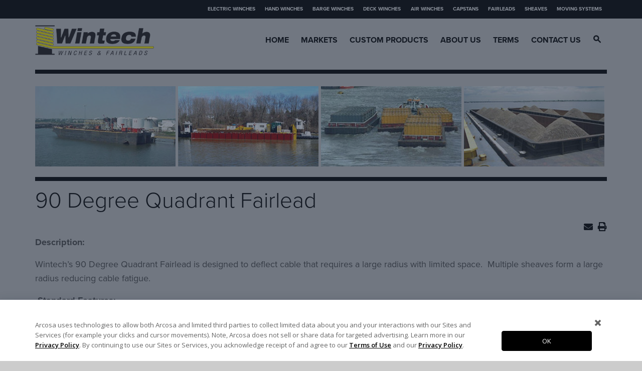

--- FILE ---
content_type: text/html; charset=UTF-8
request_url: https://wintech-winches-com-awpf.azurewebsites.net/90-degree-quadrant-fairlead/
body_size: 10773
content:

<!doctype html>
<html lang="en">
	<head>
        		<meta charset="utf-8">
		<meta name="viewport" content="width=device-width, initial-scale=1, shrink-to-fit=no">
        
        <meta name="keywords" content="Electric Winch, Custom Electric Winch, Engineered Solution, Marine Winch, 
        Industrial Winch, Deck Winch, Barge Winch, Hand Winch, Spur Gear Hand Winch, Worm Gear Hand Winch, Dock Winch, 
        Marina Winch, Manual Winch, Manual Barge Winch, Manual Deck Winch, Barge Winch, Deck Winch, Utility Winch,
        Utility Lifting Winch, Air Winch, Utility Air Winch, Beebe Hand Winch, Electric Barge Winch, Electric Deck Winch,
        Lifting Winch, Pulling Winch, Barge Connector BC40, Mooring Winch, Mooring System, Constant Tension Winch, 
        Constant Tension Mooring, Anchor Winch, Barge Moving System, Barge Hauling System, Barge Positioning System,
        Barge Spotting System, Barge Loading System, Barge Unloading System, Railcar Moving System, Railcar Hauling System,
        Railcar Positioning System, Railcar Spotting , Railcar Loading System, Railcar Unloading System, Capstan, 
        Electric Capstan, Hydraulic Capstan, Vertical Capstan,Horizontal Capstan, Thru Deck Capstan, Right Angle Capstan,
        Railcar Capstan, Fairlead, Custom Fairlead, Sheave, Custom Sheave, Nylatron Sheave, Block, Horizontal Fairlead,
        Horizontal Block, Vertical Fairlead, Vertical Block, Dual Horizontal Fairlead, Dual Horizontal Block,
        Four Roller Fairlead, Three Roller Fairlead, Swing Away Roller, Deflector Sheaves, Deflector Block,
        Roller Button, Synthetic Roller Button, Nylatron Roller Button, Steel Roller Button, Roller Chock,
        Self Aligning Roller Chock, Synthetic Roller Chock, Nylatron Roller Chock, Steel Roller Chock,
        Hi-Lo Roller Button, Flag Block, Snatch Block, Swivel Head Fairlead, Balanced Head Fairlead,
        Patented Swivel Head Fairlead, Custom Block, Davit Crane, Crane, Hose Crane, Marine Transportation,
        Inland Terminals, Spout Winch, Electric Spout Winch, Conveyor Winch, Conveyor Tension Winch,
        Spout Swing Winch, Spout Luffing Winch, Spout Lifitng Winch, Gate Hoist, Heavy Construction,
        Marine Dock, Traction Winch, Electric Traction Winch, Hydraulic Traction Winch, Custom Traction Winch,
        Winch Design, Winch Manufacturing, Winch Fabrication, Gear Cutting, Made in USA, Made in America,
        Dredge Winch, Dredge Swing Winch, Swing Winch, Dredge Ladder Winch, Ladder Winch, Spud Winch,
        Dredge Block, Dredge Fairlead, Electric Spud Winch, Advanced Winch Controls">
		<meta http-equiv="X-UA-Compatible" content="IE=edge,chrome=1">

        <!-- <link rel="apple-touch-icon" sizes="180x180" href="/wp-content/themes/arc-base-wp-theme/imgs/favicons/apple-touch-icon.png" integrity="sha384-oqVuAfXRKap7fdgcCY5uykM6+R9GqQ8K/uxy9rx7HNQlGYl1kPzQho1wx4JwY8wC" crossorigin="anonymous">
        <link rel="icon" type="image/png" sizes="32x32" href="/wp-content/themes/arc-base-wp-theme/imgs/favicons/favicon-32x32.png" integrity="sha384-oqVuAfXRKap7fdgcCY5uykM6+R9GqQ8K/uxy9rx7HNQlGYl1kPzQho1wx4JwY8wC" crossorigin="anonymous">
        <link rel="icon" type="image/png" sizes="16x16" href="/wp-content/themes/arc-base-wp-theme/imgs/favicons/favicon-16x16.png" integrity="sha384-oqVuAfXRKap7fdgcCY5uykM6+R9GqQ8K/uxy9rx7HNQlGYl1kPzQho1wx4JwY8wC" crossorigin="anonymous">
        <link rel="manifest" href="/wp-content/themes/arc-base-wp-theme/imgs/favicons/site.webmanifest" integrity="sha384-oqVuAfXRKap7fdgcCY5uykM6+R9GqQ8K/uxy9rx7HNQlGYl1kPzQho1wx4JwY8wC" crossorigin="anonymous">
        <link rel="mask-icon" href="/wp-content/themes/arc-base-wp-theme/imgs/favicons/safari-pinned-tab.svg" color="#ff5a00" integrity="sha384-oqVuAfXRKap7fdgcCY5uykM6+R9GqQ8K/uxy9rx7HNQlGYl1kPzQho1wx4JwY8wC" crossorigin="anonymous">
        <meta name="msapplication-TileColor" content="#ff5a00"> -->
        <meta name="theme-color" content="#ffffff">
        <script type="text/javascript" integrity="sha384-oqVuAfXRKap7fdgcCY5uykM6+R9GqQ8K/uxy9rx7HNQlGYl1kPzQho1wx4JwY8wC" crossorigin="anonymous">
            var ajaxurl = 'https://wintech-winches-com-awpf.azurewebsites.net/wp-admin/admin-ajax.php';
        </script>
        


		<link rel="stylesheet" href="https://use.typekit.net/fdd5csu.css" integrity="sha384-e5d6oaNUnR3fz8zm3Chm4cSLavh8DNM0qm3LB/EpFWKUnfO1nYoq21nSAi7OMpRJ" crossorigin="anonymous">
		
		<meta name='robots' content='index, follow, max-image-preview:large, max-snippet:-1, max-video-preview:-1' />

	<!-- This site is optimized with the Yoast SEO plugin v26.0 - https://yoast.com/wordpress/plugins/seo/ -->
	<title>90 Degree Quadrant Fairlead - wintech-winches</title>
	<link rel="canonical" href="https://wintech-winches.com/90-degree-quadrant-fairlead/" />
	<meta property="og:locale" content="en_US" />
	<meta property="og:type" content="article" />
	<meta property="og:title" content="90 Degree Quadrant Fairlead - wintech-winches" />
	<meta property="og:description" content="90 Degree Quadrant Fairlead Description: Wintech&#8217;s 90 Degree Quadrant Fairlead is designed to deflect cable that requires a large radius with limited space.&nbsp; Multiple sheaves form a large radius reducing cable fatigue. &nbsp;Standard Features: 90 Degree wrap angle Sealed bearing or bronze bearing sheaves Bolted frame construction Bolt down base angles Nylon or steel sheaves [&hellip;]" />
	<meta property="og:url" content="https://wintech-winches.com/90-degree-quadrant-fairlead/" />
	<meta property="og:site_name" content="wintech-winches" />
	<meta property="article:modified_time" content="2020-12-08T12:43:07+00:00" />
	<meta name="twitter:card" content="summary_large_image" />
	<script type="application/ld+json" class="yoast-schema-graph">{"@context":"https://schema.org","@graph":[{"@type":"WebPage","@id":"https://wintech-winches.com/90-degree-quadrant-fairlead/","url":"https://wintech-winches.com/90-degree-quadrant-fairlead/","name":"90 Degree Quadrant Fairlead - wintech-winches","isPartOf":{"@id":"https://wintech-winches.com/#website"},"datePublished":"2020-12-07T12:18:55+00:00","dateModified":"2020-12-08T12:43:07+00:00","breadcrumb":{"@id":"https://wintech-winches.com/90-degree-quadrant-fairlead/#breadcrumb"},"inLanguage":"en-US","potentialAction":[{"@type":"ReadAction","target":["https://wintech-winches.com/90-degree-quadrant-fairlead/"]}]},{"@type":"BreadcrumbList","@id":"https://wintech-winches.com/90-degree-quadrant-fairlead/#breadcrumb","itemListElement":[{"@type":"ListItem","position":1,"name":"Home","item":"https://wintech-winches.com/"},{"@type":"ListItem","position":2,"name":"90 Degree Quadrant Fairlead"}]},{"@type":"WebSite","@id":"https://wintech-winches.com/#website","url":"https://wintech-winches.com/","name":"wintech-winches","description":"Just another WordPress site","potentialAction":[{"@type":"SearchAction","target":{"@type":"EntryPoint","urlTemplate":"https://wintech-winches.com/?s={search_term_string}"},"query-input":{"@type":"PropertyValueSpecification","valueRequired":true,"valueName":"search_term_string"}}],"inLanguage":"en-US"}]}</script>
	<!-- / Yoast SEO plugin. -->


<link rel='dns-prefetch' href='//code.jquery.com' />
<link rel='dns-prefetch' href='//cdnjs.cloudflare.com' />
<link rel='dns-prefetch' href='//fonts.googleapis.com' />
<link rel="alternate" title="oEmbed (JSON)" type="application/json+oembed" href="https://wintech-winches-com-awpf.azurewebsites.net/wp-json/oembed/1.0/embed?url=https%3A%2F%2Fwintech-winches-com-awpf.azurewebsites.net%2F90-degree-quadrant-fairlead%2F" />
<link rel="alternate" title="oEmbed (XML)" type="text/xml+oembed" href="https://wintech-winches-com-awpf.azurewebsites.net/wp-json/oembed/1.0/embed?url=https%3A%2F%2Fwintech-winches-com-awpf.azurewebsites.net%2F90-degree-quadrant-fairlead%2F&#038;format=xml" />
<style id='wp-img-auto-sizes-contain-inline-css' type='text/css'>
img:is([sizes=auto i],[sizes^="auto," i]){contain-intrinsic-size:3000px 1500px}
/*# sourceURL=wp-img-auto-sizes-contain-inline-css */
</style>
<link rel='stylesheet' id='uikit-css' href='/wp-content/themes/arc-base-wp-theme/css/arcosa.min.css?ver=6.9' type='text/css' media='all' />
<link rel='stylesheet' id='hamburgers-css' href='/wp-content/themes/arc-base-wp-theme/css/hamburgers.css?ver=6.9' type='text/css' media='all' />
<link rel='stylesheet' id='style-css' href='/wp-content/themes/arc-base-wp-theme/style.css?ver=6.9' type='text/css' media='all' />
<link rel='stylesheet' id='icon-css' href='/wp-content/themes/arc-base-wp-theme/css/icon.css?ver=6.9' type='text/css' media='all' />
<link rel='stylesheet' id='child-theme-css' href='/wp-content/themes/arc-child-wp-theme/css/child-theme.css?ver=6.9' type='text/css' media='all' />
<link rel='stylesheet' id='arcosa-carousel-css' href='/wp-content/themes/arc-child-wp-theme/css/blocks/carousel.css?ver=6.9' type='text/css' media='all' />
<link rel='stylesheet' id='font-awesome-css' href='https://cdnjs.cloudflare.com/ajax/libs/font-awesome/5.13.0/css/all.min.css?ver=5.13.0' type='text/css' media='all' />
<link rel='stylesheet' id='arcosa-video-css' href='/wp-content/themes/arc-child-wp-theme/css/blocks/video-component.css?ver=6.9' type='text/css' media='all' />
<link rel='stylesheet' id='wp-block-library-css' href='https://wintech-winches-com-awpf.azurewebsites.net/wp-includes/css/dist/block-library/style.min.css?ver=6.9' type='text/css' media='all' />
<style id='wp-block-library-inline-css' type='text/css'>
/*wp_block_styles_on_demand_placeholder:69731c4c19eb8*/
/*# sourceURL=wp-block-library-inline-css */
</style>
<style id='classic-theme-styles-inline-css' type='text/css'>
/*! This file is auto-generated */
.wp-block-button__link{color:#fff;background-color:#32373c;border-radius:9999px;box-shadow:none;text-decoration:none;padding:calc(.667em + 2px) calc(1.333em + 2px);font-size:1.125em}.wp-block-file__button{background:#32373c;color:#fff;text-decoration:none}
/*# sourceURL=/wp-includes/css/classic-themes.min.css */
</style>
<link rel='stylesheet' id='contact-form-7-css' href='/wp-content/plugins/contact-form-7/includes/css/styles.css?ver=6.1.1' type='text/css' media='all' />
<link rel='stylesheet' id='daextlwcnf-google-font-css' href='https://fonts.googleapis.com/css2?family=Open+Sans%3Awght%40400%3B600&#038;ver=1.19#038;display=swap' type='text/css' media='all' />
<link rel='stylesheet' id='wp-block-paragraph-css' href='https://wintech-winches-com-awpf.azurewebsites.net/wp-includes/blocks/paragraph/style.min.css?ver=6.9' type='text/css' media='all' />
<link rel='stylesheet' id='wp-block-heading-css' href='https://wintech-winches-com-awpf.azurewebsites.net/wp-includes/blocks/heading/style.min.css?ver=6.9' type='text/css' media='all' />
<link rel='stylesheet' id='wp-block-list-css' href='https://wintech-winches-com-awpf.azurewebsites.net/wp-includes/blocks/list/style.min.css?ver=6.9' type='text/css' media='all' />
<script type="text/javascript" src="https://code.jquery.com/jquery-3.7.1.min.js?ver=3.7.1" id="jquery-js"></script>
<link rel="https://api.w.org/" href="https://wintech-winches-com-awpf.azurewebsites.net/wp-json/" /><link rel="alternate" title="JSON" type="application/json" href="https://wintech-winches-com-awpf.azurewebsites.net/wp-json/wp/v2/pages/835" /><link rel="EditURI" type="application/rsd+xml" title="RSD" href="https://wintech-winches-com-awpf.azurewebsites.net/xmlrpc.php?rsd" />
<meta name="generator" content="WordPress 6.9" />
<link rel='shortlink' href='https://wintech-winches-com-awpf.azurewebsites.net/?p=835' />
<style type="text/css" id="simple-css-output">.just{text-align:justify;}</style><link rel="icon" href="/wp-content/uploads/2021/01/favicon.png" sizes="32x32" />
<link rel="icon" href="/wp-content/uploads/2021/01/favicon.png" sizes="192x192" />
<link rel="apple-touch-icon" href="/wp-content/uploads/2021/01/favicon.png" />
<meta name="msapplication-TileImage" content="/wp-content/uploads/2021/01/favicon.png" />
		<style type="text/css" id="wp-custom-css">
			---cookiee banner
#daextlwcnf-cookie-notice-button-dismiss {
                padding-left: 42px;
}
 
#daextlwcnf-cookie-notice-button-dismiss > svg {
                width: 24px !important;
  height: 24px !important;
}
 
#daextlwcnf-cookie-notice-button-2{
              margin-top: 42px;
}
 
#daextlwcnf-cookie-notice-message a {
              font-weight: 600 !important;
              text-decoration: underline !important;
}
 
#daextlwcnf-cookie-notice-message strong {
font-weight: 800 !important;
              color: #000000 !important;
              font-size: 15px !important;
}

		</style>
		        <script type="text/javascript">
(function(w,d,s,r,k,h,m){
    if(w.performance && w.performance.timing && w.performance.navigation) {
        w[r] = w[r] || function(){(w[r].q = w[r].q || []).push(arguments)}
        h=d.createElement('script');h.async=true;h.setAttribute('src',s+k);
        d.getElementsByTagName('head')[0].appendChild(h);
        (m = window.onerror),(window.onerror = function (b, c, d, f, g) {
        m && m(b, c, d, f, g),g || (g = new Error(b)),(w[r].q = w[r].q || []).push(["captureException",g]);})
    }
})(window,document,'//static.site24x7rum.com/beacon/site24x7rum-min.js?appKey=','s247r','ea22066bc15ef6f653dbeadab22a26b3');
</script>
<script>
        // Store the initial domain when the page first loads
        window.addEventListener('load', function(e){
            // Save the initial domain to sessionStorage
            if (!sessionStorage.getItem('initialDomain')) {
                sessionStorage.setItem('initialDomain', window.location.hostname);
                 deleteCookie('daextlwcnf-accepted');  
               e.preventDefault();
         //       console.log('Initial domain stored:', window.location.hostname);
            } 
                 else {
                // Retrieve the stored domain
                const initialDomain = sessionStorage.getItem('initialDomain');
                const currentDomain = window.location.hostname;
                // Compare the stored domain with the current domain
                if (initialDomain === currentDomain) {
                //    console.log('Domain has not changed.');
                } else {
                //    console.log('Domain has changed.');
                     deleteCookie('daextlwcnf-accepted');
                }
            }
        });
function deleteCookie(name) {
    if (getCookie('daextlwcnf-accepted')) {
        document.cookie = `${name}=;path=/; expires=Thu, 01 Jan 1970 00:00:00 GMT;`;
    }
      } 
      function getCookie(name) {
    const value = `; ${document.cookie}`;
    const parts = value.split(`; ${name}=`);
    if (parts.length === 2) return parts.pop().split(';').shift();
      }
</script>

	</head>
	<body class="wp-singular page-template-default page page-id-835 wp-theme-arc-base-wp-theme wp-child-theme-arc-child-wp-theme" >
	

<!-- <div class="header"> -->
<div class="supermenu navbar justify-content-center">
    <div class="container">
        <div class="col-lg-3 d-lg-flex px-0">
            <ul class="nav nav-pills justify-content-center justify-content-lg-left">
                            </ul>
        </div>

        <div class="col-lg-9 d-lg-flex justify-content-end align-items-cente px-0">
            <ul class="nav nav-pills justify-content-center justify-content-lg-right">
                                                                                            
                        <li class="submenu-wrapper">
                           		<a href="https://wintech-winches-com-awpf.azurewebsites.net/electric-winches/" 
                                class="nav-link text-link submenu-toggle">
                                ELECTRIC WINCHES                            </a>
                                                            <div class="submenu">
                                                                             
                                        <a class="submenu-item" href="https://wintech-winches-com-awpf.azurewebsites.net/bp-series/">BP SERIES</a>
                                                                                         
                                        <a class="submenu-item" href="https://wintech-winches-com-awpf.azurewebsites.net/cp-series/">CP SERIES</a>
                                                                                         
                                        <a class="submenu-item" href="https://wintech-winches-com-awpf.azurewebsites.net/rk-series/">RK SERIES</a>
                                                                                         
                                        <a class="submenu-item" href="https://wintech-winches-com-awpf.azurewebsites.net/wk-series/">WK SERIES</a>
                                                                                         
                                        <a class="submenu-item" href="https://wintech-winches-com-awpf.azurewebsites.net/tw-10000-30h-traction-winch/">TW 10000-30H TRACTION</a>
                                                                                         
                                        <a class="submenu-item" href="https://wintech-winches-com-awpf.azurewebsites.net/dp-20000-22-mooring/">DP 20000-22  MOORING</a>
                                                                                </div>
                                                    </li>
                                                                                                
                        <li class="submenu-wrapper">
                           		<a href="https://wintech-winches-com-awpf.azurewebsites.net/hand-winches/" 
                                class="nav-link text-link submenu-toggle">
                                HAND WINCHES                            </a>
                                                            <div class="submenu">
                                                                             
                                        <a class="submenu-item" href="https://wintech-winches-com-awpf.azurewebsites.net/12-a-1-ton-spur-gear/">1/2 & 1 TON CAPACITY SPUR SUGAR GEAR</a>
                                                                                         
                                        <a class="submenu-item" href="https://wintech-winches-com-awpf.azurewebsites.net/2-a-5-ton-spur-gear/">2 & 5 TON CAPACITY SPUR GEAR</a>
                                                                                         
                                        <a class="submenu-item" href="https://wintech-winches-com-awpf.azurewebsites.net/10-a-15-ton-spur-gear/">10 & 15 TON CAPACITY SPUR GEAR</a>
                                                                                         
                                        <a class="submenu-item" href="https://wintech-winches-com-awpf.azurewebsites.net/shur-worm-gear-series-750-3000-lbs-capacity/">750 – 3000 LB CAPACITY WARM GEAR</a>
                                                                                </div>
                                                    </li>
                                                                                                
                        <li class="submenu-wrapper">
                           		<a href="https://wintech-winches-com-awpf.azurewebsites.net/barge-winches/" 
                                class="nav-link text-link submenu-toggle">
                                BARGE WINCHES                            </a>
                                                            <div class="submenu">
                                                                             
                                        <a class="submenu-item" href="https://wintech-winches-com-awpf.azurewebsites.net/manual-low-profile/">MANUAL LOW PROFILE</a>
                                                                                         
                                        <a class="submenu-item" href="https://wintech-winches-com-awpf.azurewebsites.net/bc-40-barge-connector/">BC-40 BARGE CONNECTOR</a>
                                                                                </div>
                                                    </li>
                                                                                                
                        <li class="submenu-wrapper">
                           		<a href="https://wintech-winches-com-awpf.azurewebsites.net/deck-winches/" 
                                class="nav-link text-link submenu-toggle">
                                DECK WINCHES                            </a>
                                                            <div class="submenu">
                                                                             
                                        <a class="submenu-item" href="https://wintech-winches-com-awpf.azurewebsites.net/river-tighten-rt-40/">RIVER TIGHTEN® (RT-40)</a>
                                                                                         
                                        <a class="submenu-item" href="https://wintech-winches-com-awpf.azurewebsites.net/electric-low-profile/">ELECTRIC LOW PROFILE</a>
                                                                                         
                                        <a class="submenu-item" href="https://wintech-winches-com-awpf.azurewebsites.net/standard-upright/">STANDARD UPRIGHT</a>
                                                                                         
                                        <a class="submenu-item" href="https://wintech-winches-com-awpf.azurewebsites.net/dc30-e5-electric-deck-winch-3/">DC30 – E5 ELECTRICAL DECK WINCH</a>
                                                                                         
                                        <a class="submenu-item" href="https://wintech-winches-com-awpf.azurewebsites.net/dc40-e7-5-electric-deck-winch/">DC40 – E7.5 ELECTRICAL DECK WINCH</a>
                                                                                         
                                        <a class="submenu-item" href="https://wintech-winches-com-awpf.azurewebsites.net/dc65-e10-electric-deck-winch/">DC65 – E10 ELECTRICAL DECK WINCH</a>
                                                                                </div>
                                                    </li>
                                                                                                
                        <li class="submenu-wrapper">
                           		<a href="https://wintech-winches-com-awpf.azurewebsites.net/air-winches/" 
                                class="nav-link text-link submenu-toggle">
                                AIR WINCHES                            </a>
                                                            <div class="submenu">
                                                                             
                                        <a class="submenu-item" href="https://wintech-winches-com-awpf.azurewebsites.net/u8a-15-1500-lbs/">U8A-15 (1,500 LBS)</a>
                                                                                         
                                        <a class="submenu-item" href="https://wintech-winches-com-awpf.azurewebsites.net/u12a-22-2200-lbs/">U12A-22 (2,200 LBS)</a>
                                                                                         
                                        <a class="submenu-item" href="https://wintech-winches-com-awpf.azurewebsites.net/wa-45-4500-lbs/">WA45 (4,500 LBS)</a>
                                                                                         
                                        <a class="submenu-item" href="https://wintech-winches-com-awpf.azurewebsites.net/wa-100-10000-lbs/">WA100 (10,000 LBS)</a>
                                                                                         
                                        <a class="submenu-item" href="https://wintech-winches-com-awpf.azurewebsites.net/wa-160-16000-lbs/">WA160 (16,000 LBS)</a>
                                                                                         
                                        <a class="submenu-item" href="https://wintech-winches-com-awpf.azurewebsites.net/wa-220-22000-lbs/">WA220 (22,000 LBS)</a>
                                                                                </div>
                                                    </li>
                                                                                                
                        <li class="submenu-wrapper">
                           		<a href="https://wintech-winches-com-awpf.azurewebsites.net/capstans/" 
                                class="nav-link text-link submenu-toggle">
                                CAPSTANS                            </a>
                                                            <div class="submenu">
                                                                             
                                        <a class="submenu-item" href="https://wintech-winches-com-awpf.azurewebsites.net/vertical-capstans/">VERTICAL CAPSTANS</a>
                                                                                         
                                        <a class="submenu-item" href="https://wintech-winches-com-awpf.azurewebsites.net/custom-vertical-capstans-2/">CUSTOM VERTICAL CAPSTANS</a>
                                                                                </div>
                                                    </li>
                                                                                                
                        <li class="submenu-wrapper">
                           		<a href="https://wintech-winches-com-awpf.azurewebsites.net/sheaves-fairleads/" 
                                class="nav-link text-link submenu-toggle">
                                FAIRLEADS                            </a>
                                                            <div class="submenu">
                                                                             
                                        <a class="submenu-item" href="https://wintech-winches-com-awpf.azurewebsites.net/four-roller-fairleads/">FOUR ROLLER DIRECTIONAL FAIRLEADS</a>
                                                                                         
                                        <a class="submenu-item" href="https://wintech-winches-com-awpf.azurewebsites.net/swivel-fairleads/">SWIVEL HEAD FAIRLEADS</a>
                                                                                         
                                        <a class="submenu-item" href="https://wintech-winches-com-awpf.azurewebsites.net/horizontal-fairleads/">HORIZONTAL DEFLECTOR FAIRLEADS</a>
                                                                                         
                                        <a class="submenu-item" href="https://wintech-winches-com-awpf.azurewebsites.net/vertical-fairleads/">VERTICAL DEFLECTOR FAIRLEADS</a>
                                                                                         
                                        <a class="submenu-item" href="https://wintech-winches-com-awpf.azurewebsites.net/90-degree-quadrant-fairlead/">90 DEGREE QUADRANT FAIRLEAD</a>
                                                                                         
                                        <a class="submenu-item" href="https://wintech-winches-com-awpf.azurewebsites.net/swivel-directional-flag-block/">SWIVEL DIRECTIONAL FLAG BLOCK</a>
                                                                                         
                                        <a class="submenu-item" href="https://wintech-winches-com-awpf.azurewebsites.net/roller-chocks/">SELF ALIGNING ROLLER CHOCKS</a>
                                                                                         
                                        <a class="submenu-item" href="https://wintech-winches-com-awpf.azurewebsites.net/synthetic-roller-button/">SYNTHETIC ROLLER BUTTON</a>
                                                                                         
                                        <a class="submenu-item" href="https://wintech-winches-com-awpf.azurewebsites.net/snatch-blocks-2/">SNATCH BLOCKS</a>
                                                                                </div>
                                                    </li>
                                                                                                
                        <li class="">
                           		<a href="https://wintech-winches-com-awpf.azurewebsites.net/sheaves-and-pulleys/" 
                                class="nav-link text-link ">
                                SHEAVES                            </a>
                                                    </li>
                                                                                                
                        <li class="submenu-wrapper">
                           		<a href="https://wintech-winches-com-awpf.azurewebsites.net/moving-systems/" 
                                class="nav-link text-link submenu-toggle">
                                MOVING SYSTEMS                            </a>
                                                            <div class="submenu">
                                                                             
                                        <a class="submenu-item" href="https://wintech-winches-com-awpf.azurewebsites.net/barge-moving-systems/">BARGE MOVING SYSTEMS</a>
                                                                                         
                                        <a class="submenu-item" href="https://wintech-winches-com-awpf.azurewebsites.net/railcar-pulling-system/">RAILCAR PULLING SYSTEM</a>
                                                                                </div>
                                                    </li>
                                </ul>
        </div>
    </div>
</div>
<!-- </div> -->

<div class="header">
    <div class="container">
        <div class="row no-gutters justify-content-between">
            <div class="col-6 col-lg-3">
                <div class="logo">
                    <h1><a href="https://wintech-winches-com-awpf.azurewebsites.net">wintech-winches</a></h1>
                </div>
            </div>

            <div class="col-lg-9 d-none d-lg-flex justify-content-end align-items-center">
                <ul class="nav nav-pills">
                                                                                                    
                            <li class="nav-item ">
                               <a href="https://wintech-winches-com-awpf.azurewebsites.net/" 
                                   class="nav-link text-link ">
                                    Home                                </a>
                                                            </li>
                                                                                                        
                            <li class="nav-item submenu-wrapper">
                               <a href="https://wintech-winches-com-awpf.azurewebsites.net/markets/" 
                                   class="nav-link text-link submenu-toggle">
                                    Markets                                </a>
                                                                    <div class="submenu">
                                                                                 
                                           <a class="submenu-item" href="https://wintech-winches-com-awpf.azurewebsites.net/wintech-ottodock-would-like-to-introduce-the-sentinel-windlass/">OTTODOCK</a>
                                                                                            
                                           <a class="submenu-item" href="https://wintech-winches-com-awpf.azurewebsites.net/marine-transportation/">MARINE TRANSPORTATION</a>
                                                                                            
                                           <a class="submenu-item" href="https://wintech-winches-com-awpf.azurewebsites.net/inland-terminals/">INLAND TERMINALS</a>
                                                                                            
                                           <a class="submenu-item" href="https://wintech-winches-com-awpf.azurewebsites.net/heavy-construction/">HEAVY CONSTRUCTION</a>
                                                                                            
                                           <a class="submenu-item" href="https://wintech-winches-com-awpf.azurewebsites.net/marine-docs/">MARINE DOCKS</a>
                                                                                            
                                           <a class="submenu-item" href="https://wintech-winches-com-awpf.azurewebsites.net/railcar-spotting/">RAILCAR SPOTTING</a>
                                                                                            
                                           <a class="submenu-item" href="https://wintech-winches-com-awpf.azurewebsites.net/custom-products/">CUSTOM PRODUCTS</a>
                                                                                       </div>
                                                            </li>
                                                                                                        
                            <li class="nav-item ">
                               <a href="https://wintech-winches-com-awpf.azurewebsites.net/custom-productss/" 
                                   class="nav-link text-link ">
                                    Custom Products                                </a>
                                                            </li>
                                                                                                        
                            <li class="nav-item ">
                               <a href="https://wintech-winches-com-awpf.azurewebsites.net/about-us/" 
                                   class="nav-link text-link ">
                                    About us                                </a>
                                                            </li>
                                                                                                        
                            <li class="nav-item ">
                               <a href="/wp-content/uploads/2020/12/Wintech-TCs.pdf" 
                                   class="nav-link text-link ">
                                    Terms                                </a>
                                                            </li>
                                                                                                        
                            <li class="nav-item ">
                               <a href="https://wintech-winches-com-awpf.azurewebsites.net/contact-us/" 
                                   class="nav-link text-link ">
                                    Contact Us                                </a>
                                                            </li>
                                            <li class="nav-item search-nav-item">
                        <form id="search-bar" method="get" action="/">
                            <div class="form-group">
                                <input class="form-control form-orange" type="text" name="s" placeholder="Search">
                            </div>
                        </form>
                        <a href="javascript:void(0)" class="search-toggle nav-link"><span class="icon-search font-weight-bold"></span></a>
                    </li>
                </ul>
            </div>

            <div class="col-3 d-lg-none">
                <button class="hamburger hamburger--vortex-r" type="button">
                                                                                <span class="hamburger-box">
                                                                                                <span class="hamburger-inner"></span>
                                                                                </span>
                </button>
            </div>
        </div>
    </div>


    <div class="nav-mobile-wrapper">
        <div class="container">
            <div class="nav-mobile-top row no-gutters justify-content-between">
                <div class="col-6 col-lg-3">
                    <div class="logo">
                        <h1><a href="https://wintech-winches-com-awpf.azurewebsites.net">wintech-winches</a></h1>
                    </div>

                </div>
                <div class="col-3 d-lg-none">
                    <button class="hamburger hamburger--vortex-r" type="button">
                                                                                                <span class="hamburger-box"> <span class="hamburger-inner"></span>
                                                                                                </span>
                    </button>
                </div>
            </div>
            <ul class="nav-mobile">

                <form method="get" action="/">
                    <div class="form-group mobile-search-wrapper">
                        <input id="mobile-search-bar" class="form-control mb-5" name="s" type="text" placeholder="Search">
                        <span id="mobile-search-bar-icon" class="icon-search text-primary"></span>
                    </div>
                </form>

                                        <li class="nav-mobile-item">
                            <a class="" href="https://wintech-winches-com-awpf.azurewebsites.net/">
                                <h4 class="text-white">Home</h4>
                            </a>
                                                    </li>
                                                <li class="nav-mobile-item">
                            <a class="mobile-submenu-toggle" href="https://wintech-winches-com-awpf.azurewebsites.net/markets/">
                                <h4 class="text-white">Markets</h4>
                            </a>
                                                            <div class="mobile-submenu">
                                     
									<a class="mobile-submenu-item" href="https://wintech-winches-com-awpf.azurewebsites.net/wintech-ottodock-would-like-to-introduce-the-sentinel-windlass/">OTTODOCK</a>
                                                    
									<a class="mobile-submenu-item" href="https://wintech-winches-com-awpf.azurewebsites.net/marine-transportation/">MARINE TRANSPORTATION</a>
                                                    
									<a class="mobile-submenu-item" href="https://wintech-winches-com-awpf.azurewebsites.net/inland-terminals/">INLAND TERMINALS</a>
                                                    
									<a class="mobile-submenu-item" href="https://wintech-winches-com-awpf.azurewebsites.net/heavy-construction/">HEAVY CONSTRUCTION</a>
                                                    
									<a class="mobile-submenu-item" href="https://wintech-winches-com-awpf.azurewebsites.net/marine-docs/">MARINE DOCKS</a>
                                                    
									<a class="mobile-submenu-item" href="https://wintech-winches-com-awpf.azurewebsites.net/railcar-spotting/">RAILCAR SPOTTING</a>
                                                    
									<a class="mobile-submenu-item" href="https://wintech-winches-com-awpf.azurewebsites.net/custom-products/">CUSTOM PRODUCTS</a>
                                                                                   </div>
                                                    </li>
                                                <li class="nav-mobile-item">
                            <a class="" href="https://wintech-winches-com-awpf.azurewebsites.net/custom-productss/">
                                <h4 class="text-white">Custom Products</h4>
                            </a>
                                                    </li>
                                                <li class="nav-mobile-item">
                            <a class="" href="https://wintech-winches-com-awpf.azurewebsites.net/about-us/">
                                <h4 class="text-white">About us</h4>
                            </a>
                                                    </li>
                                                <li class="nav-mobile-item">
                            <a class="" href="/wp-content/uploads/2020/12/Wintech-TCs.pdf">
                                <h4 class="text-white">Terms</h4>
                            </a>
                                                    </li>
                                                <li class="nav-mobile-item">
                            <a class="" href="https://wintech-winches-com-awpf.azurewebsites.net/contact-us/">
                                <h4 class="text-white">Contact Us</h4>
                            </a>
                                                    </li>
                                    </ul>
        </div>
    </div>

</div>
<div class="main">
    <section class="band band-fat">
        <div class="container">
                                
                                            <h1 style="font-weight: 400;" class="text-gray section-heading h2">90 Degree Quadrant Fairlead</h1>
                                        <p>
<p></p>



<p></p>



<div style="height:20px;border-top:8px solid black;" aria-hidden="true" class="wp-block-spacer"></div>



<div class="wp-block-columns bord is-layout-flex wp-container-core-columns-is-layout-9d6595d7 wp-block-columns-is-layout-flex">
<div class="wp-block-column is-layout-flow wp-block-column-is-layout-flow">
<figure class="wp-block-image size-full is-resized"><img decoding="async" src="/wp-content/uploads/2020/12/barge1.jpg" alt="" class="wp-image-41" width="280" height="160"/></figure>
</div>



<div class="wp-block-column is-layout-flow wp-block-column-is-layout-flow">
<figure class="wp-block-image size-large is-resized"><img decoding="async" src="/wp-content/uploads/2020/12/barge2.jpg" alt="" class="wp-image-42" width="280" height="160"/></figure>
</div>



<div class="wp-block-column is-layout-flow wp-block-column-is-layout-flow">
<figure class="wp-block-image size-large is-resized"><img decoding="async" src="/wp-content/uploads/2020/12/barge3.jpg" alt="" class="wp-image-43" width="280" height="160"/></figure>
</div>



<div class="wp-block-column is-layout-flow wp-block-column-is-layout-flow">
<figure class="wp-block-image size-large is-resized"><img loading="lazy" decoding="async" src="/wp-content/uploads/2020/12/barge4.jpg" alt="" class="wp-image-44" width="280" height="160"/></figure>
</div>
</div>



<div style="height:20px;border-bottom:8px solid black;margin-bottom:14px" aria-hidden="true" class="wp-block-spacer"></div>



<h2 class="has-large-font-size wp-block-heading">90 Degree Quadrant Fairlead</h2>



<div style="height:30px" aria-hidden="true" class="wp-block-spacer"></div>



<div style="height:20px" aria-hidden="true" class="wp-block-spacer"></div>



<div style="text-align:right;"><a href="contact-to" title="Email this link to a friend" onclick="window.open(this.href,'win2','width=400,height=450,menubar=yes,resizable=yes'); return false;" rel="nofollow"><i class="fa fa-envelope"></i></a>&nbsp;&nbsp;<a href="#" onclick="window.print();return false;"><i class="fa fa-print"></i></a></div>



<div style="height:30px" aria-hidden="true" class="wp-block-spacer"></div>



<p><strong>Description:</strong></p>



<p>Wintech&#8217;s 90 Degree Quadrant Fairlead is designed to deflect cable that requires a large radius with limited space.&nbsp; Multiple sheaves form a large radius reducing cable fatigue.</p>



<p>&nbsp;<strong>Standard Features:</strong></p>



<ul class="just wp-block-list"><li>90 Degree wrap angle</li><li>Sealed bearing or bronze bearing sheaves</li><li>Bolted frame construction</li><li>Bolt down base angles</li><li>Nylon or steel sheaves</li><li>Customized to suit your cable specifications and load requirements</li><li>Customized frames in steel, stainless, or aluminum</li></ul>



<div style="height:22px" aria-hidden="true" class="wp-block-spacer"></div>



<p class="has-text-align-center"><em><strong>See the&nbsp;<a href="/wp-content/uploads/2020/12/90-DEGREE-QUADRANT-FAIRLEAD.pdf" target="_blank" rel="noreferrer noopener">90 Degree Quadrant Fairlead Product Brochure</a></strong></em>&nbsp;for further information, including dimensional drawings.</p>
</p>
                            </div>
    </section>
</div>

<footer>
		<div class="container">
			<div class="footer-logo-wrapper">
        <h1><a href="https://wintech-winches-com-awpf.azurewebsites.net">wintech-winches</a></h1>
				
			</div>
			<div class="row footer-menu-items">
				      </div>
      
      <div>
        <p style="color: #ffffff">
           5020 Hazel Jones Road,<br/>
           Bossier City, <br/>
		   LA 71111.<br/>
		   <a style="color:white;" class="foot" href="tel:(888) 946-8325"><i class="fa fa-phone" aria-hidden="true"></i>&nbsp;&nbsp;(888) 946-8325</a>,&nbsp;
		   <a style="color:white;" class="foot" href="tel:(318) 929-1242">(318) 929-1242</a><br/>
		   <a style="color:white" class="foot" href="mailto:wintechsales@arcosa.com"><i class="fa fa-envelope" aria-hidden="true"></i>&nbsp;&nbsp;wintechsales@arcosa.com</a></br>
		  
		  
        </p>
      </div>

			<div class="footer-social-links">
                                                			</div>
			<div class="row copyright">
				<div class="col-lg-3 text-gray-300">
												<a href="https://www.arcosa.com/terms-of-use/?id=Wintech%20Winches" class="legal-menu-item"><small>Terms of Use</small></a>
														<a href="https://www.arcosa.com/privacy-policy/" class="legal-menu-item"><small>Privacy Policy</small></a>
											</div>
				<div class="col-lg-9 text-lg-right text-gray-300">
					<small>Copyright 2026.  Arcosa Marine Components, LLC dba Wintech.</small>
				</div>
			</div>
		</div>
	</footer>
	<script type="speculationrules">
{"prefetch":[{"source":"document","where":{"and":[{"href_matches":"/*"},{"not":{"href_matches":["/wp-*.php","/wp-admin/*","/wp-content/uploads/*","/wp-content/*","/wp-content/plugins/*","/wp-content/themes/arc-child-wp-theme/*","/wp-content/themes/arc-base-wp-theme/*","/*\\?(.+)"]}},{"not":{"selector_matches":"a[rel~=\"nofollow\"]"}},{"not":{"selector_matches":".no-prefetch, .no-prefetch a"}}]},"eagerness":"conservative"}]}
</script>
<script>let daextLwcnReadyStateCheckInterval=setInterval(function(){if(document.readyState==="complete"){clearInterval(daextLwcnReadyStateCheckInterval);window.daextLwcnCookieNotice.initialize({headingsFontFamily:"'Open Sans', Helvetica, Arial, sans-serif",headingsFontWeight:"800",paragraphsFontFamily:"'Open Sans', Helvetica, Arial, sans-serif",paragraphsFontWeight:"400",strongTagsFontWeight:"600",buttonsFontFamily:"'Open Sans', Helvetica, Arial, sans-serif",buttonsFontWeight:"400",buttonsBorderRadius:"4",containersBorderRadius:"4",cookieNoticeMainMessageText:"<p>\n<br>\nArcosa uses technologies to allow both Arcosa and limited third parties to collect limited data about you and your interactions with our Sites and Services (for example your clicks and cursor movements). Note, Arcosa does not sell or share data for targeted advertising. Learn more in our <a href=\"https:\/\/www.arcosa.com\/privacy-policy\/\">Privacy Policy<\/a>. By continuing to use our Sites or Services, you acknowledge receipt of and agree to our <a href=\"https:\/\/www.arcosa.com\/terms-of-use\/?id= wintech winches\">Terms of Use<\/a> and our <a href=\"https:\/\/www.arcosa.com\/privacy-policy\/\">Privacy Policy<\/a>.\n<\/p>\n",cookieNoticeMainMessageFontColor:"#666666",cookieNoticeMainMessageLinkFontColor:"#000000",cookieNoticeButton1Text:"Settings",cookieNoticeButton1Action:"0",cookieNoticeButton1Url:"",cookieNoticeButton1BackgroundColor:"#ffffff",cookieNoticeButton1BackgroundColorHover:"#ffffff",cookieNoticeButton1BorderColor:"#1e58b1",cookieNoticeButton1BorderColorHover:"#1e58b1",cookieNoticeButton1FontColor:"#1e58b1",cookieNoticeButton1FontColorHover:"#1e58b1",cookieNoticeButton2Text:"OK",cookieNoticeButton2Action:"2",cookieNoticeButton2Url:"",cookieNoticeButton2BackgroundColor:"#000",cookieNoticeButton2BackgroundColorHover:"#000",cookieNoticeButton2BorderColor:"#000",cookieNoticeButton2BorderColorHover:"#000",cookieNoticeButton2FontColor:"#ffffff",cookieNoticeButton2FontColorHover:"#ffffff",cookieNoticeButton3Text:"Default Label",cookieNoticeButton3Action:"0",cookieNoticeButton3Url:"",cookieNoticeButton3BackgroundColor:"#1e58b1",cookieNoticeButton3BackgroundColorHover:"#1e58b1",cookieNoticeButton3BorderColor:"#1e58b1",cookieNoticeButton3BorderColorHover:"#1e58b1",cookieNoticeButton3FontColor:"#ffffff",cookieNoticeButton3FontColorHover:"#ffffff",cookieNoticeButtonDismissAction:"3",cookieNoticeButtonDismissUrl:"",cookieNoticeButtonDismissColor:"#646464",cookieNoticeContainerPosition:"2",cookieNoticeContainerWidth:"1140",cookieNoticeContainerOpacity:"1",cookieNoticeContainerBorderWidth:"0",cookieNoticeContainerBackgroundColor:"#ffffff",cookieNoticeContainerBorderColor:"#e1e1e1",cookieNoticeContainerBorderOpacity:"1",cookieNoticeContainerDropShadow:"1",cookieNoticeContainerDropShadowColor:"#242f42",cookieNoticeMask:"1",cookieNoticeMaskColor:"#242f42",cookieNoticeMaskOpacity:"0.54",cookieNoticeShakeEffect:"0",cookieSettingsLogoUrl:"",cookieSettingsTitle:"Cookie Settings",cookieSettingsDescriptionHeader:"<p>We want to be transparent about the data we and our partners collect and how we use it, so you can best exercise control over your personal data. For more information, please see our Privacy Policy.<\/p><p><strong>Information we collect<\/strong><\/p><p>We use this information to improve the performance and experience of our site visitors. This includes improving search results, showing more relevant content and promotional materials, better communication, and improved site performance.<p>",cookieSettingsToggleOnColor:"#3a70c4",cookieSettingsToggleOffColor:"#808080",cookieSettingsToggleMiscColor:"#808080",cookieSettingsToggleDisabledColor:"#e5e5e5",cookieSettingsSeparatorColor:"#e1e1e1",cookieSettingsChevronColor:"#6e6e6e",cookieSettingsExpandCloseColor:"#6e6e6e",cookieSettingsDescriptionFooter:"<p>\n<br>\nArcosa uses technologies to allow both Arcosa and limited third parties to collect limited data about you and your interactions with our Sites and Services (for example your clicks and cursor movements). Note, Arcosa does not sell or share data for targeted advertising. Learn more in our <a href=\"https:\/\/www.arcosa.com\/privacy-policy\/\">Privacy Policy<\/a>. By continuing to use our Sites or Services, you acknowledge receipt of and agree to our <a href=\"https:\/\/www.arcosa.com\/terms-of-use\/?id= wintech winches\">Terms of Use<\/a> and our <a href=\"https:\/\/www.arcosa.com\/privacy-policy\/\">Privacy Policy<\/a>.\n<\/p>\n",cookieSettingsButton1Text:"Close",cookieSettingsButton1Action:"2",cookieSettingsButton1Url:"",cookieSettingsButton1BackgroundColor:"#ffffff",cookieSettingsButton1BackgroundColorHover:"#ffffff",cookieSettingsButton1BorderColor:"#1e58b1",cookieSettingsButton1BorderColorHover:"#1e58b1",cookieSettingsButton1FontColor:"#1e58b1",cookieSettingsButton1FontColorHover:"#1e58b1",cookieSettingsButton2Text:"OK",cookieSettingsButton2Action:"1",cookieSettingsButton2Url:"",cookieSettingsButton2BackgroundColor:"#000",cookieSettingsButton2BackgroundColorHover:"#000",cookieSettingsButton2BorderColor:"#000",cookieSettingsButton2BorderColorHover:"#000",cookieSettingsButton2FontColor:"#ffffff",cookieSettingsButton2FontColorHover:"#ffffff",cookieSettingsHeadingsFontColor:"#222222",cookieSettingsParagraphsFontColor:"#666666",cookieSettingsLinksFontColor:"#000",cookieSettingsContainerBackgroundColor:"#ffffff",cookieSettingsContainerOpacity:"1",cookieSettingsContainerBorderWidth:"0",cookieSettingsContainerBorderColor:"#e1e1e1",cookieSettingsContainerBorderOpacity:"1",cookieSettingsContainerDropShadow:"1",cookieSettingsContainerDropShadowColor:"#242f42",cookieSettingsContainerHighlightColor:"#f8f8f8",cookieSettingsMask:"1",cookieSettingsMaskColor:"#242f42",cookieSettingsMaskOpacity:"0.54",revisitConsentButtonEnable:"1",revisitConsentButtonTooltipText:"Cookie Settings",revisitConsentButtonPosition:"left",revisitConsentButtonBackgroundColor:"#1e58b1",revisitConsentButtonIconColor:"#000",enableGeolocation:"0",geolocationBehavior:"0",geolocationService:"0",geolocationLocale:["at","be","bg","cy","cz","dk","ee","fi","fr","hu","ie","it","lv","lt","lu","mt","nl","pl","pt","sk","si","es","se","gb"],responsiveBreakpoint:"700",cookieExpiration:3153600000,cookiePathAttribute:"\/",reloadPage:"0",storeUserConsent:"1",cookieTableColumns:"[\"name\",\"expiration\",\"purpose\"]",forceCssSpecificity:"0",sections:[],cookies:[],});}},10);</script><script type="text/javascript" src="https://wintech-winches-com-awpf.azurewebsites.net/wp-includes/js/dist/hooks.min.js?ver=dd5603f07f9220ed27f1" id="wp-hooks-js"></script>
<script type="text/javascript" src="https://wintech-winches-com-awpf.azurewebsites.net/wp-includes/js/dist/i18n.min.js?ver=c26c3dc7bed366793375" id="wp-i18n-js"></script>
<script type="text/javascript" id="wp-i18n-js-after">
/* <![CDATA[ */
wp.i18n.setLocaleData( { 'text direction\u0004ltr': [ 'ltr' ] } );
//# sourceURL=wp-i18n-js-after
/* ]]> */
</script>
<script type="text/javascript" src="/wp-content/plugins/contact-form-7/includes/swv/js/index.js?ver=6.1.1" id="swv-js"></script>
<script type="text/javascript" id="contact-form-7-js-before">
/* <![CDATA[ */
var wpcf7 = {
    "api": {
        "root": "https:\/\/wintech-winches-com-awpf.azurewebsites.net\/wp-json\/",
        "namespace": "contact-form-7\/v1"
    },
    "cached": 1
};
//# sourceURL=contact-form-7-js-before
/* ]]> */
</script>
<script type="text/javascript" src="/wp-content/plugins/contact-form-7/includes/js/index.js?ver=6.1.1" id="contact-form-7-js"></script>
<script type="text/javascript" id="daextlwcnf-general-js-extra">
/* <![CDATA[ */
var DAEXTLWCN_PHPDATA = {"nonce":"dc53538bef","ajaxUrl":"https://wintech-winches-com-awpf.azurewebsites.net/wp-admin/admin-ajax.php","nameText":"Name","expirationText":"Expiration","purposeText":"Purpose","providerText":"Provider","domainText":"Domain","typeText":"Type","sensitivityText":"Sensitivity","securityText":"Security","moreInformationText":"More Information"};
//# sourceURL=daextlwcnf-general-js-extra
/* ]]> */
</script>
<script type="text/javascript" src="/wp-content/plugins/lightweight-cookie-notice-free/public/assets/js/production/general.js?ver=1.19" id="daextlwcnf-general-js"></script>
<script type="text/javascript" src="/wp-content/themes/arc-base-wp-theme/js/jquery-ui.min.js?ver=1.12.1" id="jquery-ui-js"></script>
<script type="text/javascript" src="/wp-content/themes/arc-base-wp-theme/js/popper.min.js?ver=1.0.0" id="popper-js"></script>
<script type="text/javascript" src="/wp-content/themes/arc-base-wp-theme/js/bootstrap.min.js?ver=4.1.3" id="bootstrap-js"></script>
<script type="text/javascript" src="/wp-content/themes/arc-base-wp-theme/js/jquery.matchHeight.js?ver=1.0.0" id="match-height-js"></script>
<script type="text/javascript" src="/wp-content/themes/arc-base-wp-theme/js/scripts.js?ver=1.0.0" id="scripts-js"></script>
<script type="text/javascript" src="/wp-content/themes/arc-base-wp-theme/js/header.js?ver=1.0.0" id="header-js"></script>
<script type="text/javascript" src="/wp-content/themes/arc-base-wp-theme/js/jquery.bcSwipe.min.js?ver=1.0.0" id="carousel_swipe-js"></script>
	</body>
</html>

--- FILE ---
content_type: text/css
request_url: https://wintech-winches-com-awpf.azurewebsites.net/wp-content/themes/arc-base-wp-theme/style.css?ver=6.9
body_size: 3500
content:
/*
Theme Name: Arcosa
Author: MBLM
Author URI: http://mblm.com/
Version: 1.1
Text Domain: arcosa
*/

body {
  margin: 0;
  font-family: proxima-nova, "Helvetica Neue", Arial, sans-serif, "Apple Color Emoji", "Segoe UI Emoji", "Segoe UI Symbol";
  font-size: 1.125rem;
  font-weight: 400;
  line-height: 1.56;
  color: #4a4a4a;
  text-align: left;
  background-color: #fff
}

.h1, .h2, .h3, .h4, .h5, .h6, h1, h2, h3, h4, h5, h6 {
  margin-bottom: .5rem;
  font-family: inherit;
  font-weight: 300;
  line-height: 1.2;
  color: #000
}

.h1, h1 {
  font-size: 2.75rem
}

.h2, h2 {
  font-size: 2.25rem
}

.h3, h3 {
  font-size: 1.75rem
}

.h4, h4 {
  font-size: 1.5625rem
}

.h5, h5 {
  font-size: 1.375rem
}

.h6, h6 {
  font-size: 1.25rem
}

.lead {
  font-size: 1.375rem;
  font-weight: 300
}

.display-1 {
  font-size: 3.4375rem;
  font-weight: 300;
  line-height: 1.2
}

.display-2 {
  font-size: 3.1875rem;
  font-weight: 300;
  line-height: 1.2
}

.display-3 {
  font-size: 4.5rem;
  font-weight: 300;
  line-height: 1.2
}

.display-4 {
  font-size: 3.5rem;
  font-weight: 300;
  line-height: 1.2
}

.display-1, .display-2, .display-3, .display-4 {
  color: #000
}

.page-title {
  font-size: 3.5rem;
  font-weight: 300;
  line-height: 1.2
}

.alignwide {

}

.alignfull {

}

.alignwide {
  width: 100%;
  padding-right: 15px;
  padding-left: 15px;
  margin-right: auto;
  margin-left: auto
}

@media (min-width:576px) {
  .alignwide {
    max-width: 540px
  }
}

@media (min-width:768px) {
  .alignwide {
    max-width: 720px
  }
}

@media (min-width:992px) {
  .alignwide {
    max-width: 960px
  }
}

@media (min-width:1200px) {
  .alignwide {
    max-width: 1170px
  }
}

/* .alignfull {
  width: 100%;
  padding-right: 15px;
  padding-left: 15px;
  margin-right: auto;
  margin-left: auto
} */

.alignfull {
  width: 100vw !important;
  margin-left: calc(50% - 50vw);
}

@media (min-width:768px) {
  .h1, h1 {
    font-size: 3.1875rem
  }
  .h2, h2 {
    font-size: 2.75rem
  }
  .h3, h3 {
    font-size: 2.25rem
  }
  .h4, h4 {
    font-size: 1.75rem
  }
  .h5, h5 {
    font-size: 1.5625rem
  }
  .h6, h6 {
    font-size: 1.375rem
  }
  .display-1 {
    font-size: 4.5rem
  }
  .display-2 {
    font-size: 4rem
  }
}

hr {
  margin-top: 1rem;
  margin-bottom: 1rem;
  border: 0;
  border-top: 1px solid rgba(74, 74, 74, .1)
}

.small, small {
  font-size: 89%;
  font-weight: 400
}

.mark, mark {
  padding: .2em;
  background-color: #fcf8e3
}

.list-unstyled {
  padding-left: 0;
  list-style: none
}

.list-inline {
  padding-left: 0;
  list-style: none
}

.list-inline-item {
  display: inline-block
}

.list-inline-item:not(:last-child) {
  margin-right: .5rem
}

.initialism {
  font-size: 90%;
  text-transform: uppercase
}

.blockquote {
  margin-bottom: 1rem;
  font-size: 1.40625rem
}

.blockquote-footer {
  display: block;
  font-size: 80%;
  color: #808285
}

.blockquote-footer::before {
  content: "\2014 \00A0"
}

.img-fluid {
  max-width: 100%;
  height: auto
}

.img-thumbnail {
  padding: .25rem;
  background-color: #fff;
  border: 1px solid #d1d3d4;
  border-radius: .25rem;
  max-width: 100%;
  height: auto
}

.figure {
  display: inline-block
}

.figure-img {
  margin-bottom: .5rem;
  line-height: 1
}

.figure-caption {
  font-size: 90%;
  color: #808285
}

code {
  font-size: 87.5%;
  color: #e83e8c;
  word-break: break-word
}

a>code {
  color: inherit
}

kbd {
  padding: .2rem .4rem;
  font-size: 87.5%;
  color: #fff;
  background-color: #414042;
  border-radius: .2rem
}

kbd kbd {
  padding: 0;
  font-size: 100%;
  font-weight: 700
}

pre {
  display: block;
  font-size: 87.5%;
  color: #414042
}

pre code {
  font-size: inherit;
  color: inherit;
  word-break: normal
}

.pre-scrollable {
  max-height: 340px;
  overflow-y: scroll
}

@media (min-width:1200px) {
  .container {
    max-width: 1170px
  }
}

/* HEADER / NAV */

.supermenu {
  font-size: .8em;
}

.supermenu a.text-link, .supermenu a {
  font-size: .8em;
}

.supermenu .nav-link {
  padding: .2rem .6rem;
}

.supermenu .submenu-wrapper {
	position: relative
}

.supermenu .submenu-wrapper .submenu {
	/* background-color: #ff5a00; */
	display: none;
  position: absolute;
	width: 140px;
	min-width: 100%;
  z-index: 100;
  padding-top: .5rem;
}

.supermenu .submenu-wrapper.show .submenu {
	display: block
}

.supermenu .submenu-wrapper .submenu .submenu-item {
	/* color: #fff; */
	display: block;
	padding: 0 .75rem 8px .75rem
}

.supermenu .submenu-wrapper.show .submenu > .sub {
  position: relative;
}

.header .logo {
  max-width: 100%;
}

.header .logo h1 {
  margin: 0;
  padding: 0;
}

.header .logo h1 a {
  display: block;
  max-height: 40px;
  height: 40px;
  width: auto;
  background: url(img/Arcosa_logo.svg) no-repeat;
      background-size: auto;
  text-indent: 100%;
  white-space: nowrap;
  overflow: hidden;
  margin: 0;
  background-size: contain;
}

.nav-mobile-wrapper .logo h1 a {
  max-height: 40px;
  height: 40px;
  width: auto;
  background: url(img/Arcosa_Logo_rev.svg) no-repeat;
  background-size: contain;
  background-repeat: no-repeat;
}

.header {
  /* background-color: #fff; */
  padding: 2.375rem 0
}

.header .nav {
	display: none;
	justify-content: flex-end!important
}

@media (min-width:992px) {
	.header .nav {
		display: flex
	}
}

.header .nav .dropdown-toggle::after {
	display: none
}

.header .nav.nav-pills .nav-link {
	text-transform: uppercase;
	font-weight: 700;
	/* color: #ff5a00; */
	border-radius: 0
}

.header .nav.nav-pills .nav-link:hover {
	/* color: #fff; */
	/* background-color: #ff5a00 */
}

.header .nav.nav-pills .nav-item.show .nav-link {
	/* color: #fff */
}

.header .nav .submenu-wrapper {
	position: relative
}

.header .nav .submenu-wrapper .submenu {
	/* background-color: #ff5a00; */
	display: none;
	position: absolute;
	width: 220px;
	min-width: 100%;
  z-index: 100;
  padding-top: 6px;
}

.header .nav .submenu-wrapper.show .submenu {
	display: block
}

.header .nav .submenu-wrapper .submenu .submenu-item {
	/* color: #fff; */
	display: block;
	padding: 0 24px 8px 20px
}

.header .nav .submenu-wrapper.show .submenu > .sub {
  position: relative;
}
.header .nav .submenu-wrapper .submenu .submenu-item.has-arrow {
  position: relative;
}
.header .nav .submenu-wrapper .submenu .submenu-item.has-arrow:after {
  position: absolute;
  font-family: 'Arcosa_UI';
  content: "\e90a";
  font-size: 12px;
  right: 8px;
  top: 45%;
  transform: translateY(-50%);
}

.header .nav .submenu-wrapper:nth-last-child(2) .submenu .submenu-item.has-arrow {
  padding-left: 20px;
}

.header .nav .submenu-wrapper:nth-last-child(2) .submenu .submenu-item.has-arrow:after {
  position: absolute;
  font-family: 'Arcosa_UI';
  content: "\e909";
  font-size: 12px;
  left: 4px;
  top: 45%;
  transform: translateY(-50%);
}

.header .nav .submenu-wrapper .submenu .submenu {
  left: 100%;
  display: none;
}

.header .nav .submenu-wrapper:nth-last-child(2) .submenu .submenu {
  right: 100%;
  left: initial;
}

.header .nav .submenu-wrapper.show .submenu .submenu {
  display: none;
  padding: 8px 0 1px;
}
.header .nav .submenu-wrapper.show .submenu > .sub:hover > .submenu {
  display: block;
  top: 0;
}

.header .nav .submenu-wrapper.show .submenu > .sub {
  position: relative;
}

.header .nav .submenu-wrapper.show .submenu > .sub .submenu > a {
  /* color: #ffffff; */
  padding: 0 .75rem 8px .75rem;
  display: block;
}

.header .nav .submenu-wrapper.show .submenu > .sub .submenu > a:hover { 
  text-decoration:none;
}

.header .nav-mobile-wrapper {
	/* background-color: #ff5a00; */
	display: none
}

.header .nav-mobile-wrapper .nav-mobile {
	margin: 0;
	list-style: none;
	padding: .5rem 0
}

.header .nav-mobile-wrapper .nav-mobile .nav-mobile-item {
	position: relative
}

.header .nav-mobile-wrapper .nav-mobile .nav-mobile-item a {
	display: block;
	padding: .5rem 0;
	/* color: #fff */
}

.header .nav-mobile-wrapper .nav-mobile .nav-mobile-item a h4 {
	margin: 0
}

.header .nav-mobile-wrapper .nav-mobile .mobile-submenu-toggle {
	position: relative
}

.header .nav-mobile-wrapper .nav-mobile .mobile-submenu-toggle::after {
	content: "\e908";
	font-size: 1.75rem;
	font-family: Arcosa_UI, sans-serif;
	display: block;
	position: absolute;
	top: 50%;
	right: 3px;
	transform: translateY(-50%)
}

.header .nav-mobile-wrapper .nav-mobile .mobile-submenu-toggle.show::after {
	content: "\e90b"
}

.header .nav-mobile-wrapper .nav-mobile .mobile-submenu {
	display: none;
	padding-left: 1rem
}

.header .nav-mobile-wrapper .nav-mobile .mobile-submenu .mobile-submenu-item {
	padding: .5rem 0
}

.header {
	position: relative;
}

.header .logo img {
	height: 40px;
	width: auto;
}

.header .hamburger {
	position: relative;
	display: flex;
	align-items: center;
	margin-left: auto;
	padding: 0;
	height: 100%;
}

.header .hamburger:focus {
	outline: none;
}

.header .hamburger .hamburger-inner, .header .hamburger .hamburger-inner::before, .header .hamburger .hamburger-inner::after {
	/* background-color: #FF5A00; */
}

.header.opened {
	/* background-color: #FF5A00; */
}

.header.opened .hamburger .hamburger-inner, .header.opened .hamburger .hamburger-inner::before, .header.opened .hamburger .hamburger-inner::after {
	/* background-color: #fff; */
}

.header .search-toggle.open {
	/* background-color: #ff5a00; */
	color: #fff !important;
}

.header .search-nav-item {
	position: relative;
}

.header .search-nav-item form#search-bar {
	display: none;
	position: absolute;
	right: 100%;
	height: 100%;
	width: 350px;
}

.header .search-nav-item form#search-bar .form-group {
	height: 100%;
}

.header .search-nav-item form#search-bar .form-group input {
	height: 100%;
}

.header .nav-mobile-wrapper {
	display: none;
	position: fixed;
	top: 0px;
	right: 0;
	bottom: 0;
	left: 0;
	/* background-color: #FF5A00; */
	z-index: 5000;
}

.header .nav-mobile-wrapper .nav-mobile-top {
	padding: 2.375rem 0;
}

.header .nav-mobile-wrapper .mobile-search-wrapper {
	position: relative;
}

.header .nav-mobile-wrapper #mobile-search-bar {
	/* color: #FF5A00; */
	border: none;
}

.header .nav-mobile-wrapper #mobile-search-bar::placeholder {
	/* color: #FF5A00; */
}

.header .nav-mobile-wrapper #mobile-search-bar-icon {
	position: absolute;
	top: 50%;
	transform: translateY(-50%);
	right: .75rem;
}

/* Footer */

footer {
  background-color: #414042;
  padding: 120px 0 40px;
  position: relative
}

footer .footer-menu-items {
  margin-bottom: 5rem
}

footer .footer-social-links {
  margin-bottom: 1rem
}

footer .footer-menu-items .footer-menu-item {
  color: #fff;
  font-weight: 700;
  margin-bottom: 1rem;
  display: block
}

footer .footer-logo-wrapper {
  position: absolute;
  top: 0;
  width: 250px;
  height: 80px;
  background-color: #000000;
}

.footer-logo-wrapper::before {
  display: block;
  content: '';
  background-color: #000000;
  position: absolute;
  right: 90%;
  height: 100%;
  padding-left: 100000px
}

footer .footer-logo-wrapper::after {
  background-color: inherit;
  display: block;
  content: "";
  position: absolute;
  top: 0;
  left: calc(100% - 30px);
  transform: skewX(-20deg);
  width: 30%;
  height: 100%
}

footer .footer-logo-wrapper h1 {
  margin: 0;
  padding: 0;
}

footer .footer-logo-wrapper {
  max-width: 100%;
}

footer .footer-logo-wrapper h1 a {
  display: block;
  position: relative;
  top: 40px;
  max-height: 30px;
  height: 30px;
  width: auto;
  background: url(img/Arcosa_Logo_rev.svg) no-repeat;
      background-size: auto;
  text-indent: 100%;
  white-space: nowrap;
  overflow: hidden;
  margin: 0;
  background-size: contain;
}

footer [class*=icon-social] {
  margin-right: 1rem
}

@media only screen and (max-width: 767px) {
  footer .footer-logo-wrapper h1 a  {
    margin-top: -15px;
  }
}

@media (min-width:992px) {
  footer {
    padding: 58px 0 25px
  }
  footer .footer-logo-wrapper {
    width: 350px;
    height: 125px
  }
}

footer .legal-menu-item:not(:last-of-type) {
  padding-right: 15px;
  margin-right: 7px;
  position: relative
}

footer .legal-menu-item:not(:last-of-type)::after {
  content: "|";
  right: 0;
  position: absolute
}

footer a.legal-menu-item {
	color: #ffffff;
}

/* Text */

.text-gray-100, .text-gray-100 * {
  color: #fafafa!important
}

.text-gray-200, .text-gray-200 * {
  color: #fafafa!important
}

.text-gray-300, .text-gray-300 * {
  color: #d1d3d4!important
}

.text-gray-400, .text-gray-400 * {
  color: #d1d3d4!important
}

.text-gray-500, .text-gray-500 * {
  color: #808285!important
}

.text-gray-600, .text-gray-600 * {
  color: #808285!important
}

.text-gray-700, .text-gray-700 * {
  color: #414042!important
}

.text-gray-800, .text-gray-800 * {
  color: #414042!important
}

.text-gray-900, .text-gray-900 * {
  color: #414042!important
}

.text-blue, .text-blue * {
  color: #005db9!important
}

.text-indigo, .text-indigo * {
  color: #6610f2!important
}

.text-purple, .text-purple * {
  color: #7b2682!important
}

.text-pink, .text-pink * {
  color: #e83e8c!important
}

.text-red, .text-red * {
  color: #d8292f!important
}

.text-orange, .text-orange * {
  color: #ff5a00!important
}

.text-yellow, .text-yellow * {
  color: #ffce00!important
}

.text-green, .text-green * {
  color: #00754a!important
}

.text-teal, .text-teal * {
  color: #20c997!important
}

.text-cyan, .text-cyan * {
  color: #17a2b8!important
}

.text-white, .text-white * {
  color: #fff!important
}

.text-gray, .text-gray * {
  color: #808285!important
}

.text-gray-dark, .text-gray-dark * {
  color: #414042!important
}

.text-orange-light, .text-orange-light * {
  color: #f6a800!important
}

.text-red-dark, .text-red-dark * {
  color: #8a2432!important
}

.text-aubergine, .text-aubergine * {
  color: #5e3654!important
}

.text-aqua, .text-aqua * {
  color: #0099a9!important
}

.text-lime, .text-lime * {
  color: #c3d600!important
}

.text-gray-light, .text-gray-light * {
  color: #d1d3d4!important
}

a.text-link {
  font-size: 1rem;
  font-weight: 700
}

ul.ul {
  list-style: none;
  padding: 0;
  margin: 0
}

ul.ul li {
  line-height: 2.5rem;
  position: relative;
  padding-left: 1.75rem
}

ul.ul li::before {
  content: "•";
  padding: 0 1.75rem 0 0;
  position: absolute;
  left: 0
}

@media(min-width: 1200px) {
	.main { min-height: 800px; }
}

textarea { resize: none; }


/* Pages */

.section-heading {

	margin-bottom: 1.5rem;

}

.card {
  display: block
}

.card-img-top {
  width: auto
}

.card.card-border-none {
  border: none
}

.card.card-border-none .card-body {
  padding: 1.25rem 0 0
}



.segment-title { font-weight: 400; word-spacing: 9999999px; }
.segment-icon { height: 66px; width: 66px; }
#segment-carousel { background-color: #FAFAFA; padding: 50px 15px; }
#segment-carousel .carousel-inner .carousel-item { text-align: center; }
#segment-carousel .carousel-inner .carousel-item .slide-text-outer {position: relative; height: 100%; }
#segment-carousel .indicator-wrapper { position: absolute; bottom: 0; padding-top: 10px; padding-bottom: 10px; width: 100%; height: 50px;  }
#segment-carousel .indicator-wrapper .carousel-indicators { top: 50%; bottom: auto; transform: translateY(-50%); }
#segment-carousel .indicator-wrapper .carousel-control-prev,
#segment-carousel .indicator-wrapper .carousel-control-next { position: absolute; top: 50%; left: 50%; transform: translate(-50%, -50%); }
#segment-carousel .indicator-wrapper .carousel-control-next-icon,
#segment-carousel .indicator-wrapper .carousel-control-prev-icon { position: absolute; top: 50%; left: 50%; transform: translate(-50%, -50%); }

@media(min-width: 768px) {
	.segment-icon { height: 86px; width: 86px; }
	#segment-carousel .indicator-wrapper .carousel-indicators { bottom: 0px; transform: none; top: auto; }
	#segment-carousel .carousel-control-next,
	#segment-carousel .carousel-control-prev { top: auto; bottom: auto; width: auto; display: inline-block; top: 50%; left: 50%; transform: translate(-50%, -50%); }
}

@media(min-width: 992px) {
    #segment-carousel .carousel-inner .carousel-item { height: 200px; }
    #segment-carousel .carousel-inner .carousel-item .slide-text-inner {position: absolute; top: 50%; transform: translateY(-50%); }
}



--- FILE ---
content_type: text/css
request_url: https://wintech-winches-com-awpf.azurewebsites.net/wp-content/themes/arc-child-wp-theme/css/child-theme.css?ver=6.9
body_size: 1167
content:
.header .logo h1 a {
  max-height: 60px;
  height: 60px;
  background-image: url(img/wintech_logos.svg); }

.nav-mobile-wrapper .logo h1 a {
  max-height: 60px;
  height: 60px;
  background-image: url(img/wintech_logo.svg); }

footer .footer-logo-wrapper h1 a {
  top: -40px !important;
  max-height: 301px !important;
  height: 200px !important;
  background-image: url(img/wintech_logo.svg); }

@media (min-width: 768px) {
  footer .footer-logo-wrapper h1 a {
    top: 16px;
    max-height: 50px;
    height: 50px; } }

@media (min-width: 992px) {
  footer .footer-logo-wrapper h1 a {
    top: 32px;
    max-height: 60px;
    height: 60px; } }

/* HEADER / NAV */
.supermenu {
  background: #000000;
  color: #ffffff; }
  .supermenu .nav.nav-pills {
    font-size: 0.8rem; }
    .supermenu .nav.nav-pills .nav-link {
      color: #ffffff;
      text-decoration: none }
      .supermenu .nav.nav-pills .nav-link:hover {
        color: #ffffff;
        background-color: #808080; }
    .supermenu .nav.nav-pills .nav-item.show .nav-link {
      color: #ffffff; }
  .supermenu .nav .submenu-wrapper .submenu {
    background-color: #000000; }
    .supermenu .nav .submenu-wrapper .submenu .submenu-item {
      color: #ffffff;
      text-decoration: none;}
      .supermenu .nav .submenu-wrapper .submenu .submenu-item:hover{
        text-decoration:underline;
      }

.header {
  background: #cccccc;
  padding: 0.8rem 0; }
  .header .nav.nav-pills {
    font-size: 1rem; }
    .header .nav.nav-pills .nav-link {
      color: #000000;
      text-decoration: none }
      .header .nav.nav-pills .nav-link:hover {
        color: #ffffff !important;
        background-color: #000000 !important; }
    .header .nav.nav-pills .nav-item.show .nav-link {
      color: #ffffff; }
  .header .nav .submenu-wrapper .submenu {
    background-color: #000000; }
    .header .nav .submenu-wrapper .submenu .submenu-item {
      color: #ffffff;
      text-decoration: none; }
      .header .nav .submenu-wrapper .submenu .submenu-item:hover{
        text-decoration:underline;
      }
  .header .nav .submenu-wrapper.show .submenu > .sub .submenu > a {
    color: #ffffff; }

.nav-pills .nav-link.active, .nav-pills .show > .nav-link {
  color: white;
  background-color: black;
  text-decoration: none !important }

.header .nav-mobile-wrapper {
  background-color: #000000; }

.header .nav-mobile-wrapper .nav-mobile .nav-mobile-item a {
  color: #ffffff; }

.header .hamburger .hamburger-inner, .header .hamburger .hamburger-inner::before, .header .hamburger .hamburger-inner::after {
  background-color: #000000; }

.header.opened {
  background-color: #000000; }

.header.opened .hamburger .hamburger-inner, .header.opened .hamburger .hamburger-inner::before, .header.opened .hamburger .hamburger-inner::after {
  background-color: #ffffff; }

.header .search-toggle.open {
  background-color: #000000; }

.header .nav-mobile-wrapper #mobile-search-bar {
  color: #000000; }

.header .nav-mobile-wrapper #mobile-search-bar::placeholder {
  color: rgba(0, 0, 0, 0.4); }

footer {
  background-color: #414042; }

footer .footer-menu-items .footer-menu-item {
  color: #ffffff; }

footer .footer-logo-wrapper, .footer-logo-wrapper::before {
  background-color: #000000; }

footer .footer-logo-wrapper::after {
  background-color: inherit; }

@media (min-width: 992px) {
  footer {
    padding: 58px 0 25px; }
  footer .footer-logo-wrapper {
    width: 350px;
    height: 125px; } }

footer .legal-menu-item:not(:last-of-type) {
  padding-right: 15px;
  margin-right: 7px;
  position: relative; 
  text-decoration: none;}
  footer .legal-menu-item:not(:last-of-type):hover{
    text-decoration: underline;
  }
footer .legal-menu-item:not(:last-of-type)::after {
  content: "|";
  right: 0;
  position: absolute; }

a {
  color: #000000;
  text-decoration: underline; }
a:hover {
    color: #121212; }

.text-primary {
  color: #000000 !important; }
.supermenu .submenu-wrapper .submenu{
    display: none;  
    position: absolute;
    width: 270px !important;
    min-width: 100%;
    z-index: 100;
    padding-top: 0.5rem;
  }
@media (min-width: 768px) {
    .col-md-5{
     flex: 0 0 60%;
     max-width: 60%;
   
   }
   }
.section-heading {   
    display: none !important;
  }
.wp-block-spacer {
       height: 2px !important;
  }
body{
    background-color:#cccccc !important;
  }

.form-group label{
    color: #000000 !important;
  }
.btn-primary{
    background-color: #000000 !important;
    border-color: #ffffff !important;
  }
.wp-block-columns {
    margin-bottom: 5px !important;
    }
    
.wp-block-columns.bord {
        padding-top: 25px !important;
    }

footer a.legal-menu-item {
      text-decoration: none;
  }
footer a.legal-menu-item:hover{
    text-decoration: underline;
  }
footer .foot{
    text-decoration: none;
  }
footer .foot:hover{
    text-decoration: underline;
  }
.cookie-notice-container a{
  color:#fff;
}
/*# sourceMappingURL=child-theme.css.map */


--- FILE ---
content_type: text/css
request_url: https://wintech-winches-com-awpf.azurewebsites.net/wp-content/themes/arc-child-wp-theme/css/blocks/carousel.css?ver=6.9
body_size: 1006
content:
.band {
  height: auto;
  margin-bottom: 30px; }

.band.band-padding-top {
  margin-top: 30px; }

.band.band-collapse {
  margin-top: 0;
  margin-bottom: 0; }

.band.band-slim {
  margin-bottom: 15px; }

.band.band-slim.band-padding-top {
  margin-top: 15px; }

.band.band-fat {
  margin-bottom: 60px; }

.band.band-fat.band-padding-top {
  margin-top: 60px; }

.band.band-fat.card-container {
  margin-bottom: 30px; }

.band.card-container {
  margin-bottom: 0; }

.band.band-content-middle {
  display: flex;
  align-items: center; }

.band.band-content-bottom {
  display: flex;
  align-items: flex-end; }

.band.band-collapse-bottom {
  margin-bottom: 0; }

@media (min-width: 992px) {
  .band.band-short {
    min-height: 400px; }
  .band.band-tall {
    min-height: 700px; } }

/* Hero */
.hero-text-wrapper {
  background-color: #000000; }

@media (min-width: 768px) {
  .hero-text-wrapper {
    position: absolute;
    top: 0;
    bottom: 0;
    left: 0;
    right: 0;
    z-index: 5;
    background: 0 0; } }

.hero-text-wrapper::before {
  background-color: #000000;
  height: 100%;
  position: absolute;
  content: "";
  display: none;
  width: 40%; }

@media (min-width: 768px) {
  .hero-text-wrapper::before {
    display: block; } }

@media (min-width: 1200px) {
  .hero-text-wrapper::before {
    width: 42%; } }

.hero-text-wrapper .hero-text {
  padding-top: 60px;
  padding-bottom: 60px;
  background-color: #000000;
  overflow: visible;
  color: #ffffff !important; }

@media (min-width: 768px) {
  .hero-text-wrapper .hero-text {
    padding-top: 75px;
    padding-bottom: 75px;
    height: 600px; } }

.hero-text-wrapper .hero-text .banner-title {
  color: #ffffff; }

@media (min-width: 768px) {
  .hero-text-wrapper .hero-text .banner-title {
    width: 100%; } }

.hero-text-wrapper .hero-text::after {
  content: "";
  position: absolute;
  width: 300px;
  height: 100%;
  background-color: #000000;
  top: 0;
  left: calc(100% - 75px);
  transform: skewX(-20deg);
  transform-origin: 0 0;
  z-index: -1; }

.hero-text-wrapper .hero-text .hero-text-outer {
  position: relative; }

.hero-text-inner {
  visibility: hidden;
  opacity: 0;
  transition: visibility 0s, opacity .5s linear;
  position: absolute;
  top: 0;
  left: 0; }

.hero-text-inner.active {
  visibility: visible;
  opacity: 1;
  position: relative; }

/* Carousel */
.carousel-indicators li {
  background-color: #d1d3d4; }

.carousel-control-next-icon, .carousel-control-prev-icon {
  background: 0 0;
  position: relative; }

.carousel-control-next-icon::after, .carousel-control-prev-icon::after {
  font-family: Arcosa_UI, sans-serif;
  color: #000000;
  position: absolute;
  top: 50%;
  left: 50%;
  transform: translate(-50%, -50%);
  font-size: 1.5rem; }

.carousel-control-next-icon::after {
  content: "\e90a"; }

.carousel-control-prev-icon::after {
  content: "\e909"; }

.hero-carousel .carousel-inner .container-fluid {
  padding: 0; }

.hero-carousel .carousel-item {
  background-position: left center;
  background-size: cover;
  background-color: #eee;
  height: 250px; }

@media (min-width: 768px) {
  .hero-carousel .carousel-item {
    height: 600px; } }

.hero-carousel .carousel-indicators-wrapper {
  width: 100%;
  position: absolute;
  bottom: 30px; }

.hero-carousel .carousel-indicators {
  position: relative;
  display: block;
  bottom: auto;
  margin: 0; }

.hero-carousel .carousel-indicators li {
  display: inline-block;
  margin-left: 0;
  margin-right: 10px;
  background-color: transparent;
  border: 1px solid #fff;
  height: 15px;
  width: 15px; }

.hero-carousel .carousel-indicators li.active {
  background-color: #fff; }

/*# sourceMappingURL=carousel.css.map */


--- FILE ---
content_type: text/css
request_url: https://wintech-winches-com-awpf.azurewebsites.net/wp-content/themes/arc-child-wp-theme/css/blocks/video-component.css?ver=6.9
body_size: 891
content:
@charset "UTF-8";
.video-component {
  position: relative;
  background-color: #000;
  height: 250px;
  margin-bottom: 25px;
  background-position: center center;
  background-size: cover; }

@media (min-width: 768px) {
  .video-component {
    height: 350px; } }

@media (min-width: 1200px) {
  .video-component {
    margin-bottom: 0;
    height: 500px; } }

.video-text-wrapper {
  max-width: 100%;
  height: 100%;
  padding: 40px;
  display: block;
  z-index: 5; }

@media (min-width: 768px) {
  .video-text-wrapper {
    max-width: 30%;
    padding: 40px 10px 40px 40px; } }

@media (min-width: 1200px) {
  .video-text-wrapper {
    max-width: 50%;
    padding: 40px;
    position: relative; } }

.video-text-wrapper::after {
  display: none; }

@media (min-width: 768px) {
  .video-text-wrapper::after {
    display: block;
    content: " ";
    position: absolute;
    left: 0;
    top: 0;
    border-top: 350px solid #d1d3d4;
    border-right: 195px solid transparent;
    border-left: 100px solid #d1d3d4; } }

@media (min-width: 1200px) {
  .video-text-wrapper::after {
    z-index: -1;
    border-top: 500px solid #d1d3d4;
    border-right: 195px solid transparent;
    border-left: 400px solid #d1d3d4; } }

.video-component.video-component-orange * {
  color: #fff !important; }

@media (min-width: 768px) {
  .video-component.video-component-orange .video-text-wrapper::after {
    content: " ";
    display: block;
    border-top: 350px solid #ff5a00;
    border-right: 195px solid transparent;
    border-left: 100px solid #ff5a00; } }

@media (min-width: 1200px) {
  .video-component.video-component-orange .video-text-wrapper::after {
    z-index: -1;
    border-top: 500px solid #ff5a00;
    border-left: 400px solid #ff5a00; } }

.video-play-btn {
  position: absolute;
  top: 50%;
  transform: translate(-50%, -50%);
  height: 60px;
  width: 60px;
  left: 50%; }

@media (min-width: 992px) {
  .video-play-btn {
    height: 125px;
    width: 125px; } }

@media (min-width: 1200px) {
  .video-play-btn {
    left: auto;
    right: 20%; } }

.video-play-btn::after {
  content: "\00a0►";
  height: 100%;
  width: 100%;
  color: #fff;
  position: absolute;
  background-color: #000000;
  top: 50%;
  left: 50%;
  transform: translate(-50%, -50%);
  border: 5px solid #fff;
  border-radius: 50%;
  text-align: center;
  font-size: 35px; }

@media (min-width: 992px) {
  .video-play-btn::after {
    font-size: 75px; } }

.video-text-lg {
  display: none; }

@media (min-width: 1200px) {
  .video-text-lg {
    display: block; } }

.video-subtitle {
  display: none; }

@media (min-width: 768px) {
  .video-subtitle {
    display: block;
    position: absolute;
    z-index: 1000; } }

@media (min-width: 992px) {
  .video-subtitle {
    position: relative; } }

.video-title {
  margin: 30px 80px 30px 0; }

.video-desc {
  padding-right: 110px; }

.video-text {
  display: block; }

@media (min-width: 1200px) {
  .video-text {
    display: none; } }

#video-player .modal-dialog {
  max-width: 90%;
  margin: auto; }

#video-player iframe {
  display: block;
  width: 100%;
  height: 100%;
  border: none; }

#video-player .modal-body {
  width: 90vw;
  height: calc(90vw * 9/16);
  background-color: #fff;
  padding: 0; }

#video-player .modal-content {
  position: relative; }

#video-player .close {
  display: none;
  color: #fff;
  position: absolute;
  top: 5px;
  right: 5px;
  font-size: 12px; }

@media (min-width: 992px) {
  #video-player .modal-dialog {
    max-width: 60%; }
  #video-player .modal-body {
    width: 60vw;
    height: calc(60vw * 9/16); } }

/*# sourceMappingURL=video-component.css.map */


--- FILE ---
content_type: image/svg+xml
request_url: https://wintech-winches-com-awpf.azurewebsites.net/wp-content/themes/arc-child-wp-theme/css/img/wintech_logo.svg
body_size: 429193
content:
<?xml version="1.0" encoding="UTF-8" standalone="no"?>
<!DOCTYPE svg PUBLIC "-//W3C//DTD SVG 1.1//EN" "http://www.w3.org/Graphics/SVG/1.1/DTD/svg11.dtd">
<svg version="1.1" id="Layer_1" xmlns="http://www.w3.org/2000/svg" xmlns:xlink="http://www.w3.org/1999/xlink" x="0px" y="0px" width="5400px" height="3600px" viewBox="0 0 5400 3600" enable-background="new 0 0 5400 3600" xml:space="preserve">  <image id="image0" width="5400" height="3600" x="0" y="0"
    href="[data-uri]
AAB6JgAAgIQAAPoAAACA6AAAdTAAAOpgAAA6mAAAF3CculE8AAAABmJLR0QA/wD/AP+gvaeTAAAA
CXBIWXMAAC4jAAAuIwF4pT92AACAAElEQVR42uzBAQEAAACAkP6v7ggKAAAAAAAAAAAAAAAAAAAA
AAAAAAAAAAAAAAAAAAAAAAAAAAAAAAAAAAAAAAAAAAAAAAAAAAAAAAAAAAAAAAAAAAAAAAAAAAAA
AAAAAAAAAAAAAAAAAAAAAAAAAAAAAAAAAAAAAAAAAAAAAAAAAAAAAAAAAAAAAAAAAAAAAAAAAAAA
AAAAAAAAAAAAAAAAAAAAAAAAAAAAAAAAAAAAAAAAAAAAAAAAAAAAAAAAAAAAAAAAAAAAAAAAAAAA
AAAAAAAAAAAAAAAAAAAAAAAAAAAAAAAAAAAAAAAAAAAAAAAAAAAAAAAAAAAAAAAAAAAAAAAAAAAA
AAAAAAAAAAAAAAAAAAAAAAAAAAAAAAAAAAAAAAAAAAAAAAAAAAAAAAAAAAAAAAAAAAAAAAAAAAAA
AAAAAAAAAAAAAAAAAAAAAAAAAAAAAAAAAAAAAAAAAAAAAAAAAAAAAAAAAAAAAAAAAAAAAAAAAAAA
AAAAAAAAAAAAAAAAAAAAAAAAAAAAAAAAAAAAAAAAAAAAAAAAAAAAAAAAAAAAAAAAAAAAAAAAAAAA
AAAAAAAAAAAAAAAAAAAAAAAAAAAAAAAAAAAAAAAAAAAAAAAAAAAAAAAAAAAAAAAAAAAAAAAAAAAA
AAAAAAAAAAAAAAAAAAAAAAAAAAAAAAAAAAAAAAAAAAAAAAAAAAAAAAAAAAAAAAAAAAAAAAAAAAAA
AAAAAAAAAAAAAAAAAAAAAAAAAAAAAAAAAAAAAAAAAAAAAAAAAAAAAAAAAAAAAAAAAAAAAAAAAAAA
AAAAAAAAAAAAAAAAAAAAAAAAAAAAAAAAAAAAAAAAAAAAAAAAAAAAAAAAAAAAAAAAAAAAAAAAAAAA
AAAAAAAAAAAAAAAAAAAAAAAAAAAAAAAAAAAAAAAAAAAAAAAAAAAAAAAAAAAAAAAAAAAAAAAAAAAA
AAAAAAAAAAAAAAAAAAAAAAAAAAAAAAAAAAAAAAAAAAAAAAAAAAAAAAAAAAAAAAAAAAAAAAAAAAAA
AAAAAAAAAAAAAAAAAAAAAAAAAAAAAAAAAAAAAAAAAAAAAAAAAAAAAAAAAAAAAAAAAAAAAAAAAAAA
AAAAAAAAAAAAAAAAAAAAAAAAAAAAAAAAAAAAAAAAAAAAAAAAAAAAAAAAAAAAAAAAAAAAAAAAAAAA
AAAAAAAAAAAAAAAAAAAAAAAAAAAAAAAAAAAAAAAAAAAAAAAAAAAAAAAAAAAAAAAAAAAAAAAAAAAA
AAAAAAAAAAAAAAAAAAAAAAAAAAAAAAAAAAAAAAAAAAAAAAAAAAAAAAAAAAAAAAAAAAAAAAAAAAAA
AAAAAAAAAAAAAAAAAAAAAAAAAAAAAAAAAAAAAAAAAAAAAAAAAAAAAAAAAAAAAAAAAAAAAAAAAAAA
AAAAAAAAAAAAAAAAAAAAAAAAAAAAAAAAAAAAAAAAAAAAAAAAAAAAAAAAAAAAAAAAAAAAAAAAAAAA
AAAAAAAAAAAAAAAAAAAAAAAAAAAAAAAAAAAAAAAAAAAAAAAAAAAAAAAAAAAAAAAAAAAAAAAAAAAA
AAAAAAAAAAAAAAAAAAAAAAAAAAAAAAAAAAAAAAAAAAAAAAAAAAAAAAAAAAAAAAAAAAAAAAAAAAAA
AAAAAAAAAAAAAAAAAAAAAAAAAAAAAAAAAAAAAAAAAAAAAAAAAAAAAAAAAAAAAAAAAAAAAAAAAAAA
AAAAAAAAAAAAAAAAAAAAAAAAAAAAAAAAAAAAAAAAAAAAAAAAAAAAAAAAAAAAAAAAAAAAAAAAAAAA
AAAAAAAAAAAAAAAAAAAAAAAAAAAAAAAAAAAAAAAAAAAAAAAAAAAAAAAAAAAAAAAAAAAAAAAAAAAA
AAAAAAAAAAAAAAAAAAAAAAAAAAAAAAAAAAAAAAAAAAAAAAAAAAAAAAAAAAAAAAAAAAAAAAAAAAAA
AAAAAAAAAAAAAAAAAAAAAAAAAAAAAAAAAAAAAAAAAAAAAAAAAAAAAAAAAAAAAAAAAAAAAAAAAAAA
AAAAAAAAAAAAAAAAAAAAAAAAAAAAAAAAAAAAAAAAAAAAAAAAAAAAAAAAAAAAAAAAAAAAAAAAAAAA
AAAAAAAAAAAAAAAAAAAAAAAAAAAAAAAAAAAAAAAAAAAAAAAAAAAAAAAAAAAAAAAAAAAAAAAAAAAA
AAAAAAAAAAAAAAAAAAAAAAAAAAAAAAAAAAAAAAAAAAAAAAAAAAAAAAAAAAAAAAAAAAAAAAAAAAAA
AAAAAAAAAAAAAAAAAAAAAAAAAAAAAAAAAAAAAAAAAAAAAAAAAAAAAAAAAAAAAAAAAAAAAAAAAAAA
AAAAAAAAAAAAAAAAAAAAAAAAAAAAAAAAAAAAAAAAAAAAAAAAAAAAAAAAAAAAAAAAAAAAAAAAAAAA
AAAAAAAAAAAAAAAAAAAAAAAAAAAAAAAAAAAAAAAAAAAAAAAAAAAAAAAAAAAAAAAAAAAAAAAAAAAA
AAAAAAAAAAAAAAAAAAAAAAAAAAAAAAAAAAAAAAAAAAAAAAAAAAAAAAAAAAAAAAAAAAAAAAAAAAAA
AAAAAAAAAAAAAAAAAAAAAAAAAAAAAAAAAAAAAAAAAAAAAAAAAAAAAAAAAAAAAAAAAAAAAAAAAAAA
AAAAAAAAAAAAAAAAAAAAAAAAAAAAAAAAAAAAAAAAAAAAAAAAAAAAAAAAAAAAAAAAAAAAAAAAAAAA
AAAAAAAAAAAAAAAAAAAAAAAAAAAAAAAAAAAAAAAAAAAAAAAAAAAAAAAAAAAAAAAAAAAAAAAAAAAA
AAAAAAAAAAAAAAAAAAAAAAAAAAAAAAAAAAAAAAAAAAAAAAAAAAAAAAAAAAAAAAAAAAAAAAAAAAAA
AAAAAAAAAAAAAAAAAAAAAAAAAAAAAAAAAAAAAAAAAAAAAAAAAAAAAAAAAAAAAAAAAAAAAAAAAAAA
AAAAAAAAAAAAAAAAAAAAAAAAAAAAAAAAAAAAAAAAAAAAAAAAAAAAAAAAAAAAAAAAAAAAAAAAAAAA
AAAAAAAAAAAAAAAAAAAAAAAAAAAAAAAAAAAAAAAAAAAAAAAAAAAAAAAAAAAAAAAAAAAAAAAAAAAA
AAAAAAAAAAAAAAAAAAAAAAAAAAAAAAAAAAAAAAAAAAAAAAAAAAAAAAAAAAAAAAAAAAAAAAAAAAAA
AAAAAAAAAAAAAAAAAAAAAAAAAAAAAAAAAAAAAAAAAAAAAAAAAAAAAAAAAAAAAAAAAAAAAAAAAAAA
AAAAAAAAAAAAAAAAAAAAAAAAAAAAAAAAAAAAAAAAAAAAAAAAAAAAAAAAAAAAAAAAAAAAAAAAAAAA
AAAAAAAAAAAAAAAAAAAAAAAAAAAAAAAAAAAAAAAAAAAAAAAAAAAAAAAAAAAAAAAAAAAAAAAAAAAA
AAAAAAAAAAAAAAAAAAAAAAAAAAAAAAAAAAAAAAAAAAAAAAAAAAAAAAAAAAAAAAAAAAAAAAAAAAAA
AAAAAAAAAAAAAAAAAAAAAAAAAAAAAAAAAAAAAAAAAAAAAAAAAAAAAAAAAAAAAAAAAAAAAAAAAAAA
AAAAAAAAAAAAAAAAAAAAAAAAAAAAAAAAAAAAAAAAAAAAAAAAAAAAAAAAAAAAAAAAAAAAAAAAAAAA
AAAAAAAAAAAAAAAAAAAAAAAAAAAAAAAAAAAAAAAAAAAAAAAAAAAAAAAAAAAAAAAAAAAAAAAAAAAA
AAAAAAAAAAAAAAAAAAAAAAAAAAAAAAAAAAAAAAAAAAAAAAAAAAAAAAAAAAAAAAAAAAAAAAAAAAAA
AAAAAAAAAAAAAAAAAAAAAAAAAAAAAAAAAAAAAAAAAAAAAAAAAAAAAAAAAAAAAAAAAAAAAAAAAAAA
AAAAAAAAAAAAAAAAAAAAAAAAAAAAAAAAAAAAAAAAAAAAAAAAAAAAAAAAAAAAAAAAAAAAAAAAAAAA
AAAAAAAAAAAAAAAAAAAAAAAAAAAAAAAAAAAAAAAAAAAAAAAAAAAAAAAAAAAAAAAAAAAAAAAAAAAA
AAAAAAAAAAAAAAAAAAAAAAAAAAAAAAAAAAAAAAAAAAAAAAAAAAAAAAAAAAAAAAAAAAAAAAAAAAAA
AAAAAAAAAAAAAAAAAAAAAAAAAAAAAAAAAAAAAAAAAAAAAAAAAAAAAAAAAAAAAAAAAAAAAAAAAAAA
AAAAAAAAAAAAAAAAAAAAAAAAAAAAAAAAAAAAAAAAAAAAAAAAAAAAAAAAAAAAAAAAAAAAAAAAAAAA
AAAAAAAAAAAAAAAAAAAAAAAAAAAAAAAAAAAAAAAAAAAAAAAAAAAAAAAAAAAAAAAAAAAAAAAAAAAA
AAAAAAAAAAAAAAAAAAAAAAAAAAAAAAAAAAAAAAAAAAAAAAAAAAAAAAAAAAAAAAAAAAAAAAAAAAAA
AAAAAAAAAAAAAAAAAAAAAAAAAAAAAAAAAAAAAAAAAAAAAAAAAAAAAAAAAAAAAAAAAAAAAAAAAAAA
AAAAAAAAAAAAAAAAAAAAAAAAAAAAAAAAAAAAAAAAAAAAAAAAAAAAAAAAAAAAAAAAAAAAAAAAAAAA
AAAAAAAAAAAAAAAAAAAAAAAAAAAAAAAAAAAAAAAAAAAAAAAAAAAAAAAAAAAAAAAAAAAAAAAAAAAA
AAAAAAAAAAAAAAAAAAAAAAAAAAAAAAAAAAAAAAAAAAAAAAAAAAAAAAAAAAAAAAAAAAAAAAAAAAAA
AAAAAAAAAAAAAAAAAAAAAAAAAAAAAAAAAAAAAAAAAAAAAAAAAAAAAAAAAAAAAAAAAAAAAAAAAAAA
AAAAAAAAAAAAAAAAAAAAAAAAAAAAAAAAAAAAAAAAAAAAAAAAAAAAAAAAAAAAAAAAAAAAAAAAAAAA
AAAAAAAAAAAAAAAAAAAAAAAAAAAAAAAAAAAAAAAAAAAAAAAAAAAAAAAAAAAAAAAAAAAAAAAAAAAA
AAAAAAAAAAAAAAAAAAAAAAAAAAAAAAAAAAAAAAAAAAAAAAAAAAAAAAAAAAAAAAAAAAAAAAAAAAAA
AAAAAAAAAAAAAAAAAAAAAAAAAAAAAAAAAAAAAAAAAAAAAAAAAAAAAAAAAAAAAAAAAAAAAAAAAAAA
AAAAAAAAAAAAAAAAAAAAAAAAAAAAAAAAAAAAAAAAAAAAAAAAAAAAAAAAAAAAAAAAAAAAAAAAAAAA
AAAAAAAAAAAAAAAAAAAAAAAAAAAAAAAAAAAAAAAAAAAAAAAAAAAAAAAAAAAAAAAAAAAAAAAAAAAA
AAAAAAAAAAAAAAAAAAAAAAAAAAAAAAAAAAAAAAAAAAAAAAAAAAAAAAAAAAAAAAAAAAAAAAAAAAAA
AAAAAAAAAAAAAAAAAAAAAAAAAAAAAAAAAAAAAAAAAAAAAAAAAAAAAAAAAAAAAAAAAAAAAAAAAAAA
AAAAAAAAAAAAAAAAAAAAAAAAAAAAAAAAAAAAAAAAAAAAAAAAAAAAAAAAAAAAAAAAAAAAAAAAAAAA
AAAAAAAAAAAAAAAAAAAAAAAAAAAAAAAAAAAAAAAAAAAAAAAAAAAAAAAAAAAAAAAAAAAAAAAAAAAA
AAAAAAAAAAAAAAAAAAAAAAAAAAAAAAAAAAAAAAAAAAAAAAAAAAAAAAAAAAAAAAAAAAAAAAAAAAAA
AAAAAAAAAAAAAAAAAAAAAAAAAAAAAAAAAAAAAAAAAAAAAAAAAAAAAAAAAAAAAAAAAAAAAAAAAAAA
AAAAAAAAAAAAAAAAAAAAAAAAAAAAAAAAAAAAAAAAAAAAAAAAAAAAAAAAAAAAAAAAAAAAAAAAAAAA
AAAAAAAAAAAAAAAAAAAAAAAAAAAAAAAAAAAAAAAAAAAAAAAAAAAAAAAAAAAAAAAAAAAAAAAAAAAA
AAAAAAAAAAAAAAAAAAAAAAAAAAAAAAAAAAAAAAAAAAAAAAAAAAAAAAAAAAAAAAAAAAAAAAAAAAAA
AAAAAAAAAAAAAAAAAAAAAAAAAAAAAAAAAAAAAAAAAAAAAAAAAAAAAAAAAAAAAAAAAAAAAAAAAAAA
AAAAAAAAAAAAAAAAAAAAAAAAAAAAAAAAAAAAAAAAAAAAAAAAAAAAAAAAAAAAAAAAAAAAAAAAAAAA
AAAAAAAAAAAAAAAAAAAAAAAAAAAAAAAAAAAAAAAAAAAAAAAAAAAAAAAAAAAAAAAAAAAAAAAAAAAA
AAAAAAAAAAAAAAAAAAAAAAAAAAAAAAAAAAAAAAAAAAAAAAAAAAAAAAAAAAAAAAAAAAAAAAAAAAAA
AAAAAAAAAAAAAAAAAAAAAAAAAAAAAAAAAAAAAAAAAAAAAAAAAAAAAAAAAAAAAAAAAAAAAAAAAAAA
AAAAAAAAAAAAAAAAAAAAAAAAAAAAAAAAAAAAAAAAAAAAAAAAAAAAAAAAAAAAAAAAAAAAAAAAAAAA
AAAAAAAAAAAAAAAAAAAAAAAAAAAAAAAAAAAAAAAAAAAAAAAAAAAAAAAAAAAAAAAAAAAAAAAAAAAA
AAAAAAAAAAAAAAAAAAAAAAAAAAAAAAAAAAAAAAAAAAAAAAAAAAAAAAAAAAAAAAAAAAAAAAAAAAAA
AAAAAAAAAAAAAAAAAAAAAAAAAAAAAAAAAAAAAAAAAAAAAAAAAAAAAAAAAAAAAAAAAAAAAAAAAAAA
AAAAAAAAAAAAAAAAAAAAAAAAAAAAAAAAAAAAAAAAAAAAAAAAAAAAAAAAAAAAAAAAAAAAAAAAAAAA
AAAAAAAAAAAAAAAAAAAAAAAAAAAAAAAAAAAAAAAAAAAAAAAAAAAAAAAAAAAAAAAAAAAAAAAAAAAA
AAAAAAAAAAAAAAAAAAAAAAAAAAAAAAAAAAAAAAAAAAAAAAAAAAAAAAAAAAAAAAAAAAAAAAAAAAAA
AAAAAAAAAAAAAAAAAAAAAAAAAAAAAAAAAAAAAAAAAAAAAAAAAAAAAAAAAAAAAAAAAAAAAAAAAAAA
AAAAAAAAAAAAAAAAAAAAAAAAAAAAAAAAAAAAAAAAAAAAAAAAAAAAAAAAAAAAAAAAAAAAAAAAAAAA
AAAAAAAAAAAAAAAAAAAAAAAAAAAAAAAAAAAAAAAAAAAAAAAAAAAAAAAAAAAAAAAAAAAAAAAAAAAA
AAAAAAAAAAAAAAAAAAAAAAAAAAAAAAAAAAAAAAAAAAAAAAAAAAAAAAAAAAAAAAAAAAAAAAAAAAAA
AAAAAAAAAAAAAAAAAAAAAAAAAAAAAAAAAAAAAAAAAAAAAAAAAAAAAAAAAAAAAAAAAAAAAAAAAAAA
AAAAAAAAAAAAAAAAAAAAAAAAAAAAAAAAAAAAAAAAAAAAAAAAAAAAAAAAAAAAAAAAAAAAAAAAAAAA
AAAAAAAAAAAAAAAAAAAAAAAAAAAAAAAAAAAAAAAAAAAAAAAAAAAAAAAAAAAAAAAAAAAAAAAAAAAA
AAAAAAAAAAAAAAAAAAAAAAAAAAAAAAAAAAAAAAAAAAAAAAAAAAAAAAAAAAAAAAAAAAAAAAAAAAAA
AAAAAAAAAAAAAAAAAAAAAAAAAAAAAAAAAAAAAAAAAAAAAAAAAAAAAAAAAAAAAAAAAAAAAAAAAAAA
AAAAAAAAAAAAAAAAAAAAAAAAAAAAAAAAAAAAAAAAAAAAAAAAAAAAAAAAAAAAAAAAAAAAAAAAAAAA
AAAAAAAAAAAAAAAAAAAAAAAAAAAAAAAAAAAAAAAAAAAAAAAAAAAAAAAAAAAAAAAAAAAAAAAAAAAA
AAAAAAAAAAAAAAAAAAAAAAAAAAAAAAAAAAAAAAAAAAAAAAAAAAAAAAAAAAAAAAAAAAAAAAAAAAAA
AAAAAAAAAAAAAAAAAAAAAAAAAAAAAAAAAAAAAAAAAAAAAAAAAAAAAAAAAAAAAAAAAAAAAAAAAAAA
AAAAAAAAAAAAAAAAAAAAAAAAAAAAAAAAAAAAAAAAAAAAAAAAAAAAAAAAAAAAAAAAAAAAAAAAAAAA
AAAAAAAAAAAAAAAAAAAAAAAAAAAAAAAAAAAAAAAAAAAAAAAAAAAAAAAAAAAAAAAAAAAAAAAAAAAA
AAAAAAAAAAAAAAAAAAAAAAAAAAAAAAAAAAAAAAAAAAAAAAAAAAAAAAAAAAAAAAAAAAAAAAAAAAAA
AAAAAAAAAAAAAAAAAAAAAAAAAAAAAAAAAAAAAAAAAAAAAAAAAAAAAAAAAAAAAAAAAAAAAAAAAAAA
AAAAAAAAAAAAAAAAAAAAAAAAAAAAAAAAAAAAAAAAAAAAAAAAAAAAAAAAAAAAAAAAAAAAAAAAAAAA
AAAAAAAAAAAAAAAAAAAAAAAAAAAAAAAAAAAAAAAAAAAAAAAAAAAAAAAAAAAAAAAAAAAAAAAAAAAA
AAAAAAAAAAAAAAAAAAAAAAAAAAAAAAAAAAAAAAAAAAAAAAAAAAAAAAAAAAAAAAAAAAAAAAAAAAAA
AAAAAAAAAAAAAAAAAAAAAAAAAAAAAAAAAAAAAAAAAAAAAAAAAAAAAAAAAAAAAAAAAAAAAAAAAAAA
AAAAAAAAAAAAAAAAAAAAAAAAAAAAAAAAAAAAAAAAAAAAAAAAAAAAAAAAAAAAAAAAAAAAAAAAAAAA
AAAAAAAAAAAAAAAAAAAAAAAAAAAAAAAAAAAAAAAAAAAAAAAAAAAAAAAAAAAAAAAAAAAAAAAAAAAA
AAAAAAAAAAAAAAAAAAAAAAAAAAAAAAAAAAAAAAAAAAAAAAAAAAAAAAAAAAAAAAAAAAAAAAAAAAAA
AAAAAAAAAAAAAAAAAAAAAAAAAAAAAAAAAAAAAAAAAAAAAAAAAAAAAAAAAAAAAAAAAAAAAAAAAAAA
AAAAAAAAAAAAAAAAAAAAAAAAAAAAAAAAAAAAAAAAAAAAAAAAAAAAAAAAAAAAAAAAAAAAAAAAAAAA
AAAAAAAAAAAAAAAAAAAAAAAAAAAAAAAAAAAAAAAAAAAAAAAAAAAAAAAAAAAAAAAAAAAAAAAAAAAA
AAAAAAAAAAAAAAAAAAAAAAAAAAAAAAAAAAAAAAAAAAAAAAAAAAAAAAAAAAAAAAAAAAAAAAAAAAAA
AAAAAAAAAAAAAAAAAAAAAAAAAAAAAAAAAAAAAAAAAAAAAAAAAAAAAAAAAAAAAAAAAAAAAAAAAAAA
AAAAAAAAAAAAAAAAAAAAAAAAAAAAAAAAAAAAAAAAAAAAAAAAAAAAAAAAAAAAAAAAAAAAAAAAAAAA
AAAAAAAAAAAAAAAAAAAAAAAAAAAAAAAAAAAAAAAAAAAAAAAAAAAAAAAAAAAAAAAAAAAAAAAAAAAA
AAAAAAAAAAAAAAAAAAAAAAAAAAAAAAAAAAAAAAAAAAAAAAAAAAAAAAAAAAAAAAAAAAAAAAAAAAAA
AAAAAAAAAAAAAAAAAAAAAAAAAAAAAAAAAAAAAAAAAAAAAAAAAAAAAAAAAAAAAAAAAAAAAAAAAAAA
AAAAAAAAAAAAAAAAAAAAAAAAAAAAAAAAAAAAAAAAAAAAAAAAAAAAAAAAAAAAAAAAAAAAAAAAAAAA
AAAAAAAAAAAAAAAAAAAAAAAAAAAAAAAAAAAAAAAAAAAAAAAAAAAAAAAAAAAAAAAAAAAAAAAAAAAA
AAAAAAAAAAAAAAAAAAAAAAAAAAAAAAAAAAAAAAAAAAAAAAAAAAAAAAAAAAAAAAAAAAAAAAAAAAAA
AAAAAAAAAAAAAAAAAAAAAAAAAAAAAAAAAAAAAAAAAAAAAAAAAAAAAAAAAAAAAAAAAAAAAAAAAAAA
AAAAAAAAAAAAAAAAAAAAAAAAAAAAAAAAAAAAAAAAAAAAAAAAAAAAAAAAAAAAAAAAAAAAAAAAAAAA
AAAAAAAAAAAAAAAAAAAAAAAAAAAAAAAAAAAAAAAAAAAAAAAAAAAAAAAAAAAAAAAAAAAAAAAAAAAA
AAAAAAAAAAAAAAAAAAAAAAAAAAAAAAAAAAAAAAAAAAAAAAAAAAAAAAAAAAAAAAAAAAAAAAAAAAAA
AAAAAAAAAAAAAAAAAAAAAAAAAAAAAAAAAAAAAAAAAAAAAAAAAAAAAAAAAAAAAAAAAAAAAAAAAAAA
AAAAAAAAAAAAAAAAAAAAAAAAAAAAAAAAAAAAAAAAAAAAAAAAAAAAAAAAAAAAAAAAAAAAAAAAAAAA
AAAAAAAAAAAAAAAAAAAAAAAAAAAAAAAAAAAAAAAAAAAAAAAAAAAAAAAAAAAAAAAAAAAAAAAAAAAA
AAAAAAAAAAAAAAAAAAAAAAAAAAAAAAAAAAAAAAAAAAAAAAAAAAAAAAAAAAAAAAAAAAAAAAAAAAAA
AAAAAAAAAAAAAAAAAAAAAAAAAAAAAAAAAAAAAAAAAAAAAAAAAAAAAAAAAAAAAAAAAAAAAAAAAAAA
AAAAAAAAAAAAAAAAAAAAAAAAAAAAAAAAAAAAAAAAAAAAAAAAAAAAAAAAAAAAAAAAAAAAAAAAAAAA
AAAAAAAAAAAAAAAAAAAAAAAAAAAAAAAAAAAAAAAAAAAAAAAAAAAAAAAAAAAAAAAAAAAAAAAAAAAA
AAAAAAAAAAAAAAAAAAAAAAAAAAAAAAAAAAAAAAAAAAAAAAAAAAAAAAAAAAAAAAAAAAAAAAAAAAAA
AAAAAAAAAAAAAAAAAAAAAAAAAAAAAAAAAAAAAAAAAAAAAAAAAAAAAAAAAAAAAAAAAAAAAAAAAAAA
AAAAAAAAAAAAAAAAAAAAAAAAAAAAAAAAAAAAAAAAAAAAAAAAAAAAAAAAAAAAAAAAAAAAAAAAAAAA
AAAAAAAAAAAAAAAAAAAAAAAAAAAAAAAAAAAAAAAAAAAAAAAAAAAAAAAAAAAAAAAAAAAAAAAAAAAA
AAAAAAAAAAAAAAAAAAAAAAAAAAAAAAAAAAAAAAAAAAAAAAAAAAAAAAAAAAAAAAAAAAAAAAAAAAAA
AAAAAAAAAAAAAAAAAAAAAAAAAAAAAAAAAAAAAAAAAAAAAAAAAAAAAAAAAAAAAAAAAAAAAAAAAAAA
AAAAAAAAAAAAAAAAAAAAAAAAAAAAAAAAAAAAAAAAAAAAAAAAAAAAAAAAAAAAAAAAAAAAAAAAAAAA
AAAAAAAAAAAAAAAAAAAAAAAAAAAAAAAAgNmDAwEAAAAAIP/XRlBVVVVVVVVVVVVVVVVVVVVVVVVV
VVVVVVVVVVVVVVVVVVVVVVVVVVVVVVVVVVVVVVVVVVVVVVVVVVVVVVVVVVVVVVVVVVVVVVVVVVVV
VVVVVVVVVVVVVVVVVVVVVVVVVVVVVVVVVVVVVVVVVVVVVVVVVVVVVVVVVVVVVVVVVVVVVVVVVVVV
VVVVVVVVVVVVVVVVVVVVVVVVVVVVVVVVVVVVVVVVVVVVVVVVVVVVVVVVVVVVVVVVVVVVVVVVVVVV
VVVVVVVVVVVVVVVVVVVVVVVVVVVVVVVVVVVVVVVVVVVVVVVVVVVVVVVVVVVVVVVVVVVVVVVVVVVV
VVVVVVVVVVVVVVVVVVVVVVVVVVVVVVVVVVVVVVVVVVVVVVVVVVVVVVVVVVVVVVVVVVVVVVVVVVVV
VVVVVVVVVVVVVVVVVVVVVVVVVVVVVVVVVVVVVVVVVVVVVVVVVVVVVVVVVVVVVVVVVVVVVVVVVVVV
VVVVVVVVVVVVVVVVVVVVVVVVVVVVVVVVVVVVVVVVVVVVVVVVVVVVVVVVVVVVVVVVVVVVVVVVVVVV
VVVVVVVVVVVVVVVVVVVVVVVVVVVVVVVVVVVVVVVVVVVVVVVVVVVVVVVVVVVVVVVVVVVVVVVVVVVV
VVVVVVVVVVVVVVVVVVVVVVVVVVVVVVVVVVVVVVVVVVVVVVVVVVVVVVVVVVVVVVVVVVVVVVVVVVVV
VVVVVVVVVVVVVVVVVVVVVVVVVVVVVVVVVVVVVVVVVVVVVVVVVVVVVVVVVVVVVVVVVVVVVVVVVVVV
VVVVVVVVVVVVVVVVVVVVVVVVVVVVVVVVVVVVVVVVVVVVVVVVVVVVVVVVVVVVVVVVVVVVVVVVVVVV
VVVVVVVVVVVVVVVVVVVVVVVVVVVVVVVVVVVVVVVVVVVVVVVVVVVVVVVVVVVVVVVVVVVVVVVVVVVV
VVVVVVVVVVVVVVVVVVVVVVVVVVVVVVVVVVVVVVVVVVVVVVVVVVVVVVVVVVVVVVVVVVVVVVVVVVVV
VVVVVVVVVVVVVVVVVVVVVVVVVVVVVVVVVVVVVVVVVVVVVVVVVVVVVVVVVVVVVVVVVVVVVVVVVVVV
VVVVVVVVVVVVVVVVVVVVVVVVVVVVVVVVVVVVVVVVVVVVVVVVVVVVVVVVVVVVVVVVVVVVVVVVVVVV
VVVVVVVVVVVVVVVVVVVVVVVVVVVVVVVVVVVVVVVVVVVVVVVVVVVVVVVVVVVVVVVVVVVVVVVVVVVV
VVVVVVVVVVVVVVVVVVVVVVVVVVVVVVVVVVVVVVVVVVVVVVVVVVVVVVVVVVVVVVVVVVVVVVVVVVVV
VVVVVVVVVVVVVVVVVVVVVVVVVVVVVVVVVVVVVVVVVVVVVVVVVVVVVVVVVVVVVVVVVVVVVVVVVVVV
VVVVVVVVVVVVVVVVVVVVVVVVVVVVVVVVVVVVVVVVVVVVVVVVVVVVVVVVVVVVVVVVVVVVVVVVVVVV
VVVVVVVVVVVVVVVVVVVVVVVVVVVVVVVVVVVVVVVVVVVVVVVVVVVVVVVVVVVVVVVVVVVVVVVVVVVV
VVVVVVVVVVVVVVVVVVVVVVVVVVVVVVVVVVVVVVVVVVVVVVVVVVVVVVVVVVVVVVVVVVVVVVVVVVVV
VVVVVVVVVVVVVVVVVVVVVVVVVVVVVVVVVVVVVVVVVVVVVVVVVVVVVVVVVVVVVVVVVVVVVVVVVVVV
VVVVVVVVVVVVVVVVVVVVVVVVVVVVVVVVVVVVVVVVVVVVVVVVVVVVVVVVVVVVVVVVVVVVVVVVVVVV
VVVVVVVVVVVVVVVVVVVVVVVVVVVVVVVVVVVVVVVVVVVVVVVVVVVVVVVVVVVVVVVVVVVVVVVVVVVV
VVVVVVVVVVVVVVVVVVVVVVVVVVVVVVVVVVVVVVVVVVVVVVVVVVVVVVVVVVVVVVVVVVVVVVVVVVVV
VVVVVVVVVVVVVVVVVVVVVVVVVVVVVVVVVVVVVVVVVVVVVVVVVVVVVVVVVVVVVVVVVVVVVVVVVVVV
VVVVVVVVVVVVVVVVVVVVVVVVVVVVVVVVVVVVVVVVVVVVVVVVVVVVVVVVVVVVVVVVVVVVVVVVVVVV
VVVVVVVVVVVVVVVVVVVVVVVVVVVVVVVVVVVVVVVVVVVVVVVVVVVVVVVVVVVVVVVVVVVVVVVVVVVV
VVVVVVVVVVVVVVVVVVVVVVVVVVVVVVVVVVVVVVVVVVVVVVVVVVVVVVVVVVVVVVVVVVVVVVVVVVVV
VVVVVVVVVVVVVVVVVVVVVVVVVVVVVVVVVVVVVVVVVVVVVVVVVVVVVVVVVVVVVVVVVVVVVVVVVVVV
VVVVVVVVVVVVVVVVVVVVVVVVVVVVVVVVVVVVVVVVVVVVVVVVVVVVVVVVVVVVVVVVVVVVVVVVVVVV
VVVVVVVVVVVVVVVVVVVVVVVVVVVVVVVVVVVVVVVVVVVVVVVVVVVVVVVVVVVVVVVVVVVVVVVVVVVV
VVVVVVVVVVVVVVVVVVVVVVVVVVVVVVVVVVVVVVVVVVVVVVVVVVVVVVVVVVVVVVVVVVVVVVVVVVVV
VVVVVVVVVVVVVVVVVVVVVVVVVVVVVVVVVVVVVVVVVVVVVVVVVVVVVVVVVVVVVVVVVVVVVVVVVVVV
VVVVVVVVVVVVVVVVVVVVVVVVVVVVVVVVVVVVVVVVVVVVVVVVVVVVVVVVVVVVVVVVVVVVVVVVVVVV
VVVVVVVVVVVVVVVVVVVVVVVVVVVVVVVVVVVVVVVVVVVVVVVVVVVVVVVVVVVVVVVVVVVVVVVVVVVV
VVVVVVVVVVVVVVVVVVVVVVVVVVVVVVVVVVVVVVVVVVVVVVVVVVVVVVVVVVVVVVVVVVVVVVVVVVVV
VVVVVVVVVVVVVVVVVVVVVVVVVVVVVVVVVVVVVVVVVVVVVVVVVVVVVVVVVVVVVVVVVVVVVVVVVVVV
VVVVVVVVVVVVVVVVVVVVVVVVVVVVVVVVVVVVVVVVVVVVVVVVVVVVVVVVVVVVVVVVVVVVVVVVVVVV
VVVVVVVVVVVVVVVVVVVVVVVVVVVVVVVVVVVVVVVVVVVVVVVVVVVVVVVVVVVVVVVVVVVVVVVVVVVV
VVVVVVVVVVVVVVVVVVVVVVVVVVVVVVVVVVVVVVVVVVVVVVVVVVVVVVVVVVVVVVVVVVVVVVVVVVVV
VVVVVVVVVVVVVVVVVVVVVVVVVVVVVVVVVVVVVVVVVVVVVVVVVVVVVVVVVVVVVVVVVVVVVVVVVVVV
VVVVVVVVVVVVVVVVVVVVVVVVVVVVVVVVVVVVVVVVVVVVVVVVVVVVVVVVVVVVVVVVVVVVVVVVVVVV
VVVVVVVVVVVVVVVVVVVVVVVVVVVVVVVVVVVVVVVVVVVVVVVVVVVVVVVVVVVVVVVVVVVVVVVVVVVV
VVVVVVVVVVVVVVVVVVVVVVVVVVVVVVVVVVVVVVVVVVVVVVVVVVVVVVVVVVVVVVVVVVVVVVVVVVVV
VVVVVVVVVVVVVVVVVVVVVVVVVVVVVVVVVVVVVVVVVVVVVVVVVVVVVVVVVVVVVVVVVVVVVVVVVVVV
VVVVVVVVVVVVVVVVVVVVVVVVVVVVVVVVVVVVVVVVVVVVVVVVVVVVVVVVVVVVVVVVVVVVVVVVVVVV
VVVVVVVVVVVVVVVVVVVVVVVVVVVVVVVVVVVVVVVVVVVVVVVVVVVVVVVVVVVVVVVVVVVVVVVVVVVV
VVVVVVVVVVVVVVVVVVVVVVVVVVVVVVVVVVVVVVVVVVVVVVVVVVVVVVVVVVVVVVVVVVVVVVVVVVVV
VVVVVVVVVVVVVVVVVVVVVVVVVVVVVVVVVVVVVVVVVVVVVVVVVVVVVVVVVVVVVVVVVVVVVVVVVVVV
VVVVVVVVVVVVVVVVVVVVVVVVVVVVVVVVVVVVVVVVVVVVVVVVVVVVVVVVVVVVVVVVVVVVVVVVVVVV
VVVVVVVVVVVVVVVVVVVVVVVVVVVVVVVVVVVVVVVVVVVVVVVVVVVVVVVVVVVVVVVVVVVVVVVVVVVV
VVVVVVVVVVVVVVVVVVVVVVVVVVVVVVVVVVVVVVVVVVVVVVVVVVVVVVVVVVVVVVVVVVVVVVVVVVVV
VVVVVVVVVVVVVVVVVVVVVVVVVVVVVVVVVVVVVVVVVVVVVVVVVVVVVVVVVVVVVVVVVVVVVVVVVVVV
VVVVVVVVVVVVVVVVVVVVVVVVVVVVVVVVVVVVVVVVVVVVVVVVVVVVVVVVVVVVVVVVVVVVVVVVVVVV
VVVVVVVVVVVVVVVVVVVVVVVVVVVVVVVVVVVVVVVVVVVVVVVVVVVVVVVVVVVVVVVVVVVVVVVVVVVV
VVVVVVVVVVVVVVVVVVVVVVVVVVVVVVVVVVVVVVVVVVVVVVVVVVVVVVVVVVVVVVVVVVVVVVVVVVVV
VVVVVVVVVVVVVVVVVVVVVVVVVVVVVVVVVVVVVVVVVVVVVVVVVVVVVVVVVVVVVVVVVVVVVVVVVVVV
VVVVVVVVVVVVVVVVVVVVVVVVVVVVVVVVVVVVVVVVVVVVVVVVVVVVVVVVVVVVVVVVVVVVVVVVVVVV
VVVVVVVVVVVVVVVVVVVVVVVVVVVVVVVVVVVVVVVVVVVVVVVVVVVVVVVVVVVVVVVVVVVVVVVVVVVV
VVVVVVVVVVVVVVVVVVVVVVVVVVVVVVVVVVVVVVVVVVVVVVVVVVVVVVVVVVVVVVVVVVVVVVVVVVVV
VVVVVVVVVVVVVVVVVVVVVVVVVVVVVVVVVVVVVVVVVVVVVVVVVVVVVVVVVVVVVVVVVVVVVVVVVVVV
VVVVVVVVVVVVVVVVVVVVVVVVVVVVVVVVVVVVVVVVVVVVVVVVVVVVVVVVVVVVVVVVVVVVVVVVVVVV
VVVVVVVVVVVVVVVVVVVVVVVVVVVVVVVVVVVVVVVVVVVVVVVVVVVVVVVVVVVVVVVVVVVVVVVVVVVV
VVVVVVVVVVVVVVVVVVVVVVVVVVVVVVVVVVVVVVVVVVVVVVVVVVVVVVVVVVVVVVVVVVVVVVVVVVVV
VVVVVVVVVVVVVVVVVVVVVVVVVVVVVVVVVVVVVVVVVVVVVVVVVVVVVVVVVVVVVVVVVVVVVVVVVVVV
VVVVVVVVVVVVVVVVVVVVVVVVVVVVVVVVVVVVVVVVVVVVVVVVVVVVVVVVVVVVVVVVVVVVVVVVVVVV
VVVVVVVVVVVVVVVVVVVVVVVVVVVVVVVVVVVVVVVVVVVVVVVVVVVVVVVVVVVVVVVVVVVVVVVVVVVV
VVVVVVVVVVVVVVVVVVVVVVVVVVVVVVVVVVVVVVVVVVVVVVVVVVVVVVVVVVVVVVVVVVVVVVVVVVVV
VVVVVVVVVVVVVVVVVVVVVVVVVVVVVVVVVVVVVVVVVVVVVVVVVVVVVVVVVVVVVVVVVVVVVVVVVVVV
VVVVVVVVVVVVVVVVVVVVVVVVVVVVVVVVVVVVVVVVVVVVVVVVVVVVVVVVVVVVVVVVVVVVVVVVVVVV
VVVVVVVVVVVVVVVVVVVVVVVVVVVVVVVVVVVVVVVVVVVVVVVVVVVVVVVVVVVVVVVVVVVVVVVVVVVV
VVVVVVVVVVVVVVVVVVVVVVVVVVVVVVVVVVVVVVVVVVVVVVVVVVVVVVVVVVVVVVVVVVVVVVVVVVVV
VVVVVVVVVVVVVVVVVVVVVVVVVVVVVVVVVVVVVVVVVVVVVVVVVVVVVVVVVVVVVVVVVVVVVVVVVVVV
VVVVVVVVVVVVVVVVVVVVVVVVVVVVVVVVVVVVVVVVVVVVVVVVVVVVVVVVVVVVVVVVVVVVVVVVVVVV
VVVVVVVVVVVVVVVVVVVVVVVVVVVVVVVVVVVVVVVVVVVVVVVVVVVVVVVVVVVVVVVVVVVVVVVVVVVV
VVVVVVVVVVVVVVVVVVVVVVVVVVVVVVVVVVVVVVVVVVVVVVVVVVVVVVVVVVVVVVVVVVVVVVVVVVVV
VVVVVVVVVVVVVVVVVVVVVVVVVVVVVVVVVVVVVVVVVVVVVVVVVVVVVVVVVVVVVVVVVVVVVVVVVVVV
VVVVVVVVVVVVVVVVVVVVVVVVVVVVVVVVVVVVVVVVVVVVVVVVVVVVVVVVVVVVVVVVVVVVVVVVVVVV
VVVVVVVVVVVVVVVVVVVVVVVVVVVVVVVVVVVVVVVVVVVVVVVVVVVVVVVVVVVVVVVVVVVVVVVVVVVV
VVVVVVVVVVVVVVVVVVVVVVVVVVVVVVVVVVVVVVVVVVVVVVVVVVVVVVVVVVVVVVVVVVVVVVVVVVVV
VVVVVVVVVVVVVVVVVVVVVVVVVVVVVVVVVVVVVVVVVVVVVVVVVVVVVVVVVVVVVVVVVVVVVVVVVVVV
VVVVVVVVVVVVVVVVVVVVVVVVVVVVVVVVVVVVVVVVVVVVVVVVVVVVVVVVVVVVVVVVVVVVVVVVVVVV
VVVVVVVVVVVVVVVVVVVVVVVVVVVVVVVVVVVVVVVVVVVVVVVVVVVVVVVVVVVVVVVVVVVVVVVVVVVV
VVVVVVVVVVVVVVVVVVVVVVVVVVVVVVVVVVVVVVVVVVVVVVVVVVVVVVVVVVVVVVVVVVVVVVVVVVVV
VVVVVVVVVVVVVVVVVVVVVVVVVVVVVVVVVVVVVVVVVVVVVVVVVVVVVVVVVVVVVVVVVVVVVVVVVVVV
VVVVVVVVVVVVVVVVVVVVVVVVVVVVVVVVVVVVVVVVVVVVVVVVVVVVVVVVVVVVVVVVVVVVVVVVVVVV
VVVVVVVVVVVVVVVVVVVVVVVVVVVVVVVVVVVVVVVVVVVVVVVVVVVVVVVVVVVVVVVVVVVVVVVVVVVV
VVVVVVVVVVVVVVVVVVVVVVVVVVVVVVVVVVVVVVVVVVVVVVVVVVVVVVVVVVVVVVVVVVVVVVVVVVVV
VVVVVVVVVVVVVVVVVVVVVVVVVVVVVVVVVVVVVVVVVVVVVVVVVVVVVVVVVVVVVVVVVVVVVVVVVVVV
VVVVVVVVVVVVVVVVVVVVVVVVVVVVVVVVVVVVVVVVVVVVVVVVVVVVVVVVVVVVVVVVVVVVVVVVVVVV
VVVVVVVVVVVVVVVVVVVVVVVVVVVVVVVVVVVVVVVVVVVVVVVVVVVVVVVVVVVVVVVVVVVVVVVVVVVV
VVVVVVVVVVVVVVVVVVVVVVVVVVVVVVVVVVVVVVVVVVVVVVVVVVVVVVVVVVVVVVVVVVVVVVVVVVVV
VVVVVVVVVVVVVVVVVVVVVVVVVVVVVVVVVVVVVVVVVVVVVVVVVVVVVVVVVVVVVVVVVVVVVVVVVVVV
VVVVVVVVVVVVVVVVVVVVVVVVVVVVVVVVVVVVVVVVVVVVVVVVVVVVVVVVVVVVVVVVVVVVVVVVVVVV
VVVVVVVVVVVVVVVVVVVVVVVVVVVVVVVVVVVVVVVVVVVVVVVVVVVVVVVVVVVVVVVVVVVVVVVVVVVV
VVVVVVVVVVVVVVVVVVVVVVVVVVVVVVVVVVVVVVVVVVVVVVVVVVVVVVVVVVVVVVVVVVVVVVVVVVVV
VVVVVVVVVVVVVVVVVVVVVVVVVVVVVVVVVVVVVVVVVVVVVVVVVVVVVVVVVVVVVVVVVVVVVVVVVVVV
VVVVVVVVVVVVVVVVVVVVVVVVVVVVVVVVVVVVVVVVVVVVVVVVVVVVVVVVVVVVVVVVVVVVVVVVVVVV
VVVVVVVVVVVVVVVVVVVVVVVVVVVVVVVVVVVVVVVVVVVVVVVVVVVVVVVVVVVVVVVVVVVVVVVVVVVV
VVVVVVVVVVVVVVVVVVVVVVVVVVVVVVVVVVVVVVVVVVVVVVVVVVVVVVVVVVVVVVVVVVVVVVVVVVVV
VVVVVVVVVVVVVVVVVVVVVVVVVVVVVVVVVVVVVVVVVVVVVVVVVVVVVVVVVVVVVVVVVVVVVVVVVVVV
VVVVVVVVVVVVVVVVVVVVVVVVVVVVVVVVVVVVVVVVVVVVVVVVVVVVVVVVVVVVVVVVVVVVVVVVVVVV
VVVVVVVVVVVVVVVVVVVVVVVVVVVVVVVVVVVVVVVVVVVVVVVVVVVVVVVVVVVVVVVVVVVVVVVVVVVV
VVVVVVVVVVVVVVVVVVVVVVVVVVVVVVVVVVVVVVVVVVVVVVVVVVVVVVVVVVVVVVVVVVVVVVVVVVVV
VVVVVVVVVVVVVVVVVVVVVVVVVVVVVVVVVVVVVVVVVVVVVVVVVVVVVVVVVVVVVVVVVVVVVVVVVVVV
VVVVVVVVVVVVVVVVVVVVVVVVVVVVVVVVVVVVVVVVVVVVVVVVVVVVVVVVVVVVVVVVVVVVVVVVVVVV
VVVVVVVVVVVVVVVVVVVVVVVVVVVVVVVVVVVVVVVVVVVVVVVVVVVVVVVVVVVVVVVVVVVVVVVVVVVV
VVVVVVVVVVVVVVVVVVVVVVVVVVVVVVVVVVVVVVVVVVVVVVVVVVVVVVVVVVVVVVVVVVVVVVVVVVVV
VVVVVVVVVVVVVVVVVVVVVVVVVVVVVVVVVVVVVVVVVVVVVVVVVVVVVVVVVVVVVVVVVVVVVVVVVVVV
VVVVVVVVVVVVVVVVVVVVVVVVVVVVVVVVVVVVVVVVVVVVVVVVVVVVVVVVVVVVVVVVVVVVVVVVVVVV
VVVVVVVVVVVVVVVVVVVVVVVVVVVVVVVVVVVVVVVVVVVVVVVVVVVVVVVVVVVVVVVVVVVVVVVVVVVV
VVVVVVVVVVVVVVVVVVVVVVVVVVVVVVVVVVVVVVVVVVVVVVVVVVVVVVVVVVVVVVVVVVVVVVVVVVVV
VVVVVVVVVVVVVVVVVVVVVVVVVVVVVVVVVVVVVVVVVVVVVVVVVVVVVVVVVVVVVVVVVVVVVVVVVVVV
VVVVVVVVVVVVVVVVVVVVVVVVVVVVVVVVVVVVVVVVVVVVVVVVVVVVVVVVVVVVVVVVVVVVVVVVVVVV
VVVVVVVVVVVVVVVVVVVVVVVVVVVVVVVVVVVVVVVVVVVVVVVVVVVVVVVVVVVVVVVVVVVVVVVVVVVV
VVVVVVVVVVVVVVVVVVVVVVVVVVVVVVVVVVVVVVVVVVVVVVVVVVVVVVVVVVVVVVVVVVVVVVVVVVVV
VVVVVVVVVVVVVVVVVVVVVVVVVVVVVVVVVVVVVVVVVVVVVVVVVVVVVVVVVVVVVVVVVVVVVVVVVVVV
VVVVVVVVVVVVVVVVVVVVVVVVVVVVVVVVVVVVVVVVVVVVVVVVVVVVVVVVVVVVVVVVVVVVVVVVVVVV
VVVVVVVVVVVVVVVVVVVVVVVVVVVVVVVVVVVVVVVVVVVVVVVVVVVVVVVVVVVVVVVVVVVVVVVVVVVV
VVVVVVVVVVVVVVVVVVVVVVVVVVVVVVVVVVVVVVVVVVVVVVVVVVVVVVVVVVVVVVVVVVVVVVVVVVVV
VVVVVVVVVVVVVVVVVVVVVVVVVVVVVVVVVVVVVVVVVVVVVVVVVVVVVVVVVVVVVVVVVVVVVVVVVVVV
VVVVVVVVVVVVVVVVVVVVVVVVVVVVVVVVVVVVVVVVVVVVVVVVVVVVVVVVVVVVVVVVVVVVVVVVVVVV
VVVVVVVVVVVVVVVVVVVVVVVVVVVVVVVVVVVVVVVVVVVVVVVVVVVVVVVVVVVVVVVVVVVVVVVVVVVV
VVVVVVVVVVVVVVVVVVVVVVVVVVVVVVVVVVVVVVVVVVVVVVVVVVVVVVVVVVVVVVVVVVVVVVVVVVVV
VVVVVVVVVVVVVVVVVVVVVVVVVVVVVVVVVVVVVVVVVVVVVVVVVVVVVVVVVVVVVVVVVVVVVVVVVVVV
VVVVVVVVVVVVVVVVVVVVVVVVVVVVVVVVVVVVVVVVVVVVVVVVVVVVVVVVVVVVVVVVVVVVVVVVVVVV
VVVVVVVVVVVVVVVVVVVVVVVVVVVVVVVVVVVVVVVVVVVVVVVVVVVVVVVVVVVVVVVVVVVVVVVVVVVV
VVVVVVVVVVVVVVVVVVVVVVVVVVVVVVVVVVVVVVVVVVVVVVVVVVVVVVVVVVVVVVVVVVVVVVVVVVVV
VVVVVVVVVVVVVVVVVVVVVVVVVVVVVVVVVVVVVVVVVVVVVVVVVVVVVVVVVVVVVVVVVVVVVVVVVVVV
VVVVVVVVVVVVVVVVVVVVVVVVVVVVVVVVVVVVVVVVVVVVVVVVVVVVVVVVVVVVVVVVVVVVVVVVVVVV
VVVVVVVVVVVVVVVVVVVVVVVVVVVVVVVVVVVVVVVVVVVVVVVVVVVVVVVVVVVVVVVVVVVVVVVVVVVV
VVVVVVVVVVVVVVVVVVVVVVVVVVVVVVVVVVVVVVVVVVVVVVVVVVVVVVVVVVVVVVVVVVVVVVVVVVVV
VVVVVVVVVVVVVVVVVVVVVVVVVVVVVVVVVVVVVVVVVVVVVVVVVVVVVVVVVVVVVVVVVVVVVVVVVVVV
VVVVVVVVVVVVVVVVVVVVVVVVVVVVVVVVVVVVVVVVVVVVVVVVVVVVVVVVVVVVVVVVVVVVVVVVVVVV
VVVVVVVVVVVVVVVVVVVVVVVVVVVVVVVVVVVVVVVVVVVVVVVVVVVVVVVVVVVVVVVVVVVVVVVVVVVV
VVVVVVVVVVVVVVVVVVVVVVVVVVVVVVVVVVVVVVVVVVVVVVVVVVVVVVVVVVVVVVVVVVVVVVVVVVVV
VVVVVVVVVVVVVVVVVVVVVVVVVVVVVVVVVVVVVVVVVVVVVVVVVVVVVVVVVVVVVVVVVVVVVVVVVVVV
VVVVVVVVVVVVVVVVVVVVVVVVVVVVVVVVVVVVVVVVVVVVVVVVVVVVVVVVVVVVVVVVVVVVVVVVVVVV
VVVVVVVVVVVVVVVVVVVVVVVVVVVVVVVVVVVVVVVVVVVVVVVVVVVVVVVVVVVVVVVVVVVVVVVVVVVV
VVVVVVVVVVVVVVVVVVVVVVVVVVVVVVVVVVVVVVVVVVVVVVVVVVVVVVVVVVVVVVVVVVVVVVVVVVVV
VVVVVVVVVVVVVVVVVVVVVVVVVVVVVVVVVVVVVVVVVVVVVVVVVVVVVVVVVVVVVVVVVVVVVVVVVVVV
VVVVVVVVVVVVVVVVVVVVVVVVVVVVVVVVVVVVVVVVVVVVVVVVVVVVVVVVVVVVVVVVVVVVVVVVVVVV
VVVVVVVVVVVVVVVVVVVVVVVVVVVVYQ8OBAAAAACA/F8bQVVVVVVVVVVVVVVVVVVVVVVVVVVVVVVV
VVVVVVVVVVVVVVVVVVVVVVVVVVVVVVVVVVVVVVVVVVVVVVVVVVVVVVVVVVVVVVVVVVVVVVVVVVVV
VVVVVVVVVVVVVVVVVVVVVVVVVVVVVVVVVVVVVVVVVVVVVVVVVVVVVVVVVVVVVVVVVVVVVVVVVVVV
VVVVVVVVVVVVVVVVVVVVVVVVVVVVVVVVVVVVVVVVVVVVVVVVVVVVVVVVVVVVVVVVVVVVVVVVVVVV
VVVVVVVVVVVVVVVVVVVVVVVVVVVVVVVVVVVVVVVVVVVVVVVVVVVVVVVVVVVVVVVVVVVVVVVVVVVV
VVVVVVVVVVVVVVVVVVVVVVVVVVVVVVVVVVVVVVVVVVVVVVVVVVVVVVVVVVVVVVVVVVVVVVVVVVVV
VVVVVVVVVVVVVVVVVVVVVVVVVVVVVVVVVVVVVVVVVVVVVVVVVVVVVVVVVVVVVVVVVVVVVVVVVVVV
VVVVVVVVVVVVVVVVVVVVVVVVVVVVVVVVVVVVVVVVVVVVVVVVVVVVVVVVVVVVVVVVVVVVVVVVVVVV
VVVVVVVVVVVVVVVVVVVVVVVVVVVVVVVVVVVVVVVVVVVVVVVVVVVVVVVVVVVVVVVVVVVVVVVVVVVV
VVVVVVVVVVVVVVVVVVVVVVVVVVVVVVVVVVVVVVVVVVVVVVVVVVVVVVVVVVVVVVVVVVVVVVVVVVVV
VVVVVVVVVVVVVVVVVVVVVVVVVVVVVVVVVVVVVVVVVVVVVVVVVVVVVVVVVVVVVVVVVVVVVVVVVVVV
VVVVVVVVVVVVVVVVVVVVVVVVVVVVVVVVVVVVVVVVVVVVVVVVVVVVVVVVVVVVVVVVVVVVVVVVVVVV
VVVVVVVVVVVVVVVVVVVVVVVVVVVVVVVVVVVVVVVVVVVVVVVVVVVVVVVVVVVVVVVVVVVVVVVVVVVV
VVVVVVVVVVVVVVVVVVVVVVVVVVVVVVVVVVVVVVVVVVVVVVVVVVVVVVVVVVVVVVVVVVVVVVVVVVVV
VVVVVVVVVVVVVVVVVVVVVVVVVVVVVVVVVVVVVVVVVVVVVVVVVVVVVVVVVVVVVVVVVVVVVVVVVVVV
VVVVVVVVVVVVVVVVVVVVVVVVVVVVVVVVVVVVVVVVVVVVVVVVVVVVVVVVVVVVVVVVVVVVVVVVVVVV
VVVVVVVVVVVVVVVVVVVVVVVVVVVVVVVVVVVVVVVVVVVVVVVVVVVVVVVVVVVVVVVVVVVVVVVVVVVV
VVVVVVVVVVVVVVVVVVVVVVVVVVVVVVVVVVVVVVVVVVVVVVVVVVVVVVVVVVVVVVVVVVVVVVVVVVVV
VVVVVVVVVVVVVVVVVVVVVVVVVVVVVVVVVVVVVVVVVVVVVVVVVVVVVVVVVVVVVVVVVVVVVVVVVVVV
VVVVVVVVVVVVVVVVVVVVVVVVVVVVVVVVVVVVVVVVVVVVVVVVVVVVVVVVVVVVVVVVVVVVVVVVVVVV
VVVVVVVVVVVVVVVVVVVVVVVVVVVVVVVVVVVVVVVVVVVVVVVVVVVVVVVVVVVVVVVVVVVVVVVVVVVV
VVVVVVVVVVVVVVVVVVVVVVVVVVVVVVVVVVVVVVVVVVVVVVVVVVVVVVVVVVVVVVVVVVVVVVVVVVVV
VVVVVVVVVVVVVVVVVVVVVVVVVVVVVVVVVVVVVVVVVVVVVVVVVVVVVVVVVVVVVVVVVVVVVVVVVVVV
VVVVVVVVVVVVVVVVVVVVVVVVVVVVVVVVVVVVVVVVVVVVVVVVVVVVVVVVVVVVVVVVVVVVVVVVVVVV
VVVVVVVVVVVVVVVVVVVVVVVVVVVVVVVVVVVVVVVVVVVVVVVVVVVVVVVVVVVVVVVVVVVVVVVVVVVV
VVVVVVVVVVVVVVVVVVVVVVVVVVVVVVVVVVVVVVVVVVVVVVVVVVVVVVVVVVVVVVVVVVVVVVVVVVVV
VVVVVVVVVVVVVVVVVVVVVVVVVVVVVVVVVVVVVVVVVVVVVVVVVVVVVVVVVVVVVVVVVVVVVVVVVVVV
VVVVVVVVVVVVVVVVVVVVVVVVVVVVVVVVVVVVVVVVVVVVVVVVVVVVVVVVVVVVVVVVVVVVVVVVVVVV
VVVVVVVVVVVVVVVVVVVVVVVVVVVVVVVVVVVVVVVVVVVVVVVVVVVVVVVVVVVVVVVVVVVVVVVVVVVV
VVVVVVVVVVVVVVVVVVVVVVVVVVVVVVVVVVVVVVVVVVVVVVVVVVVVVVVVVVVVVVVVVVVVVVVVVVVV
VVVVVVVVVVVVVVVVVVVVVVVVVVVVVVVVVVVVVVVVVVVVVVVVVVVVVVVVVVVVVVVVVVVVVVVVVVVV
VVVVVVVVVVVVVVVVVVVVVVVVVVVVVVVVVVVVVVVVVVVVVVVVVVVVVVVVVVVVVVVVVVVVVVVVVVVV
VVVVVVVVVVVVVVVVVVVVVVVVVVVVVVVVVVVVVVVVVVVVVVVVVVVVVVVVVVVVVVVVVVVVVVVVVVVV
VVVVVVVVVVVVVVVVVVVVVVVVVVVVVVVVVVVVVVVVVVVVVVVVVVVVVVVVVVVVVVVVVVVVVVVVVVVV
VVVVVVVVVVVVVVVVVVVVVVVVVVVVVVVVVVVVVVVVVVVVVVVVVVVVVVVVVVVVVVVVVVVVVVVVVVVV
VVVVVVVVVVVVVVVVVVVVVVVVVVVVVVVVVVVVVVVVVVVVVVVVVVVVVVVVVVVVVVVVVVVVVVVVVVVV
VVVVVVVVVVVVVVVVVVVVVVVVVVVVVVVVVVVVVVVVVVVVVVVVVVVVVVVVVVVVVVVVVVVVVVVVVVVV
VVVVVVVVVVVVVVVVVVVVVVVVVVVVVVVVVVVVVVVVVVVVVVVVVVVVVVVVVVVVVVVVVVVVVVVVVVVV
VVVVVVVVVVVVVVVVVVVVVVVVVVVVVVVVVVVVVVVVVVVVVVVVVVVVVVVVVVVVVVVVVVVVVVVVVVVV
VVVVVVVVVVVVVVVVVVVVVVVVVVVVVVVVVVVVVVVVVVVVVVVVVVVVVVVVVVVVVVVVVVVVVVVVVVVV
VVVVVVVVVVVVVVVVVVVVVVVVVVVVVVVVVVVVVVVVVVVVVVVVVVVVVVVVVVVVVVVVVVVVVVVVVVVV
VVVVVVVVVVVVVVVVVVVVVVVVVVVVVVVVVVVVVVVVVVVVVVVVVVVVVVVVVVVVVVVVVVVVVVVVVVVV
VVVVVVVVVVVVVVVVVVVVVVVVVVVVVVVVVVVVVVVVVVVVVVVVVVVVVVVVVVVVVVVVVVVVVVVVVVVV
VVVVVVVVVVVVVVVVVVVVVVVVVVVVVVVVVVVVVVVVVVVVVVVVVVVVVVVVVVVVVVVVVVVVVVVVVVVV
VVVVVVVVVVVVVVVVVVVVVVVVVVVVVVVVVVVVVVVVVVVVVVVVVVVVVVVVVVVVVVVVVVVVVVVVVVVV
VVVVVVVVVVVVVVVVVVVVVVVVVVVVVVVVVVVVVVVVVVVVVVVVVVVVVVVVVVVVVVVVVVVVVVVVVVVV
VVVVVVVVVVVVVVVVVVVVVVVVVVVVVVVVVVVVVVVVVVVVVVVVVVVVVVVVVVVVVVVVVVVVVVVVVVVV
VVVVVVVVVVVVVVVVVVVVVVVVVVVVVVVVVVVVVVVVVVVVVVVVVVVVVVVVVVVVVVVVVVVVVVVVVVVV
VVVVVVVVVVVVVVVVVVVVVVVVVVVVVVVVVVVVVVVVVVVVVVVVVVVVVVVVVVVVVVVVVVVVVVVVVVVV
VVVVVVVVVVVVVVVVVVVVVVVVVVVVVVVVVVVVVVVVVVVVVVVVVVVVVVVVVVVVVVVVVVVVVVVVVVVV
VVVVVVVVVVVVVVVVVVVVVVVVVVVVVVVVVVVVVVVVVVVVVVVVVVVVVVVVVVVVVVVVVVVVVVVVVVVV
VVVVVVVVVVVVVVVVVVVVVVVVVVVVVVVVVVVVVVVVVVVVVVVVVVVVVVVVVVVVVVVVVVVVVVVVVVVV
VVVVVVVVVVVVVVVVVVVVVVVVVVVVVVVVVVVVVVVVVVVVVVVVVVVVVVVVVVVVVVVVVVVVVVVVVVVV
VVVVVVVVVVVVVVVVVVVVVVVVVVVVVVVVVVVVVVVVVVVVVVVVVVVVVVVVVVVVVVVVVVVVVVVVVVVV
VVVVVVVVVVVVVVVVVVVVVVVVVVVVVVVVVVVVVVVVVVVVVVVVVVVVVVVVVVVVVVVVVVVVVVVVVVVV
VVVVVVVVVVVVVVVVVVVVVVVVVVVVVVVVVVVVVVVVVVVVVVVVVVVVVVVVVVVVVVVVVVVVVVVVVVVV
VVVVVVVVVVVVVVVVVVVVVVVVVVVVVVVVVVVVVVVVVVVVVVVVVVVVVVVVVVVVVVVVVVVVVVVVVVVV
VVVVVVVVVVVVVVVVVVVVVVVVVVVVVVVVVVVVVVVVVVVVVVVVVVVVVVVVVVVVVVVVVVVVVVVVVVVV
VVVVVVVVVVVVVVVVVVVVVVVVVVVVVVVVVVVVVVVVVVVVVVVVVVVVVVVVVVVVVVVVVVVVVVVVVVVV
VVVVVVVVVVVVVVVVVVVVVVVVVVVVVVVVVVVVVVVVVVVVVVVVVVVVVVVVVVVVVVVVVVVVVVVVVVVV
VVVVVVVVVVVVVVVVVVVVVVVVVVVVVVVVVVVVVVVVVVVVVVVVVVVVVVVVVVVVVVVVVVVVVVVVVVVV
VVVVVVVVVVVVVVVVVVVVVVVVVVVVVVVVVVVVVVVVVVVVVVVVVVVVVVVVVVVVVVVVVVVVVVVVVVVV
VVVVVVVVVVVVVVVVVVVVVVVVVVVVVVVVVVVVVVVVVVVVVVVVVVVVVVVVVVVVVVVVVVVVVVVVVVVV
VVVVVVVVVVVVVVVVVVVVVVVVVVVVVVVVVVVVVVVVVVVVVVVVVVVVVVVVVVVVVVVVVVVVVVVVVVVV
VVVVVVVVVVVVVVVVVVVVVVVVVVVVVVVVVVVVVVVVVVVVVVVVVVVVVVVVVVVVVVVVVVVVVVVVVVVV
VVVVVVVVVVVVVVVVVVVVVVVVVVVVVVVVVVVVVVVVVVVVVVVVVVVVVVVVVVVVVVVVVVVVVVVVVVVV
VVVVVVVVVVVVVVVVVVVVVVVVVVVVVVVVVVVVVVVVVVVVVVVVVVVVVVVVVVVVVVVVVVVVVVVVVVVV
VVVVVVVVVVVVVVVVVVVVVVVVVVVVVVVVVVVVVVVVVVVVVVVVVVVVVVVVVVVVVVVVVVVVVVVVVVVV
VVVVVVVVVVVVVVVVVVVVVVVVVVVVVVVVVVVVVVVVVVVVVVVVVVVVVVVVVVVVVVVVVVVVVVVVVVVV
VVVVVVVVVVVVVVVVVVVVVVVVVVVVVVVVVVVVVVVVVVVVVVVVVVVVVVVVVVVVVVVVVVVVVVVVVVVV
VVVVVVVVVVVVVVVVVVVVVVVVVVVVVVVVVVVVVVVVVVVVVVVVVVVVVVVVVVVVVVVVVVVVVVVVVVVV
VVVVVVVVVVVVVVVVVVVVVVVVVVVVVVVVVVVVVVVVVVVVVVVVVVVVVVVVVVVVVVVVVVVVVVVVVVVV
VVVVVVVVVVVVVVVVVVVVVVVVVVVVVVVVVVVVVVVVVVVVVVVVVVVVVVVVVVVVVVVVVVVVVVVVVVVV
VVVVVVVVVVVVVVVVVVVVVVVVVVVVVVVVVVVVVVVVVVVVVVVVVVVVVVVVVVVVVVVVVVVVVVVVVVVV
VVVVVVVVVVVVVVVVVVVVVVVVVVVVVVVVVVVVVVVVVVVVVVVVVVVVVVVVVVVVVVVVVVVVVVVVVVVV
VVVVVVVVVVVVVVVVVVVVVVVVVVVVVVVVVVVVVVVVVVVVVVVVVVVVVVVVVVVVVVVVVVVVVVVVVVVV
VVVVVVVVVVVVVVVVVVVVVVVVVVVVVVVVVVVVVVVVVVVVVVVVVVVVVVVVVVVVVVVVVVVVVVVVVVVV
VVVVVVVVVVVVVVVVVVVVVVVVVVVVVVVVVVVVVVVVVVVVVVVVVVVVVVVVVVVVVVVVVVVVVVVVVVVV
VVVVVVVVVVVVVVVVVVVVVVVVVVVVVVVVVVVVVVVVVVVVVVVVVVVVVVVVVVVVVVVVVVVVVVVVVVVV
VVVVVVVVVVVVVVVVVVVVVVVVVVVVVVVVVVVVVVVVVVVVVVVVVVVVVVVVVVVVVVVVVVVVVVVVVVVV
VVVVVVVVVVVVVVVVVVVVVVVVVVVVVVVVVVVVVVVVVVVVVVVVVVVVVVVVVVVVVVVVVVVVVVVVVVVV
VVVVVVVVVVVVVVVVVVVVVVVVVVVVVVVVVVVVVVVVVVVVVVVVVVVVVVVVVVVVVVVVVVVVVVVVVVVV
VVVVVVVVVVVVVVVVVVVVVVVVVVVVVVVVVVVVVVVVVVVVVVVVVVVVVVVVVVVVVVVVVVVVVVVVVVVV
VVVVVVVVVVVVVVVVVVVVVVVVVVVVVVVVVVVVVVVVVVVVVVVVVVVVVVVVVVVVVVVVVVVVVVVVVVVV
VVVVVVVVVVVVVVVVVVVVVVVVVVVVVVVVVVVVVVVVVVVVVVVVVVVVVVVVVVVVVVVVVVVVVVVVVVVV
VVVVVVVVVVVVVVVVVVVVVVVVVVVVVVVVVVVVVVVVVVVVVVVVVVVVVVVVVVVVVVVVVVVVVVVVVVVV
VVVVVVVVVVVVVVVVVVVVVVVVVVVVVVVVVVVVVVVVVVVVVVVVVVVVVVVVVVVVVVVVVVVVVVVVVVVV
VVVVVVVVVVVVVVVVVVVVVVVVVVVVVVVVVVVVVVVVVVVVVVVVVVVVVVVVVVVVVVVVVVVVVVVVVVVV
VVVVVVVVVVVVVVVVVVVVVVVVVVVVVVVVVVVVVVVVVVVVVVVVVVVVVVVVVVVVVVVVVVVVVVVVVVVV
VVVVVVVVVVVVVVVVVVVVVVVVVVVVVVVVVVVVVVVVVVVVVVVVVVVVVVVVVVVVVVVVVVVVVVVVVVVV
VVVVVVVVVVVVVVVVVVVVVVVVVVVVVVVVVVVVVVVVVVVVVVVVVVVVVVVVVVVVVVVVVVVVVVVVVVVV
VVVVVVVVVVVVVVVVVVVVVVVVVVVVVVVVVVVVVVVVVVVVVVVVVVVVVVVVVVVVVVVVVVVVVVVVVVVV
VVVVVVVVVVVVVVVVVVVVVVVVVVVVVVVVVVVVVVVVVVVVVVVVVVVVVVVVVVVVVVVVVVVVVVVVVVVV
VVVVVVVVVVVVVVVVVVVVVVVVVVVVVVVVVVVVVVVVVVVVVVVVVVVVVVVVVVVVVVVVVVVVVVVVVVVV
VVVVVVVVVVVVVVVVVVVVVVVVVVVVVVVVVVVVVVVVVVVVVVVVVVVVVVVVVVVVVVVVVVVVVVVVVVVV
VVVVVVVVVVVVVVVVVVVVVVVVVVVVVVVVVVVVVVVVVVVVVVVVVVVVVVVVVVVVVVVVVVVVVVVVVVVV
VVVVVVVVVVVVVVVVVVVVVVVVVVVVVVVVVVVVVVVVVVVVVVVVVVVVVVVVVVVVVVVVVVVVVVVVVVVV
VVVVVVVVVVVVVVVVVVVVVVVVVVVVVVVVVVVVVVVVVVVVVVVVVVVVVVVVVVVVVVVVVVVVVVVVVVVV
VVVVVVVVVVVVVVVVVVVVVVVVVVVVVVVVVVVVVVVVVVVVVVVVVVVVVVVVVVVVVVVVVVVVVVVVVVVV
VVVVVVVVVVVVVVVVVVVVVVVVVVVVVVVVVVVVVVVVVVVVVVVVVVVVVVVVVVVVVVVVVVVVVVVVVVVV
VVVVVVVVVVVVVVVVVVVVVVVVVVVVVVVVVVVVVVVVVVVVVVVVVVVVVVVVVVVVVVVVVVVVVVVVVVVV
VVVVVVVVVVVVVVVVVVVVVVVVVVVVVVVVVVVVVVVVVVVVVVVVVVVVVVVVVVVVVVVVVVVVVVVVVVVV
VVVVVVVVVVVVVVVVVVVVVVVVVVVVVVVVVVVVVVVVVVVVVVVVVVVVVVVVVVVVVVVVVVVVVVVVVVVV
VVVVVVVVVVVVVVVVVVVVVVVVVVVVVVVVVVVVVVVVVVVVVVVVVVVVVVVVVVVVVVVVVVVVVVVVVVVV
VVVVVVVVVVVVVVVVVVVVVVVVVVVVVVVVVVVVVVVVVVVVVVVVVVVVVVVVVVVVVVVVVVVVVVVVVVVV
VVVVVVVVVVVVVVVVVVVVVVVVVVVVVVVVVVVVVVVVVVVVVVVVVVVVVVVVVVVVVVVVVVVVVVVVVVVV
VVVVVVVVVVVVVVVVVVVVVVVVVVVVVVVVVVVVVVVVVVVVVVVVVVVVVVVVVVVVVVVVVVVVVVVVVVVV
VVVVVVVVVVVVVVVVVVVVVVVVVVVVVVVVVVVVVVVVVVVVVVVVVVVVVVVVVVVVVVVVVVVVVVVVVVVV
VVVVVVVVVVVVVVVVVVVVVVVVVVVVVVVVVVVVVVVVVVVVVVVVVVVVVVVVVVVVVVVVVVVVVVVVVVVV
VVVVVVVVVVVVVVVVVVVVVVVVVVVVVVVVVVVVVVVVVVVVVVVVVVVVVVVVVVVVVVVVVVVVVVVVVVVV
VVVVVVVVVVVVVVVVVVVVVVVVVVVVVVVVVVVVVVVVVVVVVVVVVVVVVVVVVVVVVVVVVVVVVVVVVVVV
VVVVVVVVVVVVVVVVVVVVVVVVVVVVVVVVVVVVVVVVVVVVVVVVVVVVVVVVVVVVVVVVVVVVVVVVVVVV
VVVVVVVVVVVVVVVVVVVVVVVVVVVVVVVVVVVVVVVVVVVVVVVVVVVVVVVVVVVVVVVVVVVVVVVVVVVV
VVVVVVVVVVVVVVVVVVVVVVVVVVVVVVVVVVVVVVVVVVVVVVVVVVVVVVVVVVVVVVVVVVVVVVVVVVVV
VVVVVVVVVVVVVVVVVVVVVVVVVVVVVVVVVVVVVVVVVVVVVVVVVVVVVVVVVVVVVVVVVVVVVVVVVVVV
VVVVVVVVVVVVVVVVVVVVVVVVVVVVVVVVVVVVVVVVVVVVVVVVVVVVVVVVVVVVVVVVVVVVVVVVVVVV
VVVVVVVVVVVVVVVVVVVVVVVVVVVVVVVVVVVVVVVVVVVVVVVVVVVVVVVVVVVVVVVVVVVVVVVVVVVV
VVVVVVVVVVVVVVVVVVVVVVVVVVVVVVVVVVVVVVVVVVVVVVVVVVVVVVVVVVVVVVVVVVVVVVVVVVVV
VVVVVVVVVVVVVVVVVVVVVVVVVVVVVVVVVVVVVVVVVVVVVVVVVVVVVVVVVVVVVVVVVVVVVVVVVVVV
VVVVVVVVVVVVVVVVVVVVVVVVVVVVVVVVVVVVVVVVVVVVVVVVVVVVVVVVVVVVVVVVVVVVVVVVVVVV
VVVVVVVVVVVVVVVVVVVVVVVVVVVVVVVVVVVVVVVVVVVVVVVVVVVVVVVVVVVVVVVVVVVVVVVVVVVV
VVVVVVVVVVVVVVVVVVVVVVVVVVVVVVVVVVVVVVVVVVVVVVVVVVVVVVVVVVVVVVVVVVVVVVVVVVVV
VVVVVVVVVVVVVVVVVVVVVVVVVVVVVVVVVVVVVVVVVVVVVVVVVVVVVVVVVVVVVVVVVVVVVVVVVVVV
VVVVVVVVVVVVVVVVVVVVVVVVVVVVVVVVVVVVVVVVVVVVVVVVVVVVVVVVVVVVVVVVVVVVVVVVVVVV
VVVVVVVVVVVVVVVVVVVVVVVVVVVVVVVVVVVVVVVVVVVVVVVVVVVVVVVVVVVVVVVVVVVVVVVVVVVV
VVVVVVVVVVVVVVVVVVVVVVVVVVVVVVVVVVVVVVVVVVVVVVVVVVVVVVVVVVVVVVVVVVVVVVVVVVVV
VVVVVVVVVVVVVVVVVVVVVVVVVVVVVVVVVVVVVVVVVVVVVVVVVVVVVVVVVVVVVVVVVVVVVVVVVVVV
VVVVVVVVVVVVVVVVVVVVVVVVVVVVVVVVVVVVVVVVVVVVVVVVVVVVVVVVVVVVVVVVVVVVVVVVVVVV
VVVVVVVVVVVVVVVVVVVVVVVVVVVVVVVVVVVVVVVVVVVVVVVVVVVVVVVVVVVVVVVVVVVVVVVVVVVV
VVVVVVVVVVVVVVVVVVVVVVVVVVVVVVVVVVVVVVVVVVVVVVVVVVVVVVVVVVVVVVVVVVVVVVVVVVVV
VVVVVVVVVVVVVVVVVVVVVVVVVVVVVVVVVVVVVVVVVVVVVVVVVVVVVVVVVVVVVVVVVVVVVVVVVVVV
VVVVVVVVVVVVVVVVVVVVVVVVVVVVVVVVVVVVVVVVVVVVVVVVVVVVVVVVVVVVVVVVVVVVVVVVVVVV
VVVVVVVVVVVVVVVVVVVVVVVVVVVVVVVVVVVVVVVVVVVVVVVVVVVVVVVVVVVVVVVVVVVVVVVVVVVV
VVVVVVVVVVVVVVVVVVVVVVVVVVVVVVVVVVVVVVVVVVVVVVVVVVVVVVVVVVVVVVVVVVVVVVVVVVVV
VVVVVVVVVVVVVVVVVVVVVVVVVVVVVVVVVVVVVVVVVVVVVVVVVVVVVVVVVVVVVVVVVVVVVVVVVVVV
VVVVVVVVVVVVVVVVVVVVVVVVVVVVVVVVVVVVVVVVVVVVVVVVVVVVVVVVVVVVVVVVVVVVVVVVVVVV
VVVVVVVVVVVVVVVVVVVVVVVVVVVVVVVVVVVVVVVVVVVVVVVVVVVVVVVVVVVVVVVVVVVVVVVVVVVV
VVVVVVVVVVVVVVVVVVVVVVVVVVVVVVVVVVVVVVVVVVVVVVVVVVVVVVVVVVVVVVVVVVVVVVVVVVVV
VVVVVVVVVVVVVVVVVVVVVVVVVVVVVVVVVVVVVVVVVVVVVVVVVVVVVVVVVVVVVVVVVVVVVVVVVVVV
VVVVVVVVVVVVVVVVVVVVVVVVVVVVVVVVVVVVVVVVVVVVVVVVVVVVVVVVVVVVVVVVVVVVVVVVVVVV
VVVVVVVVVVVVVVVVVVVVVVVVVVVVVVVVVVVVVVVVVVVVVVVVVVVVVVVVVVVVVVVVVVVVVVVVVVVV
VVVVVVVVVVVVVVVVVVVVVVVVVVVVVVVVVVVVVVVVVVVVVVVVVVVVVVVVVVVVVVVVVVVVVVVVVVVV
VVVVVVVVVVVVVVVVVVVVVVVVVVVVVVVVVVVVVVVVVVVVVVVVVVVVVVVVVVVVVVVVVVVVVVVVVVVV
VVVVVVVVVVVVVVVVVVVVVVVVVVVVVVVVVVVVVVVVVVVVVVVVVVVVVVVVVVVVVVVVVVVVVVVVVVVV
VVVVVVVVVVVVVVVVVVVVVVWFvT+Pl+yu68T/16c7a2chCzuSQAhJIGQnZAdRQGRTEWVHiYr+dNy+
+h1nFGfGhXHU+ToiKIrgAg6IIio44oIOkI3s+0IIWxJMSMi+b/3+/XHqeruTdHLr3lv9qar7fD4e
n0d1VffnnNc53X3rVNWp1wEAAAAAAAAAAAAAAAAAAAAAAAAAAAAAAAAAAAAAAAAAAAAAAAAAAAAA
AAAAAAAAAAAAAAAAAAAAAAAAAAAAAAAAAAAAAAAAAAAAAAAAAAAAAAAAAAAAAAAAAAAAAAAAAAAA
AAAAAAAAAAAAAAAAAAAAAAAAAAAAAAAAAAAAAAAAAAAAAAAAAAAAAAAAAAAAAAAAAAAAAAAAAAAA
AAAAAAAAAAAAAAAAAAAAAAAAAAAAAAAAAAAAAAAAAAAAAAAAAAAAAAAAAAAAAAAAAAAAAAAAAAAA
AAAAAAAAAAAAAAAAAAAAAAAAAAAAAAAAAAAAAAAAAAAAAAAAAAAAAAAAAAAAAAAAAAAAAAAAAAAA
AAAAAAAAAAAAAAAAAAAAAAAAAAAAAAAAAAAAAAAAAAAAAAAAAAAAAAAAAAAAAAAAAAAAAAAAAAAA
AAAAAAAAAAAAAAAAAAAAAAAAAAAAAAAAAAAAAAAAAAAAAAAAAAAAAAAAAAAAAAAAAAAAAAAAAAAA
AAAAAAAAAAAAAAAAAAAAAAAAAAAAAAAAAAAAAAAAAAAAAAAAAAAAAAAAAAAAAAAAAAAAAAAAAAAA
AAAAAAAAAAAAAAAAAAAAAAAAAAAAAAAAAAAAAAAAAAAAAAAAAAAAAAAAAAAAAAAAAAAAAAAAAAAA
AAAAAAAAAAAAAAAAAAAAAAAAAAAAAAAAAP5d6x0AWFRVj0ny2t45AACANeGW1tpHeocAAAAAAAAA
AAAAAAAAAAAAAFZOwShMkaraL8nne+cAAADWhMtba/v3DgEAAAAAAAAAAAAAAAAAAAAArNy63gEA
AAAAAAAAAAAAAAAAAAAAAAAAAIDlUzAKAAAAAAAAAAAAAAAAAAAAAAAAAAAzTMEoAAAAAAAAAAAA
AAAAAAAAAAAAAADMMAWjAAAAAAAAAAAAAAAAAAAAAAAAAAAwwxSMAgAAAAAAAAAAAAAAAAAAAAAA
AADADFMwCgAAAAAAAAAAAAAAAAAAAAAAAAAAM0zBKAAAAAAAAAAAAAAAAAAAAAAAAAAAzDAFowAA
AAAAAAAAAAAAAAAAAAAAAAAAMMMUjAIAAAAAAAAAAAAAAAAAAAAAAAAAwAxTMAoAAAAAAAAAAAAA
AAAAAAAAAAAAADNMwSgAAAAAAAAAAAAAAAAAAAAAAAAAAMwwBaMAAAAAAAAAAAAAAAAAAAAAAAAA
ADDDFIwCAAAAAAAAAAAAAAAAAAAAAAAAAMAMUzAKAAAAAAAAAAAAAAAAAAAAAAAAAAAzTMEoAAAA
AAAAAAAAAAAAAAAAAAAAAADMMAWjAAAAAAAAAAAAAAAAAAAAAAAAAAAwwxSMAgAAAAAAAAAAAAAA
AAAAAAAAAADADFMwCgAAAAAAAAAAAAAAAAAAAAAAAAAAM0zBKAAAAAAAAAAAAAAAAAAAAAAAAAAA
zDAFowAAAAAAAAAAAAAAAAAAAAAAAAAAMMMUjAIAAAAAAAAAAAAAAAAAAAAAAAAAwAxTMAoAAAAA
AAAAAAAAAAAAAAAAAAAAADNMwSgAAAAAAAAAAAAAAAAAAAAAAAAAAMwwBaMAAAAAAAAAAAAAAAAA
AAAAAAAAADDDFIwCAAAAAAAAAAAAAAAAAAAAAAAAAMAMUzAKAAAAAAAAAAAAAAAAAAAAAAAAAAAz
TMEoAAAAAAAAAAAAAAAAAAAAAAAAAADMMAWjAAAAAAAAAAAAAAAAAAAAAAAAAAAwwxSMAgAAAAAA
AAAAAAAAAAAAAAAAAADADFMwCgAAAAAAAAAAAAAAAAAAAAAAAAAAM0zBKAAAAAAAAAAAAAAAAAAA
AAAAAAAAzDAFowAAAAAAAAAAAAAAAAAAAAAAAAAAMMMUjAIAAAAAAAAAAAAAAAAAAAAAAAAAwAxT
MAoAAAAAAAAAAAAAAAAAAAAAAAAAADNMwSgAAAAAAAAAAAAAAAAAAAAAAAAAAMwwBaMAAAAAAAAA
AAAAAAAAAAAAAAAAADDDFIwCAAAAAAAAAAAAAAAAAAAAAAAAAMAMUzAKAAAAAAAAAAAAAAAAAAAA
AAAAAAAzTMEoAAAAAAAAAAAAAAAAAAAAAAAAAADMMAWjAAAAAAAAAAAAAAAAAAAAAAAAAAAwwxSM
AgAAAAAAAAAAAAAAAAAAAAAAAADADFMwCgAAAAAAAAAAAAAAAAAAAAAAAAAAM0zBKAAAAAAAAAAA
AAAAAAAAAAAAAAAAzDAFowAAAAAAAAAAAAAAAAAAAAAAAAAAMMMUjAIAAAAAAAAAAAAAAAAAAAAA
AAAAwAxTMAoAAAAAAAAAAAAAAAAAAAAAAAAAADNMwSgAAAAAAAAAAAAAAAAAAAAAAAAAAMwwBaMA
AAAAAAAAAAAAAAAAAAAAAAAAADDDtukdANjMLUne2zsEAACwJny9dwAAAAAAAAAAAAAAAAAAAAAA
AAAAAAAAAAAAAAAAAAAAAAAAAAAAAAAAAAAAAAAAAAAAAAAAAAAAAAAAAAAAAAAAAAAAAAAAAAAA
AAAAAAAAAAAAAAAAAAAAAAAAAAAAAAAAAAAAAAAAAAAAAAAAAAAAAAAAAAAAAAAAAAAAAAAAAAAA
AAAAAAAAAAAAAAAAAAAAAAAAAAAAAAAAAAAAAAAAAAAAAAAAAAAAAAAAAAAAAAAAAAAAAAAAAAAA
AAAAAAAAAAAAAAAAAAAAAAAAAAAAAAAAAAAAAAAAAAAAAAAAAAAAAAAAAAAAAAAAAAAAAAAAAAAA
AAAAAAAAAAAAAAAAAAAAAAAAAAAAAAAAAAAAAAAAAAAAAAAAAAAAAAAAAAAAAAAAAAAAAAAAAAAA
AAAAAAAAAAAAAAAAAAAAAAAAAAAAAAAAAAAAAAAAAAAAAAAAAAAAAAAAAAAAAAAAAAAAAAAAAAAA
AAAAAAAAAAAAAAAAAAAAAAAAAAAAAAAAAAAAAAAAAAAAAABYfa13AAAA+qmqluTJSZ6eZJ8kT0qy
Icn2SXYf/bHbk1yf5KtJvpjkS621b/TODgAAAAAAAAAAAAAAAAAAAAAAwEDBKADAGlFV65M8K8lR
SY5O8rwk+2coEx3XTUkuTXLxJreXtdau7L2dAAAAAAAAAAAAAAAAAAAAAAAAa42CUQCAOVZVuyR5
aZJXJXlZkj0mvMpbk1yWxeLRS5Jc0lr7cu99AQAAAAAAAAAAAAAAAAAAAAAAMK8UjAIAzJmq2ibJ
y5P8YJIXJ9m+d6YktyQ5/0Hjotba3b2DAQAAAAAAAAAAAAAAAAAAAAAAzDoFowAAc6KqnprkbUlO
TPLk3nmW4P4kl2excPS8JOe31q7tHQwAAAAAAAAAAAAAAAAAAAAAAGCWKBgFAJhxVbVXkp/JUC66
Q+88q+CmJJckOXs0Lk5yUWvtnt7BAAAAAAAAAAAAAAAAAAAAAAAAppGCUQCAGVVVT0ny9iQnJtmu
d54JuyfJRUnO33S01m7uHQwAAAAAAAAAAAAAAAAAAAAAAKC3bXoHAABgLHts2LDhNe94xzu+/+67
7z5ihx12mPdi0QXbJzliNP5dVV2T5OIklyQ5ezQuba1t7B0YAAAAAAAAAAAAAAAAAAAAAAAAAAAe
4k1vetOHLrjgguIR3VpVJ1fV71bV26rqeVW1offfHQAAAAAAAAAAAAAAAAAAAAAAwKS03gEAAHh0
VbVtkl/duHHjf1y3bl3vOLPogSRXJDk/yblJzklyTmvtG72DAQAAAAAAAAAAAAAAAAAAAAAArJSC
UQCAKVdVeyf5UJJje2eZQ9ckOXs0Lk5ySWvt4t6hAAAAAAAAAAAAAAAAAAAAAAAAxqFgFABgilXV
dyX5kyS79s6yhlyb5Nwk5yyM1tpXeocCAAAAAAAAAAAAAAAAAAAAAADYEgWjAABTqqr+3yT/I8m6
rbfWW5M8MPr1dkl26r0bpsWN2aRwNEMB6Rdaa9U7GAAAAAAAAAAAAAAAAAAAAAAAgIJRAIApU1Xb
Jvm9JD+4uku+OcmZSc5PckGSLyf5RpIbRmPjw8zZPsljkzx9NJ6WZN8kz0pyQJJdeu+unm5Ncl42
Lx29tLX2wEoWCgAAAAAAAAAAAAAAAAAAAAAAMC4FowAAU6Sqtk/ysSQvW50l3pHkL5J8NMmnkty7
yomfmqFo9IAkz06y/+j2CVtlf02hOzO0t56zybiotXZf72AAAAAAAAAAAAAAAAAAAAAAAMD8UjAK
ADAlRuWif5Xk5Stf2p1Jfj/Jrye5rsPW7J7kWRnKRp+T5KAkhyTZs0OW7u5NcmGSc7NYOnpBa+2u
3sEAAAAAAAAAAAAAAAAAAAAAAID5oGAUAGAKrG656D8nOTHJ1b0362E8KYtlowvFo89Osn3vYFvb
/Ukuzealo+e11m7rHQwAAAAAAAAAAAAAAAAAAAAAAJg9CkYBADqrqnVJPpLkNStb0l1J/lOSdyWp
3ps1hm2S7JeHFo8+rXewrW1jki9kKBv99+LR1tpNvYMBAAAAAAAAAAAAAAAAAAAAAADTTcEoAEBn
VfVrGZpBV+CaJK9KclbvzVlFj8li6eghSQ7LUD66Q+9gW9uXMyobzWLp6HW9QwEAAAAAAAAAAAAA
AAAAAAAAANNDwSgAQEdV9f1J/nhlS7koySuSfLX35mwF65PsneTAJEeMxnOTPLF3sK3tmiRnbzLO
aK19vXcoAAAAAAAAAAAAAAAAAAAAAACgDwWjAACdVNXxSf4lyXbLX8q/JvnOJLf13pzOnpzk0CSH
JDls9OtnJFnXO9jW9JUsFo6eleTs1tqNvUMBAAAAAAAAAAAAAAAAAAAAAACTp2AUAKCDqto9yXlJ
9lr+Uj6Z5LuT3NV7c6bUzkkOzlA6euhoHJRkx97BtqYvZZPC0Qylozf3DgUAAAAAAAAAAAAAAAAA
AAAAAKwuBaMAAB1U1YeTvG75S/i7JN+T5O7emzJj1ic5IMmzkxyY5IgkxyTZs3ewremajMpGR+PU
1toNvUMBAAAAAAAAAAAAAAAAAAAAAADLp2AUAGArq6ofSPK+5S/ho0nekOS+3psyJ9Yl2TfJYUkO
32Ts0TvY1lJJvpDkrCyWjp7TWrutdzAAAAAAAAAAAAAAAAAAAAAAAGBpFIwCAGxFVfXEJJcleczy
lvCPSb4jyT29N2UNeHKSIx40ntQ71NZ0TRYLR89OcnJr7abeoQAAAAAAAAAAAAAAAAAAAAAAgIdS
MAoAsBVV1Z8nee3yZv9Lklckubv3ZqxhT0py+CbjsCR79w61tTyQ5PNJzspQOHpWkvNaa3f2DgYA
AAAAAAAAAAAAAAAAAAAAAGudglEAgK2kql6U5J+XN/uSJMclubn3ZvAQj0lyUJIjNhkHJFnXO9jW
sFA6evYm4xylowAAAAAAAAAAAAAAAAAAAAAAsHUpGAUA2AqqarskFybZb/zZ1yQ5OsmVvTeDJds1
yWFJDt/k9oAk63sH2xruT3JxFgtHz0pyQWvt7t7BAAAAAAAAAAAAAAAAAAAAAABgXikYBQDYCqrq
R5K8Z/yZ9yX5liQn994EVmzbDP2yRzxo7NA72NZwf5LLs1g6enaSs1trd/UOBgAAAAAAAAAAAAAA
AAAAAAAA80DBKADAhFXVdkm+kGSv8Wf/VJJ39t4EJma7JAclOSzJ4aNxcJIdewfbGu5NcmGGstGz
RuOi1tp9vYMBAAAAAAAAAAAAAAAAAAAAAMCsUTAKADBhVfUjSd4z/sy/TvLq3vHZ6rZJckAWC0cP
G41degfbGu5Ocl6SMzMUjp6Z5POttY29gwEAAAAAAAAAAAAAAAAAAAAAwDRTMAoAMEFVtW2SK5Ls
Nd7M65M8J8l1vTeBqbAuyb5Jjkjy3NHt4VkjpaO3JjknQ9nomUnObK19pXcoAAAAAAAAAAAAAAAA
AAAAAACYJgpGAQAmqKq+N8lHxp/52iR/0Ts+U21dkv2zeenoYUl26h1sa7g+yVlZLB09q7V2be9Q
AAAAAAAAAAAAAAAAAAAAAADQi4JRYOZU1bokz0lyfJJdRg/fmeQrSa5MclVr7cbeOQGSpKr+Jcm3
jDfrn5O8pHd0ZtL6JM/K5qWjhybZsXewreGqjMpGs1g6enPvUAAAAAAAAAAAAAAAAAAAAAAAsDUo
GAVmQlUdkOTbk7wgyQlJ9niUKbcm+XySi5NcOhqXJPlya21j7+0B1obRz65LMtYx130ZCiEv6R2f
ubFNkgOzeenoIUm27x1s0irJF7JYOHpmknNba3f2DgYAAAAAAAAAAAAAAAAAAAAAAKtNwSgwtarq
cUlel+TNSY5cpcXenaF09Lwk5y+M1totvbcXmD9V9b+S/NR4s/4wydt6R2fubZvkoCyWjj53dH/b
3sEm7f4M7b1nZrF49ILW2n29gwEAAAAAAAAAAAAAAAAAAAAAwEooGAWmTlW9MEMh37dn6zWdfTmL
paPnJTmntXZV730BzK6qWpfk6iRPWvqs+5Lsn+FHEmxt2yc5OJuXjh6YZJvewSbtngzP/QuFo2cm
uay1trF3MAAAAAAAAAAAAAAAAAAAAAAAWCoFo8DUqKqXJnl7kuN6Zxm5NkPZ2MI4s7V2Xe9QwGyo
qmOTnDLerD9N8v29o8MmdkxySDYvHX1WkvW9g03abUnOyVA2unAM8KXeoQAAAAAAAAAAAAAAAAAA
AAAAYEsUjALdVdXLkvxShtayaXdlRkVjo9uzWms39w4FTJ+q+s0kPzverKOTnN47OjyKnZIcms1L
R/dPsq53sEm7IcPz/6alo9f0DgUAAAAAAAAAAAAAAAAAAAAAAImCUaCjqtoryTuTfGfvLCvZjCRX
ZPPS0XNba7f3Dgb0VVVXJHnG0mecm+Tw3rFhmXZJclg2Lx19ZtbAy42rs/kxwJmttZt6hwIAAAAA
AAAAAAAAAAAAAAAAYO2Z+8YfYPpU1bZJfirJf02yU+88E/BAksuyWDZ2VpLzW2t39w4GbB1VtV+S
z4836+eS/Ebv6LCKHpOhNHfT0tExOndn1xUZjgEWjgPOaa3d0TsUAAAAAAAAAAAAAAAAAAAAAADz
TcEosFVV1XOS/O8kB/fOspXdl+TCDEVjC6VjF7fW7u8dDFh9VfXmJB8Yb9Z+Sb7QOzpM2O5ZLBxd
uH1a71CTdn+Si5OckeT00e0lrbUHegcDAAAAAAAAAAAAAAAAAAAAAGB+KBgFtpqq+oEkv5NkQ+8s
U+KODIWjnxuN01tr1/QOBaxcVb0ryX9Y+ozPJzmgd2zo5LFJjnzQeELvUJN2e5KzMxSOnp7kjNba
1b1DAQAAAAAAAAAAAAAAAAAAAAAwuxSMAhNXVTsneU+SN01+bVcl+cMk+yQ5Lskze2/+uL6a5LQs
Fo6d01q7p3coYDxVdUaGlsQl+sMkb+sdG6bIXhn+Cz1vdHtEkl17h5q0f0tyxmicnuSs1tqtvUMB
AAAAAAAAAAAAAAAAAAAAADAbFIwCE1VV+yb5uyT7T3ZNVyb5H0n+KMmmfZxPSHL8JuPQJNv03i3j
uDfJOVksHD2ttfaV3qGALauqdUnuTLL90me9JckHe0eHKbYuw6HEkZuMQzPWf7PZszHJpdm8dPTC
1tr9vYMBAAAAAAAAAAAAAAAAAAAAADB9FIwCE1NVR2YoF3385NZyZZLfSvIHSe5ewp/fKclhSY7L
Yunobn131PiuTXJWkrNH4+TW2k29QwGDqnp8kq+PN+uQJBf0jg4zZpsMpaNHbDKOTLJd72CTdF+G
HxanZPE44JLWWvUOBgAAAAAAAAAAAAAAAAAAAABAXwpGgYmoqhcl+ViSXSazhnGLRbdkfZIDslg4
+oIke23FPbUqHkjy+WxSOJrk3Nbaxt7BYC2qqkOSnLf0GRuT7Jzkrt7RYQ4sFIlvWjr6rMz5y55b
kpyZxdLR01pr3+gdCgAAAAAAAAAAAAAAAAAAAACArWuum3aAPqrq+5P8YZJtVn/pX07yjiQfSHLf
hLZgvwyFoyeMbveb0Hom6uYkn0ty+mh8rrV2U+9QsBZU1bcl+Yelz7gqM1hsDDNkzyRHPmg8sXeo
SaokX0hyxmicnuS81tq9vYMBAAAAAAAAAAAAAAAAAAAAADA5CkaBVVVVb0nyx0nWre6Sv5ShWPSD
mVyx6JY8IZsXjh6WiXSnTlYluTyLpaOnJbmotXZ/72Awb0Y/B/906TPOTvLc3rFhjXlqhqLR541u
n5tk196hJumeJOdlsXT0jCRfaK1V72AAAAAAAAAAAAAAAAAAAAAAAKwOBaPAqqmqVyf5SFa1ffOq
JL+UoatvWrowd0pydJLjR+PoJDv3DrUcdyQ5K0PZ6GlJTmutXd87FMy6qnprkj9a+ox/SPLtvWPD
GrcuyX4ZykYXxqFJdugdbJJuylA6/u+lo44DAAAAAAAAAAAAAAAAAAAAAABml4JRYFVU1UuT/G2S
7VZnid9I8o4kv5/k7t6b9yi2yVBCdvwm4wm9Qy3X5VksHD01ycWttY29Q8EsqarvS/InS5/x10le
3Ts28BDbJjkoyfOyWDr67CTrewebpC9n89LRc1prd/UOBQAAALAUVfXCJK/rnYMl2ZjklhUu484k
9yxj3k0Pun9bNr/K4d1JNn1P7P7Rn3nw/FtG23Fba21arpIIAAAAAAAAAADwqKqqJXl3hqIEZsvC
uWur4cHnz63EHUnuHePP35yklrCMe0ePb+rB5yAunNd3V2tt2stJAABgq1AwCqxYVR2b5J+TbFj5
0jYmeW+SX0hyY+9NW4FnJjkuyQmj2/17B1quW5N8LkPZ6GlJPtdau7V3KJhmVfXmJB9Y+oy/SvKa
3rGBJdkpyeFZLBw9MskzeoeapPuSnJfhWOBzGY4DvtQ7FAAAAMDDqap3JvmJ3jlYsxYKTxcKShdO
ar45w4nMt45uH/zrrye5OsnVrbVxTq4GAAAAAAAAAABYlqp6VpJLeueACdiY5PokL2mtXdA7DAAA
9KJgFFiRqnpKkrOSPHHlSzsvyQ8mObv3Zk3A47N54ejhmdEL+mxMcnGGwtFTk5zWWvtC71AwTarq
jUn+bOkzFIzCbNszmxeOHplVOSyaXtdlsXD0tCRntdZu7x0KAAAAoKo+neQFvXPAMlWSa5NcmeSq
JJcmOTPJp1trt/UOBwAAAAAAAAAAzI+q+oEk7+udAyZkY5LH+O4rAABrmYJRYNmqavskn05y9MqW
dH+SX0/yy0nu7b1ZW8lOSY7KYuHoMUl27h1qua7PUDC2UDp6Vmvtrt6hoJeqemWSjy99xj8meWnv
2MCqemqG5/mFcUSSDb1DTcoDSS7McCxweobi0ctba9U7GAAAALC2VNUNSfbonQNW2V1J3p/kJ1tr
G3uHAQAAAAAAAAAAZl9VvT/Jib1zwIRc0Vp7Zu8QAADQk4JRYNmq6r1JfmhlS7k6yfdm6KRay7ZJ
ckiS4zcZT+wdarnuS3Juhr/U05Kc0lq7unco2Fqq6vAkZy99xulZcU8zMOW2SfKcDP/XF0pH90+y
rnewSbkxQ9Howji9tXZr71AAAADA/Kqqpya5sncOmKADWmuf7x0CAAAAAAAAAACYfVV1aZIDeueA
CflYa+27e4cAAICeFIwCy1JVP5DkfStbyv9N8rok1/XenCn1zCTHJTlhdLt/70ArcXWSU7JYOnpu
a+2+3qFgEqrqCUmuXfqMLybZt3dsYKt7TJLnZbFw9HlJHt871KRsTHJJhmOBUzOUj3+xdygAAABg
flTVK5J8oncOmJCNSXZurd3VOwgAAAAAAAAAADDbqmrPJNdH3wzz67+11n6pdwgAAOjJCz5gbFW1
T5Lzk+y8/KX8fpIfT3J/782ZIY9PcmyS52coHD08yTa9Qy3XXUnOylAydmqS01pr1/cOBauhqtYl
uTvJtkubcW+SDUke6B0d6G6fbF44eniS7XuHmpRrM5SOn5zhWOCc1tq9vUMBAAAAs6mqfj7JO3rn
gAm5srW2d+8QAAAAAAAAAADA7Kuqlyf5u945YIJe3Vr7694hAACgJwWjwFhGxXn/muQFy1xCkl+M
73iuhp0yFJAdPxpHJ9mld6iVuDzJ57JYOnpxa21j71CwHFX1pSRPX/qMvZNc2Ts2MHW2S3JoFgtH
j0ryzN6hJmWhfPyUjI4FWms39A4FAAAAzIaq+kiS7+2dAybkU621F/cOAQAAAAAAAAAAzL6q+pUk
b++dAyZo39baF3uHAACAnhSMAmOpqp9I8s5lzk7y40l+t/dmzKn1GUrIFgpHj0vypN6hVuLWDIWj
p2UoGvtca+3W3qFgKarqY0m+a+kzvi3JP/WODcyEPbN54ehRSXbvHWoSKsllGY4BTk7y2dbal3qH
AgAAAKZTVV2a5IDeOWBC3tNa+9HeIQAAAAAAAAAAgNlXVR9P8sreOWBCbkvymNZa9Q4CAAA9KRgF
lqyq9k1yfpINy1vC/5Pkf/XejDVm3wxFoyeMbmf6u7Ubk1ycoWjs1CSnttau6B0KHk5V/WKSX176
jJ9L8hu9YwMzqSXZL5uXjh6SZNvewSbhqiSfTvKZJJ9xHAAAAAAkSVXtmOGE0PW9s8CE/HRr7bd7
hwAAAAAAAAAAAGZfVX01yV69c8CEnNZaO7Z3CAAA6E3BKLBkVfWJJK9Y3uxfSfJfem8CeVw2Lxw9
PDNeQPb1DGWjJ49uz26t3dc7FFTVy5P83dJnfDjJG3rHBubGjhme4xcKR49OsnfvUJPwtQyFo5/N
UDj6+d6BAAAAgK2vqo5MckbvHDBBL2utfbJ3CAAAAAAAAAAAYLZV1e5JboiuGebXH7TWfqR3CAAA
6M2LPmBJquqFSf51ebM/kuT1Saw9YmMAAIAASURBVKr3ZvAQGzIUjy0Ujh6TZJfeoVbiriRnZbFw
9NTW2o29Q7H2VNWTkvzb0md8JcnTe8cG5toTs3nh6HOT7No71Gq7Jsk/Jflkkn92DAAAAABrQ1X9
QJL39c4BE7RXa+2q3iEAAAAAAAAAAIDZVlXPT/KZ3jlggn60tfae3iEAAKA3BaPAo6qqdUnOTHL4
+LPPS3Jsht5Hpt/6JIckOX6T8aTeoVaiklyaoWz05AyFo1/oHYq1oao+n2S/pc94eoaiUYCtYV2S
Z2UoHF0oHT0ww7HAXHggyT8neU9r7eO9wwAAAACTU1W/k+THe+eACbklye6tNVdyBAAAAAAAAAAA
VqSqfjzJ7/TOARN0fGvtlN4hAACgNwWjwKOqqjcn+cD4M+9M8twM/Y7Mrmdk88LRA3oHWqnrsknh
aJKzW2v39g7F/Kmq307yk0uf8dYkf9I7NrCm7Zzh2O3YDIWjxyR5bO9Qq+FjGa469/XeQQAAAIDV
V1WfTvKC3jlgQk5rrR3bOwQAADA7qmp9kl0f4Y/smi1ffXSHJDtu4ffWJXnMIyx3lyTbbOH3tk+y
4VGibxj9uUezc5Jtl/DnHinPph4z2rZHs1vGO+/+5gwXSH80tyTZmOS2JPcnuT3JfRlOwL0nyV1J
7h79+tYkNya5KcmNrbU7xsgDAAAAAACpqj9M8oO9c8CEVJLdWmu39g4CAAC9KRgFHlFVbZPkiiR7
jz/7R5O8p/cmsOoel6F47IQkxyU5Iks7X3dq3Z3krCSnjMaprbUbeodi9lXVS5N8cukzPpLkdb1j
AzzIflksGz02yYHZ8veMptoNSX64tfZXvYMAAAAAq6uqbkyye+8cMCF/2Fp7W+8QAAAw76rqp7Pl
K29vm6HUckt2y5bPx36k0sxtMpRgbskjFV/umKEMlLXt9iRfHY3Lk5yT4UIVV/QOBgAAAADAdKqq
M5Ic2TsHTMiXW2v79A4BAADTQMEo8Iiq6vVJPjT+zFMzFFBu7L0JTNyGJM/LYuHosXnk856nXiW5
LMM/4oXC0c/3DsXsqaodMxTa7bi0GbckeXySe3tHB3gEuyQ5KsPz/dGjMTP9HZXkV5L8t9Za9Q4D
AAAArFxV7ZWhRAPm1U+11t7ZOwQAAMy7qroyyVN754BVcl6Sd7TWPto7CAAAAAAA06Oq1ie5NUM5
AMyjj7fWvqN3CAAAmAYKRoFHVFVnJnnueLPuH005v3d8ulif5OAsFo4en+TJvUOt1PXZpHA0yVmt
tXt6h2L6VdXfJnnV0me8OMmnescGGENL8qwMRaPHJjlmdH+qX2r+VZLva63d0TsIAAAAsDJV9Yok
n+idAyboxa01HxwAAMAEVdUeGS4iDPPmx1prv9c7BAAAAAAA06Gq9k9yWe8cMEG/0lr7L71DAADA
NJjq1hegr6p6fpLPjD/z/Ul+sHd8pso+GYpGF0pHD8iMPwXdk+SsDIWjpyQ5rbV2fe9QTJ+qek2S
v1z6jHcn+fHesQFWaLcMRaPHZHj+PypTeFHDc5J8e2vtut5BAAAAgOWrql9I8qu9c8AEPam1dm3v
EAAAMM+q6gVJPt07B0zA5a21/XuHAAAAAABgOlTV9yb5SO8cMEHf01r7aO8QAAAwDWa63Q2YrKr6
myTfMd6se5Psn+QrveMz1R6boWh0oXD0iCTb9g61UpclOS3JyUlOTfL51lr1DkVfVbV9kn9LssfS
ZnwjyVMy/CwFmBfbJjk8i8/9xyZ5fO9QSfL5JC9urV3VOwgAAACwPFX1kSTf2zsHTMgNrbXH9g4B
AADzrqp+Isk7e+eACbi9tbZL7xAAAAAAAEyHqvrVJL/QOwdM0P6ttct7hwAAgGmgYBR4WFX1hCRf
S7J+vJnvS/JDveMzczYkeV4WC0ePSbJr71Ar9Y1sXjh6Vmvt7t6h2Pqq6neT/OjSZ7wmyV/1jg0w
Yftn87LxZ/YK8tUMJaNf6L1HAAAAgPFV1WUZ3miAefTZ1toLeocAAIB5V1XvS/IDvXPABFzRWut2
QgYAAAAAANOlqj6R5BW9c8CE3Jlk19baA72DAADANFAwCjysqvrRJL87/sxDk5zfOz4zb32Sg5Mc
v8l4cu9QK3VPkrMzlI2enOS01tp1vUMxeVX1vCSnL33G3yd5ee/YAFvZE7J54ehhSbbZWiu/NkPJ
6EW99wIAAACwdFW1IcmtGftieTAzfq+19mO9QwAAwLyrqjOSHNk7B0zAP7fWXtI7BAAAAAAA06Gq
vppkr945YELOaK0d1TsEAABMCwWjwMOqqs9maHgawykZiiBhEp6coXDs+CwWj63rHWqlrslQNnrK
6Pbc1trG3qFYfVV1coZ/uEuwMUNZ84W9YwN0tFOSY5K8KMNz//OSbDvJFV6f5Jtba5f03nIAAABg
aca/uBPMnB9rrf1e7xAAADDPqmp9hotXbOidBSbgva21H+4dAgAAAACA/qpqtyQ3RscM8+sPW2tv
6x0CAACmxTa9AwDTp6qekiUX4W3qg72jM9f+LclfjkaSPDbJsRl6cI9L8txMuHhsEp6U5HtGI0lu
qKrTslg4elZr7e7eIVkVv5kl/1xdl+TtSV7bOzNAR3ck+dRoJMluSZ6f5FuSvDDJQVnlzzIfl+Sf
qur5rbUv9d56ZkNV7ZpkfYYn78eMHt4+i18+3DmbH6Bul6E998F2SLLjwzy+YbS8B3vwchfski2/
z7NpxtXQMvzHZH68rbX25d4hmC1V9Z8zXP2Dh1p4jmDru6G19rreIYDVV1W7T2jRO2Y4Jh/XAxnK
Rx7Ona21e7bKjuHg3gFgwi7uHQAAANaAZ0a5KPPL538AAAAAACw4JMpFmW8X9g4AAADTRMEo8HC+
O0MBzRgeSPI3vXOzpnwjycdHIxm+B/68LBaOHpuhz2Om7JnkFaORJPdU1VkZykZPSXJKa+3G3iFZ
lk8kuTTJs5b2x1+T5MD47jDAgpuz+fP+45K8IEPh6LcnedpqrOQpSf5lVDJ6Ve8tZvVV1f4ZPgx/
YoYyzl2S7L7Jr3fI5qWej8nwumh9Fg8sl1s+BNNul94BmC2jqxf/Yh6+IBl6ur53AGZLVT07D/1Z
tlOGcvgtebRjwi0Vyy/YJo/83LuUMveFY9UteaTy+WTLZfYLtlSCv2DbDMX3W7KUgvtJFYZOhara
0m/dnOThfvPeDFfbeDi3Jbl/k/u3ZvhQZtOS07uS3P2g319Y5q2j37t9tKy7R7e3j8Y3ZrgQVcEo
8+6i3gEAAGAN8NqSeaZgFAAAAACABT4TYd5d0DsAAABMEwWjwMP51vGnnJrk671zs6bdleQzo5EM
PVAHZbFw9PgMvWEzZftR+ONG96uqLsli4ejJrTUnAc+A1trGqvqfSd6/tBnrkvxuhuK8jb3jA0yh
65N8dDSSoZT5FUlen6E/ctmeluRTVXVCa+263lvJqnt3khf1DgFTylVoGdfro1yU6bTdyhfBWlFV
uyc5J49ctAmrbbfeAR5OVd2a5NoMV/a6PskXkvxNa+2U3tkexYreBIAp97XW2g29QwAAwBrgtSXz
7Cu9AwAAAAAAMDUUjDLvLuwdAAAApsm63gGA6VJVLYtlhmP4l97R4UEeSHJekncleV2Sb0qyT5K3
JHlvkkuSVO+Q42oZGtR+OMkHknypqr5WVR+pqh+vqsOqan3vkGzRB2+88cYxyupekOQ/9M4MMCMu
TvLrSQ5NcnSS01aysP2SfLyqNvTeKlbdTb0DwBRTMMq4TuwdALZAwSjjeE2Ui8KCXTO8Hj42yXck
+dnRr6fW6PMsJzwzzy7oHQAAANYIry2ZZ1/oHQAAAAAAgKnhomvMs6taazf2DgEAANNEwSjwYM9O
suf40z7TOzcswZeTfDBDP+eBSR6X4bvSv5mhiOze3gGX48lJvjfJ7yQ5J8lNVfWPVfVfquqFVbVT
74AMWmv37bHHHj88zpyNG38tyf69owPMmNMz9OX/aJK7l7uQo5J8SHH33FEwClvmPUKWrKoOTvLc
3jlgCxSMMo439Q4AU+zOJO/vHeJRPDXJbr1DwAQpGAUAgK1DwSjz6jpfpAUAAAAAIElG35E7sHcO
mCDn2wEAwIMoDwAe7ITxp9yfocgJZs0NST6e5D8mOTbDd5FfkOTtST6Z5NbeAZdjlyQvSfJLSf41
yc1VdXpV/VZVfVdVPb53wLWstfY3ST671D+/bt2G3HTT3+frX39C7+gAM6aSvCfJ0UmuWO5CviPJ
O3tvCatKwShsWesdgJlyYu8A8AjWK4lnKapq7yTH984BU+xDM1BAcUjvADBhTngGAIAJq6rdk+zV
OwdMyKW9AwAAAAAAMDX2TbKhdwiYIOfbAQDAgygYBR7smPGnXJHkrt65YRXclaH78R1JXpZkjySH
JvnxJH+e5Gu9Ay7HNkmel+Snk3wsyder6vNV9UdV9daq2r93wDXoZzI03y3J7rvvkzvu+PsM3bEA
jOf8DCXiZy53AT9WVT/TeytYNQpGYcsUjLIkVbVdkjf2zgGPYrveAZgJb4jPyOCRvKt3gCU4uHcA
mLALewcAAIA1wGtL5tllvQMAAAAAADA1XNCbeadgFAAAHsSXJ4EH23f8KRf3zgwT8kCGYrJ3J3l9
km9K8vQkb0nyB0kuyRg9kdNkvyRvTfJHSS6rqq9X1ceq6qer6qiq2rZ3wHnWWjsrwz+gJdtnn8Nz
882fTPLY3vEBZtD1SV6Y5DPLXcCvV9VLem8Fq0LBKGyZglGW6lXxwoTpp2CUpVCWDFv2mdbaLJxo
6YRn5tm9UQQDAABbg4JR5tmlvQMAAAAAADA1fCbCvJuF814BAGCrUjAKPNjTx59yee/MsBV9JckH
k/xIkgOTPC5Dv8pvJjk1w3c+Z87jk3xXkt9K8rkkN1fVv1bVL1fVt1XVLr0DzqH/mOTKcSbstttx
ufPO05M8u3d2gBl0R5JX5EtfOm05k9cn+XBV7dN7K1gxBaOwZQpGWaoTeweAJdi+dwCmW1UdluGN
PeDhvat3gCVywjPz7NLW2n29QwAAwBrg4hXMMxeuAAAAAABggc9EmGd3R+EJAAA8hIJR4N9V1Y5J
njj+zGt6R4eObkjyiQx9kccl2S3JC5K8Pcknk9zSO+BybEjywiS/mOQfktxUVedU1e9U1Wur6im9
A8661tptSX4oSY0zb8OGfTIU2X5n700AmEG3Z++9X55rrvn8cibvkeSvq2qn3lvBiigYhS1TMMqj
Gr0WfEnvHLAE2/UOwNR7Y+8AMMWuTPK3vUM8mqrakGTf3jlggi7oHQAAANYIF69gnl3aOwAAAAAA
AFPDZyLMs0taa/f3DgEAANNGwSiwqadlWaUiCkZh0V1JPpvkHUlelqGP7NAkP57kz5Nc3TvgcqxP
ctimG1FVX6qqD1TVD1fVgVWlkGhMrbV/SvJH4898TJK/zvBX8fjemwEwU9avvylPeMIrc8cdNy5n
+sFJ3t97G1gRBaOwZY7nWYrvy/D6EKadglG2qKrWJ3l97xwwxd4zIydZPieOS5hvCkYBAGDCRu8T
Hdg7B0zIHUmu6h0CAAAAAID+qmr3JHv1zgET5Hw7AAB4GApGgU09ZXnTvtE7N0yxjUnOT/LuDN0F
T03y9CRvTvIHSS5OUr1DLsfCRvx+kouSfKOqPlFVP1dVx1XV9r0DzoifSnLJ8qa+djT1++OQDmDp
1q37Qnbc8Y2p2ric6a+tqhN7bwPLpmAUtkzBKI9odFGJt/bOAUukYJRH8sIkT+4dAqbU3Une1zvE
Eh3cOwBM2IW9AwAAwBrwzCQbeoeACbmstTaTJyUCAAAAALDqnG/HvFMwCgAAD0MbFbCpZRYC3t07
N8yYryT5syQ/kuQ5SR6T5MVJfinJpzKj/6f2SPKKJP8jyclJbq+qs6rqnVX1PVW1Z++A06i1dnuS
70pyy/KWsGeSP87wXeO3xKEdwNKsW/cPae03lzv9d6pqv97bwLIoGIUtUzDKo3l+kn17h4AlUjDK
I3lT7wAwxT7UWpuVK8od2jsATNj5vQMAAMAacEjvADBBl/YOAAAAAADA1PCZCPPO+XYAAPAwtFAB
m9pmedNmsgwRpshtGYpF/1uGotHdM3S3/EKSv8+yuyf72ibJEUl+IslfJLmuqi6sqvdU1Zuqau/e
AadFa+3yJD+YpJa/lGcn+dMkZyd5VRziASzF27PMz452SvLBqlrmsTMd3ZJkY+8QMKUcQPJo3to7
AIxBwSgPq6o2JHl17xwwxd7dO8AYDuodACbo+tbatb1DAADAGuC1JfPsst4BAAAAAACYGj4TYd5d
2DsAAABMI+UBwKa2Xd60+3vnhjlzd5KTkvz3JC9PskeGC0T9hyQfTnJ174DLsS7Jc5L8SJIPJvlK
VV1dVR+uqv9QVYdW1freIXtprX00yW+ufEmHJvnbJJcn+dkke/beNIApdn+Gp6Vl9U0+L0NDKTOk
tbYxM9rcDltB6x2A6VVVuyZ5Te8cMAYFo2zJq5Ls0jsETKmTW2vn9g6xFFXVkhzcOwdM0AW9AwAA
wBpxSO8AMEEKRgEAAAAAWOAzEebZNa2163uHAACAaaRgFNjUMgtGd+idG+bcxgzfJ/3dJG9I8tQk
T0vy5iS/n+SiJNU75HI8JcnrkrwryblJbqyqT1bV26vqm6tqQ++AW9l/SvJnq7OoZ2ToK706yR8n
Obr3tgFMqc8lee9yJ/9cVT2j9xYwtpt6B4AppWCUR/K9SXbqHQLGoGCULXlj7wAwxd7VO8AY9kqy
W+8QMEEX9g4AAABrhItXMM8u7R0AAAAAAID+qmp9kgN754AJckFvAADYgm16BwCmyr3Lm6ZgFLa+
r47GQh/lHkmOTXL8aDw3yfa9Q45r1yQvHY0kua+qzk5yapKTkpwyz1cRaq1VVZ2Y4S/zZauz1B2S
fP9oXJHkz0fj4t6bCzBF/nOS70zyxHEn7pDkt5O8svcWMBYFo/DwFIzySE7sHQDGpGCUh6iqxyX5
tt45YEp9Lclf9w4xhkN6B4AJc8IzAABMWFXtnuECFjCP7s9wohgAAAAAADwzyYbeIWCCnG8HAABb
sK53AGCqXLO8aY/pnRvIjUn+Lsl/ylAwuluS5yf5+SR/n+Tm3gGXY9skRyf5fzJ8wf26qrq0qt5f
Vd9fVc/sHXC1tdbuS/I9GUpVV9m+Sd6e5KIk52f4t/KM3psMMAVuTvKzy538iqp6ee8tYCwKRuHh
KRjlYVXVs5Ic0zsHjEnBKA/ntRneawIe6j2j9yVnxcG9A8CEOeEZAAAmz2tL5tkVrbV7e4cAAAAA
AGAq+EyEeed8OwAA2AIFo8Cm/m15057UOzfwEHcnOSnJryV5eZI9M7wP/GNJPpTkqt4Bl+uAJCcm
+eMkl1fVtVX1V1X1U1V1ZFVt0zvgSrXW7kzysiSfndxaDs7wb+OKJBcn+fUkJyRZ33vzATr5cIaf
h8vyy73TMxYFo/DwFIyyJSf2DgDLoGCUh/PG3gFgSt2T5A97hxjTIb0DwAQ9kOSS3iEAAGAN8GVa
5tlFvQMAAAAAADA1fCbCvFMwCgAAW6BgFNjUNUlq/GlP7p0beFQbk1yY5Pcy9CnslWTvJG9K8p4M
5xVv7B1yOZ6Q5NVJ/leSM5LcXFX/UlW/VFUvrqpdegdcjtbaLUlemuTjk1/bs5P8xwx9pl9P8sEk
r02yR+/dALAVbUzy35c7+fCqOrb3FrBkCkbh4SkY5SGqatskb+6dA5Zh+94BmC5VtW+So3rngCn1
kdbadb1DjEnBKPPs8tbaXb1DAADAGuDLtMyzZV9dFQAAAACAueN8O+bZvUku6x0CAACmlYJR4N+1
1u5JcuP4M/ftHR1YliuT/O8kP5rkoCSPTfLKJP8jySlJ7ukdcDl2SvItSf5Lkn9KclNVnV1V76yq
76mqmWlEHn2J+LuT/OnWW+ueGUpn/zzJ9UnOTPJrSb41yQ69dwnAhH0kyRXLnfy63ulZsmW83oE1
QcEoD+dlGS7qALNmu94BmDpvjOc62JJ39Q4wjqraOckzeueACbqwdwAAAFgjfJmWeaZgFAAAAACA
BS66xjy7rLV2b+8QAAAwrRSMAg+2jKt0HNg7M7Aqbkryd0n+c5Ljk+yW5IQkP5/k/yS5uXfA5Vif
5PAkP5HkL5J8raq+WFV/WlU/VFXPrqqpLZhord2f5K1JfiHJA1t37euSPDfJf0ryqQx9bP+c5OeS
HJFh1wLMkwcylCovy3f2Ts+S3dw7AEwp7xHycE7sHQCWScEoD/bG3gFgSp3WWjurd4gxHRTHrsy3
C3oHAACAeVdV6+OER+bbRb0DAAAAAADQX1XtnmSv3jlggpxvBwAAj2Cb3gGAqXNOkuPGm3JAhh8n
9/fODqyqu5OcPBrJ8L3tAzOUjh43un1q75DLsc9ovGV0/4aqOjXJSUlOSXLWNF2xqLVWSf57VZ2W
5MNJntAnyY5JXjQaSXJrht11UpLPJjkzydTsNoBl+mCS/5ZlPL89taqe0Vr7Yu8t4FHd2DsATKmp
Ld2nj6p6YpKX9c4By6RglH9XVUcleWbvHDCl3tU7wDIc0jsATJgTngEAYPL2TbKhdwiYkHuSfKF3
CAAAAAAApsLBvQPAhDnfDgAAHoGCUeDBzh5/yoYM3+lcxlRghmxMcuFo/N7osb2yWDh6fIYC0nW9
g45rzySvHI0kubuqzsxi4eiprbWbe4dsrf3fqjosQ8noC3rnSXZN8u2jkSR3JTk9Q9noSUlOS3JH
75AAY7ovyfszlIyO7ZgkCkan3029A8CUUjDKg7053jtmdikYZVNv6h0AptQ1ST7aO8QyOOGZeeeE
ZwAAmDwXr2CeXd5au793CAAAAAAApoLz7Zh3zrcDAIBH4EviwIN9ennTToiCUViLrkzyv0cjSXZJ
clSGstGF0tEdeocc1w4ZfqidsPBAVX0pQ9noyUlOaa1d3CNYa+2aqnphhrKf38pQjjoldkzyzaOR
JA8k+XxGuyzDc0SX3QYwpj9K8otJ1o878Zgkf9Y7PY9KwSjA0ry1dwBYAQWjJEmqapsk39M7B0yp
97TW7usdYhkO6x0AJujmDB+6AAAAk6VglHl2Ue8AAAAAAABMDZ+JMO/O7x0AAACmmYJRYDOtta9W
1RVJ9h1v5guT/Hbv+EB3tyX51GgkyfZJjsxQNHp8kmOT7N475HLsMxpvTpKquiqLzZknJbmotbZx
awRprVWSD1TVPyX5/5K8offOeXjrkzx7NN42euxrSU4djdOSnJNkFnsMgPl2VZLPZji+HcsxvZOz
JApG4eGt6x2A6VFVxyR5Vu8csAIKRlnwbUme0DsETKF7k/xh7xDjqqp1SQ7snQMm6KLR+/8AAMBk
Hdw7AEyQqz8DAAAAALDAZyLMs+tba9f2DgEAANNMwSjwcP4xYxeMvijJhiR39s4OTJV7MvRwnjy6
vy5D4eQJSY4b3e7VO+RyPDXJ60cjSW6pqlOzWDh6ZmvtrkkGGL3x+caq+oMk/yXJt/beKY/uKUm+
ZzSS5K4kZyU5YzROT/LV3iEBknw0yygYPaiqdmqt3dE7PY9IwSg8vNY7AFPlxN4BYIUUjLLgjb0D
wJT6ixk9qXKfJLv0DgETdEHvAAAAsEb4Mi3z7KLeAQAAAAAA6K+q1scFvZlvzrcDAIBHoWAUeDh/
leTHxpuyIcmLk/xt7+zAVNuY4Tzmi5K8Z/TYU7N54eiBGYpIZ8pjknz7aCTJvVV1dobC0ZOTnNJa
+8YkVtxa+2ySF1XV0Ul+PskrMjMFUTtm+Ds/YZPHvp7FwtGFcXPvoMCa87Ek78qYz0fbJHlGfDg1
7RSMwsObkeNHJq2qdkry2t45YIUUjJKq2iXJd/TOAVPq3b0DLNMhvQPAhHlPCQAAJqyqds9wohLM
q4t7BwAAAAAAYCo8M0P5A8wr59sBAMCjUDAKPJzPJrkuyePHm/aGKBgFxndVkg+NRpLslqFs9Lgk
xyc5MskOvUOOa7skx4zGzyapqrosmxeOXrGaK2ytfS7Jq6rqmUlemaHs9IQk2/feGeN5wij+K0f3
K8nl2bxw9Lwk9/YOCsy1a5Ocn+SwcSfuEx9OTbtbkzyQZH3vIDBlFIyy4DVJdukdAlZoxl4HMyGv
jhMj4eGc0Vo7vXeIZVIwyrzznhIAAEzeQfGZCPPrziRf6h0CAAAAAICpcHDvADBhzrcDAIBHoWAU
eIjW2gNV9edJfmK8md+RZM8kN/TeBGCm3Zzk/4xGMvSCPDdD2ejxGYpHd+8dclwtybNG4weTpKqu
ySaFo0nOa63dv+IVtfaFJL+V5Leqauck3zoa35zkwCTreu+M8Xfd/qPx5tFj9yY5N0PZ6Jmj28sz
lJECrJZ/yTILRplirbWNVXVLkj16Z4Ep48u0LDixdwBYBdv1DsBUeGPvADCl3tU7wAooGGWeVZKL
eocAAIA1wGtL5tmlrbWNvUMAAAAAADAVFIwy7xSMAgDAo1AwCmzJ+zN2wej2Sd6S5H/1zg7MlXsy
9G+ekuTXM/RjPjuLhaPHJ9m7d8jleFKS14xGktxeVZ/LYuno51prt69kBaP5fzsaqao9Rjvsm5Oc
kKE5b33vHTG+7ZIcNRoLbs5QNLrp+HrvoMBM+2ySnx130jN6p2ZJboqCUXiwGSuhZxKq6pkZXifA
rFMwusZV1ZOTfEvvHDCFrk3yF71DrIATnplnX26t3dY7BAAArAFeWzLPLu4dAAAAAACAqeGia8yz
+5Nc0jsEAABMOwWjwMNqrV1QVadn8/a2JfipJO9Ocl/vTQDm1sYkF43G748e+6YMPTjHjW6fkxns
SNo5yYtGI0nur6rzslg4enJr7dqVrKC1dmOSj49GqmrXDIWjJyR5fpLnZmaLWHZL8pLRWPDVJKcn
OTND4eg5SVbU2QqsKWcvZ9I+vVOzJDf1DgBTqPUOwFR4a/xbYD7M6OtaVtHrMpMXVIGJe29r7d7e
IZajqnbLjF5lCpbogt4BAABgjfBlWuaZglEAAAAAABa46Brz7PLW2t29QwAAwLRTMAo8kv+Z5C/H
m7JXktcm+bPe2YE15eokHx6NZCibPDaLhaNHJtmhd8hxbZOh8PO5SX4ySarqiiwWjp6S5LLWWi13
Ba21W5P8/WikqnYYre/Y0TgmyeN774jl23s0vnd0/4Ekl2YoHF0oHb0gSrGBh/dvSa5N8sRxJn1T
79QsiYJReCilkmtcVa1P8pbeOWCVKBjlTb0DwBS6L8kf9A6xAgfHMSvzTcEoAABM2Oh98AN754AJ
uqh3AAAAAAAA+quq3TMUPsC8cr4dAAAsgYJR4JF8LMNJh88Zb9ovJfmLJPf2zg+sWTdnk97MDIc8
hyQ5PkPp6AuTPLZ3yOXYdzS+b3T/1qo6I4uloyev5KpLo7knj0aSpKqePNppCzvvsCTreu+I5Vmf
4SntOUneOnrsviRfSHJ2FntbL02ysXdYYCpcnjELRnftnZglUTAK8FAvTfKU3iFglWzbOwD9VNWz
Mrx3AWzuL1tr/9Y7xAoc2jsATJgTngEAYPKemWRD7xAwQQpGAQAAAABIhi9Twzw7v3cAAACYBQpG
gS1qrW2sqt9I8oHxZu6T5IeTvKv3JgCM3J+hQPLsJO8cPbZPFjszj0/y7N4hl2PXJC8ajSS5r6ou
yGLh6L+01m5cyQpGxQN/ORqpql0yfMCwaeno7r13xPJtm+Hv/tlJ3jx67LYM3+c+e5Nxce+gQBdf
HXfCzr0TsyQKRuGhWu8AdPfWlS8CpsZ2vQPQ1ZtXvgiYS7P+gY0Tnpl3CkYBAGDyvLZknt2W5Kre
IQAAAAAAmAoH9w4AE+Z8OwAAWAIFo8Cj+XCS/5rkGeNN+69J/jzJ9b3zA2zBl0ZjoUP5m5KckKEv
84Qkz0myrnfIcW2b5IjR+IkkG6vqoiQnZSgdPam1dvVKVtBauy1DeenJSX69qtZn+MDhuCTHjG73
7r0jVmaX0WYct8lj1yQ5I8mZmwz9dDD/vjbuhF16J2ZJ/ACHh5q5A19WT1U9Nskre+eAVbR97wD0
UVUtyRt654ApdHZr7XO9Q6yQE56ZZ3cm+WLvEAAAsAYc1DsATNDFrbXqHQIAAAAAgKngfDvm3YW9
AwAAwCxQMAo8otba/VX1G0n+YLyZeyb5rSRv7r0JAEt0dYZO5Q+P7u+c5Ogkx2exbHLH3iHHtS7D
hwEHJ/mxJKmqazKUg54yuj23tbZxuStorT2Q5NzRePdoHU9McuRopx2fofB0h947Y2WelOQ7RmPB
NUnOzuLuPCfDd8GB+XH7uBO2rartW2v39E7OI1IwCg/Vegegqzcn2a53CFhF/j2vXc/PzF/0BCbi
d3oHWInRBY4O7J0DJujClbxHDwAALNkhvQPABF3UOwAAAAAAAFPDZyLMsxtba1f1DgEAALNAwSiw
FH+S5KeTHDDetDcl+UiSv+udH2AZbk/yqdFIhn6S52boy1woHd2jd8jleFKS7xmNJLmhqk5JclKG
lsyzWmv3rWQFrbVrk3xiNFJVO4523rGjHXdMksf23hEr96QkrxiNJLk/w/n6Z4zGmUkuGT0OzKax
C0aTZNck1/dOziNSMAoPpWB0bXtr7wCwyhSMrl1v6B0AptB1GT6omWX7ZQav/ARjuLB3AAAAWCMO
7h0AJuji3gEAAAAAAOhvdEHvZ/fOARPkfDsAAFgiBaPAo2qt3VtVP5zk0xm7dORPkxyW5MremwGw
QvcmOXU0fmP02D5ZLBs9PjP6vvueSV41GklyZ1Wdm+TkDIWjJ7fWVlTE1lq7K0OB6UkLj1XVk7O4
447L8GSxrvfOWJltkhw6Gm8bPXZfkgsy7MqzR+OSJNU7LLAk2y5nklbh6adgFB5KwegaVVVHJjmo
dw5YZQpG16Cq2i7Jd/fOAVPova21e3qHWKFDeweACbugdwAAAJh3VbVbkqf2zgETpGAUAAAAAIBk
uKD3ht4hYILO6x0AAABmhYJRYElaa5+tqg8necN4M/dI8mdJXpShnA9gnnxpND4wuv+UJCdk6Ms8
IclzkqzvHXJcG0YbcNzo/v1VdX6GwtGTMhSOfn2lK2mt/VuSvxyNVNXuSY4ejaNGY7feO2Pltk1y
xGgsuCHJmZuMM5KseJcCE7HTuBMqyW29U/OoFIzCQ8140Tsr8NbeAWACtu8dgC5enuEiKsCi+5P8
Qe8Qq+Dg3gFgwi7sHQAAANaAg+Nia8w3BaMAAAAAACTJQb0DwIQ53w4AAJZIwSgwjp/J8EXtx4w3
7YQkv5/kxN75ASbsa0n+fDSSZNcsdnWekOTIJDv2DjmubbLYkPmTSVJVlyc5Jclnk5zSWvvCSlfS
WrspySdHI1XVkhyQoWh0oXh0JhtbH2rPJC8djQVXZrFs9MwkZye5tXdQYNzD3uSO1tr9vVPzqBSM
wkP5Uu0aVFU7Jnl97xwwAdv1DkAXb+odAKbQx1prV/cOsQoO6R0AJuyC3gEAAGAN8NqSeXbj6ELP
AAAAAADgMxHmnfPtAABgiRSMAkvWWru2qn4xye+MP/utSb6c5Fd6bwbAVnRrNunMzNBx8twsFo4e
m6FscubsNxpvTZKqujbJyaNxUpLzW2sPrGQFrbVKculo/MloPTuPduBC4ehRSZ7Ye2esjr1G47tH
9zcmuSxD2ejCOC/Jvb2Dwhqz17gTNAPPBgWj8FAKRtemVyfZrXcImAAFo2tMVe2e4cJYwObe1TvA
KnHCM/Ps6tbajb1DAADAGnBw7wAwQRf3DgAAAAAAwNTwmQjz7IH4XAQAAJZMwSgwrt9L8toM7Xhj
+uUkdyX5n723AaCTe5OcOhq/maHH6VlJjt9kPL13yOV4YpLXjEaS3FZVpyY5Jclnk5zRWrtrpStp
rd2e5NOjkSSpqqdl88LRw5Js33uHrNy6JM8eje8bPXZvkvOTnJHF0tHLMpSRApOx97gTFIzOBgWj
8FAKRtemt/YOABOiYHTteU3m4r0AWFXnttZO7h1iparqcUme3DsHTND5vQMAAMAa4cu0zDNfpAUA
AAAAYIHPRJhnV7TW7uwdAgAAZoWCUWAsrbUHqur1Sc5Nsuf4S/jNJNsm+bXemwIwBSrJJaPx3tFj
T8nmhaMHJVnfO+i4dknybaORJPdV1VlJTk5yUpJTW2s3rMaKWmtfSfKVJH+eJFW1fYaS0aNG45gk
T+u9Q1bHdkmOHI0FtyU5O0Pp6ELx6JW9g8KcWJdk/3EnXdM7NUtyS4YrFs7cEyxMkILRNaaqnp7k
hb1zwIQoGF173tQ7AEyhd/cOsEoO6R0AJkzBKAAATFhVrU/ynN45YIIu6h0AAAAAAID+qmr3JHv1
zgETdEHvAAAAMEsUjAJja61dVVVvSfJ3WVYJyX9Psm+SH05yf+/NAZgyX0vykdFIkp2THJrkuCQv
Gt3u2DvkuLbNUPR5TJL/N0mq6ktJTslQOnpKa+3i1VhRa+2eJJ8bjYzW9cQMrZxHjMZxSXbvvVNW
xy5Jvnk0Ftyc5KwMu/fsJKcnua53UJhB+2X4PzaWVflZxmS11qqqbkmyR+8sMEUUjK4935+hTRvm
kYLRNaSq9spwhRZg0TeSfKh3iFWiYJR5d17vAAAAsAY8M8mG3iFgghSMAgAAAACQON+O+adgFAAA
xqBgFFiW1trfV9X/l+Rnl7eEE5PsneSNSb7ee3MAptjtGTo4T07y6xl6Uo7I0J1xfIauzD17h1yO
fUbjzUlSVVclOWm0oScluaS1tnE1VtRauzbJJ0YjVbU+yYEZCk+PSnJ0kgMyN8Vau2Uoo33RJo99
McmZo3FGknOT3NE7KEy5I5Yz6dLeqVmyG6NgFDY1J8dBLEVVrUvyfb1zwAQpGF1b3hiFyfBg72ut
3d07xCo5uHcAmDAnPAMAwOQd1DsATJgLoQIAAAAAkPhMhPnnfDsAABiD8gBg2apq2ySfyVDQtkzX
JHlLkk/13hyAGdWSPDuLhaMnZChwnnk3JTkli6WjZ7XW7p3Uyqpqtwxlowvj6Mx18dwDGb5fsFA4
emaSC5Pc3zsYTJH3JfmBcSd9c2vtM72T8+iq6owkR/bOAVPkra21P+kdgq2jql6c5J9654AJ2tha
W987BFtHVV2U4SIiwOD+JM9orV3ZO8hqqKrzkhzSOwdMyB1JHtNae6B3EAAAmGdV9atJfqF3DpiQ
r7fWntg7BAAAAAAA/VXVsr4MBzPk6a21r/QOAQAAs0LBKLAiVfWUDAVwK2izqyR/nORnM/TJAbAy
35ShaPS4JM/P0LOxrneolborQwvmQuHoqa21Wye5wqraL0PR6ELh6MFJtum9IybnriTnZtjNC+ML
GZ6nYS36SpZxiPv41tr1vZPz6KrqH5O8pHcOmCI/0Fr7o94h2Dqq6sNJXtc7B0zYdq21+3qHYLKq
6rAk5/TOAVPmr1prr+kdYjVU1XZJbkuyXe8sMCGnt9aO7h0CAADmXVV9PMkre+eACfnX1tq39g4B
AAAAAEB/VXVGkiN754AJuSXJ7q01X3gGAIAlmuOCJGBraK19raq+LUPh2+OWuZQkJyZ5VZJfTfKe
JPf23jSAGXZ1kg+PRpLslqFs9PjRODLJ9r1DjmvHDG2pzx/df6CqLshQNnpykpNaa9es5gpba5cn
uTzJB5KkqjYkOSJD2ejCeHLvHbN6dkxy7GgsuDnJGdm8dPTfegeFreDALKNc9GrlojPFlQ1gcy5C
tEZU1e5JvrN3DtgKtkuiYHT+vbF3AJhC7+odYBU9K8pFmW/n9w4AAABrxMG9A8AEXdQ7AAAAAAAA
/VXV+iTP6Z0DJuhC5aIAADAeBaPAirXWPl9VL0vyr0l2Wf6SHpvkt5P8dIYut48muaD35gHMgZuT
/J/RSJIdkjw3yQkZCkePzVBCOlPWJzlsNH48SarqixmVjSY5ubX2+dVcYWvtztGyT1p4rKqemuSo
0XhehgLSnXrvnNWzW5KXjMaCr+WhpaO39A4Kq+y1y5n0T71TMxYFo7A5BaNrxxsyvCCAebddkjt6
h2ByRidCvr53DpgyF7TWPtM7xCo6pHcAmDAFowAAMGFVtVuSvXrngAm6uHcAAAAAAACmwjOT7Ng7
BEyQ0hEAABiTglFgVbTWzqqqV2dor9tuZUvbO8kvjsblSf4+yT8m+WySO3tvKsAcuDtDD+fJo/vr
Mlyc7IQkxyV5fpKn9A65HM8Yje9Lkqq6LskpGZ5ATklybmvt/tVcYWvtqiRXZWjFXig4OTBD2ehC
6eiBGQpR58RTknzXaCRJZXi+PjOLxaPnZfh3BrNKwegaoGAUNqdgdO04sXcA2EpW+P4kM+CFSZ7c
OwRMmXf3DrDKFIwy7xSMAgDA5B0cn4Ew3xSMAgAAAACQDJ+JwDxTMAoAAGNSMAqsmtbap6rqjUk+
lGTb1VnqfqPxUxmKyk7KUDb6j0ku6r3JAHNiY4b3Vi9I8rujx56WoXD0+NF4VmbwOxePz+ZNmLdX
1ecyNKuelOT01todq7nC1toDWdyZ70uSqto5yeFZLB09KslTe++cVdzqJPuPxptGj92X5MIsFo6e
keTSJA/0DgtLcHyG48+xPJDkU72TMxYFo7C5mTvQY3xVdUiG41JYCxSMzr83rXwRMFduTPK/e4dY
ZU54Zp5VhjdQAQCAyfLaknmnYBQAAAAAgMQFvZl/CkYBAGBMCkaBVdVa+2hV3Znko0l2XN2l75Dk
xaPxP5Ncl+QzSU7J0BV3du/NB5gjXxmND47u75qhH/P4JMdlKB/dvnfIce2c5EWjkSQPVNXnMzyJ
fCrJp1tr16/2Sltrtyf57GgkSarqiUmOTHLEaByTZM/eO2j1bJuhu+rwJD8yeuyOJOdleL5eGJdk
+C49TJMfXc6ks1prN/ROzlgUjMLmFIyuDSf2DgBbkYLROVZVOyb5zt45YMq8r7V2Z+8Qq+zQ3gFg
gr7UWru1dwgAAFgDfJmWeXZ1a+3m3iEAAAAAAJgKPhNhnm2MC3oDAMDYlAcAE1FVJyT5myR7bL21
XpnkXzcZX+u9GwDm2IYMhaMnZCgdPSbJLr1DrVQluSxD4ejJSU5qrX15q6y4al2S/TPs1IVxSIam
zjl2fZIzHzSu6x2KNe1JGcqVx+6jentr7R2907N0VfXdGS6KAAz+f6213+8dgsmpqu0zvFEyR6X2
8Iie3Vq7tHcIJqOqXpfkw71zwBR5IMm+rbWv9A6yWqrqyfEhD/Ptr1trr+4dAgAA5l1VnZ7h/AuY
R//YWntp7xAAAAAAAPRXVV9NslfvHDAhX2yt7ds7BAAAzJptegcA5lNr7aSqel6STyR51tZZ615J
vn80kuRLST6V5JQk/xLfRQVYTXcm+fRoJMn6JAckOS5D4ejzk+zdO+S4WobnrGcl+aEkqaprk5yV
oXD0U0nOba1tXPUVD8u8dDT+dLTubZPsl8WdesQo2xxdJOBxSV42GguuSXL2JuPkJDf1Dsqa8TNZ
RrnoxiQf7J2csfnBApubo+MLtuA7olyUtWXsgzpmypt6B4Ap8/F5KhcdObR3AJiw83oHAACAeVdV
65M8p3cOmKALewcAAAAAAKC/qtojykWZb+f3DgAAALNIwSgwMa21L1bVsRmK0l619RPsk+Rto1FJ
Lkryr6PxmSS39N5FAHPkgSQXj8Z7R4/tm6EX84QMHZn79w65HE9M8orRSJJbquqUDK2XJyU5s7V2
zyRW3Fq7Lw/aqVW1Z5LnPWg8tvdOWl1Pyua7/IEklyU5I8mZo3F+kvt6B2XuPDbJjyxn4j+01q7s
nZ6xKRiFza3rHYCJe2vvALCVKRidU1X1uCQv6Z0Dpsy7eweYgIN7B4AJu6B3AAAAWAOekWRD7xAw
QZf0DgAAAAAAwFQ4qHcAmDAXXQMAgGVQMApMVGvt5qr6ziQ/keTXk2zfKUmG98cOSvKTGcrKzslQ
Nvp/M/TE3dF7dwHMmStG409G95+QoWj0hAzFo4dmBg9HH5PkZaORJPdU1ZkZykZPSXJKa+3mSa28
tXZDkk+ORpKkqp6RzQtHD0+yQ+8dtXrWJzlwNBZ6se5Jcl42Lx29PMnG3mGZaT+fZKflTHx/7+Qs
i4JR2FzrHYDJqapvSvLi3jlgK1MwOr9em2Tb3iFgilyc4UOOeXNI7wAwYef3DgAAAGuA15bMu4t6
BwAAAAAAYCq4oDfzzgW9AQBgGZQHAFtNVT0nyfuSHNU7y0Pdm+T0DN/D/UyS05Lc1TsUwJzbOcnR
GcpG///s3Xe4ZWdZ///3PZNJ7703CKT3PjMJhKAoSKgKBBBQEP0CYgEbSvta+H0FRcBCUQQRKQKh
ClIzM+kJ6Q1Ig/SQ3qfcvz+edTiTkDKn7HPvvfb7dV3PtefsZO357LOSvdZe5fMspm0eplXuN0xW
0S7gP5lWOLokIq6dywCZuYB2Umj10tE9gXnVv5zBugM4m1Y6OlE8+pPqUBoZT6R1sky5h+pGYKeI
WF79DjQ1mbkJcHt1DmmIvCEi3lcdQoORmW8B3lmdQ5pjT4uIb1eH0OzLzFNpBxMkNb8dEf9cHWK2
ZeZFwN7VOaQBuQPYLCKyOogkSZLUZ5n5TuAt1TmkAVkFbBIRd1cHkSRJkiRJkiTVyswPA79RnUMa
oD0i4ofVISRJkqRRY8GopDmVmfOBVwOvBQ6ozvPoHqSVk32XycLRe6pDSVLPrQUcAiykFY4uBLaq
DjUbrgSWAku6x0vn+ubxzNwYOIzJwtEjgO2qfzGDdz2taPRMJktHb6sOpaH0BeCE6Sz49oh4W3V6
TV1mBrAcmF+dRRoSvxsR/1AdQrOv+7z7AfCE6izSHPuliPif6hCaXZn5ROByPLclTbgd2DEienXy
IjPXA+7C72vqryURcUx1CEmSJKnvMvOLwK9U55AG5IqI8NyPJEmSJEmSJInMPIN276jUR3fTJl1b
VR1EkiRJGjXehCmpTGYeALwIeCawX3Wex7acVkr2vW4sox2PkCQN1p7AIlrh6CJg9+pAs+EW2oZk
onD0nIhYPtchMnNHJstGj6C1u25Y/csZvB8wWTp6JnAOcF91KJV6PvDZ6Sx4G7BbRNxR/Q40PZl5
C7BFdQ5pSLwxIt5bHUKzLzOfAnynOodU4ISI+GJ1CM2uzHwr8LbqHNIQeU9E/EF1iNmWmYfSDtpI
ffX+iHh9dQhJkiSp7zLzKmCX6hzSgJwUEc+pDiFJkiRJkiRJqpWZ82kTeq9XnUUakNMi4qjqEJIk
SdIoWqs6gKTxFRHnAecBf5KZu9CKRp8FPBVYtzrfQy0Aju7GnwArgLOYLBxdSjv+JkmaXZd248Pd
z9vTikYnSkf3A+ZXh5yqLYETugFwT2aeTiscXQacGhEDb7GOiJ8APwE+Bz87mbQ3rXR0onh0H3r3
nWGPbryk+3kFcCGtt+KM7vGi7nn132bA+6e78HssFx15t2HBqDTBSYj661XVAaQia1cH0ECcWB1A
GiKrgA9UhxiQA6oDSAN2XnUASZIkqe8yc1Ng5+oc0gCdXx1AkiRJkiRJkjQU9sByUfWb50QkSZKk
aepZWZCkURURVwP/CPxjZq4PHAs8HTie1h43ZNYCjuzGH9FKyM5hsnB0CXBndUhJ6qHrgE93A2Bj
YGE3FgOHMYLnQzYAjusGwIrMPJfWXr0EWBoRNw06RESsBC7oxkcAum3yQcChtF/uocCT6FUJ2VrA
gd14dffcvbTt+pmrjR9WB9VAfAjYdjoL/hR4b3V6zdht1QGkIdKjbbsmZObGwPOrc0hFLBjtmcw8
gnYRpKTmKxFxRXWIAbFgVH3nBc+SJEnS4O2P5z7UbxdUB5AkSZIkSZIkDYX9qwNIA+b1dpIkSdI0
WTAqaehExL3A17pBZm5LKxp9eje2q87489YCDu/Gm4CVwPeBk4Hv0vrhbq8OKUk9dCerbTJoHTKH
AotohaNHA5tXh5yqtbo3cSjwRoDMvIzJwtFlETEnbZfdNnlZN+iybAIcQiscnRg7V//SZtf6tP+G
Fq323K20otEzmCwdvaE6qGbkt5hB59r/i4i7qt+BZsyCUWmSN9n204toOzbSOLJgtH9eWh1AGjLv
qw4wQBaMqs9WAhdWh5AkSZLGgDfTqu8sGJUkSZIkSZIkgdfbqf8sGJUkSZKmyfIASSMnM/ehFY0e
DxwLbFid6fGtpB2/+B6ThaO3VoeSpDEwD9ibybLIxfSkC/N6WuHoROno+RGxsipMZm5NKxo9dLXH
bap/SYP3YyZLR88AzqaV3mr4HU7bJ1tvOgtfChwYEQ9UvwvNTGZ+kla+JwneFBF/Wx1CsyszTwOO
qM4hFfmtiPhgdQjNjsxcAFwLbFWdRRoSlwD7RERWB5ltmRm0kyebVmeRBuTSiNirOoQkSZLUd5n5
QeDV1TmkAbkP2KjyOiFJkiRJkiRJ0nDIzC8Bz6rOIQ1IAptHxO3VQSRJkqRRZMGopJGWmfOBA2ll
oxOFowuqc62ZK4BvduM7wC3VgSRpTGzHZOHoQuAgWhHpSLsbOI9WOPpNYFlE3FcZKDO3Bw5ZbRwJ
bFn8e5oDE92vy2iFo2fT7u3Q8NgeOB3YcToLJ3B8RHy7+l1o5jLzn4DXVueQhoQFoz3TTc5yYXUO
qdDrI+L91SE0OzLzWcCXqnNIQ+T/RMQ/VocYhMzcFbiyOoc0QP8VES+uDiFJkiT1XWaeQZscVeqj
syLC/74lSZIkSZIkSWTmj5nmTXLSCLgqInarDiFJkiSNqrWqA0jSTHSzsE+0d70rMzcFjqOVjT4d
eGJ1xke3O/CabiSt9+N7wMnAEuCG6oCS1FPXA5/pBsBmtKLRidLRw4C1q0NO1Ybdm1gI/BHwYGae
RWu6XAKcEhG3zmWgiLgOuI6uBCYzA9iD9gs+tHs8CFi/+pc3u7YDXtgNgAdp3a9nrjYuAVZVBx1T
mwJfYQbnTT9iuWivzOnnojTkRr5tXT/nldUBpGIj96VOj+nE6gDSELkD+Fh1iAHavzqANGDnVweQ
JEmS+q6bsHyf6hzSAF1QHUCSJEmSJEmSVC8zN8NyUfWb50QkSZKkGbBgVFKvRMTtwOe6QWbuRisb
PQ54KrBNdcZHSQ7s143Xdc9dSuuEO5lWPPrj6pCS1FO3AV/uBsC6wOHAYiY7OzeuDjlVawNHd+PN
wKrMvJi2YVkGnBwRc7phiYgELu/GJwAycy1gbx5aOro/sKD6Fzh71u7e1mGrPXcXrRv9TOCM7vHq
6qBjYAPa/+cHTvcFbqT9/6T+uK06gDREojqAZk9mLgBeVp1DKmbBaE9k5kbAs6tzSEPkoxFxd3WI
ATqgOoA0YOdVB5AkSZLGwBPo3USn0kN4M60kSZIkSZIkCZzQW/3nhN6SJEnSDFgwKqnXIuJK4EPA
hzIzaCVmE2WjxwKbV2d8dHt249Xdz1cxWTa6BPhBdUBJ6qn7aZ+3J3c/zwf2pRWOLuoet68OOVXz
ujexL/DbAJl5DW2DsrR7vLgrAZ0zEbGCdpD/fOAjXa51aGUSq5eO7klbET2xEfCUbky4iVY2ehat
fPRs4PrqoD2yEfAFWmHwtCTw6oiwkLJfXJ/SJAtG++WZwNbVIaRi61QH0Kx5HhZCSBNWAR+oDjFg
Foyq7ywYlSRJkgbP75bqOwtGJUmSJEmSJEngORH1nwWjkiRJ0gxYMCppbHSlaRd1430Ambk7cPxq
Y7PqnI9u1268vPv5RuBMWi/cN4Hv0+4vliTNrpW0+77PA97fPbc9rahwUfd4MCPYy7UzcGI3AO7K
zNOBZbSNy9KIuH+uQ0XEA7SmzTMmnsvMDYEDgUNWG3sxgr/0R7c18KxuTLieybLRs2nb/Ruqg46g
zYEvA0fN5EX+OiK+VP1ONOssGJUm9WibKuBV1QGkIbCgOoBmzYkzfwmpN74WEX2feezA6gDSAN0S
EddWh5AkSZLGgDfTqu+8mVaSJEmSJEmSBJ4TUf85obckSZI0A5YHSFInM9eiFZY9tRuLgPWrc625
W4AlwMndOI9WiidJGrytgKOBY5gsHB35Ppv7aCWfJ9NKR0+JiLuqQ03IzM2BQ4HDunEosEN1rsH7
CQ8tHT0LuKk61BDbB/g8sMdMXuQ7wNMjwh2rnsnMpwLfrs4hDYk/i4i/qg6hmcvM7YBrcGIp6W8j
4k3VITQzmbk97TNtfnUWaUj8UkT8T3WIQekmmLkDmFedRRqQb0XE8dUhJEmSpL7LzC8Cv1KdQxqQ
GyNi2+oQkiRJkiRJkqR6mXkG7b5KqY/uAzbynk5JkiRp+rzRXJI6EbECOL0bf5OZawNHAMfRCkeP
BNapzvnotgSe2w1o9+EupfXCLaEVkC2vDilJPXUzcFI3oPVTHwEspvVVHwVsWB1yqtYDju0GwMrM
PI+2cVkCLI2IG6rCRcStwDe6AfysfGaidHTicYuqjIOxYzdOWO25HzNZNjpRPHpzddAh8Dzgo8BG
M3mR64AXeyKqt26rDiANESch6o+X4zFfCWDt6gCaFS/CclFpwuXA16tDDNj+WC6qfjuvOoAkSZI0
JvavDiAN0PnVASRJkiRJkiRJ9TJzPrBvdQ5pgC7ynk5JkiRpZrzZXJIeRUQ8SCtQWwK8PTPXA46m
lY0+FTicof4c3QR4ZjcA7gFO7d7O92g9qvdXh5SknroX+E43oG0uDqSVjU6MbapDTtV84OBuvAEg
M38ALKO1WS+LiMsrA0bEdcAXu0GXcXceWjh6MDNsnBw+O3XjOas9dw0PLRw9G7ilOugc2Rj4O+BV
M32he4DnR8SN1e9IA2PBqDTJgtH+eGV1AGlIWDDaDy+tDiANkfdHRFaHGDALYNR3FoxKkiRJA5aZ
mwI7V+eQBuiC6gCSJEmSJEmSpKGwB7BedQhpgJx0TZIkSZqhIS7Gk6ThEhH3Ad/qBpm5IbCYycLR
g2jla0NqA+D4bgA8AJxBKxtdApwC3F0dUpJ6agWt7PEs4O+7554ELASO6R73qA45HXt04xUAmXkj
sJS2YVkKnBcRKyoDRsQVwBXAp7qM84A9aYWjBwOH0NpfN6zMOft27sbzVnvuWtp5lfO6cT5wOe2/
z754PvBuYJeZvtCDtHLR06rfkQbKglFp0rzqAJq5zFwIPLk6hzQkLBgdcZm5N+14qyS4C/j36hBz
4IDqANKAecGzJEmSNHj74aRq6jcLRiVJkiRJkiRJ4ITe6j+vt5MkSZJmyIJRSZqmiLgb+Fo3yMxN
gWNpZaPHAfsy1Bcsr0PrR13c/bwCOJvWCXdy93h7dUhJ6rHLu/Fv3c/bAotWGwcy1L3Vj2wbWsPj
87uf787MU4BltA3L6RFxb2XAiFgFXNyNj8HPSkefTCsbnSgdPQjYqDLr7NuhG7+02nP3AxcxWTg6
UUB6a3XYKToC+GvabtiMrQJeHhFfr35XGri7aDvBHhuRhvq7q6bgVdUBpCFiwejoe2l1AGmI/HtE
3FkdYg5YMKo+e5B2PFKSJEnSYPndUn3nzbSSJEmSJEmSJPCciPrPcyKSJEnSDFkeIEkDkplbAU+h
lY4+BdibkfrcXUWb8P57TBaO3lQdSpLGyEbAUcBC4BjgcGD96lAztZzWZr2UtmFZFhE/rQ71SLrS
0T1oZaMTxaMHAxtXZ5sbP2aycPTc7vEHwMrqYA9zHPAnwPGz+aK/ExH/VP3ONDcy82Zgy+oc0hB4
e0S8rTqEpi8zNwSuBzasziINiU9HxK9Vh9D0ZGYAVwK7VGeRhkACe0XEZdVBBvom23GYO3BfRv11
fkR4Ub8kSZI0YJn5QeDV1TmkAVkJbBgR91cHkSRJkiRJkiTVyswvAc+qziEN0JbDeu+xJEmSNCpG
qOhOkkZbZm5Na4h7CiNZOApwCa0PbgmtdPSa6kCSNEYW0HouFwKLu8eR78RL2sZlaTeWRMRV1aEe
NWwrudmDVjQ6UTx6ELBpdba5cT9wWTcupa26iZ/vncMcWwMvAl4L7DWbL7wSeENE/OMcvhkVy8zL
af9fS+PuHRHx1uoQmr7MfCXwr9U5pCHyhYh4bnUITU9mHkOb9UgSfD0inlEdYtAycw/g8uoc0gB9
PCJeXh1CkiRJ6rvMPJ02e6vUR5dExN7VISRJkiRJkiRJ9TLzGmCn6hzSgFwbETtWh5AkSZJG3VrV
ASRpXETETcBnu0FmbgUc242nMhKFo3t14zXdz9fQikYnSkcvqQ4oST22HDitG++mbTL2AhatNnar
DjlVQdv+7U23ccnMn9A2KstoG5mLImJVdVCAiEha2cXlwH91eQN4Aq1s9ODVHjerzjv71gUO6Mbq
EvgxcAVw5WqPE+NmYMUM/t6Nab/SI2kTKx4FzJvtN3c/cGJEfG6gv0INo9uqA0hDYsi/i2oNvKo6
gDRk1q4OoBk5sTqANETeVx1gjhww85eQhtp51QEkSZKkvsvMecC+1TmkAbqgOoAkSZIkSZIkqV5m
boblouq386sDSJIkSX1gwagkFYmIm3n0wtGnAPsw9CUvOwMv7Qa0ArGlTJaOngusrA4pST2VwMXd
+GD33A7AYmAhcAzt3plZL2IctB2BF3cD4PbMXEbbwCwBzoqIB6pDTuhKR3/YjU9NPJ+Zu/PQ0tFD
gM2r8w7ot0DbJ9iZtgvzcAnc1I0busd7gDuB+7o/A8ynlYkuALahnefcgVacO9D/jm8DToiIJbW/
RxWxYFRqhvy7px5LZj6JtgMoadI61QE0PZm5DvDC6hzSkPgh8LXqEHPkwOoA0oBZMCpJkiQN3hOB
9atDSANkwagkSZIkSZIkCWD/6gDSgFkwKkmSJM0CC0YlaUg8SuHoMbTC0acyEoWjWwHP7QbAXcAp
tD64k4EzgfurQ0pSj10L/Fc3ADahdU0tpBWPHgasWx1yqjYFntkNgPsz8wzge7QNzKkRcXd1yIeL
iCuAK4DPTDyXmbsyWTY6UTy6ZXXWOfht0ApDtwH2qw7zcFfQykUvrA6iMhaMSs2Qf9fU43glrkPp
4dauDqBpeyawWXUIaUh8ICJWVYeYIwdUB5AGzIJRSZIkafD8bqm+82ZaSZIkSZIkSRJYMKr+85yI
JEmSNAssGJWkIdUVjv53NyYKR4+ktcQdDxwEzKvO+dg2An6xGwAraPdQLgOWAt/ETidJGqQ7gK92
A9ru/wHAItrm5Dhgi+qQU7UurYD7mO7nlZl5GZMblu9ExC3VIR9JRFwFXEW3bQfIzO2ZLB09BDgU
2LY665j4AvCqiHBnZLy5/qXGcsoRlZlrAS+vziENoQXVATRtJ1YHkIbE3cC/VYeYQwdVB5AG6Lru
nJ8kSZKkwbJgVH3nzbSSJEmSJEmSJPCciPrPCb0lSZKkWWDBqCSNiO7mwy91g8zcGDicVjY6IoWj
azHZn/YGYCUw0Qm3DPgO8OPqkJLUYyuAs7vx3u653ZksHH06sFt1yKmaD+zdjdcAZOYVtLLRZcD3
IuLq6pCPJiKuA66j2753+R9eOnoIsF111h55APijiHjvjF9JfWDBqNRYMDq6ngFsXx1CGkJrVwfQ
1GXmZsAzq3NIQ+JjEXFHdYi5kJlbADtU55AGyIudJUmSpLmxf3UAaYDuAob22hdJkiRJkiRJ0pzy
nIj67AHg8uoQkiRJUh9YMCpJIyoi7qSVp30TIDO3BI4BntKNfRn6kpif64QDLgWWrDauqg4pST13
RTc+1v28C7CYVjq6iPYZPeSbk5+3O23DMlE4+iPaRuV7wNKI+GF1wMfyKKWjO9CKRg/uxoHATtVZ
R9DFwEsj4vvVQTQ0LBiVmiGfrEKP4ZXVAaQhtU51AE3LC3DdSQAJfKA6xBw6sDqANGAWjEqSJElz
w5tp1WcXRERWh5AkSZIkSZIk1crMebQbPqW+uiQilleHkCRJkvrAglFJ6omIuAX4XDfIzI2AI4Dj
u3EQI1Eas2c3Xt39fD2wFFjWPX4fWFUdUpJ67Opu/Ef388TmZBGwsHtctzrkVD2hG68AyMwbgLNo
G5ZvAt+PiKHeuETEtcC1wBcnnsvMTYD9aMWjewP7dH8euRU0B+4F/h/w1xHxQHUYDRULRiWNrMzc
AnhmdQ5pSC2oDqBpeWl1AGlIfDMiLq4OMYcOqg4gDdi51QEkSZKkvsvMTYGdq3NIA+TkFZIkSZIk
SZIkgD2ADapDSAN0bnUASZIkqS8sGJWknoqIu2ilad+EUS4c3Q54YTcA7gTO6N7Wsu7PD1aHlKQe
e8jmhNbTsz9tUzJROrpZdcip2hZ4VjcA7srM01lt4xIRQ79xiYg7aCWpSyeey8wFwJN4aOnoEcBW
1XkLfRl4fURcVR1EQ+nW6gDSkIjqAJqWXwfWqQ4hDSn/3xgxmbkz7UumJHhfdYA5dkB1AGnALIGR
JEmSBm9/PNehfrugOoAkSZIkSZIkaSjsXx1AGjDPiUiSJEmzxIJRSRoTj1A4ugWwGDgWOIZ2E+/8
6pyPb2MmO1IB7gZOoXWrnUwrHL2vOqQk9dhy4OxuvIu26diftklZ1I3tqkNO1UY8bOOSmacCS2gb
l9Mj4v7qkGsiIpYDF3XjZzJzN9q2/sDu8QBgt+q8A3Y68LaI+J/qIBpqt1cHkIbECEw+oUfwyuoA
0hBbuzqApuxE3B5JAFcCX60OMce84Fl9dh/ww+oQkiRJ0hjwu6X67sLqAJIkSZIkSZKkobBvdQBp
wM6vDiBJkiT1hTN2S5IAyMwNgSNpzXALaU1x61TnmroVwHnAMlrp6LeAW6tDSdKY2Z62KZnYpBzM
iH/1ePjG5ZsRcVt1qJnKzI1pN1rtDewDHEJbWetVZ5uhZcC7IuJL1UE0/DLzAODc6hzSEHh3RPxh
dQitucw8AjitOoc0xH4aEVtWh9Cay8wL8KJHCeAPIuI91SHmSmauA9wFLKjOIg3ImRFxeHUISZIk
qe8y80PAb1bnkAYkgc0j4vbqIJIkSZIkSZKkWpn5BeCE6hzSAG0TETdVh5AkSZL6YKRbfiT1V2au
BRwEHAA8uRtbAVt3Y8NHWOxOYCVwRzduAW7uHm8BfgJcB1wDXOsFl48tMzcAjgKOAY4FDgfWrc41
dSuBC4CTgSXduLE6lCSNma2Z7K6eKBxdqzrUTKykFRIuoW1glkbEzdWhZkNmLqAVjh7QjQO7sXl1
tsfy4IMPcsopp9z8lKc85fkRsaQ6j0ZHZu4MXF2dQxoC74mIP6gOoTWXmf8M/FZ1DmmI3RURG1eH
0JrJzIOAc6pzSEPgHmCnPkxqsqYy82Dg7Ooc0gB9JCIsOZIkSZIGLDNPp13bJvXRNRGxS3UISZIk
SZIkSVK9zPwRsHt1DmlAboiI7apDSJIkSX0x0q0+kvolMzcDngc8H1gEbDTFl5goDdhsDf++e4Ar
gR8BV3SPE3++MiKWV/9OKkXEPcA3u0Fmrku7EPtYWunoUcAG1Tkf33wmu9He0D13GbCUydLRK6tD
SlLP3QR8vhvQNh9H0jb3i7s/j8AmZdJ84JBuvBHIzLyEySbrkyPix9Uhp6Pb/zmvGz/TlTA+vHR0
d4onrTjrrLOWf/KTn7znk5/85EXXX3/9y3Cjrqkbm+Ie6XE4CdEIycz1gBdV55CG3DrVATQlJ1YH
kIbEJ8apXLRzQHUAacDOm/lLSJIkSXosmTkP2Kc6hzRA51cHkCRJkiRJkiTVy8yNgN2qc0gDdEF1
AEmSJKlPLA+QVC4z9wHeRCvHGJab/5cDPwAuAi5e7fHycS8enZCZC4BDac1wx9Ba4japzjU91zJZ
NrqEtrqzOpQkjZG1gIOYLBxdCGxdHWqmrmK1jUtEXFYdaLZ1JyX3ot2sNfG4N7ALg/uueTftd/od
4KSIuLz696DRlpkBPIgTsEjvjYg3VofQmsnMlwIfr84hDbkE5keEB3iGXGbOB64Btq/OIg2B/SLi
wuoQcykz38vkzGBSHx0bESdXh5AkSZL6LDOfRJttWuqrv46IP60OIUmSJEmSJEmqlZlHAadU55AG
6G8j4k3VISRJkqS+sGBUUpnM3Bn4a+DFjM7n0cOLRyfKR8e+eLQrAziAVjZ6LK0hbovqXNPzU2AZ
rRduKXA2sKI6lCSNmT1pRaOLacWjT6gONFM30DYqJ3fjgohYVR1qEDJzQ9oKnCgc3RvYg1Y8uu4U
Xupu4IfdOAf4LnBmRLhR1qzKzJuArapzSMX+ISJ+tzqE1kxmfht4anUOaQSsExEPVofQY8vMpwPf
qM4hDYHvRMRx1SHmWmZ+l3Y+QeqjBDaPiNurg0iSJEl9lpkvBD5dnUMaoJdExCerQ0iSJEmSJEmS
amXmbwH/XJ1DGqCXR8THq0NIkiRJfTEqhX6SeqQrovx94O3AetV5ZslyWvnVRcD5wPeB70fEtdXB
qmRm0IrFjqWVjh4DbFuda3ruAU4FltA64c4A7q0OJUljZjta0egiWuno/sD86lAzcTutcHRJN84a
h7LyzNyWVjS6M7ATsIBWJLocuA+4n1bG+oOIuKE6r8ZDZl4GPKk6h1TsfRHxhuoQenyZuTvt+IPH
daXHt1FE3F0dQo8tMz8K/Hp1DmkIPC8iPl8dYi515xBuBTatziINyFURsVt1CEmSJKnvMvOdwFuq
c0gDtG9EXFQdQpIkSZIkSZJUKzM/APxOdQ5pgA6MiPOqQ0iSJEl94Y3okuZUZj4B+ARwRHWWOXIT
XdkocE73+KOIyOpgFTLzybRWuGNoxaM7V2eangeBs2h9cEu7cXt1KEkaMxsDRzFZOHo4I95bfi9w
GpNt1qdGxH3VoaRxkJmnMT7fT6RH8/6IeH11CD2+zHwH8OfVOaQRsUVE3FodQo8uM9enTTCwUXUW
qdjVwBMiYmV1kLmUmbsCV1bnkAbopIh4TnUISZIkqe8y8yTg2dU5pAF5gDaZVu8nrJUkSZIkSZIk
PbbMXEK7mVLqo+XAhhHxYHUQSZIkqS/Wqg4gaXxk5guADwGbVmeZQ1sDv9iNCXdl5vnARcDFwNnA
mRHxQHXYQYuIy4DLgA8DZOb2wELgeNpBzb0YifLrtYGju/FH3XNXAN8ElgHfo90TLkkanDuBr3cD
2lebA2ibk4XAU4Etq0NOxfrAcd0AWJGZ57HaxiUi7qwOKfXUbdUBJGlNZOY84Nerc0gjZEF1AD2u
E7BcVAL4wLiVi3YOqg4gDdi51QEkSZKkMXFgdQBpgC62XFSSJEmSJEmSlJkB7FudQxqgSywXlSRJ
kmaXBaOSBi4zNwTejyUYEzaiNZ8tXO25+zPzQuAc4PvdOD8i7qsOO0gRcR3wmW5MFI4eCyzuHkek
cBRgd+A13QD4AbAUOBlYAvyoOqAk9dwKWmf32cB7aZuPvWmFo4tom5ZdqkNOxVrAId0AeDAzzwC+
S2uyPiUi7q0OKfWEBaMSzKsOoDXydGDn6hDSCFmnOoAe14nVAaQhcB/wr9UhiuxfHUAasAuqA0iS
JEl9l5mbAjtV55AG6MLqAJIkSZIkSZKkobAzsGl1CGmAzq8OIEmSJPWNBaOSBioznwh8HmfFeTzr
Aod2Y8LKzLyMyba0s4EzI+KB6rCD0hWOfrIbZOZWwJG0MtZFwOHAguqca2aPbryy+/kG4Cxa6eg3
aR2yq6pDSlKPJXBRN/6le247JgtHFwIHMUJ9amuvFv4twIrMPI+2UVkGnBwRd1SHlEaUBaPSyEzs
MPZeOfOXkMbKiBxDGk/dcb9fqM4hDYH/iIifVococlB1AGnAvl8dQJIkSRoD++M5DvWbN9NKkiRJ
kiRJkgAOqA4gDZjnRCRJkqRZZsGopIHJzGfQiiI3rc4youYDe3fjZd1z92bm94EzgDOBMyLiR9VB
ByUibga+1A0yc1NasdqxwDHAwYzMtmxb4FndgNZjtRRY0o2zgeXVISWp564HPtMNaLsoEx3Wi4DD
gHWqQ66ptYBDugGwPDPPBL4LfA9YFhH3VIeURoQFo5I33w69zNwceE51DmnEjMzO/Zj6NSyBlQA+
UB2g0P7VATQy7gEefJR/tgK46zGWvav7dx7JcuDux1j2Dh59prgHgHsfY9lbgavm+hclSZIkjSG/
W6rvLqgOIEmSJEmSJEkaCvtVB5AGzIJRSZIkaZaNSCmbpFGTmS8BPoo3ic+29WlNaAsnnsjMn9KV
jTJZOnpTddBBiIjbgS93g8zcEDiaVjZ6LCPVDLcZ8CvdgHYf6mm0stGTuz/fO72XliStoduBr3QD
YF3apmSicHQhsEl1yDW1gLZNPBr4UyYLR7/HZOHo3TN4fanPLBiVLBgdBScyMt93paHhccnhdmJ1
AGkInBwR51WHqNBNJrbrHP6VMymZnMmydwIrB7Dsg7TSzUfzWMWYj7fs7UA+yj+7H7jvMZZ9rO/X
99JKOR/Jqoi4A0mSJEmaOgtG1XcWjEqSJEmSJEmSwHMi6j8LRiVJkqRZZnmApFmXma8FPgDMm/1X
vw44m3aM4AbgeuBG2v2Mq9+LuQ2wG+3+1L2AA4E9GaNe5atphaMTpaNnj0OpWGauBxxBKxs9BjiS
Vso6gpbT/ltf0o2l2H0lSXNtHrAvbZOyEFgM7FAdarpW0PYJJgpHl47DvoG0JjLzVcBHqnNIxT4U
Ea+pDqFHl5nnAAdV55BGzOERcWZ1CP28zHwicDmeo5JeGBGfrQ5RoTuWv/fDnl5BK/N8NHfTDpw/
khUR8VjLSpIkSZJ6KDNPBw6vziENyC0RsVV1CEmSJEmSJElSvcy8hFaUIPXRzRGxdXUISZIkqW+8
eVPSrMrMVwD/yqx9viRwCvBJ4AvAtTN4rXWAfWhlowd0jwcDG5b8rubYSuASWrHYRPHo+RGxojrY
IGXmAuAwWuHoYmARsFF1rulZBVwEnEwrGz2ZVrgrSZpbu9E2J4tom5Y9GdGvVSuAs3ho4ahFHBpL
mflc4HPVOaRiH46IV1eH0CPLzIOAc6pzSCNoUUQsqw6hn5eZbwXeVp1DKvZjYPe+H6OXJEmSJGlQ
MnMecCewQXUWaUC+ExHHVYeQJEmSJEmSJNXqJvS+C5hfnUUakG9FxPHVISRJkqS+GckmHEnDKTNf
APwXs3KAalX3Um8HLh9g6vnAXrQOyolxALBgsL+s4XAvrVjsNOBU4LSIuKE61CBl5nzgIOAYWuno
ImDz6lzT9yNgSTeWAZdVB5KkMbQVsJC2aVlE28ysVR1qOlYAZzNZOLrEwlGNi8x8CvCd6hxSsY9E
xG9Wh9Ajy8z3Aa+rziGNoOMiwm38kMnMoB3E2qM6i1TsTyPir6tDSJIkSZI0qjLzSXixlPrtvRHx
xuoQkiRJkiRJkqRamXkIrQ9A6qv3RMQfVIeQJEmS+saCUUmzIjOPBr4NrDPzV1sC/A5wYdG7WQc4
kFY2enj3+CRgXlGeOXUVXdloN74fEcurQw1KZs4D9qWVjR4DLAa2qc41fTfSikaXAEuBc2l9cZKk
ubMhcBRtk3IMbV9ivepQ07ECOIeHFo7eWR1KGoTMPIC24ySNs3+NiN+oDqGfl5nrANcx0pNjSGWe
ERFfrw6hh8rMI2jHHaVxdj+wU0TcUh1EkiRJkqRR1U2G/pnqHNIA/WZEfKQ6hCRJkiRJkiSpVma+
EvjX6hzSAL0iIv69OoQkSZLUN2tVB5A0+jJzV+DzzLhc9EHgrcD/A1YWvqMHgNO7MWFj4FAmC0cP
A3YqzDgwu3bjxd3P92fm2bSb/k8FTouIa6tDzpaIWAWc3433AWTmXky2wh0L7Fidc81tAzyvGwB3
01bbUlrp6OnAvdUhJann7gb+txsAa9P2IRYDi7qxaXXINbEWbcfncOBNwMrMnCgc/S4WjqpfbqsO
IA0BJyEaXs/BclFputauDqBH9NLqANIQ+KTlopIkSZIkzdgB1QGkAbugOoAkSZIkSZIkaSjsXx1A
GrDzqwNIkiRJfWR5gKQZycz1aeWT+83sla4FTgDOrn5LU7Atk2WjE8WjY9H58WO6stFunBMRD1SH
GpTM3J3JstFjgN2rM03fctr/YxOFo8uAn1aHkqQxMw/Yl7ZJWUQrHt2+OtR0rADOBL4NfAs4NSLu
rw4lTUdmbgRYmKtx99GIeGV1CP28zPw68AvVOaQR9YKI+O/qEJqUmQtoB4K3qs4iFTskIs6pDiFJ
kiRJ0ijLzJOAZ1fnkAZkFbBxRNxTHUSSJEmSJEmSVCszvwUcV51DGpAVwIZ97qqQJEmSqlgwKmlG
MvOjwK/P7FXOpl3re13125kFT6QVjR4JHAEcBKxdHWrQHgC+z2Th6KkRcU11qEHJzB2Ap9Aa4Y4B
9qrONIN3A1xCKxudKB29ujqUJI2hJ9DKRidKR59UHWg67qM1V08Ujp4dESurQ0lrKjMfBBZU55AK
/XtEvKI6hB4qM3cGrqQ1lEuaupdExCerQ2hSZj4T+HJ1DqnYsohYVB1CkiRJkqRRl5lXAbtU55AG
5LKI2LM6hCRJkiRJkiSpXmbeBGxVnUMakIsiYt/qEJIkSVIfWTAqadoy8zeAD8/sVb4IvATo60Tr
6wIH08pGj6IVj+5UHWouXEcrGz0FOJ1WMnZfdahByMxtmCwbPRbYl5Euf/kJcDKtI24JcBGwqjqU
JI2ZbWlFo4u7sT8wvzrUVN0BfJeucDQiLqoOJD0WT7ZLfCwiZjh5iGZbZv458I7qHNIIe0VE/Ht1
CE3KzE8CL6rOIRV7UUR8qjqEJEmSJEmjLDM3BW7Fa6DVX5+OiF+rDiFJkiRJkiRJqpWZ29Hu2Zf6
6j8j4sTqEJIkSVIfeXGdpGnJzD2Ac4H1p/8qnwJeBiyvfjtzbAceWjh6CLBedahBWw6cQyscPQU4
JSJ6eUAzMzentcIdSysdPYgRbIWbdButbHRpN84CHqgOJUljZmNgIW3zcgxwGLBOdaipuoGubBT4
ZkRcUx1IWl1mXgY8qTqHVOjjEfHy6hCalJkB/BDYvTqLNMJeExEfqg6hJjM3on0vmMHxZGnkXQvs
FhHjdlJEkiRJkqRZlZmLaTMoS331ZxHxV9UhJEmSJEmSJEm1MvMXgf+pziEN0B9HxLuqQ0iSJEl9
tFZ1AEmjJzPnAR9hRjeD/yfw68CK6rdT4Frgc92A9lH8ZFrR6ER52F70rAN6Aa1V9Qjg9wAy83pa
Y+Uy4GzgjIh4sDroTEXErcAXu0FmbkBrk11EW8GLGalWuM2AZ3UDWlfs+UyWjn4LuLU6pCT13J3A
17oBbd/hACY3LcfTPq+H2rbAS7pBZl4BfLMbX4+IO6sDauzdVh1AKtarL6A98VQsF5VmakF1AD3E
87FcVPony0UlSZIkSZoVB1YHkAbs+9UBJEmSJEmSJElD4YDqANKAnVcdQJIkSeorywMkTVlm/hHw
N9N/hQ8BrwVWVb+VIbYVcORq4zBgo+pQg3YXcDpwSjdO7WPZWGauT1upxwDH0kpX16vONX0rgQuA
JbTC0SXA9dWhJGnMzKedK1zcjUXANtWhpuIBWnP1N7pxbkRkdSiNl8z8KvBL1TmkQv8ZESdWh9Ck
zPw48NLqHNKI+72I+PvqEGoy8xvA06tzSIUeAHaOiJuqg0iSJEmSNOoy84PAq6tzSAO0Y0RcWx1C
kiRJkiRJklTL+wo0BjwnIkmSJA2IBaOSpiQzdwYuAdaf3it8Ang5lotO1XxgHx5aOronPf8YXwVc
RCscOwU4JSJ+VB1qtmXmOrQG2WNprXALgQ2rc83Mj5gsG10KXFYdSJLG0JNpRaMTpaO7VweaipuA
/6UrHI2IG6oDqf8y8xPAS6pzSIU+GRH+PzAkMnMT2swNIzwZhTQU/igi/r/qEILM3B64hnaQUxpX
H4uIX68OIUmSJElSH2TmabRJnaU+ujkitq4OIUmSJEmSJEmql5nnAftX55AG5KcRsWV1CEmSJKmv
et1MJ2n2ZeZngBdMb+mTukVXVL+NntgIOIDWR7mIVjra+2MoNwJnAmfTmiuXRsT91aFmU2bOp7XH
LgSOB54CbFWda2ZuAs6grbJl3Z8frA4lSWNmW1qf9cTm5SBgXnWoNXUx8CXgy7TCcZvqNesy8/3A
/6nOIRX6r4h4cXUINZn5WuCfqnNIPfDnEfF/q0MIMvMPgL+tziEVOzwizqwOIUmSJEnSqMvMecCd
wAbVWaQB+d+I+IXqEJIkSZIkSZKkWpm5ALgbWLs6izQg34qI46tDSJIkSX1lwaikNZaZTwO+Ob2l
TwWOA3rVBTlkgtZLeQRwFHA0sDcjVB42HffTykZPoTVXnhoRN1WHmk2ZGcBetBbZxcAxwM7VuWbm
btpnwtJunAbcWx1KksbMZrSy0cW0TcxhwILqUGviRuAr3fjfiLirOpD6ITPfCbylOodU6FMR8aLq
EGoy83Tg8OocUg+8MyL+ojqEIDPPoc1yII2r0yLiqOoQkiRJkiT1QWY+CbisOoc0QH8bEW+qDiFJ
kiRJkiRJqpWZ+wHnV+eQBujvI+L3qkNIkiRJfbVWdQBJo6Gb5eYfprf0NcBzsVx00BK4pBsf7Z7b
mFY2OjGO7J7rjXVp7WgLgTcBZOYPaIWjE+PiiFhVHXS6IiKBi7vxwe497kwrGp0oHd2LkSoN3xB4
ejcAltN6YpcBS7rHW6pDSlLP3QZ8uRsA69N6zCY2L0fRPq+HzjbAq7rxYGZ+r3sTX4iIa6rDaaTd
Vh1AKjZC3yf6LTP3xXJRabY4W/cQyMy9sVxUel91AEmSJEmSemT/6gDSgJ1XHUCSJEmSJEmSNBQ8
J6K+s0BXkiRJGiALRiWtqdcBe099sXuBZwM3VucfU3cCX+8GwDxgH1pp2NHd45OqQ862Pbrx693P
t2fmqcCpwFLgjIi4pzrkTHQFav/RDTJzS1rJ6rG0VriDGKlt/AJa+e2RwB8wWZa7tBtLgKuqQ0pS
z90LfLcb0DYjB9E2KxOlo1tWh3y4tZlsrP77zDwD+Azw2Yi4ujqcRo4Foxp3FowOj1dVB5B6xILR
4fDS6gBSseuBz1aHkCRJkiSpRw6oDiAN2LnVASRJkiRJkiRJQ8GCUfWdBaOSJEnSAFkeIOlxZebm
wBXAJlNf+tXAh6vfgh7TlrSi0YnS0cOA9atDDdIK4BxgGa29cllE9KoBNzM3pK3QiVa4I4D1qnPN
zE9oRaPLgJOBi4BV1aEkaYwEsBewmMnNy87VoR5NAmfSClw+GxFXVgfS8MvM5wCfr84hFfpsRLyw
OsS4y8y1aV9+tqrOIvXEByLiddUhxllmBnAlsEt1FqnQ2yLi7dUhJEmSJEnqi8w8iTbjudRH9wMb
RcSK6iCSJEmSJEmSpFqZ+TXgGdU5pAFZQTsncn91EEmSJKmvLBiV9Lgy823AW6e+5GcB+0lGz3xg
T2AhrUDsEGDv6lCDdj1d2Wj3eE5EZHWo2ZKZawEH0FboQuA4YIvqXDNzF3A6k6tsKe36aknS3NmO
tmmZ2LwcBMyrDvVIzgY+CPxnRNxdHUbDKTOPBb5bnUMq9N8R8YLqEOMuM59PO5giaXZ8MCJ+qzrE
OHMfS+JBYJeIuKE6iCRJkiRJfZGZVzPEs2FKM3RWRBxWHUKSJEmSJEmSVC8zrwW2r84hDcjFEbFP
dQhJkiSpzywYlfSYMnMj4Cpg86kteR2wD3B79VvQrNgeOIpWHnYkrXR07epQg3QzcAqwpHs8KyKW
V4eaLZk5D9gXOIbWCreYkT/IfD9wJm2VLevGHdWhJGnMbEnbVzgGOBY4kFZcPjTuAP4L+EhEnFkd
RsMlM/cHzqvOIRX6fEQ8rzrEuMvMLwPPrM4h9ci/R8QrqkOMs8z8IPDq6hxSoU9ExEurQ0iSJEmS
1BeZuSlwK177rP7614j4jeoQkiRJkiRJkqRambkFcEt1DmmA/isiXlwdQpIkSeozL7KT9Jgy883A
u6a+5AuBz1bH18CsBRxA66Y8hFYktkt1qEFaDpxPa61cCnwrIm6tDjWbMnN7Wivc8bQVuxcjvZ+w
CriUtrqWASfTupIlSXNnQ1ox+SLaJmYxsE51qAnLaPu4X46IrA6jepm5E3BNdQ6pkAWjxTJzW+DH
tC/ckmbHf0bEidUhxlVmrg1cz5QnrpJ65YiIOKM6hCRJkiRJfZGZxwDfq84hDdAbIuJ91SEkSZIk
SZIkSbUy8zjgW9U5pAH6k4j4m+oQkiRJUp95w7qkR5WZ6wG/P/Ulv4Llon23Aji7GxN2A44Gjuoe
96NHm5kFtCbVQ4A3AKsy80Im2yuXRMSPq0PORERcB3ymGxPlNotXG/sB86tzrrl5wN7deE333BW0
Vbake7y0OqQk9dzdwDe7Aa1w9GhaMfmxwOHA2lXhFgJfBM7KzL+IiK/V/q40BG6rDiAVm1cdQLyC
Hn2JloZE2c6mAHgWlotqvJ1huagkSZIkSbNu/+oA0oCdVx1AkiRJkiRJkjQU9qsOIA3YBdUBJEmS
pL6L6gCShldmvh74h6kttYJ2zMriPm0AHETr5FwIPAXYqjrUIF1Pa1ydKB09PSKWV4eaLZm5IXAk
sIi2QhcB61bnmpmbgDOYXGVnAA9Wh5KkMbIek/sJx3eP61WF+TLw2xHxk+rfiupk5gNYRKbx9cWI
OKE6xDjLzEuAPatzSD1zUkQ8pzrEuMrM/waeV51DKvSyiPiP6hCSJEmSJPVJZn4I+M3qHNKAJLBZ
RNxRHUSSJEmSJEmSVCszPwK8qjqHNEA7eS+nJEmSNFgWjEp6RJk5H/ghsOvUlvwg8FvV8TWUAngy
cBRwdPe4FzCvOtig3AGc0o0lwBkRcV91qNmSmesBhwHH0MpGjwY2qs41M3cDp9EKR5cApwP3VIeS
pDGyDnA4rZT8GNqmZf25DHA7rQDmy9W/CdXIzBuBratzSEW+FBHPrg4xrjJzMXBydQ6ph/4nIn6p
OsQ4yszNaJPxrFOdRSpyI7BLRDxQHUSSJEmSpD7JzNOAI6pzSANyZUTsXh1CkiRJkiRJklQvM8+g
3cMt9dGtEbFFdQhJkiSp7ywYlfSIMvOXga9Mban7gScC11bH18jYjMnC0UW0Y51zWiQ2l5YDZwPL
aA2WyyLi5upQsyUz1wIOpK3IidLRrapzzcwKJlfZybSu2N6sMkkaAQto+wbH0jYtC5mDLuuVwJsj
4j3V715zLzMvpTXiS+PoyxHxK9UhxlVm/ivwyuocUg99OyKeVh1iHGXmq2kzUUnj6p0R8RfVISRJ
kiRJ6pPMnAfcCWxQnUUakM9HxPOqQ0iSJEmSJEmSamXmfNo5kd7ecK+x972IeEp1CEmSJKnvLBiV
9Igy8/PAc6a21L8Cv1EdXSNtPrAnrUBsEbAY2LU61CBdwWqFo8DFEZHVoWZLZu5OW5ETK3Tv6kwz
9/BVdlF1IEkaI6vvJxwPPA3YfFB/2Vsj4h3V71hzKzNPBY6sziEV+UpEPKs6xDjKzA2B65iDFm1p
DC2JiGOqQ4yjzPwebZYAaRwtB3aLCGdikyRJkiRpFmXmk4FLq3NIA/SWiPjL6hCSJEmSJEmSpFqZ
uSdwSXUOaYDeGxFvrA4hSZIk9d1a1QEkDZ/M3BqYRrHI+6uja+StpBU2XgR8sHtuV1qR2NHd4760
grFe2L0bL+t+vjEzTwGWAKcA50TE8uqQ0xURV9AaOT8GkJk70colJtpj92bkys4fvsqupa2uZcDJ
wIXAquqQktRTD99PmA/sDxwLnEDbxMybrb/s7Zm5IiL+qvpda07dVh1AKjRi++W98mtYLioNyjrV
AcZRZu5CO+4jjav/tlxUkiRJkqSB2K86gDRg51QHkCT1W2auC6w3jUXviogV1fklSZI0OJkZwKaz
/LLuR0rS9HlORH13QXUASZIkaRxYMCrpkTyfKX8+nAp8vzq3eumqbnyi+3lj4EgmC0ePoEddLNsA
z+0GwL2ZeTqwlNZgeWpE3Fkdcroi4se0FfkJgMzcglY2OlE6ejAjt2+yA/CibgDcTltVy2jFo2cC
D1SHlKSeWknb//w+8PfATsBLgd8BdpyNv+Avu5LR/6/6nWrOWDCqcTZrDc2asldWB5B6bO3qAGPq
JVhcrfH2vuoAkiRJkiT11AHVAaQBO7s6gCSpXmauBWz2sLHpw37eGFgAbEibpXvjbvHNusdNaNeB
bES7Lnt9Zjg5Y2Y+/Kl7aRdI3wWsoF13taL7+X7gPuBuYDnt4uqVwB3Ag8CdwK0PGz+NiPurf/+S
JEnDJjMn9vc2o+3fbdyNjR7h+XWY3Bdch7YfCG1/MoDVC+cn9h3X654fVH6Y3GeceLyTtn+4po+3
d+O2hz9aYCqpx/avDiAN2PnVASRJkqRx4E2ekn5OZn4HeMrUlnoD3jerGvNpx0oXAkfReip3rg41
KCtps/JMFI4ujYifVIeaLZm5AW0lLu7GEUyezBxR9wNn0cpGJ1bbHdWhJKnn1gZOBP4YeNJsvOAf
RsS7q9+VBi8z3w/8n+ocUpGvR8QzqkOMm8x8MnBpdQ6pxy6OiH2qQ4ybzLwI2Ls6h1Tk7Ig4tDqE
JEmSJEl9lJknAc+uziENyE8iYqfqEJKk2dddG70jsG33uF03Hq1EdKPqzIXuZbXC0dX+fAsPKyMF
bgSujYh7qkNLkiSticxcD9iKti+4FbAlsE03JkrkH14YuhGwQXX2IXc3j1A8utrj6n++EbgWuCki
llcHl6TH4jkR9dxKYOOIuLc6iCRJktR3FoxKeojM3Aq4ntbauIZWATsB11XHlzo70gpHj+7GgbQJ
mHvpaiabK5fQyjNWVYeaDZm5ADiUycLRhUzOkDiiVtE6YicKR5fSzk1KkmbfAlpX5Ftp11/PyOsj
4v3V70iDlZnvBN5SnUMq8o2I+MXqEOMmM98FvLk6h9RjP4iIWWmc15rJzIOAc6pzSIVeGREfrQ4h
SZIkSVIfZeZVwC7VOaQBOSkinlMdQpK05jJzbVo51A6rPW7fjdWf27g6a8/dDfwEuKl7nCiNmni8
AbguIu6oDipJkvolM4NWDroVsPVqf96KVi6/1cP+2YbVmfUQNzK5D3kTk/uO168+IuK+6qCSxlNm
XgHsVp1DGpDLImLP6hCSJEnSOLBgVNJDZOZLgE9MbanTgKOqo0uPYQPgcGAR7b/Vo4FNqkMNyu20
stFTaC2WZ0bE/dWhZkNmzgP2AY6hrcxjaBfijbgraatqCW3VXQpkdShJ6pGtgH8GnjeTF1kJnBAR
X6l+NxqczPx94N3VOaQi/xsRv1AdYpxk5lrANbSbiiQNxtURsWt1iHGSme8Gfr86h1TkZmDnvhyL
lSRJkiRpmGTmpsCteM2z+usvIuKd1SEkSQ+VmZsDTwCe+AiP21bn05TcB1xHK5C6mnbx9jXdn68G
romIB6tDSpKk4ZGZGwE70ya82akbO682dgDWrs6pgbuDth95A62EdGJ/8qqJR0tIJc22zNyYdp+4
50TUV5+OiF+rDiFJkiSNg7WqA0gaOs+Y+iInV2eWHsc9wHe6ATAP2BtY2I2jadd79cKmwDO7AfBg
Zp5Fa65cCpwSEbdUh5yOiFgFXNCNDwBk5u7AYiZLR59UnXPqduvGy7ufb2GyH3YZcDbgNWuSNH03
A88HXgm8F9hoOi8yH/hkZi6MiAuq35EG5tbqAFIhLz6Ze7+E5aLSoHkB9xzKzPnAi6pzSIU+ZLmo
JEmSJEkDsx+ey1C/nV0dQJLGVWZuSysMfaQS0c2q82nWrEdbr492w0Bm5vVMFkWtPq4ErrCAVJKk
/ugmiN+eRy4Qnfh50+qcGgqbdGOvR/sXMvNGJvcjrwR+CPwA+GFEXFv9BiSNJM+JqO/Orw4gSZIk
jQu/XEp6iMz8MbDj1JZ6FvCV6ujSDG1LKxqdKBw9mJ72UCRwKZOFo8si4ofVoWbtzbUL/RbRSkcX
A/vTSuFG2H3AmbTC0VNoq+6O6lCSNKL2A74I7DrdF7gKOCIibqp+J5p9mXkC8IXqHFKRb0XE8dUh
xklmfh54TnUOqed+GhFbVocYF5n5dOAb1TmkIiuA3SLiJ9VBJEmSJEnqo8x8HfC+6hzSAG0bETdW
h5CkPsvMHYB9gQNoF5HtC+wBbFCdTSNhBa0w6gfAZcDl3Z8vB34cEauqA0qSpJ+XmTvR9vme1D3u
2T3uBqxVnU9j4R5WKxztxsXAJRFxe3U4ScMpM38b+MfqHNIAPTsivlQdQpIkSRoHFoxK+pnM3B6Y
xqxY2wB2LKlv1gMOZbJw9Ghgi+pQg3IDk4WjS4FzI2JFdajZkJkb0wpHJ0pHDwPWqc41M6uAC5ks
HF0C/Lg6lCSNkK2Ak4CjpvsCpwDHRcQD1e9EsyszjwG+V51DKvLtiHhadYhxkZnb0HbiF1RnkXru
rojYuDrEuMjMjwK/Xp1DKvKZiPjV6hCSJEnqj8zcANhstbFp97hO97g2rQRnw+7Pmz7sJTYB5j3s
uZXAnav9vIo2s+UDwL20m1wf7J67C7gVuG31ERHLq383ksZTZn4QeHV1DmlAro2IHatDSFJfdN+n
9qEVie5LKxM9ANi8Opt6635aYdRE4egPaKVRF0XEXdXhJEnqu8zcjFYa+mRakejEsExew+562n7j
pas9XuQkNJIy85+A11bnkAZo14i4ujqEJEmSNA4sGJX0M5n5HODzU1vqNrzeRuMhaBMVHkXrqjyq
+7mX7gFOo5WNLgNO68sFTpm5Lq1k9BjailwIbFSda+au4aGFoxfR7geTJD2yDYGv0DYH0/KhiHhN
9bvQ7MrM/YDzq3NIRb4TEcdVhxgXmfkHwN9W55DGwAMRsW51iHGQmevTJrDpwTEWaVqOiYgl1SEk
SZI03Lpz1TsDO3Zja2A72sxoq/95S4Z3Ypo7gOtosxBf2z1eR7sJ9irgSuC6iMjqoJL6JTNPA46o
ziENyBcj4oTqEJI0ijLzibTy0P2YLBLdjZ+fcEGqkLTvyecDF3SP5wM/ioiV1eEkSRo1mbkzsD+t
RH71QtGtqrNJs+xm4LxuTOxDXhwRD1YHkzQ3MnMp7b5nqY9uBzb3mgI9kswM2gS7mwAbP8JYfULe
dYH1uj+vTbuPYa3V/vmE+d2ya+ouYAWwHLi7e+4OWmnDxAS+t3X/3urjdtqkvz8FbupLL4ckSRp9
FoxK+pnMfAvwzqktdSpwdHV0qciWtP/+F3aPh9KOR/TOStpJqYnC0aURcV11qNmQmfOBA2lloxOl
o1tX55q522llo8tohaNn0ibIliRN2oBWMnrsdF/ghRHx2ep3odmTmTsCP67OIRX5XkQ8pTrEuMjM
i4C9q3NIYyAjwpsH50Bmvgj4ZHUOqci5EXFQdQhJkiTVy8y1aUU2TwSe0I1deWih6Dh4ALiaVqJy
JXA5cAlwKXBNRDhTpqQpycx5tJuxNpjpa0lD6q0R8Y7qEJI07DJzM1rh+BHA4d3jFtW5pGm4F7iY
dm3+hbTCqHMj4tbqYJIkDYNusq59aPd67d+NA2hlQtK4Wk4713IecA5wFvD9iLinOpik2dWV693O
1MrwpFFyckRM+2ZOjZbuPO82tAl3d6BdNzMx8e6WtOO7E49b04pF++IB4JZu3MTkRL4/oU3g+2Pg
JxFxS3VQSZLUbxaMSvqZzPw34BVTW+q/gRdUR5eGxNrAIbSy0UXAUbTjHr10Ja1wdGJc0pcZgzJz
T9oKXEwrHd21OtPMPUg7d7iMyZ7Yn1aHkqQhsCntM3FaHW+3AftHxE+q34VmR2ZuwOTMctK48ST9
HMnMI2mztUiaG2tHxPLqEH2XmV8GnlmdQyryGxHxr9UhJEmSNHcyczvaiYW9uscn08pEdwKc6OKx
3QdcRisbPQ84l1aickN1MEnDKzOfTPvckPrqmRHx1eoQkjRMMnMBrUjqiNXGk/D+J/XbD4EzVhvf
j4j7q0NJkjRImbkDkwWiE2MPYK3qbNIIWEkrHT1rtXGe+5DSaMvM3YArqnNIA/T+iHh9dQjNjszc
itbBsFv3uFM3tqVNxLsN7ts/nvton/uX0q6nmZjA97KIuKs6nCRJGn2eYJf0M5n5XWCKhSIfAX6z
Oro0xJ5IKxxd2I296Ok9RbfQGtqWdI9n96XAIzN3pBWNTpSO7sPI70Ml7RjTROHoUjzvIGl87QKc
zjRLwb8UEc+ufgeaPZn5AK01Xho3SyLimOoQ4yAz/wV4TXUOaYxsGBH3VIfos+7CoGuBBdVZpAI/
BXaKiPuqg0iSJGn2ZebGTN7QvD/tPPFewGbV2XroBlrh6PdpJ21Os3RU0oTMfCHw6eoc0oAksHVE
3FIdRJIqZebOtBLRI7vHg4H1qnNJxZYD5/PQ0tFLI2JVdTBJkqYqM+fTjq8fSjvevj9wILBFdTap
Z5bTzrWc0o1lEXFddShJay4zTwC+UJ1DGqDXRMSHqkNozWXmNkxOvrsnsDuThaIbVufruatoxwRP
78Y5XrMuSZKmasTLsSTNpsw8j3aCZgreDfxhdXRphGwGHMVk6ejhwPrVoQbhXtrBionC0VP7MlNK
Zm5BW3mLu3EIvZhB53omy0aX0u7fWlkdSpLmyNOAbzDNEvAXRcSnqt+BZkdm3sA022alEbc0IhZX
h+i7zFyftuO9cXUWaYxsHhG3VYfos8x8HfC+6hxSkXdFxB9Xh5AkSdLMdTdEHEYrsTmAdmPzbnht
XaUrgVOB02g3wZ4bEZ7AlsZQZv5f4M+qc0gD8sOI2KM6hCTNta5Q9KnAcd3YsTqTNCLuBM6iXZ//
HeD0iLi/OpQkSQ+XmbvQbpg7nHbs/RAsH5KqXE13bydtP/ICS+ul4ZWZfw68ozqHNEBHRsTp1SH0
8zJzM9o1MwfRJgfYi1Yo6iS8w2MFcC7wLdrN0Msi4oHqUJIkabh5EbSkn8nMH9FmjZgCC0almVmL
dqxlonB0IbB9dahBWEFrrFxKOxm1NCJurA41GzJzA9qs6ROFo0fSi9bYu2j3ai2jrbLTgXuqQ0nS
AL0NeOt0FrwWeHJE+CHZA5l5Ce3klzRulkXEouoQfZeZLwf+vTqHNGa2iYibqkP0WWaeSjsWIo2b
lcDuEXFNdRBJkiRNTWZuSLsp4vDVxi7VufS4bgO+B3wb+HZEXFQdSNLcyMwvAc+qziENyCci4qXV
ISRp0LpJHSYKRZ8KPLE6k9QT99Mu9v4uk4WjlgpIkuZUN/H6YbT7qY7o/rxNdS5Jj+qntPMt3wG+
4/kWabhk5qeBF1bnkAZkFbCx92DWy8wtaNfKTBSKHkybhFej5R7aft03gK9HxKXVgSRJ0vCxYFTS
z2Tm1cDOU1vqfcAbqqNLPbMLsAg4qnvcF5hfHWoQLmeyvXJpRPygOtBsyMwFtNk1JwpHFwKbV+ea
uRXA95lcZcuAXnTESlJnLdq1todMZ+G3RcTbq9+BZi4zT6HthEnj5pSIWFgdou8y8zvAU6pzSGNm
p4j4SXWIvsrMJ9KO73iuSePocxHx/OoQkiRJenyZuT3tnO2ibhxAT0/Aj5kbgG8CXwa+ERG3VQeS
NBjTu6ZRGhlviIj3VYeQpNmWmZsBx9IKRY8D9sbzSdJcuI+HFo6eYeGoJGm2ZeZ2tGPuC4GjaYVE
C6pzSZq2G+nKRmmFo724v1MaVZl5KfDk6hzSgFweEf73XaC7buYYWufBMcA+eLy2j64BvgR8BlgS
EauqA0mSpHru9En6mcy8kPaFcAo+CPxWdXSp5zai9Vwd3Y0ju+d65wZWKxwFzo2IldWhZioz59Eu
jjyGdsPaMcAO1blmxw+YXGWnAE5uI2nUHQCcyTSucboH2D0ibqp+B5qZzPwK8MvVOaQCp0bE0dUh
+iwzn0DbgfZ4rDS3nhARV1SH6KvMfCvwtuocUpGnRsR3q0NIkiTp52XmrrQCm2Np52d3r86kgVtB
O3H9VeDLEXFxdSBJs6MrJ7u1Ooc0QEdExBnVISRppjJzPR5aKHogTuwgDYN7aUVRXwG+GhFXVweS
JI2ezNyNNrH6U2iFRLtVZ5I0UFcAX6PtQ343Iu6rDiSNi8xcH7gTj6movz4bES+sDjEOMnMD4GnA
LwHHA0+szqQ5dwPwOeCzwMl96OuQJEnTqGvSngAAgABJREFU4w3tkn4mM0+htRhOwReBE6qjS2Nm
PrAf7V6oo7rHnatDDcJdwKm0stEltFmU760ONRu6E+yLVht70Yv9spt5aOHo2cDy6lCSNEV/C/zB
dBb8m4j4k+r0mpnM/A/gxOocUoHTImKKxwM0FZn5f4E/q84hjaG9IsLZMAYgMwO4DNijOotU4IKI
2L86hCRJkprM3IbJEpvjsFBUcDHwGeAzEXFRdRhJ05eZT6EVIkl9dD+wSUQ8WB1EkqYjM7cDngk8
C3g6sH51JkmP6wLa5BxfAU6xWECS9EgeVij6FHp6w5qkNXIf7fjsV4GvOdm7NFiZeRjghFTqs7+I
iHdWh+irzHwy7XjtM4BjgHWqM2lo3EgrG/1kRCypDiNJkuZWD4qsJM2WzPwv4NemttT3gYOro0ti
B2BhN46mTf69VnWo2bac1lg5UTi6LCJ+Wh1qNmTmFrQVt5i2Eg8F1q7ONXP30s5pTBSOnkKbRE2S
htlmwA+Bzae64J3ALhFxe/U70PRl5vuA11XnkAqcHhFHVofoq8ycD1wF7FidRRpDB0TE+dUh+igz
j6RNDCONo9dExIeqQ0iSJI2rzFyHNonjM4BfBPbFa+D06CbKRv8zIi6vDiNpajLzDcB7q3NIA3Jq
RBxdHUKS1lQ3+dyBtELRX6Fd5+p3MWl03Qp8A/gy8PWIuKU6kCSpRmZuBRwP/AJtEi8LRSU9mkuB
k4D/Bs6KiKwOJPVJZv4G8OHqHNIAPSciTqoO0SeZeQjwvG7sWZ1HI+Ey4CPAxyLixuowkiRp8Dyh
L+lnMvP/An82taVuBbaoji7p52wAHM5k4ehRwKbVoWZbApfQCkeXAksi4qrqULPyxjLXAw6j3Rg3
0Ry7SXWumVtJm/x6KbCMVjx6bXUoSXoEvw+8ezoL/l5E/H11ek1fZr4D+PPqHFKBMyPi8OoQfZWZ
zwC+Vp1DGlOHRcRZ1SH6yGJ2jbHbgB0j4t7qIBoOmbnZAF9+A2Y2EdWdtIOyU1omIqa6jCRJA5eZ
u9EKRZ8BPI22nZSmahnw78CnI+KO6jDqp8zcENi6OkeP/CXwouoQ0oB8DHh7dQhxR18mOZcGobuW
9am0QtFn4aSaUl+tpF3c/SngvyPipupAkqTB6SbxWkgrFH06rUR+XnUuSSPnauBzwGeB0yJiVXUg
adRl5nuBN1TnkAZo94i4sjrEKOsmgToaeD7wXGDX6kwaWctpEw99BPgfrxuWJKm/LBiV9DOZ+TLa
RYtTtDPw4+r4kh7TPGBvJgtHFwJPqA41CD+htVZOtFde2IcTVJk5D9gXWExbgYuBnapzzY6rmCwc
XQpcDIz8KpM08tanXe+w5VQXvATYx5lYR1dm/h7wnuocUoGzIuKw6hB9lZmfBl5YnUMaUwsj4pTq
EH2TmQtoM4ZsVZ1FKvC3EfGm6hB9lJlb0Ep4tqbNbLeANunSOrQv6ht2z21GK93cgIcWcE788wnr
Aeuu9vOC7t+ZMI9eTOo0FO4CVjzC8/cB9z/Gv3c7bSIxaDcv37naP3sQuGcNX2ti2QeAe7vlHuye
W9H9PcuBu4H7ImL115FmrCvaWPdR/vFjFQVvBKz1KP9sUx75ep7g0WcUnA9s/DhxHyvr6h7+mflo
hvGz9H7aZ8ZsPDfx2THx/N3dczdGxD1ooLqbIg4DTujGPtWZ1Cv3AZ8HPgx81/M6mk2Z+Sbg/6vO
IUlaY2+OiP9XHUIaJpm5HfBMWqHo02nHZyWNj5XAt2llo5+LiNuqA0mSZi4zd6ft4/0ScCzu40ma
XdfRykb/Gzi5D/dyShUy89u0iV6kProT2NRz89OTmfsBLwFeDOxSnUe9cy3wL8A/RcQt1WEkSdLs
smBU0s9k5p60UqQpeg5wUnV8SVO2LXAUsKh7PIRHv8dxZN3OZHPlUuDMiHigOtRsyMydaUWjC7vH
venFrKG30VbZxGo7i4feNy5Jc+UvgLdPZ0FLrEZYZr4C+LfqHFKBsyPi0OoQfdQVZV1LK8aSNPee
GhHfrQ7RN5n5TNqMtdK4WQns4Qzq05OZW9IOQu8H7Ek7QD0xtqKHB6c11CYKSm/vHh9eUPpT4OZu
3NKNq4Ef9OUcwzDJzNcCBz3KP36sEs5NePTzIps9yvOPVYj5WKWaE2XH0oQ7gbOBV0TENdVh+iIz
16HdMHUC8Gxg++pMGgsXAx8APh4Rd1WH0ejLzP8Cfq06hyRpjf1KRHi8W2MvM3cEXkCbOPMovM9I
UvMg8A3g08BJEXHnDF9PkjRHMnMt2s1iv0wrjt+rOpOksfET4BO08y4XVYeRRklm3kKbmFvqo6UR
sbg6xCjpOgReDJxIu+5WGrR7gY8B74mIH1SHkSRJs8MT/5J+JjODdsPcZlNb8i+Bt1THlzRj6wGH
0voqJ8YUPw6G3/20xsoltPbKZRFxR3Wo2ZCZmwFHM1k4eiiwbnWumXuAtsomOmJPAW6tDiVpLGxB
u7Zhyh+l742IN1an1/Rk5gnAF6pzSAXOiYhDqkP0UWa+AXhvdQ5pjP1iRHyjOkTfZOYngRdV55AK
nBQRz6kOMUoyc1Pg1bRynYPoxQRJGnN3AptFxKrqIH2SmRcC+1TnkKbpSxHx7OoQoywz1waeTiux
OQHYtDqTxtadtBsl/sEbJTQTmfkD4InVOSRJa2yPiPhhdQipgqWikqbofuBrwL8DX4mIFdWBJEkP
1d1T9Exaoegv4vF2SfXOBj4OfDIibqoOIw2zzNyBdhOb1Ff/GBH/pzrEsMvMdYHnAK8CnobX3KrG
KuCLtKLRJdVhJEnSzHgRgKSHyMwv0U4kTcGZwOHV0SXNunm0SSoX0TorFwG7VYeabauAC5ksHF0S
EddWh5oNmbkOrWR0UTeOBjavzjUL7wy4mMnC0aXAVdWhJPXWf9ImepuSa4GdIiKr02vqMvMY4HvV
OaQC34+Ig6tD9FFmngscUJ1DGmO/EhFfrg7RJ5m5EXADsH51FqnA8RHxreoQoyIzFwGfBbapziLN
ogcjYp3qEH3Sncu4C1hQnUWaplXAxhFxT3WQUdKVih7PZKlo72a91EhbBXwO+P8i4szqMBot3SQL
t+J1uZI0Ku4HNoyIldVBpLmSmVvRJoR6MZaKSpq+64GPAh+JiB9Vh5GkcZaZ29KOsz8PeCqec5M0
nFYAX6eV1Z8UEQ9WB5KGTWb+EvDV6hzSAL02Iv6lOsSwyswDaaWiJ9KLHgD1yOnAOyPiK9VBJEnS
9HhBgKSHyMzXAe+b2lKrgO0AJ5GS+m97Hlo4egAwvzrUbLuSh7ZXXtKHkrjMDGBvJgtHFwG7Vuea
HdfSVtUyWlfsBYDXfUuaDccB0+qOOSgizq1Or6nLzP2A86tzSAXOjYiDqkP0TWYeTJt9W1Kd50XE
56tD9Elm/jrtZjFp3FwM7NuH44RzITM3Bn4IbFWdRZplt0bEFtUh+iQzDwLOqc4hzdCREXF6dYhR
kJlHAi+jldn4eapR8G3gXRHxjeogGg2Z+VTafzeSpNFwfkQ4UaB6LzPXp5VOnQj8ApZOSZo9SfsO
9CHgCxHxQHUgSRoHmbkrrVD0ucDRwLzqTJI0BTcCHwE+FBFXVYeRhkVm/hHwN9U5pAE6OiJOrQ4x
TLrjti8BXgscUp1HehynAH8eEV4PIUnSiFmrOoCkofO1qS8yD/hlvK9cGgfXAZ/uBsBGwJFMFo4e
AWxYHXKmduvGy7qfb8nMiebKZcDZEbG8OuRUdeUHF3XjXwAycwdgMW0FLgb2ZSQbY3eg3Yf4a93P
dwKnMlk4egZwb3VISSPpu7Rt3/ZTXfDpwLnV6TUtt1UHkIo4CdFgvKo6gCTWrg7QQydWB5CKvM9y
0Sl5NpaLqp9+XB2gh/avDiDNgs2rAwyzzJw47/pSYI/qPNIUHQccl5mnA2+JiG9WB9LQ88YvSRot
l1QHkAYlM+cDT6N9F3suPbiwV9JQCtpnzdNo19t/nFYU5TZWkmZZZm5Hu2HmxcDh1XkkaQa2Af4U
+OPM/B/gn4GvRsTK6mBSsf2qA0gDtAq4oDrEsMjMJwO/Dfw6sGl1HmkNHQ18KzO/TSsaPaU6kCRJ
WjOWB0j6OZl5MbDX1Jb6Nu26AEnjbS3gQFpf5UTp6HbVoWbbvcDptObKpcCpEXF3dajZkJkb0w7y
TBSOHg6sV51r5pYD5zBZOHoKcFN1KEkj4x9p52ym5GsR8cvVyTV1mbkB0IvtujRF50fEAdUh+iQz
16W1VG9WnUUacy+PiI9Xh+iLzNweuIaRnJxEmpHbgR0j4p7qIKMiM/8e+N3qHNIAnBQRz6kO0SeZ
+W7g96tzSDP0nIg4qTrEMMnM9YEXAL9JO2Hs9Wnqi+/RikaXVgfRcMrMTwIvqs4hSVpjb4+It1WH
kGZTZj6JdmP6y4Edq/NIGlsnA+8BvhQRq6rDSNKoyszNgOcBLwGOxet1JPXXj4EPAv8SETdXh5Eq
ZOb5WDKq/vphRIz1hLTdhFDPod2kehxeR6PR91XgzyLi3OogkiTpsbnjKennZOZbgbdNbalVwK60
Y7mStLrdafeNTRSO7kXPdkFWAOfRykaXAEsj4sbqULMhMxcAhzK58hYCW1bnmh2X8dDC0curA0ka
Wr8AfH2qC/0U2Coisjq9pi4z7wfWqc4hzbELI8ILUmZRZr4Y+M/qHJL4zYj4SHWIvsjM3wfeXZ1D
KvB3EWH53RRk5veAY6pzSAPw3oh4Y3WIPsnM/wWOr84hzdAJEfHF6hDDIDMPppWKvgTYpDqPNEBf
A94cERdWB9FwyczLgbG+OU6SRsyLIuJT1SGkmcrMjYAXAq+kXePZqwt0JY20y2lFox+LiPuqw0jS
KMjM9YBnAy8GnoHXM0saL/cBHwPeExHe6KexkZlrA3cDC6qzSAPyuYh4fnWICpm5Me06mtfTilik
PlkJfJhWNPrT6jCSJOmRefGApJ+TmXsCl0x9ybcBb6+OL2nobU67hnGis/JQenjO+3Jae+XJwLKI
+EF1oNmQmQHsyeTKWwQ8oTrX7LiRtsqWdo/n0LpjJWk94FZg3akuuEdE/LA6vaYuM68Htq3OIc2x
iyJi3+oQfZKZ3wCeXp1DEr8TEf9UHaIvMvMc4KDqHNIcWwU8KSJ+VB1kVHTHEG8HNq7OIg3A70XE
31eH6JPMvBHYujqHNEPHRMSS6hBVMnND4KXAq4GDq/NIc2gF8CHgLyLiluowqpeZmwC34TW5kjRK
DoiI86tDSNOVmUcBvwW8ANigOo8kPYabgX8EPhARN1eHkaRhk5nzaBPyvQw4AdioOpMkFVsFfAl4
9zifh9X4yMwDgHOrc0gD9LaIGKsCkszcDXgD8Cq8llb9dyvwF8C/RITFDJIkDRkvZpT0iDLzLOCQ
qS11E23yDCcXlTQV6wCHMVk6upBWQtorN9CaKyfGuRGxsjrUbMjM7ZgsG10IHACsVZ1r5u4BTmey
cPRU4K7qUJLKfAd4ylQXem5EfKE6uaYuMy8G9qrOIc2xiyNin+oQfZGZuwBXAPOqs0jijRHx3uoQ
fZCZ+wAXVueQCnw5In6lOsQoycwnAr2YcEl6BB7vmUWZuS1wfXUOaRbsExEXV4eYa5n5ZOD/AL+O
N0NovN0OvBN4f0Q8WB1GdTLzqcC3q3NIktbYcmCjiHigOog0FZm5MW2Sh98C9q/OI0lTdB/wMeDv
IuKy6jCSVC0zd6IVDr0S2KU6jyQNqdOBdwP/HRGrqsNIg5CZL6N9V5L66nkR8fnqEHMhMw8H3gw8
B5hfnUeaY+cDvxsR360OIkmSJvWg/EnSgHyIKReMbg28HPiX6uySRsoDTPZuQus/34vJvspFwO7V
IWdqW9os8S/ofr4rM0/t3vQS4IyIuLc65HRExPXAZ7pBZm4EHMlk6egRwAbVOaduA+C4bgCsBM5j
snB0KXBddUhJc+ZkplEwult1ak3bbdUBpAJOQjS7XoHlotKwWLs6QI+cWB1AKvK+6gAj6KDqANIA
/ag6QM9YgqG+uKU6wFzJzPnAs2jFosfjMSUJYFPaja2/kZmvjYgl1YFUZorX2UmSil1uuahGSWYe
SisVfTEjeT2mJAGwHu2z7NWZeRLw1oi4oDqUJM2lzFwbeDbwG8Av4HWGkvR4jgA+DVySme8EPmXR
qHpov+oA0oCdXx1g0DLz6cAfM3lDujSO9ge+k5mfpBWN3lwdSJIkeaG3pEfRFcRdB2w4tSV/RCsG
XF79FiT1ynY8tHD0AHrWk74cOIvWXLkEWBYRP60ONRsycy3gYCZX3kJgm+pcs+MKJstGlwKXAFkd
StJAnAB8YaoL/UNE/G51ck1dZn4ZeGZ1DmmOXRoRe1WH6IPMnEc7OLJrdRZJALwlIv6yOsSoy8wA
rgR2qc4izbFLgb0jwgM+U5CZfwX8SXUOaQBWAhtGxP3VQfoiM/8Q+H/VOaQZug/YoO/7C5m5IfBK
4I30YGZIaYAS+DDwRxHhZGZjprtJ5kXVOSRJa+xTEeHntoZaVz71q8DrgcOr80jSAKyilUW9LSIu
qw4jSYOUmXvRSkVfDmxVnUeSRtglgEWj6pXM/B/gF6tzSANyF7BJH6+r6e4deh6tWNTJKKWHuhl4
XUR8ujqIJEnjzhmuJD2iiLgL+I+pL/kE4DXV8SX1zvXAZ2j3rB0KbAYcD7wN+F/g7uqAM7UAOAr4
Q+Ak4ObMvCgz/yUzX5aZu1YHnK6IWBERZ0TE30XE8yNiW+DJwKuAfwMur844fbsDLwP+BbiIdrzr
i8CbaT2q61QHlDRrzp3OQrtWp9a0edOvxpGTEM2ep+I2QBomC6oD9MRiLBfVeHp/Hy9qnAMHVQeQ
BuRqy0Vn3f7VAaRZcHWf9xcyc7uuPPwa4B+wXFR6PAG8GrgkMy0sGz/eNCZJo+XC6gDSo8nMbTPz
bcDVwMexXFRSf82jTdRwUWb+W2buVh1IkmZTZq7T3Q+0FLgY+AMsF5WkmdoL+E/gwsx8cVfuJo06
r59Rn13Qt+tqMnN+Zr6Mto//GTxPLD2SrYBPZeZ/Z+Y21WEkSRpnlgdIelSZuTtwGbDW1Ja8EdiD
NqmIJM2F+cABwCJaseMiYPvqULPtJ8ASYBlwMnBRX2bay8ytaStucfd4MFPe9gyjB4CzaKtsGXAK
cEt1KEnTdgew8VQWOD8iDqhOranLzH8AXl+dQ5pjl0fEk6tD9EFmfgJ4SXUOST/z1xHxp9UhRl1m
fpBWkCKNkzuBHbvJ2DQFmXkD4MVg6qOvRsQzq0P0SWaeSzu5I42yr0fEM6pDzLbM3Bt4E+0Yx9rV
eaQR9mngdyLip9VBNFiZuQltAjuvx5Wk0fGciDipOoS0usw8HHgD8EL8LiZpPC0HPgL8ZUT8pDqM
JE1XZm4HvBb4LTx3LkmDdjHwJxHxxeog0nRk5lbATdU5pAH654j47eoQsyEz59Ouo3kL8KTqPNII
+Snwhoj4z+ogkiSNI2dmkfSoIuIK4L+mvuQ2wNur40saKyuBc4B/AH4N2AHYHXg58C/ARcDIT3K0
I/Bi4P3A+cBPM/PLmfnHmbkoM9epDjhdEXFTRHw+In4/Io4ANgWeBrwV+F9GtrF6HVpf6puBk2jn
ei4BPgy8ArDDSxotV051gV2rE2vabqsOIBXwpudZkJmbAs+tziHpIbz5coa64w0vqM4hFfio5aJT
l5k74A1S6q/LqgP0SWYuAPaqziHNgikfOB5mmXlgZn4GuIB2MsvvVNLM/CpwQWb+UnUQDdzBeJxd
kkbNBdUBJIDMnJeZJ2TmEuB04ET8LiZpfC2gFfL9IDP/PjO3rA4kSVORmUd0E5RfBfwFnjuXpLmw
N3BSZn43Mw+tDiNNw/7VAaQBO786wExl5vzMfCmtqOBjWC4qTdUWwCcy878zc7PqMJIkjRsLRiU9
nr8GVk19sdcDB1RnlzTWrgQ+TrvOaF/a8YdfAf4GWArcXx1wpjYFnkn7nF4C3J6ZSzLzrzLzlzNz
k+qA0xUR90TEtyPiHRHxC8BmwCHA7wKfAa6vzjjNdwbsCfwG8G/ApcCNwBeAPwSOxmuDpWF2xVQX
2Dgz16pOrWmxYFTjyBufZ8eLgfWqQ0h6CL9kzdwzad/LpXGyijbJj6buoOoA0gBdWh2gZ/bEfTX1
w8XVAWZDZh6emV+kzej4AryeTJpN2wFfycx/zkyPHfbXIdUBJElTcjet8Ecqk5nrZuZraN8rvwAs
qs4kSUNkXdo145dn5uu9DlPSMMvMtTPzJZl5GnAa8BI8ByZJFY4FzsjMT2TmLtVhpCnYrzqANGAj
WzCamZGZv0orFv048OTqTNKIex5wTmYeUR1EkqRx4kk2SY8pIi7OzC/QdtinYC3gw7SytOXVb0OS
aF1hX+4GwDrAocBC2rWZR9NKSEfWut0bmbjQdFVmXgicDCwDlkTEtdUhpyMiVtJuaDwH+AeAzHwC
beUt7h73ZCSLsbYGTugGtOLbM2mrbBlwCnBrdUhJAEzrI3Q94K7q5JoyC0Y1jiyNmB2vqg4g6ed4
wf7MnVgdQCrw9Yj4QXWIEWXBqPrMgtHZtX91AGmWXFgdYCa6C7bfDvxidRap5wL4LeCozPzViLis
OpBm3cHVASRJU3JRRKyqDqHxlJlbAL8NvA7YpjqPJA25zWjXjb8mM383Ir5dHUiSJmTmlsDvAK+l
TTIkSaoXtKLn52Xm+4C/iojbq0NJj8PrZ9RnCVxQHWJawTN/EfgrPA8szbZdgSWZ+SfAeyIiqwNJ
ktR3I1jCJGmuZeZBwNlM6zPjXcAfV78FSVpDu9P6OSdKR/eiZ7tL1wNLac2VS4Hv9+Vi6czcGDic
h67AdatzzY4rmFxly4CLacfWJc2tdwB/PtWFtomIm6qTa2oy89nASdU5pDl2ZUTsXh1ilGXmvozo
xQ9Sz/1rRPxGdYhRlZmb0Y4lrFOdRZpjvxQR/1MdYhRl5ueB51TnkAbE4zyzKDP/P+BN1TmkWbB1
RNxcHWKqMnMf4K3AC+jZyVBpBNwNvCYiPlkdRLMnMy+mXWAiSRoNH46IV1eH0HjJzK1pBVRvBDap
ziNJI+rLwBsi4srqIJLGV2ZuQyuMfyPu10nSsLsV+BPgQ5ZXaVhl5tlYYKj++lFEPLE6xFR0E/X+
FXBcdRZpDHwZeEVE/LQ6iCRJfeZF4pLWSGZ+BfjlqS+5CvgF4FvVb0GSpmFbJrsqFwIHAWtVh5pN
t9AaK0+mtVeeExErqkPNhsxcj1Y4uhg4mrYCN67ONTtuBE6hrbJTaB3gy6tDSWPg94D3THWh3SLi
qurkmprMXEzbNkrj5KqI2K06xCjLzL+jXTQsabh8IiJeWh1iVGXmq4EPVueQ5tgPgD37MinPXMvM
K2mzS0t9c1tEbF4dok8y83+AX6zOIc3QjRGxbXWIqcjMJwNvB14IzKvOI425fwR+LyIerA6imemu
TbgLmF+dRZK0xn4vIv6+OoTGQ2buArwZeBW9mTBdkkrdB/wt8DcRcW91GEnjozu+/mbgpcDa1Xkk
SVPyPeD/RMRF1UGk1WXmfNrkhB4zUl99ISKeWx1iTXT7++8CTqjOIo2ZHwMviIgzqoNIktRXFoxK
WiOZuSdwPrBg6ktfBxxA67GTpFG2AXAEk4WjRwEbVYeaTfcAp9KaK08GTu/LxVfdCZd9aYWjE62x
O1bnmh33AWcyWTh6CnBbdSiph14L/NNUF9onIi6uTq6pycx9gQuqc0hz7OqI2LU6xKjKzLWBa4Et
q7NI+jmfiYhfrQ4xqjLze8Ax1TmkOfa7EfEP1SFGUWZuTjsR5Pln9dFpEXFUdYg+yczrgO2qc0gz
9K2IOL46xJrIzO2AdwCvoGezKUoj7mTg+RHhBVUjLDMPB06vziFJmpLjI+Jb1SHUb90N6X8MnMi0
rr2XJD2OHwNviIgvVAeR1G+ZeTDwJ8DzcOIuSRply4G/A94REfdUh5EAMnMvwHvO1GfviIi3Vod4
LJm5BfBW2o2jHseVatwPvCoiPlkdRJKkPvKicUlrJCIuzcx/AP5g6ktvD3wEeA6Q1W9FkmbgHuDb
3QCYD+zPZOHoImCH6pAzsQFwfDcAlmfmWcAy2s1NyyLi1uqQ0xERK4HzuvF+gMzclcmVtxjYi5G8
6GM9Wt/LROfLKuAS2mqbGD+qDin1wKrpLLR+dWpNiy3NGkeWQM3Ms7FcVBpWa1cHGFWZuQvtu7I0
Tu4CPlodYoQdiPuV6q9LqwP0SWZuheWi6oeLqgM8nszcgHaNx5uADavzSPo5xwBnZOazI+LC6jCa
tgOqA0iSpswJRzUwmbkH8BfAi2kXmEqSBmMn4POZ+Sng9RFxc3UgSf2SmU+hFYv+QnUWSdKsWAC8
GXhxZlpUr2Gxf3UAacDOrw7waDJzbeD1wFuATavzSGNuXeATmbkn8LaIsJBIkqRZNIIFSpIKvQO4
YXqLPhv40+r8kjTLVgLfB94HvAjYEdgNeBnwz8CFTLOQblgsAI4C/hD4InBLZl6Qmf+YmS/JzB2r
A85ERFwVEf8REb8dEfsCWwG/AryL1sr5QHXG6ZkH7AO8Bvh34IfA9cBngd8DDsfJtKTpmNbnucUq
o8mCUY0jP69m5pXVASQ9KgtGp+8luH3Q+PlYRNxZHWKEHVQdQBqgy6oD9Iw3SKgvhrYMMDPnZeYr
aZ9fb8dyUWmY7Qackpm/Uh1E03ZgdQBJ0pTcFBE3VYdQ/2Tmbpn5r8DFwEuxXFSS5sqvARdl5ouq
g0jqh8w8JjOXAN/BclFJ6qOJovpPZuYW1WE09varDiAN2FAWjGbm82jHcf8Wy0WlYRG0yds+lZnr
V4eRJKlPvDlU0pRk5iuAf5vm0sDLgf+ofhuSNIc2BRYCRwOLgUOB9apDzaargCXdWApc2pfZYTJz
XdoKW9SNo4HNqnPNjnuBM2mr7JRu3F4dShpyr6MVSk/JXhFxaXVyTV1m3g+sU51DmkM/iYidqkOM
oszcAbgabxCThtU3I+Lp1SFGUWZeBOxdnUOaQwns7Xe46cvM/wBOrM4hDchzI+IL1SH6IjN/D3hP
dQ5pFhwdEadWh3i4zFxIO5ht+bc0WlYCvxMRH6wOoqnJzKW0i0IkSaPhWxFxfHUI9Udm7gz8GW1S
Smf9lqRaJwG/HRHXVweRNHoy8wjgnYDXGUnS+LiBtv/4heogGk+Z+UXASQjVV3cDm0TEquogEzJz
T+C9OJGANOzOAk6IiOuqg0iS1AdrVQeQNHL+HXgtcMTUFw3gI8B1wLer34ckzZHbga90A2BtWmfl
ROHo0cCW1SFnYtduvKz7+ebMXAacTGuv/H5ErKgOOR0RcX/3HpYCZOY8WrnKYtoNQouBnatzTs/6
wLHdAFhFm3RronB0KXBldUhpyGw8nYXuqk6tabsN2LY6hDSHnIRo+n4dy0WlYbZ2dYBRlJkHYbmo
xs//Wi46YwdXB5AGyM+H2bV/dQBpFiRwUXWIhwTK3BZ4F+2cncd6pNEzH/iXzNwmIt5ZHUZrpruG
wH0bSRotF1YHUD9k5lbAW2jX1Hs+SpKGwwnAMZn5+xHx0eowkkZDZh5AKxa13EuSxs+2wOcz8xPA
GyLi1upAGjueY1KfXTgs5aKZuRHw58Dv4rFcaRQcCpyamU+PiMurw0iSNOq8oFzSlGXmIcBpTLuk
+HZaJ5vX6UlS2x17Mq2vclH3uEd1qNl0N3AqrbHyZOCMiLi3OtRsycwdeWjh6L7AvOpcs+M6YFk3
TgG+D4xkV6w0S94FvHmqC20SEXdWJ9fUZebFwF7VOaQ5dH1EbF8dYtRkZgCX0bMdeKlnTouIo6pD
jJrMfDfw+9U5pDn2KxHx5eoQoyozNwDuwOJ19dNyYIOIWF4dpC8y82wsJdbouzoidq0OAZCZawGv
A94GbFKdR9Ks+ADtRtahuOFKjy4znwj8oDqHJGlKXh0RH64OodGVmRvSzqH8IbBRdR5J0qP6H+A3
I+La6iCShlNm7gm8HXgBvbn/Q5I0A9cDr/H6Mc2VzNwUuBW7XtRfH4yI36oOkZkvAf4f4P1S0ui5
EXhGRJxbHUSSpFHml05J05KZ76TNvDxNPwaeCvyo+q1I0hDahocWjh7MtDudh89y4Cxa4egSYGlE
3FYdarZk5ia0lXY0rXD0MGC96lyz4x7gDNqqO6Ub9iZqnHwMeNlUFkhgQUSsrE6uqcvMZbTPcmlc
3BAR21WHGDWZeQzwveockh7TORFxSHWIUZKZ84Fr8EIqjZcfAU+yvGf6MvMo2sEiqY8ui4g9q0P0
RVeEeBewbnUWaYa+EhHPqg6RmUcCHwT2q84iadb9J/ByzzMNt8x8AfCZ6hySpCk5MiJOrw6h0ZOZ
C4DXAH9Ou8BTkjT8bgFeaUmUpNVl5q60CbteihNoSpIeKoH3AW+OiAeqw6jfMnMxcHJ1DmmAXhcR
H6j6yzNzd+CfgadX/yIkzcjtwDMjwmvUJUmapt40VUmac+8EngUcOL3Fd6Id+3o6cHH1e5GkIXMj
8LluAGwAHM5k4ehRwMbVIadrQfcGjgLeBKzKzItpG4WlwMmjPFt0RNwBfLUbZObawKG0krqJ4tGt
q3NOzwa0cvCndj+vAi5ksnB0KXB1dUhpgHaa6gJ3eNPnSOtN+bW0hpyEaHpeVR1A0uNauzrACDoO
y0U1fj5gueiMHVQdQBqgy6oD9MyTsFxU/XBB5V+emRsC/xd4PTCv+pchaSBeAszLzJdFxIrqMHpU
B1QHkCRNySrgouoQGi2ZGcALgb8EnlidR5I0JVsCX8zM9wJ/FBEPVgeSVCczNwb+FPhdPFclSXpk
AbwBWJSZL4qIH1QHUq85iaj67vyKv7Sb/PoPgL8A1q/+JUiasU2Bb2TmcyPif6vDSJI0iiwYlTQt
EfFgZr4UOINpf8HeHlgCvBj4RvVbkqQhdg/wnW5Amyh1PyYLRxcBO1aHnK55wL7d+B2AzLyStoFY
AiyNiEurQ05XdzHaKd342+797cFk4ehCYC9GstRrHrB/N36ne+5aYNlq4zzA+93UF7tMdQEvJhht
Foxq3IzgvkitzNwIeEF1DkmPy4LRqTuxOoA0x+4G/q06RA8cWB1AGqCRPT49pPavDiDNkrKC0cx8
BvDPTOOgtaSR8yIgMvOllowOrQOrA0iSpuSqiLi7OoRGR2YeBvwd7Ro/SdJoCuCNwOKuJOqH1YEk
za3MnA/8JvAOYOvqPJKkkXAwcHZm/nZEfKI6jHrL62fUZ0lBwWhmHg58ECeJlPpmA+BLmfniiPh8
dRhJkkaNBaOSpi0iLsrM1wH/Ov1X2Rz4KvD3wPuAq6vfliSNgJXAud14f/fczsBiWm/lYmAfWgHk
SNqtGy8HyMybaG2VJwNLgXNH+QaqbgbDHwD/3r2/zWgrbqJ09DBGdnasHYBf7Qa0jo7TmSwcPQ24
szqkNA0bMo17tS+rTq0ZsWBU48aC0an7NdpJSknDzYLRKcjM9YHnVeeQ5tjHI+L26hA94AWZ6jML
RmeXN0ioLypuhNgMeC/wsuo3L2lO/RqtZPQlEbGyOox+jt+FJGm0lE0UoNGSmTsAfwW8lBG+CFOS
9BCHAOdk5msj4j+rw0iaG5n5C8C7gX2rs0iSRs5GwH9k5tOA10fEPdWB1DteP6M+uzoi7pirvywz
1wP+L22CEY/nSv20zv/P3n3HyVqX9xu/7kPvVRBEQBSkCNLbORR7D0Zj7BqNxmjUxJJiiSWaRI3E
2GI09t67xi4cDocqShVFRVGKqCC9Hu7fH9/n/FaQcmZ3Zu6ZZ6736/W81j2eXa5hdGd355nPA3wi
Mx8VEV+ujpEkaZo4HiBpwTLzA3QjcAtzE/B/wKeBLwG/q75pkjTFNqJtVS6mDY7uB6xdHTUsVwDH
0cZGlwInRsQ11VHDkplrAHsxNzi6GNiqums4VgBn0O665d3b86qjpFVwEO1/swN5RUS8prpc85OZ
rwJeWd0hjdFvI+JO1RHTJDOX0x4gJE22CyLiLtUR0yIzHwd8rLpDGqME7hURZ1WHTLPMXI12RZkp
vWCOdIcWR8TAvxjSrcvMLwMPq+6QFuh6YP2IuGFc/8DMfBDwHtqV3iTNpvcAz4yIrA5Rk5mbAb+t
7pAkDeRfI+Ll1RGaXN2F2F4M/ANebFKS+ux9OBIl9Vpm7gK8EXhodYskqRdOBx4ZET+rDlE/ZGYA
l9GGbKU++mJEHDGOf1BmHkT7Of+e1Tda0lhcCzwsIr5THSJJ0rRwYFTSgnVX9jgK2H94n3UFcAzw
eeALwM+rb6YkTbm1gH2BJd2xGNikOmpYrgdOpj1wLAOOjYhLq6OGKTPvRrvTVo6O3oveXE3rV9x8
cPQ02vcB0iR5LvDWQT/osRHxyepyzU9m/i3wX9Ud0hj9LiI2r46YFt0JyA6RSdPBAeUBOPilGfTt
iLh/dcS0y8ydgR9Wd0gjtGnfft9cKTPPA+5a3SEt0GkRce9x/IMycz3gP4C/xnO8JMHrI+KfqiPU
ZOZ9gW9Xd0iSBvL4iPh4dYQmU2b+CfAWYLvqFknSWJxFG4k6pzpE0vB0F4R5NfAsYPXqHklSr/yO
9hohnxfQgmXm3YGfVHdII/TaiPjnUf4DMnNt4F+AFwKrVd9gSWN1JfCAiDi+OkSSpGngyeeShiIz
twJOBLYZzT/hbOAb3XEU4MVCJWlhFgG7AofQ9ioPpUev6b0JOBNYSlusPCYizq+OGqbM3JA2NnoQ
7Q48AFi/ums4rgCOB46ljY4e3/2ZVOmTwGMG/aDdI+KM6nLNT2Y+BfhAdYc0RpdExGbVEdMiM98A
/H11h6RVcllEbFwdMQ0y807A+cAa1S3SGD0yIr5QHTHtMvPPgU9Ud0gjcn5EjOi5z9mTmZvSXnQj
TbsPR8STR/0PycyDgA8C96i+wZImyosi4j+rIwSZ+ULgyOoOSdJA7hURZ1ZHaLJk5ra0YdEjqlsk
SWN3KW2A/OvVIZIWJjMD+AvgDYAXWpckjcqNwIsj4s3VIZpumflI4HPVHdII/XlEfGpUnzwz9wE+
BOxSfUMllbkUuG9E/KA6RJKkSefAqKShycx709Y/Nx7tP+l62ujYysHR7wNZffMlqQe2pQ2OLumO
3ejRt4s/o42NLgWWRcSPqoOGKTNXB/agjY0eTLsDe/LC9xXAabS7b3n39lfVUZopAVwEbDHIB/0O
2CIibqqu1/xk5iOAL1Z3SGN0aURsWh0xDTJzDeA84M7VLZJWyTURsW51xDTIzOcCb63ukMboXGDH
iFhRHTLtMvNfgZdWd0gj8o2IeFB1RF9k5mG055KlafdPEfH6UX3yzFwE/APwGmD16hsraeIk8KSI
+Gh1yKzLzA8CIx+cliQNzXXABhFxQ3WIJkP3vO8LgFcA61X3SJLKrAD+MSK8gIQ0pTJzN+AdtBfC
SJI0Du8Dnh0R11WHaDpl5iuAV1d3SCN0z4j48bA/aXc+zYuA1wJrVt9ISeUuBg6LiLOrQyRJmmS9
WYySNBky8yDgm4z1ZKuLgW8xNzh6YfW/BknqiU1pe5UrB0f3pUe/d/01ba16KW2x8gd9G5TIzLvS
7riDurd7AKtVdw3Hedx8cPQM2jl+0ijsDXxv0A/6TET8WXW55i8zlwDHVHdIY3RZRGxcHTENMvMI
4PPVHZJW2YqIcJBnFWTmccCB1R3SGP19RLyxOqIPMvPLwMOqO6QReVNEvLA6oi8y8/nAm6s7pCF4
aET83yg+cWZuAXwQcNxY0u25FrhvRBxXHTLLMvNU2nPwkqTpcFpE3Ls6QpMhM/cH3gPcq7pFkjQx
PgT8VURcWx0iadVk5rq0sfgXAmtU90iSZs7xwBERcXF1iKZPZn4aeHR1hzQiVwMbDvu12pm5NfAB
4P7VN1DSRDkXOCAiflMdIknSpHJgVNLQZeZ9gS9SckXnBE5nbmz0GNp59ZKkhVsH2I92cdfF3bFh
ddSwXMHcWuVS4KSIuKY6apgyc33gANoddzBteLQnd+DlwHG0u/BY4ATgyuoo9cZrgZcN+kHPjYi3
V5dr/rormp9R3SGN0eURsVF1xDTIzM8DR1R3SBrI6n27oMSwZeaOwI/wOSPNjquBbSLi0uqQPsjM
XwLbVHdII/KXEfHe6oi+yMx3A39Z3SENwV0j4lfD/qSZeR/gI8BW1TdQ0lT4NbB/RJxXHTKLMnMt
2jkGjldI0vT4SEQ8qTpCtTJzTeCVwD8AXqBOknRLJwJ/GhEXVIdIun2Z+QjgrcB21S2SpJn2E+DB
EfHT6hBNl8z8MbBjdYc0IidGxAHD/ISZ+Se0C0ZtXn3jJE2kY4H7RcR11SGSJE0iXywqaSQy80Dg
K8CmtSXX0HbiVg6OnkkbIZUkLdxqwO60wdEl3bF1ddSwXA+cRFuqXgYcGxG/r44apsxcDdiNdscd
TBse3b66azhuBE6l/V5w5XF+dZSm1g+BnQf9oN0i4qzqcs1fd2VDv3BollwRET0ZHh+dzLwzcB6+
aFyaNuv27QISw5aZr6K9oFaaFe+KiGdVR/RBZm4G/La6QxqhAyPihOqIvsjME2lXMZOm2SURsdkw
P2FmBvAS4F9oT75J0qo6FVgSEV55ccwycy/glOoOSdJAXhIRr6uOUJ3M3BP4ALBHdYskaaJdCDwq
Io6vDpH0xzJzW+DNwCOrWyRJ6lwMPDwiTqoO0XTIzPWAy4FF1S3SiLw7Ip45jE+UmasDrwNeiLtI
km7fh4CnRoRDQpIk3YLfSEsamczcDfgCcPfqljm/Br7bHd+hXSRKkjQ8O9D2KleOjg48yjepbgLO
oK1WLwOO6eMVqrtBvcW0wdGDgb2B1au7huMXtKHR47q3p9OGSKXbcxCwfNAP+iWwnb+Mnm6ZuQ5w
dXWHNEZXRsQG1RGTLjP/HnhDdYekgW0cEZdVR0yqbszox8A9qlukMdojIk6vjuiDzLwP7ckWqY8S
2CgirqgO6YPugleXA+tWt0gLdHREHD6sT5aZ6wPvBx5dfcMkTa1PA3/u81LjlZlPA95b3SFJGsgj
IuLL1REav+5F6C8FXo4XkpQkrZrraIMEn6gOkdR057Y8G3g9sH51jyRJt3Al7bma/6sO0eTLzAMA
L2igPnt+RLx1oZ8kM7cCPkF7obokrYqXR8S/VkdIkjRpHBiVNFKZuQlt8f9h1S237pe0175+hzY6
+svqIEnqmTvR9ipXDo72aK8SfkobG10KLIuIH1cHDVtmrgvsR7vzDqatLW5S3TUcVwInMjc6ehzw
++ooTZz3AX8x6Ae9PiL+qbpcC5eZ1wBrV3dIY3JVRHji7R3IzLOAXao7JA1si4j4TXXEpMrMA2k/
EEmz4qiIuE91RF9k5t8Bb6rukEbk5xFxt+qIvsjMewJnV3dIQ/C2iHjeMD5RZu4IfA7YrfpGSZp6
L4iI/6qOmCWZ+V/A31Z3SJIGsn1E/KI6QuOVmTsBHwX2qW6RJE2dm2g/b7+lOkSadZm5PfAe4L7V
LZIk3Y4bgL+KiPdXh2iyZeYzgP+t7pBG6LCIWLqQT5CZhwMfA+5cfWMkTZWkjb5/ujpEkqRJ4sCo
pJHrrhT4Z8CrgF2re27fObSh0ZWDoxdXB0lSz6wHHMDc4OiB9Ogisr+mDY4e0x2nRsSK6qhhysxF
tFGtxd1xMHCP6q7huAn4IW1wdDltX6d3m7EayJ2AnwPrDvqB94qIM6vrtXCZeQGwVXWHNCZXR8R6
1RGTLDMPon2TIGn6bBMR51dHTKrMfCvw3OoOaYweHRGfrY7oi8yc15U5pCnxlYh4eHVEX2TmY4BP
VndIQ/CsiHjXQj9JZj6ENnKzcfUNktQLNwCHRsTx1SGzIjOPAg6r7pAkrbLLgE0iIqtDND6Z+RfA
W+nRyYmSpBKvB17i9xHS+HWvRXwW8AZgg+oeSZJWQQIvjoj/rA7R5MrMtwBDuaipNKE2jYhL5/vB
3UXv/wNYvfqGSJpKVwMHRMQZ1SGSJE0KB0YljU03SvYI2otNHwasUd10B8XAmcyNjR4NzPt3GpKk
W7U6sCdtbPQQ2mblltVRw3I5bYRqGbAUOCkirq2OGrbM3BI4iHYnHgzsA6xZ3TUcv6ENja4cHT0Z
6N1dqNv0OuAfB/2gUyJin+pyDUdmnsnEXyBBGpprImLgReVZkpn/CzyjukPSvOwQEedWR0yizFwD
OJ+2ri/NgvNoXxN6dUGYSpl5CrBXdYc0Im+IiIF/OaRbl5mvAV5e3SENwcERcdxCPkFmPps2crNa
9Y2R1Cu/BPaOiN9Wh/RdN25xCY5ES9I0WR4Ri6sjNB6ZuSHwDuAJ1S2SpN74APDMiLihOkSaFZm5
HfBu4P7VLZIkzcM/RsQbqiM0mbyInXruvIjYbj4f2J3T/nbgmdU3QtLU+yGwX0RcVR0iSdIkcGBU
UonMvBPwROBJtCGyKbAC+AFzg6PHAFdWR0lSD92TNjR6CG2z8h7VQcNyHXAS7QFkGXBsRFxWHTVs
mbk2sC/tTlxMGx/dvLprOK4HTuHmo6MXVkdpJDYHfsY8Lnj9goj4r+p6DUdmLqN9HZNmwbURsU51
xKTKzPWAC4ANq1skzcvOEfGj6ohJlJkPA75c3SGN0T9FxOurI/qiO6HzCmCt6hZpRJ4SER+qjuiL
zPwC8CfVHdICJbBRRFwxrw9uF2R9A/Ci6hsiqbe+FBE+3o5YZm4PeDEbSZou74yIv66O0Ohl5v7A
R4G7V7dIknrnq8CfO0wgjVZ3YZdnAG/Ec/UkSdPt5RHxr9URmjyZ+Ttg0+oOaUS+HBGPGPSDMnNT
4NPAfapvgKTe+GBEPLU6QpKkSeDAqKRy3YnXfwo8mjZCtqi6adXcAJxIGxv9Dm1s7NrqKEnqoTvT
hkZXDo7eG1itOmoYbgJOB5bSBkePiYjerVV2J/rcEziYNtR3cPd+T34WOZc2NHoc7W48gzZKrun2
duA5g37QlcB2EXFJdb2GIzO/BDy8ukMak+sjwmGo25CZTwXeX90had52j4gzqiMmUWZ+DHhcdYc0
JtcAd42I31WH9EVm3ov2uy2pr/aJiFOqI/oiM88Ftq/ukBboZxExr5GazFwH+BDtnAhJGqVnRsS7
qyP6LDOPAD5f3SFJGsjzIuJt1REane78tBcD/wqsUd0jSeqtE4GHRcRvq0OkPsrMbYD3AA+sbpEk
aUheFRGvro7Q5MjMuwLnVXdII/RvEfGyQT4gM3cCvgzsWB0vqXeeFhHvr46QJKlaT0Z9JPVFZt4Z
eCRtcPQwYIoGTq6lDYytHBw9EbixOkqSemgD5rYqDwH2B9atjhqWn9BWKpcCyyLinOqgUcjMzWmj
4ou7Y19g7equ4bgCOIH2PcFy4HjgsuooDWRP4GTmMWT8HxHxD9X1Gp7M/CDw5OoOaUxuiIg1qyMm
VWYeDRxa3SFp3hwHuxWZuQFwET36gVq6A++JiGdUR/RJZj4R+HB1hzQiK4ANIuKa6pA+yMyNgEvx
/BRNvy9ExCMH/aDM3JI2RHdg9Q2QNBOuAPaMiJ9Vh/RVZr4ceE11hyRpIPeJiKOqIzQambkx8AHg
T6pbJEkz4UfAgyLiF9UhUp9k5iOBdwObVbdIkjRk/xoRL6+O0GTIzIcCX6nukEbocRHxiVX9y5m5
GPgC/hwgaTSuAvaPiLOqQyRJquQLOCRNrMxcH3gA8NDu2Lq6aTBXAscCRwFHAyfh4KgkjcIatH3K
lYOji+nR75QvAo6hjY4eA5wWESuqo4YtM9cE9qEtxy6hjY9uWd01HDcBZzI3OLqctiOrybQ67f9u
Bwz6gdcAO0TERdW3QMOTmW8Gnl/dIY3JjRGxRnXEJMrMewA/xt+jStPsoIg4vjpi0mTmU4H3V3dI
Y7RXRPygOqJPMvMNwN9Xd0gjck5E7FQd0ReZuYT2+21p2r0uIl4yyAdk5u7Al4DtquMlzZRlwOF9
fF55EmTmJ4A/r+6QJA1k84j4XXWEhi8z7w18GrhHdYskaab8ArivF/eQFi4z1wGOBJ5d3SJJ0gi9
MiL+pTpC9TLzn4B/r+6QRmiXiDh7Vf5iZj4G+CCwdnW0pF47E9gvIq6pDpEkqcrq1QGSdFsi4krg
c8DnMjOAvYCHdcd+wKLqxtu3PvCg7oC5wdGjmRscvaE6UpJ64AbguO54I237aRfaTuUS2ujo9tWR
83Vn4DHdAXB5Zh7L3ODoSRFxbXXkQkXE9czdiUfC/x/zOpi2GLuYdqdO+GP/rVkE7N4dz+r+7Nfd
TT22e/s9YOrvxp54OfMYFwV4t+OivXRpdYA0Ro5n3ran4b8fadqtWR0woZ5YHSCN0TGOi47EHtUB
0gidWR3QM369UF/8eJC/nJkPBT4ObFAdLmnmLAH+ju55Vw2d39tI0nS5wHHRfsrMpwDvANatbpEk
zZztgKMy874R8ZPqGGlaZea9gI8B96pukSRpxF6dmb+LiLdXh6iczzGpz64BzlmVv5iZLwLewFS+
VljSlNkNeA3w4uoQSZKq+OJ4SVMpM+8E3B94QHdsU900uKu4+eDoiTg4Kkmjsg1taHRx9/Ze9OT3
z9fRFquX0kZHj42Iy6ujRiEzNwEOoo2OLqGNjffkBPHraCOjxwPLaaOjF1RHzaBDgO8wj+twXAPc
MyJ+WX0LNFyZ+bfAf1V3SGNyU0SsVh0xaTJzNeAXwF2qWyQtyAMi4lvVEZMkM7cGzgP82q9Z8ecR
8anqiL7JzAtpF8eR+ui1EfHP1RF9kZn/w9zVl6RptiQijl2Vv9j9bvFI/J5bUp2rgHtFxM+rQ/ok
M9emXWHar++SND2+EREPqo7Q8GTmWrRzOf66ukWSNPPOB+4bEQNdmEgSZOazab9DX6e6RZKkMbkJ
eFJEfKw6RHUy8wza0JnURydHxH639xe61+e8CXhedaykmbICWBwRJ1SHSJJUwYFRSb2QmbswNzZ6
OLB+ddPgrqKNih0NHEXbi7u+OkqSempj5nYqDwH2BdaujhqGFcDpzA2OHhMRF1VHjUJmrgHsRbsj
D6atx25d3TU859G+LzieNjj6fRwiH6XtaWPvd5rPB788Iv61+hZo+DLzKcAHqjukMcmI6MX6+jBl
5kOBr1R3SFqwh0XEV6sjJklmvpD2Qg1pFvwKuFtE3Fgd0ieZuSXQy985SZ3HR8THqyP6IjOPAw6s
7pCGYIuI+M3t/YXMXB14C/Ds6lhJAr4SEQ+vjuiTzNybduVISdL0ODIiXlwdoeHIzG2AzwD7V7dI
ktS5ELhfRPywOkSaBpm5GfBu4JHVLZIkFbgBOCIi/q86ROPXXTTnCmCN6hZpRN4bEX95W/9lZq4L
fBQ4ojpU0kw6C9g7Iq6rDpEkadwcGJXUO93g2EHMDY7uC6xW3TW4q7n54OiJODgqSaOyFrAfbXB0
CW2rcuPqqGE5hzY2uhRYFhE/qQ4alczcnnbnrVyP3Y2p/B7g1lxDe63acX9wuOMxHBvT/u+x+3w+
+EfAvf3Fcj9l5iOAL1Z3SOMSEf6e8BYy81PAn1V3SFqwP42Iz1dHTJLMPIV2wQZpFrwsIv6tOqJv
MvOBwNerO6QR2iMiTq+O6IPMXARcxlReHFK6mUsiYrPb+wvdC6M/RjtHQZImxWMj4pPVEX2RmX8B
vK+6Q5I0kKdFxPurI7RwmXkQ8FngztUtkiTdwq+BQyPix9Uh0iTLzENog0LbVLdIklToauABEbG8
OkTjlZl7At+v7pBG6O8i4s239l9k5ha01+cdUB0paab9W0S8rDpCkqRxczhAUu9l5ibAfZkbHN2h
uml+rqaNif3h4KhbVpI0Goto25SH0vYqD6FH57JcCBxDGx09Bjg9IlZUR41CZm5IGx0/mHZHHkCv
Xsh+Lu17g+Npo+SnAjdWR02ZjYBv0gaG5+X+EfHt6luh0cjMJbSvk9KsWBQRWR0xKTJzc+B8YM3q
FkkL5pDGH8jM3YAzqjukMbkW2DYiflMd0jeZ+WLgP6o7pBG5AVg/Irzq3xBk5j1oF8GSpt3xEXHQ
bf2XmXkg8Alg2+pQSbqFC4GdI+Ly6pA+yMwjgRdWd0iSBrJfRJxcHaGFycynAe+gXUVckqRJdB5w
SEScVx0iTaLM/Fva88trVLdIkjQBLgUOdKB+tmTmU4APVHdII3SfiDjqln+YmTsBXwXuXh0oaebd
CBwQEadUh0iSNE6rVwdI0qhFxKXAZ7qDzLw7c2Oj9wE2qW5cNesC9+sOgGu4+eDoCTg4KknDchNw
ene8vfuz7WhDo0u6Y1emdK9/K+DPuwPgssw8lrnB0ZMiohcPKN0L5b7eHWTmasAetDvwINro6BS/
2Pdu3fGE7v2rgZNpY6Mrh0cvro6cYJsBX2EB46IfcVy09y6tDpDGbBHQy9HxeXoSjotKfeH/l2/u
idUB0hh93HHRkbl3dYA0Quc4LjpUe1QHSENy7q39YWYuAl4A/Du+MFrSZNoKeCnwT9UhPbF7dYAk
aSArgLOqIzR/mbk6bYjq76pbJEm6A9sC38zMQyLCE3elTmauC/wvcye7S5Kk9nr2L2XmQRFxSXWM
xsbzZ9R3p9/yDzJzMfAF2os4Jana6sB7MnO/iLixOkaSpHGZykUkSRqWbmhsT+D+3XEIU3uF6xuB
U4Fvdccy4NrqKEnqsQ2AA2hblYuZ6oeQm1v5gLJydPRb3Vh3L2XmVsC+wD60O3IJsHZ11/BcSLsb
jwW+B5wIuI8A9wC+DNxzvp/gp8A+EXFZ9S3R6HRfHy6o7pDGaPWIcGC0k5k/wOEsqS+eHhHvq46Y
BJkZwM+A7atbpDHZLyJOro7oo8w8HbhXdYc0Ip+MiMdWR/RFZr4KeGV1hzQER0bEi//wDzJzO+C9
wH2r4yTpDlwP7BYRP6kOmXaZ+Wtgi+oOSdIq+3FEzPvEENXKzA2BjwAPr26RJGkApwGH9/m8a2lV
Zebdgc/imJYkSbdlKfAAL4I7GzLzm7QNA6mPfhkR2/7hH2Tmo4APA+tUx0nSLTwnIt5RHSFJ0rg4
MCpJfyAz1wcOB+4H3AfYHVhU3TU/1wLHA0cBR3f/2cFRSRqddYD9gUNpO5UH00ZIp94K2glvx6w8
IuLX1VGjkplr0cZGD6TdiQcBW1d3Dc+VwMnAcuA42vcHv62OGrOHAx8ANp3vJ7gWWBwRp1TfEo1W
Zq4DXF3dIY3RmhFxQ3XEJMjMfYGTqjskDc1fR8Q7qyMmQWYeSvtFoTQLjo2IJdURfdT97uQKYI3q
FmlEXhkR/1Id0ReZ+VngT6s7pCH4+4h4I0BmrgE8jzaeu2F1mCStok9FxJ9XR0yzzNwC6O3z5JLU
U5+NiEdXR2hwmbkL8AVgx+oWSZLmYTnwwIi4qjpEqpKZDwM+BGxS3SJJ0oR7Z0T8dXWERi8zLwK2
rO6QRuSrEfGwle9k5guB/2Bq9zkk9dxvgZ28QJAkaVasXh0gSZMkIq4EvtwdZOZmwGG0sdH7ALtV
N666tWlbqYd3718LnEDbEFhKGxVzL0mShuca2tfYlVstq9EuuHsIsKQ7tqqOnI/VgL264/kAmflj
YFl3Y4+JiHOrI4clIq6jndy3HPjP7vZuS1uNPZA2OLonUzuisXJL/fA/+LMf04ZGVx6nAzdWh47A
usCRwLNY4LU2XuC46GyIiGsy8xq8WqJmhxcimvP06gBJQ7VmdcAEeVJ1gDRGb6sO6LFdmdrfi0ir
5MzqgJ7ZozpAGpIrugsSPR74B+Ce1UGSNKA/y8wlEbGsOmSK7V4dIEka2OnVARpcZt4X+DSOUUmS
ptfBwCcy84iIWFEdI41TZi4C/hl4BY4JSZK0Kp6VmT+MiDdXh2h0MnNLHBdVv50GkJmrAW+iXbRX
kibV5rTfW7ygOkSSpHFwOECSBtD9Iu9w5gZHd6pumr8bgJNoY6PH0HbiLq+OkqSeuwdtp3Ll6Ghv
Xn/6S9oDylLa4OgPq4NGqXsR8b60sdGDacOjPXqi7xrgFNow+Ynd259XRy3Qo2gXvtthoZ/owxHx
5Opbo/HJzPOBras7pDFZuxvanmnd4/wFwMbVLZKG5sURcWR1RLXMXAu4EF+Qq9lwAbB9RNxQHdJH
mflU4P3VHdII7RIRZ1dH9EFmbgD8Hl9Aqn64ES/iLGn6HRsRS6ojplVmvoDuApWSpKnxmIj4dHWE
Vl1m/gXwTrx4nCSpH/47Iv6mOkIal8zcCPgw8PDqFkmSpswK4KER8Y3qEI1GZt4f+GZ1hzRCTwC+
AHwEeGR1jCStghuAPTxXWJI0Czz5XZIGEBG/Bj7RHWTmXYD7Mjc6erfqxlW3Bm0T7WDgn2i/h/4+
bWz0aNrg6O+qIyWpZ37SHR/o3t+Cmw+O7sWUfot+V+CJ3UFmXkx7QFk5Onp6n67CHRHXdLfvmJV/
lpl3pw2OHkh7cN2dKb0zYR3a/y4X/8Gf/Zo2NrpycPRE4LLq0FVwCPAq2rdrC/YN4C+rb5HG7lIc
GNXs8EJEzZ/iuKjUN74ItXkYjotqdvyP46Ijde/qAGmErqP9AlfDcS8cF1V/TOnv+yXpZhZn5oMj
4mvVIVNq9+oASdLAzqgO0KrJzAD+BXh5dYskSUP0nMz8mRdE1SzIzLsBXwZ2rW6RJGkKrQZ8ODP3
johfVcdoJPaoDpBG7ELgO8AB1SGStIrWAI6kvcZGkqReczhAkoYoM7enDY3eh7ZkdZfqpvm7CTiT
Nja6lLahdlF1lCT13Pq0fcol3XEgsF511DBcRluuXvmAcnLfhz4yc31gP9rY6IG08dHNqruGeAuB
H3HzwdFTaRduqrYp8Gjgr4B9h/VJTwDuFxFXVd86jVdmHkP7gizNgnW7Ee2ZlpnfAu5X3SFpqF4V
Ea+ujqiWmZ8BHlXdIY3BdcB23cXCNAKZ+W2GdCUPaQKdGhF7Vkf0RWY+C/if6g5JknQzJwEHRERW
h0ybzDyJIT75KEkauWuB9ft0QeS+ysy1gPcBj69ukSRpBG4CHhMRn60OkUYlMw8CPg9sUd0iSdKU
WwbcJyJurA7RcGXm+4GnVndII/QLYLvqCEmahwdHxNerIyRJGiUHRiVphDJzR+YGRw8H7lzdtDBn
03bhltKGR39ZHSRJPbc6sDewGDiEtnF3p+qoYbgKOJ72gLIUOGEWBs0y8560sdGDaYOjuwGLqruG
51rgFNrY6Mrh0Z+N6Z+9E/BA4KG0Tbg1h/nJzwIOjYjfjenGaIJk5heBR1R3SGOyXkRcXR1Rqbto
yE/p1eOzJODfIuJl1RGVMnMT2tWh16pukcbgQxHxlOqIPsvM39Kri6hIN/PRiHhidURfZObbgedU
d0iSpD9yRER8sTpimmTmasAVwDrVLZKkVXZKROxTHaHbl5mb0caovPCrJKnPrqENRZ1QHSINW2Y+
jjYWv3Z1iyRJPfEfEfEP1REarsw8BdirukOSJP2REyPigOoISZJGyYFRSRqjzNyVucHRw4DNq5sW
5lzmxkaX0nZYJEmjtQttbPQQ4FBg2+qgYbgeOIn2YHIMsCwirqiOGrXM3BA4gDY2ehBtfHTj6q7h
+g1wMvB92vjo91n46OjGtG3W/Wj/2g4GthnVDTgVeGhEXDCGf1maQJn5AcBxIs2K9SPiquqISpn5
KuCV1R2Shu6NEfH31RGVMvOZwLuqO6Qx2T8iTqqO6KvMvAvwq+oOaYReGhH/Xh3RF5l5DA6ESJI0
ib4P7BMRWR0yLboLSZ5d3SFJGsgHI+Kp1RG6bZm5A/A1YMfqFkmSxuDXwL4R4fNs6oXMDODlwKvx
9cmSJA1T0i4U96XqEA1HZq5Ou4idg+ySJE2mh0bE/1VHSJI0Kv4CX5KKZOYiYHfmBkcPZepHxc6n
jY0eQ9uI+yHtd9qSpNHZlvYQsnJ0dGd68G3+CuAHtAeTpbTB0d9WR41a973BLrSh0YO7tzsDi6rb
huv3tLHRU4EfA+cAvwBu6v77NYFNgU26t9vT/ne+ffev5y7jCv028KiIuLz635jqZOZ/AX9b3SGN
yYazMPB9W7rH4Z8B21W3SBq6t0TETD+eZ+bRtB8cpb47PiIOqo7os8x8KPCV6g5phI6IiC9WR/RB
98LSS4GNqlskSdKtelBEfKM6Ylpk5p8Bn6rukCQN5B8i4j+qI3TrMnMv4KvAnatbJEkaoxOBQyPi
uuoQaSEycy3gf4EnV7dIktRTl9AuFPfz6hAtXGbuCpxZ3SFJkm6Trz+QJPXa1C8PSVJfZOZqwF7M
DY4uATao7lqYi5kbGz0aOJ258TBJ0mjcifYQcmj3di9gteqohUrgLP5gxToiLqiOGssNz9wIOIA2
NnpAd2xW3TUDPgI8PSKurw5Rrcx8JfCq6g5pTDaa5VHlzHwA4AvqpX76n4h4dnVElczcDjgXnw/S
bHhSRHykOqLPMvMlwL9Vd0gjtENEnFsd0QeZuT3texBJkjSZvhURD6iOmBaZ+WrgFdUdkqSBPCQi
vlYdoT+WmfcDPgtsWN0iSVKB90bEX1ZHSPOVmZvTvpc7pLpFkqSeWwYcFhG+GHvKZebjgI9Vd0iS
pNv14Ij4enWEJEmj4AtKJWlCZebqwN60hbjDaE/AblTdtTCX0n63vbQ7TgFurI6SpJ7bADiYNjZ6
GLAfsHZ11DD8hDY2ejRwTET8rDpoXDJzJ+bGRg8E9gDWqO7qiRXAa4FXR0RWx6heZj4feHN1hzQm
G0fEZdURVTLzo8DjqzskjcR7IuIZ1RFVHAPUDLkI2M4LRYxWZn4ceGx1hzQiV9AuvODvhIYgM/8E
+EJ1hyRJul17R8T3qyOmQWZ+DnhkdYckaSB3jYhfVUfo5rpBhQ8Aa1a3SJJU6DkR8Y7qCGlQ3cXl
vgHsWN0iSdKM+PuIeGN1hBYmM/8NeEl1hyRJul3HRcTB1RGSJI2CA6OSNCUyczXg3rTB0cNpS3Gb
VXctzJXAscwNjp4I+PpvSRqttWgjo4fSHkoWAxtWRw3D+XRjo7QHlR/OyhhAZq4D7MPc4OiBwDbV
XVPofOBJEXFUdYgmR2Y+GfhgdYc0JptExO+rIypk5ibABfRkhV3SH/lQRDylOqJKZp4J7FrdIY3B
qyPiVdURfZeZPwR2ru6QRmR5RCyujuiLzPxn4F+qOyRJ0u36aEQ8sTpiGmTmT4C7V3dIklbZpRGx
aXWEbi4z/w44ElhU3SJJUrHrgftGxLHVIdKqysx7AV8Htq5ukSRphlwL7BsRZ1aHaP4y88vAw6o7
JEnSHXpgRHyzOkKSpGFzYFSSplRmLgJ2o42NHgYcAmxR3bUw1wAn0PbhlgLHA1dXR0lSz63crz6E
udHRKX84aX4DLGNudPTUiFhRHTUumXkX5sZGD6ANkK5b3TXBvgg8PSJ+Vx2iyZKZDwe+VN0hjcmm
EXFpdUSFzPwb4G3VHZJG5hMR8bjqiAqZuRdwSnWHNAbXA9tHxIXVIX3WXeDkCtovk6Q++p+IeHZ1
RF9k5qeAP6vukCRJt+tG2s9S51eHTLLMXB+4DMfQJGmaLI2Iw6oj1GRmAK8H/r66RZKkCXIhsFdE
/Lo6RLojmXkg8BXAEX9JksbvFODAiLihOkTzk5nnAXet7pAkSXfomxHxwOoISZKGzYFRSeqJ7iS8
XWhjo4d2b7eq7lqY64GTaGOjxwDHApdXR0nSDNiZNji68ti+OmgYLqcNjh5De2A5aZaeYM3M1YE9
uPno6E7VXRPgN8BLgfdERFbHaPJk5mLa1w5pFmwWEZdUR1TIzJNpY9yS+ulzEfGo6ogKmXkk8MLq
DmkMPhoRT6yO6LvM3A84sbpDGqG/iYj/ro7oi8z8Ef7+UZKkafDqiHhVdcQk60Y0jqvukCQN5L8j
4m+qIwSZuRrwLuDp1S2SJE2gbwIPjoibqkOk25KZDwI+A6xX3SJJ0gz7l4h4ZXWEBpeZmwAz+foM
SZKmUAK7R8SZ1SGSJA2TA6OS1GOZeU/a2OihwOHANtVNC7MCOJW5bbhlwMXVUZI0A+5KeyhZOTi6
Cz34UeJq4ATgaNqDygkRcXV11Dhl5qbMjY2uPDau7hqTG4H/Bl4VEZdWx2hyZeaugE8KaFZsHhG/
q44Yt8y8N/CD6g5JI/WViHh4dcS4dS/aPQ/YurpFGoODIuL46oi+y8xnAP9b3SGN0KERcUx1RB9k
5rq0Cz6tVt0iSZLu0PnA9hFxY3XIpMrMvwLeWd0hSRrIcyLiHdURsy4z1wQ+DDymukWSpAn2koh4
XXWEdGsy83HAB4A1q1skSZpxN9LOjzu5OkSDycxDaa9blCRJ0+FdEfGs6ghJkoZp6leBJM22zAxg
e2AHYFNgI2ADYG3gZ8BpwI8jYkV16yTIzB2Aw/7g2L66aeF+SBscXTk6el51kCTNgM2BJbTR0SXA
XsDq1VELdQNwEu3B5BjgmIi4ojpqnLrvq3Zmbmx0P2APYI3qtiH7BvCiiDijOkSTLzO3Ai6o7pDG
5E4R8dvqiHHLzDcDz6/ukDRS34yIB1ZHjFtmPoD2va/UdydFxP7VEbMgM98KPLe6QxqRBDaNiN9X
h/RBZu5Pu7iTJEmaDo+KiM9VR0yqzHwL8LzqDknSQA6JiGXVEbOsu/jIp4GHVLdIkjThbgQOi4jl
1SHSH8rM5wBvBRZVt0iSJABOAfb3dfLTJTOfS/ueSpIkTYergW0j4nfVIZIkDYsDo5KmSmbuCDwA
OBDYFdgFWPcOPuwa4EzgB8CptNHR78/aaNitycxtufng6D2qmxbuF/zBNhxwdnWQJM2A9YGDaWOj
h9F2KdepjlqoFbQnYJfSrhZ4zCwODGTmWsC9aXfqvt2xC7BadduAVgCfBd7gVTs1iMxcm/bzhDQL
toyIi6sjxql7nDsf2Ky6RdJIHR0Rh1dHjFtmvh94anWHNAZPjYgPVkfMgsxcChxS3SGNyC8iYvvq
iL7IzGcA/1vdIUmSVtk3IuJB1RGTKjOPoj0JLkmaHpvM4jk+kyIzNwS+RLtytSRJumO/APaKiEur
QySAzPxn4F+qOyRJ0h/524h4S3WEVl1mvgt4ZnWHJEkayEsi4nXVEZIkDYsDo5ImWmauATwYeARt
WHT7IX3qFcAPgRP+4Dhz1q/glJlbA4fTTuw7DNi5umnhLgaW0fbhltL2ZWf6bpakMViLtkd5CG10
dAmwYXXUQq2gPYgcDRxFGxy9pDqqQmauB+zN3ODofrSR8kn8+fJK4EPAkRHx0+oYTafMvJoerCZL
q+DOEfHr6ohxyszHAJ+s7pA0csdFxMHVEeOUmesCFwEbVLdII3Yx7SrB11WH9F1mBnAJsHF1izQi
X46IR1RH9EVmvgV4XnWHJElaZTcBO0TEL6pDJlFm/g7YtLpDkrTKfhkR21ZHzKrM3Bz4P9r5RJIk
adV9NiIeXR0hZea/AS+p7pAkSbfqcmCXiLigOkSrJjOPBw6o7pAkSQP5Be0cmpuqQyRJGoZJHICR
JDJzD+AvgCcAW47pH3sl8D3a2OjxwIkRcX71v4tKmbklbWj0UNrw6K5M/WPH5bTB0ZWjoycB11dH
SVLPrQbsQRscPZQ2ODquh/eRuQk4gzY2uhRYGhG/qY6qkpkbc/PB0X2BqhdsXAt8Ffg4bRzimup/
P5pumXk+sHV1hzQGW0XERdUR45SZ/0e7qImkfvteRMzUC1kz83HAx6o7pDF4bUT8c3XELMjM7YFz
qzukEfq3iHhZdURfZOZRtOcXJUnS9HhpRPx7dcSkycxtgF9Wd0iSBvLViHhYdcQsysytgW/SzjOW
JEmDe1pEvL86QrMrM18H/GN1hyRJul2fjIjHVkfojmXmItqL2derbpEkSQO7X0R8pzpCkqRhmPKR
OEl90v3C7E+Af2JyrsrzK+BEusFR4OSIuKo6qkp3dfFDaS8KPAzYHVhU3bUw19Du2qXAMcBxtK1Z
SdJo3ZM2OLryuFt10EIlcBZwdHcsnbWRtj/6F5K5BXNjoyuPO4/oH/dT2nr4t4AvRsTl1bdf/ZGZ
ZwC7VXdIY7B1RFxYHTEu3QvDf05bQpfUb6dHxB7VEeOUmV8GfAG1+u4G4G6zfpGwccnMI4DPV3dI
I/T4iPh4dURfZOYlwCbVHZIkaSBnRYTPhdxCZj6EdmFDSdL0eENEOIo0Zpl5V+A7wD2qWyRJmmKX
AbtHhBe60Nhl5uuBf6jukCRJq+TBEfH16gjdvsy8B3BOdYckSZqXD0bEU6sjJEkaBgdGJZXLzNWB
x9GGRSf9ZPUVwBnACd1xPPDDiMjqsAqZuQltFe4w2vDoXkz9OMuNwCm0sdGltK2yS6qjJGkGbEN7
KFnSvd2VHvy4cjbd2ChwVERcUB1ULTO3BPYA7t293Z12Z6+5ip/ietoY3M+AHwHLgWNmaRBP45eZ
x9C+OEl9d5dZeqzKzJcBr63ukDQWZ0fELtUR45KZdwLOB9aobpFG7BMR8bjqiFmRma8AXl3dIY3Q
bhFxVnVEH3SDIudVd0iSpHnZJyJOqY6YJJn5j8DrqjskSQN5SkR8qDpilmTm9rRx0am/urQkSRPg
W8ADZ/X1SaqRmW8A/r66Q5IkrbKfAPeKiOuqQ3TbMvNRwGeqOyRJ0rxcBdw5Iq6sDpEkaaGmfrFH
0nTLzIcCbwJ2qm5ZgEtpQ6PH00auToiIK6qjKmTmBsBi2ujoocB+wFrVXQu8VcCZtG24laOjM7O5
I0mFNmNubHQJsDewenXUQp1DeyA5mjY46lXGgcxcA9gW2L471gOuBa4DrqaNil5CGxY9PyJuqm7W
bMnMLwKPqO6QxmCbiDi/OmIcMjNoj8t3r26RNBY/i4iZ+f97Zj4XeGt1hzQGSyLi2OqIWZGZnwYe
Xd0hjci1wAYRcWN1SB9k5sOAL1d3SJKkeXlTRLywOmKSZOaHgSdWd0iSBrJXRPygOmJWZObdaeOi
21a3SJLUI38TEf9dHaHZkJn/Aby4ukOSJA3sxRFxZHWEbltmvgp4ZXWHJEmat6dFxPurIyRJWigH
RiWVyMx70IZFH17dMgIraIuUy4HjgOMi4pzqqAqZuTawP3AYbXT0IGD96q6F+ylzY6PH0C76JUka
rfVpDyNLaA8r+wPrVEct1Ll0Y6PA0og4tzpI0h/LzA8AT6nukMbgrhHxq+qIccjMw4HvVndIGptf
RcRdqyPGJTOPBw6o7pBG7JSI2Kc6YpZk5jnAPao7pBH5fkTsXR3RF5n5EuDfqjskSdK8XED7PbEX
++tk5qnAHtUdkqRVdiPtIiLXVofMgszcCfg2sE11iyRJPXMVsGdE+CIVjVRmvhF4UXWHJEmal0uB
e0TEJdUhunWZ+VngT6s7JEnSvH0zIh5YHSFJ0kI5MCpprDJzdeBlwEuAtap7xug3wPHMjY6eFBFX
V0eNW3f/700bGz2UthK3aXXXwl3I3NjoUtq+rK+3kKTRWhPYj/aQsqQ7NqqOWqjzaIOjRwNHe3Kg
NBky803A31V3SGOwbUT8sjpiHBwOlmbOxRGxZXXEOGTmjsCP8Lkf9Z9XBB6jzNwA+D2wqLpFGpEP
RMRfVEf0RWZ+DHhcdYckSZq3gyLi+OqISZCZawBX0p6YliRNhx9GxK7VEbMgM3cGvgNsVd0iSVJP
LQUOj4isDlE/ZeaRwAurOyRJ0oL8Z0Q4Fj6hMvMnwN2rOyRJ0rxdB9wpIq6oDpEkaSF8kamksemu
Vv0hYP/qlglwI/AD2tjo8cDyiPh5ddS4ZeYiYDfa2OjK0dEenHB4KbCMdl7HMuBk2l0uSRqd1YDd
mduvPgS4c3XUQp3P3ODo0og4uzpImkWZ+Qrg1dUd0hhsHxG/qI4YtczckHaViHWrWySNze8jYpPq
iHHIzFcBr6zukEbsN7Rh9GurQ2ZFZh4MHFvdIY3QiyPiyOqIvsjMMwHHXCRJml5viIh/rI6YBJm5
O3BadYckaSCfjIjHVkf0XWbuBnwbmImLu0mSVOiZEfHu6gj1T2a+Bnh5dYckSVqw64BdIuLc6hDd
XGauD1yGF/SWJGnaPSoiPlcdIUnSQjgwKmksMvMpwNuB9atbJthFtCXK79FWKY+NiGuqo8YtM7cG
FgP3py3E9eBFiFcD36e7W2k7cZdXR0nSDNiB9lCymJ48pFwMnEh7QPkWcIpXJ5dGLzOfB7ylukMa
g1kZGH0W8D/VHZLG6qqImInfSWbmj4CdqjukEfu3iHhZdcQsycxnA/9d3SGN0AMj4pvVEX2QmevQ
ngBbvbpFkiTN208iYsfqiEmQmU8EPlzdIUkayCsi4jXVEX2WmfcEjqIHV32WJGkKXEIbjLq4OkT9
kZnPBd5a3SFJkobm4xHx+OoI3VxmHgQsr+6QJEkL9u6IeGZ1hCRJC+HAqKSR6l5I9h7AX1IO7nra
2OjxtF8mHhcR51dHjVtm3gU4DDikO3Zl6h+/rqdtyR7THccCv6+OkqQZcBfgUNrY6KHAbkz5Q8rF
tAeSo4HvAGc5OCoNX2Y+CfhQdYc0BjvMwhWMM/M44MDqDkljdWNErFEdMWqZeSBwXHWHNGI30r5n
+WV1yCzJzHcAf13dIY3QVhFxUXVEH2TmPrQnwCRJ0nS7V0ScWR1RLTP/Hfin6g5J0kAeFRGfq47o
q8zciTYuulV1iyRJM+SjEfHE6gj1Q2Y+FXgfU37yvCRJupkE9o8Iz9WYIJn5V8A7qzskSdKCnQ/c
1dftS5KmmU8ISBqZzNwa+DywX3VLj5xHNzbaHT+IiBuqo8YpMzenLcOtHB3dE1itumthbgLOBJbS
xkaX0n7elCSN1qbMjY0uAfYBVq+OWoiLaSfyHwV8NyLOrg6S+iAzHwZ8ubpDGoO7R8TPqiNGKTN3
pf3wJWn2rBYRN1VHjFJmvhV4bnWHNGKfjojHVEfMmsxcDhxU3SGNyMURsWV1RF9k5tOA91Z3SJKk
BXtpRPx7dUS1zPwK8NDqDknSQHaMiJ9UR/RRZt6ddj7SNtUtkiTNoAdFxDeqIzTdMvMI4NNM+Yny
kiTpVn0lIh5eHaE5mfk24G+qOyRJ0lDsERGnV0dIkjRfDoxKGonM3I82Lrr16P4plwCnAKd2xznA
74HLurfrA3fvjt2AvbqjV68TvAY4mTY2uhw4LiIuro4ap8zcAFhMGxs9lDZou1Z118L9HDgGWNYd
P6RdUEySNDrr0fYyDumOA4B1q6MW4kLgu91xlC+ikOYnMw+mrcBLfXePiPhpdcQoZeYbgRdVd0gq
sU5EXFsdMSqZuQbtajV3qm6RRuywiFhaHTFLMnMR7UmX9atbpBH5dkTcvzqiLzLzTcDfVXdIkqQF
Oyoi7lMdUS0zzwPuWt0hSVplVwEb9v1iYxUyc3vgaGDb6hZJkmbUT4HdI+Ka6hBNp8y8D/BVYO3q
FkmSNBIJ7BcR36sOUZOZS2kvTJQkSdPvryLif6sjJEmaLwdGJQ1dZt4P+AJtpWvITge+DHwROBGY
z7mAWzM3Nro3bTxshDuo4/cT2uDo8bTR0dMjYkV11Lhk5trA/sBhtF/CHkQvXvz8W9qu1dLu7SnA
DdVRktRzawL70h5OlnTHxtVRC/FLbj44+vPqIGkaZOYuwFnVHdIY7NjnMepufO+X9OyqI5JW2YYR
cUV1xKhk5sNovzSV+uzUiNizOmLWZOaOwI+rO6QRelNEvLA6oi8y89vAfas7JEnSgl0PbBYRV1aH
VMnMTWhXvpYkTY8TI+KA6oi+ycy7AkcBO1S3SJI0414dEa+qjtD0ycx9ge8AG1S3SJKkkfpCRDyy
OkKQmUF7jmnj6hZJkjQU746IZ1ZHSJI0Xw6MShqq7sXsn2aoVza8Evgw8HbgjBGVb0PbpDyge7sv
vdikbK6krbEupxsejYiZOQk+M1cH9qGtwx0KLAY2re5auKuAE4BjgGW0PdmZfW2HJI3JImB32sPJ
EtpDy1bVUQtxLu1FAN8FvhMR51cHSZMoM+8MXFjdIY3BThFxTnXEqGTmI4HPVXdIKrN5RPyuOmJU
MvNjwOOqO6QRe0ZEvKc6YtZk5qNpz/lIffX0iHhfdURfZOZvgM2rOyRJ0lA8IiJm9mImmXkocHR1
hyRpIO+JiGdUR/RJZm5NO69ox+oWSZLE1cDOEfHL6hBNj8zcmfaCI5+7kSSp/xLYKyJOrQ6ZdZm5
LfCL6g5JkjQ0p0XEvasjJEmaLwdGJQ1N90LTjwJrDucz/hp4PfBe4LIx35rVgF1og6MrR0d3A1Yf
c8dIJHA2bZFy5ejoDyPipuqwsdz4zEW0O/Mw2jLc1K/DNTcC36eNjR4DHAtcXB0lSTNgR9pDyWG0
4dHtq4MW4hza2OhRwHcj4qLqIGkSZOZawLXVHdIY3DMiflwdMSqZ+UXgEdUdkspsHRG9HAzPzA2A
i4B1q1ukEfodcNeIuKY6ZNZk5quBV1R3SCO0b0R8rzqiD7rRES9gJElSf7w1Ip5fHVElM/8GeFt1
hyRpIH8XEW+ujuiLzNwcWEo7kVqSJE2Gj0fE46sjNB0ycyvaa8a2rW6RJElj8+mIeEx1xKzLzIcD
X6rukCRJQ7MC2CgirqoOkSRpPhwYlTQUmfkI4LMMZYHzSuBI4I3df54U6wF708ZGVw6P9ua51sto
Q6MrR0dPiIjLq6PGJTNXrsMd2h13q24ajrNpQ6PH0IZHf1odJEkzYFvmxkYPBXaqDlqIHzI3OHpU
RPymOkiqkplX4WiX+m+XiDi7OmIUuhOmz6MnVw2RNC/bR0QvrwiemU8F3l/dIY3YGyLiH6sjZlFm
fg54ZHWHNCIrgA0cLx6OzHww8H/VHZIkaWjOjoiZHRTLzP8BnlXdIUkayP0i4jvVEX2QmRsC3wb2
rW6RJEk3k8AhEXFsdYgmW2auBxwN7FPdIkmSxuomYI+IOLM6ZJZl5kuBf63ukCRJQ3VYRCytjpAk
aT4cGJW0YJl5APAdhjK482HgxcCvq2/WKrozbXB05ejofsBG1VHDcBNwJm1s9Djg+Ij4UXXUuGTm
NrRVuJWjo7vQi8fMC2hjoytHR0+nvX5WkjQ6WzE3NnoYsCtT+pCSwBm0wdHvAksj4pLqKGlcMvNX
wF2qO6QR2zUiflgdMQqZ+Q/A66s7JJXaKSLOqY4Yhcz8BvCA6g5phFYAd+/rSPCky8yfAjtUd0gj
MtOjWcPmz12SJPVOAneOiIurQ0pufOZy4KDqDknSQLbwwrkLl5nr0C4gclh1iyRJulXfA/aPiJuq
QzSZMnM14DPAEdUtkiSpxPsj4mnVEbMsMz8OPLa6Q5IkDdVzIuId1RGSJM3HVC7bSJocmbkjba3w
Tgv7TBcBfw18ofomLdAi4J60sdGDumO37s+n3m+B42mDo8cCJ0XE1dVR45CZmwNLaOtwS4C9gNWr
uxbuMtpduXJw9CTg2uooSeq5zWn71YfRHlb2AFarjpqPm4BTgaOYGxy9rDpKGpXMPB24V3WHNGK7
RcRZ1RGjkJk/BHau7pBU6l59vCp7Zm4NnMeU/lAhraLPRcSjqiNmUWZuCPwen09Wf30yIjyhf0gy
88PAE6s7JEnSUD0qIj5XHTFumRm0E2o2qG6RJK2yiyJiq+qIaZeZawCfBR5e3SJJkm7X0yPifdUR
mkyZ+Sbg76o7JElSmeuAbWf1AnKTIDPPBHat7pAkSUP1poh4YXWEJEnz4QvCJM1bN7p4PHD3hX2m
zwJ/Bfyu+iaNyIbMDY4e2B2bVEcNww3A94Hl3XFsRFxQHTUOmbk+7Y5cQluJOxBYt7pr4a4DTqaN
jS6jDY/+vjpKknpuI9rDyWG0h5R9mdIN6xXAKcC3umN5RLhard7IzKW0/5NKfdbX8b3FtB9wJM22
vSPi+9URw5aZLwLeWN0hjdh9I+K71RGzyO+jNAP+OSJeWx3RF5l5GrB7dYckSRqqIyPixdUR45aZ
OwA/re6QJA3kmxHxwOqIaZaZi4APAU+obpEkSXfoV8BOEXFNdYgmS2b+DfC26g5JklTulRHxL9UR
sygz1wauYEpfGChJkm7TlyLiT6ojJEmaDwdGJc1LdzLZV4AHL+CzAG8AXgrcVH2TxmwH2pjYPsBi
YC9gUXXUMFzI3DLl94ATI+L66qhRy8zVgD1pd+pi4D7A5tVdw/Ez2k7csbTh0XOrgySp59YF9qY9
nNyf9tCydnXUfFxDe/BYOTj6/YiYtW/41COZ+QXAJwHUd30dGH038JfVHZLKHRARJ1ZHDFtmnkL7
xaLUV2cCu0dEVofMosx8DvD26g5phI6IiC9WR/RBZq5Fe4HEGtUtkiRpqE6IiAOrI8YtMx8JfK66
Q5I0kJkcxR6mzPwv4G+rOyRJ0ip7cUQcWR2hyZGZDwG+iGNWkiQJLga2jYjrqkNmTWbuA5xc3SFJ
kobuhxGxa3WEJEnz4cCopHnJzJcBr53/Z7gMeBLw5eqbMiE2Ag4ADgIO7I6Nq6OG4QrgeGB5dxwf
EZdXR41aZgawC3AIbRnuEGC76q7hOJe2IXtM9/Zs2liwJGk01qZ9j3AYcCjte4V1q6Pm4zfAd4Bv
At+KiF9UB0mDyMz3A0+t7pBGbI+IOL06Ypgyc33gAmCD6hZJ5Q6NiGOqI4YpM3cDzqjukEbsWRHx
ruqIWZWZ7wD+urpDGqEdIsKrqg1BZt4b+EF1hyRJGrobgI0j4urqkHHKzJcDr6nukCQN5GkR8f7q
iGmVma8FXlbdIUmSBvI72vMcvX9tju5YZu4JLMVz5CRJ0pynRMSHqiNmTWb+BfC+6g5JkjR01wHr
RcSK6hBJkgblVckkDSwz7wO8ev6f4WLgAcBp1TdlglwGfKM7ABYBO9OGRg+mjYnt3P35VNmAdmc/
oHt/RWaeSVumPA44to8v3oyIBM7qjncCZOZdactwi2mDo7sxlUPfd+uOJ3fv/xY4lnY+wrHA94Ab
qyMlqUeuBY7uDoA1gP1oDykrH1Y2rI5cFXcCHtsdZOY5wLe647sRcWl1oHQH/N+oZsEU/nxyhx6D
J05LatasDhiBJ1YHSCN2KfDh6ogZt0d1gDRClwM/r47oEb9eSJLUT2sAe9PO8Zklu1cHSJIG1quL
KI5TZj4bx0UlSZpGmwEvAl5ZHaJambk18CU8R06SJN3c8wEHRsfP82ckSeqntYC74nnHkqQp1Mfh
AEkjlJmbAGcCW83vM1wI3J+2u6jBbEQbGj3wD46NqqOG4UJgOW2d8jjgexFxQ3XUqGXmpsyNjS4B
9qW9OGPKXQWcABxDe43J8cCV1VGS1GOrAXvRHk4Opz2kbFodNagVtIXqlYOjyyPiuuoo6Q9l5itY
0EUWpKmwZ0ScWh0xTJm5lPYgKUkPiYivVUcMS2YGcC6wXXWLNEJHRsSLqyNmVfd15jJ8IZr6a3lE
LK6O6IvMfCPthcySJKl//jYi3lIdMU6Z+UPaVaAlSdNhBbBBRFxTHTJtMvMI4DO0k48kSdL0uQK4
R0RcXB2iGpm5FnAU7cVlkiRJt7Q4IpZXR8ySzPwWcL/qDkmSNBKHR8TR1RGSJA1q9eoASVPnP5j3
uOivgPsC51Tfhil1GfC17gBYBOxCGx09mPac8M5M4Xb0VsCjuwPgmsw8mTY4upz2Is/fVUcOW0Rc
QrtS6JcAMnNdYH/mBkcPBtav7hzcerT/n9+3e/9G4Pu0sdFjaHer57BI0vCsAE7ujjfRvj/YjTY2
eghwKLBldeQdWY32GLg/8FLg6m4QbuXg6GkRkdWRmnmXVgdIY7CoOmCYMnMn2s9WkgSwZnXAkB2C
46LqtxXA26sjZtzdcFxU/XZadUDP7FEdIEmSRmav6oBxysy1gR2rOyRJA/mJ46KDy8yDgY/huKgk
SdNsA+AlwAuqQ1TmLTguKkmSbtszaK/P1vjsXh0gSZJG5s7VAZIkzYcDo5JWWWYeDjx9fh99GfAQ
HBcdppuAM7vj3d2fbUJ7fvhA2j7lAUzha4DXoY0kHNK9n5n5I9ovs1eOjv6ob0NjEXE17eqhR3U3
enVgT9ogzsrR0S2qOwe3OrBfd6w8d+Vs5gZHlwE/q46UpB65CTi9O97a/dnOwGHdcTjz3oofn3WB
B3cHwMWZ+W3a2Og3IuJX1YGaSQ6MahZM3dUq7sDTenibJM1f3wZGn1QdII3YVyLi3OqIGedYoPru
9OqAnvFrhiRJ/bV3dcCY7YZDa5I0bbyIyIAy857AF2nn6kqSpOn2rMx8fURcVB2i8crMZwB/Vd0h
SZIm2mMy8/kRcWV1yCzIzDszla//liRJq8iBUUnSVHJgVNIqycy1gP9mXuMcNwCPAc6ovhkz4FLg
/7oD2jnvOwP7AItpG5W7VkcOKrobsTNzA7eXZ+aJtMHRZcCxfbsKfUTcCJzcHf8FkJk70O7ElXfm
LkzlYM7Ku/MZ3fsXdTdzGe0uPYH2dUOSNBxnd8c7u/f/8OHkwcC21YF3ZAvg8d1BZv4M+DLwJWBp
RFxfHaiZcEl1gKRV112w4SnVHZImSm8GRjNzTeDR1R3SiL2lOkDsWR0gjdip1QF90b1AYsvqDkmS
NDK7ZuY6fTsn53Y4nC5J08eLiAwgM7cCvgZsVt0iSZKGYh3ghcA/VIdofDLzAOBt1R2SJGnirU97
Yf/7qkNmxL2rAyRJ0kg5MCpJmkoOjEpaVS+ijRnOw18C36zun1ErgDO744Pdn20NHEQbFTsI2Jsp
3FjYELh/dwDckJmnAMtpC5XLI+LC6shhi4ifAT+juzMzc2vgENqdeSiwO7CounNwdwYe3h0Al9Hu
xmOBY4CTgGurIyWpR272cALcEzgMOLw7tqoOvCM7AM/vjssz81u0dfWvRcSvquPUW7+vDpDGYAp/
lrhND6L98CtJK03dL79ux8OBTasjpBE6C/hOdYS4V3WANEKJV0Ucpt2rAyRJ0kitTvv54KTqkDHx
ZyFJmj7+jL+KMnN94CvA9tUtkiRpqJ6dma+LCC+iPgMycwvg08Ba1S2SJGkqPA0HRsfF82ckSeo3
B0YlSVPJgVFJdygzNwH+fn4f/d/Ah6pvgm7mAuAz3QHtoqX70DYqD6aNjt6pOnJQawAHdMcLADLz
XNpC5XHAMuDMiFhRHTpMEXEB8InuIDM3ot2RS2jDo/sxlScObAQ8tDsArqO9VmVZdxyLG1+SNEw/
6o53de9P1eDohsCjuoPMPA34EvAF4OSIyOpA9YYn32oWRHXAED29OkDSxOnTwOgTqwOkEXubP8tN
hD2qA6QR+kVEXFYd0SN+vZAkqf92ZXYGRv3eRpKmz+nVAdMgM1cDPgrsVd0iSZKGbn3gb4FXVodo
tDJzdeCTwDbVLZIkaWosycwdI+Kc6pAZ4HNMkiT125bVAZIkzUefhgMkjUhm/jvwT4N/5BnA/sA1
1TdBA9uauZ3KxbRzChdVRy3UlcCpzC1ULouIS6ujRqk7geDezN2R9wM2re4ajp8B36LdlUuBn1cH
SVKP7cDcQ8mDgO2qg1bVb4CvAZ8CvhER11UHaXpl5pbARdUd0ojtHxFT/yLxzNwMOJ+pvNiCpBF6
XkS8rTpioboLQV2IX+PUX78H7hoRV1aHzLLMXA+4nB48KSDdhi9ExCOrI/oiMz8IPLm6Q5IkjdTr
I2Ie541Nn8z8NbBFdYckaZVdBWwYETdVh0y6zPxP4AXVHZIkaWQuA7bzAmv9lplvBp5f3SFJkqbO
v0XEy6oj+i4zf0B7LbckSeqn70fE3tURkiQNyoFRSbcrM+8M/ARYb7CPvArYD/hh9U3QUGwMHNQd
i2nDsetXRy3UCtrV648FjgOOjYifV0eNUncV+t2BQ2hLcYcAW1V3Dce5tO3YY7q3ZwNZHSVJPbUT
cDhwWPd26+qgVXEF8GXgo8DXI+KG6iBNl8xcC7i2ukMasQMj4oTqiIXKzBcA/1ndIWnivCgipv5r
Q2b+FfDO6g5phN4UES+sjph1mXkAcHx1hzRCr42If66O6IvM/D6wZ3WHJEkaqS9GxBHVEaOWmVsA
v67ukCQN5ISIOLA6YtJl5rOA/6nukCRJI/dPEfH66giNRmY+AfhIdYckSZpKvwS29yI9o5OZa9Be
t7ZWdYskSRqZ8yNim+oISZIG5cCopNuVmf8BvHjwj3wh8KbqfI3M6sAewMHMjY5uVx01DBfQBkeX
d8f3+z5Alpl3Z25sdAlwz+qm4fgN7S5cSrtLvwfcWB0lST01dYOjvwU+CXwgIk6sjtH0yMwrGfjC
C9JUOSgipn5IKjNPB+5V3SFp4rwkIl5XHbFQmXk0cGh1hzQiNwH3jIifVIfMOseMNQP+PCI+VR3R
B75AQpKkmXFOROxUHTFqmXl/4JvVHZKkgbw7Ip5ZHTHJuse3rwJrVLdIkqSRu5A2HHV9dYiGKzN3
pL0gZoPqFkmSNLUWR8Ty6oi+ysx7AadXd0iSpJG6KiLWr46QJGlQDoxKuk2ZuQ7t6kSbDfaRpwH7
4JjfrLkLbXB05ejo3vTgnMSrgZOYGx09LiIuqY4apczckrYYeyhtcHRPYLXqroW7CjgBOKY7TgCu
rI6SpJ7aibmx0cOZ8MHRbwOviohl1SGafJn5S8CrjKnPpv7Eoczcn/bNviTd0isj4l+qIxYiM7cD
zsXnddRfX4mIh1dHCDLzbcDfVHdII7RzRPyoOqIPfIGEJEkzYwWwXkRcVx0ySpn5AuA/qzskSQP5
u4h4c3XEpMrMXWjnvW5c3SJpwW4EfgNcTBsQ/A1wOXBZ9/bS7j/f9AdvrwGuvZXPFbSvCyvfAmxC
u+jyJt2xcfd2C9rJf1vQgxcFSDPiKRHxoeoIDU9mrkX7nm7v6hZJkjTV/isiXlAd0VeZ+QTgI9Ud
kiRp5NaMiBuqIyRJGsTq1QGSJtpjGXhcNIHn4LjoLDof+FR3AKwD7MfNR0c3r44c1Lq0hbTDuvcz
M38IHEc3Otq3F6FGxK+Bz3YHmbkB7c5bQhsd3Z92506Z9YD7dge0r1HfB5YBS2l352+qIyWpJ37c
Hf/bvb8TbWj0vsB9aOcbT4z7AffNzNfShkZvqg7SRLsUB0bVb30YrHtadYCkidWHF7w9gX58rZZu
y1urA/T/7VEdII3Q1cBPqiN6xK8XkiTNhtWAewBnVoeM2O7VAZKkgXnRi9uQmZsBX8ZxUWlaXEk7
4e4nwHnAL4Gfd//5goi4uDIuM4N20t+WwPbADsDdurd37441Kxsl/X9/Czgw2i+vx3FRSZK0cI/O
zBdGRFaH9JTnz0iSNBs2An5bHSFJ0iB8Maqk25SZJ9IWIgfwYeDJ1emaWDvTtioXd293oQcPRb+l
XRF0OW2l8uSIuHZhn3JyZeYatK8Li4FDurebVncNx9m0wdFjurc/qw6SpB4K2mvz7kcbHD0M2KA6
aqWvA0+MiN9Vh2gyZebRtMF1qa8OiYhl1RHzlZnrABfSnqyTpFt6Q0T8Y3XEQmTmmcCu1R3SiPwI
2MUTmOt1LxK+BIcH1F8nRcT+1RF9kZmvA6b6eyxJkrTKHh4RX6mOGKXMPBnYp7pDkjSQLSLCq4rf
QmauBnwNuH91i6Q/chlwWnecQRsV/VFEnF8dthCZuTrtogS70V4ccC9gL2BHevBCAWkKHRoRx1RH
aOEy8xHAF/BrqSRJGo6DI+K46og+ysyvAA+t7pAkSSO3Y0T8pDpCkqRBrF4dIGkyZeaeDDwuugJ4
TXW6JtrZ3fG+7v1NgYNpG5WLaf+TW7s6clCbA3/SHQDXZ+b3gONog6PLI+Ki6shhiYgbmBtU/Y/M
XEQbtzgEWNK9vWt15/zs3B3P6N6/gLmx0WOA04GbqiMlacolc+dIv4n2I+n+tLHR+9EGyNeqinsQ
cHxmPiwiflz9b0oT6dLqAGnEpv1E5EfjuKik27ZmdcBCZOZeOC6qfnub46ITY1scF1W/nVYd0DN7
VAdIkqSxuVt1wCh1Q2z+7kWSpsuFjoveptfhuKg0CS4DTgROAE4GTouIc6ujRiEibmTuRQL/X2Zu
BOwN7Et7kcASYKvqXmkG/C3txQ+aYpm5De2FV9N+Tp8kSZocf0Z7zbOGz/NnJEmaDb5uUZI0dRwY
lXRbHjX4h3yCdiFdaVVdAny5O6BtPexDGx1d0r3dojpyUGvS1tEOAl4IkJk/ZW6U81jgzIjoxVJl
dzvO6I53dLd3O24+OLoLU3liw9bAY7sD2rl+x9IGR5cBJwHXVkdK0pS7kbmHyNcC69AePlYOju4N
rDbOoHsAx2Xmn0bE0up/O5o4Doyq76bwe/abeVp1gKSJNtUDo8CTqgOkEboc+EB1hP4/T3ZW351a
HdAzfs2QJGl2bF8dMGI70p6olCRNj9OrAyZRZj4OeHF1hzSjzgWO7o4TgB/15Vzx+YqIy4DvdgcA
mbkj7QTBQ4H7ANtVd0o99MjM3D4ifl4dovnpLoTyEWCz6hZJktQrf5aZL/ZC4MOVmZsC21R3SJKk
sXBgVJI0dRwYlXRbjhjsr98E/Gt1s6be9bSLYB0HHNn92U7cfHB0Z6Zw9+bu3fHk7v3LMnPlDT0W
OCEirqyOHJaI+AXwC+DDAJm5ObCYudHRvYE1qjsHtxHw0O4AuI42MnoM7W48Fvh9daQkTblrgG92
B8DGwOHMDY7uOo6ITYFvZObjI+Jz1f9GNFEcGFXfTd0PWitl5t1oLzyRpNsytQOj3QtHHlfdIY3Q
+yPiiuoI/X+OBarvTqsO6IvuuZ+7VHdIkqSx2b46YMR2rw6QJA3MgdFbyMx7A++u7pBmyAXA12nj
mUdFxC+rg6ZBRJwDnAO8DyAzdwYeDDwIOAyH/6VhWA14NvCP1SGat1fQhpglSZKGaVtgX9oLYjU8
nm8nSdLs2Lg6QJKkQTkwKumPZOYODPxLrW8CZ1Wnq5d+3B3v797fjDY0urg79gXWro4c1Ea0k6Ee
3L2/IjNPoy1ULgeW9elEs4j4LfCF7iAz1wMOYG5w9CBgverOwa3V5S/p3r8JOANYSrsrjwHOr46U
pCn3e+Dz3QGwFXNjo/cFthvVP3gt4JOZ+RcR8ZHqfwuaGA6Mqu+mdmAUeNqU90savakdGKV947t1
dYQ0Igm8vTpCN+MJz+o7B0aHxxEuSZJmy/bVASPm9zaSNH3OqA6YJJm5KfBZpvI8TGlq3EA7Ofhr
wNci4tTqoD6IiLOBs4H/ysx1gAcCjwIeAWxS3SdNsadm5ssj4obqEA0mMw8DXlbdIUmSeushODA6
bJ5vJ0nS7NioOkCSpEE5MCrp1jxi8A95b3WzZsbvgC91B7T9r32YGxw9GLhTdeSgVgP26o7nAmTm
L2knoq08TouIFdWhwxARVwHf6Q4yc3Vgb9odeGj3duruRFhEez5gD7q7ETgXWEYbG11GOwcuq0Ml
aYpdCHykOwDuSXt++yG0h5Chjo6vDnwwM9eIiPdX33JNBAdG1XdTOdCZmYuAp1Z3SJp40zww+sTq
AGmEvh4RP66O0M14wrP67JcR4c/2w3Pv6gBJkjRW21cHjJgDo5I0fU6vDpgU3fOlHwN2qG6Reuha
4Bu0Ad8vRcQl1UF9FhHXAF8AvpCZa9AuxPjnwJ8BG1b3SVNmS+BPgM9Uh2jVZeYGwPtpry+SJEka
hQcD/1Id0TOebydJ0uzYoDpAkqRBTeVwgKTRysxPAo9Z9Y+4BNgauK46XerckzY0uqR7u3N10DBc
ARxPGxtdDhwfEVdUR41CZgbtTlsCHNK9vVt113D8hnYXrhwcPQW4sTpKknpiXeA+tLHRhzHE1zmu
AB4XEZ+uvoWqlZlPBD5c3SGN0P0i4jvVEYPKzAcCX6/ukDTxPhsRj66OGFRmrgtchCciqL8eFhFf
rY5Qk5nr0H4P7QvW1FdfiYiHV0f0RWa+F3hadYckSRqrDXt8nspPcZRNkqbJCmD9iLi2OmQSZOY/
4zCENEzXA/8HfBT4akRcWR0067rnLx4FPAW4Hz6PIa2qr0XEQ6ojtOoy813AM6s7JElSr60AtoyI
31WH9EVmngDsX90hSZLG4qUR8e/VEZIkDcKBUUl/JDN/xkBjfm8HnludLd2Ozbn54Oi+wFrVUQu1
AjiNtlK5HFgWEb+qjhqVzLwLcCiwuHu7G7Coumvk70IIAACAAElEQVThrqLtxi6jDY8eB3guoiQt
XAAHAo/vjs0X+gmvBx4REd+ovmWqk5kPBb5S3SGN0AMi4lvVEYPKzI8Dj63ukDTxvhwRj6iOGFRm
Pg74WHWHNCLnADtHxE3VIWoyc1/gpOoOaYT+PSJeWh3RF5l5MrBPdYckSRqrPSLi9OqIYcvM9YHL
8VxaSZomZ0fELtURkyAzDwO+jWN70jAcR7vw8CccWplc3fnkf9Udd67ukSbcTcAOEfGL6hDdscx8
MPBV/P2EJEkavcdHxMerI/ogMxfRLui9bnWLJEkai9dGxD9XR0iSNIgeDHNJGqbM3AzYfrCP+nJ1
tnQHfgt8EfgH2sjoRt3bf+z+/LfVgfOxGrAX8Dza0MQvM/O8zPxIZj43M/fMzN6cNBoR50fExyLi
uRGxB20p7hHA62nLnNdXN87PerSLab8S+AZwKXAy8F/AnwFbVQdK0pRK2jnfzwfuDvwHC3yoWBP4
VGbeq/qWqdSl1QHSiE3dycmZuSlwRHWHpKmwRnXAPD2pOkAaobc7Ljpx7l0dII3YqdUBfdE9/7Rr
dYckSRq77asDRmR3pvD345I043o3eD0fmXkn4KM4LiotxO+A/6RdEO3giPhvx0UnW3c++SuB7YAn
AMurm6QJtgh4enWE7lhmbgy8G38/IUmSxuMh1QE9cg8cF5UkaZasVx0gSdKgVq8OkDRx9mGgJyWv
BZZWN0sDuo62SXls934A9wQW04ZHD+renzp3pZ0s9YTu/Ssy8zjayVPLgBMi4srqyGGIiEtp68Zf
BsjMdYD9gENpd+TBwIbVnYNbnfZleB/gb7s/+ynt7ltG+9/s2bThPEnSqrmcNjL+fuBDwN7z/UQb
Al/MzAMi4jfVt0olHBhV303jCcpPANaujpA0FdasDhhU98LgB1Z3SCNyBe2HNE2WPaoDpBE7rTqg
R3YC1qmOkCRJY7d9dcCI7F4dIEka2BnVAdUycxHwQWDr6hZpSi0D/gf4TERcWx2jwUXE9cDHgI9l
5oHAS4GHM53nvkij9PTMfLUXfpx4bwHuUh0hSZJmxoMyMyLCF6gunOfbSZI0WxwYlSRNHQdGJd3S
LoP99WXA1dXN0gIlbbTxbOA93Z9tQRsaXULbqtyXKdyi2IA2RLFyjOLGzDyNuXXVYyPiV9WRwxAR
19DWjpcCZOZqwL1pd+Ah3ds7V3fOz92746nd+7+l3X0rB0dPBm6ojpSkKXAW7bH934EXzveT3A34
ZGbePyJWVN8ijZ0Do+q7aXyRxdOrAyRNjan7pQ7wWGCN6ghpRD4YEZdVR+iPeMKz+uxa4JzqiB7x
64UkSbNpSs+5uEMOjErS9PEiIu1Kuw+ujpCmzI3Ap4EjI+Lk6hgNT0QcD/xJZu4OvAT4c2C16i5p
QmwDHA58pzpEty4zjwCeXN0hSZJmypbAnsD3q0N6wPNnJEmaLetWB0iSNCgHRiXd0oBXPfR5ZvXV
xcAXugNgbdrI6BJgMW2gbLPqyEGtDuzdHc8DyMzzaEuVy7u3Z/RhMK27Dad0x1u627oj7Q48lHYn
7ljdOT+bA0d0B8A1wInMDY4eC1xeHSlJE+p64EXAGcD/MM+dqcOBVwCvrL41GjsHRtV3UzUwmpl7
AXtVd0iaGtM4MPqk6gBpRBJ4W3WEbpUnPKvPzoyIG6sjesSvF5IkzabNqwNGxO9tJGn6nF4dUCkz
DwJeU90hTZErgXcCb4mI86pjNDoRcTrwhMx8De0q5Ecs8FNKffF4fOHXRMrMzWmPUZIkSeN2KA6M
DoMXsZMkabasVx0gSdKgHBiVdEsDDozO9Hl6minX0gYcl3XvB7ALcDBts/JgpnSvclvgCd0BcHlm
Hsfc4OiJEXFldeQwRMQ5wDnA+wAy887AIbQ78BDai0am8IrV6wCHdQfACtpw3jG0u/EY4FfVkZI0
Yd4H/Br4DG1EfGAvz8yjIuK71bdE4xMR12fmVfhEgPprqgZGgadVB0iaKlM1MNpdJOWA6g5pRL4V
EWdXR+jmMnMbYNPqDmmETqsO6BlHuCRJmk29GxjNzMDvbSRp2lwJnFsdUSUz1wM+gK8BkVbFFcDb
gSMj4rfVMRqfiPgh8MjMXAy8gXaSvzTLHp2Zz42I66pD9EfeDmxZHSFJkmbSocCbqyN6wOeYJEma
LetWB0iSNChPLpF0S1sP9tfPqu6ViiTtf/9nAe/u/mxLbj44ug+wRnXooDYEHtQdADdm5qnAsSuP
iDi/OnIYIuIi4FPdQWZuyNwdeAiwP/Ncnau1GnDv7nhu92e/oA2NHkvbjT0LuKk6VJKKfRV4JPAF
YK1BP3gR8N7M3L0vQ9xaZZfiwKj6a2oGRjNzLeCJ1R2SpspUDYzi1zj121urA3SrPNlZfefA6HD5
NUOSpNnUu4FRYDtg4+oISdJAzoyIWT7x7fXAjtUR0oS7kvZcxJER8bvqGNWJiGMzcwnwZOCNwJ2q
m6QimwAPAT5fHaI5mfko4M+rOyRJ0sxakpkREVkdMq0ycwPgbtUdkiRprHxdsSRp6jgwKumWtlj1
v3o18PPqXmmC/Br4XHcArAPsByzujoNp52dMldVpS6n7AM8HyMxf0FYql3dvz+jDSbsRcTnwte5Y
OVq0L21sdAntTty4unN+tuuOJ3XvX8rc3bcMOBm4tjpSkgp8HfhL4EPMY1dve+B1zK05azZcCmxT
HSGNyKLqgAE8Eti0OkLSVJmagdHMDBwYVX/9DPhKdYRulWOB6jsHRockMzcBtq3ukCRJJfo4MLpn
dYAkaWCnVwdUycwHAM+p7pAm2ArgfcArIuLC6hhNhm4s54OZ+WXaSPNfMkUX4JWG6PE4MDoxMnND
4C3VHZIkaaZtAdwTOLs6ZIrtjj9fSpI0axwYlSRNHQdGJd3SAC+2/ykw9ZuC0ghdAyztDmi/L96V
mw+O3qM6cj5WrlWuHLu4PDOXM7dYeWJEXFUduVARcR1wbHeQmYuA3YBDaYOjhwB3qe6cn02Ah3UH
wHW0kdGVg6PLgUuqIyVpTD5Cezx+1Xw++NmZ+cGIOLH6VmhsLq0OkEZomk5weVp1gKSpMzUDo8AB
TOkvjKRV8PY+XKiopxwYVd85MDo8u1cHSJKkMhtUB4zAntUBkqSBzeTAaGZuDLyX6XpOVxqnrwMv
jogzqkM0mSLiEuCZmflx4P14gWnNnkdk5gYRcUV1iAB4DVP7OhRJktQjh+LA6EJ4vp0kSbNn3eoA
SZIG5cCopFsa4OvC76tbpSmTwJnd8a7uz7YE9qcNji4B9gXWqg4d1IbAg7sDYEVm/oi2VHkssDQi
fl4duVDd+MHp3fF2gMzcmrk7bzGwN1N5Eu9azA3f/mP3Zz+j3X0r78YzqyMlaYReQxv+fuCgH7gI
eHNmHhwRWX0rNBYOjErFMnMb4P7VHZKmzhrVAQN44sI/hTSRrqa9YFOT6d7VAdIInR8Rv62O6JE9
qwMkSVKZqTuZZRXsVR0gSRrYrF5E5K04hifdmvOBF0TEp6pDNB0i4tuZeS/aeeA+L6tZsg7wcOBj
1SGzLjP3Bf6mukOSJAk4hLkXOWtwDoxKkjR71qwOkCRpUA6MSrql1Vb9r3rxSmnhfg18qTugXbhi
P9pe5cHdsXF15KBWA3btjr8CyMyf05Yql3dvz+wGO6daRFwAfKo7yMw70VY6D6XdiXsxtd9v7dAd
T+7ePx84hrnR0dOBFdWRkjQkNwFPoX1tu9OgH3wg8Hjgo9W3QmNxSXWANEKLqgNW0dMY6HcXkgRM
yRP5mbkG8NjqDmlEPhgRfj89gTJzbWCn6g5phGZ1eGRU7lUdIEmSyqxTHTACe1YHSJIGdkZ1wLhl
5sOBJ1V3SBPmBuBI4DURcXV1jKZLRFwGPCkzv0sbGu3jxRSkW3MEDoyWyszVaSNenvsmSZImwaHV
AVNu9+oASZI0dv4uWZI0daI6QNJkycxfAXdZtb/9cdqWkqTRWUTb6Vz8B8cO1VHDcBltbHTl4OhJ
EXFVddSwZeb6tOG5JbSruh1IW5Htgctpd9+xtOHRkwDP05Q07Z4AfGQ+H/gTYJeIuLH6Fmi0MvNI
4IXVHdKI/GlEfL464vZkZtC+5vbihyJJY3VlRGxQHXFHMvNhwJerO6QRSGD3iDizOkR/LDP3Ak6p
7pBG6PUR8U/VEX2RmScA+1d3SJKkEjdExFRcxGVVZOamwO+qOyRJA7kwIraujhin7vzDM4Ftq1uk
CXIS8BcRcVZ1iKZfZh4AfIZVfv2MNNUuB+4UEddXh8yqzHwhbSBbkiRpUmwVERdVR0yb7jUNlwIb
VbdIkqSx+m1E3Kk6QpKkQaxeHSBp4lzOKp8g4fPK0ujdBJzRHe/s/mwr5sZGDwb2Zgof0jcCHtId
ADdm5vdpa5XHAsdGxIXVkQsVEVcC3+oOMnMNYB/anXdo93az6s752RB4cHdAuyD895gbHF0O/KY6
UpIG9FHgKcCDBv3Ae9DWST9YfQs0cpdWB0gjNA0XIjocx0Ulzc+0jF88qTpAGpHvOi460faoDpBG
7LTqgL7IzEXAbtUdkiSpzBqZuVpErKgOGZI9qwMkSQM7vTqgwGtwXFRa6Qba/yf+3YtAa1gi4oTM
3Bf4LHBQdY80YhsC9wW+Vh0yizJzW+DV1R2SJEm3sDfw1eqIKbQdjotKkjSLpuV1SZIk/X9Tt0Ym
aeQuWfW/umF1qzSjLgQ+3R0A6wL7A0tog6MHM4W/n14d2K87/g4gM39GW6tcDiwDzoqIm6pDFyIi
bgCO744ju6uV7Uq781Ye21d3zs8awIHd8aLuz85mbnD0WOAn1ZGStApeDNwfWG3QD3xpZn4oIrL6
FmikHBhVn03DwOjTqwMkTa01MjMm+Xu1zNwA+JPqDmlE3lodoNt17+oAacQcGB2eewDrVUdIkqRS
awAOjEqSqszUwGg3ePe86g5pQpwJPCUiTqkOUf9ExEWZeX/gU8BDq3ukETsCB0arvA1YvzpC0sS5
Cvg97fz033fHNcBlwI3d2+u7v3c1cN0tPv5y5vf72tW4+QuD1wXW6v7zmsAGtBcmbtz9vZXHJsCd
mccLLSRNLAdG58cLekuSNJscGJUkTR0HRiXd0gADo3epbpUEtOcIj+oOgEXAbswNji4G7lYdOR87
dMeTu/d/n5nLgeNoi5UnRcTV1ZEL0Q2bnNkd7wTIzLsAh9DuvEOA3ZnaJ1937o6/7N6/iJsPjv6A
9py3JE2SM4D3Ac8Y9APvCTwQ+Hr1LdBIOTCqPpvogdHM3Ah4VHWHpKkVtAGM66tDbsejaCdrS33z
c+BL1RG6XZ7wrD67DvhRdUSP+PVCkiTdUB0wRHtWB0iSBjYzA6OZuTrwLqb2vEFpqD4APGfazxfW
ZIuIqzPzkcB7gSdV90gj9CeZ+ZxJvjhrH2Xmo4BHVHdIGqtfA+cCvwAu7I6LuuMC4GLg0oiYut+3
ZuYawDbAtsB2wPbATsD+wI7VfZIGtk91wJTy/BlJkmaTA6OSpKnjwKikWxpgYHRX2pDhTdXNkm7m
Jtq5tKcD7+j+bGva0OjKY0+m8NuAjWlXhl55degbMvP7wHJgGbA8Ii6sjlyoiDgf+Hh3kJkbAgfR
7rhDaE+6TungyJ2BR3cHwJXA8bSx0WXdf76yOlKSgH8H/oJ5PFY+BwdG+86BUfXZRA+MAo9jar8P
ljQh1mSyB0Z9oZr66r8jYkV1hG6XJzyrz344jS/KmmB+vZAkabbd1LOf7/asDpAkDWxmBkaBvwP2
qo6Qil0DPC8i3lMdotkQETdk5lNo/9t7ZnWPNCJbA/sBJ1aHzIrMXBs4srpD0khcDpwFnNG9PYc2
Knpun8fxu+ffz+2Om8nMTWmvedsfOKw7vHCGNNn2rg6YUrtXB0iSpBKLMnMNz0uWJE2TSR8OkDRm
mflq4BWr/hG7054HkTRd1gMOoG1WHtwdG1ZHDcNPaYOjx3bHWRHRqxXk7mqPezM3OHowsEV113Dc
CPyAucHRZbQLdEpShQ8DTxz0g1YA23Vj0eqhzDwQOK66QxqRx0bEJ6sjbktmnkA76VCS5muziBjg
4krjk5lbA+fhCdXqn6uBu07q//cEmbkVcEF1hzRCH4yIp1ZH9EVmfh44orpDkiSVuT4i1qqOGIZu
3ONyYI3qFknSKlsBrB8R11aHjFpmbg+ciRdf1Gz7BXBERJxaHaLZk5mLgA8yj5MHpSnxzxHx2uqI
WZGZLwP89y1Nv9/SxplPAE4GzoyIX1RHTbrM3Az4E+BRwP2BtaubJN2qLSLiN9UR0yQzfwjsXN0h
SZJKrB8RV1VHSJK0qlavDpA0cc4e7K/fDwdGpWl0FfCd7oC2X7EbsIS53cq7VkfOx92748nd+5dm
5nHMDY6eNO1XguyuanJCd/wnQGbek3bHrbwDd6runJ/VgX2742+7P/sJ7a47pns74MOUJM3bW5jH
OcKrAX8OvKm6XiNzaXWANEITeyGizLwXjotKWrg1qwNux+NxXFT99BHHRSfeHtUB0og5QDBcfs2Q
JGm23VAdMES74bioJE2bc2ZhXLTzRhwX1Ww7kTYu6tXpVSIibsrMv6B9Lf7T6h5pBB6Ag5dj0V1s
9p+qOyTNy0+BbwNHAydExE+rg6ZRRPwOeB/wvszcAHgc8Gxgr+o2STezN/D16ohpkZnrADtWd0iS
pDJr0oZaJEmaCg6MSrqlHw321x8KvLm6WdKCrQBO647/7v7srrSh0ZWDo7sBi6pDB7UJ7QvVQ7v3
b8jMU4DlwDJgeR9OQoyIH9G+fr8XIDO3BA5m7g7cm6n9vu8e3fHU7v3f0O6+lYOj36Nfr2OSNDlO
BL7PPM5feRwOjPaZA6Pqs4kdGAWeVh0gqRcmeWB04GV7aUq8rTpAd8ixQPXdadUBfZGZGwLbV3dI
kqRSfXpifs/qAEnSwE6vDhiHzLw/8OjqDqnQZ4CnRMTV1SGabRFxY2Y+AfgucGB1jzRkB2bm+hFx
ZXXIDPh3YP3qCEmr5PfA14BvAd+OiJ9XB/VNRFwB/C/wv5l5EPAc4DHAWtVtktgLB0YHsRuwWnWE
JEkq488wkqSpMqVDU5JG6MdAssrDIvcFNgd+W90taeh+CXy0OwA2pm1Wrhwc3Q9YuzpyUGsAB3TH
CwAy8ye0xcpju+OsiMjq0IWIiF8Dn+sOMnM9YH/mBkcPAjao7pyfOwFHdAfA1cBJzA2OLgcur46U
1BvvZx4Do/tl5l0i4vzqeo2EA6Pqs4kcGM3MNYEnVXdI6oU1qgNuTWbuxjy+6ZSmwFER4bDf5HNg
VH3n16Hh2Z0J/blRkiSNzbXVAUO0Z3WAJGlgvR8Yzcw1gDdXd0iF/ht4XkTcVB0iAUTEtZn5p7Qr
ld+1ukcaojWBw4CvVIf0WWbuj+e8SZPuAuALtNddHRURfbrA0kSLiOOA4zLzhcDfAM8DNq3ukmbY
LtUBU8bz7SRJmm1rVgdIkjQIB0Yl3UxEXNmN7e24ah+xOvA44G3V6ZJG7vfAV7sD2s+/+wJLuuNg
YLPqyPm4R3c8pXv/0sz8w8HRkyLimurIhYiIq2hX0f4uQGauRnsyY8kfHFtXd87PurRznA7r3l9B
O598Ge3uOwZw40/SfH2Bebx2I4AHAe+trtfwRcQNmXklXlVe/TSpQzEPB7aojpDUC5P6RP4TqwOk
EfFJg+ngCc/qs4si4uLqiB7x64UkSbqsOmCI9qwOkCQNrPcDo7RRlV2rI6Qi/wH8Y0RkdYj0hyLi
osw8gnZS8rrVPdIQPQAHRkcmMwN4E7CoukXSH/k98Angg8DxjtvXiojfAK/KzDcCfw28gKl9bZs0
1XauDpgyu1cHSJKkUmtUB0iSNIhJHQ6QVCgz3ws8bdU/4se0ixT5nIo024L2tWDlXuViYIfqqGG4
AfgesJy2Vrm8jy9Kzsy7cfM7b1d6873iz7n54OhZgOehSlpVPwDuPegHfTIiHltdrtHIzPOAu1Z3
SCPwpIj4SHXELWXml2gjo5K0UHtGxKnVEX+oe1HJucB21S3SkJ0H3D0ibqwO0W3LzDWBK5jcAWZp
ob4REQ+qjuiLzHwH7UVdkiRpdp0QEQdWRyxUZi6iDQlsUN0iSRrIPSLip9URo5KZW9BOxt6oukUq
8NqI+OfqCOn2ZOZfAe+s7pCG6KyI2K06oq8y8wnAxJ2HJ82wm4BvAB8APh8R11YH6dZl5lrAXwD/
QE9ekChNicuBjb3ox6rJzG8D963ukCRJZXr9nKUkqX9Wrw6QNJGOZaCB0Z2Ah+AFLKVZl7ThxrOA
d3V/tjVze5WHAHsAq1WHDmoN4MDueCFAZv6Y9rVyGW1w9OzqyIWKiHNpoyYf6m7jprQ7bjHtTtwX
WKu6c362744nde9fQtuLXTk6ehJwXXWkpIn1ReYxMHpodbVG6lIcGFU/Tdy4fGZuDTy4ukNSb0zi
gN4hOC6qfnqH46JTYWcm82ujNCynVQf0zB7VAZIkqdxl1QFDsgOOi0rStLmSdl5bn/0bjotqNr3Z
cVFNg4h4V2Y+CHhUdYs0JLtm5pYR8evqkL7JzHWB11V3SALa7zPfC7wtIn5WHaM7FhHXAe/MzPcC
TwH+Gc+tk8ZhQ9qLgM+vDpkSnj8jSdJsc5RdkjRVHBiVdGuWDf4hL8CBUUl/7ALgk90B7TUaBzE3
OLo/sF515Hzs1B1PA8jM33DzxcrvRcT11ZELERGXAF/qDjJzbdrI6MrF2MXAJtWd87Mp8PDuALgW
OJm5u+9Y2nacJEEbGB34PPY7Z+a2EXFedb1GwgcJ9dXEDYzSThD095eShmUSR/SetPBPIU2ca4B3
V0dolXiys/rOgdEhycwAdq/ukCRJ5foyMLpXdYAkaWBnRsRN1RGjkpl7052HKM2Y99NegCBNi2fS
TnzfpjpEGpKDgc9VR/TQ3+MF7KVq5wBvAd4fEVdWx2hwEXED8J7M/BDwl8BL8XswadR2wYHRO5SZ
WwObV3dIkqRSDoxKkqaKL9CXdGt+DPyKgX7xfl/a68pOr26XNNGuAL7RHdC+FdmbucHRxcAW1ZHz
cSfgiO4AuCYzT6ItVi4HlkfEVI+RRcS13e1ZBpCZi4BdmRscPYSpvTLk2t3NWNK9fxNwFnODo8cA
v6iOlFTme8AltHHigewHODDaT1P9mC7djkXVAX+oG7DxhXSShmmiBkYzcy3gz6o7pBH4WET8tjpC
q+Te1QHSiJ1aHdAjd6NdQU6SJM2231cHDIkDo5I0ffp+EZE3MGHP1Upj8H/AMyLCF+JqakTEJZn5
N8AXqlukIVmMA6NDlZlbAC+q7pBm2I+A19LOW1lRHaOFi4jrgXdk5geAFwL/CKxf3SX11M7At6oj
poAX9JYkST6vIUmaKp6MIumPdCfrDHjiQwCvqU6XNHVuBE4E3gQ8CtiS9nzE04H30faOp9I6wKG0
qyR+GfhtZp6eme/IzCdl5vbVgQsVETdFxBkR8T8R8eSI2J42TP144G3AD4ApfVJ+EXAv4K+BDwE/
B34JfBR4Lm17YbXqSEljk8D35/OBu1eXa2QcGFVfRXXALSwGdqqOkNQrEzUwCjwM2KQ6QhqBt1YH
aJV5wrP67Hrg7OqIHvHrhSRJArisOmBI/N5GkqbPGdUBo5KZDwHuV90hjdlZwOMcfdI0iogvAp+v
7pCGZHF1QA+9FC/YJlX4EfBkYLeI+LDfZ/ZPRFwdEa8FdgTexdS+Vk2aaLtUB0wJXycmSZIcGJUk
TRUHRiXdls8O/iFHAIdXd0uaej+ijYs+HbgncGfg0bQR0hNpo6RT55aLledm5q8y8xOZ+fzM3Dsz
p36xMiLOj4iPR8TzImIvYFPgIbQF6qOAq6sb52/ldur/Y+++wy2tyvv/v+8Zhg4WRKUogiKCIChF
gQFs0XxNNDGJMYpGJYlJTDSmJ6b9km+Sb3qiaBJ7SdEkllhTLJFhZkCa0qtgoUuvA8zM/ftjPSdn
QMqcffY+936e/X5d17qOezN7n88ze9ztWeuzjqd1p94AfA74beAYWqespOH62ig32rs6tSbGglEN
1bQVjB5XHUDS4ExbweirqgNIE3BiRHytOoQ2m6U6GrILIuLu6hADcmB1AEmSNBWuqw4wJltXB5Ak
LdjZ1QEmoZsv+KfVOaQldh3w4oi4pTqItAhvAm6rDiGNwTMy0wnwY5KZe9DWikhaOtfS/n9nseiM
iIirI+KngcOBM6rzSAPj+qfN43w7SZLkZ09JUq9sUR1A0tRaBVwP7LSwm/0FcBiwsTq/pMG4htZ5
PNd7vB3wTGAlbePcw+npRq+7AT/aDYBbM/NkYE03To6IXk9A6yaB/mc3yMwVwMHAEcBR3c9HV+cc
zY607tT/012+BziN9tCt7n4OZX2VJPjqKDd6cnVqTYwFoxqqqSkYzcztgZdV55A0OFNTMJqZjwBe
VJ1DmoC3VwfQ5snMR9N2dpKG6qzqAAPjAglJkgRwVXWAMfkc8LzqEJKkBRlkwSjw48AB1SGkJXQ3
8EMRcWl1EGkxIuLbmfnnwO9XZ5EWaUvgEODE6iAD8XvAVtUhpBmxDvgb4P9ZXD+bIuLUzDwM+Hng
/9LTRYXSlNmjOkBPOH9GkiTdVR1AkqSFsGBU0v2KiPWZ+QngJxd2y4OBVwEfqj4ESYN1O/ClbgAs
Bw6kFY7OjV2qQ45iB+B7ugGwPjPPZJPGyoi4sjrkYkTEPcDJ3fgrgMzch9YUO1c42tNCvhW0stvD
gV8BEriA+YdvNfD16pCSRva1UW70+OrUmhgLRjVUU1MwSivh3746hKTBmZqCUVqJsgtLNDSXM79D
kKafk501dBaMjpfPGZIkCeDq6gBj8lbaCf5forcbokrSTLkqIga3y3NmbksrQZFmyc9EhCV2Goq/
Bn4OP1Oo/47AgtFFy8x9aeXxkibvk8AvRMQ3q4OoVkRsAN6amZ8G/oH2miZpdI/LzIiIrA4yrTJz
S+Ap1TkkSVK5ddUBJElaCAtGJT2Yd7HgglGAPwL+HXATOElLYQNwRjfe1l23F/Nlo0cC+zJdfUmb
ZQtaa/PBwJsAMvMyurLR7uf5EbGxOuhiRMSFwIXA+7pjfAztQZt78J5BL9+zBu3f3b7Mv5Rexb0L
R88E1lcHlbRZLqS93ixfyI12yszl3eQVDYsFoxqqaXrDfFx1AEmDtKI6wCaOrQ4gTcDfR4RfdPSH
ZYEaOgtGxyQzt6eddJEkSRpEwWh37u5PM/OvgMOAZwF7ALsDj+1+Pobp2qxGkmbZUD/jvxnYrTqE
tIT+IiLeXx1CGpeIuDUz/xj4m+os0iIdXB1gIP6QBU4wlrRgVwBvjIhPVAfRdImISzPzaOA3gd+j
l+vPpKmwDW0DhWuqg0yxp+C5I0mSBHdVB5AkaSGmqThA0hTKzNNp5W4L9B7gp6rjS1JnJ+7dWXkI
A/k+/0ZgLfOtladGxKB2PsnM7YBnMv/gHQ7sUJ1rPG4DTma+cPRk4PbqUJIe0NW0tYQL8piIuLY6
ucYrM78X+I/qHNIEvD4i3l0dIjP3AS6oziFpkH4qIt5THSIz9wAuw/MzGpZ1wOMj4jvVQbR5MvMD
wGuqc0gTtGtEXFUdYggy81nASdU5JEnSVHj0LH3uy8wtaHMTtgS2A7YCtqUtst16M+5iBbD9CL96
7vf1QQDHM10b+0jj9E/AquoQ4vyIOLE6xDhl5iOBS4GHVWeRlsjngBdHxMbqINI4ZeZWtOfzXauz
SItwYUQ8pTpEn2XmYbRFAM4BkSZjI/C3wG9FxC3VYTTdMvMY4N+AnauzSD11WEScWh1iWmXmq4B/
qM4hSZJKbYwIN5mRJPWKu/FIeijv7MYC/QTwCdqcIEmqdj3wqW5AW+9xKPOdlUfS0/m6jwC+rxsA
d2fmacwXjq6NiOuqQy5GRNwOfKkbZOZy4EDmH7yV9HZy3vbA87sBsB74KvMP3xpaoaGk6XAtIxSM
Pry7oYblxuoA0oRMyyTn11UHkDRY07LTyCuZnudcaVz+ZZZKZgbiadUBpAn6juWiY+XzhSRJAriH
NvFiZkTEejwn9KAy80lYLqphe+fQii01NX6Znk5WlEbwbeDHLRfVEEXEXZn5duCPq7NIi/CkzNw2
Iu6oDtJjf4RzQKRJ+Qbwmohw8w9tlog4ITMPAT4OHFydR+qhPQALRh/YAdUBJElSubuqA0iStFDL
qgNImnr/DNyw8JsF8G5a950kTZs7gVW0OV3fBzyS1ln587SnvW9XBxzVlsARwK8CnwSuzczzM/M9
mfnazNy7OuBiRcSGiDgjIt4WES+PiN2AvYAfB94FnAdkdc7RbEErvn0z8FHgKuAi4P3AcYAbREu1
RuoJ3ao6tSbCxaQaqvLvCTNzC9r7OkmahGkpO3hVdQBpAo6vDqDNl5krgP2qc0gTdGZ1gIGxYFSS
JAFcaymU7seh1QGkCdpA2yVYGqvM3Bl4U3UOaYmsB14RETNVVK+Z807g9uoQ0iIsB55aHaKvMvN5
wPOrc0gD9X7gQMtFtVAR8S3gGOC/qrNIPbRHdYAp5/wZSZJ0W3UASZIWaovqAJKmW0Tclpl/A/zB
wm+9K21dsWvmJU27jcBZ3XhHd93jgaNofZ1H0ebOlHcuLVTQWimfAvwEQGZeA6wFTux+nhER91QH
XdRBRlwGXAb8Q3eMO9EeuJXAkcAh9Lbkb+9uvLa7/B1gDe3hWwOcAfT64ZN6ZKSC0a2rU2siLBjV
UEV1AOD/ALtUh5A0WFtWB8jMp2Opn4ZnbUScXh1CC/JkevtdmbRZzqoOMDAukJAkSQBXVwfQVDqs
OoA0QedHhAvENAm/CmxfHUJaIr8dEWuqQ0iTFBE3ZOYHgJ+rziItwoHAqdUheur3qgNIA3Qd8PqI
+ER1EPVXRNyemS8B/hF4WXUeqUceXx1gyjl/RpIk3VwdQJKkhbJgVNLmeBvwS8DDF37TY4FVwLuq
j0GSFuhbwD91A9pT4JHdWAkcSk974x4DvLQbAHdk5inAalrh6NqI6PUXHN2O95/uBpm5Na1k9Cja
A3gE8IjqnKPZGfjBbgDcAZzCfOHoScAt1SGlgbp+lBtNQ1mfxu8mIPHx1fBMw7/p11UHkDRo5QWj
uBOThunt1QG0YE521tBZMDommRnAAdU5JEnSVPh2dQBNJQtGNWSnVQfQ8GTmY7GATrPjP4A/rw4h
LZF34/O7+s1zhyPIzGNoaxMkjc9a4OURcXl1EPVfRNydma/oLloyKm2e3asDTKvMfBSwa3UOSZJU
rtf9G5Kk2WTBqKSHFBE3Z+ZbGXl3xeOB82jddZLUVzcBn+0GwFa0zsq5wtEjgJ2qQ45iW+DZ3QDY
mJnn0Bor1wKrI+Jb1SEXIyLW0V6EVgNk5jJgP9qkniO6n3tU5xzNfR++DcDZzBeOrgauqA4pDcRI
vXt3VKfW+EXEPZl5G7BDdRZpzEoLRjPz0cD3V/8lqFc+D3xPdQj1yorKX56Zy4FXLPqOpOlyJfDR
6hBasAOrA0gTZsHo+DyekTaglCRJA/TN6gCaLpm5Anh6dQ5pgk6tDqBB+g3aZC9p6K4AXhMRG6uD
SEshIs7MzK8BB1VnkUZkwehofqs6gDQgCfw18BsRcU91GA1HRGzIzFfTFvs9tzqP1AM7VweYYr5n
liRJYMGoJKmHLBiVtLn+GvhZ4NELv+mWtDXGhwG97qiTpE3cRStwXAP8Ga2PaV9a2ejc2LM65CiW
0U56PI1uR+3M/DatqXItrbnynIjYUB10VN3E1XO68XfdMe5Oe9COpBWO7g8sr866cMtpcxQPAt7Y
XXcZ7eGbKxw9jzYHQ9LCjPTx2YLR4boRC0Y1PKUFo8CrKS7/U6/cAvwq8LXqIOqVLYt//3OBXar/
EqQxe6eLO3rJCc8asvW0L0A1Hj5fSJKkORaM6r72B7apDiFN0GnVATQsmbkb8NPVOaQlsB54ZUR8
pzqItMQ+iAWj6q8nVwfom8w8DDdFlsblJuB1EfHv1UE0TBFxV2a+lLagav/qPNKUG6E7YGYcUB1A
kiRNBQtGJUm9Y8GopM0SETdn5m8C7x3tHh4DfILW2WbPkqQhStq65fOAd3XX7cq9C0efRi87K+Fx
wCu6AXBLZp7EfGPlKRFxe3XIxYiIy4GPdIPM3BE4gvnC0UOBbatzjmbPbry6u3wD8w/dGtqaiLuq
Q0o9MFLnXa+fG/WgbgQeXx1CGrPqgtHXVf8FqFfeA1xcHUK9U10wemz1X4A0ZncB76wOoZFYGKgh
uzAi/LJzfHy+kCRJcywY1X0dVh1AmqC7gTOrQ2hwfgPYujqEtAR+PyJWVYeQCnwY+At6OklcM++x
mbld39cCLLHfqg4gDcRFwEsi4sLqIBq2iLglM38EOBXYoTqPNMUsGH1gzp+RJEnQNsmQJKlXLBiV
tBAfoO2gPeIE4WcA/wb8EBaZSZoNVwL/2g1o5yHnOitXAs+kp52VOwIv7AbA+sw8A1hL11oZEVdX
h1yMiLgF+M9ukJkrgIOZf/COBHauzjmaRwIv7gbAOtp58rnC0TX4HZd0f0b6+Gyz/nDdWB1AmoCy
gtHMfCbw1Oq/APXGBuBtEXFHZt5BTz9UqcRIjfHjkJnb0r4UlYbk3yLimuoQWpjM3AnYrTqHNEFn
VQcYGBdISJKkORaM6r4OrQ4gTdDZbl6hccrMxwA/UZ1DWgInAf+vOoRUISKuycyTaXOLpb4JYC/g
7OogfZCZT2N+Er6k0X0B+NGIcD62lkREXJiZr6cVw0u6fw/PzBURcU91kCnk/BlJ92cDcAvfvcZw
A20Tmh2ALYGHVQeVNDY3VAeQJGmhLBiVtNkiYmNmvpE2AWjZaPfyIuBjwA9jyaik2XMr8F/dgNZt
8gzafLKjaOWjvdzsbQta+fRhwJsBMvMSWlPlXGvlBRGR1UFH1Z0cO7kbf9kd41NoD9pRtAdx7+qc
o9m6O4SjussbgXOZf+hOBL5VHVKaAlsu9Ab3AO7oPlxOaNMQlRWMAsdVH7x65dMRMVdocCsWjGrz
LfgN3Ri9hDZJSBqS46sDaCROdtbQnVkdYGB8zpBm13eAq4DLabvS3UT7TvRW4GbaySSAO2nfKW1N
WxyxY3f9jswvltiVdgJ0F+CxwDbVBydpJBaM6r4Org4gTdDp1QE0OL+I74M1fHcCr4uIDdVBpEKf
xoJR9dcTsWB0c/0WtfPspCH4W+AXImJ9dRDNloj4SGa+FPjR6izSlApgZ+DK6iDTJDOXA0+tziFp
yd0EXARcCFxKe268kjaP5mrg1ojY7HWjmfko4DG0+TO7AnsC+9DWpO8DPLz6gCVtlmurA0iStFAW
jEpakIg4JTP/EvjV0e/l+4CP0kpG764+JEkqdA/wlW78VXfdPty7cPTJ1SFH9aRuvKa7fH1mrmW+
tfK0iOh103REXABcALwPIDMfw/yDdyTwdHr5fnsZcEA3fra77nJa0ehc4eg5zK8dlWbFLgu9wRUR
4f9RhsuCUQ3RiBuJLE5mbgv8WPXBq1fescn/vpU20ULaHJUFo6+qPnhpzL4SEadUh9BILAvU0J1V
HWAoMnMberuplqTNdAOtmPlC2vmuC4BLaN9tr5vUL83MHWmLJZ5MW4i1P7AfsC+wVfVfiqT7dXtE
XFcdQtMjM7ekPXdLQ3VGdQANR2Y+gvkJWNKQvSUiLqwOIRX7FPAn1SGkET2xOkAfZOY+tIVwkkb3
WxHxx9UhNNPeDLwQeFh1EGlKPRoLRu9rb9w8SBqypM2VOX2TcU5EfGecv6Q7334dcO79hsjcCzik
G8/qxorqvxxJ38WCUUlS7/Sw8EjSFPgd2hfpi1iI+v3Ax4CXA3dUH48kTZELu/G+7vJAOithJ+DF
3QBYl5mn0RorVwNrI+KG6pCLERHXAB/vBpm5HfBMYGU3ngXsUJ1zNLsDr+gGwM20h24trXD0VODO
6pDShD1hoTf4ZnViTZQFoxqiKPq9PwzsWH3w6o0LgC9ucvm26kDqlZKC0czcGXhB9cFLY3Z8dQCN
zIJRDZ0Fo+OzP7C8OoSksbkLOIV2cud04PSIuKwiSETcAtxC+4z/qbnrM3ML2uaFK4HnAc+lLWCT
VM9zXrqv/ajdzEeaNAtGNU4/h+dCNXyrgLdVh5CqRcT5mflNYI/qLNIILBjdPL+J506kUW0Efi4i
/r46iGZbRFyVmb8LvLU6izSldq4OMIUOqA4gaazWA1+lfad5ArA6IsrXCEbEpcClwL8CZOb2wNHA
82lr8p9UnVESAGMtH5YkaSn0sp1KUq2IuCszX0VrE9tq9Hv6ftpn7x8Erqg+LEmaUvfqrATmOivn
Ckd721m5NfPFm78OZGaeTysbXQOsiYivV4dcjIi4HfhSN8jM5cCB3TEf2f3ctTrnaB4GvKgbAHfT
1qOu7sZa2oZa0lBsAey20Bu52HLYyk8eShNQVTB6XPWBq1f+NiJyk8u3VgdSr1Tt4vvywt8tTcLV
wL9Vh9DILBjVkF0fEZ5wHB+fL6R+S+A04D+BLwMnRcRU7xQXEetppaMXAO/JzKAt1noe7YTUc3Dx
vlTFc166r4OqA0gTtB44uzqEhqHbnPoXqnNIE3Yb8LqI2FgdRJoSJ2LBqPrJgtGHkJmPB15ZnUPq
qbuBH4+If6kOInX+Hvhl4PHVQaQp9KjqAFPI+TNS/10DfA74LPD5bmPcqRYRt3WZPwf8UmY+HXgZ
8KP4GV6qdG11AEmSFsqCUUkjiYizM/NXgOMXd0+H0Na1vAb47+rDkqQeuFdnJW0d3UHM91WuBHap
DjmKAPbrxusBMvMqWtnoXOno17rFhb0UERuAM7rxtu4Y9+LehaP7UlfutQhbAod341dp61YvYL5w
dA3Q675YzbzdGOHjs4sth82CUQ3Rkr8HycwnAsdUH7h641bgg/dznbS5tiz6va+qPnBpzN4VEXdX
h9DCdZvfPLU6hzRBZ1UHGBgXSEj9cxfwX8Cngc9GxFXVgRaj22DkrG78dWbuTvt89RrgKdX5pBnz
jeoAmjpPrw4gTdB5EbGuOoQG4/VYyqDh+/WIuLQ6hDRFVuH5YfXTXtUBeuCNuLmsNIp7gB+NiE9W
B5HmRMTdmflHwDurs0hTaIfqAFPI+TNSP30D+BfgY8Dpfd8gKSK+Cnw1M3+LtlHvzwAvwc+p0lKz
YFSS1DsWjEoaWUS8PTMPBH5ycff0WOA/gfcC7wdOohWTSZIe2gbg9G68rbvuidy7cHTf6pCj2gX4
kW4A3J6ZX2G+sfKkiOh1oVA3ufZS4EMAmbkTcATzpaOHAFtV5xzhyGj/7vYFfqq77irmC0dXA2fS
/v1KffCEUW50cXVqTZQFoxqiipLz1xb9XvXTP9zPbrG3VYdSryx5wWhm7g08s/rApTG6G/j76hAa
2d7ANtUhpAmyYHS8XCAh9cNG4MvAPwEfj4ibqgNNSkRcDvwJ8CeZ+SzgJ4BX08vzaFLvXFIdQFPn
oOoA0gR9tTqAhiEztwR+uTqHNGFfAP6uOoQ0ZVZVB5BGtGt1gGmWmTuw6HVz0kxaD7zCclFNqfcD
vwvsVh1EmjIWjH43589I/XEN8GFasehXuo1tB6U7pi8AX8jMXYA3A28Atq/OJs0IC0YlSb1jwaik
xfo54Cm0IrRFCNr51p8EvgV8Bvgv4EvYFSFJC/X1bnyou7wzravy6O7nM+jp28DtgOd2A2BDZp5F
a6tcC6zuFhf2VkRcD3y6G2Tm1sChzBeOHgk8vDrnaHYBXtYNgFuBk5kvHP0KcHt1SOkBHDLKjU6r
Tq2JsmBUQ7SkRZ+ZuRx4TfVBqzcSeMf9XN/rDQe05Cp26D22+qClMftYRFxVHUIjc7Kzhs6C0fHy
OUOabpcD7wHe2/dzY6OIiJOBkzPzd2mlTW/AInVpkiwY1f/KzAAOrM4hTdAZ1QE0GC/HkhIN2+3A
Tw5xkb60SBfR5pU9ojqItEDbZuYjIsJ5kffvdfR2/r5UZgPw6oj4WHUQ6f5ExD2Z+V5ayaikeRaM
biIzHwbsUZ1D0oPaSCvcfBfwqYi4pzrQUunmc/96Zv4ZrWj0TcCO1bmkAbshIu6sDiFJ0kL1sllK
0vSIiLsz84eBk4C9xnOvj6et/3gDcDetdOy/unEWrVNCkrT5vgP8ezeg9XQ+CziK1lv5rO663lkO
PL0bbwTIzG/SXjjWACcC50XExuqgo4qIdd1xnNgd3zJgP9qDdwStcHTP6pyj2QH4nm5A26D2DNpD
N/cQXlMdUuoctdAb3AJcWJ1aE+VEWg3RkhaM0t4EPK76oNUbX46I8+7nenel0UJsuZS/rCtbsGBU
Q3N8dQAtigUwGrozqwMMRWbuDjyyOoek+/V52gYcn4mIDdVhqnWLJX4lM/8G+APaZjbLqnNJA2TB
qDa1J/Cw6hDSBFkwqnH5xeoA0oT9QUR8szqENG0iIjPzLOCY6izSCHbFeZHfpdtE+03VOaSeSeC4
iPhIdRDpIbwbeAv2LEibsmD03g5g6ddYSNo8N9FKRf8+Ii6rDlMpIq4Hficz3wH8CfDj+NwlTcK3
qwNIkjQKv/iStGgRcW1mPg9YxdjLQbYEntuNPwWuBf4H+CLwJeDr1YcvST10O+159Ivd5S2AZ9DK
Ro+idVbuXB1yVHt0Y67E5cbMXMt84ehpXWlnL3Vlqed04+8AMnNX5stGj6AVrq6ozrpwWwCHdWNu
jv1FzD90a7GvUTWC9n+vBTm9z+XG2ixOpNUQLfUJ5NdVH7B65R0PcL0Fo1qIJS0YBZ4JPKn6oKUx
Oi0iTqoOoUV5WnUAaYI2AOct+l40x+cLabpsAD4K/FlEWHh1PyLicuC4zHwX8E58HpPGaSNwaXUI
TZWDqgNIE7QRN6/QGGTms2nzt6ShOhf46+oQ0hSzYFR9tSvtOV739mLgidUhpJ55S0R8qDqE9FAi
4vLM/G/gRdVZpCliwei9HVAdQNJ3uRR4K/C+iHAtySYi4mrgtZn5d7S1556nkMbr8uoAkiSNwoJR
SWMREd/oSkZPAHaZ3G96NPDybgB8k/my0S8BV1X/VUhSD60HTunGX9G6pZ7CfOHoSmDP6pCjegTw
fd0AuCszTwNWd2NtRNxQHXIxIuJK2sLSjwJk5rbAobQH7ohuPLw652ie3I25/rFruXfh6BnAPdUh
NXj7Ao9a6I1OrU6tibNgVEO0bKl+UWbuBPxA9QGrN64EPvkA/+2O6nDqlaUuGD128XchTZXjqwNo
0Sza0pBdFBF3VocYEJ8vpOmwAfgH4A8jwp1XN0NEnJyZhwC/A7wFWF6dSRqAb/d5A09NxEHVAaQJ
ujgibq0OoUH4peoA0gQl8IaIcNKe9MAsLFdf7VodYEr9YnUAqWfeERF/Uh1CWoCPYsGotCkLRu/N
+TPS9DgP+APgoxGxoTrMNIuIr2TmM4HfA34D585I4/Lt6gCSJI3CglFJYxMRF2fm9wCfZ6Ilo5va
AziuG9C+H5grHP0ycFP1X4sk9VAC53fj3d11u9HKRo8Ejgb2Zwk7qMZpq+4gjgR+HcjMPI/WWLkG
WB0R36gOuRgRcQet8PsE2gEuA/bb5LiPoLc7KT8aeGk3AG6nFePOPXwnAa710LgdPcqN/qc6tSbu
RtoLZlQHkcZoKf89H0t7XyZtjvdFxPoH+G8WjGohVizVL8rMFczvkCQNwbXAv1SH0Ogy8+HA46pz
SBN0VnWAgXGBhFQraYsZfzciLqgO0zddyc3vZuYXgQ+zZHNXpMG6pDqAps5B1QGkCTqjOoD6LzOf
zPxG2NIQ/UNErKoOIU2586oDSCParTrAtMnMgxlxErE0oz4B/EJ1CGmBPgWsx64Fac721QGmjPNn
pHoXAv8X+HBEbKwO0xfd3JnfzszPAv8MPKE6kzQAl1cHkCRpFH7pJWmsIuLczDwC+Byw79In2K8b
bwQ20OZ8folWOroGeyckaVRXAB/pBsDDaV2VK7txKD3tiArgqd34GYDMvBxYTXvhOBE4p8+7WnVf
nJ/TjXd2x/hYWtHoSuBw4GCWsGxnfLYDntMNaK/9Z7FJXyxwZXVI9d4PLPQGt2HB6OBFxPrMvBXY
sTqLNEZLWTB63OLvQjNiA/O7Htwfv+jRQmy5hL/rhcDO1QcsjdG7I+Ku6hBalKfhBgkaNgtGx8sF
ElKdk4A3RcRp1UH6LiJOyMxDgU/SzoNJGo0Fo7qvg6oDSBP01eoAGoRfoKe7dkub4UbgV6tDSD1w
WXUAaUS7VgeYQm+uDiD1yOnAsX1ed6PZFBHXZ+Yq4LnVWaQpsUN1gGmRmQEcUJ1DmmFXAb8NfND3
mKOLiJO6uTMfBY6pziP1nAWjkqResmBU0thFxDcy80jaznOFHzaX0wrvDgV+HbgLOJlWNvol4Cu0
DcYkSQt3E/DZbgBsTXu+PYpWPHok8LDqkKPaHfixbgDckplrmC8cPTUi7qwOuRgRcTXw8W6QmdvQ
HsCVtOLRw4FHVudcuOXA07vxpu66S5kvG10NnA9kdVD1xiOB5y30Rp+3eGdm3IQFoxqWJSmcysxn
AAdWH6x64z8j4lsP8t8tGNVCLGXB6LHVByuN0T3A31WH0KJZFqihs2B0TDJza2Cf6hzSDLoK+A3g
HyLCkxhjEhFXZObRwL8BL6rOI/WUBaP6X5n5KOBx1TmkCTqjOoD6LTMfCbymOoc0QW+JiGurQ0g9
cA1tLsO21UGkBbJgdBOZuRvw8uocUk9cDby072tsNNO+iAWj0pytqgNMkT2xcFWqcCfwV8CfRMRt
1WGGICKuy8zvAd4OvL46j9Rj364OIEnSKCwYlTQREXFjZr4QOB74qeo8zVa0vtNjgD8AbgNWAV8G
TqDND7VwVJJGs47WvXlid3k5sD9wNK1s9Ch6PO9oR+D/dAPg7sw8nfnC0bURcV11yMXoJnOs6sbc
Lnv70cpGj+x+7l2dczR7dePV3eXrgbW0stE1wGm0EnLp/vwYsGKhN/p0dWotmRuAx1eHkMZoSQpG
geOqD1S98s6H+O8WjGohFvzGbhSZuQPwkuqDlcboExFxRXUILZoFoxo6C0bHZ1+cRyItpY20Mve3
RMQt1WGGKCLuyMyXAh8Gfqg6j9RDFoxqUwdVB5AmKIGvVodQ7x0HbFcdQpqQU4F3VYeQ+iAiMjMv
A55anUVaoEdVB5gyr2eJ5plIPXcX8MMRYdGK+uzL1QGkKeJ8kXkHVAeQZtDHgF+KiG9VBxmaiLgH
+OnMvB74zeo8Uk/53CRJ6iU/6EuamIi4C3h9Zn6BNqnoYdWZ7m174EXdALiVVjZ2Au28wOlYOCpJ
o9oAnNmN47vrngispJWNHgk8pTrkqLYEDu/GrwCZmRfQXkRWA6sj4tLqkIsREQmc24130w7yMd0x
r6QVjh7c/V30zE7Ai7sBrRz3NOYLR9fSOgMlGGFTtvXAZ6tTa8ncWB1AGrOJF4xm5tbAK6sPVL3x
beBzD/FnLBjVQizV55cfAratPlhpjI5f/F1oClgwqiG70UnFY+XzhbR0LgR+MiJWVwcZuoi4OzN/
DPgk8xsKSto8FoxqUwdVB5Am6JsR4WQRjSwzlwE/U51DmqBfiYiN1SGkHvkGFoyqf3aqDjAtMnML
4Ceqc0g98XMRsbY6hLRIpwK30RYbS7POgvV5zp+Rls7ltPeVn6oOMnQR8ZbMvBv4veosUs9swIJR
SVJPWTAqaeIi4l8z81Tgn2jFZFNqB9pakrn1JLcxXzh6Au1cgYWjkjS6r3fjg93lR9OKRo+idVY+
nZ6+PQ1g3278FEBmXsUmhaPAmRGxoTroog4y4hrg37tBZm4DHEJ7EI+kvcb3cHLZ1rR/fyu7ywmc
RysbXUN7+HrdF6uRHQ0cuNAbfToirq1OriVjwaiGZuIFo8APAo+oPlD1xns24z20BaNaiKUqGH1V
9YFKY/RVC6/6rys32L86hzRBZ1cHGJgFfyEmacE2An8F/E5ErKsOMysi4p7M/BHgi8CzqvNIPbGR
doJfmnNQdQBpgs6oDqDeewFt921piD4XEauqQ0g9c0V1AGkEPZwDPjHfB+xWHULqgfdGxHurQ0iL
1Z1DOg14dnUWaQpYMDrPglFp8jYCfwv8VkTcUh1mVkTE/9dtrPFb1VmkHrkiIu6uDiFJ0ih62eAk
qX8i4rLMPBJ4NfDntFa5Kbc98L3dgNZZsZb5srETgbuqQ0pSj10LfKIbANvRSkaPpJU9HgU8rDrk
qHYBXtYNgNsz82u0F5A1wKqIuLk65GJExJ20F8MT567LzL1oD97cg7gvS1NWNs4jo20c/1Tg9d11
VwOnMf/wnQL4XeDwjXSO5J3VqbWkLBjV0CzFa/Zx1Qep3lgPbM7k4zurg6pXJj7xMTN3BZ5TfaDS
GL2tOoDG4km0L96kofpadYCBcYGENFnXAq+NiP+oDjKLIuKOzPxB2kmf3avzSD3wre6csDTn6dUB
pAmyYFSL9YbqANKEbMSF5tIorqwOII3gkZkZEZHVQabAT1cHkHrgXOBN1SGkMToDC0YlsHdkU27Q
K03Wt4HXRMT/VAeZUb8D7AG8qjqI1BOXVQeQJGlUftCXtGS6E80fyszPAH8M/CSwvDrX5tsWeH43
AG6nlYydAHwZOBW4pzqkJPXY7bQCx9XAn9K6Xw6mdVUe1f18VHXIUW3XHcCR3eX1mXk6rbn6RGBN
RFxbHXKxIuJS4FLgQwCZ+WjgcFrZ6BG0B3Sr6pwL91jg+7sBcBvwFeYLR08Gbq0OqbE6HHjBQm90
GfD56uRaUhaMamiWTfLOM3MP4HnVB6ne+ExEXLEZf+726qDqlS2X4He8gl593yk9qOuAj1SH0Fgc
UB1AmrCzqwMMjAWj0uR8BjguIr5THWSWRcQ1mfmjtIkeE9+IQuq5C6sDaHpk5jbAk6tzSBP01eoA
6q/uPOiLqnNIE/LPEfG16hBSD23OfAdp2qwAdgBuqQ5SKTOfALywOoc05W4HXhYRd1QHkcbIzWek
xvOnQGZuC+xVnUMasI8APxsRN1UHmVURkZn5k8ATaGu/JT04C0YlSb1lwaikJRcRNwA/k5l/Dvwa
8Bp6WTa2Ha14aq586nZaT9ymhaN3V4eUpB67h1bceDLwl0AA+9K+r1xJKx19QnXIUW0BPLMbvwiQ
mRfS2irnCkcvrg65WF1p6ie7QWZuDRxCKxs9svvZw9bY7Wn9aHMdaRuAs5gvHF2N80P7LIC/HuWG
746IjdXptaQsGNXQxITv/zVMuMRUg/LOzfxzTlLWQixFweix1QcpjdG7I2JddQiNhWWBGrqzqgMM
RWbuAuxcnUMaoI3A7wF/1G3KqmIRcVJm/l/gD6qzSFPuguoAmir743xjDduZ1QHUaz+Nm49pmO4G
frc6hNRTV1YHkEa0EzNeMAr8JM5xkx7Kz0XE+dUhpDFz8xmpsWC02R+/75Mm4TZaseg/VgcRRMRd
mfly2jmyHq7xlpaUBaOSpN5ywp+kMhHxdeCnM/P3gV8AfgDYpzrX6LYDvqcb0DouNi0cPQULRyVp
MRI4rxvv6q7bnVY0Olc4+lR6PKdnn24cB5CZ19CaKudaK78aEeurQy5GV0wyd0x0x/kU4HDaA3g4
8JTqnAu3HHh6N97YXfeN7jDXdj/Ppa0h1vT7cVr374LcBPxddXItOQtGNTQTKxjNzGXAa6sPUL1x
GfDfm/lnLRjVQkRmroiIeyZx55n5VNqHAmkI1uNnnCE5sDqANEEbgHOqQwyIhcTS+N0IHBsR/1Ed
RN/l/wHfDxxWHUSaYhdWB9BUOag6gDRB10WEu8hqJJm5JfAT1TmkCXlnRLhoVhqNBaPqq52Y4cKE
zNyCbh6/pAf0LxHxweoQ0gRcDNyD5YqSvSPNAdUBpAG6CPihiDi3OojmRcSVmfl64OPVWaQpN7Pf
l0mS+s8P+pLKRcSVwK8Dv56ZT6A1dL4QeC7wiOp8o9sWeH43oHVenMS9C0fvqg4pST13OfDhbkB7
2TiSVji6EjgU2LI65KgeA/xwNwBuz8yTmS/oPDkibqsOuVgRcQFwAfB+gMx8FK1o9IhuHApsU51z
4Z7QjVd1l2+ilY2uoT18pwJ3VofUd9kN+OtRbvhXEXFTdXotOQtGNTQTKxgFngPsWX2A6o33RMTm
NrNbMKqFWkGbCDwJx1YfnDRGn4yIb1eH0NhYGKgh+3pE+J5wfHy+kMbrAuD7u41XNWUiYn1m/gzt
hM3y6jzSlLqgOoCmihvraMjOqg6gXvth4NHVIaQJuB34w+oQUo9ZMKq+2qk6QLEXA7tUh5Cm2JXA
G6pDSJMQEfdk5mXAk6uzSMXsHWmcPyON16eAH4+Im6uD6LtFxCcy8724mZr0YCwYlST1lh/0JU2V
iPgG8G7g3Zm5HDgMeEE3DqPXz1vbAs/rBrRSsZNpZaNfBr6ChaOStFg3Ap/pBrReykOBo2jFo0cC
O1aHHNV23PuFZH1mfo3WWHkisCYirq4OuVgRcR3w6W6QmStoi5U2LR3dvTrnwj0ceFE3oHUanUYr
HV1Nexi/Ux1yxi0D3ssI/fbXA2+tTq8SFoxqaCZZMPq66oNTb9wDvG8Bf94yKS3Ulkzg301mLgNe
WX1w0hgdXx1A45GZO9J2QJGGyhKY8XKBhDQ+q4CXRsQN1UH0wCLiq5n598DPVWeRptSF1QE0VQ6q
DiBN0JnVAdRrLrjVUL0vIq6tDiH12HeAu2nnp6U+eWR1gGI/XR1AmmIJ/ITnPTRwF2PBqDTJ9QR9
4vwZaTwS+APg9yMiq8PoQf0a8IO48Yj0QCwYlST1lh/0JfVGZm4PrASe3Y2D6XXh6H2t47sLR9dV
h5KkgVlOO8dzFO0lZSUD22j4Eu5dOHpBdaBJyMzH0dpi50pHD2IQ7wkupBWOntj9dM3e0vq/wG+P
csPfjIg/qU6vpZeZh9HetEtD8acR8RvjvtPMfDht5/ptqg9QvfDRiHjZQm6QmXcCW1cHV288ZhKL
ITPzaOCE6oOTxuSsiDiwOoTGIzOPpO1sIg3V70TEH1aHGIrMPBMXSUjj8GHgdRHh7qI9kJk7A18H
dqjOIk2ZWyLiYdUhNB26zXVuoW2KKg3RayPig9Uh1D+Z+QTae8ll1VmkMVsP7B0R36gOIvVZZn4D
2KM6h7RAPx0R76oOUSEz96TNw/e9nXT//i4i3lAdQpqkzPwr4Berc0jFro+IR1WHqJaZ12P5vrRY
dwOv9/xLf2TmG4B3VOeQptBtwI4WJUuS+moAJTySZkVE3Ab8ZzfIzB1oDXHPBo6hFY4ur845uq2Z
706FVi76FeYLR0/GwlFJWqwNwFe78bbuuifRikaPonVW7lMdcjGe1I3XAGTmd5gvHF0LnB4R91SH
XKyI+DbwkW6QmdsBhzBfOno4vdwta59uvK67fC3tYVtNexhPB3r/8E2pVwC/NcoNLwbeWp1eZW6s
DiCN2aQ2InoFlotq871zhNvcgQWj2nwrJnS/r6o+MGmMjq8OoLGyKFBDd1Z1gKHIzC2Bp1TnkAbg
bcCbnVDcHxHxncx8KyPuQCYNmDshalN7Y7mohs3PlhrV67CASsP0UctFpbG4EgtG1T/bVwco5Hs7
6YF9E/i16hDSEvhGdQBpCkxqPUFvZObuWC4qLdbNwA9HxBerg2hB3gn8DHBAdRBpylzsXEBJUp9Z
MCqptyLiVuBz3SAzd2S+cPTZwNPpfeHoMd34PeAuvrtw9M7qkJI0AJd04wPd5cfQeiqPohWPHkSP
3zbvDPxgNwDuyMxTaIWja4C13etpr0XE7cAJ3SAzg9bUeTjzpaP70rsTnY/m3g/fncCpzPfFrgVu
qg45AC8BPsgI/zwS+JmI8A3Z7LJgVEMzqdfJ46oPTL1xCTDKJJI7cCKXNt+W477DzNwK+JHqA5PG
5Abgn6tDaKwsGNXQWQIzPk9hAu+VpBnzhxHxO9UhNJK/Bn4Ry/OkTV1QHUBT5aDqANIE3QOcVx1C
/ZOZy4DXVueQJuRd1QGkgbiiOoA0gh2qA1To5p27saz0wH42Im6rDiEtgW9XB5A0FSzWkxbnauB7
IuKc6iBamIjYkJl/CPxLdRZpyrhBrySp13rblCRJ9xURtwCf7QaZ+TBaO9xzaC2dB9HrwtGtgKO7
8bu0wtFTgP+h9amdhIWjkjQO1wAf7wa0zZiPoPVUHg0cBmxbHXJU2zJfxA2wITPPAlbPjYi4sjrk
YnW7AV3QjfcDZOYjaEWjc6Wjh9K7nba3Yf69AMBG4FzaQ7em+/nN6pA98wpaufCKUW78gYj4UvUR
qNRNtKLZnpUXSw9o2bjvMDMPAA6pPjD1xrtG3NXxjurg6pVJlGZ9H/CI6gOTxuQ9EeHz6rBYMKoh
uxm/DBsnny+k0SXw6xHx59VBNJqIuCEz3w/8fHUWaYq4QEKbOqg6gDRBF0TEXdUh1EvPBx5fHUKa
gK8DX64OIQ1E7+fiaib1bF712KwE9qwOIU2pj0TEf1SHkJbI5dUBpCng2hjnz0iLcQXwvIjwXHN/
fQy4GNi7Oog0RXxOkyT1mgWjkgYrIm4GPtMNMvPhzBeOPhs4kAkUqCydrbrDOaq7fDetcPTL3TgJ
OzYkaRxuA/67G9CKCA+hdVQe1f3cqTrkqJYDT+/GGwEy8zI2KRwFzh+x6GmqRMSNwOe6QWZuQTvp
dwTzpaN7VOdcmGW0jREPAH62u+5y2sO2tvt5FrChOugUCuA3gD9ixPPf1wC/Un0UqhUR6zPzVmDH
6izSmExiQtBx1Qel3riL1vo9Cr/80EKM1Cz/EF5VfVDSmGwA/rY6hMYnM4P2pYE0VGcP4XvLKeIC
CWl0vxoRf1kdQot2PPBzuGhOmnNBdQBNlYOqA0gTdFZ1APWW50E1VB/2OzdpbCwYVR/NasHoq6sD
SFPqBuDN1SGkJfTt6gCSpoLzZ6TRfItWLnpJdRCNLiI2ZOZfAO+sziJNEQtGJUm9ZsGopJkRETcB
n+7GXOHoSuDobhxMr58Xt+wOZyXw27TC0VNpZaMn0IrGbq8OKUkDcA+txPkk4C9o6wz3Y/45+Ch6
11N5b3t2Y26y1PWZuYbWVrkGOC0i7q4OuVgRsR44oxtvB8jMXWmFo3Olo8+gvcD2yO7Aj3UD4Fba
v9W5h/Ar+H7g0cAHge8d9Q42AK+MiBuqj0RT4UYsGNVwjLU8ITO3xNI9bb6PR8R3RrytBaNaiLG+
v8/MRwAvqj4oaUw+FRHfrA6hsdoT2KE6hDRBlsCMlwskpNH8juWiwxARF2XmKcAzq7NIU8KCUW3q
oOoA0gSdWR1A/ZOZOwE/WJ1DmpDPVQeQBuSK6gDSCGbu3GJmbg28rDqHNKV+PSKuqQ4hLaFraQvG
JrGJudQXbsbo/BlpFN8Enh0R36gOorH4IPDHwE7VQaQpYcGoJKnXelykJ0mL0xWOfqYbZOb2tEKx
o4BjgMOArapzjm5L4Mhu/Bbt/MYptLLRE2hFY7NeMCZJ45DAud2Y25jpcbTu6iNpLyv7Acuqg45q
J+Al3QC4MzNPZb5wdE1E3Fwdchwi4krgo92YmzR2CPcuHX10dc6F2QF4QTcA1gNfY75wdA1wVXXI
JbIM+Cna+Y1HLuaOficivlR9NJoaN9LzVmlpE+OeEPRi4FHVB6XeWMwOpxaMaiHGvYHAy+j194fS
vRxfHUBj52RnDZ0Fo+Plc4a0cH8cEX9YHUJj9WEsGJWgbbZ3SXUITYfM3AV4bHUOaYIsGNUofgzP
DWiYbqVNNJc0HldWB5BGsH11gAIvAR5eHUKaQqcC76sOIS2liNiYmdcAu1dnkQrNdMFoZm4F7FOd
Q+qZq4HvsVx0OCLirsz8F+AN1VmkKZDARdUhJElaDAtGJakTEbcB/92NuVKxw4Bn09rhDge2q845
uhXMF46+hVY4eir3Lhy9rTqkJA3Et4F/6ga0MsMjgZXdOITx99osmW1o7alHd5c3ZuY5wIm0F5MT
I+Ly6pDjEBHraC2cq+euy8y9ae8J5kpHn0qv2mO3oP37OwT4he66r9N1xXaHej7te8+hWAa8FPgd
4MDF3tlngD+pPiJNlRurA0hjNO4JQcdVH5B64wJg1SJub8GoFmLcH8SOrT4gaUzOiYj/qQ6hsbMs
UENnCcyYZObOwC7VOaSe+fuI+K3qEBq7fwH+ElheHUQq9vWIuKs6hKbGQdUBpAlz8wqNwnMDGqrL
ImJDdQhpQCwYVR/NYsHoq6sDSFNoI/DGiNhYHUQqcDUWjEqz7Cm0hfiSNs8NwAsi4uLqIBq7f8SC
UQngyq6DSJKk3rJgVJIeQFcqtqobZOYKWhvXUbRStZXAw6pzjm4F891ovwms596Fo6uxcFSSxuUG
4NPdgNbReRjtJWUl7bl4h+qQo1pGK6x4GvBzAJn5TdoLyRpa8eh5Q5lg0p3wuBj4UHesO9IKR+fG
M+nd+4MnduPHu8s3AGuZfwhPA9ZVhxzBcuBHgd+i9cAu2rnAj0fEkNpXtXgWjGpIxlYwmpm7AS+s
PiD1xjsX+fpqwagWYmwT/zJzD9qHOmkIjq8OoIlY9C4b0hTbCJxTHWJALCSWFuZTwM9Xh9D4RcTV
mfkl4Huqs0jFzq0OoKlyUHUAaYKuiYirq0OoXzLzicCzqnNIE7JbZh4PfJM2H+YW4CbaZPJbu583
d3/2toi4pzqwNOWuqA4gjaC3k9lHkZmPxjlu0v35YER8pTqEVOSq6gBSsbGtJ+gp589Im+824EUR
cXZ1EE3EycAlwJOqg0jFLqwOIEnSYlkwKkmbqZsIdVI3/iwzl9MW6B4NHENriHtUdc7RbcF8N9pv
0ApHT2O+Y3U18/PCJEmLcyfzhc7QihAPZL5wdCXw2OqQi7FHN47tLt+YmWtpZaOrgdMi4q7qkOMQ
EbcA/9UNMnMZsC9tMcHh3c99aUWsPfFI4Pu7AXAX7T3BGtrDtxa4vjrkg3gM8BPA62n/DMfiUtqO
epZJ6r78N6EhGeeEoB+nvcGRHsqddMXti2DBqBZiyzHe1ytxMqWG4UbaTtMaHic8a8gudVfwsbKQ
WNp8JwGviIgN1UE0Mf+CBaPSedUBNFUOqg4gTdCZ1QHUS8fiuQEN104sYEONzP/dQ3Ju7sw9tGIB
aOdw5+YH3gJsoG0aNDcR/S7mz/Pe1t2W+/z5+7q5u4/Nvf4mIBdw/WLmAD1QhlGsj4hbx3RfKhQR
t2bmrcxYYaN6b+vqAEvsxxjjRrXSQNwM/GZ1CKmQm9FIs835dtLmWQf8gKX0wxURmZkfB36tOotU
zIJRSVLvWTAqSSPqFg2d0Y2/ycwA9qOVjR7V/dylOufotqB1oj2L9vl/A3AWrWz0BFpH3HXVISVp
IDZ9SXlrd93ewJG0HuuV3eXeegTwfd0AWJeZpzBfOLq2K+rsvYjYCJzbjfcCZObDgGcy/8L6TFqL
Z09sRfu3eCTtPUEC59MKR+fGJcUZVwDPBV4HvJTx9kZxJfA9EXFl8UFqOlkwqiEZy0K47rPx66oP
Rr3x0Yi4YZH3YcGoFmKcbxRfVX0w0pi8NyJ8Lh2YzNwe2Ks6hzRBZ1UHGBgXSEib5zLgJb53Grwv
VQeQpsC51QE0VQ6qDiBNkJ8tNYpjF38X0uA8YpP//ejqMEOwSXmrJC21raoDLLFXVweQptCfRMQ1
1SGkQldVB5CKzfrGOs6fkR7aBuDHIsK5FcP3JSwYlS6qDiBJ0mJZMCpJYxIRyXyh2N8CZObetGa4
ufGE6pyjWw48vRu/QCsXO49WODo37N2SpPG5uBsf6C4/ltZffRTtJeUAYFl1yFFtzfxrI8CGzDyL
Vjh6IrA6Igaz82dE3Az8dzfmitf2oRWNHt6Np9JebHtgrlN9P+CnuuuuphWNru5+fhVYP+EcWwDP
AX6UViq60yR+ybXACyPi0gkfjPrLglENybjeWBxFz5vRtaTeOYb7sNhFC7FiHHeSmU+nvSGW+m4D
3XfZGpz96fEXR9JmsARmvFwgIT2024AfjAh34By4iLgsMy8Hdq/OIhWyYFTA/25e8aTqHNIEnVkd
QP2SmYcBT67OIUmSNEEzUzCamU8BDqnOIU2Zy4G3VoeQig1mHZOkkTh/RnpovxoRn6wOoSWxGrgb
2LI6iFTowuoAkiQtlgWjkjRBETHXDvdegMx8PHAMrVDtKFq5WE8FrQvtqcDPdtddzL0LR79RHVKS
BuRq4N+6AfBw4EjmS0cPocff1W7aYv0mgMy8mNZUuYpWOHpxdchx6UrJL+jGB7vj3R44FDiCVjz6
LGDn6qyb77HAD3cD4HbgFOYLR08CbhnD79kPeH43ng3sMMmDugT4PxFxySR/iXrPglENybh2HH5d
9YGoN86JiDVjuB8LRrUQ4/rQ9KrqA5HG5DMRcVl1CE2Ek501dBaMjklmboHF6dJDSeC1EeFzz+xY
BbyyOoRUZD0ukNC8p+HmFRo2C0a1UMdWB5AkSZqwmSkYBX6kOoA0hX4vIu6sDiEVu6o6gFRsXOsJ
eiczH01bHCfpgb0zIv66OoSWRkTcnpmn0haxS7PK+TOSpN6zYFSSllBEfAv4h26QmY+llY0eTSse
fSq9/hJ27278RHf5W8AJtPU3J+JnKEkap5uAz3YDYBtaL+Vch/XhwHbVIRdj7kXltQCZeTWtrfLE
7ueZEbGhOuS4RMRtwP90g+6Yn0QrGn0W7QF9Gr35DLcd8JxuAGwAzqY9dGuBr9A2Ob77fm67jHZO
dg/gicBBzPfPPmKpDuBU4Psj4tqSvz71iQWjGpJFfxbNzB2Al1UfiHrjnWO6HwtGtRCLLhjNzOXA
K6oPRBqTt1cH0MRYMKqhs+RvfPZhthYMS6P4o4j4WHUILakTsWBUs+vrEXFXdQhNjYOqA0gTdBdt
U1hps3QbdLy8OockSdKEjWvT1j6wYFS6t3OAD1aHkKbA1dUBJJU5oDqANOU+D/x8dQgtuROxYFSz
6y7gm9UhJElarJ6U00jSMEXE1cC/doPM3AlYSSsbPZo2UXt5dc7RPR54dTegnWNZ1Y0TgHOBrA4p
SQNxJ/DlbkB7q38w7WXl6O7nI6tDLsZjaZO55iZ03ZKZa4E1tBeWU4e2Y25EXAJcAvwjQGZuCxzC
fOHos+jN7ojLaW9rDmL+XFIC1wDXAdt2163oDmlFZdhPA6+IiNsrQ6g3LBjVkIxjs4uX0/OGcy2Z
O+g2XxnTfUmbaxxvNJ8L7FJ9INIYnAd8sTqEJsaCUQ3ZrcCl1SEGxOcL6cF9Efj/qkNoya2qDiAV
Oq86gKbKgdUBpAk6PyLuqQ6hXnkO8JjqEJIkSRM2ExuSZebe+JlXuq+3RMSG6hDSFLBgVLNuHOsJ
+sr5M9IDOx/40YhYXx1ES875A5pll/g5WZI0BBaMStIUiYjrgU92g8zckbazx9HdOJTixq3FeSzw
o90AuB5YTSsbXQV8DfBzliSNx3rgK934S2AZsB/t5eSo7ueu1SEXY0fge7sBcHdmnkp7YVkNrImI
QRX/RcQdzDd1A5CZT2C+bPRZwNPpzXuFoL03mJqO1HuAtwB/GRE2oGtzDep5RjNvHBOCjqs+CPXG
RyLi5jHdlwWjWogtx3Afr6o+CGlM3u5nn2HKzAAOqM4hTdDZPn+NlQskpAd2FXCsE4Vn0vnAbcD2
1UGkAudWB9BUsWxFQ3ZmdQD1zo8s/i4kSZKm3kwUjAI/XB1AmjKnRMSnq0NIU+JqIJntkkVpVjl/
Rrp/NwEvjoibqoOoxPnVAaRCF1YHkCRpHCwYlaQpFhG3AP/RDTJzW1p52NHAMcAzgW2qc45uJ+AH
ugFwC60T7kRad9qptK4vSdLibQTO6cbfdtc9EVhJe0lZCexdHXIxtqSVch8J/DqwMTPPpb2grAFW
RcQV1SHHLSK+AXwD+DBAZm4NHMx84egzgcdV5+yBS4FXRMQp1UHUOxaMakgWNRkuM/ellV5Lm+Od
Y7wvC0a1EIsqGO2+m3tp9UFIY3AT8KHqEJqYxwMPrw4hTdBZ1QEGxgUS0v3bALwyIq6pDqKlFxGZ
mRcBz6jOIhWwYFQAZOZyYP/qHNIEWTCqzZaZW+C5AUmSNBtWZOayiNhYHWTCLI+X7u33qwNI0yIi
1mXmTcAjqrNIRWa5XNf5M9L9+6mI+Hp1CJW5AMvXNbssGJUkDYIFo5LUIxFxB/ClbpCZWwGH0gpH
j6aVqm1fnXN0OwIv6ga0jpCTaN1wJwCnAHdWh5SkAfl6Nz7YXd4FOKobR9PWCy2rDjmqZcAB3fg5
gMy8jPkm69XABRGR1UHHKSLW0QpV18xdl5m70N4vHLbJz4dXZ50SSfs/wJsj4ubqMOolC0Y1JIs9
4fu66gNQb3x1zKXeFoxqIRZVMErbJWeH6oOQxuD9EXF7dQhNjJOdNXQWjI6XzxnS/ft/EfHl6hAq
dSEWjGo2nVcdQFPjScB21SGkCfKzpRbiGGDn6hCSJElLZCsGvGgnM/cCDq7OIU2Rr0TE56pDSFPm
KiwY1eyayQK5boOh/apzSFPo7yPio9UhVCcibsvMbwOPr84iFbBgVJI0CBaMSlKPRcRdtIK01cAf
d19kPoPWDHcMsJJen9DYFnheNwDuAk6llY2uAtYCt1WHlKQBuQr4125A66BcyXzp6CHAiuqQi7Fn
N17dXf5OZq6hvaisAc6IiPXVIcctIq4CPtUNMjOAJ3Pv0tGn0yYFzpKzgTdExOrqIOq1m3AnPg3H
yP+Ou8+irx719po57xzz/a2rPiD1ymI/0BxbfQDSGGwE3lEdQhNlWaCGzhKYMcnMRwK7V+eQptDp
wB9Uh1C5i6oDSAXW4wIJzTuwOoA0YWdWB1CvvKw6gCRJ0hLakgEXjAI/XB1AmjK/Xx1AmkJXY9Gg
NGv2BrauDiFNmbOAX6oOoalwGRaMajY5d0ySNAgWjErqtczcgVaQtQ9tAdx2wPbduA24BPg6cG5E
XFGdd9K6UrRTuvGXmbkM2J9WNno0rR3uMdU5R7cVrehuJfBbtLUNZ9B64VYBJ9I6niRJ43ET8Jlu
QCt+fibzLynPor309tbOwA92A+D2zDyZ9oJyIm1H3turQ45bRCRtceCFwD8CZOYK2iKxw5gvHX0K
sKw67wTcSpsM9dYhFspqaUXE+sy8FdixOos0Bot5zn8R8NjqA1Av3Ar885jvc8iLGjR+W456w8zc
GXhB9QFIY/C5iPh6dQhNlCUwGrKkbRqj8bCQWPpudwKvjoh7qoOonCWLmkVf7zY6lsDPlhq2KyLi
uuoQ6ofMXA68tDqHJEnSEhrivOFN/Uh1AGmKnBIR/1EdQppCV1UHkApFdYAizp+R7u124MciwnUa
AvCcmmaVc8ckSYNgwaik3ujKMg+klWU+m1Z8tesCbn8trY3yq904A7i0K9kapIjYSNsl5izg+O7v
YV/mm+GOoRWz9tQWzPeg/Qowd7ibFo5eWx1SkgbkDuB/ugGwAjiY9pJyFK0A+hHVIRdjO+B53QBY
n5mnA6tpLyprhrrIpFssfVo3/hYgM3cEDmH+xfYwYLfqrItwC/A24G8i4vrqMBqUG7FgVMOwmAlB
x1WHV298OCJuHfN9rqs+KPXKyAWjwMtpH4Kkvju+OoAmzgnPGrJvRMQt1SEGxOcL6bu9JSLOrw6h
qeAkcc2ic6sDaKocVB1AmiA3rtBCHA08ujqEJEnSEhpsqVRm7kFbhyap+bPqANKUuro6gKQl5/wZ
6d7e7NwZbcJ1uJpF34mIG6pDSJI0DhaMSppq3e7fzwdeAbyExbWWPRr43m7MuSkzTwFOAb5C231v
0I2U3Zc65wPvBMjMvWitcM/ufj6xOuPoltHmtx8EvAnI7lDnykZPAK6oDilJA3IPcHI3/pz2PPxU
5nusjwZ2qQ65GFsAz+zGLwOZmeczXzh6YkR8szrkpHRlDV/qBrS/gF1pRaOHdn8vhwAPq876EG4C
3gq8NSJurA6jQboR2KM6hDQGI00Oz8zHAC+qDq/eeOcE7tOdcbUQiykIfVV1eGkMLgA+Xx1Ck5OZ
2wJPqs4hTdBZ1QEGxgUS0r2dRNukSgK4rDqAVMCCUW3qwOoA0gSdUx1AvfKy6gCSJElLbFl1gAn6
YQZcoCot0MXAv1eHkKbUVdUBpEKz+l7J+TPSvBOA91aH0FS5rjqAVOC86gCSJI2LBaOSplJm7gP8
HPByJrv798OBF3Rj7ndfRlc22o0zImKwZRURcSlwKfDB7vh3ozXCrex+PpXefjEcwH7d+Jnuuq/T
CkdP6H66LkiSxmcjcHY33tFd9yTaS8ox3c9ed1xs+sLyeoDMvJz2gjJXOnpeRGysDjqxv4CIK2mT
if69O/5lwJNppaNPZ77p++HVWWnv494NfCQibqsOo0GzuFZDMernvlezuMI+zY7TIuKMCdzvuuoD
U69sOcqNMnNvWsG+1Hdvj4isDqGJeiqwvDqENEFnVgcYGEujpHl3Az815O/3tWA3Aetxbp1miwsk
BEBmPgrYrTqHNEEWjGqzZGYAP1CdQ5IkaYn1dO3QZnlJdQBpivxlRGyoDiFNqaurA0hachaMSs3d
wM84z1j3cX11AKmAG/RKkgbDSdCSpkpmPgf4JeBF1O18uWc3fqy7fE9mnsW9S0cvHOriooi4Avhw
N8jMR9Ia4Y7qxsH0+vXjid14XXf5cuDLtE64VcAF1QElaWAu6cYHusu7Mv+SMtdj3evNrncHXtkN
gBsycy3thWU1rUjr7uqQk9K9H7qgGx+auz4z92S+bHSuePRxSxDpetp7mHdHxFnVfz+aGRaMaihG
nRx+XHVw9ca7J3S/g90URhMxUsEocGx1cGkMbmaTz20aLCc7a+j8vmdMMnM57ctZSc3/iwgnBut/
RURm5g1MdkNcadr4PKg5FtFr6M6uDqDeOIQ20UmSJGmW9HpS9wPJzEcAR1bnkKbENcAHq0NIU+yq
6gBSoSGXzd+vzHw4S7PeTeqDP4sISxZ0XxaMaha5Qa8kaTB6XBAnaUgy8xjgz4DDqrPcjxW0Us2D
gTd0192cmXNlo18BTomIa6qDTkJE3AB8qhtk5nbAs5hvhnsmsG11ztHtDryqG9DOk66i9cKdAJwD
DLJLVpKKXAn8SzcAHsF391ivqA65GI8Evr8bAHd27xlWAWuAtRFxa3XISYuIy4DLgE/MXZeZOzFf
NnpQ97/3AZYv8tddSHuf8mna36+7KWupWTCqoVjwhKDMPBzYtzq4euE2uo1MJmBd9cGpVxb8YSMz
AwtGNQwfmIXPo7JgVINnwej47A1sUx1CmhLnA/+vOoSm0nVYMKrZsR64qDqEpoYFoxqyDbggTJvv
JdUBJEmSCgyyYBR4Ia6jlea8IyKccyc9sFW0dUGb2hLY7kFusy2w1YP89x154HUzATz8QW67Atj+
Qf77NsDWD/Lfd+DBXwMf8SD/bXmX/YFsxYOvK96OB98U/mE88HuPZd1/H/V3S5vrAGawWFW6H5cA
f1QdQlPp7uoAUgE36JUkDYYnRiSVysx9gT8FXlydZYEeBnxPN+aO5ZvAycyXjp4+xBNuEXE78MVu
kJkraDu1zzXDreTBT2pMuccAL+sGwA3AalrZ6InAV2nrKiRJ43EjrRfy093lgfVYt5P1x3QDYENm
fo324nIisHqoJeX3FRHXA1/oBgCZuQ3tZOxBtMLRJ9PKDXbngU/QXkR7z3US8MWIuLj62DTzLBjV
UIwyMeZ11aHVGx+ZYKndndUHp17ZcoTbPBN4UnVwaZE2Au+oDqElYcGohux24OvVIQbE5wtp3i9E
xF3VITSVrq8OIC2hS3wu1CYsGNWQXTzEOZ2amB+oDiBJklRgqOVK31cdQJoSdwHvqg4hTbOIWI/r
A3ovMxdTbvpQxapb8+Abum5PK4Z9IA/ngd9zbUErhR31dy+mUHYFD15WO1TOn5GaN3j+RA9gQ3UA
qYAFo5KkwbBgVFKJrkzqD4A3M5znoj268fLu8t2ZeQbzBVhrI+Ly6pDjFhH3dMd3EvBnmbkM2J/W
CjdXOrpLdc7RPZK2Ef3cZvS3Amtom9GtAk7FzVckaZzu1WNNOz85oB7rdqL54G78AkBmXkh7cZkr
HL2kOuRSiYg7aeXsp2x6ffdecW9gT9qJ+W2AK4GTuqJSaZo4gUhDsaDJ4d3Eq5cv5Daaae+e4H3f
BSTDXeCg8RqlYPTY6tDSGPynmzPMDCc8a8jOiYiN1SEGxOcLqflERHy+OoSmlucjNEtcHKFNHVQd
QJqgs6sDqB8yc0/ahrmSJEmzZtni72K6ZOZy4Hurc0hT4l8j4prqEJI0aRFxO22B2gNxDYjmOH9G
cu6MHpwFo5o110bEd6pDSJI0LkMp9ZPUI5l5FPBeWmnUkG0JPKsbb+6O/XJgLa2M82TgjIgYVDtl
t7jzrG68vTvuJ9Fa4Y6mNcM9qTrn6HagzS2Ym19wB/AV4ARa4ejJwJ3VISVpQO7VY02bt7Y/cAzt
JaXnPdbNPt04DiAzr6IrG+1+nh0RM/VFfFc8Ovd+Qpp2Ti7RUCx0cviP8OC7M0tzzoyIUxZ/N/cv
IjZm5l3M5q7ZWrgFFYxm5gosU9YwHF8dQJOXmbvTdsyShsrvicbLBRJSO6n7y9UhNNUsGNUsOa86
gKZDZm4JPKU6hzRBFiprc71k8XchSZLUS0Pc4PdZwKOqQ0hT4u3VASRJmjLOn9Gs2wj8bnUITbX1
1QGkJeb5ZEnSoFgwKmnJdBOQ/wx4IwPc1XIz7Q78aDcA1mXm6bRWyrXASRFxVXXIcYuIS4BLgPcD
ZOautEa4lbSGuKfS238T2wLP6QbA3cCptMLRE4E1wK3VISVpQDbtsZ7rR9mbe/dYP7E65GLtwr3f
L9ySmWuYLxw9NSLWVYeU9L8sGNVQLHRy+HHVgdUb716C37EOC0a1eVYs8M+/ENi5OrS0SBcB/1Ud
QkvCyc4aOgtGx8vnDAn+IiIuqw6hqebOopolLpDQnP1Y4CY9Us+cXR1AvWHBqCRJmlVDLBj9vuoA
0pT4yiQ3CpckqW8ycxmwf3UOqdiHI+Kc6hCaahuqA0hLzPkzkqRBsWBU0pLIzMcD/wYcVp1lymwN
HNmNXwbIzG/QykZPBk4CvhYRg9rdIyKuBP6lG2TmI7q/g7lmuENYeOHDlNiS+YcU2sYsXwVW0UpH
V2MHlSSN28XdeF93eVfaS8pc6eh+9LbHutkR+D/dALgrM0+llY2eCKyOCNuspTq+udNQbPbk8Mx8
Eu2FVnoodwD/tAS/507g4dUHq15YaDnCsdWBpTF4e0RkdQgtCcsCNXRnVgcYisx8OPD46hxSsWto
m6NKD8ZFEpol51UH0NQ4sDqANGEWjOohdfNZPRcqSZJm1RC/E7NgVGreUR1AkqQpsyewfXUIqdB6
4PerQ2jqDfF7AunBWDAqSRoUC0YlTVxmPgf4MPCY6iw98YRuvLK7fE9mngWsobVTnhAR11aHHKeI
uBH4TDfIzG2BZ9BaOlfSJms+rDrnaLYADu3GL3fXXQp8gfaQ/g/w7eqQkjQwVwIf6QbADsAzaS8p
R9JeVraqDrkYW3UHsxL4TWBDZl5Ie5/wBeB/IuK66pDSDLFgVLPodSygkFQz7d8i4qYl+D3rqg9U
vbHZG9pk5g7AS6oDS4t0K/DB6hBaMpbAaMgSS2DG6Wn4mU76/Yi4rTqEpp6LJDQr1gMXVYfQ1Dio
OoA0QXcAX68OoV54AQs4nyBJkjQw66sDjFNmPg43apQAbgY+Vh1CkqQpc1B1AKnYByLi4uoQmnqe
L9GssWBUkjQoFoxKmqjMfCPwN8Cy6iw9tgI4uBtvAsjMS4CTgJOBtcDZETGYxS0RcQetJG018KeZ
Ofd3sBI4mtYO98jqnKPbC3h9NwDOB04EVgEnAJdXB5SkgbmV1rv5he7ydsDhtKLRo2nlo9tUh1yM
5cB+3Xg9kJl5LvBluheYiLi6OqQ0YBaMaig263N7Zi4HXlMdVr3xniX6PXdWH6h6Y8sF/NkfArat
Diwt0gci4pbqEFoyLozTkH1riYrrZ8UB1QGkYhexdJ9X1W+DmYMhPYSLI+Ku6hCaGn621JCdGxEb
q0OoF15QHUCSJKnQ0N4zf391AGlK/HO3Vk+SJM3bvzqAVOgu4P9Wh1Av9HrhtTSC86oDSJI0ThaM
SpqIzAzgT4Bfq84yUE/qxqu7y7dl5qm0stGTgZMi4vrqkOMSEfd0x3Uy8BeZuYxWonY08+1wu1bn
HN2+3ZgrHL2U1gf35e7n16sDStLA3M69C0e3BA6hvaQcReuzflh1yMUI2knO/YGfB8jMC9mkzToi
vlUdUhoQC0Y1FLGZf+4FwG7VYdUL50XE6iX6XeuqD1a9sZCC0VdVh5UWKYF3VIfQ0sjMrYEnV+eQ
Juis6gADY2mUZt1buvPP0kOxYFSzwsUR2tSB1QGkCTqnOoCmXzf3+YXVOSRJkgoN7Tux76sOIE0J
N16TJOm7OX9Gs+w9ri/VZtq2OoC0hK4eUkePJElgwaikCcjMLYH3AcdO7rfcDHwbuBy4GljPfBHY
cuDRwGNonZPbVf+VLIXtged0AyC7IrGTgNXdzwsiIquDjkNEbKRN+D0H+NvugPdivmx0Jb1eTL1X
N17TXb4COIHWCbcKOL86oCQNzN20ju61wJ8Cy4ADmO+xPgp4bHXIxdqnGz8JkJnfZP7F5cSIuKg6
oNRjN9HKmza3nFGaVpv7b/i46qDqjaWclHxn9cGqNzarYDQzd2X+ezapr/4rIi6sDqElsx+e99Ww
WTA6Xi6Q0Cz7KvDx6hDqjaGVKUgP5NzqAJoOmfk4YKfqHNIEWTCqzbE/brYoSZJm22C+E8vMFcAx
1TmkKfDViDijOoQkSVPI+TOaVRuBt1aHUG9YMKpZ4vwZSdLguNBM0lhl5hbAh4EfGu89rwe+CHyK
1oN1Lq3DZ3NsSysa3RN4ErD3JmNPNrNXoG8CeEo3Xtddd31mnkRrT1sDnBYRd1QHHdsBR1wKXAp8
ECAzH8t8K9zRtKa4ZdU5R7Mb8MpuAFxL641dBZwInMmA5nFI0hTYSHtuPRM4vrvuycy/pBxFew/R
a3sAP94NMvMq5pusVwHnDqWYXJq0iFifmbcCO1ZnkRbpIQtGM/NRwEuqg6oX1gEfWuLfJ22OFZv5
515B28VI6rPjF38X6hEnO2voLBgdk8xcRitLkWbVH/jdtxbAk/CaFedVB9DUOLA6gDRhZ1cHUC98
b3UASZKkYkP6TuyZwPbVIaQp8P7qAJIkTZvM3A7YqzqHVOQ/I+Li6hDqDQtGNUssGJUkDY4Fo5LG
JjOX08ojxlguehbwd8C/AdePeB93AJd04/P3+W/Laf1a+9H6J59GW1O3D5vfN9AbOwHf3w2AezLz
q7TC0bXAmoi4sjrkuETE1bR/OP8GkJkPA1YyXzp6CL1tl3007f9mc/9Xu4VWOHpiN04F7q4OKUkD
c1E33ttd3o1WNjo39mUzetmm2S7Ay7sBrZj8ROAE2ovL1yJiSJMGpXG7EQtG1X+bsyHDsfT2c5SW
2CciYtQvckZxZ/UBqzc29zns2Oqg0iJdAvxndQgtKQtGNXQWjI7PXriYVrPrq8Anq0OoV7apDiAt
ERdIaI4Foxo6C0a1OV5YHUCSJKnYkOYKP786gDQF1gP/Uh1CkqQptD+bt35CGqLjqwOoVywY1Sxx
/owkaXAsGJU0Fpm5DHg38Irx3OPngL8A/mfCyTcAl3bjM5tcvyWtKGx/WvHoAbQ51LtNOM+SWgEc
1o03A2TmN4A1wEndz7OHUiYWETcDn+0GmbkNbUfSo2nFo4fT2wWVOwIv6ga0XpWvAKtonXAnAbdX
h5SkgbkC+HA3AHam9VcfQ3tpeRo9P8+4E/CD3QC4JTPn2qxXAadGxD3VIaUpciNt5wKpzzanKfu4
6pDqjXcv8e9bV33A6o2HLBjNzKcCT68OKi3S2yNiY3UILSkLRjVkdwIXV4cYEJ8vNMv+ICKyOoR6
ZefqANISuIe2y6IEFoxq2L7TbVguPaDM3J42l1SSJGmWDWL9UOd51QGkKfD5iLi2OoQkSVPI+TOa
VRcC/1UdQr1iwahmyXnVASRJGjcLRiWNyx8Dr1v83awGfrP7Welu4MxubOoxwMHAMzYZg+oRekI3
ju0u35qZXwHWduOkiLilOuQ4RMSdwJe7QWZuQXtAVzJfOrpTdc7RbAM8uxvQNpw8jfb/q1Xdzxur
Q0rSwHwH+Hg3AB7O/EvK0bT3D73++HXfNus7MvMk2gvLKuAr3WurNKt8c6UheNCC0cw8BCfSaPNc
TPdZewn5PkSb6yELRpn/Xkzqq9uAD1SH0JLzfZqG7NyhbIY3JSyN0qw6G/hkdQj1jgWjmgWXRMTd
1SE0NXyvqCE7uzqAeuE5wFbVISRJkooN4pxMVx7/zOoc0hT4p+oAkiRNKefbaVa93c15tUDbVweQ
ltC51QEkSRq3XjfcSJoOmfla4NcXdy/XAb8E/EP14TyEa4DPdWPOTsyXjc6Vj+7FQ3Sz9MUOwPO7
AbAxM88B1gAnAWsi4tLqkOMQEeuBU7rxV5kZwH7Ml40eDexenXM0WwDP6savABtpn29PAE7sxlXV
ISVpYG4CPtMNaN+jHwEcBRwDHEbP1yRsS9vZe25377sy81TmC0fXRMRt1SGlJWTBqIbgoT7EjmFT
Ec2I9xRMOllXfdDqjRUP9h8zcxnwyuqQ0iJ9MCJurg6hpZOZu2D5lYbtzMXfhTbhAgnNqr9wgYRG
8KjqANIScHGEgP8tXnlSdQ5pgs6pDqBeeP7i70KSJKnXNg5o07ejeIg5ItIMuB349+oQkiRNKefP
aBbdAnywOoR6Z6fqANISuTIiXCMsSRocC0YlLUpmHgW8c3H38m/AG2glo310PfD5bsx5OK1s9LBu
HArsVh10HJbRvjh9GvCzAJl5NbCW+dLR0yPi7uqgi9UtMDu3G3/XHeuetIkGc2Of6pyjWQYc0I2f
7667mFY0uqr7OYjeWEmaIrcB/90NgK1pG2MfQ+uwPpzW2dlbW9EKuVcCbwHWZ+YZtBeVE4DVfrmq
gfPft4bgAQtGM3MbLNzT5rkb+EDB772z+sDVG1s+xH9fCexRHVJahATeUR1CS87Jzhq6s6oDDIzP
GZpF3wY+XB1CvWSJu2aBBaOacwBtQpE0VBaManM8pzqAJElSsbuqA4zR86oDSFPgkxFxe3UISZKm
1AHVAaQCH4iIW6tDqHfcnFezwvkzkqRBsmBU0sgyc3fg4zz0wvwHsA74ReDvqw9lAm4CvtiNObvR
ikbnSkcPAR5WHXQcHgv8UDcA1mXmaWxSOhoR36kOOQ4RcRlwGfAhgMx8DK144mha4ejTgOXVOUez
dzeO6y5fQeuDO7Eb59H6CSRJ47GO9jx7Qnd5Be19wlG0l5WVwI7VIRdjC+bf9PwysDEzz+kOeBVw
YkRcUx1SGiMLRjUE8SD/7aW0nTSkh/KpiLi24Peuqz5w9cZDfY/5quqA0iJ9ISLOrw6hJWdZoIbO
gtExycwdgD2rc0gF/iYi7qkOoV6yYFSzwAUSmnNgdQBpws6uDqDplpmPBvavziFJklRsSBv8WjAq
wceqA0iSNI0y83HAI6pzSAXeUx1AvWTBqGaF82ckSYNkwaikkWTmcuAfGflD4dXAi4HTqg9lCV3R
jX/vLi8D9qGVic0Vjx7EyH2t02NrWivayrkrMvNC4CRa4eha4PyI6H1bZVeM9rFukJk7AkfS2uGO
oj2wW1XnHM1uwCu7AXAdsJquEw74KrChOqQkDcg9tJfItcCf0vqqD6K9nDyb9rK6U3XIxVhGKzx5
GvBGgMy8gPbCsgo4ISIurw4pLYIFoxqCBysYPW6z70Wz7t1Fv3dICxw0WVtkZtzf91KZuRXwI9UB
pUU6vjqASlgwqqGzYHR8DuDBP/tJQ3QzdZ9V1WOZuQ2wQ3UOaQmcUx1AU8OCUQ1Z4vOdHtqz8TOz
JEnSIDb4zcyd8XOudAfwn9UhJEmaUs630yw6KyLcjE2jsGBUs8KCUUnSIFkwKmlUvwEcM9pNzwde
BHyj+hiKbaT9XZwPfKi7bktamdizunE48ITqoOOwTzde212+MTPnWtRWA6dGRO/LQCLiFuA/ukFm
bk1rjj2a1gx3BL1dhPQo4Ae7AXArrS92rnT0FOCu6pCSNCAbgNO78Te0NQxPpb39Orobj60OuVhP
6cbrATLzMrqyUeDEiLikOqC0ABaMagjud8FcZj4BeE51OPXCZcAXin73IBY4aEkEsAK4+37+2/fh
juTqt68Dn60OoRIujtOQXR4RN1SHGBAXSGgWfSAibq0OoV56fHUAaQmsAy6uDqGp4WdLDdllEXFb
dQhNvedWB5AkSZoCQ5l/8xwsj5f+MyLuqA4hSdKUcv6MZtE/VgdQb+1UHUBaIhaMSpIGyYJRSQuW
mc8C/r/Rbn028DzgO9WHMaXuphU1ngK8rbtuF+bLRg8HDga2qQ66WI+glTZ8X3f5nsw8nVY4eiKw
NiKurQ65WBGxjlaUtgogM7egNcgeRWuGOxLYuTrnaHYAvrcb0OaSnNId6om0h9J52ZI0Pgmc0413
dNftw/xLyjEMYK3rnt14DUBmXkkrG/0i8F8RcXl1QOlBWDCqIXigSdWvBZZVh1MvvDciNhb97t5v
WqIltSX3XzD6qupg0iL9beHzsIpk5pa0LwikoTqrOsDAuEBCsyaBv60Ood56QnUAaQmcHxHrq0Oo
XmYuAw6oziFN0DnVAdQLFoxKkiQNp2D0edUBpCnw8eoAkiRNMefPaNZsBD5cHUL9k5nbA1tX55CW
QALnVYeQJGkSLBiVtCCZuRXwfkZ6/jgXeD6Wiy7UVcAnugGwgtZReTjzxaNPqA65WCu6g3kW8EsA
mXkRraVyNbAGuDAisjroYnQLM07rxl9nZgD70trhVtIa4nraDrd1F//o7vJ64Ku0stETaA/h9dUh
JWlgLuzGe7rLT2D+ufhoYO/qgIu1K/CKbpCZ5wL/Bfw3sCoiLBLTNLFgVEPwXSWi3aLi11YHUy+s
p31fVGUoCxy0NFbc94rMfATwoupg0iLcDryvOoRK7EsrTpaGyoLR8XKBhGbNf0fERdUh1FtPqA4g
LYGzqwNoajwJ2L46hDRBPt/pQWXm7gxgko0kSdIYDGX+zVHVAaRidwOfqQ4hSdIUc/6MZs2XI+Ly
6hDqpUdVB5CWyBURcXN1CEmSJsGCUUkL9WvAUxZ+syuB7wWurc4/APcAp3bjbd11uzBfNno4cDCw
TXXQxXpyN17bXb4uM+cKR9cCp0XEXdUhF6MrTD2vG+8EyMw9aBMa5sa+1TlHswVwaDd+ibZxx7nA
Klrp6Cra84IkaXy+0Y0PdZd3Zb5s9Nn09iVl3lO78UvAnZn5WeBfgc9GxB3V4TTzLBjVEMT9XPdc
YI/qYOqFz0ZE5Yc8i8e1EPdXxPcyYKvqYNIi/ENE3FQdQiWc7KyhO7M6wFB0m94dUJ1DWmLvqA6g
XvM7Mc2Cc6oDaGocWB1AmjCf7/RQnlsdQJIkaUr0fv5NZj6Kkda8SYOyymIUSZLuX2ZuTVu3Ls2S
f6oOoN6yYFSz4tzqAJIkTYoFo5I2W2Y+CXjLwm95O/BiwM1NJucq4BPdAFgBHEQrG50rHn1CdcjF
ehTwkm4ArMvM04A13VgbEddXh1ysiPgm8E3gHwEyc2dgJa0dbiXtge3h63cA+3fjDd11X2e+bPRE
4JLqkJI0MFcCH+kGwGOAY7rxbFrhaIx0z1NgG+BHunF7Zn6G+bLRXheQq7csGNUQ3N+LwnHVodQb
7y7+/euq/wLUK/dXMHpsdShpERJ4e3UIlbFgVEN3VnWAAXkCsGN1CGkJfQv4bHUI9doTqgNIS+Ds
6gCaGhaMauh8vtNDObo6gCRJ0pQYwvybI+jx5GhpTD5XHUCSpCm2L71cny2NbB3wseoQ6q3HVgeQ
logFo5KkwfIDsKSFeAew9cJv9tPAGdXZZ8w9wKndeFt33Wdk2q4AAIAASURBVC7Ml40eDhxM6+bq
ra1phZsru8uZmeczXzi6JiJ631gZEd9hk/bYzNyeNunhSNrE1sOAbatzjuaJ3Xhtd/lKWtnoauAE
4DxgY3VISRqQa2gdnP/aXX407aXk2d3Yj57OqdsOeHk3rsvMDwDvioiLq4NpplgwqiG414tAZj4C
eGl1KPXCt4H/LM5wZ/VfgnrlXgWjmbkHcFR1KGkRvhQRTmqZXRaMasjWARdVhxgQny80a94fEZ5o
1GI8oTqAtAQs3NMcC0Y1ZHfhZ0s9tCOrA0iSJE2JIRSM+t5OsmBUkqQH4/wZzZpPR8TN1SHUW7tX
B5CWiGsxJEmDZcGopM2SmS8AXrDwW74X+Kfq+ALgKjbpqQRWAAfRykafReus3KM65GIErRltP+Cn
ADLzamAtrbFyLXBGRNxTHXRRBxlxG/Df3SAzVwCH0IpWj6JNiHhkdc7R7Ar8WDcAbqA9dKuAE2lF
xeurQ0rSgFwLfLQbADvTCkePoRWO7k8PC0cfBfwK8MuZ+UXg74FPRoQvIJq0m4Ckh/+nkTZx33+/
r2CkTUY0g94XERuKMwxhgYOWzor7XH4lvoar346vDqBSTnjWkJ3ndzpj5fOFZslG4P3VIdR7T6gO
IE3YDRFxRXUITQ0LRjVkF/R9vqAmKzN3BvapziFJkjQlhrDBrwWjmnWXRMSF1SEkSZpizp/RrPnn
6gDqNQtGNSssGJUkDZYFo5IeUmYG8IcLv+XXgTdVx9cDugc4tRtv667bhfmy0WcBBwPbVAddjMcC
P9QNgDsy8xTmC0fX9n3nnW4C9End+PPu/6/70Rrijux+Pq4652geCbykGwC3dYd5InACcAp2yEjS
OH0H+Fg3oHV13rdwdFl1yM0VwPO7cWlm/gnwwYi4uzqYhiki1mfmrcCO1VmkRbhvud5x1YHUCxuA
91WHYBgLHLR0trzP5VdVB5IW4TLgM9UhVCMzH037DlwaqrOqAwyMCyQ0S74QEd+sDqH+ysyt8X2W
hu+c6gCaDpm5E72dVyRtFp/v9FCOwE3IJEmS5txWHWAxMnMr4JDqHFKxz1YHkCRpyjl/RrPkDuC/
q0Oo1ywY1SxILBiVJA2YBaOSNscPAIcu7CYJ/Aztuwf1x1XAJ7oBsAJ4Oq1sdK54dI/qkIuxLa0h
7dnd5Y2ZeS6tcHQNsLrvi80iYu5D7LnA3wFk5h7AUcDK7ue+9HJS7PbA93QD4C5aQe4qWunoGuDW
6pCSNCDXAR/vBsBOtJeRZ3fjAHpSOLoX8C7gtzPzz4D3RoQN1ZqEG7FgVP32v58RMvNA2o4T0kP5
r4j4VnUI3H1CC/O/BaOZ+XTaRi1SX/1tRGyoDqEyTnbW0FkwOl4+Z2iWvLc6gHpvD3p5Pl1akLOr
A2hq+D5RQ2fBqB7KkdUBJEmSpkjfF2McAmxVHUIqZoGUJEkPzvMimiVfjAiLPrQYu1UHkJbAZRHR
6013JEl6MBaMSnpQmRnA/134Lf8R+EJ1fC3aPcAp3Xhbd90uwOG0rsrDaZ0zK6qDjmoZrR3tAOBn
ATLzCuYLR9cAZ/Z9kX5XmvpN2v8xycydaBNjj+5+9vRB3Ir273Bld3kD8DVa2egJtIfvO9UhJWlA
rgf+vRsAj2S+cPQY4ECmvHD08cDbgd/MzN8E/rEr5pbG5UZ63savmbfpk/hx1WHUG++uDtC5szqA
emXT70BeVR1GWoQ7sDxr1jnZWUNnweiYZOZ2wJOqc0hL5CbgU9Uh1Ht+z6tZYOGe5hxUHUCaMAuV
9VAsGJUkSZrX94LRlYu/C6nX7qEtqJIkSfcjMx8DPLo6h7SEnD+jxdq9OoC0BDyfLEkaNAtGJT2U
7wX2X9hN7gTeUp1bE3MV8PFuAGwDHEqbZ3lENx5ZHXIxdgNe3g2AWzPzK8yXjp7c910oIuJ62heD
nwLIzG2BZ9Fa4lZ2/3v76pwLt5zWlXow8GYggfOBVbSH7wTg8uqQkjQgNwCf7AbAI/juwtHl1SHv
z27Ah4A3ZOabIuLU6kAajBurA0iLFACZuRVwbHUY9cJVwGeqQ3TWVQdQr2wJkJnLgVdUh5EW4R8j
wvegs82CUQ2dBaPjsz9TvjOQNEYfjwg/I2qx9qwOIC0BF0hozoHVAaQJ8/lODygzt6ZNNpQkSVLT
94LRI6oDSMVOiYi+//9YkqRJcr6dZslGpmeth/rLglHNAs8nS5IGzYJRSQ/lTQu/yV9jid8suZNW
4LiquxzAvrTC0bnS0b2rQy7GDsDzuwGwITPPpJWNrgFWR8QV1SEXIyLuAL7UDTJzC+DptLLRo2kP
5M7VOUc4MmC/bvxMd91ltA05V3U/L6oOKUkDciOb9FcDD2e+cPS5tPOwU9Vj8Czg5Mz8APBrXQG3
tBiWO6nvovv5EmCn6jDqhfdHxPrqEJ07qwOoV7bsfj4X2KU6jLQIx1cHUDlLYDRkV0bEd6pDDIgL
JDRL/rk6gAbhSdUBpAlL4JzqEJoafrbUkN0EfLs6hKbaocBW1SEkSZKmSG+LCTMzaOtepFn2peoA
kiRNOefPaJacEhFXV4dQf2Xmw4Dtq3NIS8D5M5KkQbNgVNIDysx9gBcu7Fa3AX9ZHV2lEjivG+/u
rnsMcDitr/II2qbvW45071NgOfCMbrwRIDO/CaymKxwFzo2IjdVBR9UVxJzajb/ujnFf2gO4ktYW
t2d1ztHs2Y0f7y5fTSsaPRE4gfYdQG8fOkmaMjcBn+4GwKOYLxt9DvCU6oDQGk+PA743M4+LiP+q
DqRes2BUfTdXMHpcdRD1wkbgvdUhNrGuOoB6Ze5LqVdVB5EW4X8iwsksMywzV9B2+pKG6qzqAAPj
AgnNiiuBL1eH0CD0egdVaTN8KyJurg6het1ny/2qc0gTdE5EZHUITbXDqwNIkiRNmduqAyzCU3BT
bcmCUUmSHpzzZzRLPr34u9CM2706gLREzq4OIEnSJFkwKunB/DzzBSOb6T3ADdW5NXWuAf69GwBb
0zZ/P5JWOHoEPT+Xv0c3ju0u35yZa4G1tObKUyPijuqQixER5wPn07XGZuZutKLRlcDRwFNpJW09
81jgZd2A1gu2BlhFe+hOB+6pDilJA3Ed8NFuAOwKPI/5wtE9KsPtCvxHZr4D+LWIuLMyjHrLglH1
XWTm7sD3VAdRL3wxIi6tDrEJX7u1ECsyc1vgpdVBpEU4vjqAyu0DbFUdQpogC0bHywUSmhX/EhEb
qkNoECwY1dC5OEJz9qXHO0RLm8ENevRQDq0OIEmSNGVurQ6wCM+qDiAVWwecVB1CkqQp5/wZzZJP
VQdQ71kwqllwF3BRdQhJkibJglFJ9yszVwCvXNitNgJ/Ux1dvbCOVt54Ync5aBuGHkHrqzyctj66
tx4G/J9uANyTmWfQCkdXA2si4prqkIsREVcAH+kGmflwWmPsSlrx6CH0coH7I4Dv7wbA7cDJtH+r
JwBfwd4aSRqXK4F/6AbAE2llo3OFo49Z6kBBK9h/Xma+NCIurP4bUu9YMKq+C+A1wPLqIOqFd1cH
uI91QLLgjXI0o7YEfgDYoTqINKJv4sQ/OdlZw2fB6HgdUB1AWiIfqw6g/svMZcBe1TmkCbNgVHMO
rA4gTZgFo3ooh1UHkCRJmjJ9Lhg9uDqAVOy0iLirOoQkSdOq60zYtzqHtEQujQjPkWix9qgOIC2B
8yJifXUISZImyYJRSQ/kBcAjF3aT/6KtbZYWKoHzu/He7rqH0TaIX8l8b+XW1UFHtQJ4Zjd+ESAz
r6IrG+1+fjUiNlYHHVVE3AR8thtk5ha0hQhzD+Dzae2dPbMd8LxuAKwHzmT+YfsicEN1SEkaiK93
Y66vbC/ay8fzac/DC3xrOrp9gVMz8xUR8dnqvxX1igWj6rtlwGurQ6gXrmPKiu0iIjPzbnq50YUK
rABeUR1CWoR3RMSG6hAqZwmMhu7M6gBDkZl70MvzM9KCXUvbNVBarMfR44kJ0mayYFRzDqoOIE2Y
m1foAWXmY4HHV+eQJEmaMn0uGD20OoBUbE11AEmSptw+OM9cs+OT1QE0CG7Oq1ng/BlJ0uBZMCrp
gfzowm/y3oXfRHpANwNf6Aa0NTyHAEfQ+iqPAB5VHXIxdgFe1g2A6zNzLe2k7hra7pHrqkOOqtut
4/RuvDUzlwNPA47qxkrgsdU5F24L2ua2BwNvAjbQ5qKvAk7sxrXVISVpIC4F3tWN5cAzgOd2YyWw
7SR/+Q7Av2fmmyPiHdV/E+oNC0bVd0/D8gRtnvdHxF3VIe7HHTjxS5tnd9rmSlIf3Qm8rzqEpsIB
1QGkCboLuLA6xID4fKFZ8VlL2DUme1cHkJbAOdUBNDXcvEJD5/OdHswh1QEkSZKmUC8LRjNzBW3u
mzTL1lYHkCRpyjl/RrPks9UBNAhPqA4gLQHPJ0uSBs+CUUnfJTO3An5gYbe6BfhMdXQN2jpgdTfm
PIVWNLoSOLy73Fs7AS/uBsBdmXka84WjayPiuuqQo+oW9H21G28DyMy9aW2xR9MexB4u1loOPL0b
v9Bddz7t3+mqbnyrOqQkDcAG4NRu/CmtO2wl8MJuTGRe4BbA2zNzz4j4leq/AfWCBaPqO8tFtTkS
eE91iAfQ2006tOReBayoDiGN6J8i4vrqEJoKLpDTkF0QEfdUhxgQny80Kz5VHUCD0cNz1tKC3I1l
7ppnwaiG7PKI8PytHsyh1QEkSZKmUF/fQz8V575ptiUWjEqS9FCcP6NZcQf3LmKQRrVndQBpCZxd
HUCSpEmzYFTS/XkO8LCF3eRzwF3VuTVzLujG+7rLj6IVjh7ZjUNoBWS9tNUmBwKQmXkB7aTvalrh
6EXVIRcjIi4GLgY+0B3gY2ltcUd142m0Bs+e2bcbP9Vd/iataPTEblxQHVCSBuAu4Ivd+DVgN1rR
6Pd2Y4dx/rJfzkwsGdVm6OvkWklaiBOm+LPondUB1Bv7VweQFuHt1QFULzN3on0QlobqzOoAA+MC
Cc2CO4HPV4fQYDypOoA0YRdFxN3VIVQvM3ejTbSShuqc6gCaeodVB5AkSZpCN1QHGNEh1QGkYhdF
xHXVISRJmnLOn9GsWB0RFn5oHCwY1SywYFSSNHgWjEq6P89d+E0+WZ1ZAq4DPtUNaB2dhzBfOnoE
sHN1yFEF882VPwGQmdcCa+gKR4HTI+Ke6qAjH2DE1cBHu0Fm7sj8g3c0bVJvD3eW3QN4dTcArqE9
ZKu6cTawoTqkJPXcFbTC8fcB2wAvAo4FfpD2Erpov5yZGRG/Wn2kmmoWjEqaBe+uDvAg1lUHkKQJ
OyEiLN0TONlZw3dWdYCB8TlDs+CLEXF7dQgNxt7VAaQJc3GE5hxYHUCaMJ/v9IAyM4BDq3NIkiRN
mTsioq9zbw6uDiAVO606gCRJPeD8Gc2KL1QHUP9l5g70uJBD2kw3RMQV1SEkSZo0C0Yl3Z/nLeyP
J/A/1Zml+3EXrX9zDfDn3XX7AIcDK2ndlU9hTMVjFR4NvLQbAHdm5qnAibTC0bURcVN1yFFFxC3A
f3aDzNySNrF3ZTeOBB5RnXPhHgP8cDcAbma+J/ZE4FTav11J0mjuBD7WjUOAvwKOGscd/0pm3hkR
v1t9hJpaFoxKGrobgI9Xh3gQd1YHkKQJO746gKaGk501dBaMjklmbgM8uTqHtAQ+tfi7kP6XBaMa
unOqA2hqWDCqofP5Tg/mCcBO1SEkSZKmzA3VARbhkOoAUrEzqgNIkjTNMvORwO7VOaQlYsGoxuEJ
1QGkJeCGlZKkmWDBqKR76XaUOGhhtzofuKY6urSZLuzGB7rLO9GKRo/sxiHA1tUhR7UNcHQ3ADZm
5nm05so1wJqIuKw65Kgi4m7mG2P/NDOXAU/tjnclrT1ut+qcC/cw4EXdAFgHnAKsoj10a4Fbq0NK
Uk+dRnuZeCXwNsawPuS3M/O8iPhI9ZFpKt1E232ht+31kvQQPhQR66pDPIhpziZJi/Vt4JPVITQ1
LBjV0FkwOj77AcurQ0gTthH4THUIDUNmLgf2qs4hTZgLJDTnoOoA0oT5fKcHc1B1AEmSpCnUy4LR
zNwSOKA6h1TMglFJkh6c7xc1K74DnFkdQoOwZ3UAaQl4PlmSNBMsGJV0X/sDyxZ2k7XVmaVFuB74
dDcAtgQOppWOHkUrHX1UdchRLaP9f3p/4GcAMvNKNikcBc6MiPXVQUcRERtpH97PBt7RHd+etAdu
ZTf2rc65cFtz757YDcDXaA/bXOnotdUhJaln/hn4EvAu4MWLuaMA3peZF0fE6dVHpekSEesz81Zg
x+oskjQh76kO8BDurA4gSRP0t339Dk8TcWB1AGmCrokIdzUcHwuJNQtOjYirqkNoMB5PmzAgDZkL
JDTHz5YasvXA+dUhNNV8DpQkSfpuvSwYpZVFbVUdQiqUwFerQ0iSNOWcP6NZ8aVu3b20WBaMahac
Ux1AkqSlYMGopPsa4YsyNzPRkNwNnNSNv6T1iD2FVjQ611n5xOqQi7Er8KPdALgtM7/CfOHoSRFx
a3XIUUXEZcBlwIcAMnNn2oN3dPfzGfTu/c9yWuntwcAvdNddQCsaPbEbl1WHlKQeuBr4AeDXgD+i
Pb+OZBvgE5l5qIUXuh83YsGopGFaGxHnVod4COuqA0jShKxj+kuetUQyczmwX3UOaYLOqg4wMC6Q
0Cz4VHUADcre1QGkCbsF+GZ1CNXLzO2AJ1XnkCbo4ojwnIEejAWjkiRJ3+3G6gAjOqQ6gFTskoi4
uTqEJElTzvkzmhVfqA6gwdirOoC0BNygV5I0E3pWsCVpCYywMNW1fhqyBM7vxtw6/l24d+HogfT4
JXV74HndANiQmWfR2itXA6sj4srqkKOKiO8A/94NMnN74Fm0B+4o4JnAdtU5F+4p3fjJ7vLltKLR
1cAq4DzAjaYk6bsl8KfAGcC/AQ8b9Y4eB7wT+MHqI9LUuRHYozqEJE3Au6oDbIY7qwNI0oR8OCKu
qw6hqfFk2sYX0lB50nG8XCChWfAf1QE0KBaMaujOiYisDqGpsD+L2I1R6oFzqgNo6lkwKkmS9N1u
qA4wooOrA0jFzqwOIElSDzh/RrPCglGNy57VAaQJSzynLEmaEb1tQ5M0Mbsv/CYXV2eWlthVwEe7
Aa2j83Ba6WiPOyub5cDTu/FGgMy8lE0KR4EL+rroJCJuo31J+oXu2FbQJpUcCRwNHAE8qjrnwu0O
vKIb0Ob3rKGVja4GTgfuqQ4pSVPk88Czgf8EHjPqnfxAZr4yIv65+mg0VW6sDiBJE3AzrZl72q2r
DiBJE3J8dQBNFSc7a+hcADdePmdo6G7GYmKN15OrA0gTdnZ1AE0Ni/U0dC4G0wPKzIcDT6jOIUmS
NIX6WjB6QHUAqdh51QEkSZpmmbkMeGp1DmkJXBIR36gOocHYqzqANGHfiIhbqkNIkrQULBiVdF+7
LuyPrwOurs4sFbuNVlT2+e7yFrR+zpXdOJJFlJdNg7268ePd5esycw1wIq3F8vSI6GV7ZZf75G78
ZWYGsC+tKXZl93OP6pwL90jgxd0AuKM7xBO7cTJwe3VISSr2NVq39JeA3Ua9k7dl5hcj4prqo9HU
sGBU0hD9U0TcUR1iM9xZHUCSJmB1RHy1OoSmimWBGjqLAsckM3ellxuqSQuyJiI2VIfQoOxTHUCa
MAv3NMeCUQ2dhcp6ME8DojqEJEnSFLq+OsBCdWs/9q/OIRU7tzqAJElT7onAdtUhpCXwheoAGoau
mPmJ1TmkCfN8siRpZlgwKum+dlnYH78cyOrM0pRZD5zajb/urnsyrWj0KOAIer426VHAD3QD4I7M
PIX5wtG1EXFrdchRRETSdvA8D3gnQGY+jtZAN/cAPpXeTTLeFnhuN6D9Gz0dWA2soj1svZsTJElj
cBHwQtpz4SNHuYOdgL8BXlF9JJoaFoxKGqJ3VwfYTOuqA0jSBBxfHUBTx4JRDdk9wPnVIQbE5wvN
ghOrA2hwen0SX9oMLpDQHAtGNXQ+3+nB+BwoSZJ0/66pDjCCJwDbV4eQilkwKknSg3P+jGaFBaMa
l8cDW1eHkCbM88mSpJlhwaik+9p2YX/8huq8Uk9c1I33d5cfzXxf5ZHAM+jxy/K2wLO7AbAhM8+i
tVeuBlZHxJXVIUcVEd8G/qkbZOYjmX/wVgKHACuqcy7MFsAzu/HLtKLo82jrMOdKR79dHVKSlsi5
wPcDX2LEcx8vz8w/j4gzqo9EU8GCUUlDc2pEfK06xGa6szqAJI3Z5cDHq0No6jjhWUN2QUTcXR1i
QA6oDiAtAQtGNTaZuQ1tkYQ0ZC6QEJm5DD9bathuBy6tDqGpZsGoJEnS/etjwej+1QGkYvcAF1eH
kCRpynlORLMggS9Xh9Bg7F0dQFoC51QHkCRpqfS2yUzSxGy5sD9+c3VeqaeuBT7RDYDtaGWPK2nd
lYcDO1SHHNVy4OndeCNAZl7KJoWjtIXCWR10FBFxA/DpbpCZ2wKHMV842sMHL4CnduNnuuu+SSsa
nSsdPb86pCRN0EnAG4D3jXLjAP4I+D/VR6GpYMGopKF5d3WABVhXHUCSxuzvI2J9dQhNj8x8OPC4
6hzSBJ1VHWBgXCChoVsHnFYdQoPyZGBZdQhpgq7s5jpIe9G7OS3SgpwXERurQ2iq7VcdQJIkaUr1
sWDUzdY06y5xA0dJkh6S82c0C86NiOurQ2gwLBjVLHCDXknSzLBgVNJ9LbBg9I7qvNJA3A58qRvQ
OjoPpPVVzo1dqkMuxl7d+PHu8nWZuYbWXrkGOD0i7qkOOYqIuIO2u9OXATJzC9qDd1Q3jgQeU51z
4fYAXt0NgO/QikZXdT+/BthxIWlI3k8r+/7pUW78vZl5TEScUH0UKmfBqKQhuRX4cHWIBbizOoAk
jdE64F3VITR1DqBtciENlQWj4+UCCQ3d6RFxV3UIDco+1QGkCXNxhOYcWB1AmjCf7/RQLBiVJEm6
f30sGN2/OoBU7OvVASRJ6gFL6TULVlcH0KBYMKqhuwu4qDqEJElLxYJRSfd1D7BNdQhJG4AzuvG2
7ron0roq5wpHn0KP15M/CviBbgDckZmnMF84ujYibq0OOYqIWA+c3o2/AcjMfWgP2lHdzydW51y4
nYGXdgPgNmAt86Wjp2Cfj6T++yXgOcCTR7nx7wAWjMqCUUlD8pGIuK06xAKsqw4gSWP0LxHxneoQ
mjpOdtbQWTA6Jpm5Je0kkjRkp1QH0OD4vKmhs3BPcywY1dCdUx1A0yszdwMeVp1DkiRpCiVwbXWI
EVgwqll3aXUASZKmWWbuAOxVnUNaAhaMapwsGNXQXRAR91SHkCRpqVgwKum+bgV23Pw/3ttyQ6mH
vt6ND3WXHwUcQeusPBI4GNiyOuSotgWe3Q2ADZl5Fu2LzdXA6oi4sjrkqCLiQuBC4L0Ambkr802x
R9Mmtyyvzrkw2wMv6AbA3cCptIdrrif2puqQkrRAdwCvoxUnL/hp+bmZuU/3nK/ZZcGopCF5T3WA
BXLHA0lDcnx1AE2lp1UHkCbMgtHxeQo9PmEkbaZTqwNocPapDiBNmIV7mmPBqIbOQmU9mH2rA0iS
JE2pG/pWrJCZK/A7PcmCUUmSHtz+WIKg2XBidQANigWjGjrPJ0uSZooFo5Lu69aF/fFtq/NKM+w6
4FPdANgGOJT5wtEjWVBf8HRZDjy9G28EyMxL2aRwlLZDSFYHHUVXlvqv3SAzH0Z7wFbSHsBDgK2r
cy7Mlsz/u/t1YCPtO5b/n737jresLu89/nlmGDoI0gQEBOlVpAjMoCmm3ERjvIkpN9GYGHONxiRe
zb25KbfkJtfEtJtgjWCPXaOxtwhTaEMvQ1MQkQ4CQ5uBmXnuH2udnBmkzDlnr/Pstfbn/Xo9r5O9
M/vw3bPH3dZvfX/LNppbq0NK0mY4G3g38JqZ3jCA3wLeWH0PVMqCUUlDcVlEnF8dYobWVAeQpBE5
OyIurA6hsXRUdQCpQ3f2eZOxMWQhsSZB3z6zavwdWh1A6pgnSGiKBaMaOp/v9GQOrw4gSZI0pm6v
DjALh+Bma5IFo5IkPTnXz2gSfDcivlsdQsOQmVsA+1fnkDrmBr2SpIliwaikx7p7Zn/86dV5Jf27
h4Gl7UDT0Xkk04WjS4BnVoeciwPaeUV7+a7MXEHTXLkCuLBvO+dOiYj7gC+2Q2ZuRVMyunFb7M7V
OWdmAc15KccAv9Ne9y2abtil7c/rqkNK0hP4H8AvATvN9Ia/lpl/HBEWnE0uC0YlDcXp1QFm4eHq
AJI0IqdVB9D4yczAglEN22XVAQbGEyQ0dHfhSbMaofa91sHVOaQOrQdWVYdQvczcGdivOofUoTsj
oo/FSJo/h1UHkCRJGlN9fB99ZHUAaQx4rESSpCfn+hlNgmXVATQo+wOLqkNIHXPDSknSRLFgVNJj
fYemyG4zWTAqja/1wKXtvLW9bj82LRw9nKYIspd2BV7SDsBDmXk+04Wj50TE6uqQsxERa9v7sAIg
MxfQPFhTD96pwL7VOWfuwHZe2V6+jebhmprLaf7dSlK1O4G/bGdGdqF5XfpY9T1QGQtGJQ3BGuCf
q0PMMrck9d0twKeqQ2gs7Q/sUB1C6pAFo6PlCRIaupURkdUhNCh7A9tXh5A6dJ2b46l1THUAqWNX
VgfQ2Du8OoAkSdKYsmBU6qebqgNIkjTmXD+jSbC8OoAG5aDqANI8sGBUkjRRLBiV9Fjfmdkf3xtY
iIVwUl/c2M6H2ss7M102uhg4AdiqOuRsbQv8UDsA6zPzMpovSJcDyyPiluqQsxERG4Ar2nkHQGbu
w6aFo0fQu7bYZwAvawfgPppO1eU0haMrgbXVISVNrLcD/5VZFOq/GAtGJ9m9QAJRHUSS5uBTEfH9
6hCz8HB1AEkagXdGxKPVITSWjqoOIHXMgtHR8jlDQ3d+dQANzqHVAaSOeXKEplgwqqFbVR1AY++w
6gCSJEljqo/nWBxRHUAqdn9ErK4OIUnSuMrMwPUzmgzLqgNoUCwY1dDdExFu1iFJmigWjEp6rG/P
7I8vAvZhxr2kksbEPcDn2wHYGjiepnB0CXAKTQlpLy0Ejm3n9QCZeT0bFY4CV0dEVgedjfYLjA+3
Q2buRPOATT14J9A8oD3yNOCn2gFYQ3OO6FKah+ts4P7qkJImxv3AacD/nOkN/0NmLowIG/gnUESs
y8z7gR2rs0jSHJxRHWCW1lQHkKQ5Wgv8U3UIja2jqwNIHbNgdEQyc1dgr+ocUsdWVgfQ4BxSHUDq
2BXVATQ2LBjV0F1ZHUDjKzN3BnarziFJkjSm+liscHB1AKlYH4uBJUmaT/vSnKwqDdnduPmaRsuC
UQ2dG/RKkiaOBaOSHuvimd/kICwYlYZiDdPdmwALgMOBU4HFNL2V+1WHnIsD2nlFe/muzFyx0Z2+
MCIerQ45GxFxL/DFdsjMrdi0LXYxvWuL3Rp4fjsA64FLaDbVWkbzkN1RHVLSoL0T+COaUv3N9nSa
wmd3AJxc92DBqKT++hZwZnWIWXq4OoAkzdHHI+L26hAaW0dVB5A6tA4XOo+ShcSaBOdXB9DgHFod
QOqYJ0hoigWjGjo/W+rJPLs6gCRJ0hjrVcFoZi7E93eSBaOSJD05189oEqyIiKwOoUFxg14Nnetn
JEkTx4JRSY91JU3D4Nabf5PjgK9V55bUiQ3AFe28o73umUwXjp4KHElTRNpLuwIvaQfgocxcCSwF
VgDnRMTq6pCzERFr2/uwAvirzJxqi50qGz2V3rXFLqR5zTkO+P32uqtpikanSkdvqA4paVBuAz4P
vHSmN/wpLBidZPfQu9dYSfp3Z/R4kcma6gCSNEenVQfQWHPBs4bs2ojwvdzo+HyhobshIu6sDqHB
8QQJDZ0nSIjMXAQcUZ1D6pgFo3oyB1YHkCRJGmO9KhgF9gW2qg4hFbNgVJKkJ+f6GU2C5dUBNDhu
0Kuhu6I6gCRJ882CUUmbiIhHM/My4MTNv9Xx1bElzavvAR9pB+BpwClMd1aeAGxTHXK2tgVe0A7A
+vY5cfnUREQvD8RHxMZtse8EyMwBtMUe2s5vtpe/x3TZ6DKa3uy+9iNJGg/vZRYFoydVp1ape6oD
SNIsrQPeXx1iDh6uDiBJc3BuRKysDqHxlJnbYgGChu3S6gAD4wkSGrqLqgNokDxBQkP2IHB9dQiN
hUOxfEXDdmdE3FEdQmPt2dUBJEmSxljfCkYPqg4gjYHbqwNIkjTmXD+jSbCsOoCGIzN3APauziF1
zA16JUkTx4JRSY/n35hRwehiILDATZpU9wFfagdgS5ri4cXAkvbnLtUhZ2shcGw7rwfIzOvZqHAU
uDoievkEGBGbtMVm5tNoHrCN22K3rs45M88EfrkdgO8DK4ClNA/XhcCj1SEl9cpXgfuBHWZyo+dm
5oK23FmTx4JRSX31+Yi4tTrEHKypDiBJc3BadQCNtcNpvqeUhuqy6gAD4wkSGroLqwNoWDJzO5oD
jNJQrfJ4lVrHVAeQOraqOoDGnhv4SJIkPb5H6F9RoQWjUnOijCRJemJHVQeQOvYQbtKr0TqEpjBG
GqoErqgOIUnSfLNgVNLj+Srwh5v/x59B812b5/9JgmaNydnt/HV73QFMl40uAQ6jx98zHdDOK9rL
qzPzfJoWy+XAsohYWx1yNiLiPuCL7ZCZW9CcZDL14P0wsGt1zpl5OvDidqD53vximodqqnj0vuqQ
ksbaWpoS7V+YyY12BA4Grq5OrxIWjErqq9OrA8yRBaOS+upW4JPVITTWLIHR0F1aHWAoMnMhTSmx
NGQWjGrUPEFCQ3d5dQCNDT9bauiurA6gsWfBqCRJ0uO7uYebkxxcHUAaAxaMSpL0BDJzG3zPqOG7
ICIeqQ6hQTmsOoDUsRvbHg1JkiaKBaOSHs8K4AFg+82/yU9iwaikJ3Z9Ox9oL+/FdGflqcDRwMLq
kLO1I/DCdgAeysyVNM2VK4BzImJ1dcjZiIh1NCdqXgj8Q2YGzcnJpzL94O1XnXNmtm2jL24vT93F
5Uw/ZHdXh5Q0dr7MDAtGAY7DgtFJZcGopD66meYFr88erg4gSbP0Lhf56SkcWR1A6pilV6NzMLBN
dQipYxdXB9DgHFodQOrYFdUBNDaOrg4gdWxVdQCNvWdXB5AkSRpTN1UHmIWDqgNIY8C1ypIkPbHD
6fHJytJmOr86gAbnkOoAUsdcPyNJmkgWjEr6ARHxSGZ+kRm1KP0C8Jbq6JJ64xbg4+0A7ACczHRn
5fNoiiB7aVvgBe0ArM/My2gaLJcDyyPiluqQsxERCVzZzjsBMvOZbFo4eiSwoDrr5tuC5t/b84A3
AklzzsFSpktHv1cdUlK5s2ZzIwtgJpeL9iT10XsjYn11iDlaQ/OGPqqDSNIMPAK8qzqExp4lMBqy
70eEX8COzlHVAaSO3RQRd1aH0OAcXh1A6pi7RWuKny01dFdWB9D4ysztgGdU55AkSRpTFoxK/eRa
ZUmSnpjHRDQJzq0OoMFxg14N3eXVASRJqmDBqKQn8hFmVDB6HM3GFNdU55bUS/cDX20HYBHwXKY7
K08Bdq8OOVsLgWPbeT1AZl7PRoWjwNVteWfvtCd/f6QdMvNpNA/cYmAJcCKwdXXOGdwj4Ih2fru9
7jvAsnaWA1dVh5Q0764Hbgb2nsmN9qlOrTIu2pPUNxuA91SHmKuIyMxcS68+f0gSn4iI26pDaOxZ
GKghs/BqtDxBQkN3UXUADZIFoxo6T5AQmbkHFutp+FZVB9BYexZuUCdJkvREvlsdYCYyc0ua93fS
pHOtsiRJT8z1M5oE51UH0OAcVh1A6pjrlSVJE8mCUUlP5EvAvcBOm3+TVwL/vTq3pEF4lOb7zfOA
v2uvO4TpwtHF9Hzj2QPaeUV7+a7MXEHTXrkCuCAiHq0OORsRcR/wxXamFvEcT1M2uoTmwXt6dc6Z
eVY7L28v30nzUC1tf14CrKsOKalzFzPDgtF9qxOrjIv2JPXNNyLihuoQI/IwFoxK6pfTqgNovGXm
nsBu1TmkDrlgb7Q8QUJDZ8GoumDBqIbstoi4ozqExoLvEzV0d/p8p6fgBrGSJElP7NvVAWZofzwf
VgJ4qDqAJEljzOMiGrqbI+J71SE0HJm5BXBgdQ6pY65XliRNJA+oSHpcEbE2Mz8KvGbzb/WbwJ/R
dDlI0qhd08572st7sGnh6LH0+K3NrsBL2gF4KDNXAstoGizPiYjV1SFnIyIeAc5u5y2ZGTQn6i3Z
aJ5VnXNmdgNe2g7A/cA5TJeOno+vhdIQXQG8aCY38ASVyWXBqKS+OaM6wAitqQ4gSTNwfkS4g7ie
ioudNXSXVgcYGJ8zNHQXVgfQsGTmVsCzq3NIHfLkCE05pjqA1LFV1QE09twgVpIk6Yn1rWD0oOoA
0pjwhBVJkp7YUdUBpI659lijdgCwZXUIqUNrgGurQ0iSVKG3LVyS5sVbgf8MxOb98V2BXwFOr84t
aSLcDny6HYDtgJOY7qw8Cdi+OuRsbQu8oB2A9Zl5GU2D5XJgeUTcUh1yNiIigSvbeRdAZu7NdFPs
qTQHcRZUZ918OwA/3g7AI8AFwAqajtgVwPerQ0qas6tmeoO9M3NBRGyoTq55Z8GopD65C/hMdYgR
cuG0pD55a3UA9YKLnTV0ll6NSGbuhIUpGr6LqgNocA7BtXMatsurA2hsWESvobNgVE/FDWIlSZKe
2LeqA8zQgdUBpDHhOjlJkh5HZu4J7FadQ+rYudUBNDiHVgeQOnZVRKyrDiFJUgUXSUt6QhFxZWZ+
E/iRzb/VHwMfoClXk6T59CDwjXYAFtJ8p7WYpnD0+cB+1SFnayFwbDuvB8jMW2nKRle0Py/ua4ld
RNwMfLQdMnN7pttiF7ezTXXOzbclcEo7f9Bedz3TD9UKmn5VSf1y00xvsIimgfi+6uSad7ZKS+qT
D0TE2uoQI7SmOoAkbaY7gI9Xh1AvHFMdQOrQevyidJSOZrM3jZR66ZaIuLU6hAbniOoAUscsc9eU
51QHkDrmZ0s9FTfkkCRJenxrgFuqQ8zQs6oDSGPioeoAkiSNKdfbaRJYMKpRO6w6gNSxS6sDSJJU
xYJRSU/l75lRweizgFcDb6vOLWniTZ2bfCXwT+11B9J0VZ7a/uz1pjp7Ai9rB+CuzNy4wfKCiHi0
OuRsRMQDwNfbITO3BI5n+sE7BdilOufMHNDOy9vLNwHLaB6qZTT/TnvZDytNkO/N5kbbYsHoJLq3
OoAkzcAZ1QFG7OHqAJK0md41sIJndefI6gBSh66LCN+/jc5R1QGkjl1cHUCDdHh1AKljl1cHUL12
vcUh1Tmkjq2qDqCxt091AEmSpDF1fUT0bQG77+2khhtxS5L0+Fw/o6FbB1xUHUKD4/FkDd0V1QEk
Sapiwaikp/IF4AKaYrfN9D+ADwP3VGeXpMf4Vjvvby/vRtNVOVU4ehywqDrkbO0KvKQdgIcycyWw
lKbF8uyIuL865GxExCPA2e38dWYGzY5IUw/cqfRuN+J9gP/UDjSvmSuYLhy9ALBnRBovd83mRttU
p1aJe4EEojqIJD2FsyNiaCfdunBaUh88CryzOoTGX2Yuwl3BNWyXVQcYmKOrA0gd8+QIdcGCUQ3Z
OuCq6hAaC4cBW1aHkDp2ZXUAjT1LqCRJkh7ft6oDzMK+1QGkMbG+OoAkSWPK9TMaussj4sHqEBqc
Q6sDSB1zvbIkaWJZMCrpSUVEZub/Bj63+bfaHfgr4Leq40vSU7gT+Gw7ANsCJ9L0VZ7Szo7VIWdr
W+AF7QCsz8xLgOU0DZbLI+L26pCzEREJrGrnXQCZuTebFo4eCSyszrr5dgZe1A40vUgraR6qqeLR
+6pDShNuVsfetq1OrfkXEesy8356/CZC0sQ4ozpABx6uDiBJm+FTEXFLdQj1wiHAVtUhpA65YG+0
jqoOIHXMglF1wYJRDdm1EeFmPAJPpNXw3RURd1SH0PhqN7K2YFSSJOnxfbs6wCz43k6SJElPxvUz
GrrzqgNokCwY1dC5XlmSNLEsGJX0lCLi85l5DnDy5t/qVcCHgTOr40vSDDxE87x1Znt5Ic0xhane
yiXA3tUhZ2shcFw7vweQmdewaeFoHxcJARARNwMfbYfM3JHmQZsqHD0B2KY65+bbuo19ant5A3A5
04Wjy4Cbq0NKE+YRYB0z/BhtwejkugcLRiWNt9XAx6pDdMDSBEl9cFp1APWGi501dC7YG5HMXIDP
GRq+C6sDaFgycyvgwOocUocurw6gsXFMdQCpY1dWB9DY2xU38ZEkSXoi36oOMBOZuTWwe3UOSZIk
jafMXAQcVp1D6pgFoxqpzNwL2Lk6h9Sh2yPi9uoQkiRVsWBU0ub6feAcYMHm/fEFwAeBY4G7qrNL
0iytBy5pZ6r7YX+aotGpwtHDgagOOluHtPMqgMy8hbZstP15eURsqA45GxGxGvhSO2TmljTlqkuY
fgB3qc65+RbQnPdzDPA77XU3sFE/LHA1kNVBpYGb8f/GevkcqpG4B9ivOoQkPYmPRsSD1SE68HB1
AEl6ChdGxNnVIdQbR1cHkDp2aXWAAdkf2L46hNShOyPipuoQGpyDcd2chs0yd03xs6WGblV1AI29
PaoDSJIkjbHrqgPM0D70+MQNSZIkde5QYMvqEFLHLBjVqB1RHUDqmBv0SpImmgulJW2WiDg/M98H
/Mbm3+qZwPuAn8FuJUnDcUM7H2wvP53pstHFwPHAVtUhZ2sv4BfbAbg3M1fQtFcuB1ZGxNrqkLMR
EY/QFGWfA/x1ZgbNjnRLNpr9q3POzP7tvLy9fBewgqZwdAVwIfBodUhpQIJZfIR+qDq1ytxTHUCS
nsLp1QE6sqY6gCQ9hdPm/is0QY6qDiB16F7AssDRsTRKQ3dRdQAN0uHVAaSOeYKEphxTHUDqmAWj
eioWjEqSJD2xK6sDzNC+1QEkSZI01lw/o6G7F7i6OoQGx4JRDZ0b9EqSJpoFo5Jm4o+AlwI7b/5N
fhp4C/Cm6uyS1JHvA59rB2Br4ASmOytPAXaqDjlbO9E8kf90e3lNZq4EltIUjp4dEaurQ85GRCTN
SQargH8CyMy9mW6KPZWmxGFhddbNtyvwknag6TU8j+nC0XOA+6tDSj22iFlsfP5gdWqVsWBU0ji7
NCJWVofoyMPVASTpSdwBfLQ6hHrFBc8assva72g1Gj5faOgsGFUXLBjV0HmChMjMZwC7V+eQOta3
QiTNPwtGJUmSHt89EXFLdYgZ2qc6gDRGFgGPVoeQJGnMuH5GQ3e+a+7UAQtGNXSun5EkTTQLRiVt
toi4PTN/D/jAzG75RuB64O3Vd0GS5sEamkLHZe3lBTTfr53KdG9lb9e2bN3egVPby+sz87KN7vDy
iLitOuRsRcTNwMfaITN3pGmInXrgTgS2qc65+bYFfrgdgHXApTTdsFOlo719uKQCu87mRg9Vp1YZ
C0YljbMzqgN0aE11AEl6Eu+OiLXVIdQPmbkzPf4SUdoMLtgbLU+Q0NBZMKoueIKEhuw+4LvVITQW
fJ+oSbCqOoDG3jOqA0iSJI2pPpb171sdQBoj2+A6dUmSHuuo6gBSx86rDqBBcv2Mhu7y6gCSJFWy
YFTSjETEBzPzpcBLZ3bLt7Y/LRmVNGk20Hz3cDnTz4F70XRWLml/HktTRNo7C9vwxwK/C5CZt9I0
WH6dpsFyVV93xYqI1cCX2yEztwCOYfqB+yFgt+qcm28L4Lh2fq+97gceLqCXD5c0D/aYzY0erE6t
MhaMShpXa4APVYfo0MPVASTpCawD3lkdQr1iCYyG7tLqAANzTHUAqWMXVgfQIB1eHUDq0GV9PUav
kXtOdQCpY3dFxO3VITT2LBiVJEl6fFdUB5gFC0aladtUB5AkaQy5fkZDt7I6gIYlMwPXz2jY1uGG
lZKkCWfBqKTZeB1wKrDr5t8kgNOA9cC7qvNLUrFbgE+0A7ATcApNb+US4ARg6+qQs7Un8LJ2AG7N
zOXAsnYuj4j11SFnIyLW0ZzEeiHwD+2Xp4cx3RZ7KrB/dc6ZeezDdTtN4egymsLRS2i+P5PU/O9l
RjZgydkks2BU0rj6VEQM+TlqTXUASXoCn46I71WHUK8cVR1A6pg7go9IZm5H776XlmbkHuA71SE0
LJm5JXBgdQ6pQ30sCFE3/GypofNkMG2O3asDSJIkjak+vp/epzqANEa2rQ4gSdI4ycxdgL2qc0gd
u6g6gAZnH+Bp1SGkDl0bEZ5nJkmaaBaMSpqxiLg1M18OfAFYsPm3XAC8E3gW8Mc0nUuSJLgX+GI7
AFsBxzPdW7kYeHp1yNl6bIPl6sxcwXSL5cq+fjkTEUmzuGoV8G6AzNyLpmh0cfvzKGBhddbNtwfw
c+0APACcw/TDdR7wUHVIqchBM73B7e3zhCbTkMv7JPXb6dUBOma5t6RxdVp1APWOJTAasg1YejVK
RzKj47VS71zk96zqwEHAouoQUocsc9eUY6oDSB27sjqAemGP6gCSJEljqo/vp59ZHUAaIxaMSpK0
qaOrA0gduzUibq4OocE5ojqA1LHLqgNIklTNglFJsxIRX87MN9M0hc7QHwKHAK8EVlffFUkaQ2uB
Fe28BQjgcKbLRpcA+1eHnK0dgf/QDsDazFxJ0165HFgREfdVh5ytiLgF+Fg7ZOaOwClMF46eQK8W
c2wP/Fg7AI/SbHQ2VTi6ArirOqQ0Tw6e6Q2+XZ1YpSwYlTSOrgPOqg7RsV5uXiBp8C6OiOXVIdQ7
LnjWkH07Ih6sDjEgPl9o6C6qDqBB8gQJDZ0nSIjM3Ao4tDqH1LFV1QHUC7tXB5AkSRpTfSwY3a06
gDRGdqgOII27zHwazTlcGg8P0ZwwOVMP0JzMNlP3A+s288/eFxEbqv5iNDKun9HQXVgdQIPk+hkN
nRv0SpImngWjkubifwInAT8685u+FHgO8KvA2dX3Q5LGXNKs4bkSeFd73d5MF46eChwFLKwOOhtb
tXdkSXt5fWZeASylbbGMiFurQ85WRKwGvtwOmbkIOJ7pptjFwK7VOTffIuB57byR5t/m1TQP1VTp
6A3VIaWOzPhY8/XViVXKglFJ4+iMiMjqEB17uDqAJD2O06oDqF8ycwFwZHUOqUMWXo2WJ0ho6CwY
VRcOrw4gdSiBK6pDaCwcRnOAXxqyPhYiaf7tXB1AkiRpDN0ZEbdXh5iJ9hjq06tzSGOkR+egSGX+
BHhTdQj1Q+Ymy6sfBtZsdHk9sPoxN1ndXk/7Z6fWL9/zONfdS3P8Zi1N0erU73uo/XP3bvTfvGej
2947Aeu+R8n1Mxq6C6oDaJBcq6yhc72yJGniWTAqadYiYn1mvoymIfTQmf+G/YGzgNOBDwDn0nxP
Kkl6ajcDH2sHYEfglHZOBU4Etq0OORsLgWPaeT1AZn6L6fbK5RFxbXXI2YqIR4Fz2vmbzAya19Al
G80B1TlncI9ozks6DHh1e90ttA9V+/MKpo+ZSn21CDhupjeyYHSyWTAqadw8Cry/OsQ8WDP3XyFJ
I3UX8JHqEOqd/YHtq0NIHbq0OsDAeIKEhs6CUXXBglEN2Y0RcV91CI0F3ydqEqyqDqBesGBUkiTp
B/Xxe9edac4zkNTYpTqANM4y8xnAa6tzqLe2aWdjJcXOmfkA8H3gbuDOjf7vqcvXtXNjREz6yXtH
VQeQOnZhdQAN0hHVAaSOWTAqSZp4FoxKmpOIuCczX0TTDjqLL0m3AF7TzvXAvwJfApZiJ4QkzcRq
4MvtwHQZ3mKawtHF9HiT0gPbeSVAZt7OdHvlMuDSvh4Ea3cSvKqdd7f3by82LRw9ml4tiNoL+MV2
AO6j6SKfeshW4mu8+ucYfnB9wFOyYHSyWTAqadx8ISJuqw4xDx6e+6+QpJF6d0T4IVgzZQmMhs4F
e6PlCRIastXAt6pDaJA8QUJD5nstTTmmOoDUsbsi4vbqEBpvmbkQeFp1DkmSpDF0QXWAWditOoA0
Znp7cpA0T/4bsG11CGkEtm9n36f4c49k5reBfwP+V0TcVR18PrXfA3oMWEPXx89xGmOZuQA4rDqH
1KF7gZuqQ0iSVM2CUUlzFhHfzsyXAF9jTl+8HwD8fjsPAt8EvkhTlndD9d2UpJ55lKb7+Vzgb4EA
DmXT3soDqkPO1h7Az7UDcH9mrgBW0DRUr4yI3hYLRcQtwMfbITN3AE5hui32RHp1oPtpwH9oB2At
zfGM5e2swB4+jb8XzuZG11anVimf2CSNm9OrA8yT3n4OkDRI64B3VIdQL1kWqKGz9GpEMnNfYOfq
HFKHLomIDdUhNCyZuQg4qDqH1KHLqwNobLh5hYZuVXUA9cJONIvmJEmStKk+FtNYpihtyv9NSE8g
M/cC/nN1DmmebUlTEncY8BXgc9WB5tmB9OpcS2nGbo6I26pDaHCeBWxXHULq0OURkdUhJEmqZsGo
pJGIiLMz86XAvwJbzf03bge8qB2AbwPfAL5OUzw6URsoSdIIJHBVO+9ur9uLTQtHjwYWVgedjR2A
n2wHml33VtK0Vy4DVkTEvdUhZysi7qc5uPcV+PcTH49junB0Mb1aILJVG3kxzaagG2jO+1jG9EPm
pkAaNz8x0xusBS6pTq1S99K8+HqykqRx8D2a3VsmwZrqAJK0kc9EhB9wNRuWwGjIVgPfqQ4xID5f
aOgurA6gQToIWFQdQuqQBaOackx1AKljFoxqc7gphyRJ0uOzYFTqvz2qA0hj7A+BbapDSIVurg5Q
wPUzGro+fobT+DuiOoDUscuqA0iSNA4sGJU0MhHx1cz8JeATjPz55dnt/BZNEdllNGWj36ApInuw
+u5LUg/dAny8HYAdgVOY7q08kZ4eU92SxzRYZuYVwFJgBbAsInp7sCwiHgXObedvMzOAQ9m0cPTZ
1Tk33wLgyHZ+u73uu0wXji4HrqTp6ZMq7Ezz3Dgjl0TE2urkqhMR6zLzfpoXV0mq9t6IWF8dYp5Y
MCppnJxWHUC9dVR1AKlD7gg+Wp4goaG7qDqABskTJDR0niAhMnNPYLfqHFLHrqwOoF54enUASZKk
MXRrRHyvOsQsWDAqbWrf6gDSOMrMZwKvrs4hFXqUydycyfUzGjo36FUXjqwOIHXMDXolScKCUUkj
FhGfycz/BPwzsKib/8oC4DntvAl4hKZj7RvtnAesq/6rkKQeWg18uR1onsaPZ7q38hR6ujZnAc2B
oqOB3wHIzOtpmiuXAcsj4urqkLPVnpB/VTunt/dvT2BJO6e2931hddbNty/wK+0AfJ+mG3aqcPQC
mtd/aT68jKa3eEbOqk6tsXAPFoxKqrcBeE91iHn0cHUASWpdGhFLq0OofzJzW+DA6hxShyy8Gi0L
iTV0FoyqC4dXB5A6tAa4rjqExsIx1QGkeTCJJ8lr5nauDiBJkjSG+lpM08uTGKQOWTAqPb4/Arau
DiEVujIi1lSHKOD6GQ1dXz/Haby5Qa+GzvXKkiRhwaikDkTEJzLzIeATwDbd/xe3BJ7fzv8GHqDp
dJoqHL0cyOq/FknqoUeBc9r5GyCAw5jurVwC7F8dcrYOaOcVAJl5BxsVjgKXRERv26oj4laa1+FP
tPdvB5qG2Km22BOBbatzbr6nAy9uB5reqJVMP1xn0xTkSl34ldnc6CvVqTUW7gH2qw4haeJ9IyK+
Ux1iHlkwKmlcnFYdQL11JM1mOdJQXVodYGCOrg4gdegh4JrqEBokC0Y1ZKv6fIxbI+X7RE2CK6sD
qBd2qg4gSZI0hlZWB5glC0alTe2dmQsjYn11EGlcZOa+wKuqc0jFzqwOUMTjIhq6C6oDaJAsGNWQ
JXBFdQhJksaBBaOSOhERX8jMnwL+Fdhhfv/r2wM/3Q7AHcC/MV04ekP1X48k9VQCq9r5p/a6vdm0
cPQoYGF10NnYHfiP7QA8kJlnM106el5E9LasKCLupyk8/ApAZi4CjmO6cPQUYLfqnJtvG6bLxQHW
0xSKTxWOLgduqQ6pQTiU5n8iM3I/zT9C6Z7qAJIEnF4dYJ5N4q7bksbP3cCHq0Oot46qDiB1zB3B
RyQztwYOrs4hdegKT4pVRywY1ZBdXh1AY8PPlhq6uyPi9uoQ6oUebb4sSZI0b/paMNqjde7SvFgE
7Al8rzqINEb+GNiyOoRU7KvVAeZbZu4IPKs6h9ShmyLijuoQGpbMXEhz4qw0VDe0vQqSJE08C0Yl
dSYizszMFwKfp/Rg7u7AL7UDcD1N0eg3aTZkurXyr0mSeu5m4GPtAOxI01k51Vt5Ak0ZZO9sD/x4
OwCPZOYFTLdXLo+I3hbHRcSjwLnt/C1AZh7Kpm2xz67OufkWAs9p5/Xtddcz3Q+7HLi6OqR66fVA
zPRGn42IR6qTayz09nVC0mDcBXy2OsQ86+2mAJIG5fQ+b1KickdXB5A65I7go3U4rvfQsF1SHUDD
027AZzmzhswyd02xYFRDd2V1APXGdtUBJEmSxswGmrXjfbRrdQBpDB2ABaMSAJm5P/Dr1TmkYmuB
s6pDFDiKWZz4JfXIBdUBNEgHAltXh5A65PoZSZJannAiqVMRcX5mngB8GnhudZ7GAe28ur18NU3R
6NS4ub0kzd5q4EvtQLP54/FMF46eAuxSHXI2tmzDnwL8V2BDZq4CltK2WEZErxdnRMTVNC+KpwNk
5p5sWjh6DE2TZ09Mvd6/or18J3A2sKKdC2mOnUpPZBem//3MyEerk2tsWDAqqdoHImLS3vCsqQ4g
aeKtB95RHUK9ZgmMhux6dwQfKQuJNXSXVAfQIB1Ic8xPGqrLqwOoXlumfGh1Dqljq6oDqDe2rQ4g
SZI0Zq6OiL6ua3xadQBpDB1Ocz6LJPgTYFF1CKnYsoh4qDpEAdfPaOgurA6gQTqiOoDUMQtGJUlq
WTAqqXMRcWNmLgHeDfxKdZ4fdGg7r2kvrwK+SVM2ehZNIZkkaXYeoSl1PBv4a5oN4Q6jKRudKh19
VnXI2VgAHNnOawEy8zvAsnaW0yzCyuqgsxURtwKfaIfM3AE4mekH7nn0aiH+bsBL2oGme+oCpgtH
zwburg6psfImYPuZ3ugW4KvVyTU2+roQV9JwnFEdoMCkFapKGj+fjYgbq0Oo11zwrCFzwd5o+Xyh
obukOoAG6fDqAFLHfL8lgIOArapDSB2zYFSba7vqAJIkSWPm7OoAc9CjNevSvDmsOoA0DjLz2cAr
qnNIY2BSz2Vy/YyG7oLqABokC0Y1dK6fkSSpZcGopHkREQ8Dv5qZ5wNvZqwP7h7ezuuABK5k08JR
y8ckafaSZp3/KuBd7XV7s2nh6FE0/Z2986x2Xt5evjMzV9DsCrscuDgi1lWHnK2IuJ/mYONXATJz
EfBcph+4xTQtnj2xNbCkHWj+bV5Ns3Zuefvz2uqQKrMH8PrZ3PD0iHi0Or3GhgWjkiqdHRGTeILt
muoAkibeadUB1F+ZuTewS3UOqUMu2BstT5DQkG0ALq8OoUHyBAkN2R0RcXt1CI2Fo6oDSPPgyuoA
6g0LRiVJkjbV54JR39tJP8hNtaTGn2JXggSTWzDqcREN3YXVATRIrp/R0Ln2UJKkll+aSZpXEfGP
mfk54B3AT1Tn2YzEwJHtvJ7mXKYraApHv0nTGWdvkCTNzc3AR9sBeBpwCtPljyfSlEH2zm7Az7YD
8EBmngssa+e8iHioOuRstSWK57XzdwCZeSibFo4eWJ1zBveIZhPfw4BXtdfdwaaFoxcCj1QH1bz4
C2axFvER4N3VyTVW/KAgqdLp1QEqRMSGzHwUWFSdRdJEujwizqwOoV5zsbOGzoLR0bJgVEP2rYh4
oDqEBsmTrTVkvtfSlCOrA0jzYBI3WNPsbFsdQJIkacz0uWDU93bSD/I7b028zDwY+NXqHNIYuIEJ
PFaUmYFr7jRs34mIu6pDaJA8pqwhewj4VnUISZLGhQWjkuZdRNwA/GRm/ieaQrI9qjNtvgU05+sd
DfweTeHopcCZTBeO3lcdUpJ67j7gS+0AbAkcz3Th6GLg6dUhZ2N74IXtADyamRfStFcuA1ZExN3V
IeciIq4GrgbOAMjMPWkesKkH7znAwuqcm293Nu2IXQOsBFa0czbw/eqQGrnnAb8+mxt+ICK+V51e
Y8WCUUlVVgMfrw5RaA0WjEqq8dbqAOo9ywI1dBN3IkNXMvMZNBtcSUN1SXUADZYnW2vILq8OoLHh
ibQaursj4rbqEOqNGe8sK0mSNGB3A9dWh5gD39tJP2ivzNw9Iu6oDiIV+h/06hwlqTOfioisDlHg
WcCO1SGkDl1cHUDDk5mLgIOqc0gduiIiNlSHkCRpXFgwKqlMRHw4Mz8L/BbwRmDv6kwztwA4tp03
AOtpznf6Jk3p6DKaXg9J0uw9QlPkeDbwFiBozv87laa78lRgv+qQs7EIOKmdNwGZmatoXjyWA0sj
4qbqkHMREbcCn2yHzNwBOJnpB+5EerXga+s29qnt5QSuYrpwdAVubNR3WwLvpHmPNyPrgDdXp9fY
sWBUUpWPRMSD1SEKrQV2qA4haeJ8H/hQdQj1niUwGrIHgOurQwyIhcQaukuqA2h4MnML4ODqHFKH
LBjVFD9bauhWVQdQr2xdHUDqyGtpFqxLkjQTt/W8dGrb6gDSmDoB+EJ1CKlCZh4O/FJ1DmlMfLI6
QBHXz2joLBhVFw6mOYlWGirXz0iStBELRiWVagsv/j4z30bzhf4fAYdU55q9hcBx7byJ6cLRFTRd
cV8D7q0OKUk9l8CV7byzvW5P4Hia3soX0hQ/z7ggsFoAR7TzGoDMvJXmBWTqheTiPu+cExH3A19t
h8xcCBzK9AP3AmD36pwzuEc0ZbeHA69ur7sdWMn0w7aSpuNK/fDnwHNmc8N3RoQlGXqs71cHkDSx
Tq8OUMw3X5IqnB4RD1WHUO8dUx1A6tBlff5ecww9pzqA1DFPkFAXDgS2qg4hdejS6gCql5nbA/tX
55A6dmV1APXKouoAUkc+3/eNyyVJmol28yC/25MenwWjmmT/l+ZkXmnS3QScXx2iiOvtNHQXVQfQ
IB1ZHUDqmOtnJEnaiAWjksZCRDwCfCAz/xn4ceDlwM8C21Rnm5uNC0d/F1hHUzR2JrCUpnzsgeqQ
kjQAtwKfawdgJ+AUYEk7JwBbV4ecjT2Bl7UDcFdmrgDOYrpwdF11yNmKiPVMt8X+E0BmThWOTj14
B1bnnJk9gBe1A/Aw04WjZ7dzT3VIPa4XAm+czQ3vA/6sOr3G0r3VASRNpEsj4oLqEMXWVAeQNHHW
A++oDqF+y8wt6fXma9JTckfw0XKRr4bORb7qwuHVAaQOrQeuqg6hsXAkzS6Z0pCtqg6gXvE8CQ3V
vjTlIZIkTYptqwNIY+zE6gBShcw8BXhJdQ5pTHwyIrI6RBHXz2joLqkOoEFy/YyGzvXKkiRtxIUz
ksZKWzT2JeBLmbkj8HPAK4DnAwuq883dFsDJ7fx3msLRC2l64qa64lZXh5SkAbgX+GI70GxafDzT
nZWLgZ2rQ87GrjQHwacOhN+fmWfTvICcBayMiF4XKkXE1cDVwBkAmfkMph+4JTS7C/boc8w2NG9j
nt9e3kBzft9U4egK4NvVIcUBwEeZ5dvN/xERd1bfA40l24QlVTi9OsAY6PX7YUm99PmI+E51CPXe
IcCW1SGkDl1WHWBgjq4OIHXo9oi4tTqEBskTJDRk10XEw9UhNBaOqg4gzYMrqwOoVxZVB5A6sh/N
ojNJkiaFBaPSEzshM2OCi+U0uf6yOoA0Rj5ZHaCQ62c0ZHdExM3VITRIljNr6CwYlSRpIz0q5pE0
aSJiNfBe4L2ZuTfwIuCngR9lMAeItwCe185/BdYDFwFLgTOBZcB91SElaQDW0qypXQH8FU2J4OHA
qTRlo6cC+1aHnI0dgJ9oB2BNZq6keSFZBpwdEfdXh5yLiLiN5mDnJwEyc3uapu6pwtHnAdtV59x8
C4Aj2vnP7XW30pSNTpWOXgw8Wh10guwIfAbYZTY3Pg94W/U90Ni6F0ggqoNImhgPA/9cHWIMWDAq
ab6dVh1Ag+BiZw2dBaMjkpmLgMOqc0gdurQ6gAbriOoAUod8r6UpngymSbCqOoB6xfMkNFS9XOgo
SdIc9GiduDTvdqX5TsgCFU2MzHwRzUlgkuB7wDnVISpk5rbAgdU5pA5dXB1Ag+X6GQ3ZzRFxd3UI
SZLGiQtnJPVCu8vKu4B3ZeY2wA8DL6YpHN2nOt/oLAROaOeNNIWjlwJnMV04ek91SEkagA3AFe28
o71uHzYtHD2CpgyyV7Zuw08dLF+XmZfQvIAsBZZHxF3VIeciIh4AvtYOmbkF8FymH7jFwO7VOWdm
T+Dn2gF4CFhJ87CdQ1M6em91yIHaBvhX4KjZ3HgN8JsRsb76Xmg8RcS6zLyfpsVWkubDpyLCLw2a
3QUkab5cCfxbdQgNwqw+mEo9kXhC2ygdCmxZHULq0CXVATRYh1cHkDrkey1N8bOlhu7udpNaaXN5
noSGyoJRSdKk2bY6gDTmfhS/I9SEyMyFwJurc0hj5FMRkdUhihxBc0K+NFQWjGrkMnNr4NnVOaQO
uUGvJEmP4cIZSb0TEQ8DX2yHzDwS+JF2XgDsVJ1xdBbSdKY9F3gDTSHe5TRlo2fRdMW5iYIkjcZN
wIfbgeblZDGwpJ0TgK2qQ87UFsDx7bwByMxcRVs2CpzVlnj3VkSsA85v5+9p7uQhbFo4elB1zpnZ
luYtzQvayxtoOmtWbDQ3VIccgK2ATzH99zxjfxgRV1TfC429e7BgVNL8Ob06wJiwYFTSfHrrBC/Q
1WgdXR1A6tCNEXFfdYgB8flCQ3dJdQANT7tZ3SHVOaQOWR6gKRaMauhWVQdQ73iehIbKglFJ0qTZ
ujqANOZ+FPh/1SGkefIK4MjqENIY+efqAIVcP6Ohs2BUXTgEj51o2CwYlSTpMXzzJ6n32mKnK4B/
bHchOxb4YZrC0SXA9tUZR2cBcEw7vwdke9fPZLpw9M7qkJI0EPcCX2gHmjLCE5guHF1MDzutg2aH
viOA3wbIzOuBZTQvIssi4rrqkHO+kxHXANcA72nv4zPYtHD0OfTqs9ACmnPBjgJe0153C9Nlo2fT
HDNaVx20R3YAPkPzdnFWvgT8Y/W9UC/cA+xXHULSRLiO5v2cYE11AEkT417gg9UhNBiWwGjIXLA3
Wj5faOguqQ6gQTqAHu4iKM2A77c0dUx81+ocUscsGNVMLaoOIHXEglFJkiRt7PmZuUVEeDKBBi0z
nwa8uTqHNEaujoiV1SEKWTCqobNgVF2wqF1D5wa9kiQ9Ro9KdSTpqUXEeuCCdv46MxcBJwIvYLoN
bsfqnCO8x0wXjr2epnB0FU3Z6NTcXh1SkgZiLbC8HWhKH49gurPyVGCf6pCzcUA7vwaQmbfSFI5O
lY5eEREbqkPORUTcBnyqHTJze+AkmvcGpwLPA7arzjkzewEvawfgQeB8mn+fZ7ezujrkmHoG8Hng
uNn+gmuBX4mIrL4n6oV7qgNImhhn+Nr079ZWB5A0Md4TEQ9Wh1D/ZebTgWdW55A6dGl1gIHxBAkN
2UM0379Ko3ZEdQCpQ/cD36kOobFgEb0mwZXVAdQ7UR1A6ogFo5IkSdrYjsDJNOd/SEP2Z8Ae1SGk
MfKh6gDFPC6iIVsNfKs6hAbJ9TMaOjfolSTpMSwYlTRoEfEosKIdMnMhzReHpzJdKrZndc4R3mOa
z/ZHAK9tr7uKpmh0KXAmcGt1SEkaiA00m9lcDry9vW5fNi0cPZymiLRX9gR+oR2AezJzOdOloxe2
r6+9FREPAF9vh8zcAnguzQO3BDiFpoWyR7YDfrgdaP59XsF04ehy4MbqkGNgCfAxmoLWWbkHeHFE
WBqpzeW/FUnz4VHg/dUhxsia6gCSJsIG4G3VITQYlgVq6FywN1o+Z2jIrmg3FJVGzRMkNGSXu/GQ
Wp5Iq0lwdXUA9Y6fLzRUT8vMnSLi3uogkiRJGhsvxYJRDVhmHsP0ybKSIIF/rg5RzPUzGrJLPAas
jrh+RkP2CB5PliTpB1gwKmmitCckXdLOaQCZeSDTZaNLgIOrc47WYe28pr18LU3h6Fk0haM3VweU
pAH5Ls3xualjdDsz3Vm5BDge2Ko65EztDLy4HYAHM/NcmubqpcB5EfFwdci5iIh1wPnt/D38+/uD
xRvNYTRN3j2xgOZY6dFMr6O4mene9RXApcC66qDzZCHwX4C/ABbN9pesA34hIq6tvjfqFQtGJc2H
z0fEbdUhxsja6gCSJsIXIuL66hAaDEtgNHQWjI5IZu4C7F2dQ+rQJdUBNFhHVgeQOnR5dQCNDZ/r
NAk8IUwztaE6gNShfYF7q0NIkiRpbLyUZrG8NDiZGTQbQduHIE1bHhHfqQ5RJTP3BnapziF16OLq
ABosC0Y1ZFdHxKPVISRJGjd+oSZp4kXEt4BvAe8DyMw9mG6CWwI8h0E9Xx7czqvby9+i6Yc7k6Z0
9LvVASVpQO4BPt8OwNbACUy/xJwC7FQdcqa2A360HYBHMnMlzY63y4AVEXFfdci52uj9wfvh30/e
P4XpwtHjaR7QHtkb+IV2AB4AzmO6cPRcYHV1yA4cArwXOHmuv+j3I+Lr1fdGvWPBqKT5cHp1gDGz
pjqApIlwWnUADcrR1QGkDj1E8x2bRsPnCw3dJdUBNFgWumvILHPXFJ/rNHQPAt+rDqHeWV8dQOrQ
vvheUJIkSdOelZnPjYiLqoNIHXgFzTk8kqZ9sDpAMdfPaOgsGNXIZeZ2wP7VOaQOecxEkqTHMaDC
PEkajYi4HfhUO2Tm9jSNVFNtcM+jKVcbiAPb+Y328g00RaNn0vTEXV8dUJIGZA3TPZwAC4AjgVNp
jnefCjyzOuRMbcl06eYfAusz87L2Ti4FlkXEHdUh5yoi7gY+1w6ZuRVNyejUfT8F2LU658xsz6Zd
seuBK4BzaMpGzwWuBbI66CztSPNP8g2MoAv2byLibdX3SL1kwaikrn0P+Ep1iDGztjqApMG7CnDz
AY2SJTAasisiYkN1iAHxBAkN3SXVATQ8mbk1zQ6s0lBdXh1A9TJzIXB4dQ6pY9dGRF8XL6iOBaMa
sv2qA0iSNI/8LCBtnl8ELBjVoGTmLsBfVeeQxswa4BPVIYq5fkZDZ8GounAEzQnt0lBZMCpJ0uOw
YFSSnkJEPAB8rR0ycwvgOKab4BYDu1XnHJ3923lle/l7NIWjS2m64q6qDihJA7KB5jury4Cp7sL9
2LRw9HAgqoPOxELg2HZ+FyAzr2a6WfWsiPhudci5ioi1wIp2yMwADqUpGl1C8wAeVJ1zZhYCx7Tz
mva6u4HzaMpGzwHOB1ZXB30K2wCvAv4U2H0Uv/AfI+IPqu+VesuCUUlde29EeHLkptZUB5A0eG+1
zECjkplTu89IQ+WCvdHyBAkN2dQBE2nUDsP1cRquxIJRNZ4NbFsdQurYNdUB1EtueqIh26c6gCRJ
ksbOyzPzjyNiXXUQaYTeBuxRHUIaM1+IiHurQxRzQ28N2RosclA3XHuooXP9jCRJj8MF1JI0Q+2B
tvPa+TuAzDyM6Sa4JcAB1TlH55nAr7QDcDtNP9xSmuLRK3AdpiSN0o3tfKi9/HSal5ipzsoTgC2r
Q87Uoe28GiAzv0vzQrIUWB4RvT/o0ZbLXNXOGe393IPpwtFTaArKF1VnnZldgJ9qB5rX/FU0ZaPn
0Lwduorx2Bx8V5pi1NczomJRgHcAv199z9RrFoxK6tIG4D3VIcaQBaOSunQf8IHqEBqUZwPbVYeQ
OmRZ4Gi5yFdDdl1EPFgdQoPkyWUasps8gVQtn+s0Ca6uDqBecpM+Ddm+1QEkSZI0dvYEfhL4fHUQ
aRQy82XAL1bnkMaQ6xddP6NhuyIiHq0OoUHymLKGzvXKkiQ9DgtGJWkE2mK0q4DTATJzL5oysSU0
paNHAQurc47GHsDPtwNNZ9JymrLRZcBFgJsdStLofB/4XDsAW9OUjJ5KUzi6GHhadciZ2hf41XbI
zDtoXkSmGqwvi4jeL/KPiNuBf2mHzNyW5sGbKhzt4YO3ADiynVe3190LnEtTNnpuO/fOU54tacpP
f639OdLy3dOB17XlsdJsWTAqqUtfj4jvVIcYQ2urA0gatPdGxAPVITQoLtjT0F1aHWAoMnMhcHh1
DqlDPl+oK77f0pB5coSmHFkdQJoH11QHUC/1fu2R9CT2qw4gSZKksfQbWDCqAcjMPYC3V+eQxtCt
wBerQ1TKzC2BQ6tzSB26uDqABstyZg3ZXRFxS3UISZLGkQWjktSB9gPIx9shM3ekKRKbKhw9Adim
Oudo7Ay8uB2AB4AVNP1wS4GV2O0hSaO0hukuTpgufHw+TV/lEuCZ1SFnanfg59oBWJ2Zyze6oysj
4pHqkHMVEQ/RNHKfBZCZC4AjmC4cXQI8qzrnzO1Es9nxT7aXk6Z3/TzgnHZWARtG9N/bCngB8DM0
G9Lu2sWdeh/wny0X1QhYMCqpS6dXBxhTa6oDSBqsDcDbqkNocFywp6G7vDrAgBwIbFsdQurQJdUB
NFgWjGrIfK+lKUdUB5DmgQWjmg0XrmrILBiVJEnS43lxZu4XETdWB5Hm6J10dKKI1HPvj4h11SGK
HQYsqg4hdciCUXXF9TMaMjfolSTpCVgwKknzICJWA19uZ2qXpONpisSW0DTCPb0652hsD/xEOwAP
0xSMnUVTOHou8FB1SEkakA00331dBry1ve5ZTL/ELAEOB6I66EzsCPxUOwAPZ+Z5NC8ky4BzIuLB
6pBzFREbaE78uxx4B0Bm7s30e4PFwDHAwuqsM7xnNP/mDgd+vb3ufuAi4IKN5ts0ZaSb40Dgh2n+
SfwYsF1X4RP4c+B/Wi6qEbFgVFJX7gQ+Wx1iTHmyqKSufCkivlUdQoPjgj0N2Xcjws/Fo2MhsYbu
kuoAGizfb2nILBjVlMOqA0gdS+Da6hDqpYerA0gd2iszt203vJYkaegmvURLmoktgN8F3lgdRJqt
zHw58LPVOaQxlMB7qkOMAdfPaOgsGNXItecs71KdQ+qQBaOSJD0BC0YlqUBEPAKc3c5bMnOqietU
mjKxUxnM7tLbAD/UDsCjwEqmO+KWA6urQ0rSwHynnQ+1l3cBTmH6ZeZ4YMvqkDPx2BeTdZl5Ac2L
yFJg+VDKCiLiZuBj7ZCZ2wMnMV06ehJNm3fP7AC8oJ0p99IUjV4OXAVcTXNux240m80eDJzQzrz0
sK8BfiMiPlL9t6VBGcRzk6Sx9MH2uwX9oDXVASQN1mnVATRILnjWkLlgb7R8vtDQXVIdQMOTmbsA
e1XnkDrk+y2RmVvQHFiVhuymIWxCqxIWL2rIAng2ls5LkiaD7+ukmfnNzPzfEeHJeuqdzDwYeFt1
DmlMnRUR11WHGANuMKkhW4/HgNUNnzs1dD53SpL0BCwYlaQxEBEJXNnOOwEycx82LRw9AlhQnXXu
FtGU3J0C/CHN912X0PTDnUXTFXd3dUhJGpi7gc+1A01f5wlMv8wsBnasDjkTW9AUbZ4EvAnYkJlX
0ryQLAOWRcSt1SFHISIeAL7eDpm5EDiGpnD0lPbn3tU5Z2cn4IXtlLsVeGlEnFcdRINzL81OsVEd
RNLgnFEdYIytrQ4gaZCuAb5aHULDkpnbAQdU55A65IK90bJgVEN2+1C+09fY8blTQ7YWuLY6hMbC
gfRsd1FpFq6pDqDeerg6gNSxg7BgVJI0GdxwQJqZHYHfAv6mOog0E5m5DfAJYIfqLNKYcu14w2PA
GrJrIsINFtQFnzs1dB4rkSTpCVgwKkljKiJuAj7cDpm5A/A8miKxxe3Pratzzt1C4Lh23tBedz1N
j9oK4Ezgu9UhJWlgHqYpdl7aXl4IHMr0y8upwLOqQ87EAppdtI4CfgcgM2+laa3+OrAiIq6sDjkK
EbEeuKidf2zv615MP3iLgWMZRCn5vPkE8NqIuKs6iIYnItZl5v30rMVZ0tg7OyJWVYcYYxaMSurC
ae0mUdIoHYWf3zVsl1YHGJhjqgNIHbq4OoAGyxMkNGSrIuLR6hAaC0dUB5DmwdXVAdRbFoxq6A6q
DiBJ0jyxYFSauf+Wme+KiPurg0gzcBoe25GeyH3Ap6tDjAnXz2jILqkOoMHyPZaGbD0wiP4ASZK6
YMGoJPVEe1Dv6+2QmVsDJ9CUiU0Vij2tOudoHECzWeJvtZevZboI7ywsHJWkUZv6/uxK4J/a6/Zn
+iVmCXAYENVBZ2JP4GXtkJk307yQLGt/rhpKOUxE3EJTkvmJ9r4+jeZ9wSk0D94JwLbVOcfQ3cDr
IuJj1UE0ePdgwaik0XIH6ie3pjqApMFZDXygOoQG6ajqAFLH3BF8RNrv+/atziF16LLqABosS/c0
ZL7X0pTDqgNI8+Ca6gDqrYeqA0gd8zOPJGlSWDAqzdyuwO8Cf1EdRNocmfkK4FXVOaQx9qGImPjv
ujJzN+AZ1TmkDrl+Rl1xvbKG7LqIcNNBSZKegAWjktRTEbGGpiRtGUBmLgCOBE6lKRM7Fdi7Oudo
HNzOb7aXb2S6bHQZTQGpJGm0bmjng+3lXWg6K09tfx4PLKoOORN7A7/cDsBdmbmC6ReTSyJiXXXI
UYiI+4AvtkNmLgKOY7pw9BRgj+qcxT4F/E5E3FYdRBPhHmC/6hCSBuN+4OPVIcacBaOSRu197eZP
0qi5YE9D9jAevBmlo+jZ7k/SDF1SHUCDdXR1AKlDFoxqyuHVAaR5YMGoZmviSxc0eMdVB5AkaT5E
xKOZ+Sg9W7gujYE3ZubbIuLe6iDSk8nMI4C3V+eQxtwZ1QHGhMd/NXSXVgfQ8LTnFh9anUPqkOXM
kiQ9CQtGJfVSW6Z5NPCc9qo7gJuAb03qDgMRsYHmA9BlwNsAMvNZTBeOLgEOYxAnIO4HvLwdgFtp
Cken5kogq0NK0sDcDfxrOwDbACcyXTh6CrBjdciZ2BV4STsA92fm2TRlo0uBlW2Zd+9FxKPAue38
HUBmHkTzwE0Vjh7KIN4jPKULgDdFxFnVQTRR7qkOIGlQPhoRD1SHGHNrqwNIGpSk/a5V6oALnjVk
V0bE+uoQA2IhsYbukuoAGp52TckR1TmkDlkwqikWjGoSWDCq2bJgVEN3aGZu7/FjSdKEeBDYqTqE
1DM7A/8TeEN1EOmJZOZuNCcpbVedRRpjF0XExdUhxoTr7TR0FoyqC4cCW1aHkDpkwagkSU/CglFJ
vZCZAZwAvAB4Pk0Z1k6P/0fzu8C1NAtLr25/roqIW6rvx3yLiO8A3wE+2P7l7EJTJjbVBnc8g9jF
c0/gF9sBuAtYDpxF0xF3KeB5rJI0Wg/TPM9O9TQupDnPfeNe672qQ87EDsBPtAOwJjNX0ryQLAPO
joj7q0OOSkRcB1wHvA8gM3elKRpdzPR7hK2qc47Qd4E/Aj4cEbaQa75ZMCpplNyB+qkNoiRe0tj4
ckRcWx1Cg2VhoIbMBXuj5QkSGrKHaI7tS6O2P7B9dQipQ77fEpm5EDikOofUsQeA71WHUG/dWx1A
6tgC4Lk069skSRo6C0al2XldZr47IlZVB5EeKzO3Bj4DHFCdRRpz76oOMEZcb6chuyMibq0OoUHy
uVND5/oZSZKehAWjksZaZh4G/CrwK8B+m3GTaP/cfsCPPeZ33UnTNHkJzQeFS4GrIuLR6vs5XyLi
bppd3f61/TvZFjiR6cLRU2gK1npuV+Bn2wFYTVM4OtURtxKYmIddkubJepqX2EuA09rrDmC6bHQJ
zWZXUR10c21N8/p4ant5XWZeQvNCchawIiLuqg45Ku192fg9wtY0JaNT7w9OBnarzjkLNwB/B5wR
EQ9Xh9HEsmBU0qhcHhHnVYfogbXVASQNylurA2iYMvOZwNOrc0gdcsHeaFkwqiG7PCLcKVJd8AQJ
Ddldnlym1gE0x7WlIbvWTUQ1Bx6r1yQ4AQtGJUmT4cHqAFJPLQL+gcecYylVy8wA3ktzroqkJ3Yf
8OHqEGPE9TMaskuqA2iwXD+jobu8OoAkSePMglFJYycztwN+A/g14LgR/urdgBe2M+WRzFxFUzZ6
KXAxcFFErK7+e5gPEfEQcGY7ZOZC4Bg2bYPbszrn3O0I/FQ7AA8B59CsqTsLOB+wc0ySRu/6dj7Q
Xt6Vpq9yqtf6OJo1K72wBU3h5vHAG4Bs30MspWmxPisibq4OOSoRsaa9X8unrsvMQ2iKRk9p5zBg
QXXWJ3Ax8BbgkxGxrjqMJp4nLUkalTOqA/TEmuoAkgbjOuDL1SE0WC521tBZMDoi7YlVLvLVkF1S
HUCD5fstDZnvtTTl8OoA0jy4rjqAes1j9ZoEPwL8bXUISZLmgQWj0uy9MDN/OSI+Uh1E2sj/AX6p
OoTUAx+IiAeqQ4yD9tz3I6pzSB26tDqABsv1Mxqy+4Abq0NIkjTOLBiVNDYycyfgd4Dfo2kgmw9b
As9pZ6MoeR1w4UZzcUTcV/131LWIWA9c1M4/tn8ZBzLdBrcEOKQ659xtC/xoOwBrgZU0ZaNLgbMB
v3eXpNG7C/hsO9A8H5/IdOHoKcAO1SE3V9AcmDwC+G2AzPw20+3VZ0XEd6pDjvQOR1wDXAO8r72/
O9EUjp5M8wCeCGxfGHENzT+u0yPi65V/V9JjeNKSpFFYC3yoOkRPrK0OIGkw3hYRG6pDaLAsC9TQ
WXo1OvvToy9NpVnwBAl15cjqAFKHLq8OoLFhwagmwberA6jXPFavSfD8zFwUEY9WB5EkqWMWjEpz
c1pm/ltE3F4dRMrMXwf+uDqH1AMJvKM6xBg5GNi6OoTUIdfPqCsWjGrILo+IrA4hSdI4s2BUUrnM
3AV4I/A6YMfqPDSFYQe388vTMfNbbFo6etGElI5+C/gW8P72L2J3Ni0cPZbev55s1d6VJTTHp9bR
dKwubWc5rjWVpC48BJzZDsBCmu+rp15ilgB7VoeciWe38+sAmXkTbdkosKwt6ByMiLgX+FI7ZOYW
NA/gKUyXju7XcYwEVgAfAD7RZpLGjW8kJY3Cv0TE3dUhemJNdQBJg3A/8N7qEBo0F+xpyG72vetI
+XyhobukOoAGy0J3DZkFo5piwagmgQWjmguP1WsSbA88j2ahsyRJQ+Z7O2ludqEpqfuP1UE02TLz
F4B3V+eQeuLMiLiqOsQYcf2Mhs6CUY1cZu4MPLM6h9Shy6oDSJI07npeCCepzzJzAfAbwF/SHKga
ZwEc1M4vTd+F/BZwPrCy/XlxRAy6yCIi7gD+pR0yczvgJKbb4E4CtqvOOTdbACe28yZgA835GWfR
FI4uA+6oDilJA7QeuLidf2yvezbTZaNLgEOrQ87EPsCvtkNm3sp0e/VZwKoh7Y4UEVMN3RcBb23v
8940haNTpaPHAlvO8T/1APBN4CvAFyPihur7Lj0FF7ZKGoUzqgP0yNrqAJIG4QMRsbo6hAbNwisN
mQv2RssTJDRkG/A5Qx3IzG1o1nZIQ+Vzp6ZYMKpJcH11APWax+o1KV6IBaOSpOG7vTqANAAvzcyX
R8QHq4NoMmXmS4APAQurs0g98Y7qAGPG9XYasjXA1dUhNEiuPdTQuX5GkqSnENUBJE2mzDwWeDtN
GeWQPErzQeR8potHr4qIDdXB5ktmbkFTHraEpnR0MbB7da7Ru4pNO+Jurg4kSRNiN5qXlqmXmOcC
i6pDzdZdNK3VUw3Wl0XE+upQXcrMrYDnMN3kfSLNSb5P9Nl0Pc0JQ5e3cyZwdkQ8Un1fpM2VmT8B
fLk6h6ReuwE4cJK+W5iLtkTkoeocknotgcMjwsV66kRmbkmzeUZvv9CQnsJfRsR/rw4xFJn5SeDn
qnNIHbkmInq1q5j6ITOPAy6oziF1ZD2wY0T4/deEazf2vh/YtjqL1LF9I+Km6hDqr8x8EJ8rNXyX
RsRzqkNIktSlzPwL4I+qc0gD8ABwgmtiNN8y8yeBzwBbVWeReuJWYL+IeLQ6yLjIzH8FXlydQ+rI
RRFxXHUIDU9m/g5wWnUOqUOnRMQ51SEkSRpnW1QHkDRZ2lKpNwO/yzB3G1sEHNfOb7fX3Z+ZFzBd
Onp+RHyvOmhXImIdTbHqSuDvATLzEDYtHD2wOufcHdbOf24vX8902ejS9rIkafTupFlX8Jn28rbA
85h+iTkZ2KE65ObaFXhpOwD3ZuZyphusL2xfVwcjItYC57UDQGbuTFM0ul971Vrgbpr27qsiYk11
bmmO7qkOIKn33mu56IysrQ4gqfe+5okU6tihWC6qYXNH8NE6qjqA1CGfL9QVnzs1ZN+2XFStZ2Fh
nobvEdz1W3N3J9PrUaShOiYzD4qI66qDSJLUodurA0gDsT3wicx8nt8zar5k5o8An8ZyUWkm3m25
6A84ujqA1KFLqwNosFw/oyFL4IrqEJIkjTsLRiXNm8w8GPgocGx1lnm2A/DD7Uz9XdxCU8A5VTq6
MiLuqw7alYi4BrgGOKO9/3vSFI5OzTH0vnD2gHZe2V6+memy0aXAVdUBJWmgHgK+2Q40LyfH0BSO
Tr3MPKM65ObaCXhROwAPZObZTDdYr2wLOgclIu4BvlKdQ+qQBaOS5mI98N7qEH0SERsy8xFgy+os
knrLnZrVNRc7a+gsDByRzNyOQWzaJz0hny/UlSOrA0gdurw6gMbG4dUBpHlwuxuwaQRuxYJRTYaf
B95cHUKSpA7dUR1AGpAjgXcAv1YdRMOXmf8B+ASwTXUWqUfWAe+uDjFOMnMnYN/qHFKHLqkOoMFy
vbKG7IaIuL86hCRJ486CUUnzIjNfDryNpmxTsBfwknYAMjOvYaPCUeCSiHikOmgXIuJWmoNDn2jv
/A7AKcBimka4E4Ftq3POzd7Af2oHmvUMy5juiLsccP2zJI3eeuCidv6hve5Apl9iFgOHVofcXNsD
P94OwMOZeR7NC8lZwLkR8XB1SElPyYJRSXPxlYj4XnWIHlqLBaOSZufbwBerQ2jwXLCnIVtLs+Gc
RuMIYEF1CKlDFoyqK77f0pD53KkpFoxqEtxeHUCDcGt1AGmevAwLRiVJw+bnA2m0XpGZV0bEW6qD
aLgy81eB9wCLqrNIPfOvrh3/AUcBUR1C6tCl1QE0PJm5ADfo1bC5fkaSpM1gwaikTmXmljS72v1G
dZYxFzRtZ4cCr2ivW5uZl9CUjU4Vj14bEVkdduR3vtkd4ivtkJmLgOPZtA1ul+qcc7M78HPtQNMz
tZymcHQpTRHeuuqQkjRQ32rn/e3l3Wl6rZ9P8xLzXHry0Wgb4IfaAXgkM1fSlI0uBVZExAPVISX9
gHuBxAUNkmbn9OoAPbUGN7mRNDtviwh3BVLXjqoOIHVoVUR4sGN0LMjT0LnIV13x/ZaG7PLqABob
h1UHkObB/dUBNAgWjGpSHJuZz4mIS6qDSJLUkTuqA0gD9ObMvCYiPlsdRMOTmW8A/hbXz0uz8Q/V
AcaQ62c0ZInrZ9SN/YHtq0NIHfK5U5KkzdCLFh1J/ZSZOwKfAl5YnaWntgKe186Ue9sisanC0ZUR
MbgFkBHxKHBOO3+TmUGzMH5JO6cCz6rOOTc7Ay9uB+AB4GyafrizaHpl11aHlKSBugP4TDsA29G8
3E69zJxMT74735KmIXUx8EfAusy8iOn26mURcW91SGnSRcS6zLwf2LE6i6TeuR34fHWInlpTHUBS
Lz0AvLc6hCaCC541ZC7YGy0L8jRk9wE3VofQ8GTmbsAzqnNIHfL9lqYcXB1AmgduJKZRuK06gDSP
fgt4bXUISZI6YsGoNHoLgA9l5o9GxPnVYTQM7Tmg/xf4w+osUk9dFBFLq0OMIdfPaMi+GxH3VIfQ
ILlWWUPn+hlJkjaDBaOSOpGZewFfAJ4z+t9+I/AVmhLGa9rrtqTpmzxgozmUAZ43shPwY+0AkJk3
AefSlHGeR/Ml8qCKNCIigVXt/FN7v/emKRqdKhw9kubgZk9tD/x4O9B0oZxH8+98Kc3D+1B1SEka
qAeBf2sHmo9Jz6Hp7Ty1/dmL9xRbACe28yZgQ2ZexvSLybKIuLM6pDSh7sGCUUkz94F2Aw7NnDt2
SJqND7pJg7qWmbsCe1XnkDrkgr3R8gQJDdll7TFgadR87tSQPQDcUB1CY8OCUU2CPaoDaBBurQ4g
zaNfycz/GhEPVAeRJKkDdwPr8FxYadS2B76YmT8UEVdUh1G/ZeY2wLuBX6nOIvXY31cHGFOW5GnI
Lq0OoMFy/YyGzvXKkiRtBg+qSBq5zDwM+BKw3+h+66PAx4H3AGcCGx7nz5zzONftDhxDUxJ2dPt/
Hwosqv5rGqV92nlZe/mRzLyYpnT0XOCciLixOuSoRcTNwEfbITOfRtMAt6SdE4Ctq3PO3tbAC9qB
5n8DK4Fl7awA7q0OKUkDtQ64oJ1/aK87iE0LRw+pDrk5FtC8CXoO8HtAZuaVNG+mzgLOsnBUmjf3
MNLPR5ImQAJnVIfosUFtvCJpXiTw1uoQmggu2NPQueB5tDxBQkPmAl91xedODdkVEbFh7r9GfZeZ
OwO7VueQ5sEzM3N7i/I0RxaMapLsCPwyTaGPJEmDEhEbMvMu4BnVWaQB2gX4SmY+PyK+XR1G/ZSZ
+wL/Ajy3OovUY7fQnESvjWRm4Jo7DZvr7dQVnzs1ZA8Cfn6VJGkzWDAqaaQy8yDg3xjZQdu1NKWi
fwXMpiPzDuBr7UzZEjiCpmx0qnT0OcDTa/7SRm9L4Hnt/B5AZt4KnEfTwnoucEFEPFQddJQi4j7g
i+2QmVvRlIxOFY4uBnaqzjl7i4BT2vlvNCW7lwNLmS4dva06pCQN2HXtvK+9vDvThaNLgGPpwcer
AI5s53doCkdX0RSOngksjYg7qkNKA3VPdQBJvbM8Iq6pDtFja6sDSOqdb0TEquoQmggWXmnoLAwc
kczci+ZkPmmofL5QV46sDiB16PLqABobB1UHkObJ1Inj58z1F2mi3VIdQJpn/yUzz7CYXpI0ULdi
wajUlb2Ab2Tmj1oyqpnKzBcAnwB2q84i9dzbI+KR6hBj6ABg++oQUocsGFVXXK+sIbvS4yCSJG2e
sW/AkdQfmbkf8HVGdsD2c8DvA9ePOOkjwMXtbOyZTJeOPoemKGww67H3BH62HYB1mXkZ04Wj50bE
t6pDjlJErAWWt0NmLqBplj2V6Ua4fapzzt4Cmn+vxwCvb6+7lqZodKp09IbqkJI0YHfQbLD6L+3l
7YCTmO61PokeHL8MmtfGI4DXsWnh6FnAWRaOSiNjwaikmTqjOkDPrakOIKl3TqsOoInhjuAaslsj
4s7qEAPiAl8NnQWj6orvtzRkFoxqymAWtEmb4VQsGNXcuIhSk+ZQ4Odoyn0kSRqab9Oc6CWpG/sB
SzPzx9ykV5srM38H+DtgUXUWqeceBt5VHWJMuX5GQ3dJdQANT2ZuCzy7OofUIdceSpK0mSwYlTQS
mbknTbnovnP/bTcDrwE+P8/34nvtfGGj63YGTnjM7DXPuTqxBfDcdl4HkJl3AufRFI6eA6yMiPur
g45KuwvF5e28vb3P+7Fp4ejhNGVrPXVwO69qL99M0w+3nKZ0dBWQ1SElaaAeBL7RDjQvtc+hKRud
eqnZozrkU3m8wtGr2LRw9PbqkFJPWTAqaSbuwxO+5mptdQBJvXIDm34pLHXJBc8aMhfsjZYFeRqy
DcAV1SE0PO2mo0dW55A65PstTbFgVJPkh4C3VIdQf0XEvZl5D81iYGlS/PfM/GREuGBYkjQ011cH
kCbAXsCZmfkTEXFxdRiNr8zcBXgn8PPVWaSB+GBE3FUdYky5fkZDdj9+zlE3jgAWVoeQOuT6GUmS
NpMFo5LmLDN3Ar4GHDj33/YRmj6rcenfuQf4ajtT9gaOZ9PS0UGsPdwNeFE7AOsz80qmC0fPA64e
0oKziLgRuBH4EEBmPp2mAW5JO8cDW1bnnL29gf/UDsDdTJeNLgMuBtZVh5SkgVoHXNDO/2uvO5jp
TuvF7eWxFjTl24cDrwXIzFVYOCrNxrh8wJHUDx+JiIeqQ/ScBaOSZuJtEbG+OoSGLzMX0izak4bK
BXuj5QkSGrLrI+KB6hAapGcD21aHkDp0eXUAjQ0LRjVJfjgzdxjSRukqcQMDWeQrbaZjadaCf646
iDQfMnMvmpM9PAYzflYDMzkOuwZ4eAZ/fgPNJr5P5AHg0Y0ub7yG79H2/z/lITZda3Jf+/sf77+z
tv3zj/ffmfo9U/dl6s8+6neiI2HxjjQ/dgPOysxfiogvVofR+MnMHwfeS1NIK2nuEviH6hBjzA29
NWSXDamzQWPF504NneuVJUnaTBaMSpqTzFxAU844xwUZDwOvAT5QfZc2w83tfLa9HDTdqhsXjh7L
AM5bWUjzBcLRwG+1192TmefRlI6eC5wXEfdWBx2ViPg+zYK6zwFk5jY0D+jzaZrgTgF2rM45e7sA
L2kHmrUsZ9OUjp4FnE+zlkWS1I1r23lve3kPpgtHlwDPoQcf0R5bOHoVmxaO3lYdUBpTFoxKmokz
qgMMgB9uJW2uB4H3VIfQxLDwSkNn4dVouchXQ+YCX3XFcmYN2ffaNS0SWDCqybI1TUneR6qDqNdu
AJ5bHUKaZ3+ZmV+KiHXVQaQuZeb+wNdojsFo/PT4vIvRy0xoCldXM11a+jDNMevVwP3t//0gcG/7
837grnZuB+4E7oqISV0X8+3qANIE2QH418z8vYh4W3UYjYf2PMu/BF5Pc0KtpNH4SkSsqg4xxlw/
oyG7tDqABsv1Mxo61ytLkrSZxr69RtLY+1/AT8/tV9wIvBS4uPq+zFIC17Xz4fa6LWg6VzcuHT0S
WFQddq52Bn6yHYANmXk1cB5wDk3p6KqImMlOs2MrIh4GlrZDZi6k+VJlqgluCb3ebW974MfbgWaD
3JXAsnZW0KxVkSR143bg0+1A87x8EtMvMScB21WHfCqHtfPb8O+Fo2e1c6aFo9K/s2BU0ua6NCIu
qA4xAGurA0jqjQ9FhO/VNF9c7KyhszBwRDJzEXBodQ6pQ54goa54goSGzJMjtDELRjVpXoEFo5qb
G6oDSAUOB34LeHt1EKkrmXkYTbno3tVZpBlYSHNODsAus/0lmXkPcDXwNxHx6dn+nh66vjqANGEW
Am/NzMOBN0TEI9WBVCczTwLOoPmsIWm0/qY6wLjKzO1wQwkNm+vt1BXXz2jIbnKDXkmSNp+7BEma
tcz8WZpGrDk8l5wLvJhmQ82h2wZ4DpuWjh7MAJ+KV9O0VE4Vjp4XEYN9gDPzAJoWuKnS0QGd8Lme
5vy+ZTQdq8uBO6pDSdIE2QJ4LrCY5mVmMbB7daiZuho4k7Z0NCJurQ4kVcjMX8KT3iRtntdHxFur
Q/RdZr4XeGV1DkljL4GjI+KK6iCaDJn5v4H/UZ1D6sijwPaeVDYamXkklohp2F4aEZ+pDqHhycxP
Aj9XnUPqyF9FxB9Wh1C9zNydZidLaZJsAJ4dEd+pDqJ+yszfxpJFTaY7gYMi4r7qINKoZeZzgS8D
u1VnkYqdFhG/Wx1ivmTmFsBDwKLqLNIEOg94WUTcVB1E8ysznw68GfhNYEF1HmmAzouIk6pDjKvM
fB7NOerSUJ0SEedUh9DwZOadwK7VOaSOfDEifro6hCRJfbFFdQBJ/ZSZBwHvZ07tmJ8Dfonm+O4k
eJimc3Pj73p2Ak4CnrfRz51n/JvHzI7Aj7YDQGZeS3Mw8RxgBXBlRKyvDjoKEXE9zU6oH2jv625s
2gR3HL19vV1IU2z3XOD32uuuoikanSodvbE6pCQN2Drg/Hb+vr3uEDZ9mTmoOuRTObSd1wBk5lXA
v7VzpjtFaYLcUx1AUi+sAf65OsRArKkOIKkXvmm5qObZ0dUBpA5dbbnoSB1VHUDq2GXVATRYPn9q
yCwf15SxP0AsdWAB8DvAm6qDqLduqA4gFdkN+HPg9dVBpFHKzCXA54GnVWeRxsBEFdFExLrM/C7w
7Oos0gR6HnBRZr4iIr5UHUbdy8wAXgH8NZa6S116c3WAMefxXw1ZAq5h1shl5p5YLqphc+2hJEkz
0NPCM0mVMnMh8D6aIslZ+iDwGzTFWZPsXprNc7/cXg6a4rCpwtGTgSNpih577eB2Xt5evj8zzwPO
plnUcG5E3FsdchQi4k7gM+2QmdvRPKBL2jkZ2L465+wd1s6r28vfpSkaXdbOVdUBJWngrmnnPe3l
ZzD9ErMEOIYx/5g39ULyOmBDZl7CdOHosoh4oDqg1BELRiVtjk9FhM8Xo7G2OoCkXjitOoAmjgue
NWQu2Bstny80ZPdjuY86kJnbYrGAhs2CUU2xYFST6jWZ+ZcRcVd1EPXS1dUBpEKvzcyPRcTy6iDS
KGTmjwOfBrarziKNgUeAr1aHKHA9fg8oVdkV+EJmvgP4rxHxYHUgdSMzj6ZZV/X86izSwF0J/Gt1
iDHnht4ashsi4v7qEBoknzs1dK5XliRpBsa6eUbS2Pp94JTZ3/xDwK8D66vvxxhKmrWMVwPvb6/b
Hjieppdyqnh0j+qgc7UD8MJ2oCkYu4qmcPRs4FzgmojI6qBz1R4wnSpOIzO3AJ7Dpm1wPX5A9wV+
tR2AO4HlTJeOXoL/W5ekLt0GfLIdaN43nMz0S8zzGOO1tAuA57bzJuDRzDyf5jXzGzQF5JaDaSgs
DJS0Oc6oDjAga6oDSBp73wE+Vx1CkyMztwcOqM4hdcgFe6NlwaiG7PIhHAPWWDqCAezcKj2BR7AY
TdMsGNWk2g74Q5q1BdJM3Qg8yBgvoJE6tAA4PTOPjYiHq8NIc5GZ/xH4MLBVdRZpTPxrRNxdHaLA
t4Efqw4hTbAAXgv8WGa+IiLOrQ6k0cnMA4A/A36Z5rOEpG79pcfOn5IleRoy19upKz53auh8/pQk
aQYsGJU0I5l5KPB/Zv8bPgK8EgsHZ+IB4Mx2puxPUzR6Ek1x2LHAltVB52IBzQk/RwCvbq+7OzPP
Ac6hKR1dOYTdDSNiHXBBO/8PIDMPBhbT7Oy3mF6fDLAb8NJ2AO4HVtCUjS4FVgJ2xUlSdx4AvtYO
NB/5jqN5eTm1/blbdcgnsqgNuBj4U+DhzFzBdFH3BRHhm0j1lQWjkp7Kt9n0g7/mxg+ekp7K2/18
oXl2JM2JNtJQuWBvtFzkqyHz+UJdsZxZQ3ZNRDxSHUJjo8driqQ5e31mvjsirqkOon6JiMzMq4Dj
q7NIRQ6hKQn6g+og0mxl5itoNm31HDhp2nuqAxS5rjqAJKD5jmpFZr4d+JOIuK86kGYvM/cE/oTm
nM5F1XmkCXED8NHqED3g+hkNmetn1BXXz2jI1gIeK5YkaQY8uCpps2XmAuC9wDaz+w1fAX4Ny0VH
4YZ2PtJe3hp4Lk3Z6EnAycA+1SHnahfgRe0ArMvMS2nKRs8Bzo6IG6tDjkJEXAtcS/O/LzLzGUw3
wS0BjqG3r9k7AD/ZDsAa4HyastHlNA/n/dUhJWnA1gHntfN37XWHsmnh6IHVIZ/INsAL2wG4LzOX
At+gKRy9wt061SP3AomFQpKe2Ht8XRupNdUBJI21h2hOQJTmk4udNXSXVwcYiszciQEc5JOehCdI
qCtHVgeQOuRzpzZmwagm2ZbAP2Xmj7h5kGbBglFNujdm5r9FxJeqg0gzlZmvA07DdVfSxq6hOUFr
El1aHUDSv1sA/A7wc5n5+xHx8epAmpnM3B14A/B6YLvqPNKE+euIWFcdYpxl5j7AztU5pA653k5d
sWBUQ7bK91CSJM1MT8vKJBV5BU175SxcAPw88Gj1fRioNTRFjWdvdN1eNA/X1BwHbFsddC62aO/E
cTQHrsjMW2jKRlcA5wIXRsQj1UHnKiJuAz7VDpm5A82DuISmDe559PbB3Bp4fjvQFN9dAixjunT0
ruqQkjRwV7cz1aezJ81LzNQcAyysDvl4nga8uB2AOzLzmzRlo1+NiO9UB5SeSESsy8zVNP+OJemx
1gHvqw4xMGurA0gaax+OiO9Xh9DEccGehuzuiLi5OsSAHIUnymvYCsP/3AAAgABJREFUPPlbXfH9
lobMk8u0sbHdPVKaJ88H/gj4P9VB1DurqgNIxQL4QGYeGxHfqw4jba7M/CPgL6pzSGPo/0XEhuoQ
RfyOWRo/ewIfy8zXAn8QESurA+nJZebBwH8Bfo3mRD9J8+s24L3VIXrADb01dG4yqZHLzEXAYdU5
pA753ClJ0gx5YoqkzZKZ2wDXAs+c+a1vptn4+7bquzHhtqApDDuJpp/yJOCg6lCjtga4kKZ09Gzg
nLasc1DaL3iOAxbTFI4uBnatzjWiewdcRVM2OlU66lpGSZpfOwAnM/0y05te66kd2b8MnBURD1UH
kjaWmd8B9qvOIWksfS4ifqY6xJC0i5XfVp1D0tg6JiJcXKJ5lZlnMb3rkjQ034yIH6kOMRS+l9XA
JbBTRKyuDqLhyczbgd2rc0gd+emI+GJ1CNXLzF2BO6tzSGNgA/CyiPh0dRD1R2b+DPDZ6hzSGFgB
/HBEPFodRHoymRnAm4H/Vp1FGkN3AftN8hrZzPwesHd1DkmPK4GPAn8UEd+pDqNNZeYpwJuAlwAL
qvNIE+y/RsRfV4cYd5n5hzSfC6UhegjYMSLWVwfRsGTmEcAV1TmkDr0pIv62OoQkSX2yRXUASb3x
+8yqXHQt8PNYLjoO1tF0b17I9HmJuzJdNnoKcCKwfXXQudiapg1t8dQVmXk9bdlo+/Pyvn/p1i7s
O7edv20XUR0KLNloDqjOOct7Bxzezmva625gumx0OU1/nCSpO/cDX20HYKrX+hSaLpRTgN2qQz6e
Q9r5XWBNZi4DPgd8OiJurg4nAd/HglFJj+/06gADtLY6gKSxdZbloipyVHUAqUM+r46Wzxcashss
F1UXMnMPLBfVsPl+S1P2rQ4gjYkFwIcy80ci4tzqMOqNVdUBpDGxGHg78OrqINITycyFNCc7/Ofq
LNKY+ptJLhdtXYIFo9K4CuCXgZ/PzPcDb46I66tDTbLM3B74ReA3aU4glVTrdprP5XpqR1cHkDp0
Zd97DjS2fO7U0Ll+RpKkGYrqAJLGX2buBlwHPG3mt34N8K7qu6DNtpDmvMXFTJeO9rSn8ok9AJxP
swv3ucA5EXFPdahRy8y9gFNpykZPBY6keYAH4DaaotGp0tHLgA3VoSRpwhxG835hqtf62dWBnswG
mpLxM4APRcS66kCaTJn5b8APV+eQNHZuBfb19Wm0MvNXgA9V55A0ln4+Ij5VHUKTJTP3Ab5bnUPq
0Ksi4j3VIYYiM1fQHKCThugzEfHS6hAansx8IfC16hxSR74fEbtUh9B4yMyXAp+uziGNkbuA/xAR
F1QH0fhrN3G/h1mtg5YG6b9HxF9Wh5AeKzO3BT4C/Ex1FmlM3QEcEBEPVgeplJl/AfxRdQ5Jm2Ud
8M/AWyLCjR/mUWaeArwK+AVg++o8kv7d70fEP1SH6IPMvAI4ojqH1JEzIuI3q0NoeDLz/wL/vTqH
1KFnRMTt1SEkSeqTLaoDSOqFP2BWi+o+jeWifbOeZjPPS2g2/gV4BnAyzbmMJwPHAVtXB52L7YEf
aQcgM/Mq4Bya8rFzgKsjIquDzkVE3AJ8rB0yc0eaJrjFNIWjJ9LbB/IZwM+3A3Af04Wjy4ALgEeq
Q0rSwF3Vzunt5T1pXl6mXmaOZox6rRcw3YT6R5n5v4GPRITt1Jpv368OIGksvd9y0U6srQ4gaSx9
F/hsdQhNJHcE19C5I/iItGUnR1bnkDrk84W6clR1AKlDl1cH0FjZrzqANGZ2Bb6Zma+LiA9Uh9F4
i4jMzItwU1Bpyv/NzOsj4uPVQaQpmbk78DmaNe6SHt9fTXq5aOvS6gCSNtsWwK8Br8jMrwP/CHzR
dfzdyMz9gZcBrwQOq84j6QfchCfcb5bM3Ao4pDqH1CHXz6grrlfWkN1uuagkSTNnwaikJ5WZ2wOv
nvktbwF+qzq+RuI24F/aAdiSpmT0JJoSsZOBvapDzkUAh7fzqva672fmOcC5wApgZUQ8UB10Tncy
YjXwpXbIzC2BE5hugjsFeHp1ztl5GvDT7QA8DJwHLKUpHD0HcB2NJHXrVuDj7QDsQPPSsnGv9bbV
IQEOAj4E/JfMfE1ErKwOpIlyb3UASWMngfdUhxioNdUBJI2ld1jqrCIu2NOQrQdWVYcYkGcBO1aH
kDrkCRLqigWjGjILRrWxfasDSGNoe+D9mflrwJ8BS/u+sbg6dSEWjEpTAvhAZq6OiC9Xh5Ey87nA
p7FUX3oytwLvqA4xJi6pDiBpxgL4sXa+lZlnAB+IiFuqg/VdZh4M/Fw7x1XnkfSk/jwiXN+8eQ7H
DhQNm8eA1RXXz2jIXHsoSdIs+OFa0lP5dWCnmd/s1cDd1dnViUdoChvPAf6+vW4/mhKxk9ufx9Dz
l5ins2lj5brMvJymbPRcYHlE3Fgdci4i4pH2/qwA3pKZC2i+eD+V6Ta4np6YsA3wQ+0ArKNZG7yM
pnR0BfD96pCSNHD3A19pB2ARzXqVJe0sBnatDPhc4NzMfAfwxxFxX2UYTQzfgEh6rLMi4rrqEAO1
tjqApLHzMHB6dQhNLBfsaci+FREPVYcYEJ8vNHQu8lVXfP7UkPncqY31dB2PNC9+pJ1rM/NzwL8B
F0XEbdXBNFYurA4gjZmtgH/JzJ+JiK9Vh9HkysxfBf6JZgG4pCf2lxHxcHWIMfEt4EFgu+ogkmbl
QODNwJ9n5peB9wFf8Dlu82TmQppzIX4K+I+46a3UF9cD760O0SMe/9XQeQxYI5eZO+HxZA2bz52S
JM1CVAeQNL7awsFraA7czMAngF+ojq9S2wHH05SHndzOLtWhRu1m4GyatsqzgYsjYl11qFHKzH2A
5zNdOHo4sKA619xtAK6kKRtd3v5000tJml8BHMp04egS4ICqMDcCvxoRy6v/VjRsmflHwF9U55A0
Vl4eER+qDjFEmXkqzYc9SZrynoh4VXUITabMvAI4ojqH1JFPRIQHBUckM/8E+D/VOaSOPAjsGBEb
qoNoWNoTaVcD21ZnkTpyckScWx1C4yEzV9IsyJK0+e6kWRNwG3AHzSKxO9p5hGb31HVP8LNv7o2I
rA4xzjLzQMDN/6Qf9BDwooj4ZnUQTZbM3BJ4C/B71VmkHvgecFBErKkOMi4y82yaE5UkDcMDwBeA
TwJfdJPLTWXm/sCPtfMjwNOrM0masV+LiA9Uh+iLzPwb4I3VOaSO3BwRz6wOoeHJzOcDZ1XnkDr0
yoh4f3UISZL6xoJRSU8oM18CfGZmt1pN00F4c3V8jZUADqY5fn9KO4cxiK7KaQ8CK5kuHD07Iu6t
DjVKmbkzTdnoVBPc8TQ7mA/At4FlNP0zy2g2tZUkza+9aPqsp3qtjwIWztd/fD3wf4E/G1phuMZH
Zr4GeEd1Dklj415gr4h4uDrIEGXmicB51TkkjZVjI+KS6hCaPJm5FU0hxaLqLFJH/jQi/rw6xFBk
5sdwF0cN17kR4cneGrnMPAS4ujqH1JENwNMi4oHqIBoPmXk7sHt1Dkm98ShNQcvGVrfX3wespSkV
fKC97t725z00Bay3AmdFxB3Vd2RUMjOA7wM7VWeRxtBDwC9FxOeqg2gyZOazgY8AJ1RnkXritRHh
2sONZOY/Aq+vziGpEw/RFCN9CfhyREzURhHtZ9dDgOfRnID5I8CB1bkkzckq4OiIWF8dpC8y86s0
pcrSEH0pIn6qOoSGJzNfB7y1OofUoedGxMXVISRJ6pstqgNIGmuvnPlN3oLlovpBCVzTzvva655G
Uzg6VTr6PGCH6qBzsR3wQ+0AbMjMq2gKR1cA5/T9oGZE3AN8vh0yc2uahV1TbXCLaR7YHnp2O69s
L9/KdNnoUuBKmnN3JEnduQX4WDsAO9K8R5gqHD0R2Kar//hC4E+BJZn5CxFxV/Xfhgbp3uoAksbK
P1su2qk11QEkjZVllouq0GFYLqphu6w6wMAcVR1A6pDPF+rK0dUBpA7dYLmopmTmtsBu1Tkk9coi
YOfHXLfzDH/Hn9OspRiEiMjMvBD40eos0hjaFviXzPztiHh3dRgNW2b+EvAumgWCkp7adcAZ1SHG
0DIsGJWGalvgP7RDZl7P9AleKyLimuqAo5SZO9Gcm3cyzcmVJwFPr84laaT+0HLRGfMYsIbs8uoA
GiyfOzVk62hK2yVJ0gxZMCrpcWXmDsBPzuxWtwH/rzq6euM+4MvtQNPrdQRNidhU8WivN9hb0N6h
I4DfAsjM24FzgOXA2cCFEfFIddDZiog1NAdol7X3bwHNya9ThaOnAntX55ydPYFfbAfgHpqHbWn7
80Lg0eqQkjRwq9n0vcKWwHHAknYWA7uM+j/6w8D5mfmSiPCAnUbt+9UBJI0VF/53a211AElj5bTq
AJpoLtjT0FkYOCLtpm4HVeeQOuTzhbri+y0Nmc+d2tg+QFSHkDRxBlXa0lqOBaPSE1kI/FNm7gX8
WURkdSANS2buSHOyya9XZ5F65g/6fM5Jh5ZVB5A0bw5o55UAmXkHsBK4eGoi4obqkE8lM7cBDgYO
pzm2cVQ7+1Znk9SpsyLic9Uh+iQz9wD2qM4hdchjwOqK62c0ZNdEhOeJSZI0CxaMSnoiLwa2ntlN
/i/wYHVu9dZ6mu/FLgPe0V63O03R6Cntz+OBbaqDzsUewM+2A7AmMy+gKRtdAZwdEXdVh5ytiNgA
XNrOWwEyc3+mm+CWAIfRyxMedqZ5Wnxxe/lB4FyadSlLgfOAh6pDStLAPULT030O8Nc0LyeHsenL
zP6j+A/tD5ydmb8YEV+svtcalHurA0gaGxdFxMXVIQZuTXUASWPje8C/VIfQRDuqOoDUodXAjdUh
BuRwXL+hYfMECXXFEyQ0ZG6Gp43tVx1A0kS6ujpAB5ZWB5B64H8BR2Tmb0TEA9VhNAyZ+QLgfcCz
qrNIPfNvEfHZ6hDjKCJuy8zrcPM2aRLtDvx0OwBk5mrgOuBams0yrqM5ln0TcGtEPNp1qMzcCtgL
eCZNaejewLNpnqcObK/v4fl0kuYggTdVh+ghj/9q6DwGrJHLzAXAkdU5pA659lCSpFnyBBVJT+Tn
Z/bH7wHeU51Zg3MH8Nl2ABYBz6UpG11MUzy6V3XIudia6UY0ADLzGjYqHAWu7vMu4O0ukDcAH2zv
3640D96p7c/jaB7YntkO+NF2AB6l2QBzWTsrsENMkrqWwKp2/qm9bm+mX2JexBzWI28PfCYzXxkR
H66+pxqM71cHkDQ2Tq8OMAHcmVLSlHdExLrqEJpoLnjWkF3e5+MXY8hCYg1Z4gkS6o7vtzRkPndq
Y/tWB5A0cZKmlGVozqXZ4XbL6iDSmHsZcHhm/seIuLY6jPorM7cG/hx4A7CgOo/UM+uB/1IdYswt
w4JRSY0dac5PO+5x/n8bMvM24Haatdx3tz/va2cDzQlgudHPndi0DHRbYKv2v7MI2AXYtf05NbtV
/yVIGjsfjYgLqkP0kOtnNGSPMMyNvVRvf5rzYaWhsmBUkqRZcscjST8gM7cH7qQpP9xMfwP8QXV0
TaRn0fRzntz+PAJYWB1qlO4GzqFprFwBXBARD1eHGpXM3BY4kaYNbuqB3KE619xtoDnXZynTpaO3
VYeSpAmzG83z7yFz+SUbgN+LiLdW3xv1X1u0fmd1DknlHgL2ioj7qoMMWWbuRLMbjqTJtgbYNyJ8
D6YymXkLsGd1Dqkj74iI11aHGIrM/Fs8UVjDdWNEPKs6hIYnM59G8/nf9W8aqkMsc9KUzPw/wJ9U
55A0UW6OiGdWh+hCZp5Ns05R0lO7D/iNiPh0dRD1T2b+KPB24ODqLFJPvTsifqs6xDjLzFcC763O
IUmS9DjWAodGxHeqg/RNZr4P+LXqHFJHLouIY6pDaHgy86WA3+FqyF4UEV+oDiFJUh9tUR1A0lg6
iRmViybwzurMmljfaedD7eUdadZ+ngIsBp5Hzzdd2QV4UTsAj2bmhTSlo8uBsyOit82VEfEQcGY7
ZOZC4BimC0eXAM+ozjlzC9q7cQzw+va6a2mK7qZKR2+oDilJA3cn8GM0L5f7zvaXLAD+MTMzIt5W
fY/Ue/fQfHjyZHdpsn3KctF5sbY6gKSx8FHLRVUpM3fDclENmzuCj9ZR1QGkDvl8oa4cjd+3arge
Ar5dHUJjZa/qAJImzjXVATq0FAtGpc31NOBTmflemk2a768OpPGXmbsDfwO8vDqL1GOrgT+tDtED
y6oDSJIkPYG3Wi46a0dXB5A65PoZdcW1hxo6nz8lSZolC0YlPZ7FM/vjF+Kado2P1cBX2oHmpe5o
mn/WU6Wj+1SHnItFNCXAJwFvAMjM64EVwNntzysjYkN10NmIiPXARe38Q3v/DqJ54E5tfx5SnXN2
Dm7nVe3lm2nWKi9vf64CevmwSdIYuwn4cZo1hLvN9pcEcFpmPhgR76u+R+qviFifmatpTr6QNLlO
rw4wISwYlQRwWnUATTwX7GnoXLA3Wj5naMgurQ6gwfLkMg3Zle36CWnKrA92StIsraoO0KGlwH+r
DiH1zK8DP5SZr4iI5dVhNJ4yM2gWSf8V8PTqPFLP/UVE3F4dYtxFxLcz8xbclEOSJI2Xu4C/qA7R
R5m5BXB4dQ6pQ5dXB9BguX5GQ/b9iLipOoQkSX1lwaikxzPDgtFPVOeVnsQ6pvsqpzoF9mHTwtGj
6flL4gHtTO30fF9mnsN04ej5EfFAdcjZiojrgOuA9wFk5h5sWjh6LL18APcGfrkdgHtoHq5lNKWj
FwCPVIeUpAG4BvhJ4JvAjrP9JQGcnpn3R8Snqu+Reu0eLBiVJtm1NG/41bGI2JCZjwBbVmeRVGZF
RFxUHUITzwV7GrIErqgOMRSZuTvwjOocUocsJFZXfL+lIfPkMj3W7tUBJE2cIX/uXw48SrPZu6TN
tz9wZma+A/iTiLivOpDGR2YeAbwTWFKdRRqA64F/qA7RI8uBX6gOIUmStJE/iYh7qkP01CHAVtUh
pA65fkZdcf2Mhsz1M5IkzUEPy7gkdSkzFwInzexWX6uOLc3QTcBH2wHYHnge06WjJzOHArJx8DSa
JrWfbC+vy8xLaQpHzwaWR8T3qkPOVrsb76fbITO3p3neWkJTOvo8YLvqnDO3M/CidgAeBs4HltKs
ezkHuL86pCT11EXAzwBfAraZ7S9ZCHwgM2+MiAuq75F66x7gWdUhJJV5T0RkdYgJsgYLRqVJdtrc
f4U0Z0dVB5A69J2IWF0dYkB8vtDQeYKEuuIJEhoyT5DQY1kwKmm+Dfa1KCJWZ+bZwAuqs0g9tBD4
HeDnMvMNEfGx6kCqlZnbAH8KvAmLm6VR+YOIWFsdokfOwoJRSZI0Pi4CTq8O0WOun9HQDfZ7d9XJ
zO2AZ1fnkDrk2kNJkubAglFJj3UksMPm//EH8fsM9d8DwDfagWb92xE0fZUn0xSP7l8dci62AI5r
5/UAmXkT062Vy4HLImJ9ddDZiIgHgK+3Q2ZuATyX5oF7fvtzt+qcM7cNzRrmqXXM64FLgGXtrABu
rw4pST1yFvCLwKeYw1rmbYHPZuaJEXFz9T1SL7kTrTS5HgXeXx1iwqyh57uHSJq1m2k3ppGKWXil
IXPB3mj5fKEhewj4VnUIDU9mLsATzDRsvt/SY/Vw3YukHkvgiuoQHfsSFoxKc7En8NHM/A3gjREx
9OcMPUb7ufxXgL8A9qnOIw3I5yPCY90z8+XqAJIkSa0Efrev5+iOCdfPaMju9lxEdeQIYEF1CKlD
rp+RJGkOfKMo6bEOnNkfvwhYV51ZGrH1NJ813w68HDgA2Bt4GfD/gPNpumF6bR/gl4F/pPkf8r2Z
+bXM/F+Z+WOZOYOi4fESEesi4vyI+PuIeGlE7A4cBvwmTaHPt6szzs5Cmo7Y36cpx7sNuJpmU7tf
ww2GJGlzfA74DWDDXH7JXsCnM3PWLaWaaBaMSpPrCxFxW3WICbO2OoCkMu+MiN5/ead+y8ypXayk
oXLB3mhZkKchu9ITqNSRZwPbVYeQOuRuz/p3mbktsH11DkkT5caIWF0domNfqg4gDcSPA5dk5nsy
85nVYTQ/MvNHgJXAB7BcVBqlB4DXVYfom4i4HlhVnUOSJAn4UESsqA7RcxaMashcb6eu+NypofP5
U5KkOdiiOoCksfOsmf3x66vzSvPkFuCT7QBsC5wALAFOAU4Gdq4OORfbAy9sB2B9Zl4GLAdWAMv7
vDtSRFxN08Z5BkBm7gmcCixufx5N0+DZM4e086r28i3AMpqHbRnNOUdzKtGTpAH6ELATcNpcfsmJ
wP8B/rD63qh3LBiVJtcZ1QEm0JrqAJJKrAX+qTqERLOZ2zbVIaQOuWBvtCwY1ZD5fKGueIKEhuzW
iLizOoTGyu7VASRNnEkour4c+B5gIaI0dwuBXwd+KTP/AfjriPh+dSiNXmY+D/hfwE9WZ5EG6k8i
4rvVIXrq88Dh1SEkSdJEux/PLxoFjwFryFw/o6649lBDtgG4sjqEJEl9ZsGopMfaf2Z//MbqvFKR
h4Cz2gFYABxG01d5SjsHVYeci4XAse28HiAzb2SjwlHgyojoZXtlRNwKfLwdMnNHmgdtqnD0RHpZ
ALAX8IvtANzH9MO1jGbD8LXVISVpDLwVeDrwv+fyS/4gM78WEd+ovjfqFQtGpcl0M/Cl6hATyA8/
0mT6WETcUR1CwsXOGj4XPI9IZi4EjqjOIXXI5wt1xfdbGrJJKHXTzOxWHUDSxBn8a1FEZGZ+GfjN
6izSgGxDU6by2sw8Dfj7iLi7OpTmLjNPBP4n8FPVWfT/2bvveMnq+v7jrw9L7yiCYgVRkK40YXex
GzVqYteoiS0xRqNRo0l+aowxTY3GCNZg773Fjghb6L13VEB6Z4Fddvfz++OcmwtI2bl3zv3MnHk9
H4/vY5hx5/qeHThz7pzv9/1Vjx1DM7FVM/Mj4O3VISRJ0kR7b0T8rjrEOMvMLYAHV+eQOtT7791V
xvkz6rPzI2JZdQhJksaZBaOS7uxhg/3xy6vzSiNiagOM04FPtY9tDewHLKDprtwTWLc66Gw8tB0v
be9fn5lLgSNoGiyPjYibq0PORETcAPy0HWTmujRv2AKawtH9gftW5xzcZjTz+abm9N1KUzK6mOmu
2BuqQ0pSkX+mKRl900x/wFrAZzNz54i4sfrVaGxYMCpNps9FxKrqEBPo1uoAkkocWB1AarkjuPrs
ZuD86hA9sj1jueGZtMZOrg6g3nKBhPrMcmbd2VbVASRNnNOqA8yRn2DBqNSFTYF3AG9si0Y/ZNHo
+MnMAJ4OvAV4UnUeqeduA/7CuUWzcgTN3MwtqoNIkqSJdDrw39UhesD5duo7rwGrKx4/1WceOyVJ
miULRiXd2YMG++O3VOeVRtjlwPfaAbA+sBcwvx37AVtWh5yNO7dX3paZxzNdOHpERIxlC3FErACO
bMcH2olyO9EUjk6Vjj60Oufg1m+jL2zvr6L5bmWqcHQJcGl1SEmaQ2+mmU/4pzP9AQ8G/g346+pX
orFhwag0eRL4THWICbW8OoCkOXdkRBxXHUJqWXilPjvNRa5D5fFCfXdqdQD11u7VAaQOeezUnVkw
KmmuTcpn0U+BZcBG1UGkntoE+H/AX2fmQcBHIuKy6lC6Z5m5PvAymol1O1XnkSbEeyLCjZpmISJW
ZuZPgZdUZ5EkSRNnNfDadi2qZsf5M+qzVTRlxNJQZeYDgftW55A6ZMGoJEmzZMGopDvbYLA/bsGo
tOZuZbrEESCAHYD9aQpH9wd2rA45G+sAj23HWwAy8xymC0eXAmdHRFYHHVSb+fR2fLJ9bQ+iaeqc
DxwA7AysVZ11MPOAR7fjje1j59K8VYto3rZzq0NKUocSeA3NmrynzfSH/FVmfjkijqp+NRoLFoxK
k+fQiLigOsSEsmBUmjwHVgeQbscJz+qzSSkZmSu7VgeQOnRRRFxTHUL9k5mbAg+rziF1yPMt3dn9
qgNImigrgLOrQ8yFiLg5M38CPL86i9RzmwD/ALwlM78KfNgivdGTmQ8FXgW8Fti6Oo80QY4E/qM6
RE/8CAtGJUnS3Ds4IpZWh+gJ59upz86PiJurQ6iXPHaq7ywYlSRpliwYlXRn6wz2x+dV55XGWAJn
teMz7WP3o+mrXNDe7snA/1mOlke24xXt/asy8/aFo8eN6w5tEXEx8NV2kJmbM/3mLQD2Btarzjm4
R7TjFe39y2jersXtOIVmwyxJ6ovbgBcAvwL2mskPWAv4n8x8TETcVv1qNPIsGJUmz6erA0ywW6sD
SJpTlwLfrg4hAWTmJlh4pX5zwt5wWTCqPrMgT13ZlWY3T6mPVgJnVIfQyNmqOoCkiXLmhM19+CYW
jEpzZT2aiamvyMxDgQ8DP4qI1dXBJlVmrg88h6ZY9Ik08+AkzZ1lwJ9GhBPzh+OnNIscXOQmSZLm
yuXA31eH6BFL8tRnzrdTVzx2qu88fkqSNEsWjEq6s3UH++MbVueVeuZK4HvtgOa/sb2BhcD+NP2V
m1aHnI0tgWe3A+DWzDyO6cLRIyLimuqQMxER19HsfPsjgMxcj+k3b347Nq/OObj708yhnppHfQMw
1RG7GDgGe3skjb+bgGfSfBQ9fCY/YBfgdcBHql+JRp4Fo9JkuQb4bnWICba8OoCkOfXJcd3ERr1k
4ZX6zgl7w+UkX/WZxwt1xWOn+uyciPB7Ld3Z5tUBJE2USdso4EfAzTgZWpprT2zHpZn5bZqy3yWW
jXYvMzcGngQ8HXghsEV1JmmC/W1EnFcdoi8i4urMPBJYUJ1FkiRNjDdHhOtDhiAz16JZlyX11aR9
76654+bm6rMbgQurQ0iSNO4sGJV0Z+sM9sc3rs4r9dzNwOHtgGZD1Z2Z7qxcADy4OuRsrN++iKmJ
HJmZZ9A0vC0FlkbE+dUhZ6Jd9LOkHVMXOnYGDqB58xYCD6rOObhNgae1A5rOnuNoykanemKvqw4p
STNwOU3/9VHAJjP5Ae/KzC+0hdPS3XECiTRZvhQRtvHX8e9emhwrgE9Wh5Buxwl76jsLA4ekXcy/
bXUOqUMukFBXLBhVn3mupbsyo4uXkjRDp1UHmEsRsSwzfwI8rzqLNKEeALyhHZdm5reAn9DMHb6h
OlwfZOY6NHOXn0Qz8XchsF51Lkn8GK9xd+HrWDAqSZLmxs8i4qvVIXpke2Cj6hBSh7wGrK44f0Z9
dlpEZHUISZLGnQWjku4sBvvj96/OK02YVTTfJZ4CfLR97CE08732b293BtaqDjpT0b6AnYG/AMjM
S2laK5cARwAnRsTK6qADv7BmZ/VT2/HR9rU9lOZNmypZ3YmBj8PV1qPpS53f3l9NM898Ec1bthj4
XXVISVpDZwCvAr7BDA7HWwL/APxd9avQSLNgVJosn64OMOEsGJUmxzci4rLqENLtOGFPfXZxRFxT
HaJHdmXsrglIA7FgVF3ZvTqA1CGPnbor7gAuaS5N4mfRt7BgVBoFDwD+uh2rMvNk4HjgZJpJqb8F
LomIFdVBR1FmbgBsAzyM5vfm3WmuV+wErFudT9IdXAq80oKETnwd+C9cLytJkrq1DPir6hA943w7
9Z0Foxq6zFwX2LE6h9Qhj52SJA2BF0wk3dkVwP3W/I8/uDqvJH4LfLkdAJvTlI3Op+ms3BvYoDrk
bDwAeH47AJZl5tFMF44eOa47lUfEb4DfAF8CyMz7Mv3GLQD2ZOwm9q1Fc01nN5pN5QEuYLpsdAlw
VnVISboH3wI+ALx9Jk9+Y2Z+KCIur34VGlnXAYnlIdIkODYivJhZa3l1AElz5qDqANKdOOFZfeY5
7nDtWh1A6tAKvCCkDmRmALtU55A65PmW7ooFo5Lm0iQWjP4QuAHYtDqIpP8zD3hMO24vM/My4CLg
EpoJ1NfRlLtcD9zY/vOy9vGbgNva597CHTepvDUibql6gZm5CXdcz7U50/OJ1gY2ATYDNgQ2av95
4/afNwG2pikUfUB7u0XVa5E0kFXASyPiiuogfRQRV2bmz4FnVGeRJEm99g8RcUF1iJ5xvp367Ebg
wuoQ6qUdgXWqQ0gdcv6MJElDYMGopDu7HNh5zf/4Q6vzSvo91wE/bgc0/ZR7Mt1bOR/YsjrkbGwE
PLEd0OxUfirThaOLI+Li6pAzERFXAz9ox9SO4vsAC2neuP0Zy4nM27XjT9v7V3DHwtGTgJXVISXp
dt4JPI0ZXKNeH/hL4D3Vr0CjKSJWZeYNNJP+JfXbwdUBdIfFYZL665iIOLo6hDTFwitNgEksGemS
BaPqs7Mi4rbZ/xjp92xHU6Qi9ZXnW7orHvckzZVrIuKi6hBzLSKWZeY3gVdXZ5F0r4KmUPMBw/hh
mXl3/9MKmpLSmVoL5wZJumvvjYhfVYfouS9jwagkSerO4cBHq0P00O7VAaQOnRYROfsfI/0ey5nV
dxaMSpI0BBaMSrqzywb747vQzNXxuw1pdK0AjmzHf7aPbcd02egC4FFMb3w9duYBe7TjDQCZeSlN
c+VS4Hjg6HFcxNjujn54O8jMeTS7Ck29cQcwlk3PWwHPbQc08zBPYvotOxy4oTqkpIl2G/Aams/O
eYM++a8y830RYamZ7s51uIhA6rtlwNeqQ4jl1QEkzYmPVAeQ7uShwObVIaQOnVwdoGdcIKE+83ih
rnjsVJ9dD/y2OoRG0sbVASRNjEk+j/8cFoxKmrZuOyRpmA4H/qU6xAT4HnAT/i4tSZKG72bgNRGx
ujpID3kNWH02yd+7q1sWjKrPEjitOoQkSX1gwaikO7t8sD++Kc162V9X55Y0kAva8YX2/v2Z7qyc
DzyaMT9NeADwgnYA3JCZRwBHAIuBYyLi5uqQg4qIVcDp7fgUQGY+nOaNW0jz5u1YnXNwG7XR57f3
bwOOoykcXUxTOnpNdUhJE+dY4EDgbwZ94lbAH2OxnO7eNYxlQbikAXwzImzMr2fZt9R/lwHfrA4h
3cku1QGkjp1aHaBnPGaoz5zgq67sWh1A6tCpEeEOz7orlqJImiunVAcotBQ4B3hkdRBJktRLVwAv
adcCqEMRcXNmfg94WXUWSZLUO38XEedVh+ibzNwMeEh1DqlDzp9RV5w/oz77TURcVx1CkqQ+GOvm
MEmduGjwpzwGC0alcXcZ8O12QFP4uC9Nb+UC4LHAJtUhZ2NT4GntALgtM49nunB0aURcWR1yJiLi
fOB84PMAmbkVsD9wAE1j52MYu3O+dYD92vE2YDVwBs1btQRYBFxcHVLSRPgP4LXABoM+8Y+wYFR3
79rqAJI6d3B1AAGwvDqApM59KiJWVIeQ7sQdwdVny4Gzq0P0RWY+CNiiOofUIQuJ1RXPt9Rnk1zq
pntmwaikuXJydYAqEZGZ+XngX6uzSJKk3lkFvDQiLq0OMkG+jAWjkiRpuA4DPlYdoqd2BaI6hNQh
rwGrK86fUZ8591CSpCEZs7IpSXNgBhMEDwC+U51b0lAtAw5tB8A8YHeastH57e021SFnYx2a1tTH
Am8ByMyzgKW0LZZtcefYiYgrgO+1g8zcqH2dt2+LHbPFJ2sBu7Tjde1jv6EpGl3SjjOBrA4qqXcu
Bz4DvH7QJ/5BZq4dESurX4FGkgWjUr+dGRFLq0MIgFurA0jq1ArgE9UhpLvgjuDqszMj4rbqED3i
BF/1nQsk1JXdqwNIHXKBhH5PZgbNLsGSNBcmtmC09QXgn2kmS0qSJA3LOyLikOoQE+YQmgnAW1cH
kSRJvXAT8OqIWF0dpKe8/qs+S7wGrA5k5paMecmDdC+ceyhJ0pBYMCrpzk4a/CkHVGeW1LlVwAnt
+Ej72LbcsXB0J8Z8s7Ad2/FqgMy8lOn2yiXAyRGxqjrkoCJiGfDLdpCZawOPpnnjFtK8eVtV5xzc
Q4GXtwPgKpp+2KnS0RMAe/0kDcN/MYOC0S2A/WhKq6U7s2BU6rfPVAfQ/1leHUBSp74dEZdWh5Du
goWB6jMn7A2XhcTqs2si4pLqEOqfzNyY5iK11FcuLtNd2YhmV1ZJ6tpK4IzqEJUi4uLM/AnwzOos
kiSpN74NvL86xKSJiJWZ+VXgb6qzSJKkXvibiLigOkSPOd9OffbbiLiuOoR6ybmH6jvnK0uSNCQW
jEq6g4i4JjPPBnZY82ftTrOx4+XV8SXNqQvb8cX2/n2A/Wn6KhcAewHrVYecjQcAL2gHwI2ZeSRN
i+Vi4Ji2vHOsRMRK4Nh2fBggM3dgunB0PvCI6pyD2xL4o3YALAOOonmrFgNHt49J0qDOp+ng32PQ
J+6BBaO6axaMSv21AvhCdQj9n1urA0jq1IHVAaQ7y8z1gUdW55A6ZOHVcDnJV33mBF91ZVcs2VN/
JZ5v6a5tXB1A0sQ4OyK8tgIHYcGoJEkajjOAV0ZEVgeZUJ8E3gREdRBJkjTWvhMRn64O0XMWjKrP
vP6rrnjsVN85/1CSpCGxYFTSXfkFAxWMrgU8Czi4OrekUtcA/9sOaMpF96bpq1xAUz56n+qQs7EJ
8NR2AKzMzOOZLhw9IiKuqA45ExFxNnA28BmAzNya6abYBTQleWN23rgR8KR2AKwEjgeW0LxdS4Gr
qkNKGhvfZwYFoztVp9bIsmBU6q8fjuvvBD21vDqApM4cFxFHVoeQ7sKjGLvv0KSBOGFvuJzkqz5z
gYS64rFTffabiLihOoRG0kbVASRNjJOrA4yIn9PMoxtgDrUkSdLvuQF4bkTcWB1kUkXEWZl5CPCU
6iySJGlsXQL8RXWIPsvMtXCDXvWb8+3UFefPqM9uAc6tDiFJUl+sVR1A0kg6ZPCn/HF1ZkkjZzlN
meP7aEqItwR2Af4S+CJwYXXA2Vob2Bd4C/Bd4PLMPDMzD87MV2Tm9tUBZyoiLo+Ib0fEmyNib2AL
msk17wF+CdxUnXFwU2/XW4HvAVcApwOfAF4GPLQ6oKSR9tOZPOlR1ak1siwYlfrLHapHy63VASR1
5sDqANLdcMKe+s4Jz0OSmetiUYn6zYJRdcXzLfWZ51q6O25kIWmuWDAKREQCH63OIUmSxloCfxYR
Z1cHked1kiRpxlYDr4iIq6uD9NzDcaM19ZvXgNUVy5nVZ6dHxKrqEJIk9YWTDyXdlUOAZQz0xdxT
gK1oCtsk6a4kTaHj6cAn28e2ARYA89vb3YF51UFnY8d2vBogMy+jaVmdGidHxMrqkIOKiJtoPhsO
aV/X2sCjad64he3t1tU5B3xVwE7teG372EXAImApsJjm39WsDippJJxKMz9goD06HlydWiPLglGp
ny4Cfl4dQndgwajUT1cAX68OId0NJ+ypz66IiMuqQ/TIjsC61SGkDlkwqq7sXh1A6pDHTt0d5/hK
misWjE77PPCvwCbVQSRJ0lj6x4j4XnUIAfC/wK+Bh1UHkSRJY+fDEXFIdYgJ4AaT6juvAWvoMnMe
sHN1DqlDHjslSRqigdpRJE2GiFgG/HCwZ60LvLQ6uqSx8zvgG8CbgD2BLYCnAv8MHErTdTzW7g88
H/gwcBxwbWb+PDPfnZlPzMyx3GEtIlZGxLER8eGIeF5E3B/YAXgV8FngnOqMM/Ngms+yj9F8/3QV
8APgbcB+wDrVASWVWQZcMOiTNqtOrZFlwajUT591h8SRs7w6gKROfCoi/O9bo8oJz+qzU6oD9IyF
xOqz1cBp1SHUP5kZePxUv7lAQnfHglFJc8WC0VZE3EBTMipJkjSor9IUlWsEtHO5PlGdQ5IkjZ2T
gf9XHWJCON9OfXYrY7vOWiNue2DD6hBSh5yvLEnSEDn5UNLd+Rrw4sGe8mqaDr2szi5pbN0I/KId
0JyqPBqYDyxob+9fHXI2Ngae0g6AlZl5ArAUWAwsjYgrqkPOREScQ/OF92cBMnNrpt+4BTRv5Jid
e94HeFY7AG4GjgEWAUuAI4GbqkNKmjNn0Fx/WWObVifWyLJgVOqf1bTnwRopt1YHkDR0t+HiH402
Jzyrz5ywN1wW5KnPLowIL56oCw/D793Vb55v6e6M2TwLSWPq8oi4rDrEiPlv4HXAvOogkiRpbBwN
vCoiXFA1Wj4N/BOwfnUQSZI0Fm4CXuwm6HNm9+oAUofOiIiV1SHUS849VN85f0aSpCFy8qGku/Nj
4FLgAWv+lJ2BJzNdDChJs7USOLYdH24f256mt3IhsD+wIxDVQWdqbWCfdrwZIDPP5o6Fo+dWh5yJ
iLgc+E47yMyNgMcyXTj6WJrC1TGyIfD4dkDz7+dJNGWji2jetrHsh5W0Rn436BPWycwNIuKW6uQa
ORaMSv1zSET8ujqEfo+T+6T++U5EXFIdQrormbkVsHV1DqlDp1YH6BkLidVnTvBVVzx2qs9uBcZy
XoDmhHN8Jc0Fz+PvJCLOy8xvAC+pziJJksbCRcBzIsLNcEdMRFyVmV8DXlGdRZIkjYXXRsRZ1SEm
iNeA1WfOt1NXPHaq77xuKUnSEDn5UNJdiojbMvPTwDsHe+ZbsWBUUrfOa8fn2/ub0vRzLqApHl3A
mG8wu0M7XgWQmZfTNKwuoWmwPCYiVlSHHFRELAN+2Q4ycx5NO+zUm/Y44CHVOQezNrBXO/6mfewC
mrdp6u06A3AjaqkfrprJk+ZVp9ZIsmBU6p9PVwfQXbJgVOqfj1QHkO7B7tUBpI6dXB2gZ5zkqz5z
gq+6skd1AKlDp0fEyuoQGlnO8ZU0F06qDjCi/gN4MWO8+7kkSZoTtwDPi4hLq4Pobn0EC0YlSdK9
+2REfKU6xKTIzE2Bh1XnkDrkfDt1xbmH6rNLImJGC7klSdJdc/KhpHvyKeDvGehY8VRgT+D46uyS
JsYNwCHtANgA2BtYCOzfjs2rQ87G1sAz2wFwU2YeRdNguQQ4OiJuqg45qIhYBZzejk8BZOYjaApH
F7a3O1TnHNx27Xh5e/8ypgtHl9DMx3dtmDSerp7Jk/wPXnflOpr2aRchSf1wFfD96hC6S7dWB5A0
VCdExBHVIaR7sEt1AKlDK4Ezq0P0RWbeB3hgdQ6pQ6dVB1Bv7VodQOqQx07dE+f4SpoLbhRwFyLi
lMz8X+BZ1VkkSdLIWg28NCKOrQ6iuxcRJ2bmIuCA6iySJGlknQT8TXWICbMrrqlRv51aHUC95fwZ
9ZnHTkmShszJh5LuVkRclJlfA142wLOAfwGeXh1f0sS6BVjUDoC1gJ2ZLhxdCDykOuRsbAw8uR0A
KzPzRJoWy8XA0oi4vDrkTETEucC5wOcAMnMr7lg4+hjG7vz1/sDz2gFwE3A004WjR7WPSRp918zk
SRaM6vdExKrMvAHYrDqLpKH4YkQsrw6hu+T7IvXLgdUBpHvhjuDqs3MiwvL24XGCr/rOYiJ1xfMt
9ZkLJHRPxmyOhKQxdXJ1gBH271gwKkmS7t5bI+K71SG0Rt4L/KI6hCRJGkk3AC90bsyc2706gNQx
rwFr6DJzE2Db6hxSh5x7KEnSkDn5UNK9eR/wUgbaCehpwOOBw6qzSxLNxsCntuNj7WMPBhYw3V25
C00R6VhaG9i7HX8DkJnncMfC0XOqQ85ERFwBfLcdZOZGwL40b94C4LHAJtU5B7Mx8KR2QNM9eBK3
e7uAy6pDSrpLA3eUZURYMKq7cy0WjEp98enqALpbTvST+uNK4GvVIaR7YWGg+swJe8NlQZ767Gbg
/OoQ6p/2GuHDq3NIHfJ8S/fEOb6SurYcOKs6xKiKiCMz81fAE6qzSJKkkfPfEfHh6hBaMxFxSGYe
AexfnUWSJI2cP4+Ic6tDTCDnz6jPLo+Iy6tDqJd2ZaDOF2nsWM4sSdKQOflQ0j2KiNMy8/vAHw/2
zI8Aj6EpTpOkUXMR8NV2AGxKUza6P03h6N7AhtUhZ+OR7XglQGZeDiyhabBcApwUEauqQw4qIpYB
h7aDzFybZre6qcLR+cADqnMOZm1gr3a8qX3sPO5YOOocfmk03DboE1ZUJ9ZIuxZ4WHUISbN2VESc
Xh1Cd2vgdnBJI+t/IsLSYI2szJwH7FydQ+qQhVfDZSGx+uz0cbz+pLEw1rtFSmvABRK6J87xldS1
MyJi4AkRE+bdWDAqSZLu6LvAW6pDaGDvBX5SHUKSJI2U/4qIb1SHmFAWjKrPnG+nrjj3UH3n8VOS
pCFz8qGkNfFO4FnAvDV/yq40RWkfrM4uSWvgBpq5IlPzRdYB9qTpq5zqrbxfdcjZ2Bp4XjsAbmx3
4F0KLAKOiYhbqkMOKiJWAse3478BMnN7mjdsYXu7Y3XOwW3fjj9r718JHMF04ejxzKDoUNKsDfzf
3Q3ViTXSrq0OIGkoDq4OoHtkGaHUDyuBj1eHkO7FI4H1q0NIHbLwaric5Ks+83ihrri4TH12RURc
Vh1CI22A+XqSNCMu1LsXEbE4M38E/GF1FkmSNBKOAl4aEaurg2gwEfHTzDwG2Kc6iyRJGgmHAm+v
DjGJMnMtnD+jfnP+jLri/Bn12QrgrOoQkiT1jQWjku5VRJyemV8AXjnYM98D/AA4t/olSNKAbqOZ
+3MU00XJOwL70/RW7k/TGzC2NgH+oB0AKzLzOGAJbYtlRIxl8VlEnAecB3weIDPvxx0LRx9D0yA7
Ru4H/FE7AG4GjqF5q45ohz2GUvcGLhi9vjqxRtpYfs5KuoObgK9Xh9A9Wg4kENVBJM3KdyPi4uoQ
0r1wsrP6zqKRIWkXSOxSnUPqkAsk1JXdqwNIHfLYqXuzVnUASb13cnWAMfEO4Ol4XJYkadKdDzw7
Im6pDqIZey/ww+oQkiSp3G+AF0XEyuogE2o7YOPqEFKHnG+nrlgwqj47KyJWVIeQJKlvLBiVtKbe
DbwQ2GjNn7IR8CWaPje/Z5U07s5qx2fa+1szXTg61Vs5tqdW67YvZn+anfdWZ+YZwCJgKbBoXMs8
IuJK4HvtIDM3BPYFFrRjP5rC1TGyIfD4dgCsoll3tpjm7VoCXFIdUuqhgdeIWDCqe2LBqDT+vh4R
N1WH0N2LiMzM22h+35E0vg6sDiCtASfsqc+ujYjfVofokW1xgYT6zQUS6ornW+ozj52SpGoWjK6B
iDg5M78OvKQ6iyRJKnMF8LR2brrG14+AE2gWf0iSpMl0C/CciLiqOsgE8/qv+s5NJjV0mRm4ubn6
zfkzkiR1YGxbsCTNrYi4KDP/Ffi3wZ65D/AvwN9XvwRJGrLLge+2A5pS5X1oOivn0/RWblodcqbW
ovmicRfgrwAy89c0DZZL2tuzIiKrgw4qIm4GftUOMnMesDvThaMLgAdU5xzMPGCPdvx1+9iFNG/V
VOHoGcDYvV3SiFlv0CdYMKp7YsGoNP4Org6gNbIcC0alcXZSRCyuDiGtgV2rA0gdcrLzcHm8UN95
zNDQtQskPH6qzzx26t54oV9S1ywYXXP/CDwfWKc6iCRJmnM3AE+PiPOqg2h22g2L38v0IhBJkjR5
/jwiTqwOMeEsGFWfraJZzCsN20OAzatDSB2yYFSSpA5YMCppEB8E/gzYYbCnvR04CfhadX5J6tAy
btdbSVP6uCuwENi/vX1gdcjZeFg7Xt7evyozlwKLaBosT4iIldUhBxURq2h2IT4B+AhAZj6cpiV2
YXu7IxDVWQezbTum3q5rmC4bXQocR9O1JGnNrT/oEywY1T2xYFQab6dHxFHVIbRGVlQHkDQrB1YH
kNaQE57VZ07YGy6PF+qzSyPiyuoQ6iUXSKjvPN+SJFW6OCKurg4xLiLivMw8GHhddRZJkjSnlgN/
HBEnVAfR0HyfZu3AY6qDSJKkOfehiPhydQixe3UAqUPnRMSt1SHUS849VN+5Qa8kSR2wYFTSGouI
FZn5OuCXDFS0FsCngV8D9m9ImhSraMqVT2K6D+NhwAKazsoFwE7AWtVBZ2pL4I/aAbAsM48CFrfj
6IhYVh1yJiLifOB84AsAmbkldywc3RNYpzrnYO4DPKsdALcCxzJdOLoUuK46pDTiNhn0CVdVJ9ZI
s2BUGm+frg6gNWbBqDS+rga+Wh1CujeZuRnw0OocUocsvBquXasDSB1ygq+64gIJ9dkq4IzqEJKk
iXZydYAx9I/Ai4EtqoNIkqQ5sQp4aUT8qjqIhiciMjPfAhxWnUWSJM2pHwFvrw4hwGvA6jfnz6gr
zj1U3zlfWZKkDlgwKmkgEfGrzPwY8PrBnrkh8FPgScDx1S9Dkor8uh1fau9vAuzLdOnofGCD6pAz
tRHNQf5J7f1VmXk2TYPlIcBhEXFldciZiIiraHYq/j5AZm5Is2PxVFPsfMZu0vj6NH2pC2/32AU0
RaNTpaOnV4eURsxWgz7hd9WJNdIsGJXG1wqmT+g1+iwYlcbXpyLiluoQ0hrYlYE2ZJPGjhP2hssF
Euozi4nUlT2qA0gdOtfffSVJxU6qDjBuIuKqzPwn4L+rs0iSpDnx5oj4dnUIDV9EHJ6Z3wWeU51F
kiTNidNpiuNXVQeZdJm5CbBtdQ6pQ863U1d2rw4gdeiqiHA9tiRJHbBgVNJM/B3wdGC7wZ62GfCT
9qmWjEoS3EjTvXlIe389YC+meyv3B+5bHXKm5gE7teMvgMzMM2naKxcDiyPiN9UhZyIibm5fxxLg
fZk5j2Zh+ILbjW2qcw5uu3a8vL1/Ec1btbS9PR1YXR1SKrTloE+4ojqxRpoFo9L4+t64FudPqOXV
ASTNyErgE9UhpDXkjuDqs9W4C9HQtBtXPbw6h9Sh06oDqLc831KfnVodQJI08fwsmpmP0cyH27k6
iCRJ6tS7IuLA6hDq1NuBPwTWrQ4iSZI69Tvg6RFxfXUQAW7orf5z/oy64vwZ9ZnlzJIkdcSCUUkD
i4hlmflSYBGwzmDPvh9wGPAC4KfVL0WSRsxymjLHpcD7aa6VPIrpwtGFjPEGbcEdC0fJzItpPkum
SkfPiIixa7Bsdy88sR0Htq9tO6bLRufTvJFjdvHrwcCftAPgOuAIpgtHjwVurQ4pzaEHDfqES6sT
a6RZMCqNr09XB9BALBiVxtMPIuK31SGkNeSEPfXZBRFxU3WIHtmJZmMuqa8sJlJXdqsOIHXIY6fW
RFYHkNRrJ1cHGEcRsTIz38T0ruKSJKl/PhgR/1IdQt2KiPMy80DgrdVZJElSZ5YBz46Ii6qD6P/s
Xh1A6pjXgDV0mbk+8IjqHFKHLBiVJKkjFoxKmpGIOCoz3wX8x+DP3hj4IfDu9ulj1yUnSXMkgTPa
8T/tYw+kKRqd397uCqxVHXSmHsQdGyyvycyp9solwHERcVt1yJmIiAuAC4AvAGTmlsD+TL95ezFw
SXe1zYFntANgBXAczVu1hKZ89OrqkFKHBr4G87vqxBppFoxK4+nXuFBw3KyoDiBpRg6sDiANwMIr
9ZkT9obL44X6bCVwZnUI9U9mbghsX51D6pDnW5KkSjcD51aHGFcR8cvM/A7w3OoskiRp6D4JvK06
hObMvwB/BmxZHUSSJA3dauDlEXF8dRDdgfNn1Gc3ARdWh1Av7YTdUOo3589IktQRTyIlzcYHgMcB
Tx/8qWsD/wo8CXgncGT1a5GkMXEJ8LV2AGxG01e5oB17A+tXh5yp+wDPagfALZl5NNOFo0dGxI3V
IWciIq4CftAOMnMDYB+mC0f3BzatzjmYddvY+wNvpynEPZPpwtEleD1E/bEWM1jDfH51ao00C0al
8fTZiHCXlPGyvDqApIGdEhGHVYeQ1kRmBrBLdQ6pQ07YGy6PF+qzcyLi1uoQ6qWdgXnVIaQOnVod
QJI00U6LiFXVIcbcW4CnAhtXB5EkSUPzZeCvIiKrg2huRMR1mflu4KPVWSRJ0tC9LSK+Wx1Cv8eC
UfXZaf4+qY547FTfOX9GkqSOWDAqacYiYnVmvhQ4GnjEzH7KE4EjgNOBzwPfB86pfmmSNEauB37c
DoD1aEpGpwpH5wObV4ecqQ2Ax7cDYGVmnkTTXLkYWBIRV1SHnImIuAU4vB1k5jxgV6bfuAXAA6tz
DviqaDbC2gn4i/ax33HHwtFTANcmaBxtD2w4yBOua4uFpbtzHU0zc1QHkbTGVgGfrQ6hga2oDiBp
YAdVB5AG8BCa3X+kvrJgdLh2rQ4gdcgJvuqKCyTUZzfibo1aMy5ClNSVk6sDjLuI+E1mvhP4cHUW
SZI0FN8DXuHmwxPpU8Bf0Wx4JEmS+uGDEfGh6hC6o3ZDb+fPqM+cb6eueOxUn62iKRuSJEkdsGBU
0qxExLWZ+UfAUcCmM/9JOwPvb8fZwA/acSQWkUnSIJYzXeYIsBawC7CQpmz0AMaut3La2sBe7fgb
gMw8mzsWjp5fHXImImIVcFI7Dmpf27bcsXD0UYxdEd02wAvbAc06uSOApTRv2THAzdUhpTWw96BP
OK86sUZbRKzKzBuwjEgaJz+PiIuqQ2hgy6sDSBrINcCXq0NIA3DCnvrOwsDh8pihPvN4oa7sXh1A
6tBpEWFxpNbEyuoAknrLgtHhOBB4CbBvdRBJkjQrPwdeHBH+DjaBImJlZv4Nzb8HYzZXX5Ik3YUv
AW+rDqG7tB2wSXUIqUOnVQdQb7lBr/rs3Ii4pTqEJEl9ZcGopFmLiDMz84XAD4F1Zv8Td6D5/vZt
wFXAITTXaX8BXFz9ciVpzKym2fjqFOCj7WMPoykcHePeymk7tOPVAJn5O5rmysXAIuD0cd1JOiIu
BC4Evti+tvsC+zPdFrsXsG51zsFsAvxBOwBuA05gunD0COCK6pDSXdhn0CecU51YY+FaLBiVxsmn
qwNoRlZUB5A0kE9HhLtQaJxYFqg+uwm4oDpEX2Tm/YCtq3NIHTqlOoB6ywUS6jOPnVpTt1UHkNRb
fhYNQUSszszXAMczdvO4JElSaxHwnIhwE9sJFhGHZObngVdUZ5EkSbPyU+BVbvI2srz+q75zg151
xeOn+sxrlpIkdciCUUlDERE/ayfJfY6httRtCby4HQBnMF02ejiwrPqlS9IY+nU7vtje35Kmr3Kq
t3JPhtIXXWMb4EXtALg2M5cwXTp6fESM5QKciLiapsz7hwCZuQGwN82bNp+mfHSL6pyDWQfYtx1v
aR87i6ZodDFN8ei51SEl4MmDPuGk6sQaC9fStH5LGn1X0J6Daey4+EMaH6uAj1WHkAa0S3UAqUOn
jevGTSPKQmL1nQsk1BUXSKjPPHZqTY3l/AZJIy9xsd7QRMRpmfk+4F3VWSRJ0sAWA3/oRphqvRV4
GnD/6iCSJGlGjgFeMK7rBieE13/Vd37vrqHLzK2BrapzSB3y2ClJUocsGJU0NBHxhczcCvhAd/8v
O7Xjb2g6Io5gunD0RMC1jpI0uKuA77cDYEOawseFwAJgP2Dj6pAztQXwrHYALMvMo2gmhC0Cjh7X
SWERcUv7GhYBZOZawKNo3rSp0tHtqnMObsd2vKq9fxlN0eiSdpwErKwOqYnyUJrzz4EcX51aY+Ha
6gCS1tgXImJFdQjNiO+bND5+GBG/rg4hDcjCQPWZE/aGy+OF+ux64DfVIdQ/mflgxm5jPWkgFoxq
TXlxXFIXfh0R11eH6Jl/BZ7HDCaYSJKkMkuAZ0TETdVBNBoi4prMfAPwreoskiRpYOcAz/TcbuTt
Xh1A6tAlEXFNdQj1kuXM6jvnK0uS1CELRiUNVUT8Z2auA/xb9/9v6wFPaMe/A1cCv2S6cPTi6r8O
SRpTNwO/agc0p4x70PRWLqTprdy6OuRMbQQ8qR0At2XmcTSFo4uBJRFxXXXImYiI1cDp7fgkQGY+
gOmy0fnAoxm73wHuTzP//nnt/ZuAo5kuHD2qfUzqyrMGfUICJ1Sn1liwYFQaH5+uDqAZs2BUGh8H
VgeQBpGZ6wI7VOeQOuSEveHapTqA1KHTIiKrQ6iXXCChvrNgVGvqtuoAknrp5OoAfRMRyzPzZTQT
mdatziNJku7VUiwX1V2IiG9n5neA51ZnkSRJa+w3wFMi4srqILpXXgNWn3n9V13x2Km+c76yJEkd
GrNyIUnjICL+PTNhTkpGb+9+wIvbAXAG02WjhwPLqv9qJGlMrQSOa8eH28d2oOmrXEhTPLp9dciZ
WgfYrx1vB1Zn5mk0HxxLgMURcWl1yJlqs3+rHWTmRsA+NG/a/u3YtDrnYDbmjh2xK4GTaOb6TZWO
XlYdUr3y0kGfcO64FhVrzlkwKo2HpRFxVnUIzdjy6gCS1shpTO9yIo2LHbAoQP3mhL3h2rU6gNQh
jxfqyu7VAaQOXRQRXiPQmlpZHUBSL1kw2oGIODEz/xH4j+oskiTpHh0BPD0ibqwOopH1BuAJwBbV
QSRJ0r36HfDkiPhtdRDds8zcBNiuOofUIefPqCvOPVSfXQ94HidJUocsGJXUibZk9FrgIGBeTYqd
2vE3wAqa4rFD23EMzr+WpNk4ux2fae8/gKazcgFN6ehulB3+Z2etNvxuwF8DZOa5wGJgEU3h6AXV
IWcqIpbRlLb8qn1t84CdmS4cXQg8pDrnYNYG9mrHm9rHzqP53F/c3toJppl6JPDYQZ9kMZLWlIuH
pfFwcHUAzcqK6gCS1shBEZHVIaQBOWFPfZbAqdUh+iIzg+Y7WKmvPF6oK7tVB5A65OIyDeK26gCS
esmC0e58AHg68LjqIJIk6S4dieWiuhcRcWlm/i3w6eoskiTpHl0JPCUizqsOojWyCxDVIaQOnVYd
QL3l/Bn12amuI5EkqVsWjErqTER8IjMvA74CbFCbZl2aDSSfALwXuImmJ+5Qmg6ok4DVtRElaaxd
CnyzHQCb0PRVThWO7kP5R8HMPaIdrwLIzEtoPkSWtLenj+sXWBGximYB2ynAx9rX9yCmC0cXMJZt
sdu348/a+1fSzAlcQrPx+HHA8uqQGgt/NZMnHVKdWmPDglFp9N3A9AmuxpMnfdLouxb4UnUIaQZ2
qQ4gdeiiiLiuOkSPbAtsXB1C6pAFo+qKCyTUZx47NQh30JbUBcuuOxIRqzPzT2lKXDevziNJku5g
CfCHEXFDdRCNhc8CLwGeXB1EkiTdpWuBp0bEGdVBtMZ2rw4gdcxrwBq6zFwbeFR1DqlDXrOUJKlj
FoxK6lREfC8zFwDfAR5anWfaxsAz2gFwDXA4TeHooYDfK0vS7NwI/Kwd0BQ97wXMpykcnQ/cpzrk
TD2QZsLQS9r712TmVNnoEuD4iBjbRT4RcTHwtXaQmZsAj6V50+a3/zxmC+LvBzy7HdD0TB0HLG3H
EcBV1SE1crYAXj3ok1bTtNdLa8KCUWn0fS0illWH0KysqA4g6V59xmOtxpSFV+ozJ+wN167VAaQO
JS6QUAcycwPgkdU5pA557NQgbq0OIKl3bgAuqA7RZxHx28x8PfDl6iySJOn/HAo822vTWlMRkZn5
KuAkxnjRgyRJPXUj8PSIOKk6iAbifDv12W3AmdUh1EuPBNavDiF1yPnKkiR1zIJRSZ2LiBMycy/g
q4zs7o33AZ7TDoDLaOYQ/Kq9dT6lJM3OCpoSxyOADwAB7ERTNrqgvX1IdciZug93bK9clplHAotp
SkePjohbqkPOVETcCPyiHWTmPJpdA6cKRxfQlK6OkfVuF3/KWTT/fi4Bjmzva7K9gRl06R4VEVdX
J9fYsGBUGn0HVwfQrC2vDiDpHq0CPlYdQpohCwPVZ07YGy6PF+qz30bE9dUh1Es7AfOqQ0gd8nxL
g7D8RtKwnRoRWR2i7yLiK5n5RGaws60kSRq6nwDPG+e53KoRERe1JaPfpVn8IEmS6t0E/GFEHF0d
RAOzYFR9dk5EuG5BXfDYqb5z/owkSR2zYFTSnIiIqzLzqcCfA/8FbFid6Z7dH/iTdgBcSlM4dgjw
M+A31QElacwlcHo7PtE+tg3TfZXzgUcDa1UHnYmNaAq1p0q1V2bmycBSmg+TX0bENdUhZyoiVgEn
tONAgMzswZu3Yzte1d6/ATiG6bdtKeDcwsmxFfC3M3ni16qTa6xYMCqNtlMj4tjqEJq126oDSLpH
/xsR7uyksZOZmwEPrs4hdejk6gA9Y8Go+szjhbqyR3UAqUPLgbOrQ2isWDAqadhOqg4wQd5AM4fq
MdVBJEmaYD8Cnh8Rt1YH0XiKiO9n5kHAX1dnkSRJLAOeFRGLq4NoMJkZOH9G/WZBnrpiwaj6LIHT
qkNIktR3FoxKmjPtruefysylwMeBhdWZ1twDgBe0A+As4FfAocBhwFXVASWpB34HfLMdAPdhurNy
AbAXsG51yJlYG9izHW8EVmXmqcAiYDGwJCIuqw45GxFxhzevLdrYj+k3cG+a4tUxsil37IldDhwH
HEFTOHokcGV1SHXmPTT/DgxkFdMHMGlNWDAqjbaDqwNoKFwgIo22g6oDSDO0KxDVIaQOnVodoGd2
qQ4gdcgJvuqKi8vUZ2dFhJviaBA3A6sZuw0+JY0wFzrPkYi4NTNfRDPhaLPqPJIkTaBvAC/z93AN
wdto5sRbHC9JUp3rgadFxFHVQTQj2zKDRVrSGHH+jLri/Bn12YURcWN1CEmS+s7Fb5JKtDsOvYSm
vWn76jyzs5pmreWhNKWjhwM3VIeSpB7agKan8gCaOTr706NrS2fTtFYuAhZHxIXVgYYpM9emmVS1
P03h6P407d1j7iyaotElNMWjZ1UH0lAsoDmfG3iN3i8i4qnV6TU+MnN74NzqHJLu0q3AAyPimuog
mp3MfD0WGEqj6gxgl3ZTKmmsZObrgI9V55A6ciuwSUSsrA7SB5m5HnAjsE51FqkjL4mIr1WHUP9k
5qHAE6pzSB35UkS8vDqExktm3ghsXJ1DUm88NiKOrg4xSTLzOcC3cd2GJElz6fPAqyNiVXUQ9UNm
PgI4HtikOoskSRPoWuAPIuLY6iCamcz8Y+C71TmkDj07In5YHUL9k5m/AR5SnUPqyPci4jnVISRJ
6ru1qwNImkztwvGvAF/JzD2APwb+gKY5bl51vsGsBezejjcDK2muG08Vji4Fbq4OKUk9cAtN/+ai
9v48YDdgIU0h4ALGuLNyh3a8GiAzL25f6FTp6BnjXLrSFhIc044Pt6/x4TRNsVNjJ8ZuIv2O7Xhl
e/8qmqLRpe04DlheHVID2RD4NDMoFwX4aHV6jZ1rqwNIulvftVy0NzwZk0bXQeP8e64m3i7VAaQO
nWG56FDtiOWi6rdTqgOot3arDiB1yGOnZuImLBiVNByrgFOrQ0yaiPhuZn4Q+NvqLJIkTYj/At7q
9WgNU0Scm5l/BXyxOoskSRPmauCpEXFCdRDNitd/1Xd+766hy8zNgQdX55A65PwZSZLmwJgV+Ejq
u8zcAngi8BTgqcC21ZlmbwVNn9qvgMOBI7FwVJK6sj1NV+UB7e0O1YGG5SqaxspFwGLgxL4t9G/P
AfaneeMWAHsBG1Tnmp3lNCWjU6WjRwBXVofSPfos8IqZPPFC4BHudq9BZOY84Db8bkYaRU+OiF9W
h9DsZeafAp+vziHp91wHPDgibqoOIs1EZi6i2fFG6qPPRcQrZ/9jBJCZL8OFpuqv5cDGfbtWoXqZ
+UDg4uocUoeeHhE/rQ6h8ZKZ5wEPr84hqRfOjIidqkNMosxcG/gxzdxoSZLUnXdGxL9Wh1B/ZeaM
JxpLkqSBXUFTLnpydRDNTmZ+G3hudQ6pIzcAm7vJhYYtMxfSrCeX+ur5EfHt6hCSJPXd2tUBJOn2
IuJa4NvtIDO3BZ7QjicC21RnHNy6ND1pC4B30RSOHg0c1o4jgVuqQ0pST5zXjqkOoa1ojr8L29s9
GNNT4C2BP2oHwE2ZeQRN2ejhwDERsbw65Gy05wA/ageZuS6wJ03p6IL2dqvqnINZj6YvdT7wtvax
s2mKRpe0t2cDXj8aDX/BLOb8HWS5qAYVEasy8wZgs+osku7gAuDQ6hAamhXVASTdpc9aLqoxt2t1
AKlD7gg+XLtUB5A6dKblourIbtUBpI55vqWZuKE6gKTeOLE6wKSKiJWZ+UKaCcM7VueRJKmHVgNv
iIiPVwdR770BeAx+jylJUtd+Q1Muek51EA2F507qs1MtF1VHPHaq75w/I0nSHBjLdiVJkyMiLgQu
BD4DkJk7MF04+njGrmgMmsLRhe14F7AcOAb4FU3h6FFYOCpJw3IF8J12AGwM7EdT+LgQ2BfYqDrk
TGwMPLUdALdm5jE0ZaOLgSMiYll1yNmIiBU0k+qPBD4I/3cecPvC0TGccL9DO17Z3r+qfYlThaPH
AbdWh5xATwUOnOmTfwd8ovoVaGxdiwWj0qj5jBM8emWsS/ilnloNfLQ6hDRTmflgYPPqHFKHnLA3
XBYSq888Xqgru1cHkDp0dUT8rjqExtIV1QEk9cZJ1QEmWURcl5nPppkkfJ/qPJIk9cgK4M8i4mvV
QdR/EbGsPac7hrFczyZJ0lg4A/iDiLi4OohmLzM3BrarziF16NTqAOotC0bVZ8uA86tDSJI0CSwY
lTRWIuJs4GzgE5kZwM5MF44+jrGcdLce04Wj/0jTfXE0TeHo4TSlYxaNSdJw3AT8oh0A69BsIryA
5jg8H9iyOuRMrA8c0A6AlZl5HE3Z6CJgSURcVx1ytm53HvBZgMzckunC0fnAnjQfrGNkS+BZ7YBm
nuMJNJ//R7S3l1SH7Ll9gG/TlMDPyHsi4ubqV6GxdS3wsOoQkv7PKuBz1SE0VCuqA0j6PT+OCCeD
aJxZFqi+szBwuHapDiB1yAUS6ooLJNRnnmtppi6vDiCpN06qDjDpIuLczHwB8FOaiWuSJGl2lgHP
j4ifVgfR5IiI32Tmc4FfMnbz1iVJGnnHAM+IiKurg2hodgHWqg4hdcj5M+qK85XVZ6dFxOrqEJIk
TQILRiWNrYhI4LR2HJiZawG7M104egCwaXXOwa3HHTvibqUpHD2sHUdh4agkDcttNMfYo4EPAgHs
yHTh6AJg2+qQM7E28Nh2vA1YnZmn0JSNHk5TOHpFdcjZioirgB+0g8xcH9iLpmx0Pk356H2rcw5m
Xabfuje3j/2G6bLRI4CTgZXVQXviscCPgY1n+gPOAj5T/So01q6tDiDpDn4SETZ798vy6gCSfs+B
1QGkWXLCnvrs0oi4sjpEX2Tm5sCDq3NIHXKBhLpiwaj6zGOnZmrsr+1LGhknVQcQRMShmfnXwCeq
s0iSNOYuB54VEcdWB9HkiYilmfla3MxakqRhOgR4TkTcVB1EQ7V7dQCpY14D1tBlZuB8ZfWbx05J
kuaIBaOSeqPdpeDEdnwoM+fRlIw9nqZwdAGwUXXOwa0PPK4d76YpFz2K6cLRo7FwVJKGJYEz2/E/
7WMPpCkbnU9T/jyWG+etBezRjjcCmZlnAotpS0f7UKYVEbcCS9ox9UX6jjRv3gKawtFHVOcc3EPb
8ZL2/jLgWGApTenokcA11SHH0BOA7wObzPQHrAZeGxG2vWo2LBiVRsunqwNo6FZUB5B0B2cBv6gO
Ic3SLtUBpA45YW+4dqHZ0Urqq1OqA6h/2o3kdqjOIXXI8y3N1OXVAST1wsVuLDI6IuKTmbkt8HfV
WSRJGlPnAk+PiPOrg2hyRcTnM3Mn4O3VWSRJ6oFvAi+PiOXVQTR0bjCpvvMasLqwHbBxdQipQ849
lCRpjlgwKqm3ImIVTfvm0cD7MnNtmt2OFtAUjT0Z2KI65+DWp+lMfXx7fyVwMs0GXYfQdKpZOCpJ
w3MJ8LV2QPO97GOZ/jhZQHNsHisB7NSO1wJk5qU0HyKHAEsj4vTqkLN+kRG3b4w9uH2dWwP7MP3m
7QWsV511MBtxx3MBgAtoCkePp3kbT6Tpv9Rdew3wUWDd2fyQT0TEoupXorFnwag0Oi4HflQdQkNn
wag0Wg5qf0+Txtnu1QGkDp1UHaBndq0OIHXoqoi4tDqEemknnMumfju5OoDGlgWjkobhxOoA+j3/
AGwJvLo6iCRJY+YY4FkRcUV1EInmnG5H4NnVQSRJGmMfAd4cES6C6ifn26nPfhsR11WHUC957FTf
OX9GkqQ54qRsSRMjIlbStG4dD/x3Wzj6aOAA4HHAQmDz6pyDWxvYsx1/B9wCHAUcBvyKZv6EG3dJ
0vDcxHSpMzTdlHvTfIwsAPZnLD9O4AHAC9pBZl4CHA4sBhYBZ/ahCCYiLgd+2A4yc0OaN3DqzRvT
N3C7dry8vX8tcGQ7jqA5H7ipOuQIWBf4T+CvZ/uDzqeZFCjNlgWj0uj4XETcVh1CQ+cXItLouAH4
QnUIaTYycx3gkdU5pA6dVh2gZ3apDiB16JTqAOqt3aoDSB1aDZxRHUJj65LqAJJ6wYV6IyYiMjP/
EtgaeGZ1HkmSxsT3gT+JiJurg0gAEbE6M18GLMXN5yRJGtQq4G8i4qDqIOpGZgaeI6nfTq0OoN5y
7qH6zuOnJElzxIJRSROrLRw9th0fzMy1aBasPI7pwtEtq3MObgPgCe14D03h6JE0haOHAUcDK6pD
SlKPLAeWtANgLZrvbw8A5tN8nDywOuRMPBD4k3YAXJmZU2Wji4BTImJVdcjZaicZHt4O2vOBnWgK
R+e3Y9vqnIPbAnhGOwBW0nznegTNecFS4NfVIefYDsBXgMfM9gfdDDwvIm6ofkXqBQtGpdGQwGeq
Q6gTFoxKo+NzEXFjdQhplh5Js9OM1FcWBg6Xk3zVZ07wVVcsGFWfnR8Ry6pDaGydXR1AUi+cWB1A
vy8iVmbmi4Bf0GyKLEmS7t7HgDf2Ye6y+iUibszMZ9FMzh7LRQOSJBVYRlMc/4PqIOrUw4BNq0NI
HXL+jLri/Bn12UUR4ZpaSZLmSFQHkKRR1e6OtDNN2egB7e3W1blm7xaacrHDaQpHj8G+DUnq2rY0
fZUL29sd6cGp+PXA4nYsAo5ry7t7JzO3YbpsdD/g0cA61blm71Kmy0aPBE6gn+cEawGvB/4d2Gi2
PyyBl0XEV6pflfohM/8S+Hh1DkksiojHVYfQ8GXm9sC51TkksRrYMSL871FjLTNfDHy1OofUkduA
jSPCHeqGJDOvodkFSOqj10TEp6tDqH8y8xDgSdU5pI58JyKeVx1C46mdw3YDsHF1Fklj7eERcUF1
CN21zLwPzRysnaqzSJI0glYBb46IA6uDSPckMx9FM6d+y+oskiSNuMuBZ0XEsdVB1K3M/CPge9U5
pA69LCK+XB1C/ZOZZwOPrM4hdeRHEfHM6hCSJE2KtasDSNKoiogETmvHRwEyc0fuWDg6hrtLbkCz
JmdqXc4twNE0haOHA0e1j0mShufCdnyxvb8lTVflVOHoYxjDvsrNgGe2A2BZZh5JMzHqcOCYiLi1
OuQwRMTvgG+2g8zcANgL2L8d+wH3q845uAcAz20HNOWix9OUjx9Nc07w6+qQs7QH8Elgn2H9wL+z
XFRD5m5r0mg4uDqAOtPH9nRpHP3MclH1xC7VAaQOnWW56PBk5oOwXFT9dkp1APXWbtUBpA6dWh1A
4ysiMjPPoZlYIEkzcT3NxCWNqIi4JjOfDPwK2KE6jyRJI+R64MUR8dPqINK9iYgzM/NpwKHAptV5
JEkaUafTlIv6XdVk8Pqv+s75Mxq6zNwQ2L46h9Qh589IkjSHLBiVpAFExFnAWTRNVWTm9kyXjT4O
eGh1xsFtADy+HQAraIrFpgpHjwCWVYeUpJ65Cvh+OwA2BB5LUza6gKavcuPqkIPaCHhyOwCWZ+bU
B8pi4IiIuKk65DBExC3ta1o89VhmPpLmjZsqHd0JWKs662DWu138KZfTlI1OFY4eC9xYHXQNPAD4
Z+CVwLxh/dD3R8QHql+ZeseCUanedcC3qkOoM5ZkSaPhwOoA0pDsWh1A6pAT9obL44X6bDXNoi9p
qDLzAYzlZm7SGnNxmWbrbCwYlTRzJ0dEVofQPYuISzPzScBhuHhYkiSAC4BnR4TfR2psRMTxmfks
4Kc0i7UkSdK0HwAvi4hxWJSk4di9OoDUoRU01++kYduFsVuXLA3E+TOSJM0hC0YlaRYi4jzgPOAz
AJn5UKbLRg9gLCf5rct0wd07gNuA44BFNB1xSxiPYjFJGic302xWfGh7f21gD5pj8cL2dqvqkINa
rw2/sL2/MjNPoPlAWQQsiYjeFOtFxDnAOcDnATJzM5rW2KnS0X0Zy92otwae3Q6AVcCZTBeOHg2c
0T4+CrYG3gS8kabzdmj+LSLeUf3q1Eu9OQ5KY+yrbXm4+smCUaneOTQLZ6Q+sDBQfeaEveHyeKE+
Oy8ibq4OoV5ycZn6zkJ3zdaJwEuqQ0gaWydWB9CaiYhLMvOJNCWj21XnkSSp0BLguRFxZXUQaVAR
sSgznw98D1inOo8kSSMggX8H3hURq6vDaE7tVh1A6tDZEeFaBXXBuYfqO+crS5I0h6I6gCT1WWY+
kOmy0QOAR1Vnmr1VwFQ/3OHAYuC66lCSNAF2AObTfJzMZyw7rO9oNc1CuqnC0cURcXl1qK5k5jxg
Z5o3b792jP2b2LiRpox8qnD0aOCyOc6wP/AamjV16w/zByfwjoj49zl+QZoQmbk9cG51DmnC7RkR
J1SHUDcyc0NgWXUOacK9KSI+Uh1Cmq3M3AS4Hq+tqr+eERE/qQ7RF5n5BeDl1Tmkjnw7Ip5fHUL9
k5lvB95XnUPqyM3AJi6a1Wxk5r40F2QlaSZeGRGfqw6hNZeZD6UpGX1YdRZJkgocDLwhIpZXB5Fm
IzNfBHwZmFedRZKkQjcDr4qIr1cH0dzKzI2AG4C1qrNIHflKRLy0OoT6JzP/G3hjdQ6pI8uBjSNi
ZXUQSZImhYvgJGkOZebWTJeNPp6maGzMj8WraTaKOJxmPuNi4OrqUJI0AR4ALGjHQppN/cZ+/tGZ
NB8ki4DDIuKS6kBdas8L9qNpx9wf2JMht2PW+Q13LBw9Abh1iD9/bZqu1mcCfwQ8oosXsRx4dUR8
udO/Kk20zLwvcFV1DmmCnRgRj6kOoe5k5trAbdU5pAl2I/CgiLihOog0W5m5H3BEdQ6pQw/q+3dx
cykzTwAeXZ1D6sg/RcR7qkOofzLzS4CLb9RXx0bEPtUhNN4ycx3gGmDj6iySxtKjI+Kk6hAaTGZu
C/wS2LY6iyRJc2QF8MaI+GR1EGlYMvM1wKcY+3VjkiTNyEXAH0fECdVBNPfcOE0T4B8i4j+qQ6h/
MvNXNB0kUh+5jk+SpDnmxQlJKpSZW9K0wj2OpnR0d8Z+R6YETqcpG13UjsurQ0nSBNiUpqNyPs1H
yt7ABtWhZut8mgbrw4HDI+I31YG6lJnrAo+hKR2d395uU51rOFYCZ9AUjU6Nk4Bla/j8dYFdgT2A
JwFPA7boMvAVwHMjYmnJX5cmRmbOoym+8/sZqcYbIuKj1SHUrcxcSQ+a+KUxdVBE/HV1CGkYMvMv
ABczqq+ujogtq0P0RVtyfyO92UhI+j3PjYjvVodQ/2TmKTQXAqQ++mxEvKo6hMZfZv4MeGp1Dklj
ZwWwSUSsqA6iwWXmA4FfAI+qziJJUsd+Bzw/Io6sDiINW2a+FvgYY79WTJKkgRwGvDgiXFg8oZxv
pwnwzIj4UXUI9U9mXgXctzqH1JHPR8QrqkNIkjRJLLCQpBGSmZtzx8LRRwNrV+eavTNpuuEWtbe/
qw4kSRNgXWAvYEE75gP3qQ41W7+m+SA5DFgUERdUB+paZj6U6bLR/YHd6MW5AcAq4Bya4tFz23++
qf3fNgUeCGxLczq0E7DOXAVbBPxJRFxS/TekyZCZ1wGbVeeQJtAtwDYRcV11EHUrM2+mB8370hhK
4FERcXZ1EGkYMvNA4A3VOaSO/Coinlgdoi8y81E0X3hJffWIiDivOoT6JTPXoylnnrMLAdIce2tE
fKg6hMZfZr4F+GB1Dklj58SIeEx1CM1cZt4P+AmwZ3UWSZI6shR4QURcWh1E6kpmvhT4HL2ZAy5J
0t1K4APAOyJiZXUY1cnMg4DXV+eQOvSQiLioOoT6pd107OLqHFKHnD8jSdIcs2BUkkZYZm5C0wp3
QDv2pheLas5lunD0MMDv0CSpe2vRlDQupOmrPAB4cHWo2bqI5oPkcJrC0XOrA3UtMzcC9qEpG92v
HWPfHDsiVgHvA97tRAbNpcy8EHhYdQ5pAn0pIl5eHULdy8wbgE2qc0gT6GcR8bTqENKwZOZhNBuD
SX30kYh4U3WIvsjMFwJfr84hdeQmYLOIWF0dRP2SmbsDJ1XnkDr01Ij4RXUIjb/M3Ab4LTCvOouk
sfLZiHhVdQjNTmZuBvyQZuKXJEl9chBNscCK6iBS1zLzj4GvAetVZ5EkqSPXA6+IiO9VB1G9zFyE
32Wpv66LiC2qQ6h/MvPpwI+rc0gdcv6MJElzzF3PJGmERcSNNDuP/wQgMzcEHkPTDPdkmvLR9atz
Du4R7XhNe/9SYAlwCM0GtKdXB5SkHloNnNaOj7ePbUPzkbKgvX00TRHp2Hgw8PJ2kJmX07RXL6X5
YDkhIrI65DBFxDLgV+2gfd3b0byJezKmb+QIuAB4ZUQsqg6iiXQtFoxKFQ6uDqA5Y3G4VOMj1QGk
IdulOoDUoZOrA/SMxwv12WmWi6oje1QHkDp2anUA9UNE/K7dAONJ1VkkjZUTqwNo9iLi+sx8GvAt
4OnVeSRJGoIbgNdGxNeqg0hzJSK+15bF/ADYuDqPJElDdibwvIg4szqI6mVmALtW55A6dEp1APXW
7tUBpI45X1mSpDkW1QEkSTOXmesD+wKPBw4AHgtsWJ1r9i4CDm/HIuCc6kCSNCHuQ9NPubC93QtY
tzrUbFxG80Ey9aFyRt8KR+9KZt4H2K8d+wP7ABtV5xpRK4GDgHdExM3VYTSZMvOXwBOrc0gT5lxg
h0k4LxBk5mXA1tU5pAlzHs1x1vIp9UJmPhC4uDqH1KF9IuLY6hB9kZnfAZ5TnUPqyMER8efVIdQ/
mfmfwFurc0gduSoi7lcdQv2Rma8APludQ9JYOSAiFleH0HBk5jrAp4BXVGeRJGkWjgFeHBEXVgeR
KmTmQuB/gU2rs0iSNCSfB/7KNTmakpkPAzzfV599LCJeXx1C/ZOZXwReVp1D6sjlEXH/6hCSJE2a
tasDSJJmLiJuZbo0jcxcm2Z3kicDC9qxeXXOwT2Y5vuPqe9ALqfph1sKLAFOAOyBkaThuwb4YTsA
1gF2Y/pjZT6wRXXIQdwfeGE7AK7MzKNpPkwOAU7sY+FNRFwD/KgdZOY8YEeaN3ABsCewU3XOEXA8
8DoLNDQCrq0OIE2gz1guOlFWVQeQJtBBffxdSxNt1+oAUodWAadXh+iZ3aoDSB06uTqAemv36gBS
h06tDqDe+Rrwb8ADqoNIGguJ5/G9EhG3Aa/MzJOA/wKiOpMkSQNI4EDgbRGxojqMVCUiFmfmE4Cf
AVtW55EkaRZuBF4fEV+sDqKR4/Vf9d0p1QHUW849VJ95zVKSpAJOKpGkHmsLR/cEHgccACykF7tc
XgEspikdPZxmPYadBZLUvXk031EvZLrHeqzXLV1N84FyGM0HyimTUoKTmdsA+7djP+AxwLrVuebI
b4F3AV+0XE6jIDP/B3hNdQ5pgqwEHhIRl1YH0dzIzAuBh1XnkCbITcCDIuL66iDSsGTm24D3V+eQ
OnJ2ROxYHaIvMnMj4AZgreosUkeeEBGHVYdQ/2TmZcDW1TmkjnwkIt5UHUL9kplvB95XnUPSWDg/
IravDqFuZObLgYOZnPk+kqTxdjnwmoj43+og0qjIzJ2BHwMPqc4iSdIMHAP8SUScXx1Eoycz3wm8
tzqH1KEFEbG0OoT6JTPXoSnvXq86i9SRD0bE31aHkCRp0qxdHUCSZqotz9wOeBSwI7AFsBHNZLkt
aBbvXQNc2I7TgbPaHbwnQkSsBI5ux/szcx6wB03Z6ONoGuLuU51zcFsBz2sHwHXAEppuuMXA8TSd
MZKk4VoFnNiOj7SPbU9TNLoQmA/sUB1yEPcF/rgdANdm5hKmC0dPiohV1SG7EBG/A77VDjJzfWAv
mrLRqdLRvi3mvZZmod1HIuKW6jDS7VxbHUCaMD+yXHTi+AWBNLe+YLmoemiX6gBSh06pDtAzO2O5
qPrt1OoA6p/M3Ir+XY+Qbu+06gDqpY8Df08zP06S7slJ1QHUnYj4YmZeDHwH2Lw6jyRJ9+A7wF9G
xJXVQaRREhGnZ+a+wPeAfavzSJK0hlYDHwDeNUnrtDWw3asDSB1KvAasbjwSy0XVb85XliSpgAWj
ksZGZj4QeCrwJODRNI1mg+68vSIzTwNOpvkl5GTghElZ9N6WpB3fjv/KzLVoFjtOlY0uBB5QnXNw
mwPPbAfATcCRwCKafrhjgVurQ0pST53Xjs+197emKRpdSFM8ugdj9GvHFsCz2gFwQ2YupvkwWQQc
35Z3905E3ErT1r1k6rHM3J6maHQ/mjd1Z2BeddYZuAL4EPCxiLixOox0FywYlebWp6sDaM45gVGa
OwkcVB1C6sCu1QGkDlkWOFwWEqvPLomIq6tDqJd2qw4gdczFZRq6iLgxMz8EvLc6i6SRd2J1AHUr
In6VmfOB79PMqZYkaZRcB7wxIr5YHUQaVRFxWWY+Afgs8KLqPJIk3YvfAX8aEb+sDqKR5zVg9dlv
JqWTQnPOuYfqO+crS5JUIKoDSNLdycwADgCeAzwF2Kmr/yvgHJoWyqlxUkTcUv13UCEzH0HTCndA
e7tddabZuxU4hqYfbjFwBLCsOpQkTYiNafopF9B8rOwLbFgdaqZuBJYyXTh67CTtuJmZGwN7Ao+l
eSP3BbapznUPTqcpN/pCRNxcHUa6O5n5l8DHq3NIE+J3wEP7Whiuu5aZJ+NENWmu/CIinlodQhqm
zFyb5vuA9auzSB3544j4fnWIvmhLnt5cnUPqyE8j4unVIdQ/mflmmk3CpD5KYDM3wFMXMnND4Gzg
QdVZJI20Z0bEj6pDqHuZuQXwFeBp1VkkSWr9Anh1RFxUHUQaB+36ufcA78T1vpKk0fQt4HURcVV1
EI22zNwIuAFYqzqL1JEfRsSzq0OofzLzvTS/E0p9tBLYOCKWVweRJGnSrF0dQJLuLDO3Af4MeBVz
s6N2ADu042XtYysz81TuWDp6+iSUkETEucC5wGcAMvOBwONomuEOoCl6HbML1uu30Q9o768EjqMp
G10ELKHZIFeSNHw30cwT/EV7fx2ajsr5NIWj84Etq0OuqU1oJuJPTcZflplH0HyYHAYcExErqkN2
JSJuoilXPXzqscx8EE3R6GOBfWje3I0KY94K/AD4FHBoRGRhFmlNXVsdQJogn5uE3+v1e3zPpblz
YHUAqQOPwHJR9dsp1QF6ZtfqAFKHPF6oKx471We/tlxUXYmImzPzHcDnq7NIGmknVQfQ3IiIazPz
mcC/AH/H2M3xlST1yFXA39JsDO/8TWkNtf+9/GNmngMcDKxXnUmSpNY1wBsi4qvVQTQ2dsZyUfXb
qdUB1FvOn1GfnW25qCRJNZw8ImlkZOYC4O3AM4B51Xnuws3AiTTNlFOlo+dO2sSHzNySpg3ucTTN
cHsw9oXVq2nWxC1qx2LgiupQkjQhAngUTY/1ApqPlodVh5qpW4AjmS4cPToibq0ONZcyc21gF5rS
0amxI91eHF5F83f+deDrEXFd9d+DNIjMfCrws+oc0gRI4BERcX51EM2tzDyK5pxEUrcuoDnOrq4O
Ig1TZr6Q5vdNqY9uADaftOtcXcrMy4Ctq3NIHXl5RHypOoT6JzOPo9m8TOqjH0bEs6tDqL8ycy2a
+WuPqc4iaSRdERH+jjqB2u80P0PtBsGSpMmTwOeAt0XE1dVhpHGWmfOB7wL3q84iSZp4Pwb+PCJ+
Vx1E4yMz/xz4VHUOqUMviYivVYdQ/2TmecDDq3NIHflqRPxJdQhJkibRmBfCSeqD9uLnu4GnVGe5
FxvSFGvOv91j17ULXqYKR4+NiIurg3YpIq4Cvt8OMnMTYH+aRrgDgH0Yu90y16LpSd0DeGP72JlM
l40eDvT6bZWkQgmc0Y6p64cPpPlYmSoc3YUx2bxwA+CJ7QC4NTOPpCkb/RVwTN93WYqIlcBJ7fgk
QGZuSnN+MFU4uhfwgFn+X11K8wH9U+B/nZCqMXdtdQBpQhxmuejEWlkdQJoQH7VcVD21S3UAqUOn
Wi46PJm5FZaLqt9OrQ6g/snMecBO1TmkDnnsVKciYnVmvoXmWnRU55E0ck6qDqAaEfGNzDwL+Daw
fXUeSdJEOBN4XUQcXh1E6oOIWJqZ+wLfoVnkJEnSXLsReEtEHFwdRGNpt+oAUse8Bqyhy8yNgW2r
c0gdOqU6gCRJk8pJhZLKZObewL8AT63OMmSXAkcDRwJHAcdHxLLqUHMlM9cH9gYeR9MMNx/YuDrX
7F3AdNnoIsBeGkmaO5vTfJwsaMfejF2XdeMW4AjuWDh6W3WoCpm5DfAYYM/2dnfgIfz+76i30Zxb
nQuc3I6jI+Ls6tcgDUtmbk/z77ikbr00Ir5SHUJzLzN/BTy+OofUc8uAB0XEddVBpGHLzO8Cf1yd
Q+rIxyPir6pD9EVmPhH4ZXUOqSO3ARtHxIrqIOqXzNyRpoBC6qs/iYivVodQ/2XmF4CXV+eQNHLe
HxF/Vx1CddoNgT8FvKg6iySpt24F/pXmvMPvDqUha9dmfRh4bXUWSdJE+QXwFxHx6+ogGk+ZeThw
QHUOqSPLgU0mdT2outNuMnFUdQ6pQ38YET+uDiFJ0iSyYFTSnGsnrf0r8FfAWtV55sBKmh1pjmrH
0cA5EZHVweZCZq4NPBpYSPPF8ALgvtW5Zu8SmqLRqXEmMBFvqSSNgPWBvWg+Wqa6rDerDjUTy4Cl
NIWjhwHHRsTK6lBVMnMD4OHAusB1NJNPL4uI1dXZpC5l5n2Bq6pzSD13LbBNRNxaHURzLzN/Djyl
OofUc5+IiNdVh5C6kJnn0fyuKvXR6yLiE9Uh+iIz30SzyFPqo9MiYtfqEOqfzHwB8I3qHFKHdo2I
06pDqP8ycyuaiUv3qc4iaaRYdC0AMvO1wH8BG1RnkST1yk+Bv46I86qDSH2XmX8CfBLYuDqLJKnX
rgbeEhFfqA6i8ZWZAVwDbF6dRerIyRGxR3UI9U9mvho4uDqH1KEHR8TF1SEkSZpEFoxKmlOZ+Szg
o8CDq7MUu4GmdHQJTbHYERFxdXWouZKZ2zHdCPdU4GHVmWbvBuAY4BCat/RowE2IJGnubAc8mebj
ZSFj+tFyM3AEzQfJEmCRu7pL/ZeZ82hOHP2ORurOgRHxxuoQqpGZPwaeXp1D6rndIuLU6hDSsGXm
xjRf/Hqurr6aHxFHVIfoi8w8GHh1dQ6pI1+OiJdVh1D/ZOZ7gXdW55A6chuwsdf6NFcy88+BT1Xn
kDRSdoyIs6tDaDRk5k7A14FdqrNIksbeOcA7I+Kb1UGkSZKZjwS+CexWnUWS1EvfBN4QEVdUB9F4
y8yHARdW55A69IWI+LPqEOqfzPww8KbqHFJHromI+1aHkCRpUq1dHUDSZMjM+9LsnPHH1VlGxKY0
5Zrz2/urM/MsmlbKo9pxekSsqg7ahYi4ALgA+AJAZj6cpg3ugPZ2++qMg9uUptjuye3962m74YDF
wHFYOCpJXbqAZr3U1JqpbWk+Uha0Y0fGoA9kQ+74YXJjZi4GfgUcBpzY13MDaZJFxKrMvAHYrDqL
1GOfrg6gUv4yLnXrl5aLqsd2Zgy+TJBmKIHTqkP0jAUd6jOPF+qKx0712VmWi2qOfRp4Oc1Fckla
BpxXHUKjIyLOyMz9gI8Cf1qdR5I0lq4F3gN8LCKchyHNsYg4pz2fOwh4ZXUeSVJv/AZ4XUT8pDqI
emPX6gBSx06vDqDecv6M+sy1JpIkFbJgVFLnMnNf4BvAQ6qzjLC1gJ3aMXWx96bMPBY4krZ4tK+7
gEXE+cD5wOcAMvMBTJeNHkCzkHut6pyD2Qz4w3ZAM2f3SJqy0cNp3tJbq0NKUo9d2I4vtPfvB+xP
87EyH9iTMfh1aBPgGe0AuP5OhaMnRcTq6pCShuJaLBiVunJcRJxcHUKlVlYHkHruoOoAUoec8Kw+
+3VE3FAdoi8ycy2aa1lSXznJV13ZrTqA1CGPnZpTEbE6M18BnERznVnSZDvVDWx1ZxFxE/BnmflD
4OPAltWZJEljYSXwKeAfI+Lq6jDSJIuIm4FXZebhwMeADaszSZLG1m3AR4B/ar8vkIbF67/qu1Oq
A6i3nK+sPvPYKUlSoZFv1JE03jLzTcD7gXWrs4yhjYEntAOAzLwAOIq2cBQ4sY87wEbEpcDX20Fm
3gdYQNMKt4AxaYW7o42AJ7cDYDlwLE3Z6GJgKeD1GEnqzpXA99sBzXF5X5ou6wXAY2k+ekfaZsAz
2wFw7Z0KR0+xcFQaW9cCD6sOIfXUp6sDqFzvvjeRRsivgR9Wh5A65I7g6jMn7A3XtozBl4vSLHjM
0NBl5iY0x0+pr06rDqDJExEXZOZbgP+pziKp3EnVATS6IuJbmbmE5vPimbP9eZKkXvsF8JaI8Hdc
aYRExOcz8xjgc8A+1XkkSWPnMOANEXF6dRD10u7VAaSOucmkhi4ztwK2qs4hdci5h5IkFRqzcjZJ
4yIzNwA+D7ygOkvPbNeOP2nv35qZJzBdOHpkRFxUHXLYIuIa4AftIDM3BvajaYU7gOai+AbVOQez
Hk2h3YL2/krgBGAJsKi9dZNfSerOMuDQdkDzq9Gjgfk0Hy3zGYPv5bcAnt0OgGvaXakPoykdPS0i
sjqkpDVybXUAqaduBr5aHULlLBiVuvOxiFhVHULqkDuCq8+csDdcFhKrz67r4/VnjYRdgKgOIXXI
8hWViIiDM/OPsDBOmnQnVgfQaIuIy4BnZeZrgA8Bm1RnkiSNlBOAd0TET6uDSLprEXFmZs4H3g68
G1i3OpMkaeRdCvwt8FXXGalDu1UHkDp0TURcUh1CveRcZfWd85UlSSpkwaikocvMzYEfMt2cqO6s
D+zfDgAy82LgSOAImtLREyJiRXXQYYqIm2h2xP1F+5rXA/amKRxdSNMKt2l1zsGsTdOTug/wFiCB
M4DFTJeOunZPkrqzEji2HR9uH9uR6Y+WhcDDqkPem/sAz2kHwFV3Khw9w4kA0siyYFTqxjcj4vrq
ECq3sjqA1FM3A5+uDiF1zEl76jMn7A2XBaPqM48X6ornWuq7U6sDaKK9hqYQaJvqIJLKnFQdQOOh
Lab+JfAZ4PHVeSRJ5c4G3gV8y7mm0uiLiJXAv2XmD4HPA4+uziRJGkkrgY8A74mIG6rDqL8yc0Ng
++ocUoe8/quuOPdQfbYaOL06hCRJk8yCUUlDlZnbAD9lqItBrgTOBc4HLgGuA24CbrvTn9uIplNy
i9uN+wIPAbYG1qn+65krDwJe0A6AWzPzeJrS0aXAUe3u470REctpWjiXAP+emfOA3YED2rEAuF91
zgFfFbBzO/6yfezXNIWjU+Os6pCS1HNnteN/2vsPYvpj5QBgJ5rj9cjaEnheOwCuaAtHfwUcFhFn
VgeU9H8sGJW6YfGd4Pe/QJI0HF+OiGuqQ0hdycytGbvvlKWBOOF5uHauDiB1yOOFumLBqPrsBuA3
1SE0uSLi8sx8EXAoEzRhTtL/WYnn8RpARFyYmU8EXg28n2bytSRpslwEvAf4fFtYKGmMRMSpmbkv
8A7g/+F3AZKkaT8H3hoRp1UH0UTYGZhXHULqkBv0qisWjKrPzo+IZdUhJEmaZCPdhiNpvGTmI4Cf
AdvO7ietan/M94DDaMpFZ2stmpLRBwEPBB4BPLK93QG4f8nfWaELaApHjwSOAE7t82SQzAzgUcDC
dhwAPLg61+xdQdOpOlU4ehLNfz+SpLlxX2A+06WjezJmezhcRnOy9Svg0Ig4rzqQNKky8/3A26pz
SD1zNvCoiMjqIKqVmR8DXledQ+qh3SLCRerqrXZB/S+rc0gduRnYNCK8oDAkmXkysFt1DqkjfxkR
n6wOof5pN0Q7oDqH1JEjI2L/6hBSZr4V+M/qHJLm3BkR4UYYmpHMvD/wEeAF1VkkSXPiSuDfgY9H
xK3VYSTNXmY+Bvg8FtRI0qQ7HfjbiPhpdRBNjsx8DfA/1TmkDr02Ij5VHUL9k5lHAftW55A68u2I
eH51CEmSJtlYtd9IGl2Z+TCacqoHzvynrAA+BnwQuHjICVcDl7bj2Lv43zfljoWjj7zd2KTLv7oq
27Xjpe39mzLzWJqy0SOBoyLi6uqQw9IWypzRjk/C//07ewDTrXA7VOcc3FbAc9sBcCOwlKZ0dBHN
v+vO9ZGk7lwN/KAdABsB+9F8rBxA873+htUh78n9gRe3g8z8DU15yqHALyPisuqA0gS5tjqA1EOf
tlxUrduqA0g9dJjlopoAljCoz063XHR4MnNtxvIak7TGTqkOoN7atTqA1CF/Z9ao+BDwWMAFO9Jk
ObE6gMZXO1fohZn5bOCjwIOqM0mSOnE18GHgvyPixuowkoYnIk7IzL2Ad9Fser9udSZJ0py6HHg3
zRzqldVhNHHcmFd95zVgDV1mroXzldVvzj2UJKmYBaOSZi0ztwZ+zqzKRY8FXgacU/QqbgCOa8ed
PYBmXeDOwO7AHjSbOW5QlLUTGwNPaAdAZubZwFE0paNHAGdGxOrqoMMSEb8Gfg18oX3B9wcWtuMA
mgVNa1XnHMwmwNPaAbCc5r+tRTSlo0tp/l2XJHVjGXBIOwDWAfaiKRxd2N5uUR3ynjwUeFU7yMzT
mS4cPSwirq8OKPWYBaPScN1G+7uehAWjUhcOrA4gzYGdqgNIHXLC3nBtD6xXHULqSAKnVYdQ/2Tm
gxjxCybSLHns1EiIiMzMP6O5Drx3dR5Jc+ak6gAafxHxg8w8DPhn4PW45kSS+uJy4IPAxyPipuow
kroREcuBd2bmF4GDgCdXZ5Ikde4WmgL5f7dAXoUsGFWfJRaMqhsPo+n4kPrK+cqSJBWL6gCSxltm
bgYcRtO6OUOfBV5HU4Y4LuYBj2C6cHT3dmxTHaxL1wNH0pSOHgkcFRG9bavMzM2ZboRbSNMQt051
rtlZRfN7+CJgMU3p6OXVoSRpgkxtKHYAzUfMAYzRucMq4HiawtFfAkdExC3VoaS+yMwXAV+rziH1
yHci4nnVITQaMvM/gL+rziH1yG+Ah0fEquogUpcy83CaX9ylPnpTRHykOkRfZObzgG9V55A6cmFE
bFcdQv2Tmc8AflSdQ+rQEyLisOoQ0pR20+UjaRaoSeq/p0TEIbP/MVIjM3cBPgI8oTqLJGnGLgY+
APyP8z6lyZOZLwA+BDyoOoskaehW0izO/ueIuLg6jCZbZl6Dm0yqvy6IiIdXh1D/ZOYfAd+rziF1
6OERcUF1CEmSJpm7yUqascxcH/gBsyoX/RjwBprNW8bJKuCsdnz9do/fj+my0anxKMa+l7KxGfC0
dgCszszTgSNoJqEfGRHnVIccloi4DvjfdpCZGwKPpVlUfgCwL7Bhdc7BzAMe3Y43tY+dTVM2OjUu
rA4pST22mmazulOBj7aPbUfTYz1VOvrI6pB3Zx6wTzv+Abg1M4+gKRs9FDguIlZWh5TG2LXVAaSe
+XR1AI0Uz1Gk4fq45aKaEDtXB5A65I7gw+XxQn3m8UJd2bU6gNSx06oDSLcXEZdl5jNpdiLevDqP
pE4lcEJ1CPVLRJwGPLEtpvog8ODqTJKkNfZr4H3AZyNieXUYSTUi4puZ+RPgXcCb6ckCN0macAl8
A/jHPq3n1fjKzIdguaj67dTqAOot58+oz27E4hJJkspFdQBJ4yszPwX8+cx/wneB59OUbfXZujRr
C3cHHgPsTdPJun51sC5cRVs2SlM8elxELKsO1YXMXIfmzVzYjgU0Jaxj7hJgEdOFo6czfgXAkjTO
7k/zkTL18bIbTbfnyLsBOIymbPSXwOkR4QeItIYyc2/gmOocUk9cDDzM8jtNycx/ppkgL2n2bgEe
HBFXVweRupSZWwOXVeeQOrSlx/LhycyvAy+sziF15F8iwt+nNHSZ+SXgpdU5pI5cGhHbVIeQ7kpm
zgd+CmxcnUVSZ34dEdtWh1B/ZeaGNBsT/y09nQQtST1xOvCfwJcj4rbqMJJGR2Y+CjgIeGJ1FknS
jP0YeEdEnFQdRJrSbnL2w+ocUoecP6NOZObXgBdV55A6cmRE7F8dQpKkSbeqeUQgAACAAElEQVR2
dQBJ4ykzX8GsykVPBF5O/8tFAVa0r/dE4HPtY+sAu9D0U+4N7NXeH/vD8pbAs9oBsDIzT6YpGz0K
WBIRv60OOQztZJsj2vG+zJxHs1PMAUy3wm1dnXNwDwRe0g6Aa4AlTBeOHg+srA4pST12GfCtdgBs
SlM4OlU6ujewXnXIu7Ip8Ox2AFyemVNlo7+MiF9XB5RG3LXVAaQe+azloroTS8+l4fmKhXSaEDtX
B5A6dInH8qHbpTqA1KFTqwOot3arDiB1yGOnRlZELG0X+f4Y2LA6j6ROHF8dQP0WETcD78rMg4F/
Af4EWKs6lyTp/xwCfBD4mRvES7orEXEm8KTMfBHwfuAh1ZkkSWvsMOBdEbGkOoh0F7z+q77zGrC6
4txD9dkp1QEkSRJEdQBJ4yczdwOOZMYTjS8F9gEurn4pI2YD4NE0ZaNTpaM70MND9SXA0nYcAZwU
Eb1srMzMHZkuGz0AeGh1ptlbRtMVuxhYBBwN3FwdSpImyPo051EH0JSO7g9sUh1qTVxAWzYK/Coi
rqgOJI2SzLwvcFV1DqkHVgPbR8SF1UE0OjLz3cA/VeeQemKPiDi5OoTUtcx8A3BgdQ6pIz+JiGdU
h+iLzFwXuIlmZ0Gpjx4VEWdVh1C/tMfOG4F1q7NIHflQRLy1OoR0TzLzycAPaS4+S+qXd0TEv1WH
0OTIzD1oiqmeUp1FkibYCuCrNL+Pumhf0hrLzPWA1wP/D7hvdR5J0t36OfBei0U1yjLz68ALq3NI
HdqpLeuXhqb9nexGnHuo/np9RHysOoQkSZOud611krqVmZsBxwKPmNlPWAE8nqafVPduM2BPmrLR
fdrbHnRU3tEy4BhgCc2/GEdExPXVobqQmQ+haYSbKh19VHWm2bsNOI7m7Vvc3l5bHUqSJsg8YA+m
P1oWAFtVh7o3SbNz3y+BQ4HDI+LG6lBSpcycR3Ni5fc00uwcEhEuXtMdZOY/Au+pziH1wKKIeFx1
CGkuZObHgb+sziF15H0R8ffVIfoiM3eh+Z5L6qNbgE0iYlV1EPVLu6GtGxeoz14VEZ+tDiHdm8x8
IvBdYNPqLJKG6ukR8dPqEJo8mfkUmqLRPaqzSNIEuRr4JHBQRFxaHUbS+GrXCb4N+Btgo+o8kiSg
WXPzI+BfIuLo6jDSvcnMM4Edq3NIHbmVZv7Myuog6pfM3B04qTqH1KGFluRLklTP4gpJA8nMTwJ/
MfOf8Jc08xg0c1vRFI3ufbsx8kVig1gNnA4sBY4AlkbEBdWhupCZW9E0wR3Qjt1omuLG2NTbt4im
bHQR8LvqUJI0YXZkunB0IfCw6kD3ZiVN2fjPgV8Ax3jRTZMoM6+j2WFA0sy9OCK+Xh1CoyUz3wm8
tzqH1AMviIhvVYeQ5kJmHk7zfa3URy+NiK9Uh+iLzHwR8LXqHFJHjo+IvapDqH8y86XAl6pzSB3a
OyKOqw4hrYnMfAzwY2Dr6iyShmbriLiiOoQmU2auBbwEeDfwiOo8ktRjpwMfBT4fETdXh5HUH5n5
AOAfgVcD61TnkaQJlcD3aIpFT6gOI62JzNwAuJGxXxct3a0TImLP6hDqH+fPqOcS2CIirq8OIknS
pLNgVNIay8wDgMOY8bHjYODPq19GT20HPPZ2Yw96dj33Mpqy0SXAkTQL2m6rDjVsmbkpTeHoVCPc
XsB61blm73ymy0aXAOdUB5KkCfMgml6UqY+XnRjxXwWvB35JUzb6874WjUt3lpkXMgaNwNIIuxp4
YEQsrw6i0ZKZ7wD+pTqHNOYuArZzIwBNisy8CrhvdQ6pI7tGxGnVIfoiM/8ZeFd1Dqkjn4uIV1aH
UP9k5n8Af1edQ+rIKmBTC140TjJze+BnNJPPJI23iyLiIdUhpMxcG3gp8E5g++o8ktQTK4DvAh+P
iMOrw0jqt8x8BM1cqxcw4hPOJalHlgNfBv4zIs6sDiMNIjP3Bo6pziF16PMR8YrqEOqfzPxX4P9V
55A68uuI2LY6hCRJgrWrA0gaD5m5PvApZnxx8CjgDdUvo8cuaMdX2vsbAI+hKRvdr719YHXI2bg/
8Nx2ANySmccCS2mKR4+IiGuqQ85WRNwA/LgdU//d7UPTBrcAmA9sUp1zcA9vx5+19y8DFt9unEqz
zkaS1I2Lac4Rps4T7kvzkXIAzcfLnozYr4abcbvP/cw8H/h5Ow5tPy+lProWC0al2fiS5aK6G6ur
A0g98HHLRTUpMnNrLBdVfy0Hzq4O0TM7VweQOnRqdQD11q7VAaQOXWC5qMZNRJyXmfsCXweeWJ1H
0qycUB1AAmivJ3w+M78MvIxmcxaLrCVpZi6iWcNzcERcVh1G0mSIiHOBF2XmB4B/BJ6JRaOS1JXr
gE8AH4mIS6vDSDO0V3UAqWPOn1FXHlUdQOqQx05JkkbESLXISBpp7wB2mNlTLwOeT7NuUXPjFpru
zaW3e+xBTJeNPpamgHT96qAztQFNK9oB7f3MzDNpykaX0hSOnlMdcrYi4lZgUTvIzHnA7jSFo1Ol
o1tX5xzc/Wk2M31Be/96mrdtqnD0WJqNliVJ3bga+EE7ADaiOUdYQPPRui+wYXXI23s48Lp2rMzM
o2nKRn8GHBsRloapL66tDiCNuYOrA2hkea4gzc6twP9Uh5Dm0E7VAaQOnRURt1WH6BmPGeqzU6oD
qLc8dqrPXCChsRQRV2XmHwDvB95cnUfSjFkwqpHSFo1+ri0afTnwD8D21bkkaQwk8Avg48API2JV
dSBJkykijgOenZm7An8PvAiYV51Lknrit8CHaYrkb6wOI83SntUBpI55DVhdsWBUfebcQ0mSRoS7
h0m6V5n5cOAMYN3Bn70SeDx3LLrUaFiHpmR0X6ZLR7etDjVMV3K7wlHguIjoXcttZu5A0wg3VTj6
8OpMs3cLcAxNr+oSmrfvpupQkjRB1qHZQHKqcHQ+sEV1qLtzJfBT4MfAzyPimupA0kxl5reA51Xn
kMbU0RHx2OoQGk2Z+XbgfdU5pDH22Yh4VXUIaa5k5huAA6tzSB35YkT8aXWIvsjMtYFlzOj6qTQW
7h8Rl1eHUL9k5sbADThfTf31noj4p+oQ0mxk5kuBTwAbV2eRNLBnRsSPqkNIdycz5wHPBf4Oiyck
6a78DvgC8JmIOLc6jCTdWbu28G3AK4D1qvNI0phaAhwEfMcNYtUXmXkSsHt1DqlD20TEpdUh1C+Z
uQ7N3MN1qrNIHXlRRHyjOoQkSXLCtqQ1kJmfB2a44PAfgfdWvwStsa2ZLhvdj6ZcbKPqUMOyHDiO
25WORsSV1aGGLTO3Ybps9ABgF2Ct6lyzsxI4keYa2iKat693b50kjbC1gJ1pPlamPl62qQ51V1YB
R9GUjf4EOCkisjqUtKYy83+A11TnkMbUX0TE/1SH0GjKzL8FPlCdQxpjj4mIE6tDSHMlMz8GvK46
h9SRt0XEf1aH6IvM3B5wkbf66vKIuH91CPVPZu4DHF2dQ+rQCyLiW9UhpNlqC0O+RDOBTNL4cJGz
xkZmPommaPQp1Vkkqdhy4IfAZ4GfRcSq6kCSdG/aNUtvAV6LG5RI0pq4BfgKcFBEnFQdRhqmzNyA
ZoPJtauzSB25KiLuVx1C/ZOZjwLOqM4hdWiniDizOoQkSbJgVNK9yMwdgNOBeYM/eynwOJquJ42n
tWn6KfdjunT0EdWhhuls4Eia5sojgLP6VkSWmZsD85kuHd0bWLc61yxfFXAmsJjp0tHfVoeSpAnz
CJrzvAOAxwMPrg50V35HUzT6A+DnEXFrdSDpnmTm+2l2d5c0mJtoFkzeWB1Eoykz3wpYpCXNzJKI
WFgdQppLmXk4zS+7Uh/9QUT8vDpEX2TmM4AfVeeQOnJIRFjyoqHLzFfQFGZIffWoiDirOoQ0DJm5
NvAu4P/hwmBpHFwaESO5U6x0TzLz0cDbgefj542kyXIi8DngyxFxdXUYSZqJzLwP8NfAG4Atq/NI
0gi6APg48JmIuKY6jNSFzHwszfpsqa8OjYgnVYdQ/2Tmc4FvV+eQOnIrsElErKwOIkmSnIgh6d79
EzMqF10OvAbLRcfdSuCkdny8fWwrmqLR+cD+wJ7A+tVBZ2qHdryivX9NZh5BUza6BDguIm6pDjkb
EXEdzQLXH8H/7Qq2D9OFo/sDm1TnHPBVATu147XtY7+lKRpd3I6zaIpIJUndOLcdB7f3t6UpHJ0a
21YHBNgGeHU7bsrMnwDfAX4cETdUh5PuwrXVAaQx9Q3LRXUvVlcHkMbYgdUBpAI7VQeQOnRKdYCe
6dWOfNKdeLxQV3auDiB16Faai2dSL7SLfd6dmT8APkkzQUzS6Dq+OoA0ExFxIvCSzHwb8Drgz4H7
VeeSpI5cBXwF+GxEnFQdRpJmqy3Le09mvg94CfB6/P5AklYC/0uz0OYnEeH8VfXdXtUBpI6dWh1A
vfWo6gBSh860XFSSpNFhwaiku5WZuwAvnNmz/4Om4E/9cwXw/XYArEtzDfj2paP3rw45U/cBntkO
gNsy83iaXbSWAEdExGXVIWejLUw9vB1k5jxgD5rC0anS0a2qcw7uIcDL2gFwJbCU6dLRk2iu0UmS
unFhOz7X3n8w02WjBwCPrA64MfCCdizPzF8C3wK+ZSmdRogFo9LMfLo6gEaeEzSlmbkE+G51CGku
ZebWwJbVOaSOXDHu1zdGUPkXXlKHXCChrlgwqj47IyLchVm9ExHHZ+a+NCUh7wU2rc4k6S6dUB1A
mo2IuBh4R2a+F3gx8AYsp5LUDzcB3wO+Bvw8Im6rDiRJwxYRtwKfBT6bmfvRnMs9n2axmSRNivNo
5jN/PiIurQ4jzSELRtV3zp9RVywYVZ957JQkaYREdQBJoyszPwn8xeDP/A2wI3Br9UtQme1oikb3
pykd3RmYVx1qWM4HjqBpr1xKs0ikV2UlmbkjTdHoVOnottWZZu9GpntiDweOBW6pDiVJE+QBTBeO
Po4RugayDPg68B8RcW51GE22zHwRzWRySWvujIiwmEL3KDPfCPx3dQ5pDL0zIv61OoQ0lzLzCcCh
1TmkjvwyIp5cHaJPMvObNIsjpT7aKyKOrw6h/snM39DsHCn10Rci4s+qQ0hdyswHAv8KvBxYqzqP
pDt4RkT8pDqENEyZuT/w18BzsZxK0nhZDvwU+Crww4i4uTqQJM21dnPPPwf+EnhgdR5J6sitwHeA
g4HDIiKrA0lzLTNPBXapziF1aN+IOKY6hPonM48HHlOdQ+rI2yPiA9UhJElSw4JRSXcpMzcGfgds
MvizXw58qfolaKRsCuzLdOnoY9vHeuE6mubKqdLRYyJiWXWoYWoXCCykKR09gKYxdswXCqygKRld
3I6lwPXVoSRpgmxF85EyVTi6C8W/nq4A3gl8sG/F4RofmflU4GfVOaQx89aI+FB1CI22zHwDcGB1
DmnMLAceEhFXVAeR5pKfGeq5/4qIt1SH6JPMfAfwL9U5pA6sAjaJCHfq01Bl5iY0F2Sdq6a+coGE
JkZm7gb8B/D06iySAEhgy4i4pjqI1IXMvB/NxPTXMEI7GkvSnawCDge+AnwnIq6tDiRJoyAz1wae
A7yeZsK4JI27pFlD+iXgG34fo0mWmRvRXP+dV51F6shqYNO+9QWoXmauBdwAbFSdRerI0yLCNbKS
JI0IJ21LukuZ+efApwZ/5qnAHjTfm0h3Zx5NR+V8YL/2drvqUMOyEjiJ6cLRpRFxSXWoYcrMLWje
tKnS0b0Y+x3iV9EcvxYBS2hKRy+rDiVJE+S+NB8rU4Wju1PUZf0r4OV9++zWeMjMvQF3tpTW3Arg
QRFxZXUQjbbMfD1wUHUOacx8ISL+P3t/HiZZddgH/9/DDNuw76uQhDZAC2JH9DSSJbzFVuLEa+x4
i504zmvH2RfHcVbndeKf8zpOYjtOHDuxYyW2E+87MtJ09wzbAEIgQJaQkMQiQGwzwMAs5/fHqVYN
SMB0V/WcrqrP53nOc7t7+lR/79zbdW933/reb+8dAg62Wuu7kvxKklN6Z4E18J2llF/oHWKa1FqP
SPKLSb6udxYYs7tLKQpbGLta6xVJru+dA9bQV5ZS/qB3CDiYaq3vTvLP0v7QC/TjHJ6ZUWudSysa
/YYkm3rnAWbenrQLz389yf8ppTzYOxDAelZrfWOSb0srjz+ndx6AFfrTtFLRXyql3Ns7DKwHtdbN
aS/ChWn1sVLKG3qHYPrUWk9K8kAmvpcBXtJZpZQHeocAABoFo8AXVWu9Ka00cIW+Ocn7esdnIp2e
Vja6ebC8JFP0u5H70spGt6a1V95RStnbO9S41FqPTHJF2gsG5tM24NG9c43uo2mba0va3zr8/Q/g
4Dk+w8LRq5NclGTjwfriDyX5ulLKUu//BWZLrfXEJP8+yQVJzkxyQpLDe+eCdexXSynf0DsE61+t
9XuT/FTvHDBhLiul3Nw7BPQwKAycS/tF9ZuTnJfkjCQn984GI7qklHJL7xDTqNZ6eZKvT/JlSc5P
cmjvTDAiP2+zJmqtVyf5hSSvTqc7jMEaO9sN7JhVgxcR/2CSr4hrkqGHny+l/OXeIeBgqrUel+Qv
Jvn2JFf2zgPMlF1J/jitVPS3Simf6x0IYNLUWg9J8q60c7mvTXJU70wAL+GRtBsV/1IpxU304EVq
rT+Q5Cd654A19H9LKV/bOwTTqdZ6apJ3J3ljktclOXewPKN3NhjR50oprrkHgHXExXzAF6i1Xpjk
tpXP/HiSNyWZmt5EujoirWT0qrTXc78jyam9Q43LjiTXZ1g6en0pZUfvUONSa92Y5O0ZFo5uTnJK
71yjeyCtbHS5dPTOJPt6hwKYEceklY3+2cE4ba2/4PNJvreU8t96rzmzrdZ6VFrR6ImD5TFJjkyy
Ka189Oi04pJjk2xIa+ct+308g88/YvD24YO5SWvtPeZFX/KIwee/lA2Dr0XzVF7+B+Bn015Y8FL2
pP1s8HIef4V/35lk98v8+3NJnnmZf987WI+X82Re/sT36bTnzZfy/OBzXkpN8sQrZPhi/9efLqU8
HHgFtda/luSne+eACbKtlHJV7xCw3tRaD0/7YfSstLtlnZV2Pn3cYByz3zg27dz86LS7aB0ff5Ol
rz1Jjiml7Br5kXhZtdbD0sqJX5X2XHF62h+3zhwsT0/7Gf+oTNFd9pg6P1xK+Ze9QzC9Bs+VJ32R
cXxa8egJaedOx2f4+8jl32UemnaOtfx7zuXfZ+7/O1AY1f6/t92V9nvepP0udlfa7yqfGLy/M8mj
Se4tpfxi7+DQW631oiR/K8k3xE304GD6q6WU/9I7BPRSa319km9O8i1pL8YGGLenkvxeWqno75VS
dvYOBDAtaq1Hp5WMfkeSq+PmVEB/jyb5v0l+Ncl1pRQvlIaXUGv9xSR/qXcOWEP/vJTyz3qHYLbU
Wkva9YUvHicMxlFp19EcnnYdzdFp18scm+F1NMdneN0NHGwfKKV8Se8QAMCQF7MBX6DW+kNJVvGi
ob+f5Md6x2eqvTGtcHQ+rXT0Tb0DjcveJB9Oa67clmSxlPKp3qHGqdZ6flrR6HLp6Gt6Zxrd42mb
bGGwvDkv3+0EwHgckuTKtOvJvjmtl2FN1CQ/WEr50d5rDJOk1np8Xv73TeMqUXmlYs3V2FVKeXb0
hwHWk1rrVyX5m71zzKADKVFmffq5Usof9g4B02hwA4HDBuOovPACvmPSirP2vylA8oU3BvhiF/0d
ly/+QqsvdlOBA7V8U4PVOGEt/v8YyQOllG/vHYIvVGs9Lu179bgMnxuWnyuWv7df/LzwxW7+cXxe
+LP4/jceOVAv/jrjtFwIyGT4l6WULb1DwGrsd7714ufB4/Pyz5MvvvHSFzuPWuljHIjVPF8nwxtO
rYVn0m5aNC4vd/OifYN/H/XjL3UDo/0/vjvtd8rJC28MtSPtdxgppbzSzZ6AA1RrPSXJdyX5nkzF
9UGwbj2T5GeS/FNFZ9DUWi9PKxr9xhyEuxcDU+3TaaWiv53k2lLKOH9WBuCLqLW+Osm3pV0cfl7v
PMBM2b9U9AOllD29A8EkqLX+TJLX9c4Ba+j/LaX8Se8QMKpa6/437V2+vnf/a1yOz/B6mP3fTr7w
+uQXX6+yfO3zF/PFrnN8Jau5dtk1y+vL75ZSfqJ3CABgSMEo8AVqrUtpLY4r8HySVyV5uHd8Zsqp
abvq5rTC0UuyutffrEufSbKUZOtg+aFp+gNVrfXstDuMzg2WF2Ti7zb6TJLr0wpHFwZvP907FMCU
25jkK9JuXP3ejKez8Av8WCnl7/deUwAAAAAAAIBJUWvdkPbH3G9N8ucyfOEasHr3pF1P+AdJfqeU
8kzvQLAe1Vo3Jnl3kq9L8jVJTumdCVj39ibZluR3k/xeKeX23oEAZlmt9c1JvnYw3tY7DzCVPp1W
Jv8bSa6bptdsAgAAAMAyBaPAC9RaT0xrCd2wspm/neTP9o7PzNuU5LIk82nFo1el3RxlKjyd5MYk
i2kXMG0tpTzZO9S4DJ575tI23uYkl2bi22J3J9metskWBsvHeocCmGJnJPm+JN+T5KRxP/iPlFJ+
qPcaAgAAAAAAAEyaWutxaSVv35Z2XdCE34QY1tyOJB9PckeSDyf5UJJbSykP9w4Gk2ZQeP3OtOPQ
n09yeu9MwLrxaFpp9+8m+aNSiou8AdahWusbMiwbvbR3HmBi1SS3pL0I+rdKKbf2DgQAAAAAa03B
KPACtdZvSvK+lc/8jiT/vXd8eJFDkrwlrbNyLu369Ff1DjUu+5LcmWQpydYkS6WUe3uHGpda66Yk
V6RtvPkkVyY5uneuEdcqbZNtSSsb3ZLk/t6hAKbQpiTfmeQfJTlrnA/890spP9Z77QAAAAAAAAAm
Va31zCRfk1by9q4kG3tngg52J/lUkk8kuXew/PzbpZRHeweEaVRrPSTtQuKvS/LeJK/pnQk4qHYn
uSHJ+9OKRW8qpeztHQqAA1drfU2Sv5BWNnpl3MAEeHnPJvlAkt9K8jullM/0DgQAAAAAB5OCUeAF
aq0/l+Qvr2zW3iSnJnHTVibBOWnXB86l9Va+OVP0N+UHMygbHSxvKaXs7h1qHGqtG5NcnLbhrk7b
iCf3zjW6TyRZSCscXUxyd1oRKQCj25Tk+5P8gyQnjOMBa5JvKqX8Su81AwAAAAAAAJh0tdYTk3x1
kq9Kck2SE3tnghE9m3YN30NJPpt29+mHkzwweP+h5X9XaAb91VrfmnYM+uq0gqoNvTMBY1WT3JHk
2rRS0Q+WUnb2DgXAeAxuYPJnknxF2u8UjuudCVgX7kzyh4OxpZSyq3cgAAAAAOhFwSjwArXW7Wkl
fitwc5LLekeHVTourbPyqrTC0cuSHNk71Lg8m+SmDAtHt5ZSpqIJuNZakpyfVjQ6Pxiv7p1rdI+m
ba6FwXJ72g2zAVi9E5L8aJK/kjH8CPxMkvlSyi291woAAAAAAABgWtRaN6RduPUVSb48yaVJNvbO
xUx7JsljST43WD6WdnHXiz/2ucHHHyilPNU7NLA6tdaTk3xlWtnol0dBFUyq+zIsFP2TUspnewcC
YO3VWjcmeUfa7xS+IslF8bppmBWPp53//WGSPyylfKZ3IAAAAABYL/yiHPi8wUW6O5McsbKZP57k
7/aOD2NyWJJLMiwcvSrJKb1DjUtNclda2ehSkqVSyp/2DjW2lav1VUmuzrB09IJM/LnOM0luSLI4
GNuS7OgdCmBCzSf52STnjfpAn0py0bSUdgMAAAAAAACsN7XWo9IKQS5P8uYkbxyMU3tnYyLsTfJU
WsnEU4Px5H5vv9S/PZ5BcWgp5dneKwH0MSioujzJlw7GFVF6DevVR9MusN6SZLGU8vHegQDor9Z6
Wlpp/Fck+bIkJ/XOBIzNk0kWklyX5ANJPlRK2ds7FAAAAACsRxNeugWMU631vLTywRX6+iS/1js+
rKHzksyl9VbOJXlD70Dj9FBa2ejiYHlrKWVP71DjUGs9KW2DzadtvEuSHNo712j2JvlQ2uZaGCwf
6h0KYIIckeQnknzPqA/0f0opX9d7bQAAAAAAAABmSa316CRnpRWNnpHk9LS7Ry9/7LTBx49PclTv
vLyip9IuiHoyyb4kTyR5djAeT7LrAN5+dvD+8ttPlVKe7r1iwPSotR6b5F0ZFo6+qXcmmFF7k9ye
dgH1QlqhqIuoAXhZtdYNSS5N8iVJrk57bdExvXMBB+yptHO/DwzGrQpFAQAAAODAKBgFPq/W+vVJ
fmXlM9+Y5E97x4eD6LQMeyuvSnJxpujm5E8nuT6tuXIxyfWllJ29Q41DrfWotDvJzw/GlZmKFxJ8
LMPNtZjknt6BACbAtyT5mSRHj/Ig311K+bneawIAAAAAAADAF6q1HpLkuCTHpv1x+JjB8oQXvX9s
2jVEh6XdvHj5D8nHp11nvSnJ4WkXiC2XkByX5JDB2/vPWU92J3nxdV/Pp10ftr+nBx9PhoWfSSv7
rGnFn08OPrYnyY7B288leWbw9jOD95fLPpffX37snYM8O5YfY1pugg3Mnlrr2UnemXYd6tVJzovX
5cBaeCrJ9iRbkywlWSqlPNU7FACTbVA4elHaudy70gpHT+ydC/i8e9PO/7alnQPeoVAUAAAAAFbH
hQzA59Va/2mSf7ayWc+mXRu7r3d86OioJJen/X15Lsk7MkU3tNyT5La0P8otZoru9lxr3ZjkkrQL
ApY33sm9c43u4bTNtTBY3pK2GQF4obcn+f0kp6/2AZ5Mcn4p5cHeawIAAAAAAADA+lNrPeEl/uno
tGLS/e1f2LlSexVuAfRRaz0lw7LR+SQXJtnQOxdMmN1Jbk9y437j7lKKF6kAsKYGNyd5c15YIL/q
i8uBFXk27TWLy2Wi27w2AwAAAADGR8Eo8Hm11p9M8v0rm/WnSd7YOzqsMxuSvC2tt3JusDyrd6hx
+lj2a7AspdzdO9A41FpLkvPTLgpYHuf0zjW6p5Ncn0E/7ODtnb1DAawTr0vyh4PlqvzvUso39V4L
AAAAAAAAAACgv1rrsUkuS3JlkiuSXJ7ktN65YB3Zl+TjaSWiNw2Wt5ZSdvUOBgBJUmt9Q5JL087p
Lk1ycZKjeueCCfdYklvTCkVvHYx7Sil7ewcDAAAAgGmlYBT4vFrr/0jyrSub9SdJ3tM7OkyA1+SF
haMXJDmkd6hxeSTJ1gwKR5NsL6Xs7h1qHGqt56TdgXRzWuHo+Zn486c9aX+PXcxwk322dyiAjs5I
ez5cdcnoNaWU9/deCwAAAAAAAAAAYP2ptb42rXD08rTS0bcnObJ3LjgInklyR9qFy7cl+VCS20sp
O3sHA4ADVWvdkPZaossyLB29MMlhvbPBOrQ7yb1JPpLk9gwKRUsp9/UOBgAAAACzZsILsoBxqrX+
VpL3rmzWryb5ht7RYQKdkOSqtN7KzWl/Xz6id6hxeSbtjtLL7ZVbSylP9Q41DrXWk9NaYq8eLC9J
srF3rtF9NG1TLW+yj/YOBHCQvS7t+e+01Uy+OcnlpZTaey0AAAAAAAAAAID1rda6McmbklyUVjZ6
0WCc0DsbjOD+fGGZ6EdLKXt7BwOAcau1HpZWMnpp2nncW5O8OckxvbPBQfJ42ovPPpLknsG4K8m9
pZTdvcMBAAAAAApGgf3UWrckmV/ZrF9I8p29o8MUODzt78pzaYWjVyU5qXeocdmb5MNJFpdHKeX+
3qHGodZ6VNpd5ecH48okm3rnGt1ns9/mSrvOb0/vUABr7KK057xVPY1/QynlV3uvAQAAAAAAAAAA
MJlqra9JKxx9e1pB1ZuTvD7Job2zwcDeJJ9IK4+6K8ndaaVSd5dSnuwdDgB6qrWWJK9O8pb9xpuT
XJDksN75YIVqkgfSzv0+ud/y3iR3lVI+2zsgAAAAAPDyFIwCn1drvS3t7nkr8DNJvrd3dJhCJcn5
GRaOziV5Xe9Q4/TJJAtJltLa3D5SSqm9Q42q1npokkvSNtp82oabgqbYnUmuT9tUC0luSPJ071AA
a+C7kvzX1Uy8M8lbp+FYBgAAAAAAAAAArA+11sOSvCmtmGq5oOotaRcVb+ydj6n1aJKPpxVIfTTD
MtG7SynP9Q4HAJOk1roxyRvSzuHemnY+97rBOKZ3PmbW80k+m+TTST6VYYHo8rjPeR8AAAAATDYF
o8Dn1VpvSnLpymb9XJLv7h0dZsQZGZaNbk7rA56aawMfSysbXS4cvXka/hA5uAPpBUmuTttwVyd5
Ve9co9uT5Ja0zbXcE/tw71AAY/I/k3zzaib+mVLK7/dODwAAAAAAAAAATLdBUdU5acVU5+63PDfJ
WUlO7Z2RdW1PWpHUconoC5allKd6BwSAWVBrPSVfeD63vDwzXv/N6jyc5KG08tAHk9yf5IHB+EyS
h0opD/UOCQAAAACsLb9gBj6v1vrBtPK7FfjFJN/WOzrMqKOTXJlh6eiVg49NhV1JbkorG11KslRK
eaJ3qHGotb46yfxgbE5yfqbinOzuvLBw9GO9AwGs0nFJ7kly2kon/kkp5T290wMAAAAAAAAAALOt
1np4WinVWUnOTnJGklelFY+eknZx1MmDcXjvvIzVY0keSfLZDEulPpNhsdSn00qldvcOCgC8tFrr
EWnncGfuN84afGx5eXam6IVkvKTH00pDHx2MhwfjkcH7y+d+jyZ5pJTyfO/AAAAAAEB/U1BmBYxL
rfW3k3z1ymb9TpL39o4OJEk2Jrkww8LRzWl/L54K+5LcmWHh6EIp5VO9Q41DrfWktA02P1hemuTQ
3rlG92Da5loeH0qyt3cogAP0bUn++2omnl9Kubt3egAAAAAAAAAAgANRaz0myelpZaMnJTkhyfGD
ccIXWR4zGIcnObZ3/im0J8mOtCKpHS8aTyR5avD2Y2klUstlUsuFUnt6rwAAcPDUWo9KKxo9Me1c
7sXj5C/yMQXzB98TSZ4cLB8fjFd6+4kkjyqGBwAAAABWQ8Eo8Hm11v+Q5PtWNuumJJf3jg68pNdl
WDY6l+T8TNHh/9NJFpJsHSzvKKXs6x1qVLXWI9OeWJcLR6/KVFyAuSPJtrSy0YUkNyZ5pncogJdQ
0p6vrlrpxH9TSvmHvdMDAAAAAAAAAAAcDLXWTUmOSCsgPSLJkUmOG7x9VF5YRnrU4O39PzdJjk5y
6ODtDXnhdbOb8sISrBP2e/vwwb+vpSeS1CTPJ3l68LGnkuzNsAw0g397fvC5Tww+9mySXS96nOWC
0OXx5GDsSLKjlOLiWgBgTQ3O345JOwc7PsMC+aMHyxMGby+/f2yG52RHpp3HLZ/LLZ+PHZZ2rjeJ
9mZ4fvdUkn1p52fL53X7n989nuF54ROD5TODeU/t9/4TSXYmebqU8vSBhAAAAAAAGKepaRgDRldr
/dtJfnxls+5Pu8kdMBlOSitL2zwYl6b9DXcqPJlkaTAWk9xUSnm2d6hR1Vo3JHlbhhttc5Ize+ca
3e4k29M218Jg+WjvUAD7uSbJH6900oNJziml7OmdHgAAAAAAAAAAYJbUWo9LckiSJ0sp+3rnAQCY
NbXWQ9OKSUtaeen+jsoLX8S2/LnjtFwUumxHWin8sp1pL2hKkj2llB0H+sAAAAAAAJNEwSjwebXW
r07y2yuclfa3nqd6xwdW5cgklyWZT+utvCovvOn3RHs+yc0ZNlhuLaV8rneocai1npsXFo6el4k/
r6tJ7k7rhl0e9/YOBcy8G9OOkyvy7lLKdb2TAwAAAAAAAAAAAAAAAAAAAACzZcKLqIBxqrWenuTB
lc+8Iq18CZh8G5K8Na1wdG6wPLN3qHGpSe5Ka65cSrJYSpmKBsta68kZbrC5JJek3clzwj2QYdno
QpIP54U3EgVYa1+f5FdWOuknSyk/0Ds5AAAAAAAAAAAAAAAAAAAAADBbFIwCL1Br/VSSV61s1l9P
8tO9owNr5twkm/cb52WKTiH2b7BcTHJ7KWXiGyxrrZuSXJ5h4ehVSY7pnWt0TyXZmtYPu5BWbv1s
71DAVDssrX//xJVMui/Ja0sptXd6AAAAAAAAAAAAAAAAAAAAAGB2TE07GDAetdb3Jfmmlc36pSTf
2js6cNCcktZXOZ9WOHpxkkN7hxqXHRk2WC4muaGU8kzvUKOqtW5IcmFe2BR7Ru9co3s+yfYM+2GX
knyudyhg6vx0kr+20knnl1Lu7p0cAAAAAAAAAAAAAAAAAAAAAJgdCkaBF6i1fkeSn1/ZrPuSvKZ3
dKCbTUmuyLBw9Mokx/QONS67k9yS1ly5kGRrKeXh3qHGodb6urQNNp9kLsl5vTONYa2S3JW2qZY3
2Sd7hwIm3nySLSud9L2llJ/pnRwAAAAAAAAAAAAAAAAAAAAAmB0KRoEXqLWenuSBrPj54a1J7ugd
H1gXNqR1Vc6l9Ve+M8k5vUON071p7ZWLg+VHSim1d6hR1VqPTXJ5kmvSNtylSQ7vnWt0DybZnra5
rk1ya5J9vUMBE2VjkkeTHLeSSf+rlPIXeycHAAAAAAAAAAAAAAAAAAAAAGaHglHgC9Ratye5eGWz
/lGSH+0dHVi33pBWODqf1l35xt6BxumzaUWjC4PlraWUPb1DjarWuinJFRlutCuTHNM71+ieTNtM
y5vspiS7eocC1r3fSvLelUz4VCnl1b1TAwAAAAAAAAAAAAAAAAAAAACzQ8Eo8AVqrX8vyb9d2axt
Sa7qHR2YGKflhYWjb0+ysXeocXk6yfVJFgfj+lLKzt6hRlVr3ZC2oTbvN07vnWt0zyW5OcPNtZTk
8d6hgHXnB5L8xEonnVxK+Vzv5AAAAAAAAAAAAAAAAAAAAADAbFAwCnyBWuurktyXFT1H7EtydpIH
e8cHJtJRSS5KKx3dnFY8elzvUOOyN8k9GbZXfrCUcl/vUONQaz0zw402l+TiTMX55b1pm2p5k93Z
OxDQ3Vzac8KKXFNKeX/v5AAAAAAAAAAAAAAAAAAAAADAbJiCAihgLdRaP5jk6pXN+mtJ/nPv6MBU
2JjWVTmXVjY6l+TU3qHG6WMZNlgullLu7h1oHGqtp+aFG+3itI054T6dZCFtky2kFY7u6x0KOKiO
TfJEVvgj9N8spfz73skBAAAAAAAAAAAAAAAAAAAAgNmgYBT4omqt35zkf65s1h8k+cre0YGpdV6G
3ZWbk7yud6BxeiTJ1gxbLLeXUnb3DjWqWutRSa7IcKNdmeTo3rlG90T264dNclOS53qHAtbcJ5K8
ZiUT/mMp5ft7pwYAAAAAAAAAAAAAAAAAAAAAZoOCUeCLqrUenuTTSU458Fm7k5yV1pMHsNbOSOus
3JzWX/m2JBt6hxqXZ9JaK5cLR7eWUp7qHWpUtdaNSd6e4YbbnOS03rlGtyvJzRlurqW0ElJguvxB
ki9fyYTfK6V8Ve/UAAAAAAAAAAAAAAAAAAAAAMBsUDAKvKRa6/+b5B+ubNbfSPIfekcHZtIxSa5K
Mpfk6iSXJdnUO9S47E3y4SSLae2VC6WU+3uHGoda6xsy3GhzSd7YO9Po9iW5M8PC0S1JPtM7FDCy
n0/yHSuZcFcp5YLeqQEAAAAAAAAAAAAAAAAAAACA2aBgFHhJtdbTknwiyZEHPuumJJf3jg6QZGOS
C5NsTuut/JIkJ/cONU4PZlg4upjk1lLKvt6hRlVrPTXJFWkbbXNaU+xhvXON7gs2V1oRKTA5fiTJ
D65kwmOllJN6pwYAAAAAAAAAAAAAAAAAAAAAZoOCUeBl1Vp/OslfW9msi5Lc1js6wIuUJOendVZu
TjKf5DW9Q43TY0m2prVXLia5uZTyXO9Qo6q1Hp1WOLq80a5IcnTvXKN7LMOy0cUkNyd5vnco4GV9
f5KfXMmEfUkOL6Xs6Z0cAAAAAAAAAAAAAAAAAAAAAJh+CkaBl1VrPTfJ3UkOPfBZv5Hkz/eODnAA
zkrrrJxLcnWStyQ5pHeocdmV5KYkC2kNlkullKd6hxpVrXVjWpP1XIYb77TeuUa3K8mNaZtrKa0r
9sneoYAX+PYkv7DSSaeVUh7unRwAAAAAAAAAAAAAAAAAAAAAmH4KRoFXVGv9qSTfu4IZSb4sybW9
owOs0HFpfZXL3ZWXJTmid6hx2ZvkwxkWji6WUh7oHWocaq1vzHCjbU7yht6ZRrc3yR0ZFo4uJLm/
dyiYcd+Y5H+tdNIbSikf650cAAAAAAAAAAAAAAAAAAAAAJh+CkaBV1RrPSPJnyY56sBnfTLJRUme
6B0fYASHJ7k0rbNyc1qH5Qm9Q43TxzNsr1wspdzdO9A41FpPy3CjbU7y9iQbe+ca3Scy6IYdjLvS
Sr2Bg+PPJvnNlU56Synlzt7JAQAAAAAAAAAAAAAAAAAAAIDpp2AUOCC11n+Z5IdWNutPknxlkud7
xwcYk0OSXJBkPq1s9Ookr+odapwezn6Fo0luLaXs6R1qVLXWo5NcmVY2Op/kiqyoNHu9+lyGm2sp
yc1JdvcOBVPsK5L8/konXVJKuaV3cgAAAAAAAAAAAAAAAAAAAABg+ikYBQ5IrfWoJB9Jcs7KZv7f
JN+c5LneqwCwRs7JsHB0Pq2A9JDeocbl6STXZ1g4en0p5eneoUZVa92Y5OIMN9pcklN75xrds0lu
zLBwdGuSp3qHginyVUl+Z6WT3lFKub53cgAAAAAAAAAAAAAAAAAAAABg+ikYBQ5YrfVrk/zaymde
l+RrkzzeexUADoIT0voqNw/GpUkO7x1qXPYkuSWtbHQhyVIp5ZHeocah1vqmDAtHNyd5fe9Mo9uX
5I60zbV1sLyvdyiYYF+T5NdXOumiUsptvZMDAAAAAAAAAAAAAAAAAAAAANNPwSiwIrXWP0jy5Suf
+akk35JWbgYwS45Icllab+XcYBzXO9Q43ZVkKa1wdLGUcm/vQONQaz09w5bYzUnenmRD71yjuz/t
WLw0GLen9cYCr+zrk/zKSie9sZTyp72TAwAAAAAAAAAAAAAAAAAAAADTT8EosCK11nOSfDjJsSuf
vSfJv0vyL5Ps7L0qAJ0ckuStGRaOzic5q3eocXogg7LRwfLDpZR9vUONqtZ6TJIr08pG55NckWRT
71yj25nk+gwLR69PsqN3KFinvjnJ/1zppLNKKQ/0Tg4AAAAAAAAAAAAAAAAAAAAATD8Fo8CK1Vq/
K8l/Xf0jfCbJ30nyq0lq79UBWAdem9ZbuTzOzxSdpj2ZYXvlQpKbSim7eocaVa310CQXZ9gSO5fk
lN65Rrc3ye1p/bBbB8vP9A4F68RfSfKzK510fCnlyd7JAQAAAAAAAAAAAAAAAAAAAIDpNzXNVcDB
U2stSX4ryVeP9kjbk/yzJL/Te5UA1pmTk1yVYW/lpUkO7R1qXJ5LcnNa2ehikqVSyhO9Q41DrfW8
DAtHNyd5Xe9M4/GpvLBw9I60IlKYNf8oyb9e6aRDSyl7eicHAAAAAAAAAAAAAAAAAAAAAKafglFg
VWqtJyW5NcmrRn+0G5L8myS/mWRf71UDWIc2Jbk8w8LRq5Ic0zvUuOxLcmeSLUmWkiyUUj7TO9Q4
1FrPSCsaXR4XJtnQO9fonkqyLcPC0RuSPN07FBwE/78kf2clEx4upZzWOzUAAAAAAAAAAAAAAAAA
AAAAMBsUjAKrVmudS/KBJBvH84gfT/KTSX4+yY7eqwewjm1I66rcv7vyjN6hxumTSRbS2isXk9xV
Sqm9Q42q1npMWjvsXFpb7OVp7bETbk+S29L6YZfHA71DwRr4hSTfvpIJ15dS3tE7NQAAAAAAAAAA
AAAAAAAAAAAwGxSMAiOptf6NJP9+vI/6ZJJfTvJfk9zSexUBJsTrM+ytnEtyXu9A4/Rokq1JtqS1
V24vpezuHWpUtdZDk1ySF264k3vnGo9P5IWFo3cm2dc7FIxoS9q36gH75VLKt/RODQAAAAAAAAAA
AAAAAAAAAADMBgWjwMhqrf85yV9dm0e/Ja1o9H1Jnui9qgAT5NQkVyW5Oq238uIkG3uHGpdnktyQ
ZCHJYpJtpZSdvUONqtZa0pphN+83zu2dazyeSOuI3Zq2yW5K24wwSR5PcvxKJvyrUso/6Z0aAAAA
AAAAAAAAAAAAAAAAAJgNCkaBkdVaD03y+0nes3ZfZVeS30vyS4Plc71XG2DCHJXkiiTzab2VVyY5
uneocdmT5La05sqFJEullM/2DjUOtdYz88LC0bcl2dA71+h2p5WILxeObk3yUO9Q8DLOTvLplU76
y6WUn++dHAAAAAAAAAAAAAAAAAAAAACYDQpGgbGotR6T5Nokl6/9V3s8yf9J8stJtiTZ23v1ASbQ
xiRvT+usnE8yl+S03qHG6Z4kS2mFo4ullI/1DjQOtdZjk1yVtsHm0467R/bONR4fy7BwdCnJXUlq
71Aw8LVJfm2lky4updzaOzkAAAAAAAAAAAAAAAAAAAAAMBsUjAJjU2s9MckHk7zl4H3VR5P8dpJf
T/LHSXb1/m8AmGBvzLC3cm7w/tR4MK25cjGtdPT2UsrEN1TXWg9NcmmGG+6qJCf3zjUej6UVji4N
xk1xnKefX0jy7SuZsCPJCdPwPAMAAAAAAAAAAAAAAAAAAAAATAYFo8BY1VpPSfKHSS46+F99Z5I/
SCsb/d0kT/b+7wCYcKcl2Zxh4ejbk2zsHWpcdqS1Vy4Xjt5YSnm2d6hR1VpLkvPTNtzcYLyud67x
eD7J9gxLR7cleah3KGbChrR9bUXdve8vpVzTOzkAAAAAAAAAAAAAAAAAAAAAMDsUjAJjV2s9Lq3h
c65fiueTXJdWNvqbUUAGMA5HJ3lHWnfl5iRXJDmqd6hxeT7JzWmFo4tJlkopj/UONQ611tPTjsmb
k1yVVgJ+aO9c43FvWuHotrTS0TuS7O0diqnzVUl+Z6WT/kUp5Z/2Tg4AAAAAAAAAAAAAAAAAAAAA
zA4Fo8CaqLVuSvJzSb6pd5ZkX1rx2G8Mxsd6BwKYEhuTXJLWXTk/WJ7SO9S41CQfSbKQVji6UEr5
VO9QY1mxdoy+PMPC0auSHNc713jsSHJDWuno1iTXJ3mydygm3kLat8uKfHkp5Y96JwcAAAAAAAAA
AAAAAAAAAAAAZoeCUWBN1Vp/IMmPJ9nQO8vQvUmuHYw/SCsjA2A8zk0r4psbLM/PFJ1yPphWNro0
WN5aStnXO9Q41FpfvOEu6J1pfO7NcJMtpfXG1t6hmBjzSbasdNKOJKeWUnb1Tg8AAAAAAAAAAAAA
AAAAAAAAzI6paXsC1q9a6zuT/EKS1/TO8oWeTSuN+v20stF7egcCmDJnpPVVbk4r6ntb1lXn9Gge
y7C5cjHJzaWU53uHGoda65lpZaPL4+1JNvbONR4PJ7k+bdNtTbI97XwAXuyQtP3kypVO/OVSyrf0
Tg8AAAAAAAAAAAAAAAAAAAAAzBYFo8BBUWs9JsmPJvnuJIf1zvPSPpFh2eifJHm6dyCAKXNMkqvS
OiuvTnJZkk29Q43Ls0luSmuuXkqytZTyVO9Q41BrPSrJFWlNsVcleUeSY3vnGo/daSWj29IKR7cm
eaB3KNaF70/yk6uZ+BdKKb/eOz0AAAAAAAAAAAAAAAAAAAAAMFsUjAIHVa31rCQ/kFY0ekLvPC/v
uSQLaWWjf5Dkzt6BAKbQoUkuTSscnR8sT+odalz2Jrk97WCymGSxlPJg71DjUGvdkOQtGRaObk5y
Tu9c43NfWkfscuno7Un29A7FQXVOkjvSSpFXZGeSU0spz/ZeAwAAAAAAAAAAAAAAAAAAAABgtigY
BbqotR6e5CuSfHOS9yY5snemV/aptKLRP0xyXZLHewcCmEIlyflpfZXL47W9Q43Tx9LKRheSLJVS
7ukdaFxqrWdnWDg6l+TCJBt65xqPp5PcmGHp6LY4D5hmhyb5QNquvGK/WEr5tt5rAAAAAAAAAAAA
AAAAAAAAAADMHgWjQHe11mOTfM1gfHmSTb0zvbK9SW5Jcm2S96cVju3qHQpgSp2VZD6ts3I+yVuT
HNI71Lh8Nu0gspBWPHpbKWVP71DjUGs9OsmVaRtubvD2Mb1zjWntktyVVjS6XDp6z+DjTL7/kOT7
Vjv50lLK9t5rAAAAAAAAAAAAAAAAAAAAAADMHgWjwLpSaz0yyTVJ/lyS9yY5tXemA/NsWsHY+wfj
lrQSUgDG77gMOyvnk1yW5IjeocZlZ1pb5WJa6egNpZRneocah1rrhiRvS7I5yVWD5dm9c43P59I2
3XLp6E1JpmLTzZhvSfJLq528UEq5uvcaAAAAAAAAAAAAAAAAAAAAAACzScEosG7VWg9J8o60otGv
TCslmxCPJ7kurWz02iQf7R0IYIodllYyujnD7soTe4cal91Jtqc1Vi4kWSqlPNo71LjUWs/JCwtH
35JkQ+9c47EnyW1phaM3JLk+ycd7h+JlzaWdt626sPgvlFJ+vfdaAAAAAAAAAAAAAAAAAAAAAACz
ScEoMDFqrWenFY1+ZZJrkhzTO9OB+3SGZaPvT/JQ70AAU+yQJBdkWDg6n+Sc3qHGpSa5K8niYCyU
Uj7ZO9TYVq7WY9PKxa9Ka3u8IsnRvXONzyMZlo1en+SmJE/1DkWS5E1pPb4nrfYBPpbkvFLK3t5r
AgAAAAAAAAAAAAAAAAAAAADMJgWjwESqtW5IKyD76rSy0YszUc9p96aVjV6b5I+TPNE7EMCUOyPD
wtG5JBelFZFOhQeTbE8rHL02ya2llH29Q43D4Hh/XtpGW26LfU3vXON1b1qx5fImvDXJVGy+CXJK
kq1JXj/Kg3x9KeXXeq8JAAAAAAAAAAAAAAAAAAAAADC7JqiMD+Cl1VrPTisa/dIk70lyWu9MB25P
khuTXJfkA2kFV8/0DgUw5U5IclWGpaOXJTm8d6hxeSKtsXJxMG4qpTzXO9S41Fpfk1Y4etVgvDXJ
ht65xuepJDcluT7JDYPlI71DTbHjkrw/ySWjPMjWJJtLKbX32gAAAAAAAAAAAAAAAAAAAAAAs0vB
KDCVaq3nphWOXpPky5Mc2zvTgduT5ENJrk3rh/tAkh29QwFMuY1JLkwrG51L8u4kJ/UONS7LB5bl
0tH3l1Ie6x1qXGqtRyW5KG3DbU7yjkzRxmseTLI9bfMtJbk5ya7eoabApiS/n+TqUR6kJpkvpSz1
XhsAAAAAAAAAAAAAAAAAAAAAYLYpGAWmXq318LSysS9NKxy9JMmG3rkO3HNJbkhyXVrZ6PVRKgaw
1g5J8pYk82m9lfNJzu4dalz2JflwkoW0xsqFUsoDvUONS631kCTnJ7lqMN6R5E29c43XriS3pJ0f
XD8Yn+odasIckeR3krxn1Af6X6WUv9h7bQAAAAAAAAAAAAAAAAAAAAAAFIwCM6fWekKSd6eVjV6T
5PW9M63MrrQisQ+klY7ekFZCCsDaenVa0ejmwbggU3Q6fW9a2ehiksVSyl29A41TrfXktKLR5dLR
S5Ns6p1rvB7MCwtHb07ydO9Q69QRSX4tyVeN+kAPJXlbKeWR3msEAAAAAAAAAAAAAAAAAAAAADA1
jUgAq1VrfU2SL00rG313kpN7Z1qZZ5Nsy7Bw9MYkz/cOBTADTkwyl1Y6OpfWWXlY71Dj8kiSpSQL
aaWjt5RS9vQONS611kOTXJQXlo6e3TvXeO1Jckda2eiNaYWjH0myt3ewzo5J8ptJvmTUB6pJ3ltK
+d3eawQAAAAAAAAAAAAAAAAAAAAAkCgYBfgCtdZz08pG3ztYHtE708o8m+SWtD64a9O64Z7rHQpg
Bhya5G1JNqcVjr4nrYR0KjyT5Na0g8tSkoVSyhO9Q41TrfXMJJekbbzNaY2xh/fONV67k/xphptx
e5K7kuzrHewgOSHJ7yW5chwP9tOllL/ee40AAAAAAAAAAAAAAAAAAAAAAJYpGAV4GbXWI9NKxt6T
5EvSisc29M61Mk+nlYh9YDBuSrKndyiAGbAhyVuTzKd1Vs4nObN3qHHZk2Hh6EKSpVLKw71DjVOt
dVOSy5JcNRjvSHJS71zjtyNtU9683/hYkto72Ji9PcmvJnn9OB7sziRXlFKe7r1WAAAAAAAAAAAA
AAAAAAAAAADLFIwCrECt9ai0grFrBuOiJIf0zrUyz2TYCXftYLmrdyiAGXFmWtno5sHy4kzRKfm9
aY3Wi4PlR0opU9VSWWt98QacwPOAA7Ejye1Jtu83PpLJLR39tiQ/nWTTOB7s0STvKKV8rPdaAQAA
AAAAAAAAAAAAAAAAAADsb2rajAB6qLWemOSdSb4kybuTXJCJe259NskNST6YZEuS69NKSAFYeyen
9VTOD5aXJDm0d6hxeSCtbHQxyUKSD5dS9vYONU611uPTisffkbYBL09ydO9ca+NzaUWjN+83Pt07
1Ct4Q5IfT/LecT3gs0neXUq5vveaAQAAAAAAAAAAAAAAAAAAAAC82ISV4AGsb7XWU5O8K61w9EuS
vKl3ppV7PslNGRaOLiXZ2TsUwIzYlOSKJJsH4x1JjukdalyeSjuoLKUVjt5YStnVO9Q41Vo3JHlb
kqvSNt5VSV7bO9faeTitaPRDg3F7ko8m6d0je2aSv53k+5McNq4HrUm+qZTyK51XDgAAAAAAAAAA
AAAAAAAAAADgi1IwCrCGaq1nZlg2+iVJzu2daeX2JLklrWz0g0kWkzzROxTAjNiQ5MIk8xmWjp7e
O9S4PJfWTrk4GEullMd7hxq3WusZaWWjV6a1x16a1iQ7pXYluTPDwtEPD5aPrvHXPSrJlyb5riRf
mfa9MzZ7k3xPKeXn1nglAAAAAAAAAAAAAAAAAAAAAABWTcEowEFUaz0nrWj03YPlq3pnWrl9aaVh
y4WjC1n70jAAhl6fVjQ6n2QuyZt6BxqXfWnNlAtJlpJsKaV8pneocau1bkzy1gwLR69I24hT/rPZ
55LcleTuwVh++1NpZeYrcVTa98EbklyS5J1pva2HrkXw3Um+vZTyvi7/bQAAAAAAAAAAAAAAAAAA
AAAAB2jKS2wA1rda6+vSikaXxxm9M61iLZJ8JK1sdLl09KHeoQBmyKlpRaPzacWjFyXZ2DvUuNyX
Vji6OBgfKaXU3qHGrdZ6QoZlo8vjxN65Do69aecN9yX5dJL7kzyX5MnBvx+f5LQkpwzGq5KcebDC
PZfkG0spv9n7fwkAAAAAAAAAAAAAAAAAAAAA4JUoGAVYR2qt52VYNvqutCatCXRPWtnocuHop3sH
ApghRyW5Mq1sdPPg7aN7hxqXzyVZSisdXUpycylld+9Q41ZrLUnemGHZ6JVJ3pYpao6dAJ9N8g2l
lC29gwAAAAAAAAAAAAAAAAAAAAAAHAgFowDr1KBc7M1J3p1WOHp1khN751qdT6SVjX4grRPu470D
AcyQjUkuSjKXZH6wPK13qHF5JsmNaQeXxSTbSik7eodaC7XWTUkuTiscfcdgeXbvXFNqa5KvL6U8
0DsIAAAAAAAAAAAAAAAAAAAAAMCBUjAKMCFqrYckuTDJOwdjPslJvXOtzgMZdsFtSXJHkn29QwHM
kDflhYWjb+gdaFz2Jrkt7QCzkGSplPJQ71BrpdZ6Vl5YOHpJkk29c024/5jk75RSnu8dBAAAAAAA
AAAAAAAAAAAAAABgJRSMAkywWuu5Sa5JsjnJlyQ5u3em1dmR5IYkSxl2wj3XOxTADDktyeVpZaOb
k1yW5LDeocblwbSDy7VpB5qPlFJq71Broda6Icl5aUWjyxvzvCSH9M42AR5I8v2llP/bOwgAAAAA
AAAAAAAAAAAAAAAAwGooGAWYErXWkuSCJO8cjKuTnN471+o8k+TGJFvSykavT7KzdyiAGXJMkivT
+innk1yRZFPvUOPyUFrh6HKj9YdKKXt7h1ortdYT0jbg5WnFo5cmObN3rnVkb5L/mOSHSilONgAA
AAAAAAAAAAAAAAAAAACAiaVgFGCK1VrPy7Bs9F2Z2EKxPUluSeuC2zJYfq53KIAZcmiSi5PMpR1S
rkpySu9Q47IjybYMC0dvLKU80zvUWqq1npFWNHpJhqWjE1pKPpKlJH+7lHJj7yAAAAAAAAAAAAAA
AAAAAAAAAKNSMAowQ2qt5ybZnNYQ96VJXts70+rdm9YLtpjkj5N8oncggBmz/yFlc5LzMyU/XuxJ
8qEMDzLXlVIe7R1qrdVaz8ywcHTaS0dvSPIjpZTf7h0EAAAAAAAAAAAAAAAAAAAAAGBcpqIBCIDV
GRSOXp3kXUnemeQ1vTOt3n1JtiRZSOuDu6t3IIAZc2Za0ejyeFuSDb1DjUNN8pG0g8tikoVSyn29
Qx2UFa/1VRmWjS4vT+6dawSLSX60lPK7vYMAAAAAAAAAAAAAAAAAAAAAAIybglEAPq/WekZaK9w1
g+X5mdhjxSNJbkjrEltKcmOS53uHApghRyd5e5K5tMPKXJIje4calwczPMAsJrm1lLKvd6iDodZ6
ZlrZ6PK4PMmpvXO9jMeT/GqS/1RKub13GAAAAAAAAAAAAAAAAAAAAACAtTKhpXEAHAy11rOSvCvJ
1UnemeRNvTOt3o4kW9N64LakFY7u6h0KYIYcltZHuXkw5pKc1DvUuDyeYdnoYpKbSikz02pda31t
krcleetg+bYkr0+yoVOkR5L8YZLfSPLbs7QtAAAAAAAAAAAAAAAAAAAAAIDZpWAUgANWaz0jrWh0
uXD0gt6ZVu+5JDclWUjrgltK8mTvUAAzpCQ5P8l8WtnofJLX9A41LrvSmqwX0g4wS6WUp3qHOphq
rUcmeXOGxaMXpBWVn5Px/xz6bJLbkvxRkt9LcnMpZV/v/wMAAAAAAAAAAAAAAAAAAAAAgINJwSgA
q1ZrPTXDstF3pRWJTeixZW+SDyfZkmHp6EO9QwHMmLOTbB6M+SRvSXJI71DjsHyQWT7ALJRSHuwd
qoda66Ykb0wrG33T4O1z0jb+WUkOe5npTya5P8ln0v4/b00rFr27lLK397oBAAAAAAAAAAAAAAAA
AAAAAPQ0oSVwAKxHtdaT0xrh3jkYb8tEN8N9NK0Hbrl09N7egQBmzHFJ5gZjPsllSY7oHWpcPp5B
2WiSpVLK3b0DrQe11tOTnJ5kQ5Ij035mfSjJ/aWUZ3rnAwAAAAAAAAAAAAAAAAAAAABYrxSMArBm
aq3HJLkiyeYM2+EO751r9R5KcnNaH9y1SW5Nsq93KIAZsjHJhRkeVt6d5KTeocbl4SQ3ph1klpLc
WEp5vncoAAAAAAAAAAAAAAAAAAAAAAAmg4JRAA6aWuumJBentcJdM1ge2TvX6u1IckNaD9xikoUk
z/UOBTBjzs2wcPSawftT4ekkt2VYOLqllPJk71AAAAAAAAAAAAAAAAAAAAAAAKxPCkYB6KbWujHJ
hWmNcJsH4/jeuVbvmSS3Zr8uuCS64AAOrjPTykaXS0cvSnJI71DjsDfJPWkHmWuTfKCU8kjvUAAA
AAAAAAAAAAAAAAAAAAAArA8KRgFYN2qtG5Kcl9YId02Sdyc5qXeu1XtxF9x1SR7tHQpgxhyT5IoM
C0c3Jzmid6hxuTet0XoxyVIp5c7egQAAAAAAAAAAAAAAAAAAAAAA6EPBKADrWq313LSy0c1J3pnk
nN6ZRrN/F9wfJ/lE70AAM2ZjkgszLBx9T5ITe4cal4eS3Jxhs/WtpZR9vUMBAAAAAAAAAAAAAAAA
AAAAALD2FIwCMFEGhaPLrXCbk1zQO9NoHkzrgVsuHb0lSe0dCmDG7N9lvTnJa3sHGpedSa7P8CCz
VEp5tncoAAAAAAAAAAAAAAAAAAAAAADGT8EowCrVWk9J8oYk20spz/XOM6tqreckeWeSq5PMJ3lT
70yjeTitA27LYHlbkr29QwHMmNekHVLmBsvzMyU/Oj2X5KYkC2mlo0ullCd6hwIAAAAAAAAAAAAA
AAAAAAAAYHRT0ZID0EOt9S8l+cUkzye5Jcn1SbYl2VZK+XTvfLOq1np6WhvcfFrx6FuSHNI71+rt
SOuAWy4dvSnJrt6hAGbMSWllo5sH45Ikh/UONQ77ktyRVji6mGShlHJ/71AAAAAAAAAAAAAAAAAA
AAAAAKycglGAVaq1/q0k/+4l/vn+DMpG04pHt5dSnuudeRbVWk9Ia4O7ejAuTrKxd67Vey6tZHRL
WvHoUpIne4cCmDFHJrk8rct6LslVSY7tHWpcPpFB2ehgeXcppfYOBQAAAAAAAAAAAAAAAAAAAADA
y1MwCrBKtdZ/meSHDvDTn09yS1rZ6LYk20opn+69DrOo1np0WhPcfJJ3JrksyRG9c63e3iR3ZFg4
upDkgd6hAGbMhiRvS+uzXh5n9g41Lo9meIBZTHJLKWV371AAAAAAAAAAAAAAAAAAAAAAALyQglGA
Vaq1/kSSHxjhIR5Msn0wFpMslVKe7b1es6bWujHJhUmuybAV7vjeuUbzYAa71GB5S5LaOxTAjDkz
yVzaYWUuycWZkh+/nklya4YHmoVSyhO9QwEAAAAAAAAAAAAAAAAAAAAAzLqpaLgB6KHW+p+T/NUx
PuSeJB/NsLBreynlzt7rOWtqrRuSvD3DRrh3Jzmpd67RPJzkxgx3rRuTPN87FMCMOTbJ5Rn2WV+a
5PDeocZhb5J7MjzIXFdK+XTvUAAAAAAAAAAAAAAAAAAAAAAAs0bBKMAq1Vr/e5JvW+Mvc3+SrYOx
LcktpZTdvdd9ltRaD0nyliTvTDKf5Ookp/XONZqdSa5P64JbGLz9TO9QADNmU5Ir0g4tm5NcmeSY
3qHG5Z60stEtSZZKKR/rHQgAAAAAAAAAAAAAAAAAAAAAYNopGAVYpVrr/07yDQf5yz6b5Oa00q6t
SbaVUh7t/X8xa2qt56W1wc0Pxmt7ZxrN7iTb03arhcHSbgVwcG1McmHa4WV5nN471Lg8mNZqvdxs
fXspZW/vUAAAAAAAAAAAAAAAAAAAAAAA00TBKMAq1Vp/K8l7e+fIsLRrabC8tZSyr3eoWVJrPT3J
ZUnmklyT5KIkh/TONZp7M9yllpLc2TsQwAw6M+3QsnmwvDhT8iPcziQfSjvIXJtkqZTybO9QAAAA
AAAAAAAAAAAAAAAAAACTbCraaQB6qLX+cVqZ5HqzI8ntGTZDLpRSnugdapbUWo9JckWGjXDzSQ7v
nWs0X9Bjm0SPLcDBdWra4WW5dPSyJIf1DjUOe9IKR5cPMteVUh7tHQoAAAAAAAAAAAAAAAAAAAAA
YJIoGAVYpVrrQlq713q3J8mH00q7tiVZKqXc1zvULKm1bkprhJtP22fekeTo3rlG83iGPXCLSW5K
8nzvUAAz5ugkV6YdWjYP3j6qdygAAAAAAAAAANZGTfJE7xAAa+zx3gEA1pjnOZgte5Ls6B1ixj2b
ZFfvEDPuyST7eoeYYXuTPNU7xDq2Js/TO3fuPOz555/fsFahN23atPuII47Y8wqfNq3fe9P6vL5u
vlcfeuihw3/4h3/4Oz73uc+dt2/fvsN37969qtfDH3bYYU+eddZZN+7YsWNHKWXnFVdccctFF130
yIs/75hjjtlzwQUXPNN7vV/BjrTni57Ww76/u5Sys3MGAADgACkYBVilWuvNSS7pnWOVHkiyNcPS
0VtKKbt7h5oVtdaNSS5Ka4O7OslcklN65xrNs2klo1vSdqutWSe/ywaYIfsfXubTDi+n9g4FAAAA
AAAAAAAAAAAAAACjWC83YnsqrRi4p3VROpvkYJTOPpdkXEXEzyd5esofa5zbZb0+1rhK4g/0++hA
vuf3lVKeHNP6AcBYKBgFWKVa6x1J3tw7x5g8m+TmtFbIrUm2lVIeGe0hOVC11pLkvLQ2uOXx6t65
RrM3ye1JFpIsDsaDvUMBzKA3pRWNzqcVj76+dyAAAAAAAAAAAAAAAAAAAACYJbvS+n1eyY60ItWX
c6Clywda0rszrQj2lTx+AJ9zIKW5TybZt9/7Ly583ZtW7rq/F5e9vnjdXvx/spz1qVJK72JogINO
wSjAKtVaP5bkdb1zrKGPJtmWZCmtdPSuUsq+0R6SA1VrfVWSq9Pa4OaTXJCJP25/LK1odLl09KO9
AwHMoNPTDi3Lh5cLk2zoHQoAAAAAAAAAAAAAAAAAAABgLTyTVqT6aJJHklyX5FdLKR/pHQxgLUx4
URlAP7XWTyZ5de8cB9ETaYWj29IKR28opezsHWpW1FpPSjKXVjo6l+SSJIf2zjWaz+aFhaO35YU3
iwBg7R2T5B0ZFo5enmRT71AAAAAAAAAAAAAAAAAAAAAAa+nOJL+W5JdLKR/tHQZgXBSMAqxSrfUz
Sc7qnaOjvUnuSbI9rR1yqZRyZ+9Qs6LWuinJxWllo8utcMf1zjWap9NKRheTXJvWY/tM71AAM2Zj
kgvTDi1zSd6V5JTeoQAAAAAAAAAAAAAAAAAAAADWQk3y/iQ/meR3Sim1dyCAUSgYBVilWutDSU7r
nWOdeSCtFXJrkm1JbimlPN871CyotW5McklaI9zVaa1wJ/XONZrdSW5OKxxdSLKU5LHeoQBmTEly
XtrhZXmc2zsUAAAAAAAAAAAAAAAAAAAAwLjdluTHk7yvlLK3dxiA1VAwCrBKtdZHM/EFjmtud5Lb
05ohF5N8sJTycO9Qs6LWem5aE9xckmsyFY1w92a4Oy0lubN3IIAZdHqSy9IOL5uTXJ7k0N6hAAAA
AAAAAAAAAAAAAAAAAMbhriR/t5Tye72DAKyUglGAVaq1PpHkuN45JtCDGbZDLia5tZSyr3eoWVBr
PTPDNri5JBclOaR3rtF8we6UxO4EcHAdneTKDA8vc0mO7B0KAAAAAAAAAAAAAAAAAAAAYBTXJvlb
pZQ7egcBOFAKRgFWqda6M8lRvXNMgSeTbBuMpSQ3llJ29A41C2qtJ6e1wF2d1gp3cZKNvXON5rG0
3WghrXD05iS7e4cCmDGHJbk07RAzP1ie2DsUAAAAAAAAAAAAAAAAAAAAwErtTvKvkvzrUsqe3mEA
XomCUYBVqrXuSnJ47xxTaG+SD6e1RG5LslRK+WTvULOg1np0kivT2uDmk1yRZFPvXKN5NsmNSbak
FY5uS6K/FuDgKkkuSOuy3px2iHl171AAAAAAAAAAAAAAAAAAAAAAB+rGJN9WSrmndxCAl6NgFGCV
aq17kmzonWNGPJBka4alo7eUUnb3DjXtaq2HJrk0wza4uSQn9s41mr1JbksrG10YLD/bOxTADDo7
w0PLfJK3JDmkdygAAAAAAAAAAAAAAAAAAACAl/JMkn+Q5D+VUmrvMABfjIJRgFWotZYk+3rnmGHP
JLk5rXB0a5JtpZTP9Q417WqthyS5IK0JbnOSq9Ma4ibcR9N2pS1phaMf6x0IYAYdn1Y2ekEUjQIA
AAAAAAAAfR2W5KjeIQBgHTg2yYbeIQCgMz8jwis7JsnG3iF4gUOTHN07BF/Az1gHX0l73doksr8A
AEyAX07yXaWUXb2DALyYglGAVai1Hprk+d45+Lya5O60stGltMLRu3uHmgW11tekFY4ul46e3zvT
6B5MKxpdTLKQ5PYke3uHAgAAAAAAAAAAAAAAAAAAWKeOTHJE7xCrMKnFzJNcorteC8rXch8+PmtT
87SW++/Rg8cft7Xcd49I245rYa3KnzemfU+M22pumLGa74G12k9gYtyY5M+XUh7oHQRgfwpGAVah
1npkkmd65+BlPZpkW4alozeXUp7tHWra1VpPSSsavXqwfHvW52/3VuCpDHejLUluSmJXAgAAAAAA
AAAAAAAAAAAAAIADt5qy1hNW+PkbBl/n5RxI2e2BlK6+UrZxPMZLlecenmTTF/n4cUkOedHHXqp0
diWfu1ZFuxPv/iRfU0q5uXcQgGUKRgFWodZ6TFrrIJNjd5LtaaWjS0m2llIe7B1q2tVaj05yVYal
o5dn7W75cpA8n1YyujgYS0ke7x0KAAAAAAAAAAAAAAAAAAAAAOAg2b+M9JC0wtJl+5eXHjX43OSF
xagvLoN9qTnHJjl08O/L848ZfOz4/XIcPfjYQbcjyVeXUrb0+OIAL6ZgFGAVaq0nJHmsdw5Gdm+S
rYOxlOTOUsre3qGmWa31sCSXphWOzieZy8pvFbLO7EtyZ5KFtN1oS5LP9A4FAAAAAAAAAAAAAAAA
AAAAADBjTkgrHT0mySlJTh6M1yS5MMl70spIx+rpJO8tpVzXe+0BFIwCrEKt9ZQkD/fOwdjtTPKh
JItpTZGLpZTHe4eadrXWc5Nck2Hp6Gt6Zxrdg9lvN0pya1oRKQAAAAAAAAAAAAAAAAAAAAAAfRyb
5DuT/L0kZ43zgZ9N8jWllD/qvYbAbFMwCrAKtdYzkjzQOwdrbm+SD6e1RG5NslRKua93qGk3KByd
H4zNSd7UO9PoHk3bhbak7U7bk+zuHQoAAAAAAAAAAAAAAAAAAAAAYAYdmeT/SfKPkpw4rgfdleQr
Sikf7L12wOxSMAqwCrXWs5N8uncOunggw8LRrUluLaVoilxDtdbT0opGl0tHL0yyoXeu0TyT5IYk
C0kWk2xLsrN3KAAAAAAAAAAAAAAAAAAAAACAGXJ8kh9M8jeTHDqOB3wsyVWllHt6rxkwmxSMAqxC
rfW1Se7tnYN1YXeS29NKRxeTXFdKebR3qGlWaz0qyUVJ5pJcM1ge2TvXaPYmuSdtF1pKcl10GAMA
AAAAAAAAAAAAAAAAAAAAHAxvTPJTSd4zjgf7RJJ3lFI+23utgNmjYBRgFWqtr0/yp71zsC7VJHcn
2ZrWFLnV3QTWVq318CSXJplPsnkwjuuda3R3p+1CC2nFox/vHQgAAAAAAAAAAAAAAAAAAAAAYEqV
JN+f5N8kOWLUB9uW5D2llGd7rxUwWxSMAqxCrfW8JHf1zsHEeDStcHS5dPTmUsqu3qGmVa31kCRv
TXJ1WtnofJIzeuca3YMZlo0uJPlwkr29QwEAAAAAAAAAAAAAAAAAAAAATJG3JHnfYDmSny2lfE/v
tQFmi4JRgFWotb41ye29czCx9iT5UFrZ6PYkHyyl3Nc71DSrtZ6ZZC7JNWmlo+dn4s+Ddia5Pm03
Whws3bACAAAAAAAAAAAAAAAAAAAAAGA0RyT52STfOuoD/cVSyv/qvTbA7JjwYi2APmqtb09ya+8c
TJV70xoitw2Wd5RS9vUONa1qraenFY3OD8bbkmzonWs0zyW5OclChoWjT/QOBQAAAAAAAAAAAAAA
AAAAAAAwgUqSf5zkX2SEyr4nklxUSvlk77UBZoOCUYBVqLVemuSm3jmYak+llY1uHYwbSik7eoea
VrXWY5PMZVg6elnabSQm2L4kdybZklY2uiXJ/b1DAQAAAAAAAAAAAAAAAAAAAABMkO9K8p+TbFjt
A2xN8s5Syp7eawJMPwWjAKtQa70yrfwRDpa9ST6cZDFt31sqpdzXO9S0qrUekVYyOp9WOjqX5Nje
uUb3ySQLabvRYpK7ktTeoQAAAAAAAAAAAAAAAAAAAAAA1rGvS/K+JBtX+wB/q5TyE73XAph+CkYB
VqHWOp9kS+8czLwHk2xPa4pcSnJTKeW53qGmUa11Q5Lz0opGNyd5Z5Jzeuca3VNJbkxybQa7UBK7
EAAAAAAAAAAAAAAAAAAAAADAC31dkv+VZMNqJu9Icn4p5f7eawFMNwWjAKtQa31Xkut654AXeSat
IXIpydYk20opj/UONa1qrW9IKxu9erB8fe9Mo3s6yQ1JFtJ6a69PsrN3KAAAAAAAAAAAAAAAAAAA
AACAdeCvJfnp1U7+lVLKN/ZeA2C6KRgFWIVa6zVJ/rh3DngFNcldaWWjS2mFo/f0DjWtaq1nJJnP
sHT0rUkO6Z1rNHuS3JpWNrqQths93DsUAAAAAAAAAAAAAAAAAAAAAEAn/1+Sv7nayV9eSvmj3msA
TC8FowCrUGv9iiS/3zsHrMIjSbalNUVuTXJzKWVX71DTqNZ6XFrZ6Oa04tFLkxzeO9fo7k4rHF0e
H+8dCAAAAAAAAAAAAAAAAAAAAADgINmQ5PeSfNlqJn8oyUWllNp7LYDppGAUYBVqrV+d5Ld754Ax
eD7J9rTS0cUk20opD/UONY1qrUckuTzJ1UnmBuOY3rlG90CShbTO2i1J7kiyt3coAAAAAAAAAAAA
AAAAAAAAAIA1clqS25KcvprJX1tK+b+91wCYTgpGAVah1vo1SX69dw5YIx9PsnUwlpLcWUrZ1zvU
tKm1bkjytiTzSTYPxhm9c43uybTdZimtePSmJLt6hwIAAAAAAAAAAAAAAAAAAAAAGKMvTfKHWUWd
3+1JLtLpA6wFBaMAq1Br/fokv9I7BxwkO5N8KMliWmvkYinl8d6hplGt9cwkc0muSSscPT8Tf762
J233WUrbhf4kyed6hwIAAAAAAAAAAAAAAAAAAAAAGNHPJfnLq5n4daWU/9M7PTB9JrywCqCPWus3
JXlf7xzQyd60uyAsJdmWVjj6qd6hplGt9bS0otH5wfLCJBt75xrNviR3JFlIKxxdSHJ/71AAAAAA
AAAAAAAAAAAAAAAAACt0YpKPJDltpRNvKqVc3js9MH0UjAKsQq31W5P8j945YB15MMn2tMbIpbQf
YJ7rHWra1FqPSnJRkrkMi0eP651rdA9muOssJrklSe0dCgAAAAAAAAAAAAAAAAAAAADgFXxPkp9Z
zcRLSim39E4PTBcFowCrUGv9ziT/rXcOWMeeSXJrhqWj15VSHu0datrUWjcmuTCtbHQuyZckObl3
rtE9leTGJNdm0FebRF8tAAAAAAAAAAAAAAAAAAAAALDebEjyoSRvXunEnymlfG/v9MB0UTAKsAq1
1u9O8l9654AJUpPclWRrWmPk1lLKR3uHmja11pLk/CTzaaWj80le3TvX6J5OckOShcG4fvAxAAAA
AAAAAAAAAAAAAAAAAIDevinJ+1Y6aUeSM0spO3unB6aHglGAVai1fk+Sn+mdAybcI0m2ZVA4muTm
Usqu3qGmTa317CRXJ5lLKxx9c5JDeucazZ4kt6TtOlsGy0d6hwIAAAAAAAAAAAAAAAAAAAAAZtKG
JB9Ncu5KJ35XKeW/9U4PTA8FowCrUGv93iQ/1TsHTJnnk2xPKxtdSrKtlPJQ71DTptZ6QlrZ6ObB
uDTJ4b1zje7uJItJFgbLe3sHAgAAAAAAAAAAAAAAAAAAAABmxvcn+cmVTvqdUsp7eycHpoeCUYBV
qLX+P0n+Y+8cMAMeTGuLXBosby2l7OsdaprUWg9N8ra0stG5JO9JcmLvXKN7KMnNGe4+NyTZ3TsU
AAAAAAAAAAAAAAAAAAAAADCVjkvyQJJNK5n0bJJTSilP904PTAcFowCrUGv9viT/oXcOmEFPJtmW
ZOtg3FBK2dk71DSptW5I8tYk82mlo/NJzuida3RPZthTu5BWPrqrdygAAAAAAAAAAAAAAAAAAAAA
YGr8UpJvWemkP1dK+a3eyYHpoGAUYBVqrT+Q5Cd65wCyN8k9aa2RS0m2l1Lu7B1q2tRaz0wyl1Y4
Opfk4kz8eeSeJB/KsHT0/Uke6x0KAAAAAAAAAAAAAAAAAAAAAJhYfy7Jb6x00n8tpfyV3smB6TDh
xVAAfdRa/1aSf9c7B/BFPZhke4alozeVUp7rHWqa1FpPTXJFhqWjlyU5rHeu0d2b5Nq03WZLkk/2
DgQAAAAAAAAAAAAAAAAAAAAATIwjkzyS5KiVTPp4KeX1vZMD00HBKMAq1Fr/dpIf750DOCBPJ7kp
rTVya5JtpZTHe4eaJrXWo5NcmVY2Op9WPrqin3LXp08kWUjrql1MclfvQAAAAAAAAAAAAAAAAAAA
AADAuvY7Sb5qJRNqkpN04gDjoGAUYBVqrX83yY/1zgGs2r1phaOLg+VHSim1d6hpUWvdkOS8JHNJ
rknyriSn9M41uqeS3Jjk2rTd5qYkz/UOBQAAAAAAAAAAAAAAAAAAAACsG/8gyY+udNKXllKu7Z0c
mHwKRgFWodb695L82945gLF5JMnWtNbIrUm2l1J29Q41LWqtJa1wdHOS+cHytb1zje7pJNen9dQu
DN5+uncoAAAAAAAAAAAAAAAAAAAAAKCbq9JqbFbkH5ZS/k3v5MDkUzAKsAq11lVVxAMT47kk25Ns
S2uP3FZK+WzvUNOk1npWhmWj80nekuSQ3rlGsyfJLWk/4G8ZLB/pHQoAAAAAAAAAAAAAAAAAAAAA
OGiOSvJUVlil8iullG/snRyYfApGAVah1vqDSX6kdw7goHowrWx0abC8tZSyr3eoaVFrPTrJlWmF
o3OD5RG9c43u3gx3maUkd/YOBAAAAAAAAAAAAAAAAAAAAACsqY8led1KJtxQSrmyd2pg8ikYBViF
Wus/TvKveucAunoyydYk29KaI28spezsHWpa1FqPSHJZkvm0wtG5JMf1zjW6+5MspO0yW5LckURP
LQAAAAAAAAAAAAAAAAAAAABMj99N8mdWMuHTpZRzeqcGJp+CUYBVqLX+cJJ/3jsHsK7sTXJPksW0
9sjtpZQ7e4eaFrXWQ5Kcn1Y0ujmtePQ1vXONbmeS69N2mcXB2NU7FAAAAAAAAAAAAAAAAAAAAACw
av8lyXevZMKeJEeUUvb2Tg5MNgWjAKtQa/2nSf5Z7xzAuveZtObIrYNxWyllT+9Q06LWem6GZaNz
aQWkE25XkpuTLGTYVftk71AAAAAAAAAAAAAAAAAAAAAAwAH7F0n+yUonnVlKebB3cmCybewdAGBC
KWgGDsTZSb5xMJLk6VrrTWnNkduSbC2lPNE75KQqpdyb5N4k/yNJaq2npBWNXj1YXpyJO989Iq0z
dfPg/X1JPpxh4ehCkgd6hwQAAAAAAAAAAAAAAAAAAAAAXtJTq5l0QhIFo8BIJqxwCWDdOKR3AGAi
HZXkXYORJKm13ptkKa09cinJR0optXfQSVRKeSTJbwxGaq2b0kpG5zJs7Ty+d86VOSTJhYPxfYOP
PZjh7rKY5JYkdhkAAAAAAAAAAAAAAAAAAAAAWB+eXc2k0js1MPk8kQCsQq31XyX5x71zAFPp4STb
0tojtya5uZTyXO9Q06DWujHDwtGrB8tTeuca3SNpu8uWtMLRW5Ps6R0KAAAAAAAAAAAAAAAAAAAA
AGbUX03yn1c66a2llDt6Jwcmm4JRgFWotf7rJP+odw5gJuxJ8qG0BsnFJB8spTzcO9S0qLWem2Rz
Wtno5iQX9M40uqeT3Ja2uywXjz7ZOxQAAAAAAAAAAAAAAAAAAAAAzIgfSPITK52kYBQY2cbeAQAm
1CG9AwAzY2OSSwbjbyRJrfWjSbamtUduTXJXKaX2DjqJSin3Jrk3yf9IklrrmUnm08pG55O8NRP3
nH9UWl/q3OD9PUm2Z1g2ujXJI71DAgAAAAAAAAAAAAAAAAAAAMCUOqJ3AGBGld4BACZRrfXfJvl7
vXMADOxIckNag+Rikq2llGd6h5oGtdajk1yZVji63Np5ZO9co7s3w91lKcmdvQMBAAAAAAAAAAAA
AAAAAAAAwJT4sSR/d6WTziilPNQ7OTDZFIwCrEKtdVVnbwAHyZ4kH82wPfKDpZT7eoeaBrXWjUku
zLBw9N1JTuqda3QPJbk5bZe5NsmtSfb1DgUAAAAAAAAAAAAAAAAAAAAAE+gXk/yllUzYk+SIUsre
3smByaZgFGAVaq0/nuRv984BsAKfSCsb3ZrWInlnKUWD5IhqrYckeUuS+bTS0fkkZ/XONbon0naX
xcG4KclzvUMBAAAAAAAAAAAAAAAAAAAAwAS4Lsm7VjLh/lLK2b1TA5NPwSjAKtRa/78kf7N3DoAR
7EzyobT2yKUkC6WUJ3qHmga11jOTzKUVjs4luSjJIb1zjWZP2u6yXDr6/iSP9Q4FAAAAAAAAAAAA
AAAAAAAAAOvQZ5OcupIJN5ZSruidGph8CkYBVqHW+u+T/I3eOQDGaE+S29MaJLcmWSqlfLp3qGlQ
az05rWh0Pq109OIkh/bONZq9Se5IsiWDftokD/QOBQAAAAAAAAAAAAAAAAAAAACdnZzkkZVO+tVS
yjf0Tg5MPgWjAKtQa/0PSb6vdw6ANfZgku1JFtNaJG8spTzfO9Skq7VuSisZnUsrHN2c5PjeuUb3
YIa7ymKSW5LU3qEAAAAAAAAAAAAAAAAAAAAA4CD6M0l+d6WT/mEp5d/0Tg5MPgWjAKtQa/1PSf56
7xwAB9nTSW7LsEVyqZTyWO9Qk67WuiHJeRkWjr4ryat65xrdw0luzH79tEn00wIAAAAAAAAAAAAA
AAAAAAAwzX4kyQ+udNKXllKu7Z0cmHwKRgFWodb6U0m+t3cOgM72JrkzrUFyW1rh6Cd6h5oGtdbl
wtH5tNLR1/XONLqdSa5P210WktyQ1lkLAAAAAAAAAAAAAAAAAAAAANNiIa0u5IDtTXJyKeWJ3smB
yadgFGAVaq0/k+R7eucAWIceSnJzWovkUpKbSinP9Q416Wqtpye5LK10dHOSy5Mc2jvXaPYmuSdt
V7k2yQeSPNI7FAAAAAAAAAAAAAAAAAAAAACs0klJPptkw0om3VBKubJ3cmA6KBgFWIVa688m+Su9
cwBMgGeS3JRWNro1ydZSyuO9Q026WuuxaWWjc0nm0wpHj+ida8S1SnJXWuHoYtrdWD7ZOxQAAAAA
AAAAAAAAAAAAAAAAHKBvT/ILK530r0op/6R3cmA6KBgFWIVa639N8l29cwBMoJrkI2llo0tphaN/
2jvUpKu1Hp7k0iSbB2MuyQm9c43u/iRb0naVLUnuTLKvdygAAAAAAAAAAAAAAAAAAAAA+CL+MMmX
rXTSXClla+/kwHRQMAqwCrXW/5bkO3vnAJgSDye5Mcn2JItJFkspu3qHmnS11nMzLBv90iSv7Z1p
dDuS3JBWOLo4GHYVAAAAAAAAAAAAAAAAAAAAAHo7K8l9STasZNKnk7y6lFJ7pwemg4JRgFWotf58
ku/onQNgSu1KKxtdGoxtpZRHeoeadLXWVyeZTysdnU9yfib+54FdSW5KspBWNrqU5KneoQAAAAAA
AAAAAAAAAAAAAACYOT+c5J+vdNK/K6X8nd7Jgekx4YVCAH3UWv97km/rnQNghtyTZGtag+TWJHe7
88Zoaq0nJZlLKxudS3JpkkN75xrN3iQfzrBwdDHJA71DAQAAAAAAAAAAAAAAAAAAADDVjkzyySSn
rnTiZaWUm3unB6aHglGAVai1/mKSv9Q7B8AM+1ySbWmFo0tJbi6lPNs71CSrtW5KcnmSq9MKR69K
cnTvXKP7eFrR6ELarnJ370AAAAAAAAAAAAAAAAAAAAAATJXvTfJTK510Synlkt7JgemiYBRgFWqt
/zPJN/fOAcDn7Uny0bQmyaUkHyyl3Nc71CSrtW5Icl5a2ejmJO9Mck7vXKN7OMmNGe4qNyZ5vnco
AAAAAAAAAAAAAAAAAAAAACbSEWm1J69a6cTvKaX8bO/0wHRRMAqwCrXW9yX5pt45AHhZH0+yNa1F
cinJR0op+3qHmmS11jemlY3OD5av751pdDuTbEsrHF1IckOSZ3qHAgAAAAAAAAAAAAAAAAAAAGAi
/IMkP7rSSU8keVUpZWfv9MB0UTAKsAq11v+d5Bt65wBgRZ5MKxxdLh29sZTydO9Qk6zWenqGhaPz
Sd6WZEPvXKPZnWR72i6yMFg+2jsUAAAAAAAAAAAAAAAAAAAAAOvOGUk+kuT4lU78kVLKD/VOD0wf
BaMAq1Br/dUkX9c7BwAj2ZvkniSLGbRJllI+0TvUJKu1Hp3k7UnmklwzWB7ZO9fo7k3bRZZ3lTt7
BwIAAAAAAAAAAAAAAAAAAACgu/+d5BtWOmlXkteWUh7qnR6YPgpGAVah1vprSb62dw4Axu5TaS2S
2wbLD5dS9vYONalqrYcluTTJ5sGYS3Ji71yj+0yShbRdZCGtcHRf71AAAAAAAAAAAAAAAAAAAAAA
HDTvTfJbq5n478v/n707j7frrur//1pNOjcdoCPQMpTJ0jKVtnQIhDIoIiIOKAiCKIqA0AqCoqCi
MqMMCgJ+BZVB4AcioIhAGzqkAy0dgA7QESilczqnaZL1+2OfS9M09+ZO57P2Oef1fDzuI2lyc9Za
p/fes8/en/3+RBxT3b2k8WTAqCTNQ2Z+Dnh2dR+SpKG7FTibLknyZOCkiLihuqlRlpkP4q6w0acA
D6ruaeFuBk5j8CUy+FhT3ZQkSZIkSZIkSZIkSZIkSZIkSZIkSZIkSZKGYk/gHGDvuf7DW4AHR8RV
1RNIGk8GjErSPGTm54FnVfchSWpuPfAdugTJU+gCRy+vbmqUZeZ+wHK60NHlwAGM/PuUNcDpwIl0
oaMnAzdVNyVJkiRJkiRJkiRJkiRJkiRJkiRJkiRJkqQF2wr4H+Bn5/OP3xQRf1E9gaTxNeLBPZJU
IzO/ADyzug9JUi9cQZcguWrwcVZErKtualRl5r2AI7krdPRgYJvqvhZmPfBtusDRkwa/XlndlCRJ
kiRJkiRJkiRJkiRJkiRJkiRJkiRJkubsb4A/m88/vBJ4WETcXD2BpPFlwKgkzUNmfgl4RnUfkqRe
ug04CziTLk3yuIi4rrqpUZWZWwOPBJ5CFzh6JLBbdV8LdyXdl8fJg1+/BWR1U5IkSZIkSZIkSZIk
SZIkSZIkSZIkSZIkSZrWrwKfZp4Rfr8ZEZ+onkDSeDNgVJLmITP/B3h6dR+SpJFxCXclSZ4MnBcR
pknOQ2YuAR5OFzR6FPBEYL/qvhbuauB07voSOR1YW92UJEmSJEmSJEmSJEmSJEmSJEmSJEmSJEmS
AHgS8D/AdvP5xycBTzBvRNKwGTAqSfOQmV8Gfq66D0nSyLoKWEX35v8U4MyIME1ynjLzIXSBo08Y
/PrQ6p4W7ha6L42TgBOB04DbqpuSJEmSJEmSJEmSJEmSJEmSJEmSJEmSJEmaQIcAXweWzecfrwEe
GxHnV08hafwZMCpJ85CZXwGeVt2HJGlsrAG+SRc6ejKwKiKuq25qVGXm3nRBo8uBo4BHA0uq+1qY
O4EzuStw9GTALxFJkiRJkiRJkiRJkiRJkiRJkiRJkiRJkqThehzwv8C95/sAr42Id1RPIWkyGDAq
SfOQmV8FnlLdhyRpbCVwIV3g6EnAKRFxQXVToyozlwGH04WNLgcOBXao7muBUwHn04WNToWOXl7d
lCRJkiRJkiRJkiRJkiRJkiRJkiRJkiRJ0hhZDnwJ2Hm+D3AqcFRErK+eRNJkMGBUkuYhM78OHF3d
hyRpolxLFzi6CjgZOCMi1lQ3NYoyc2u67WGOpDuTcyQL2CamP34EnED35XECcB6wobopSZIkSZIk
SZIkSZIkSZIkSZIkSZIkSZKkEfRs4GPADvN9gNXAwRFxSfUkkiaHAaOSNA+ZeTyworoPSdJEWwec
Q5cmeSawMiJ+UN3UqMrMBwFH0YWNHgUcUN3Twt0MnEb3JXLS4MNMWkmSJEmSJEmSJEmSJEmSJEmS
JEmSJEmSpJm9Cvg7YKuFPMjzIuKT1ZNImiwGjErSPGTmSuCJ1X1IkrSJi4BVdImSJwPnR8SG6qZG
UWbuCyynCxtdThc4uqCzPvVuB74JnED35bEKuKm6KUmSJEmSJEmSJEmSJEmSJEmSJEmSJEmSpJ7Y
AfgQ8JsLfaD3RMQx1dNImjwGjErSPGTmiXSBY5Ik9dnNwGl0aZJnAidExI3VTY2izFwGHEb3+n/k
4NftqvtamPXAhcBJdF8i3wAur25KkiRJkiRJkiRJkiRJkiRJkiRJkiRJkiSpwH7AZ4HHLfSBvgY8
PSLWVU8kafIYMCpJ82DAqCRpRK0DzgJW0SVKnhwRP65uahRl5vbAIcAT6AJHjwB2ru5r4S6iCxw9
ke5L5MLqhiRJkiRJkiRJkiRJkiRJkiRJkiRJkiRJkobs6cDHgd0W+kDfAx4fETdUTyRpMhkwKknz
kJkn0wWJSZI06q6kS5Q8GTgTOC0i7qxuatRk5hLg4XRho0fRBY/ev7qvhbsaOJ27vkROB9ZWNyVJ
kiRJkiRJkiRJkiRJkiRJkiRJkiRJkrQIAngt8GZgq4U+2NXA8oj4XvVUkiaXAaOSNA8GjEqSxtgt
wDnclSh5kruizE9m3oe7AkePBB7LyL8HuxU4m7u+PE4AbqxuSpIkSZIkSZIkSZIkSZIkSZIkSZIk
SZIkaY52Bj4KPHsxHuxG4EkRcVb1VJIm24iH20hSDQNGJUkTZD1wLl2a5Crg5Ij4QXVToygz96IL
Gl1OFzr6aGBpdV8LcydwBt2Xx4mDX6+rbkqSJEmSJEmSJEmSJEmSJEmSJEmSJEmSJGkGBwGfAx68
GA92E/D0iFhVPZUkGTAqSfOQmauAw6v7kCSpyI/YKHAUOCci1lU3NWoycye644mj6EJHDwN2qO5r
gVMBq6ubkDR0fq9LkhbLDdUNSJLGgq8nkqTF4OuJJGkx+HoiSVoMvp5IkhaDryeSpMWwmm7dsCRJ
C7EaX08kSQu3Gl9PJC2+BwPvBHZcjAe7Afi5iDi9eipJAgNGJWleDBiVJOlubgVOowsbPQVYFRE3
Vjc1ajJza+Bg4Ei6wNEjgd2r+5IkSZIkSZIkSZIkSZIkSZIkSZIkSZIkSdI9/AT4+Yg4q7oRSZpi
wKgkzUNmngI8vroPSZJ67BK6wNGTBr+eFxFuDTVHmfkg4Ci6sNGjgAOqe5IkSZIkSZIkSZIkSZIk
SZIkSZIkSZIkSZpw3wF+ISIur25EkjZmwKgkzYMBo5IkzdmVwCq6sNFTgDMj4s7qpkZNZt4PWE4X
OPoE4BHAVtV9SZIkSZIkSZIkSZIkSZIkSZIkSZIkSZIkTYgvAs+PiJuqG5GkTRkwKknzkJmnAodV
9yFJ0gi7EziXLnD0JOD4iLi2uqlRk5nL6I5JjqILHT0K2K66L0mSJEmSJEmSJEmSJEmSJEmSJEmS
JEmSpDGzDvhb4E0RsaG6GUnaHANGJWkeDBiVJGnRJXABsIoucPSUiLiwuqlRk5nbAYcAy+nCRo8A
dqnuS5IkSZIkSZIkSZIkSZIkSZIkSZIkSZIkaYR9F/idiDituhFJmokBo5I0D5l5GnBodR+SJI25
a+gCR08e/HpGRNxR3dQoycwlwEF0gaNHDn69T3VfkiRJkiRJkiRJkiRJkiRJkiRJkiRJkiRJI2AN
8FbgLRGxtroZSdoSA0YlaR4y83TgkOo+JEmaMOuAc+gCR08CVkbENdVNjZrMvA9d2OhRg18fi+8N
JUmSJEmSJEmSJEmSJEmSJEmSJEmSJEmSpmwAPgu8LiIurW5GkmbLEBlJmgcDRiVJ6o0LgFOAE4FT
IuKC6oZGTWbuSRc0upwudPQxwNLqviRJkiRJkiRJkiRJkiRJkiRJkiRJkiRJkhq5Afg+cB5wBvCF
iPhhdVOSNFcGjErSPBgwKklSb11DFzh6ErAKOCMi7qhuapRk5k7A4+nCRpcDhwE7VvclSZIkSZIk
SZIkSZIkSZIkSZIkSZIkSZJ0TxtuAdbBupu7XzfcChvugA1rYP3tkLfArlcAq+mCRKd+vQq4Ergy
Im6vnkKSFoMBo5I0D5n5TeBx1X1IkqQtuoNuZ5iTBx+rIuLa6qZGSWYuBR7LXYGjRwJ7VPclSZIk
SZIkSZIkSZIkSZIkSZIkSZIkSZKGYg2wucDNG4ENg9/fRpfpAHAncMtGn3fDRr+/FVg7+P3awX8D
JF3Q55RBOOg96t8IrB987lSdqb+/NSLWIkn6KQNGJWkeMvMM4ODqPiRJ0pwlcCGwCjiJLnD0wuqm
RklmBvBwusDRqdDRB1b3JUmSJEmSJEmSJEmSJEmSJEmSJEmSJEmalVvoghoXauOAyYW4nS4wci42
DaeczurB587kJroAy5lsHH45nY2DNOc763TBnpvrcf3gzxfyGBsi4kYkSWPDgFFJmgcDRiVJGivX
0AWOnjz4ODMiFuMk5sTIzPvSBY0eSRc+KkmSOjsDS6qbkCRpPjIz1q9fv9V8/u3SpUu3tKhmXGwF
7FLdhCRJGqptgR2qm5AkSUO1E7B1dROSJEmSJEmSemU2oUEaL9OFMmm8LVYYmqY329C3vrHvtjYA
oxhqV9L32rVrl9xyyy3bLKTvO++886alS5duuPe97z3XIMctWUd3HLVQi/W6vJjfEzcs0uPcSPe1
s1A3RcSkrNmXJEnzYMCoJM1DZp4JPLa6D0mSNBTrgHPowkZPAlZGxDXVTUmSJEmSJEmSJEmSJEmS
JEmSJEmSJEmSJEmSNB0DRiVpHjLzW8BjqvuQJEnNXMJdgaMnA+dFRFY3JUmSJEmSJEmSJEmSJEmS
JEmSJEmSJEmSJEkSGDAqSfNiwKgkSRPvRuCb3BU6elJErKluSpIkSZIkSZIkSZIkSZIkSZIkSZIk
SZIkSZI0mQwYlaR5yMyzgEdX9yFJknpjHXAOdwWOroyIa6qbkiRJkiRJkiRJkiRJkiRJkiRJkiRJ
kiRJkiRNBgNGJWkeDBiVJEmzcAl3BY6eDJwXEVndlCRJkiRJkiRJkiRJkiRJkiRJkiRJkiRJkiRp
/BgwKknzkJlnA4+q7kOSJI2UG4Fvclfo6EkRsaa6KUmSJEmSJEmSJEmSJEmSJEmSJEmSJEmSJEnS
6DNgVJLmITPPAR5Z3YckSRppdwLnclfg6PERcW11U5IkSZIkSZIkSZIkSZIkSZIkSZIkSZIkSZKk
0WPAqCTNgwGjkiRpSC7hrsDRk4HzIiKrm5IkSZIkSZIkSZIkSZIkSZIkSZIkSZIkSZIk9ZsBo5I0
D5l5LnBQdR+SJGnsXQ2cDpxJFzp6UkSsqW5KkiRJkiRJkiRJkiRJkiRJkiRJkiRJkiRJktQvBoxK
0jxk5jnAI6v7kCRJE+d24Ay6sNGTgZMjYnV1U5IkSZIkSZIkSZIkSZIkSZIkSZIkSZIkSZKkWgaM
StI8ZOa3gQOr+5AkSQIuoQsbPQn4WkRcUt2QJEmSJEmSJEmSJEmSJEmSJEmSJEmSJEmSJKktA0Yl
aR4MGJUkST12JV3Y6FTo6FkRsaG6KUmSJEmSJEmSJEmSJEmSJEmSJEmSJEmSJEnS8BgwKknzkJnf
AR5R3YckSdIs3Aycxl2BoydFxJrqpiRJkiRJkiRJkiRJkiRJkiRJkiRJkiRJkiRJi8eAUUmaBwNG
JUnSCFsHnMNdgaPHRcR11U1JkiRJkiRJkiRJkiRJkiRJkiRJkiRJkiRJkubPgFFJmofM/C5wQHUf
kiRJi+QS7goc/VpEXFLdkCRJkiRJkiRJkiRJkiRJkiRJkiRJkiRJkiRp9gwYlaR5MGBUkiSNuSvp
wkanQkfPiogN1U1JkiRJkiRJkiRJkiRJkiRJkiRJkiRJkiRJkjbPgFFJmgcDRiVJ0oS5ATgB+Drw
tYg4v7ohSZIkSZIkSZIkSZIkSZIkSZIkSZIkSZIkSdJdDBiVpHnIzPOBh1f3IUmSVOQqusDRrwFf
iYjLqxuSJEmSJEmSJEmSJEmSJEmSJEmSJEmSJEmSpElmwKgkzYMBo5IkSXdzCV3Y6NeAr0fE9dUN
SZIkSZIkSZIkSZIkSZIkSZIkSZIkSZIkSdIkMWBUkubBgFFJkqRprQf+NiL+oroRSZIkSZIkSZIk
SZIkSZIkSZIkSZIkSZIkSZoUW1U3IEkjyoBmSZKkzVsC7F3dhCRJkiRJkiRJkiRJkiRJkiRJkiRJ
kiRJkiRNEgNGJWl+DBiVJEmSJEmSJEmSJEmSJEmSJEmSJEmSJEmSJEmSJPWCAaOSJEmSJEmSJEmS
JEmSJEmSJEmSJEmSJEmSJEmSJEnSCDNgVJLmJ6obkCRJkiRJkiRJkiRJkiRJkiRJkiRJkiRJkiRJ
kiQJDBiVJEmSJEmSJEmSJEmSJEmSJEmSJEmSJEmSJEmSJEmSRpoBo5I0P1HdgCRJkiRJkiRJkiRJ
kiRJkiRJkiRJkiRJkiRJkiRJYMCoJEmSJEmSJEmSJEmSJEmSJEmSJEmSJEmSJEmSJEmSNNIMGJWk
+YnqBiRJkiRJkiRJkiRJkiRJkiRJkiRJkiRJkiRJkiRJAgNGJUmSJEmSJEmSJEmSJI1AJr8AAIAA
SURBVEmSJEmSJEmSJEmSJEmSJEmSpJFmwKgkzU9UNyBJkiRJkiRJkiRJkiRJkiRJkiRJkiRJkiRJ
kiRJEhgwKknzZcCoJEmSJEmSJEmSJEmSJEmSJEmSJEmSJEmSJEmSJKkXDBiVJEmSJEmSJEmSJEmS
JEmSJEmSJEmSJEmSJEmSJEmSRpgBo5I0P1HdgCRJkiRJkiRJkiRJkiRJkiRJkiRJkiRJkiRJkiRJ
YMCoJEmSJEmSJEmSJEmSJEmSJEmSJEmSJEmSJEmSJEmSNNIMGJWk+YnqBiRJkiRJkiRJkiRJkiRJ
kiRJkiRJkiRJkiRJkiRJAgNGJUmSJEmSJEmSJEmSJEmSJEmSJEmSJEmSJEmSJEmSpJFmwKgkzU9U
NyBJkiRJkiRJkiRJkiRJkiRJkiRJkiRJkiRJkiRJEhgwKkmSJEmSJEmSJEmSJEmSJEmSJEmSJEmS
JEmSJEmSJI00A0YlaX6iugFJkiRJkiRJkiRJkiRJkiRJkiRJkiRJkiRJkiRJksCAUUmSJEmSJEmS
JEmSJEmSJEmSJEmSJEmSJEmSJEmSJGmkGTAqSfMT1Q1IkiRJkiRJkiRJkiRJkiRJkiRJkiRJkiRJ
kiRJkgQGjErSfBkwKkmSJEmSJEmSJEmSJEmSJEmSJEmSJEmSJEmSJEnqBQNGJUmSJEmSJEmSJEmS
JEmSJEmSJEmSJEmSJEmSJEmSpBFmwKgkzU9UNyBJkiRJkiRJkiRJkiRJkiRJkiRJkiRJkiRJkiRJ
EhgwKkmSJEmSJEmSJEmSJEmSJEmSJEmSJEmSJEmSJEmSJI00A0YlSZIkSZIkSZIkSZIkSZIkSZIk
SZIkSZIkSZIkSZKkEWbAqCRJkiRJkiRJkiRJkiRJkiRJkiRJkiRJkiRJkiRJkjTCDBiVJEmSJEmS
JEmSJEmSJEmSJEmSJEmSJEmSJEmSJEmSRpgBo5IkSZIkSZIkSZIkSZIkSZIkSZIkSZIkSZIkSZIk
SdIIM2BUkiRJkiRJkiRJkiRJkiRJkiRJkiRJkiRJkiRJkiRJGmEGjEqSJEmSJEmSJEmSJEmSJEmS
JEmSJEmSJEmSJEmSJEkjzIBRSZIkSZIkSZIkSZIkSZIkSZIkSZIkSZIkSZIkSZIkaYQZMCpJkiRJ
kiRJkiRJkiRJkiRJkiRJkiRJkiRJkiRJkiSNMANGJUmSJEmSJEmSJEmSJEmSJEmSJEmSJEmSJEmS
JEmSpBFmwKgkSZIkSZIkSZIkSZIkSZIkSZIkSZIkSZIkSZIkSZI0wgwYlSRJkiRJkiRJkiRJkiRJ
kiRJkiRJkiRJkiRJkiRJkkaYAaOSJEmSJEmSJEmSJEmSJEmSJEmSJEmSJEmSJEmSJEnSCDNgVJIk
SZIkSZIkSZIkSZIkSZIkSZIkSZIkSZIkSZIkSRphBoxKkiRJkiRJkiRJkiRJkiRJkiRJkiRJkiRJ
kiRJkiRJI8yAUUmSJEmSJEmSJEmSJEmSJEmSJEmSJEmSJEmSJEmSJGmELa1uQJIkSZIkSZIkSZIm
RWbuCOwJ7AJsB+w0+Nh6M59+K3ATcOPgY3VE3FQ9gyRJ0qTIzG2BfYG9gD2AfeiO5fYY/LoUWDb4
9GXctR5vHXAzcDuwhu5Y7gbgh8Dlg19/GBHXVs8oSZIkSZIkSZIkSZIk9U1mLgX2BvYD7jv4uD/d
uutd6Nbq7Dj42HWTf34HcNvg97cCVw0+rt7o9xcAF0fEuupZJUmSFpsBo5IkSZIkSZIkSZK0SDJz
b+ChwIOBhwD7A/ehC6Xah24R20Ie/za6UKofDT4uBr4NfDsiLq2eX5IkadRk5jZ0x20PoTuGm/p4
CHA/YKsh1r4ROAs4c6OP70dEVj8vkiRJkiRJkiRJkiRJ0rBl5vbAI4BHAY8cfDyELlx0yZDLr83M
84Hz6dZjnwqsiog11c+LJEnSQkR1A5I0ijLzCrqbgSVJknRPH4qI369uQtJ4ycw96S4ODtN1EXFW
9awaHZn5OO65w+VM7gRuAVbT7X55S0TcUj2HJPVJZm4HHEK3s/C+dDsLb+x24HrghsHH9XQBiz+O
iPXV/WuyZGbQBU8dDDx2o4/dCtu6CTgH+Aawkm6B2+21z5QkqW8yc+PXquDu722XADtv9N9LgWWD
328Ablxg+TV0x3QANwPrgIyI1dXPiybD4BjuocChdO89DgUeDWxb3dtGrgG+DHwJ+EpE3FTdkCRJ
ktprdI28ynq6c5kLMXXtdUt/73tOzSgzd6F7fzhfdwC3cdc5j9sHv78xIjZUz6fxkpn70AUtzNXU
1yV0a1ZuAG5wg5PJk5k7A9uz5Q0Rt+Ke1+o3Z+p88g2b+bvpXu/X0q2bmnJLRNxZ/dxIW5KZWwH3
HnxMfQ/tBGzNXccDANfRrUW9ubpnSZKkUZGZvwS8i7vev04dX029f1hHt8Zk43UrU+9Dbhz8+dQa
lFsH/+62weNMnbP56WN5rCbVG6xfezLwNGA5XZjosINE5+J24GTgOOBrwBmeS5MkSaPGgFFJmgcD
RiVJkmZkwKikRZeZzwM+PuQyX4yIX6yetYXM3Aa4F91i101/nfrYhS5AZCndQvAlgz+7daOP1XQL
Mb5Pt1PjecAlkxDwlpl7AZcB2y3woW6ge96+O/g4PiK+XT2fOpm5A3f/HrkXsDt3/57ZkS6EZAfu
usHidrrF4tcCV9OFH54NnB4R66rn0vxk5tZ0Pw93oQsPnPr9xr/uTBfOtAvd18QOg//eEdhmo4eb
WuC2Gvgx3U63q+iCACd24Ulm7gRcyPzOva4DrgB+QPe69G26kMVzIuL66tk0PjLzocCTBh8rgL2q
e9qCO+h+vnwG+P8i4prqhtQvg+OdTd8P7M7dj4GmXtO2pXs9m7ph7la6G0Mvo3s/cHxEnF89Ux8N
3oMdTLcIdh/ufky5I93xwvaDj6Q7RlhN937hQuBbdAtUf1A9i4YrM7el+7rYbaOP7emOM7cZ/Lo9
3XvRXQZ/toy7vkd3HfzZTtz9GHQXuvcro2Djm3BvoQuEmfq+uGPwZzcOPm4ZfFxHF8h41eDjGuBq
Qzw0JTP3BX4BeCZwOHPbMKbaWuBE4F+Bz0TEmgU+niSNlMxcSncc/TBgb2BPYA+6Y+ol3P09yu10
52OvZHA8AFwCXGBYs6RRlJl/Dvx1dR9jZipk4PbB768ZfPxko99fBnwnIi6rblZtZOY/Ai8bwkPf
SXcd8IeDjx8BF9FdvzrXzcE0H5n5N8CfLdLDraFbr3I68JGIOL16Ps1fZj6YbhOd+w8+HgDcl+48
2E5055WXze/Rm5gKC7qZ7vzwrXTngG8f/Pfqwa+3063FuZa7Xruvojsf7HkzLarM3AN4Lt26gEcC
D2Ju92PfDHwPOBf4P+BLbkauSTZYe7fTRn+08Xk9uGsN5pSpa6JTpq6HTtl0Pd5U4O+UqfXPU6bW
QU/395s+3qb1Nu1nrjbdhPEmute6m+iudU69b7gM+L7XObWYBusQduGuda67bfTfm35MfZ9OfY9s
ukHparpjtSuAS+neU5wUEQvdqFQTLjP/GfidxmVnE1Y6tW7lBu4KP72Bu36uT/f71cDtnv+R7jLY
EPjxwNPpQkUfR78CRbfkEuDfgX+LiEuqm5EkSZoNA0YlaR4MGJUkSZqRAaOSFl1mvhT4wJDLfCYi
nlM962LLzAcCH+TuIUE7LehBZ3YtXeDBX0TErdXzD0tm/jXw50N6+POAN0bEZ6vnnCSZeRTdTZob
h2ltv8hlrgPeEhHvqp5X08vMxwFv4e4LKndh8b8eNuci4NUR8YXq56FCZj4N+MoQHvpC4AvAfwGn
uABbc5GZWwFHAr88+NivuqcFWAd8Hfhn4HN+L0yezDwaeAN3DxRdaGD+pk4Dficivls9bx9k5s50
z/nvszg37p4GvDwizqyeTXOXmfemuwF1f7obu+8z+LgvXVDWbtz9pjktzO10x4EXAmcBnzIcZnIM
bko4GPhFumDRx1T3tEiuBT4CfDAiLq5uRpIWW2YuoQvEeSJwCHAA8HDufmP/fP0IOJMuPOkk4NSI
WFs9syTNJDNX0v1MVI2fAF8E3h0R51U3o+HIzIPoNvdZutDHmqM1dMckHwc+4XGJZiszTwCWD+nh
3w380SRviDlqBuGHrwaeB+xb3U8PXAVcTrcp6Q/o1l9cAHw3Iq6ubk6jYxCC+OfAn3L3sMKFup5u
TeA/Vs8ozUZmPg94EXfPIdhto98Hd9/QbdMQwqX0O9y6z24Gvgl8lS7A6sfVDWk0DNZB/wX3DA1d
7LVBm1oPHAe8LSK+Xv08aDRl5mV0myWMm9vojgOvp7uP4Hq66/5X0Z1//PHg9z+i2zjBc0QaO4NN
UZ4PvIBu44ZRl3Tndv+Jbj3a+uqGJEmSpmPAqCTNgwGjkiRJMzJgVNKiy8w/Bt4+5DIfi4gXVM+6
2DLz74FjCkofExHvqZ5/GDJzR7oF6fcecqkjIuKU6nknRWa+A3hNg1IbgJ3ckbi/MvOvgDdWtgC8
NCI+VP1cNB+8zXN/MvCkiLizel71W2YeQnejxC8De1f3MwTfB95JdyPCmupm1EZmvg94RYNS50XE
I6rnrZaZu9MFZz92kR/6PyPil6vn0+xk5pOBVwKHAXtV9zPhrgfu6+veeMvMfYAXAi8GHlLdzxBt
AD4DvD4iLqluRpIWIjPvDzwbOBp4At3Nzi3cAhwPfI7uGPvG6udCkjY2uB55PYsTsqyFWQ/8XkT8
S3UjWnyZ+TXgycVt/FdE/FL1c6H+y8ztgNXAtkMs8+yI+Hz1rNqyQXjUf9FtKKctuw74Dt2mE6vo
Np34SXVT6p/B5lUfowvuHZY/iIh/qp5V2pKeHCure0/6fuC1XufUTAYbeH2LbtPTsjaA10XEO6qf
D42WzHwo3eaxk24DXeDoJcClg49LgPPo1uN574FGRmYuo3tf9VvA4YxvttUFwN8A/2HQqCRJ6qNx
PQiTpKEyYFSSJGlGBoxKWnSZ+dd0u8IP0/+LiN+tnnUxZeYuwA+p2QX8IxHx4urnYBgy8xXA+4Zc
Zj2wb0RcWT3vpMjM04BDG5T6fkQ8tHpeTS8zv0EXZlDpduBnIuLy6uejpcz8Ol2YxDDdBuwSEeuq
51X/DBa0PRf4fRY/ELCvLqG7gen/qhvR8GXmucBBDUr9KCL2rZ630uDmw/8Gnj6Eh/9MRDynekZt
WWZuC1zB8Den0OwdEhFnVDehxZeZj6LbNOTXga2r+2loLfCPwN9GxHXVzUjSbGXmfsCvAs+hOydb
vZZ5DV0wz/sj4oTiXiQJgMx8OvA/1X3op24H7h8R11Q3osWTmc+mCxuvdjvdtSs3x9OMMvOJwMoh
l/l8RDy7elbNLDP3BL4L7F7dy4i7CPhfuus5Kw1tE0BmPh/49yGXuSAifqZ6Vmkmg+ucNwDbV/ei
n/pCRDyrugn1V2b+AV0YbbU7gQdHxA+qG9HoyMyX0V331vTW0631/DZwDnAK3cYJN1c3Jm1scM7i
lcDLgN2q+2noAuBP3bhHkiT1zVbVDUiSJEmSJEmzsHODGuO4SPh3qAkXBdirevhhGOzwfGyDUisN
F21nECjXKkjum9XzanqZuT1wWHUfdIuzxyr0eksyc2vaPPdnGS6qTWXmvTLzb+lC4D7I5ISLAjwI
+Epmfiwz71XdjIYnM+8NPKJRuQur5+2BFzKccFGAq6qH06z9IoaL9s0e1Q1ocWXmYzLzS8DZwPOZ
rHBRgG3ozlN9PzOfV92MJM0kM5dk5i9m5leAy4B30Z0Lqg4XBdiOLqT6G5n5rcx81mDTAEmq9JTq
BnQ32wNHVDehxTMITHpndR8D2wMPr25CI6HFJpkHVg+pWXkZhosuhgcDrwC+DFyXmf+emU/y/eDk
Gvy//9MGpcZyXaXGzqEYLto3v5iZT6puQv2UmbsBb6ruY2Br4JDqJjRynlrdwAhYAjwE+GXgr4D/
A27IzLMz832Z+fODNfBSiczcPzPfT3cd+M+YrHBR6M7v/mdmfiozXZ8mSZJ6w4BRSZIkSZIkjYIW
AaN3VA+5mDJzKfCHhS2Ma0DVr9AFcQ3bR6oHnTBHAEsb1TJgtN8OA7atbmLg2dUNNPYYYMcGdc6o
HlT9kZm7ZeabgEuB11MXzN4HvwmcnpmtAijV3nLarQ+4oHrYSoPQ7DcOscRF1TNq1l5Y3YDuocXx
phrIzP0y81PAmcAzqvvpgd2Aj2fmvw02UZGk3hi8934d3XHsfwFPox+hotN5DPB54LTM7MNGRJIm
lzfV98+u1Q1oUR1Lm+v+s9WnXtRfyxvU2LV6SM3Ks6obGEM70G1gdBxwUWb+YWZuV92UmnskcECD
OhdXDyrNworqBrRZLQLnNZr+kn4F0Lv+TLM2uOfFAOX5WQI8im7jhP8Grs3ML2TmizJzp+rmNBky
8z6Z+S90m9L/AYbUPwf4bmb+enUjkiRJYMCoJEmSJEmSRkOLG+PXVA+5yJ4NPKCw/r2rn4AheU2D
Gj8BPlM96IR5YsNaBoz224rqBjbyM5m5a3UTDR3ZqI4BoyIzt8rMl9CFm7yBNmH2o2B/4JTMdMHu
eGp5o8nZ1cMWez7wwCE+vgGjI2CwUP8p1X3oHlptLKEhycxtMvPPgPPpFuX3OaCuwguAszLzMdWN
SFJmLsvMNwCXAG+l9nrFfBwCrMrMD2SmIeWSmsrMvYEDq/vQPexQ3YAWR2buQ7fpWJ/cv7oB9dtg
Y6vDG5TaunpWzWzwM+xR1X2MuQcB7wUuycxXDgKPNBme3qjOhdWDSrPQcj2lZs+wON1DZh5AF+jW
Jw+obkAj5RBgl+omxsQOwDOBjwBXZua/ZOYR1U1pPGXmDpn553Tvb36bLvBWnT2A/8jM92Smz4sk
SSplwKgkSZIkSZJGQYvQpzuqh1xkxxbX37X6CVhsmflEukUsw/bBiFhbPe+EaRW4tQ44q3pYzahP
i6O3Ag6rbqIhA0bVRGY+CjgJ+BBwr+p+emgZ8KXMfGp1I1p0LV/jTq8etthLh/z4BoyOhqcA21Y3
oXu4sboBzV9m/gxwGvA3GOwzk/2BlZnZMlxckn4qM7fPzNcBlwJvYrSvFWxFd3x/5uB8giS18mQM
0++jcVtPMMneQptNbufiAdUNqPceS5tAqZ9UD6otehIeJ7SyD/Ae4IzMbLFeTPWOblTHtWPqtczc
ljbB5pq7W6obUC/9Pf3bKOB+1Q1opLhOcTh2ogt9PDkzv5GZT65uSOMhMyMzfxO4APhrDECfySuB
z7mZpSRJqmTAqCRJkiRJkkaBAaNzkJmPp36B3zgGqfxxgxprgQ9WDzpJMnN72gTHAnw3Im6rnlmb
l5nbAY+v7mMT1T/Lm8jMAI5qUOom4HvV86pGZi7LzL+nC5mdiO+tBdgB+K/M9HkaE5m5C9AqDOdW
4LzqmasMQocOHWKJ9XRBTeq/Z1Q3oM26oboBzd3g5oSXAWcCj67uZ0TsDPxvZvqzSFJTmfkLwHeB
twL3ru5nET0MOCkzn1XdiKSJ8ZTqBrRZN1U3oIUbBMS9oLqPzbh/dQPqvVYbibjBVf/1adPUSfEo
4JTM/MvB2gaNoczcGjiiUbkzq+eVtuBQ3Oitry6sbkD9kpnPBJ5W3cdmGDCqufBc6PA9AfhaZp6Q
mQdVN6PRlZn7Av8HfAzYt7qfEfGLdJsE71HdiCRJmkwGjEqSJEmSJGkULGtQY031kIvomOoGgG2q
G1hMmXkA8PMNSv1/EXFl9bwT5nDafb2eXj2sZnQYsF11E5uYlHC/hwJ7NahzRkRsqB5W7WXmYcDZ
dMdIS6v7GRHb04WM7l/diBbFUcCSRrW+FRHrqgcu9OIhP/6lEbG2ekjNbHCDcYv3j5q766ob0Nxk
5p7AF4F/pDs+0extD/zn4MZCSRqqzLx/Zn6e7mf2A6v7GZKdgM9m5vOrG5E0Ebypvp8MGB1xg3M2
76Gf91EZvqItaRUw6maN/dfqa0F3twT4C+Dzmdlio3S1dzCwY4M6CZxVPay0BYZZ99e51Q2oPzJz
G+Bd1X1Mw/e4mpXMXAY8vrqPCbIcODMz35qZrr/QnGTmC4Fv4/WL+Xgc8MXMNMRfkiQ118cL45Ik
SZIkSdKmWizMvaN6yMWQmfsBv1LdB2MWMAq8GogGdd5bPegEannzxcnVw2pGfVwcfVhmTsK1nFbP
/arqQdVWZm6VmX8KnAg8qLqfEbQHXcioi9pGX8vjnW9WD1tl8Jr9q0Muc071nJqVxwL3qW5C97Ae
uLy6Cc3eICT+HOAZ1b2MsK2Bj2fmgdWNSBpfmfm7wHeBZ1X30sAS4KOZOezjfkkTLDMfjiEMfWXA
6Oh7Hv3d3G+f6gbUX4Nzz0c2KmdoVY9l5l7Aw6r7mHC/CHw1M3etbkSLrtW6le9HxI3Vw0pbsKK6
AW3WNcD51U2oV14FPKS6iWksy8xdqpvQSHgi3TVttbM18DrgVDef12xk5l6DjSY/Cvizff4OAz6R
mUuqG5EkSZNlEm5KlSRJkiRJ0uhrETC6pnrIRfKHwNLqJoCtMrMPfSxYZu4D/GaDUidHxGnV806g
loFbJ1UPqxmtqG5gM3YBDqhuooFWN2oY8jtBMvM+wFeBN+Mi1IV4BPC+6ia0YC1DtE+vHrbQkQw/
VNKA0dFgGGI/XRYRa6ub0OwMgtuOB/au7mUMLAM+n5n3qm5E0njJzF0z89PAh4Edq/tpaAnwb5l5
SHUjksbWk6sb0LSuqm5A85eZOwJvre5jBntlZosNTzWaDgJ2a1TrzOphNaMn0mZzZM3sUOArhmaN
nVbrxyZ2s0aNhszchv6G8k+6lRGR1U2oHzJzb+DPq/vYAq/zajaeUt3ABHsk8M3MfHp1I+qvzHwC
3XrFSdhosoVnAe+ubkKSJE0WA0YlSZIkSZLUa4ObKHZqUOqO6lkXKjOXAb9b3cdGtqluYJH8IbBt
gzrvqB500mTmtsDjG5X7SURcXD2zNq/x18JcTcKi7RbBdxuAU6sHVRsbLWo7urqXMfHiQciXRlBm
7gQ8tmHJU6pnLvScBjXOrh5Ss/LU6ga0Wd+vbkCzk5mvAz4NbF/dyxjZH/ikYTWSFktmHk53bPpr
1b0U2R74VGa22BxP0uR5UnUD2qwbgcuqm9CC/Alwv+omZrAN4MYQmk6r0LvbgfOrh9WMWm6gq5kd
Sne+bUl1I1q4wf/HoxqVm+RrqRoNhwE7VDehzTq+ugH1yt8CfT8/vWd1AxoJnguttRvwX64N1eZk
5h8AXwP2qu5lzLwiM3+xuglJkjQ5DBiVJEmSJElS3+1Em/NYIx8wCvw2sGt1ExtZWt3AQg0CmV7a
oNSFwBer551Ah9AusOSk6mE1o8Pob3jNWAeMZuZDgPs2KPXdiFhdPa+GLzNfCHwV2L26lzHzvsz0
5ubRdASwdaNaP4iIH1QPXKjFws+zq4fUzAYbfxxW3Yc267vVDWhmmbl1Zv4z8FbAIMzF9zTgt6qb
kDT6MvN5dDez37+6l2IPBN5V3YSk8TIIhDc4rJ9OiIisbkLzk5kPAF5d3ccs7F3dgHqr1WvDORGx
rnpYzajFxp2avafThXtp9D2GdiFtboyrvvO1pr8MGBUAmXkw8KLqPmbBQDrNKDP3AA6q7kNsTbd5
QouNtTUCMnObzPwQ8H7arTudNB/IzF2rm5AkSZPBgFFJkiRJkiT1XavFm2uqB12IzFwCvLK6jzH0
u3S7sw7b30XEhuphJ1DLBbEnVw+rGfV5cfRYB4zS7rlfVT2ohiszIzPfDHwU2Ka6nzG0N/D26iY0
Ly1DKSb2eCczHwHsN+Qy10fED6tn1RY9ERdX99VZ1Q1oepm5HfAF4Heqexlzb8/MFue5JI2hwfvu
NwIfA7at7qcnXpyZj6tuQtJYORDYo7oJbdYnqxvQgryd/m40uLF9qhtQ/wzCp5c3Kvet6nk1vczc
HXhEdR+6h9dm5tOqm9CCtbqeehtwTvWw0hasqG5Am3VFRFxQ3YTqDd4fvIfRyAfZs7oB9d4K3Hi0
L5YC/56ZR1U3olqD4N/jgJdU9zLm7oMbWUqSpEZG4QSCJEmSJEmSJlurgNE7qgddoF8E9q9uYpxk
5lLgmAalrgb+rXreCWXglqb0OWD0YZl5r+omhqjVc+/34BjLzO2BTwN/Wt3LmPvtzHxMdROaMwPV
23h6gxpnVw+pWXlKdQOa1tnVDWjzBsdy/wX8XHUvE2BP4M3VTUgaPYMNzj4C/BXe7LmxrYC/rm5C
0lhZUd2ANuscuvPPGkGZ+UTg16r7mKW9qxtQLz0U2KtRrTOrh9WMluP7sT4K4MOZ2Wp9o4aj1fXU
b0bEuuphpelk5jaM/0bYo+rz1Q2oN54LHFndxCy1eh+j0XV0dQO6m22Az2bmsDfYVk9l5j7ASkbn
dWbU/XZmeuwtSZKGzoBRSZIkSZIk9d2yRnVGPWD0mOoGxtCvAfdvUOcfImJN9bCTZhAge0SjcrcC
Z1XPrM0bgcXRATy+uokhanWjxqrqQTUcmbkj8N/Ar1b3MgG2At5Z3YRmbxDYdkjDkgaMDtc51UNq
VgwY7afbgQuqm9A9DV6rvgA8rbqXCfKSzHxgdROSRscgXPSjwAure+mpn83MR1Y3IWls9HkztEl1
PfCCiFhf3YjmbnAc8+7qPubAgFFtTstNU0+tHlYz8jihv/YD3lLdhOYnM7cCjmpU7pTqeaUtOBTY
oboJbdZnqxtQvczcAXhbdR9zYMCotsSA0f7ZE/j04JyaJsggWPYbwAHVvUyQAP60uglJkjT+DBiV
JEmSJElS3+3cqM7IBjxm5sG0valgUrymQY3bgPdXDzqhDgZ2alTrtIhYVz2wpjUKi6P7HIA6b5n5
IGDfBqV+EhEXV8+rxZeZO9GFiz6pupcJcnRmurh3dDwe2LZRrZuAb1cPXCEzl9HmxkMD63suM++D
C6376lzDYPpncBPcFzGYt7UlwB9WNyFpNAxCNv4f8PzqXnosgBdXNyFp9GVmYHBY31wEPC0iJvKc
15j4HeDR1U3MgQGj2pxWa4FW4wY9fee6sH77/cx8VHUTmpeDgHs1qmWQs/puRXUD2qzTgZXVTagX
Xgfcr7qJOdizugH1V2beF3hodR/arMOAP65uQu1k5v7ACcBDqnuZQL+QmQdWNyFJksbb0uoGJEmS
JEmSpC1oFTB6R/WgC3BsdQPjZhCc9dgGpT4SEddVzzuhWt58cVL1sJrRiuoGZmEsA0Zpd7P0qupB
tfgGgX7/DSyv7mUGdwKXAZcCNwK30IXa3wSso7tWuy1dyPHUr9sD9wX2AfaiCyrpm9cDx1U3oVlp
ebxz6gSH9z0Z2KZBnTOqB9UWPZl+/tyWAb29MwgX/RL9D4q/ne547nrghsGvU5sUrQYS2IVuk+9l
dMd3OwA7AvcB9gO2qx5iM16cmX8RETdXNyKp9/4JeGF1ExtZTfezOeluTu7LGujnZOaxEZHVjUga
aQcCu1c3IQCuo9sg8m0RcWt1M5qfzNwV+JvqPuZon+oG1EutzvOfFhEbqofV5g1+phle2W9LgPdi
YPwoavn/7JTqYaUtWFHdgO7hx8DzPe+ozLw/oxf4t1d1A+o1Nzjvt7/MzC9ExHnVjWi4NgoXvU91
L7NwK3AJcBXdGuw76dZlr6G7fjy1Jntq7c6ug1/3BvalO/fal2vLU4IuQPwF1Y1IkqTx1bcDIEmS
JEmSJGlTBozOYLCD63Oq+xhDLRZirQf+vnrQCdYycOvk6mE1o1G4wePQzFwyhsFtrZ57vwfHTGbu
DHwZOKK6l43cTve1dhxwNvB94LKIWLfAOQ+kCz1/Ml0A1y7VgwJPzsxDI+L06ka0RS1f4yb5Z+3T
G9S4CbiwelBt0VOqG9C0DBjtkczcGvgs/QoXXQucCXyL7lju23THclctwrx70d2s8EDgULpj2MfT
hZJW2QX4bbrQA0narMx8NfCSwhYuoXvvv4rutfzSiFiz8Sdk5gPofrY+E/glYKeiXvcBDgLOLaov
aTysqG5gwq0GvgJ8Efi8waJj4Y3AHtVNzNHe1Q2oXwbHu/s1KmfoXb8tp/ZckmbnCZn56xHxqepG
NCet1o9dHBFXVw8rTSczt2F8N8AeRWuAjwFviIifVDejXng73abVo2TP6gbUa31aK6B72pbuHpef
rW5Ew5OZe9Bdi+1buOg1wOl0a3i+T3fN+JKFHhNl5nbAI4BD6NZjP5V+rMd+Tma+IiJurG5EkiSN
JwNGJUmSJEmS1HfLGtVZs/CHKPEKYOvqJqYxkrtmZ+ZBtFkQ8bmIuLh63kmUmUuAoxqVW4834/TW
YHF0nwIKp7OMLmTwnOpGFpkBo5qzwfftf9KP790rgX+nu/F81aZBJwsVETfRBamsAv5hsMDtV4Bj
gMcVz/4yukV86qnB98rjG5ac5J+1LQJGz4yIDdWDanqZGRgw2mdnVzegzuB75cPAz1X3AlxOF3T6
VeDEYQUIDUJKrwLOAD4zeB72otsw6BjgQUXz/xoGjEqaRmY+HXhbQenVwEeBf4uILQaER8RlwGXA
pzPz3sDr6H62VlwzeQIGjEpamBXVDUyI24GLgYsGH+fQHat/z3Mv4yMzH0a3jmLUGDCqTS1vWMs1
Df3WcgNdLczbMvM/I2JtdSPassH56lbfX6dWzyttwaHADtVNTKjVwI+AHwAX0K29+GpE3FzdmPoh
M59Ad11x1OxV3YB67ejqBrRFT8vMp0fEl6sb0eLLzB3oNtt6SHUvwJ3AcXRhp1+JiAuGUWSwvvvM
wcc/Zeb2dOuxX0u3kWSVbYCfBz5Z2IMkSRpjBoxKkiRJkiSp73ZuVOeO6kHnKjN3BH6vuo8ZrKtu
YJ5eDUSDOu+sHnSCPRLYtVGtc13s2WuHMDqLow9njAJGM/P+wAMalLod2GIghUbD4Aaff6F2gekG
4GvAB4EvRsSdrQoPFrh9PDM/ATwPeB+wW9Hz8JzM/KOIuL6ovrbsUGD7RrXWMaE3xQ02J9i3Qalv
Vs+qLToAuE+jWl8DLqkeeMR8u7oB/dTfAi8srH878DG68LpTIqJkc5xB6Oj7MvP9wMsHz8tOjds4
PDPv5fGcpE1l5sPpbmBa0rDsdcBbgQ/O91xqRFwHvDYz/z/g48CDG/YP3fGgJM1LZm6FwWGztYbu
uP4O4GbgJuCGwe83/lgN3Dj4/Y/pQv9/4vHvxPg7+rtJ60wMGNWmWr02bABOqx5WM2q1cSd0oWbf
HcLj7gBsu9F/7zj42InueudOwL0Y/Xtd7w+8CPhQdSOalQOAPRrVMshZfbeiUZ3L6TbxHUU3zOJz
ku796MZuo3sPewN3vae9EbgF+MGwNsDTeMjMJcB7qvuYp2WZuUNE3FbdiPolM/enO25W/70jM7/i
xkzjZfDa8h/AYcWtnAn8M/CZwXXepiLiduBjg/XYL6E7p1x1T8kvYcCoJEkaklG/6CJJkiRJkqTx
1ypgdE31oPPwQrrF1X21trqBucrM+wLPbVDqhIg4vXreCdby5ouTqofVjFp+LSzU4cA/VTexiFo9
99+MiJF7PdK03gz8ZmH9zwKvj4jvVT4JgyCsj2fmKuBL1ISYbE93zPSPlc+FZtQylOLsCb7p5emN
6hgw2n9PaVjrFRFxYfXA0lxl5suBPy0qv5ruZoAPRMS11c/FlIhYD7w3M48H/pd2QcXQBQf+HPCJ
6udBUn9k5lK6IOZdGpVcD7wXeFNErF6MB4yI0zPz8cB/0/bGuNaBppLGy4HA7tVNbOR27rp2fjN3
bSq5mi4sZT1dsCd0ISlTQRFToSkM/n794PdTISzrBo8Hd4WqANxKd1156rE2fvypmre03OxJoysz
nw78fHUf87RbZm4bESO3Oa6GptV5/vMj4sbqYbV5mbkMeEzDkn8SEWXrXDJzD7rAxz3oQoceCDwI
2B94BO02E16IP8nMj3jsMhJaXk81YFR9t6JRnf+IiD+pHlYaIb8DPLq6iQXYE7isugn1zpOK699E
d17y1ln+/ka6c5lTv19Ld45z6vzmLcCdwI2bC+LMzF3o7odaRnffz8Pp1nseCCwHtit+PmbyCOAX
gC9UN6JF9R7gmUW1E/gi8PaIOLn6iQAYfN9+cLAe+6vAXgVtPN3zwpIkaVgMGJUkSZIkSVLfLWtU
Z6QuxmXmVsCrqvuYwfpBSMKoeRWwTYM676wedMK1XCDei8UPmtaoBYyOk1bP/arqQbU4MvMPgKqb
DM4A/igiTqx+HjYWEZdm5lOBE+lurGvt1zFgtM9avsZN8vFOq1BJA0b7r9XXwpWGi2oUZeYv0QXI
tbYO+AfgbyLiuurnYToR8e3MfBpwKrBTw9I/jwGjku7uT4CDG9W6CPitiFj0gI2IuG7wfvlk4KBG
8/QpGFDS6FnRsNYxdCHMGwYfU4Fyayd4AxmNiczcmm5ziVEVwN7A5dWNqF5m7g08tFE5Q+/67Uja
3f95K1C6WXJEXANcM93fZ+YDgEcOnpcVdO9hl1T2vBkPBJ4PfKS6EW1Rq+uptwLnVg8rTSczt6Hd
urRJXlsgzUlm7gr8TXUfC7QXBozqno5uWOt5wGl0gaFrIuKW1sMONvTYeFOPn27oMNhQ4heAF9Bu
k+u5+mMMGB0bmfkbwMuLyq8EXhsRvVwHOVi382Tar9uB7p7JQ9jo54MkSdJi2aq6AUmSJEmSJGkL
dm5QIxmxgFG6AIBWNxPMx53VDcxVZu4M/F6DUucDX6qed1JlZtDt+NuKi2J7anCT4ZHVfczBgzNz
j+omFlGrGzX8HhwDmfl04H0FpW8FXgIc2rdw0SkR8WPguXThWa0dmZn3rX4OdE+ZuRQ4omHJifxZ
m5nb0uZY4uqIMFSgxwbHla2ObVZWzyvNVWY+GPgo7depfQc4LCKO7XO46JSI+C7w2sZlD62eW1J/
ZOajgDc0Kvcl4JBhhItOiYibgWcBrW4WbbVZnqTxtKJRnQQ+EREXRcQlEXFZRNww+DBcVOPgFcDD
q5tYoL2rG1BvtNw01YDRfmu5odyJEbG2euCZDI5fvhARr4uIw4A96K7nfqO6t038bnUDmpVWP2vP
iIiK6/nSbB0K7NCgTuJG0dJcvJHuWGeU7VndgPplsIb/SY3K3Q58bnAe9NqKcNEtiYibI+KTEfHz
dO/9+hi8eFRmHljdhBYuM/cHPlhQ+jrgRcDRfQ0XnTJYt3NMUflHVc8vSZLGkwGjkiRJkiRJ6rsW
AaNrIyKrB52jY6sb2IJeLzifxkuAXRrU+bsR/HobJ48Adm9U67KI+FH1wJrW44Adq5uYgwAeX93E
YsjMfYH9W5TChekjLzPvD/w7sKRx6fPogkX/ue+v2xFxOjUBrFsBz6ieX5t1MG13UZ/IgFHgcNrc
aNXrhbUC4DDaBUqtrB5WmovM3A74DG3Ot2zsg8DjIuJb1c/BHH0YuKhhvQcN/h9JmnCDGzo/CGzT
oNyHgF+KiNXDLhQRlwJ/3WAmgPWN6kgaM5m5Fe2Cjc6PiGuqZ5aGYbBJ3xur+1gEhq9oSstNU0+t
HlYzahk2e1z1sHM1CEr/54hYQfdc9eV84OGZ+YDqJjS9zHwosE+jcgY5q+9WNKpz/ihsCCf1QWY+
jG4TjVG3V3UD6p2H025zlVMj4o7qgWcrIk6gWyP+F8CG6n428dzqBrQwmbkN8B+0uTdvYycAj46I
f+37OuyNfAQ4p6CuQb6SJGkoDBiVJEmSJElS37W4iDkyiwcAMvNRwNHVfWzBSAWMZubWwKsalPoJ
XUia6rS8+eKk6mE1oxXVDczD4dUNLJJWO5B/NyKurx5W85eZ2wKfBu7duPS/0YWLnlf9HMzB24Hb
C+r+bPXg2qyWxzuXRsSPqwcu0uo9mQGj/feUhrVWVg8rzdF7gUc3rLceeHlEvHSUbhaaEhHr6G5W
aGUJ8LDquSX1wrPpQtOH7f3ASyOiZRjnPwI3NaizpuFMksbLQbQ7/3li9bDSEP01sGt1E4tgj+oG
1ButzvPfAFxQPaw2LzN3BA5pWHLkAkY3FhEnAkcAn6zuhW4D2d+obkIzemLDWgaMqu9WNKrjWkpp
9v4e2Lq6iUVgwKg21fIY7BvVw85VRGyIiDcBPw/0ae3zcwebFWp0vQ14XOOaHwCOjogfVQ8/FxGx
AXhXQelHVs8uSZLGkwGjkiRJkiRJ6rtlDWqM2o2fx1Y3MAt3VjcwR78O7Nugzj+MYsDFmDFgVFNa
LlRbLC2CHlpY0aiO34Oj713AoY1rvj4iXhgRt1YPPxcR8RPgMwWlj87MJdXz6x5avsadXD1soVYB
o2dUD6otahUw+uOI+F71sNJsZeYLgJc0LLkeeEFEvL969gX6z8b1DqgeWFKtwXu6v2lQ6j+BV0ZE
tpxv8P7+cw1KXd1yLkljpeV5HANGNZYGG7T+bnUfi8SAUZGZ9wIObFTutEFwgvrpcNoFS10PnFU9
8EIN1mS9APhidS/0f/PwSddq/Vgy2ddT1XOZuQ3tNrz2e0Gahcz8eeDp1X0sEt/jalMrGtYauYDR
KRHxFbrzxj+p7mXggcAjqpvQ/GTmkcCrGpf9s4h4WeNNJxfT54BbGtd07Y4kSRoKA0YlSZIkSZLU
dzs3qDEygY+ZuTfwG9V9zMLa6gZma7Cj6msalLqVbidO1WoZMHpC9bDavMzcGjiyuo95OCQzx+Ha
zopGdbxZeoRl5m8AL29ZEjg2It5SPfsCfKKg5q7Az1QPrrsMwoFavsZN5E1AmbkTbQKQEzitel5N
LzN3pl0Y9srqeaXZysz9gJZBnwm8KCI+WT37IrgAuK5hvf2rB5ZU7rcY/vu6S+h+TlfdRNZiE5of
Fc0mafStaFjL61YaV+8GxmUjLMNXBHAU7e73O6V6WM2o5fqWleMSNjt47/li4KriVg6qfi40o1ZB
/+dHRMvzvdJcHQrs0KiWG0VLWzAI/f276j4W0b2rG1DvtHqPcwcjvt4qIr4DLAcur+5loNXmy1pE
mbmU7v6laFj2zyPizdWzL8RgA8vWx667Dv5/SZIkLapxuAlVkiRJkiRJ482A0bt7GbBtdROzMDIB
o8BTgUc1qPPPEXF99bCTLDMfCuzTqNzVdKEg6qeDgZ2qm5iHZYx4kF9mPoBuN+sWXJg+ojLzQcCH
G5bcALwsIt5dPfsCHQ/cVlC3VbCeZudRdMGvrUxqmPNyYOsGdb4XEddWD6sZPZE2XwtgwKhGy/to
+57rzRHxseqhF0NEJPDdhiVbnHuV1G/HDPnxNwAviIibCme8uEGNlj+7JY2JwYZirW6qvywiflg9
s7TYMvNXaRvUO2y7VzegXmgZKnlq9bCaUasARIDjqoddTINrKy8rbmPvzNyz+rnQPQ3WI+zbqJzr
VtR3KxrV+XFEXFI9rDQCXgE8rLqJRWTAqH4qMx9GuzX8p0XE7dUzL1REXET3vvCK6l4wYHRUvYq2
m1/8Q0T8bfXQi6RiXazrdyRJ0qIzYFSSJEmSJEl9t6xBjTXVQ85GZm4PvLS6j1kapYDR1zSocSfj
tav0qGp588WJg1AQ9VPLr4XFdlh1Awv0pEZ1Lo+IH1QPq7kb3FT/L7QNpHp5RPxT9ewLFRFrgVMK
Sh9cPbvupuWNx1cD51UPXOToRnUqvqc1Ny0X0K+sHlaajcx8NvCLDUt+GXhj9dyL7NKGtbxBQZpg
mXko8Mghl/lwRKwqHvXmBjXOKZ5R0mg6iHZBC5O6SYzGWGZuB7yjQakNDcfao2Et9dfyRnU2AKdV
D6vNG/yMa7nJ31gFjA78J/Cd4h5ahVhqblpeTz25elhpC1qtofN7QdqCQTD5uF3zNGBUG2u5bvsb
1cMuloi4HPg54IbiVg7PzKh+PjR7mXk/4C8blvwG8EfVcy+iis0lXb8jSZIWnQGjkiRJkiRJ6q3M
3BrYvkGpO6pnnaXnMzo3lNxZ3cBsZOajgac2KPVJg+56oeUC8ROqh9WMVlQ3sACjHjC6olGdk6oH
1by9graLSd83DuGiGzm1oObDqofW3bT8/jlhggPVWwWMVgcxactafS1cERHfrx5W2pLMXAa8t2HJ
64HfjYiWYS8ttLw5qMXmTpL66yVDfvxrgT+tHpLhb2Kyjpr345JG34qGtbxupXH0auABDeq8u+FM
o7IeREOSmTsBj21U7ryIuLF6Zk3rMGC7RrWuBC6oHnixDa5h/UN1G9XPgzar5fVU166otzJzG+CI
RuUMGJW27G+AXRrU+VLDmQwY1caarmmrHnYxRcR3gN+k7SY4m7oXbc7DafG8k+FfI52yGnh+RIzE
PWSzVLFOz4BRSZK06AwYlSRJkiRJUp+1ukC2pnrQLRns+HlMdR9zsLa6gVl6dYMaCby9elABbQNG
T6weVpuXmUuBI6v7WIBDqxtYoCc1quP34AjKzAcDb25Y8quM147ZAN8pqPnQ6qHVGbxnWN6w5Deq
Z66QmfcGHt2onAGjPZaZewKPaFRuZfW80iy9Cbhfw3p/FBE/rh56CFqeV/MGBWlCZeYOwG8Muczf
RUTL0OTpDPu16ZsRcUv1kJJG0oqGtTxnrrGSmfelTZD58cA/NhzNgFEdASxtVOuU6mE1o5bhO8eN
8YZyH6d2k2zv3e2nVt9fP46IS6qHlWZwKLBDo1qG7UozyMzHAC9uUOpa4KUNR9u9YS31X6tjsLWM
4XqriPgy8LbiNg6ufh40O5l5IPBrDUseExE/qp57kV1fUHPH6qElSdL48SKFJEmSJEmS+mxZozp3
VA86Cz8LHFDdxBz0PmA0M/cFfr1BqS9GxHer5510mflAYL9G5VYD51bPrGk9lnavL8NwYGaO5AKS
zNwf2LdRORemj5jM3Ar4F9otkPo+8OsRsa569kV2XkHN+2bmkurBBcCBwL0b1pvIgFG68I8Way1u
AM6vHlYzeiIQjWqtrB5W2pLMvB/wBw1Lngn8W/XcQ9LyXOU21cNKKvNUYKchPv4NwD9UDzkw7A17
Pl89oKTRMzgf2mpjvKuA71XPLC2ytzL86wnr6TYp+zHdpqItGDCqlpumGjDab00DRquHHZbBZhDf
LGxhffVzoLsbrBd8YKNyrltR361oVOdm4JzqYaW+Gmwm/G6gxdqrN0TEFcCNjcbbOTO3blRLPZaZ
DwHu26jcGRFxW/XMQ/KX1K4lO6j6CdCs/TntsqROZTzX7txcULPVOkRJkjRBDBiVJEmSJElSn+3c
qM4oBIweW93AHN1Z3cAsHAO0WLhUvVusOi1vxDk5IrxJoL9WVDewQEvpQlJH0ZMa1bmOmpBFLcwr
gOWNaq0Bnh0RN1QPPQRXFNTcirahlppey+Oda4HvVA9c5OhGdU6NiA3Vw2pGKxrWOr56WGkWXgts
27De6yKiVcBLa73fuEfSWHjmkB//cxFRcePV5gzzGD6Bz1YPKGkkPRK4V6NaJ47xsbMmUGY+HvjN
BqU+EhFnR8Qa4PpG4+2Ymds3qqV+MmBUZOY2wOMblhzbgNGBlYW1K67damYtw3tPrh5W2oJW3w+n
juHmv9Ji+jXavA84G/jw4Pc/aTRb0O78l/qt5THY2G6YHRFrgT8sbGH/6udAW5aZP0P32tLKa8b0
+sNtuGmIJEkaAwaMSpIkSZIkqc8MGAUy8xHAU6v7mKNeByFk5q7A7zYodUJErKqeV0DbG3FOqB5W
M2q5UG1YDqtuYJ5WNKpz8pguVhpbmbkX8KaGJd8QEd+tnntIrqfmOGz36sEFtH2Nm+RgilYBo97c
3X+twtN/GBEXVw8rzSQz96bNeZYpp0fE16vnHiJvtJU0VJkZwDOGXKYXoZuZeRBw4BBLnOixmqR5
WtGw1onVw0qLZXAc8x66kJJhuhl4w0b/3TIgbo+GtdQjmbkdcGijctcCF1bPrGkdAuzQqNbFEXFZ
9cBDdnZR3duBq6qH1z20XD/mcbh6axBmfUSjcobtStMYbDDx9halgFdGxFRQWquAUXDTanUMGF0k
g3US/1dU3oDR0fB62uVIfT0ixvJYb7A29pbqPiRJkhbKgFFJkiRJkiT1WauA0TXVg27BMQz/BpnF
1uuAUeD3aPP19bbqQfVTLRcnGTDaU5m5FDiquo9FMKoBo61CuLxJY/S8GdilUa2Tgb+vHnhYBova
Km5U27569kk3uLG+5Q1xY70YezqZeV/g4Y3KuVFBjw3CFFt9LaysnleahdfQ9njgPdUDD9nS6gYk
jb2HAHsPucZZ1UMODDsA+8PVA0oaWSsa1vK6lcbJb9EmgPHNEbFx4IoBo2rhUGDbRrXcsLHfWl7v
GedNfKb8qKjuZX6f9VKr9WM3AedWDyvN4FDahVmfVD2s1GN/DNy/QZ1PRcTGayoNGFVrrY7B1jEZ
wdZvKar7oOrBNbPM3Bd4bsOSb66eechurW5AkiRpoQwYlSRJkiRJUp8ta1TnjupBp5OZewLPr+5j
HnobMDrYff2VDUqdC3y5el79NAiq1a65twJnVs+saT2GduHVw9TixslFlZkPA+7TqJwL00dIZh4K
vKhRuduA346I9dVzD1lFwKjXnes9DNirYb2V1QMXObpRnfXAadXDakYraLcRyMrqYaWZZOYuwEsb
lrwW+Ez13EO2TXUDksbesDevuWmTQK4Smbk7ww0YvQT4VPWckkZPZm4FLG9UbjXw7eqZpcWQmTvR
JkDhMuDdm/zZjxuOasDo5GoZKun11H5ruYGuAaPDc1H14Lq7zNwHeGijcqdMwLoEjbaWQW9e95Y2
YxAC97oGpW4DXrvJnxkwqmYy80HAvo3KnRkRt1TPPGwRsRI4p6D07pnpZqn99kJgSaNap0bEcdUD
D5nv6SRJ0sjzRi9JkiRJkiT12U6N6qypHnQGLwW2q25iHu6sbmAGzwPu26DO2yMiq4cV0Pbmi1Mj
os9f/5Ou5dfCMO03uPFhlKxoVOc2DPkdGZkZwHtpd83yTyLi+9VzN1Ae4qISLW88vp7JDaZoFTB6
7iQseB9xKxrWWlk9rLQFvwrs2LDeZyfgfbcBo5KG7ZAhP35fNnX7M2CHIT7+X0/Aa5Kk4XgkcK9G
tVYZbKQx8nqgxfWx10XEpmtIrmg4pwGjk6vlef4Tq4fV5g3CWo5sVQ44vnrmBlYX1f1m9eC6h5Y/
Z0+uHlbaghWN6pztdW9pWm9juOevp7w1In64yZ8ZMKqWWq7b/kb1sA19vKDmVnjeqrcG67Ff1LDk
31XP3MCG6gYkSZIWyoBRSZIkSZIk9VmrcIK+3Ox6N5m5LfCy6j7mqa/PaQCvblDqUuBT1fPqp1ou
ED+heljNaEV1A4vo0OoG5uhJjeqcZrDDSHkhcFijWucC768euJGrC2reVD20mi7GPjEiJnXxZKuA
0VXVg2qLVjSq84OIuKR6WGkLnt+43qerB5akMbDvkB9/SfWAmXkA8PIhlvg+8LHqOSWNrBUNa3nd
SmMhMx8EHNug1EnAZzbz5y0DRndvWEs9kZlbA4c3Kncb8K3qmTWtx9JuQ+5zIuKa6oEbiKK6p1YP
rntoeT31pOphpelk5jbAEY3K+b0gbUZmHgn8RoNSlwLv2MyfGzCqllY0rDVJAaP/QbdpRGt7Vg+u
aT0B2L9RreuAL1QP3MC66gYkSZIWyoBRSZIkSZIk9dlEB4wCzwP2qm5inm6rbmAaPwcc2KDOuyLC
C8r9YcCoyMwlwFHVfSyiVqGMCzYId251o8aJ1fNqdjJzB+DNDUu+JiLWV8/dyOqCmjdUD62mxzuT
tBj7pzLzwcB+jcqdUj2vppeZ9wEe1qjcyup5pZlk5n60fQ26kcl4393X82qSxsfeQ3783Qbv+0sM
zgN+CNh6iGX+ymsAkhZgRcNanjPXuHgnsN2Qa2wAjo2IzYUz/LjhrHs0rKX+aBkqeaobNvZaywDE
46qHbaTi/tkNwDerB9c9tPr+uhM4rXpYaQaHAq3O3Z1cPazUN5m5FfAe2oSgvyYi1mzmzw0YVUut
jsHWM0GvOxHxQ+D8gtL3qp5d0/rthrU+FhF9vQdvMbkuWpIkjTwDRiVJkiRJktRnrQJG1yz8IYbi
mOoGFuDW6gam8ZoGNa4G/qV6UHUyc0/g4Y3K3YELxPvs0cAu1U0sopEJGAV+huEHV0w5qXpYzdrL
gX0a1fqfiPhq9cANtV7UdgfdjuQqkpn7A/drWHIiA0aBoxvWWlU9rGa0omGtldXDSlvwm7Rdf3bc
hIS5GTAqadiGfY4sgAcXzvc64MghPv7pwH8UzidphA1CJFqF9N8OnFE9s7RQmXk08OwGpT4WEdN9
z1zRcGQDRifT8oa1vJ7aby0DRr9ePWwjww6o3pwLI2J19eC6S2buQbd2pYVvRYTneNVnLV9rPO6Q
7ulFwMEN6nw9Ij43zd+1DBjdvWEt9UxmPgC4f6NyZ0fEjdUzN7ayoGar+7s0B5m5DfDLDUv+W/XM
jVxd3YAkSdJCGTAqSZIkSZKkPmt1Abp3uydm5lOAR1b3sQC9CxjNzINpEwr03oi4vXpe/dQTaLPT
N8AZ/r/vtRXVDSyyxw1uRB4FKxrVWQecUj2stiwzlwGvbVRuHfDH1TM3trpxvYsjYn310BOuVSgF
dF9f51QPXKRVwOiVEXFp9bCa0ZMa1lpZPay0Bb/SuN7/VQ/cyIXVDUgaey3O3z+qYrDMXA785RBL
3AG82PfBkhbgUcBujWqdGhFrqweWFiIzlwDvblDqVuD1M/y9AaMatpbn+Q366qnBz7yjGpW7Ezih
euZG7lNQ88TqoXUPLdeP+XNWfbeiUZ2LIqJliKHUe5m5M/DmBqXWAa+a4e9bfm/eu2Et9U/LUOtJ
3DD75IKaBoz20+OBZY1qXQmcVT1wIxdUNyBJkrRQo3LjqSRJkiRJkiZTqwvQa6oH3YxjqhtYoNuq
G9iM1zSocTPwj9WD6m5a3ogzKTdfjKqWC9Va2Bn4meomZqlVCNfZEXFL9bCalWOA3RvV+nBEnFc9
cGOtd812EV29lq9xJ05ikE5mBu1ez1ZVz6stWtGozuWGzarPMnMX4NGNy07KjdmnAFndhKSx1uL8
ScvzsgBk5n2BzwBbD7HMX0fEd1vPJmmsrGhYy2ArjYPfAw5qUOftETFTiOi1QKvA3lbXT9QTg00l
W4VKumFjvz0K2KVRrdMm6Nr6fQtqfr16aN1Dy/MUFUFP0qxk5jbAEY3K+b0g3dOfA3s1qPP+LZzH
vgZotfbHgNHJZsDocFVcrzJgtJ+e2rDWVyNiUtaz/Hd1A5IkSQtlwKgkSZIkSZL6rNUF6DuqB91Y
Zj4c+PnqPhbo1uoGNpaZDwB+tUGpD0bE6up5dTctFycZMNpTmbkEWF7dxxAcWt3AlgwC2Vp9H3qz
9AjIzHsBr25U7g7gb6pnLnB543pnVA+spjfETeJibOhCDPZsVMuA0R7LzH2BBzcqt7J6XmkLjgSW
NKx3M3B+9dAtRMS1wEer+5A01n7QoEbTzX4ycxnwBYZ7c/a3gLe1nEvSWFrRsJbXrTTSMnM34E0N
Sv0QeOdMnxARG4ArG42+R6M66o+DgN0a1XLDxn5r+T5qkgIw921cbwNwXPXQuodW31+JoYrqt0OA
HRrV8ntB2khmPgR4VYNS1wB/OdMnDDYWbrWBtQGjk63VMdgGJnP98IW0CwueMsxN/jR/TQNGq4dt
6BtM5s8WSZI0RgwYlSRJkiRJUp9NZMAo3QKiqG5igXoVMAocAywdco07gHdXD6q7DELsDmxUbh2G
QfXZo4Bdq5sYgsOqG5iFA2l3I+RJ1cNqVl4D7NKo1r9GxI+rBy5wWeN6p1YPPMkycz/ggQ1LTmrA
6NENa3lM2W8rGtZaWT2stAUtA64BvjW42W1S/AHwLuCm6kYkjaVzGtR4SGY2CWbPzG2A/wQeO8Qy
a4AXR8S6FjNJGk+ZuRXtNkO7E8/bafT9JbB7gzp/GhG3zeLzrmg0twGjk6flORavp/Zby6+FSQoY
PahxvXMGGwipJwbrx1p9HXwvIloFtknzsaJhrVOqh5V65l3ANg3q/HlE3DCLz/tJo7kNGJ1QgzVt
D2pU7txZft2PlYhYA7ReHzvq9ziNnczcFXhcw5LfqZ65lcEapWcA78O1O5IkaUQN+4Z6SZIkSZIk
aSFaBYyuqR50SmbeG/itIZe5A/h94K3A3kOq0ZuA0czcDfidBqX+PSJa3VSk2VlOu422zo4IFw70
V6tdsKdcAezF8K/DHNp4rvlY0ahO4g1xvTc4zvnDRuXWA2+vnrnI1XQLR+/ToNadwDerB55wLW82
vQk4q3rgIq0CRtcwuc/xqHhSw1orq4eVtqBVMNKUC6sHbiki7gBek5mvBx4OPALYj+586fbAzotU
6rzqWSWVOLdRnWfR3TQ9NJm5NfAJ4MlDnuX3IqJFMKuk8fZIYLdGtb4VEb25XivNVWYeQLfxwrCd
RncsMRutAht2zcytI+LORvVUr+U5Fq+n9lTjIPJb6X7+TYqDG9ebpPDWUXEU7daP+XNWfbeiUZ0b
8fqD9FOZ+bPAMxuUOgv4f7P83FYBo/fKzIiIbFRP/dFyTdukbpgNcBWwb8N6Boz2z5HAkka1Erio
euCWIuJm4JWZ+RrgIcABwAPo1u3sAOzK4n1fXFU9ryRJGj8GjEqSJEmSJKnPWgWM3lE96EZ+n+5C
4zC9MSL+NTNfyvACRm8b8gxz8VJgpyHX2AC8o3pQ3UPLxUknVA+rGa1oXO8Y4FeA3xhynYMyc4eI
6NPP3E21CuH6XkRcXT2stugPGP5r8pRPR8TF1QNXiIjMzP8BfrdBuRMi4pbqmSdcyxDtkwa7sk+U
zFxKu+PKMweBcuqvFY3qXBYRl1UPK00nM5cAj2tcdlKP7dbSBQG2CgOUNBlWAbfT3fg0TEMNGB2E
i/4H8MtDnuOdEfHvQ64haTK0vG51YvWw0gL9HbD1kGskcOwcQk5abTYawL1pF/aiQpkZtHt9SHx9
6LNH0H3vt3Di4JzT2MvMbehC3lv6WvXcuoem11Orh5WmM/iZeESjcqdFxIbqmaU+GJzH/vsWpYBX
zmFdT6v3nEuBXYDVjeqpPwwYbcNAQj2iYa2rJnW98OA8yncHH5IkSSOj1c5bkiRJkiRJ0ny0Chhd
Uz0o/HQB38uHXOZM4J2D3+86xDq3DnmOWcnMbYE/bFDqcxHxvep5dQ/eqCkycytgecOSNwBfoAs3
GLalwGMbzjYng+e+1feh34M9l5nbAa9oVQ54a/XMxT7eqM7nqwdV0+Od46uHLXIw3c0OLayqHlbT
y8z7Aw9sVG5l9bzSFuwLbNO4ZqsgF0kae4PNaloc3x+RmfcdxgNn5vbAZxh+uOiXgT8Zcg1Jk6Pl
tQo3xtPIysxnAj/boNR/RMQpc/j8lu9LW4UMqt5Dgb0a1fq+Gzb2WssAxK9XD9vQIcC2DevdwORe
T+uzlt9frl1Rnx0C7NCo1lyOs6Vx9zLgZxrU+WREzCXouuWmFr7HnUxuptHGDY3r9eK+K93NAQ1r
+f9fkiRpxBgwKkmSJEmSpD5rFTB6R/WgA78O3GfINV670c7gew6xTi8CRoHnA/s0qPO26kF1d5m5
M/CYVuWY7MVJffcoYLeG9T432KX2/2jzs/CwhrPN1SNptzh0LotjVeP5tLtB8n8i4tzqgStFxErg
A0MuczXwb9WzTrLM3Ifu5uNWvlY9c5GjG9YyYLTfntSw1srqYaUt2L+gZl/ONUnSuPhSgxpLgN9c
7AfNzD2A44BnDbn/C4HnRcT6IdeRNAEyM2gXMLoBOLl6Zmk+BpuyvqtBqduZe4i4AaMaBjdN1RQD
RofjGY3rfX6wXkQ9MVg/9uhG5a6IiIurZ5ZmsKJhLQNGJSAzdwf+okGpW4HXzfHfGDCqocnMvWi3
pu07EXFt9cyFWr//uLl6YN1DixDrKVE9rCRJkubGgFFJkiRJkiT12aQFjB4z5Mf/34g4DiAzlzLc
wL3y0IfBjXqvblDqaxFxRvW8uocj6W5gb+G7EXFd9cCaVssbcQA+DRARt9OFjA5bnwNGW4ZweUNc
jw1ek/+oYcn3Vs/cEy8HXgb8cEiP/7qIuKl6yAnX8sbjq4Fzqgcu0jJg1But+m1Fw1orq4eVtuBB
BTVvrx5aksbM54B1Deq8eHBeYFFk5kPogvkfP+S+fwg8PSJWD7mOpMnxMNptwHReRFxfPbA0T68E
HtKgzt9FxA/m+G+ubPg8GL4yOVqe53fDxp4avGdq9bVwLZN1vecXGtf71+qBdQ9H0W792AnVw0pb
sKJRnQ3AqdXDSj3x1wx3rf6Ut0TEj+b4b1oGjO7esJb6YTntggi/UT1ssdYBo64X7ZHB+YSWAaPb
VM8sSZKkuTFgVJIkSZIkSX02MQGjmflE4LFDLLEB+JON/nt3hrtw47YhPvZsPYM2F8zfXj2oNqvl
jTguEO+3lgGjq4HjNvrv/2lQ89CG883VikZ1fhwRl1QPqxm1ek0GuBj4WvXAfRARGREfiIj9gEfS
Ba9/GPg6cBmwZp4PfTnw4oj4aPWMavoa9/WIyOqBW8vM7eiC61u4OCKuqp5ZM2oVnn5pRFxePay0
BfsX1Gx1nlCSJsLg2PPLDUo9jO68wIJl5uF04aIPHnLPVwBHR8SlQ64jabIsb1jL61YaSZm5F/CG
BqWuBN46j393dcOnw/CVydHy9cGA0f56OLBno1rHR8SG6oFbyMwHAgc1LHluREx6uFEftbye6nG4
eisztwGOaFTuvIi4sXpmqVpmPhJ4SYNSlwLvmse/axkw6iYak8c1/O202ExwYzdXD6y72QdY1rDe
3pm5S/XQkiRJmr2l1Q1IkiRJkiRJM9ihUZ35histpmOH/Pgfi4hzNvrvvYZc79YhP/5s/HGDGmdG
xFerB9VmuUBcZOZWtF2o9tWI2Hix1nHzfqTZu39m7h0RLRd8blFmLqHdc39i9bzaolc3rPWhSbkp
bi4i4tvAtzf988zcie6GxT2B3YBdgF0Hvy7jruvJtwE/AL4HnOpz3BtNX+Oqhy1yOLB9o1qrqofV
9DLzQcB+jcqtrJ5XmoX7F9TctXpoSRpDHwGe2aDO64AvLeQBMvPXB/0O+/j8Srpw0YsaPC+SJkvL
8zieM9eo+ltg5wZ1/iwibpnHv2sZMGr4ygTIzPvT7hzLlR7j9lrTDeWqh23oRY3rvbd6YG2W4VZS
5xDarcc+pXpYqSfeDSxpUOePI2I+90G03ADX97iTp9UxWAKTHvK/TeN6Boz2y26N6wVwIHBy9eCS
JEmaHQNGJUmSJEmS1EuZuT1tFtYA3FE864MZ7k28a4A3bvJnew55rNKA0cw8lDaLU95WOac2LzN3
BB7XsKQ3avbXQcC9Gtb7343/IyIuyczLGf6NYYcCX2g452w8mnYBQCdVD6vpZeaBwIpG5dYCH62e
eZQMbqK+BbikuhfNTWbuARzQsOTXqmcucnTDWgaM9tuTGtZaWT2sNAstAl829ZDqoSVpDP03cA2w
x5DrHJWZvxARcw4ZzcxtgXcBL2/wfFxFFy76vQa1JE0eA0alGWTmY4HfblDqW8C/zvPfXgesp806
FsNXJkPL1wavp/Zby6+FiQgYHWxG+6KGJX8IfKx6bt3dYLPNgxuVuxY4v3pmaQYrGtYyYFQTLzN/
hTZrDI6PiM/O899e0/Ap8T3uBMnMXenWbrdwQUS03BCmj7ZrXM+A0X6pWLuzHANGJUmSRsZW1Q1I
kiRJkiRJ02i1WzZ0AZyVXsVwz9W9PyIu3+TPhhkwugG4fYiPPxuvaVDj+8DniufU5h0ObN2o1kUR
8ePqgTWtFQ1rJZsEjA4c16D2YQ3nnK2WIVzeLN1vv9ew1udcMKoJspxuR/gWLoiIH1YPXMSAUU1Z
0bDW8dXDSrPQ8rzdlMdUDy1J4yYi1gIfblTu7YOw0FnLzAfRBSG1CBf9MV246AWNng9JEyQzHwDs
16jcJRFxRfXM0lxkZgDvoc39TcdGxIb5/MPBv7u20dNi+MpkMGBUU57YqM7lEXFR9bCNPI12x18A
b46I0g3OtVlH0G792IkRkdUDSzNo9VoDBoxqwmXmdsA7GpRaDxyzgH9/A7CuxXOC73EnzVG0y7D5
RvWwPdA6YPSm6oF1N8sKar6gemhJkiTNngGjkiRJkiRJ6qsdG9YqW+A72KX1RUMscTubX6g0zIDR
2yoXzA5uOv7lBqXeHhHrq+bUjFreiHNC9bCaUcvF0edMEzbbIiCqjwGjKxrVWQ18u3pYbV5mbg88
v2HJD1bPLDXU8jXuq9XDVsjMZcAhjcqtBr5TPbNmtKJRnYsnONBXo6XlebspR2VmRbCpJI27D9Dm
JuKfAf58tp+cmc8GzgQe16C3C4AjIuK8BrUkTablDWu5IZdG0XPowieG7f+LiIVe2221yZnhK5Oh
5boGXx96KjMfDNynUbkWm6P2RYuNqadcBvxL9cDaLNePSUBmbkMXuNvC9cCF1TNLxV4NPLBBnQ9H
xLnz/ceDdf5uoqFhaHkMZsAo7NS43s3VA+tudi6oeUBm9vG+BUmSJG2GAaOSJEmSJEnqq5aBAWUB
o8BLGO6F/f8XET/ZzJ/vNcSatw3xsWfjWGDJkGtcAfx78ZyangvERWZuRduvhf+d5s9b3KTzuMG8
vZCZS2l3w/SqiNhQPbOm9Rxgt0a1vocLRjVZWr7GTWTAKN1r2daNap3k61l/ZeZDgPs1Kreyel5p
lioCRncEfqF6cEkaNxHxI+A/G5X7k8w8eqZPyMx9MvMTwOeAXRv0dCpwVERc3ug5kDSZDJCTpjHY
SOLtDUqtAV67CI9jwKgWRWbuDTy0UbmbgHkHD2noWm4o9/XqYVvIzCOAJzcs+acRsbZ6bm1Wy+8v
14+pzw6h3XWdUwehhdJEysz7An/SoNQNwBsW4XEMGNUwtNxsyfWisHvDWjdGRItNCzV7y4rqvrV6
cEmSJM1Ob242lSRJkiRJkjaxXcNaayoGHASw/eEQS6xl+ptx9hxi3VuH+Ngzysx7A7/doNS7IqIy
mFbTyMztgJa7orpAvL8OpO3CxC9v7g8j4gq64MNh2gV4eMNZt+SxtNsV+aTqYTWjlzSs9XFvUtCk
yMzdgEc2Kncnkxt4ePTCH2LWPKbstxUNa62sHlaapZYbA23sj6oHl6Qx9b5GdZYCn8rMR236F5m5
NDNfBVwAPLdRP18CnhwR1zWqJ2lyGTAqTe+Pgf0a1Pn7iLh0ER7HgFEtlpaBK6dExPrqgTWtVgGI
yYQEjLI4YVuztQr4VPXAuqfM3J4uVLGFG4FzqmeWZrCiYa1TqoeVir0V2KlBnb+KiMUIB72mQa/g
e9yJkZk7Agc3Kve9iLiyeuYeaBkw+sPqYXUPVRuar8jM51QPL0mSpC0zYFSSJEmSJEl91TJgtCoo
8leBfYf4+P8WEdNdyN9riHXLAkaBlzH83davAz5UOKNmdijtfn78aJFuRNNwtLoRB7qbBWZaIH1c
gx4ObTjvljypYS1vlu6pzDwQOLJhyU9Uzyw1dBTtrvWfFhE3Vw9cxIBRTWkZBLOyelip5w7LzGdV
NyFJ4yYiTgTOblRud+D4zHxeZi7JzB0y8wXAt4B3027Tmn8Bnh0RtzWqJ2lCZebewEMblbsK+H71
zNJsZea+wGsblLoSeMsiPZYBo1osLc85umFjv7X6WjgvIn5SPeywZeaTgZ9rVG4DcKybYPbW44Ft
G9VaZZCzeq7lGjoDRjWxMvPxwG82KHU+8P5FeiwDRrXYDge2blTrG9XD9oQBo5Ot8jrnezLzftVP
gCRJkmZmwKgkSZIkSZL6qtUCz/URcWfRjMcO8bHX0e2EPJ09h1i7JGA0M7cDXtGg1HsjojJEVTNr
eSOOQVD91nJx9Ne28FpyfIMeDms475asaFRnDfDN6mE1rZc0rHV6RFxUPbDUUNPXuOphK2TmvYFH
NSp3C3Bm9cyaUavvuYsi4kfVw0qzVBk+/f7Bz2lJ0uJ6X8NauwEfB26g27jn34CDGtb/G+B3I2Jd
w5qSJtfyhrVONOBKI+ZtwA4N6rx+ETdRurZBvwC7Zab3e423lusa3LCxpzLzAcD9G5VrsWahVGZu
A/xDw5L/GBGnV8+tabW8nur6MfXW4GfjEY3KrQf8uaiJNHj/9h4gGpQ7dhHve2gVMNoyAFG1Wp4L
nfiA0czckXYb94EBo31UGTC6N/Bfmdni/K4kSZLmyQvOkiRJkiRJ6qtWAaN3VAyXmUcChw6xxCcj
4uIZ/n6PIdauulD9Www3OBW6AI2Wi9E1dy4QF5kZtP1a+PIW/n4lMOybensRMJqZWwNHNSr3zYgo
eR3XzAZfB89tWPKT1TNLjbW88fir1cMWWUG79RSrDDbqr8x8ILBvo3Irq+eV5uCmwtr3Af41M5dW
PwmSNGY+SbvArCnLgJY/z+8EXhwRbzCAT1JDBshJmzFYL/EbDUqdQRdmvlhWN+gZumOkXRrVUmOZ
eS/gwEbl1mLQV5+1XNMwCeE7fwQ8vFGtS4HXVw+sGblBtdQ5BNixUa3vLGKwvzRqXsBw7wmY8qWI
+MoiPl6rgNHtDaCbGB6DtbVf43oGjPbPlcX1Hwt8PDNb3fsnSZKkOTJgVJIkSZIkSX3V6iLjmqL5
jh3iY28A3rKFz9l1iPVvHeJjb9Zg9+c/alDqgxFxfev5NDuDQLvDG5Z0cVJ/PYJ2u54n8L8zfUJE
XA18Z8h9HNSTRZiHADs1qnVS9bCa1lMZbpj5xtYDn6oeWGolM5cBj2lU7kYm98bjoxvW8piy31re
/LCyelhpDi4trv8M4MODzSUkSYsgIm4H/rm6jyG6Afi5iPhIdSOSJo4Bo9ImBtf23wMM+z1dAsdG
xIZFfMzVQ+55Y/duWEttHUW7+/m+OTjWVz+1Ok5IxvxaRGYeCLyhVTng9yLiluq5tXmDcJvHNyp3
G12gudRXLcOsJ3VtgSbcYB3PltbsL4a1LP46+Zabjvked8wNjsEOa1Tukogw7NKAUcFl1Q0AvwR8
MTNb3TsgSZKkOTBgVJIkSZIkSX21XaM6d7QeLDMfSHchdVg+GxHnz1B/K2DZEOtXLKB+JvCwIddY
A/xdwWyavccBOzaqdQ1wQfXAmtaKhrW+HRFXzOLzjh9yH0vpdgKutqJhLW+W7q/nNqx1XERU78It
tXQk3c/8FlZGxLrqgYsYMKopLW+6W1k9rDQH51U3ALwI+ERmtjqHKEmT4P3AOL4HuBg4IiKOq25E
0mTJzN2AAxuVuxE4t3pmaZZeBBzcoM6nI2KxN6u7oUHfUwxfGV/LG9by/HO/tTr/fMFgU9SxNAgx
+QzQakPW/xcRX6ueWzM6FNi+Ua3TImJt9cDSDFY0rHVm9bBSkdcD+zSo896I+P4iP6bvcbWYDqHd
Mdg3qoftCQNGJ1xEXE/bDZGm81Tga5nZ4vVQkiRJc2DAqCRJkiRJkvpq20Z1mgeMAn8ILBnSYyfw
t1v4nJ0Z7rnBioDRP25Q46MGmPXeExrWOjEisnpgTatlENT/zvLzVjbo5dCGc0/nSY3qrAdWVQ+r
e8rMHYBnNSz5yeqZpcZavsadXD1shcy8D/DwRuXWAKdXz6wZtXqP8f1ZhtZLfdGX4KLfAL6ema1v
nJGksRQRPwT+q7qPRXYycHhEuFmUpApH0e5+jVURsb56YGlLMnNntryeYTHcDrxuCI+7ukHvUwxf
GV8t1zUYutJTmXk/YP9G5cb96+ADtLuucwXwmuqBtUUtf84a5KzeysxtgCMaljyjemaptczcHzi2
QamrgL8ewuOubtD7FN/jjr+Wm2mM+3uc2Xpg43oGjPbTN6sbGDgMODszn17diCRJku5iwKgkSZIk
SZL6artGdda0HGpww8zvDLHEFyPinC18zq5DHrNpwGhmHgEcOeQy64B3tJxL8+ICcZGZQduvheNm
+Xkn04VAD9NhDee+h8YL078dETdWzqtpPRNY1qjWOuAL1QNLjbV8jft29bBFWoVlA5wWERWbXmgW
Gt/gvbJ6XmmOvgGsrW5i4Ajg3Mx8fnUjkjQmPljdwCL6BPCUiLimuhFJE6vpxnjVw0qz9GfA3g3q
vDMiLh/C465u0PsUw1fGUGbuBDy2Ubl1uGFjn7m+ZRFk5l8BLc8LvtR1CiOh5YaNY/v9pbFwCLBj
o1prmdz1BZps7wS2bVDnzyLipiE87uoGvU/xPe74czON9g5oWCuBH1UPrM3q07mfPYH/zsx3Zmar
+wElSZI0AwNGJUmSJEmS1FctFtwAtA5z+R1g5yE+/t/O4nN2HfKMTQNGgdc2qPGpiLik8Vyag8xc
AhzVsKQLxPvrALoFKi2sBU6azSdGxNXARUPu59BGc0/nMGCHRrVm9byrxHMb1jopIq6rHlhqJTN3
AB7XsOT9qmcucnTDWh5T9lvLmx9WVg8rzUVE3EK/jsl3Af49M7+WmQdWNyNJI+7rwMXVTSzQerrr
Bs+PiKabzEnSJpY3rGXAqHovMx8MHNOg1BXA24b02Dc06H+K4Svj6QhgaaNa34qIm6sH1rQMQFyg
zDwGeGPDku+LiC9Vz62ZZebWtNsYdy1wavXM0gxavtZ8OyL6sjGd1ERmPhn4pQalvgV8ZEiPvbpB
/1N8jzvGBmv4Wx2DXR4Rl1XP3BMtA0Z/EBG3Vw+szTq+uoFNBPBq4DuZ+YzqZiRJkiadAaOSJEmS
JEnqq1YBo81uLh0snnjlEEscHxGnz+LzdhnyqM0CRjPzZ4BnDrsM8NZWM2neHs1ww3s3diNwbvXA
mlbLxdGnRcStc/j8k4fczwMyc6+G829qRcNa3izdQ5m5G/BzDUv+V/XMUmOHA9s0rPfmwQ0Rk8aA
UU0xYFSa2aerG9iMJwNnZeYHM/MB1c1I0iiKiA3AP1f3sQDXAz8fEe+IiKxuRtLkysydgMc2KrcG
+Gb1zNIsvIs25zf/dI7X7+ZidYP+p+zesJbaaXnO8RvVw2pGrb4WLoqIK6qHXWyZ+Urg7xqWPB14
TfXcmpWDgR0b1TojIm6rHliawYqGtc6sHlZqKTOXAu9uUQp41eC8/TCsbjDDFANGx9ujabeG3/e6
QGZuBzyoYcnvVM+saZ0IXFndxGbsD3wpM/8zMx9Y3YwkSdKkMmBUkiRJkiRJfbVdozp3NJzp2cAD
hvj4b5/l5+065DmbBYwCr2X45zm/GBEuiui/ljfinBQR66sH1rRWNKx13Bw/f9gBowCHNZx/U09q
WOukwjk1vV+iXUg8GDCqydMyRBtgD+BrmXluZr4zM5+bmUdm5n0zcyzXGmTmgxjue7aN3QmcUj2z
ZtTqe+57EfHj6mGlefg4cFN1E5uxFPg94HuZ+c+Z+bDqhiRpBH2U7nh11JwLHBIR/1fdiCTRbRSz
daNap0dEy2ve0pxl5lOBX2xQ6jTgY8N68EGIWKvvN8NXxtPyhrXc4KqnMnNvoNU5q7HauDMzt87M
DwDvAaJR2RuAX4+ItdXza1ZaXk8dq+8vjZfM3AY4omHJC6tnlhr7feDABnU+FRHDXCe5usEMU3yP
O97cTKO9hwFLGtb7bvXA2rxBCHUfNwie8kvAhZn5T5m5b3UzkiRJk2ZpdQOSJEmSJEnSNFqFU7W8
2erYIT72OcBXZvm5uw55ziYBo5l5P+B5DUq9pcU8WjAXiIvMDNouVJtrwOiqBj0dCnyh4XMA/HQ3
7MMblbvYEK7eelbDWudGxKXVA0uNtXyN29hBg4+N3ZmZ1wG30d1YeevgY+P3AmsHf7Y5M/1dpYc2
rHVmRPTxORCQmXvR7gbvldXzSvMREbdk5keBV1b3Mo2tgd8BXpyZ/we8F/jfwc0VkqQZRMRPMvO/
6W74GhWfBl7sMbakHml5HsfrVuq1zFwK/H2LUsCxEZFDrrMa2KvBPIavjJnB9dRDG5Vbjxs29tkT
aBeOeXr1sIslM/ej2xCj5canCbwwIi6rnl+z1vI43CBn9dnjgB0b1vte9cBSK5l5L+BNDUrdBrx2
mAUi4rbMXAts02Ae3+OONwNG2zugcT0DRvvtA8AfAn3dNH5runDuF2Xmh4C3RcQV1U1JkiRNAgNG
JUmSJEmS1FfbNarTJGA0Mw9juDuCv2MON8rsMuRxmwSM0gW2DntR0/ERcWqjeTRPmbkVsLxhSReI
99fDaXNDH3QLOE+b4785H7geuNcQ+zqs0fybejztXru9Ga6HMnMH4KkNS/5X9cxSS4Mbj6t+xm/O
1sDe1U2MOI8p+2057W7wXlk9rLQAbwFeDOxU3cgMAvjZwccPBqGo/xoRl1Q3Jkk990lGI2D0duDV
EfGB6kYkaRMtr1sZMKq++wPgEQ3qfCIiTmlQ5yYMGNX8HEq766nnRsTq6oE1rZbhO2dUD7tQg6Dq
VwF/RduwPIB3RsQXq58DzU5mLgGOalRuPXBy9czSDFY0rndEZn47Ii6vHlxq4K8Y7vrPKW+PiB82
qLMa2LNBnd0b1FCBzAzaHYP9KCIurp65J1qca9vYd6oH1vQi4sLM/Bzwq9W9bMG2dEGoL83MzwB/
HxEjf95CkiSpz/qaQC9JkiRJkiRt26jOmkZ1jhniY18GfGoOn7/rkGcdesBoZu4GvGTYdeiCMtR/
B9JmwR50oZIuZOivFQ1rnRQRcwqpHgRBrxpyX48bLNhrbUXDWt4s3U9PBXZoWM+AUU2aljceqw0D
RvvtiQ1rraweVpqviPgJ8K7qPuZgP+CNwEWZuTIzfzszl1U3JUk99SXabSY2X98BDjVcVFLfZOa2
tN0o5o7/n737jpOrrv4//joppNBC7733GmpQmvoVxYpdUWwINrCgKFIE6VVsWFCx/izYERFhQwiB
0HuR3kNCSO/J+f1xZ80mbN+559yZeT8fj30kQHbOOUN2d+bez+f9cXeFNEglufsawKkBpeYAXw0a
a3ZQHQWMNp/IUMmx2cNKt6KuPy8E7sketr/cfWV3/xRwN3A+8eGi44CvZT8P0ie7AasE1brbzKZn
DyzSjQOD650IPOnuL7j7de5+ubufXLsPc7i77+vuW7r7arXD5EUakrvvAHwqoNTTwHlBY00LqqP3
uM1re+ICZPVed6ntA2stBh7MHlh6dAbF/6tGMBR4P3Cru49z93e6+9DspkRERESa0ZDsBkRERERE
RERERLoQFTDap3C4/nD3jSn3NMgLzWxRH/78qiWPPLPkxwf4NFB2AMStZvbvgFlk4CI34kwws4XZ
A0uXIoOgru/n590EvLnEvkYBWwMPBz4XAAcH1roxeDbpnbcG1noGuCN7YJFgkT/jpHyL0c+zqot6
jzENONzds+ftaAbLLjifDSzo8M/zgLkd/nkhRfjYHGCGmc3JHkDCnQu8B9g2u5E+MIqfra8FvuPu
VwJXAP8xsyXZzYmIVIGZzXH3vwHvy+6lEw58D/iymc0d6IOJiJQg+qCY6wHcfQ7wMsW92vaPVzr8
fl7tn+nk12kU31+7+nW6XitLP51GzEGR55rZs0EzKWBU+ksBo0ItFHyHoHJPmdmCgT9MHHffCjgU
OIxiDULkAZcdPQK8o4/r8SRf5PdZHSQolVULZ9ovqfy6tY+eepxPcW/xFYr7jnOA6RSvteew9H3s
8t+HX1nun9vvU9LDn+vN57Sbw9J15TNr/zwbvS+WwsXEZHOcEHjffVpQHb3HbV56DZYjMmD0Cd2P
qz4zu9vdLwWOy+6lj8bUPl509yuAn5jZI9lNiYiIiDQLBYyKiIiIiIiIiEhVRW26Kj1gFPgM5V2L
exm4vI+fM6rkeWcN/CG65u4jgM+WPAPA2QE1pD60OElw9/aAmCjX9fPzxgf0theBAaPuviKwd1C5
lyg280iFuPtgyg3OXd4/zaxSSWwiASJf70j57jaz6dlNSOfcfXVgx6Byo4DLsmeuJ3dfTBFSOq32
a/sGwBkUGwOnA5NqH8/Wfn1SmxEaVy2A7kiKwxQacS3aSOCDtY9n3f2XwBVm9mB2YyIiFXAj1QsY
/S/wCTNTYJKIVNkBSXVHUmIIV+1wjOnAkg6/th9Ssfyv7b+HZQ+qaP/v7Y/R1//eHjCzRNdWqs/d
dwSODij1DHBe4GgKGJU+c/chwL5R5YBx2TNLlw6gOPwmQtT3qz6rfU1sSXEtfkdgNMWagyp875sM
HGZmU7IbkT6LXDOk77NSZaOBFbOb6MGw2sdq2Y30RS0YdSrFPc7nKN6LPEGxHvAOBVM3N3d/G0UQ
etnGAb8LHG1mUJ0qvM6TcugwjWDuPhzYIrDkfdkzS6+dDLwD2Di7kX5YFzgB+LK73wj8GPiTmUX9
nBIRERFpSo24qFtERERERERERFrDsKA688p8cHdfCfhEiSW+Y2Z9XRA+qsyZKTlgFDgKWLvkGg8C
fy65htRBLVQycnGSFohX1zYUi0siTAdu7+fn3gosAFYosb/RwC+CngsoTg4uc56OxilYspL2BdYK
rHdN9sAikdx9KHEbjyWGQuur7QBgUHYTDWwwxWbAvmwIXOLuT1OE5N8J/IfidV/EoTBSB2Z2q7t/
HTgnu5cB2hD4KvBVd78V+BnwazOblt2YiEgkd18T+DwxB3311iLgAuA0BZOLSANo5oNiVq39mh4C
Uws8hS4CSIHTzeyK7D5b3MXE7Fn6ipnNCZyr7PUQ7Ua4+8jg2aQ8uwMrBdW6z8xezh5YuhQZgLiL
u19L8f34BjObMcDH67Xava0NgY2ATWofG1GEnGxCEYYTtcagL+YAbzGzx7Ibkb5x90EUa1dCyqF7
fVJtB2Y30MSGAevVPkYv999muvtVwKlm9lB2o1Jf7j4MOD+g1BLguOD1kVGh9Ku6+xAF8TalqMOW
XjCzh7OHrYhdiM0JUsBogzCzme7+boow3qj9eHUfg+L7ygHAD9z9b8BvgH9qHZmIiIhI3ylgVERE
REREREREqmp4UJ2ybzIeRXmBnnOA7/Tj81btx+f0RWkbatx9MPDFkvsHONvMlgTUkYHbBlgnqNYC
4ObsgaVLkRtxxprZ4v58opnNdfc7gb1L7G+vwOcC4KDAWtqkUU1vDay1iCJ0TKSV7AmsmN2E1JV+
nlVbMwfBVNUgYNPaxxsoAh4fArbLbkx6z8zOdfftgI9k91Ino2sf57n774AfmtmE7KZERMrk7iOB
LwNfIi78qDfuBD5mZndmNyIi0hN3HwLsl91HixnO0rUFHYNPH81urJW5+9uAQwJK3QT8Nni8qPAV
KP5OK2C0OURec9T152qLXNcAxffiQygOeXoIeAx4AniBIph7HjCDYq1X++/bDQZW6fDPKwFDKYJB
V2fpQVOrL/frahTreBrtIK/FwAfMTOuCGtNOFH8HIzxgZlOyBxbpxoHZDbSolYH3AG9294PNbGJ2
Q1JXx1MEpJftcjO7I3i2qPe4RvGz+qXg+aRE7r4FsEFQOb3XXSp6jfit2QNL75nZLe5+HPD97F7q
YATw7trHNHe/EvgV0Ka9XiIiIiK9o4BRERERERERERGpqqgTE+eV9cDuPgj4XIm9X97PxaqjSuwJ
SgwYBd4FbF5y/09RnHIpjSFyI86tZjY3e2Dp0oGBta4b4OePp9yA0V3cfQUzWxD0fBwcVAe0SLCq
3hRYa6KZTcseWCRY9GZTKZcD47KbkG4pYFSk/44GNiImRCbKSIrQ1I+4+33AD4Ff6DWpiDQTdzfg
g8BZxG0E7Y25wGnABWa2KLsZEZFe2o0iVERyzUQb39O4+zDg/IBSS4DjzMyDR4wMGF0deC54PilH
5DXHsdnDSufcfTVg56Tyg4Dtax/SuePN7M/ZTUi/hR5KnD2sSFfcfSg69CLbisCpwGHZjUh9uPt6
wNcCSk0HTkoYscw1/8tbAwWMNhu9180RHTCqQxgajJn9wN03oTjguVmMAj5a+3jW3X9FsXbn/uzG
RERERKqs0U6CExERERERERGR1jE8qM78Eh/7LcCWJT32IuDCfn7uKiXOvJhi029ZvlLiY7c7z8wW
BtSR+ohcIK5gw2qL/LtQj4DRMg0naGOSu48Cdo+oBUwD7gmqJb3k7hsB2wWWvCZ7ZpEECjtsLg/0
86AICeDuq1CEwUi+B7MbkL6rHXLwFuDa7F5KsiPwbeB5d/+5u2uTrog0PHffjOK99hVUK1zUgTFm
do7CRUWkwRyQ3YAAME73e1MdB2wRUOeXZpYRJBsZMLpawnxSZ7XDicdElUPrGqpsDNrLWVUnm9ml
2U3IgETeT9X3Wamy0RQBl5Jrh+wGpK7OJOYwmdPNbFLCfJHvcddImE/KFXktVAGjS0UGjD5uZgoG
bkBmdiJwSXYfJdmQYl/Zfe5+u7sf5+7rZDclIiIiUkW6KSUiIiIiIiIiIlU1LKhOmQGjx5X42L83
syf6+bllLnSabWZexgO7+xuAXUvsHWAScHnJNaS+tEBccPetgfWCyr0E3DfAx7gpoM/RATWgCHYd
HFRrvJktCaolvfe64Hr/yh5YJJK7DwH2z+5D6kqvKattf+Je20j39LXSoMxsDkXI6NXZvZRoBHAk
MN7db3P3D7n7CtlNiYj0hbsPcvfPAfcCh2b30wkD3p7dhIhIP+igmGoY6EFx0k/uvh7w9YBSs4AT
k8aMDF9ZPWlGqa8diQuLfTgplEh6R68TqulUMzs9uwnpP3c3tH5MpN2B2Q0IAGtlNyD14e57UdwT
LNsjQFbYeeR73FFJM0p5ol6DvYQOqQXA3VcDtgoseXP2zDIgxwNnZTdRst2Bi4Bn3f0f7v4erd8R
ERERWUoBoyIiIiIiIiIiUlVRAaPzynhQd9+dInStlIcHzh3A55cZMDqrxMc+ocTHbnexmc0NqCN1
4O5bUJxAGmExMaGQ0j8HBta6fqBBymb2IvBYyX1GnVB9UFAd0CaNqooMGH0FuDV7YJFguwKrZDch
daWfZ9VW1vt46bux2Q1I/9WurRwOfD+7lwB7AFcAT7r7Se6uTaMiUnnuvh0wDrgEWDG7n258wd3X
z25CRKS3asFGY7L7EEABo5nOpNz1CO3ONrPnk2ZUwKj0VWTona6pVZuuP1eLA183s9OyG5EB2564
ML9HzOyF7IFFunFgdgMClLQuXWLVrvNcTEwWxxfNbEHSqGWu+19e1MELEsDdNwC2CCp3w0DXbTeR
PSkO6YsyIXtg6T8zczP7GvAJYFF2PyUbAhwG/BZ4wt2/5u5rZjclIiIikk0BoyIiIiIiIiIiUlVD
g+rML+lxjy+x52vM7K7+fKK7DwZGlthbKQuN3H00cHCJfQNMozWCL5pJ5Eacu8xsRvbA0qXIjTj1
2pQ6vuQ+owJGy/7e3JEC2SrG3QcBhwSWvNbMFmfPLRJMm02bj36eVVvkewzp2ovA3dlNyMCY2SIz
Oxb4DLAwu58A6wGnA0+7+4/dfafshkRElufuQ9z9a8CdwH7Z/fTCSOCb2U2IiPTBDsAa2U0IU9B7
yhS1e/pHBpR6ErgwcdTIsCCFrzSHyGuOuv5cUe6+MrBbdh/yP4uBo83szOxGpC70fVYEcPehNMY1
v1YwN7sBqYsPAPsG1LnazP6eOGfkIRp6j9tcdJhGjqi14e1uzh5YBs7Mfgy8Dsg6sCna+sC3KNbv
/NDdd8huSERERCSLAkZFRERERERERKSqogJG6775w93XB95dYs/nDuBzV6LcU0tnlvS4Xymx53bf
M7PpAXWkfrRAXNodGFirXgGjN5Xc57a1TUqlcfe1gR1LnqPdbOD2oFrSe7sCawXWuyZ7YJEECjts
Lo+aWass1G047r4isGd2HwLA381sSXYTUh9m9l1gDPBodi9BhgMfA+5x93+4+z7ZDYmIALj7RhTX
tb4FDMvupw8+4u5R159ERAZK13GqoU3vKeO5uwEXE7NH6StmlhnYE3mIxuqJc0od1L42FLoiAPsD
Q7KbEACmA28zsx9lNyJ1E3lgo77PSpXtCayY3YQA8EJ2AzIwtbUDZweUWgh8IXncyIDRUcmzSn0d
EFhLr8GWigwYnYsOcmoaZtZGseb7n9m9BBoBfAK4192vcfc31q7ViYiIiLQMBYyKiIiIiIiIiEhV
RQWMzi/hMT8DrFBSv7eZ2UDC7UoNmwNm1fsB3X1r4O0l9z0HuKTkGlJ/ChgV3H0ripNmIzxjZvUK
xSk7YHQQ5QdkHUS5odUdTTCzyA2b0juvD653ffbAIpHcfRBFIJs0D72mrLZ9ibsWId37a3YDUl9m
NhHYDfhpdi/BDgMm1DYq6Ge6iKRx97cCdxG72bNeBjOwQ9dERCIpYLQa6nVQnPTN+4H9AuqMA36f
PGvk/arVkmeVgdsGWCeo1mNm9lz2wNKlyABE6dp9wGgz+3t2I1JXWj8mUtDPmup4OrsBGbATgQ0C
6nzXzB5MnjUyYFTvcZtL1Guwl4H7s4etkMiA0du0bru5mNlk4E3Ap4EZ2f1Ejg68DrgKuMvd36Gg
UREREWkVChgVEREREREREZGqasiAUXcfCXyyxH7PG+DnN1zAKPAlyr+W+RMze6nkGlJH7r4hsHlU
OYrNalJNkYuj63kK9gPAzJL7HV3y4x9c8uN3pE0a1fS6wFrPmtlj2QOLBNsRWD27Camrer6WkPpT
EEw1zACuzW5C6s/MZpnZRylC6v+b3U+w1wHj3P16dz8ouxkRaR3uPszdvw38icZ+b/FGdz8kuwkR
kV5oxCDnZqSA0WDuviJwdkCpJcBxZubJI0cGKzTyazgpRF5z1PXnalPoW65FwFkU4aKtdm2yqdUO
Ll8vqNwTZqbQQKky3eusjjuyG5D+c/dNgS8GlJoMnJY9L7AgsJYCRpuEu68JbB9UbpyZLcmeuQrc
fWNg3cCSN2fPLPVnZm5m36P4Gv5Tdj8Jdgb+CNzh7odnNyMiIiJSNgWMioiIiIiIiIhIVQ0JqjOv
zo/3YWCNknp9guJm5kCsVFJv7eoaMOru6wFHltzzQuD8kmtI/UUuiL3PzF7OHli6dGBgrbqFXJrZ
YuC2kvst+6TqyGAcBYxWjLuPAPYPLNmWPbNIAm0Aaj76eVZt+pqrhj+Z2dzsJqQ8ZvZvigX73wRa
7f/1gcB17t7m7ntmNyMiza0WsDEB+Cxg2f3UwbnurjXPIlJZ7r4lsH52H8KzZvZwdhMt6CvAhgF1
fmZmVQjqiQwYVfhK41PAqLQHMetaUI5pwI+BHc3sa2ZW73WCki8yvFf3+aSy3H0IsWt4pHt6XdbY
zgOGB9Q52cymZQ9L7HvcUdnDSt2MIe7ek76nLrV3cL3rsweW8pjZc2b2DuAw4P7sfhLsCvy1dlDw
7tnNiIiIiJRFi+1ERERERERERKSqhgbVmV+vB6ptbv18ib1eXAukG4iVS+wP6hwwSvF8Diu551+a
2dMl15D6OyCwlhaIV1vkZoFxdX68W0rud3RZD+zuGwFbldx/u/mU/1xJ3+1F+T+jO9JCUWlFCjts
Lk+b2ZPZTUjn3H048QvxpXO/zm5Aymdm88zsFGBr4HJgoNe7Gs1rgVvc/efuvkF2MyLSfNz9g8Dt
wG7ZvdTR7sD7s5sQEemGruNUw3XZDbQad98E+FJAqZnA17PnrYkMX1k9e1gZsMifD1rXUF37ErcO
Tgp/BLYws9XM7BMKIG9q+j4rUtgNWCW7CQHgCWB8dhPSP+7+WuCIgFJ3Az/KnrdmQWAtHaLRPHSY
Ro7I530+ev3bEszsn8AuwNHAi9n9JDgQuNXdf+bu62Q3IyIiIlJvChgVEREREREREZGqilpYPa+O
j/VGYJuS+nyFInBhoMoOGJ1Trwdy91WBT5Xc72LgnJJrSDm0OElw982BDYPKTQLqvemk7NDMjd19
3ZIe++CSe+9oopnV8+e11Edk0DNAW/bAIgmiv86kXFp0XW17AcOzmxBeAP6T3YTEMbNnzexjwM4U
m/6XZPcUaBBwJPCIu5/q7itmNyQijc/dh7j7hcAvgJWy+ynBGbVgeBGRKlLAaDUoYDTeOcCIgDpn
mllVNrgrYFR6xd03AzYKKveUDriqNL1OiHefmT2e3YSEiDyUWOvHpMr0s6Y6vm1mrXS/q2m4+2Dg
oqByx5lZVQ5gjHyPOyp7WKmbqJ8704B7soetkMjXvuPNbHb2wBLDzBab2Q+BLSkOk6rKddgog4AP
Aw+6+yfdXTlcIiIi0jT0wkZERERERERERKoqKmC0nifvHl9inz8ws1l1eJyGCRilCBddteR+/2Bm
9Q4MlJK5+5rAdlHlUBhUlUUujh5nZl7nxyw7YBRgdEmPGxkwqq/BahoTWOs5M3s0e2CRSO6+NVBW
SLTk0M+zaotchC9d+1GFNlJJIDN7wMyOAHYAfkp9r9dV3UjgFOBhd39HdjMi0rjcfQ3gn5R7nyLb
JsDnspsQEemCDoqpBgWMBnL3McC7A0o9TlzIS28sCqy1WvawMiCR1xx1/bnadP053gfcPWrtoSSp
HUocFeT8nJk9lj2zSDf0s6YabgO+k92E9NtRwG4Bdf5gZm3Zw3YQGTCq97hNwN1XAXYNKjdea0gK
tb0TOwaW/Hf2zBLPzGab2QXA5sDngWezewq2GnAZcIO7b5ndjIiIiEg9KGBURERERERERESqKmqR
77x6PIi77wwcUlKP84FL6/RYDREw6u7DKG5Kl8mBs0quIeU4ALCgWg+b2aTsgaVLDb0py8xeAJ4u
ue+9Snrcg0ruuyNtiKsYdx8M7BdYsi17ZpEEkSHaEkM/z6pNQTD5FgE/ym5CcpnZQ2b2UWBL4Gxg
cnZPgTYA/ujuv66FBIqI9Jq77wRMBA5NKP8Cxcb5KCdW+fuku+/m7se4+4/c/Xfu/u/ax19r//xj
dz/d3T/u7q9z97WyexaRgXP3DSk23Equ/5rZM9lNtAp3H0QR+hlxz/bLZjY/e+YOIsNXVq3dk5HG
FHmdf2z2sNI5dx8O7J3dRwvakuY+gEMK+j4rwv9em0ceEiydexI4wswiDySQOqkFJp4RUGoe8OXs
eZejgFHpq/2AqGsVWmu1VOTeCYBrsgeWPGY218y+TXHf4wPE3guugv2BO939k9mNiIiIiAzUkOwG
REREREREREREuhAVMFqvjShlLkr+dS2Erh4aImAUOBJYr+Re/25md5dcQ8oRuUBci5OqrRn+LkwE
Ni6x77oHjLr7VsBGJfbc0SJgQlAt6b1dKf81RUfarCOtSAGjzeV5M3s4uwnpnLsPAfbN7kP4lZk9
m92EVEMtFOhEdz8VOAI4ltiA+0zvAw5y90+Z2V+ymxGR6nP3dwI/A1ZKKH8FcBywPnA3MRtKRwEn
UbGgGHd/L8XG8N378bkPAdcCl5jZo9mziEi/6DpONfwnu4EWcySwZ0CdNjO7MnvY5XhgrUHAqsDU
7KGlX5rhXrYM3N7AsOwmWtTp7n6dmbVaEEoraehDiUXqaGcU2pdtIvBuM3squxHpt5OAdQLqXGBm
T2YPu5wFgbVWcvehZhYZair1p/e6OQ4KrDUZuCt7YMlX+379a+DX7j4G+BzwVmCF7N4CrARc5u5v
BD5sZjOyGxIRERHpj0HZDYiIiIiIiIiIiCzP3Y24k03n1aHfdSk2/5fydAAX1vHxKh8wWgt3+UrJ
fQKcGVBDynFAYC0tTqood9+Q4mTcCK8A95b02LeU3PuetZ+r9XRwyT13dIeZzQysJ70T+X0YoC17
YJEECqZoLm3ZDUi3diMnkEuWegk4MbsJqR4zm29mvzKz/YHtKa7lPJ3dV4B1gT+7+xXuvmJ2MyJS
Te4+yN1PB35P/GuZ54A3m9mHzewVM7sfuDyw/rHuvkXwzJ1y95Xc/dfAb+hHuGjNtsBngAnuPjJ7
JhHpF13HqYbrshtoFe6+EjH32hdTsVDxJKtnNyB95+4bAFGvWZ83s/9mzyxdigxAlGWtQHGNbZPs
RqQ0kV9fOhRVqkw/a/JMpbjHub/CRRuXu28JfD6g1PPA2dnzdmJxcL1R2QPLgEVdC50F3J49bIW8
IbDWtWa2JHtgqRYzu9HM3g1sSHHNtqx9FVXzNuBWd98xuxERERGR/hiS3YCIiIiIiIiIiEgnDxqS
IgAAgABJREFUhgbWml+HxzgGGFZSf/8ys/vq+HhlB4zOrcNjvI/yN1r8x8xuLrmGlMDdVwF2DSyp
BeLVFbk4+sYSF0uVHTC6OrAlUM9NZZEBo+MCa0nvjQms9YI2RUqrcfeNgajNjtcB/y975g5GAR2D
sYfw6vcww4ERtX+/ErAisCqwCrAe1QyKbMtuQLoVHZwty3qJIqDshexGpNrM7EHg6+7+DYr3g++j
WMi/VnZvJfoQsLO7v1UbU0WkI3cfAfwSeEdC+cuBL5rZtOX+/SnA+ylen5dtBYpQs/ckzP8/7r4y
cD2wR50eck1gM+D+zLlEpF/0vjKfo+svkU6kuA5XtsvN7K7sYStAAaONKTJ8Wmsaqk1B5Lk2AK52
9wPMbEp2M1I/7r4RxXvoCJOAh7NnFumGAkbj3UVxffaHOji7KVxAcc25bF83s1nZw1bAKGBydhPS
P7X7U3sGlZtgZguzZ64Cd98M2Dqw5DXZM0t1mdlk4GLgYnffAziK4h7xatm9lWhrioMi321m/8xu
RkRERKQvFDAqIiIiIiIiIiJV1DABo+4+nCJgtCzn1/nxyg4YnTOQT3b3wcDXSu4R4FsBNaQc+wOD
g2o9bmbPZg8sXYrciHNDiY99O7CIcu/ZjKZOAaPubsCBJfa6vDKfe+mH2t+ByA3zE7NnFkkQ+TPu
l2b20+yB68ndRwLrU4QcbAtsD+xI8TpyRFJbbdnPi3QrMjhblpoOXAF8Uxu7pS9qhz9cD1zv7sdQ
vDZ9J/B2isCAZrMLMNHd32lmN2Y3IyL53H1N4C/AfsGlnwE+YWb/6uw/mtkL7n4BcHJQP+9y9wvN
rOzDezrl7isAf6J+4aLt6nGIm4gEcve1gO2y+xDuqW1slpK5+6bAFwJKTQdOyp63Ipp5c34ziwz6
0v3UinL3ocC+2X0I2wL/cPeDzWx2djNSN5H3U8eZmWcPLNKZhDU8rWoycCPF666rzOyR7IakPtz9
UOAtAaVuo7g3LnqP2+j2BoYF1dJ73aX+L7jev7MHlsZgZrcDt7v7lygOCD4KOBQYlN1bCVYC/uru
R5vZ5dnNiIiIiPSWAkZFRERERERERKSKIgNG5w3w8z8IrFVSb3eZ2X/q/JiVDhgFjqBY2F2mCWZ2
fck1pDyRC2LHZg8r3WqKgFEzm+Pu9wG7ltj/XsCv6/RYOwFrl9hrR0soFmdLtWxB3N8BgJSgEJFk
kT/jmu77rJnNAR6tfYxr//e14NH/A75E7Ibe58ysLkHfUn+1TXcKGC2XA88DjwNPUHxtTgDGm5kC
tGRAzGwxRYhzm7t/DtiHImz0ncCm2f3V0drAf9z9GG1UEGlt7r4FcBWwdWRZ4MfAl8xsRg9/9nzg
aGCdgL4MOI/Y908dXQgcUufHnA/owCuRxnMAxfckyXVddgMt5FxgeECdM8zspexhK2L17AakXyJf
p2pdQ3XtCYzMbkKAYs3En9z9cDMb0GHkUhn6PitS2AFYM7uJJrGQ4pClpynuaT4E3Ac8YGZPZjcn
9efuQ4CLIkoBx9cOUayi6BBtBYw2tqZYt92AIgNG7zCz57IHlsZiZvOA3wK/dfeNgCMp9tmVvS8s
2hDgx+6+opldmt2MiIiISG8oYFRERERERERERKooMmC034uGa0Ekx5XY2wUlPGZlA0Zrz+dJJfcH
8K2AGlIeLU4S3H0dYJugcrOAO0qucQvlBoyOruNjHVTuU7GM+8xsamA96Z16/n3qjYnZA4skiHq9
M6mVgi9rwaNXuvtfgX8BBweVbsueXbq1LeUdGrK8Uxn4ISeRlgDTe/HnFgPtYWPTKa4LzK79fhYw
XRu2JYKZOUV47QTgS+6+B8VBNu8Etsrurw5WoNiosLKZXZLdjIjEc/e9gL8Re+jHk8AnzOza3vxh
M5vp7qcC3w/q7wB3f6uZ/SXwOcHdXw8cW8JD32NmCyJnEZG6iDwY7wrggeyBK+rv2Q20And/DfCu
gFKPAN/OnrdCFL7SYNx9beICFF6kCL+Saso6EEE69zrgD+7+Tr33agqRr8O1fkyq7LXZDVTIImAm
sIDiXuVcinuzM4GptY+Xax8d/7n995NqB9tJ6/gksGNAnd+ZWdMd/jsAo7IbkAGJeg02D60bBcDd
hxO3xg3gyuyZpbGZ2TMU+7W+Vbu//UHgvcStzyt9ROASd19oZj/IbkZERESkJwoYFRERERERERGR
Koq6brVggCcCv57iBPAyPAP8vxIed6WS+m3X74BR4O2Uv1jrLuCqkmtISdx9BLBnYMmx2TNLl15D
sUAjwk1mtqjkGrcAR5f4+Lu5+1AzW1iHx4pcqKZNGtUUGTC6BLgte2CRSLUQ7a2DyrXkBgYzW+Tu
N6OAUSlEbX542sxOyx5WpJWY2e3A7cCJ7r4zRdDoEcD22b0NZCzgIndfbGbfyW5GROK4+1uA3wAj
o0oCPwC+YmYz+/i5PwY+T1yg0tnu/o+A63fFE+M+CvgJ5Vyb/HfEDCJSd5HBYd8ws6ezB5bW5O6D
gIuCyh2v4LdlrJ7dgPTZAcTdyx5bO3RFqikyAFF6583Ar9z9vQqRa1zBQc5TgfuyZxbpRlbA6EKK
gwahCPNsf/0+jeLaYtn/fSZFoOg0YImZTUt6HqRBuftqwDcDSs0FvpI9b09PR3A9HaLRoNx9KLBv
ULlbzKyRDvAt06GUv/+nIwWMSt2Y2URgort/Efg/4EPA4cDw7N4GOhrwXXefbGZ/zG5GREREpDsK
GBURERERERERkSoaGlRn/gA///gSe/t2nYLglrdyiT1DPwNG3d2Ak0ruDeBMba5oaHsDw4JqPWNm
T2QPLF2K3LAbEXJ5S8mPPwLYCbhjIA/i7oOJXZiugNFqigwYfdjMpmcPLBIscuNxSwaM1kRtOgQF
jFbdmKA6E7IHFWllZnYPcA9wirvvA3wCeDexG3HqNg5wibs/b2ba3CPSAtz9GOBSYHBQySeAj5nZ
9f355Fqg/1eBPwf1uy3F9/XvB9X7JrBhSY/9p6AZRKRO3H1VYJegck8oXFSSfQTYPaDOP8xMB4Yu
SwGjjSfyXrYOTa2o2r31qOvP0jdHAOcCX8xuRPot8n7quAEeYC9Smtqa26jXHZOA7YBpWn8rTeIU
YI2AOhea2VPZw1bMqOwGpN/2AFYMqqW1w0u9PbDWA2b2YPbA0nxq++L+BvytdpjjuyjCRscQ996u
3gYBV7j7k7UDkEVEREQqSQGjIiIiIiIiIiJSRZUPGHX3HYDXl9TXDOBHJT122cEJc/v5eW8Cdiu5
t4cAnRDZ2LQRR9o1W8DoQ8B0YNUSa4xmgAGjFAsEy+yxIwfGBdWSXqpthCv753VHZYfvilRR5M+4
Vg4Y3TGozrNm9mj2sNKtA4Lq3JQ9qIgUzOxm4GZ3Px54H/BxYM/svvpoEPBLd9/bzO7NbkZEyuPu
JwDnBJb8NXDsQA/7MLO/uPs44l5rneLuvzSzmWUWqd0XOqakh38G0OYzkcazP3EB0G3Zw0rrcveV
gW8FlFoAfCF73gpaLbsB6bPIAxvbsoeVLu1M3L31njgwpfYxB5hN8T13EdDZ+6jFFGvX2g0DRnby
51Zm2b2pKwOr1H5duULzd+YL7n6vmf0suxHpF60fEylsA6wTVOtGM3sle2CRenD3bYFjA0o9D5yd
PW8vRIcG6z1u44q65wMKGAX+t1738MCSOuBUSmdm0yj2yv2o9jP5GOBIGjOAeiTwR3fftTaXiIiI
SOUoYFRERERERERERKooKmB03gA+9/OUd1rijwa6gbcbIwf+EN2a08/PO6nkvgDOMrMlAXWkPM0W
Kin94O6rExcKNg+4tewiZrbE3W8DDimxzF7AZQN8jIPLfi46eMTMXgysJ72zPXGn0ANMzB5YJEHU
651ZwF3Zw2Zw9xHAFkHl2rLnla65+0bApkHlJmTPKyLLMrMZFO+RLnP33YBPAB+kCD9oBCOA37v7
nmY2K7sZEak/dz8ZOC2o3AzgM2b2izo+5pcpXgOVdR+lo3WAE4BvlFznYspbd/1nM4veyC0iAxe5
qV7BRpLpa8C6AXUuMbNHsoetoNWzG5Dec/fVgJ2Cyk2iOMhSqilyfUtH91Csd7kLuJPiMIMpGe83
avdjNgY2BDajONB0L4qvkai1gd35vrvfYGaPZzcifab1YyKFyFBzfS1IM7mQmNciX9M9vE4pYLRx
Rb0GW4jW2LQ7AFgrsJ4CRiWUmT0EfN7dv0ZxQPAxwO7ZffXRJsB3KNYbiYiIiFTOoOwGRERERERE
REREOhG1iHh+fz7J3deivBuAC4FLSpy57FCwPgeMuvvrgb1L7usJ4Ncl15ASuftQYJ/AkloUW10H
EHd/Y6KZDSSMui9uKfnxR9fhMQ6KeCJq9DVYTfX4e9QXChiVlhK88fhmM1uUPXOS7YHBQbXasoeV
bkUFwcyhRQN9RRqFmd1pZsdSLPw/GZiS3VMvbQOcnt2EiNSfu59JXLjovcDudQ4XxcxuAf4QNAPA
F9x9w7Ie3N0PBw4tsX/dvxBpTAoYlabn7psDxweUehE4I3veilL4SmMZQ9y97LEKqa+06IDR8cBo
M9vFzD5rZj8xszvMbHLW3xMzm2tmD5vZf8zsx2Z2jJntAawNfBK4MaOvDoYDFyT3IH3k7qOAnYPK
zUD3d6TaIn/WjMseVqQe3P0w4I0BpW4D6nrNvUTRrxVHZQ8sfefugyje70a43cxmZ89cEUcE1nrc
zO7MHlhak5nNrl032INiv9AVQNT+jXr4gLu/ObsJERERkc4oYFRERERERERERKpoSFCd/t50/BQw
oqSefmdmz5Q4c+UCRoGTSu4J4NwWDlBqFntQ/t/fdi+a2cPZA0uXIhdHR4Zclh0wur27r9TfT3b3
FYhbIAgKGK2qyIDRucA92QOLBIvceJy9aTNT2YcbdNSWPax0K+q1zW1mtjB7WBHpmZm9YmanA5sC
JwCvZPfUC591992ymxCR+nB3c/cLgBODSv4T2N/MHivp8U8EFgTNMhI4s4wHrm2c/VaJvd9jZjeX
+PgiUgJ3HwHsGVTuKTN7MntmaVnnAsMC6pxoZjOyh62o1bMbkD6JvJfdlj2sdM7djdgg8r8CB5rZ
bdmz94aZTTOzH5nZAcCbgScT23mbu0cediwDF3o/1cwWZw8s0o3XBtWZjtbvSBNw96HEhIs7cJyZ
LcmeuQ/9RtIhGo1pR+LCYbV2GHD3IcC7A0temT2zCBSHWJrZh4GNgG8CU7N76qXza681RERERCpF
AaMiIiIiIiIiIlJFUTfW5vf1E9x9GHBsiT2VtnjJ3YcDg0vsfQl9fE7d/UDKX1T/PPDTkmtI+SI3
X2hxUrUpYLR/BgO7D+Dz96EIaoiir8NqigwYvVNhbNKCIl/vtHLAaNRG0WdKDGqS+oj6mrspe1AR
6Rszm21m5wFbAOfRj2uIgQZTbuidiASpBdB8B/hCUMnvAIeb2cyyCtReD/8gaB6AD7j7HiU87nuA
nUrs+7ISH1tEyjOamNBFUICcJKndy39nQKlbgJ9nz1thCl9pLAoYFYDtgLWCas0Cjm7UQ5fN7B8U
77cyr6NHhvbIwDXrmiGRPnH3LYENgsqNV9iuNIlPA9sG1PmdmY3PHrbCRmU3IP0SuaZtbPawFfE6
4t5XggJGpWLMbIqZncLSA4InZ/fUg22Aj2Q3ISIiIrI8BYyKiIiIiIiIiEgVVTZgFHgfsG5J/fzH
zO4scd4VS3xsgLlm1teTjL9Rck8AF5hZlYMgpHciF4hrcVJFufsqwG5B5RYCE6JmM7NJwJMll9lr
AJ97cNRzATxlZk8H1pNecPcVKDdMY3m3Zc8skiDq9c4i4ObsYRNFBYy2ZQ8qXXP31YHtg8qFvaYU
kfoys1fM7ASK96HjsvvpxhvdPfIwABEpx3cp93Czjk4ws88GBQOcDkwPmmsQcGE9H9DdhwCnldjz
bOBXZT4pIlIabaqXpubug4GLIkoBn+vHOoNWMiq7Aekdd1+ZgR342BeTgIeyZ5YuRb5O+L6ZvZg9
8ECY2SzgMODepBbelv0cSJ9o/ZhIIfJrocr3R0R6xd3XBE4OKDUX+Er2vH0U/X5ch2g0pjFBdRYD
CugtvD+w1uO09lpCqTAzm1k7IHhL4AyKe6tVdVztUFERERGRylDAqIiIiIiIiIiIVNGQoDr9CZ08
rsR+Lih53pElP/6cvvxhd9+P8gPrpgCXlVxDSubug4hbnARwQ/bM0qX9gcFBte6obWSJNLHkxx9I
wOhBgc+DvgaraTtghcB692UPLBLJ3VcibuPxnWZW5YWWpXH3tSgWm0Zoy55XurU/MWtmHAWMijQ8
M3sQeC3wGWBedj9dOCa7ARHpP3c/lbiv4y/WNmGFMLMpwNlR9YDXuPvb6/h4HwG2KrHf35pZVACr
iNRX5H0rBRtJhqOAXQPq/NzMyr4/1uhG1g6Bk+rbj7j1TmMVzFtpkaFvV2YPWw+190WfSSq/mbsr
6KoBuPuKxN1PnQ3cnj2zSDdeG1hL67ikGXyTmGDLC8zsqexhK06vuxpT1LXQu3XP5H+ve98WWPLn
usYgVWdmM8zsG8DWwO+y++nC9sCB2U2IiIiIdKSAURERERERERERqaKoU/v6FAjg7ocAu5TUy/3A
1SXPu2LJj9+ngFHgGyX3A3BJq4YnNZmdgFFBtaZQfD1KNUVuxMlYHH1LyY8/uj+f5O4jgX0Cnwct
TK+mnYPr6XuxtJp9gaFBtW7MHjbR3sS932zLHla6dUBQnf+a2eTsYUVk4MzMzey7FAHFj2X304l3
u/vw7CZEpO/c/RjglKByXzCzCxPGvAR4JrDeOfUI4ap9Xz25xD4d+E7YsyIidePugylC5CI8bWaP
Z88srcXdVwHOCCg1Azgxe94GMSq7AemVyHvZbdnDSrei/i5MpvxDTMOY2Q3AVUnl18+eX3plP+Lu
p04ws4XZA4t0IypgdC5wW/awIgPh7jsBnwwo9TxwTva8/RAdKriqu0et25E6cPfNgA2DymntcOFd
wEpBtZYAV2QPLNJbZva8mb0HeBPwbHY/nXhndgMiIiIiHSlgVEREREREREREqijqutX8Pv7540rs
5YKAkz/LDhjtdWCru48G/q/kfqajzbnNInIjzjidwltpzR4wWvbmn03dfe1+fN4YYMChDH2gRYLV
VFbIemccBYxK64n8GTc+e9hE+wbVUfhH9UUFjE7IHlRE6svM7gD2Am7O7mU5KwIHZzchIn3j7kcA
lwaVO9HMLsqY08zmEnPgWLutgGPr8DifAjYqsc+rzeyukGdEROptZ2CVoFpjs4eVlvR1YJ2AOmeY
2YvZwzaIUdkNSK9EXufXz4eKcvfNiQvfGWdmS7JnrrPfJNXdIHtw6ZWoezug77NSYe6+CbBJULlb
zGxB9swiA3QRMDigztfMbFb2sA1gMHHX1aQ+xgTW0trhwscDa7WZ2ZPZA4v0lZldBexG3kElXTk8
uwERERGRjhQwKiIiIiIiIiIiVVS5gFF33wY4rKQ+XgB+HTBv2QGjfQlsPSlg3u+a2bSAOlK+Zg+V
lF5w95HAnkHllpATvnYHsKjkGqP78TmRITUvmNkjgfWk93YOrPWsmU3PHlgkWNSGOAduzB420T5B
ddqyB5Wu1V5X7h5U7qbseUWk/sxsKnAocG12L8tRwKhIA3H3g4BfErOx+cdmdnbyyL8A7g6s9w13
X6O/n+zuKwEnltzjOYHPh4jUl4KNpGm5+xbA5wNKPQJckj1vAxmV3YB0z91H0L/7sP0xCXgwe2bp
UugButnDluBfFOs1og3LHlx6RevHRAqvDaylrwVpaO7+VuCQgFK3UlwDb0SeUHNU9tDSJ1EBo05z
vsfp25Pgvj2wf2DJn2bPLNJfZjYFeDPVuue6sbuvmd2EiIiISDsFjIqIiIiIiIiISBVFXbea14c/
+/kS+/qOmfUlnLO/Rpb8+L06qdzdd6H8kxnnABeXXEMCuLuhjZpS2BdYIajWvWb2SvSAZjYHuL/k
Mnv143MiQ2pafoFghUUGjJb9dSBSKe4+DNg7qNx/zWxS9swZ3H0w/fs52B9t2fNKt/Ym7nXlhOxh
RaQcZjYbeDtwZ3YvHUT9nBORAaptDvwzMQEm/wGOzZ7ZzJYAJwSWXB345gA+/zhg7RL7m2BmuhYt
0riiNtWDrjFIvPOJeY2yNTDfGxBF+F20UQk1pW/2IS6gcKyZZYQASe9EBiA23YFyZjYZ+G9C6Yh1
ezIAwfdT5wG3ZM8s0o3IgFGt45KGVfvZcX5QudHA4uz3q/18j/twwv+e1RJqSv9FXQu9vxYW2Oo+
HlhrBnBl9sAiA2FmbmZfJfY+dE92zG5AREREpJ0CRkVEREREREREpIqirlv1anGwu68OfLikHmYD
Pwiad8WSH7+3i61PAqzkXn5YW3QujW9rYJ2gWtOAe7IHli5FbsS5IXHOiSU//ui+/GF3HwXsHjh/
5nMvXXD3NYj7XgzwaPbMIsH2AoYH1Wq6zaZ9sBOwUlCt67OHlW5FHWAwHYVmizQ1M5sFvBmoSnj3
dtkNiEjP3H0Vis16qwSUewQ4wswWZs8NYGbXANcEljza3Xft6yfV7gl9qeTezgl8HkSk/qLeVz5r
Zo9lDyutw90PBt6W3Yd0alR2A9KjyHvZCqqvtqi/CzOBu7KHLclTCTUVMFp9kfdTbwk6LF6kv6IC
RheiwxSlsX0O2DK7CemUAkYbhLuvSdw96JZfO+zuI4AjA0v+zszmZM8tUg9mdh5wXnYfNTtlNyAi
IiLSTgGjIiIiIiIiIiJSRVHXreb18s8dDYwsqYfLzWxq0LxlB4wu6OkPuPuOwDtK7mM+cadOS/ki
N+LcaGaLsweWLkUtjgYYlzhn6QGj7t6XkOfXAIMD52/5RYIVtXVwPW2al1YT+XpnfPawiaKe5yfN
7MnsYaVbUUEwt5jZkuxhRaRcZvY8xbXDKljT3cu6hiki9fMTYJuAOvOB95nZtOyBl3MCEPUaaTDw
7T5eC2vvcdUS+3oA+GvQcyAidebuWwHrBpVTgJyEcffBwEXZfUiXRmU3ID2KvM7flj2sdM7dNwC2
CCo3wcwWZc9ckqcTavZ2DaHkUZCzCOE/a+4ws9nZM4v0h7uvA5yU3Yd0aVR2A9Jr+wN9vcfSX1o7
DO8H1gis97PsgUXq7KvAv7KbALbKbkBERESk3ZDsBkRERERERERERDoRFTDa40nz7j4U+HRJ9RcD
FwfNCuUHjPb4fAKnUf7/35+b2XMl15A4UeE/oMVJleXuw4C9o8rR3AGjawKb0/sAx4MDZ58K3B9Y
T3ovOmD00eyBq8rdtwUOAnahCDJYC1ip9rG8V4CZwAvAE8DdwFgzm5Q9h7xKaKB69rCJop7ntuxB
pWvuPgTYJ6jcTdnzikgMM/uLu/8eeFd2LxQbjuZkNyEinXP39wNHBJX7mpndkT3z8szsbnf/BfDh
oJIHAO8Dft2bP+zuGwGfK7mnU83Mg+YXkfobE1irLXtYaSkfB3bObkK6tFp2A9I1d1+BuGuOk4AH
s2eWLkWub2nm+z1TEmpOzh5aehR5P1Xrx6TKWuWAbpGBOgNYJbsJ6ZLe4zaOyGuheg1W/v2pjh5B
65qkyZjZEnc/mmIvQtl757qj1yAiIiJSGQoYFRERERERERGRKoo66bQ3gZjvATYoqf6VZvZ40KxQ
/k3SBd39R3ffA3h7yT0sAs4puYbEilwgPjZ7WOnSXsDwoFqPmNmLibM+AMym3O/Zo6lmwOg4M1sS
WE96b5vger39+9ky3P2dFIvftx3gQy1x9zbgZDMbnz2X/C/scN+gcpOA/2bPnMHdDQWMSmE3Og9l
LsOE7GFFJNTJwDuAwcl9jMx+IkSkc+6+JnBJULmrgYuyZ+7GN4B3AyOC6p3r7n81s1m9+LPfKrmv
O4A/BM0tIuWI3FSv+1YSwt1XBb6Z3Yd0a1R2A9KtPYl7Pz5WYfWVFrm+pZlD3xYl1Hwhe2jpWu1+
6n5B5Rag+ztSbQrbFemBu+8GfDS7D+nWqOwGpNeiDlH4r5m19Gtydz+I2MN/vqfrC9KMzOwpd7+Q
4n50lsxwUxEREZFlDMpuQEREREREREREpBNR163m9eLPHFdi/QuC5mxX9oaGngJbT6f88NjfBIe2
SoncfWNgk6Bysyg2d0s1vTawVupGHDNbRPl/F/fqzR9y97WBHQPH18L06to6sJYDT2QPXBXubu5+
CUX4yEDDRaF4nX0wMM7dI0+8l67tBqwcVOvGFl4YvB2wVlCttuxhpVtRmx+WALdkDysicczsIeDK
7D6IO7hJRPruRGDNgDqzgE9W+bW/mT0DfCew5AbA13v6Q7VD0j5Qci8nVfn/jYj0StT7yufNrCUP
ipEU3wDWzm5CujUquwHplg5NlXZRfxcWABOzhy3R4uB608xsbvbQ0q3diTs87jYzm5M9sEg3Iu91
6tBaaVQXo/yMqlstuwHpmbuPpHgdFkHvdeHzgbVmAD/NHlikRJcCme/zFTAqIiIilaELJCIiIiIi
IiIiUkVR1626DcR099cAe5RUe5yZRYeNlH2jckFX/8HdxwBvLLn+EuDskmtIrMiNOONrwY5STZF/
F6oQcln2ZqDRvfxzBxIbTlOF5146t1VgrSlm1psQ+FZxKlBGEKgBF7n7LtkDSuzrnexhE0WFlT9h
Zk9lDyvditp0d7+ZTc8eVkTCXZHdAKDN7yIV5O4bAccGlTu9FuBZdWcBrwTWO97dt+nhz1xAufen
xpnZPwNnFpE6c/d1ibtW2pY9r7QGd98K+Gx2H9KjUdkNSLciD8tsyx5WOufuawLbB5W7vckDEJcE
13she2DpUautGRLplLuvQXGwZoT7zWxq9swifeXu7yL254b0jwJGG8PewNCgWi39GszdtwcODyz5
UzObkT23SFnMbDLw98QWhmQ/ByIiIiLtFDAqIiIiIiIiIiJVFHXdqqfwquNLrH1B0IwdlR0w2l1g
6xkB8/3JzB4IqCNx9g+s1dKLk6rM3YcC+waWrMLfhbIDRnd198G9+HMHB848E7grsJ70zaaBtZ7L
HrYq3H134OsllhgEfCJ7TmFMYK0bs4dNFLWBpC17UOmauxtx7zFuyp5XRFL8C5iW3ENkWJ+I9N7J
wPCAOg8CF2cP2xtm9gqxB4YNA35Ye034Ku7+NsoPhirzPb6IxIi8jjM2e1hpGecDK2Q3IT0ald2A
dM7dhwD7BZV7ieI1v1TTAcQd3jkue9iSjQyu93z2wNKjyKA4vQ6XKtufuJ81VVg/J9In7j4CODe7
D+mVUdkNSK9EHeAL+rnzVeL2Ty0BLs0eWCTAXxJra92OiIiIVIYCRkVEREREREREpIqirlt1GYjp
7lsAbymp7sPA34Jm7KjsgNEFnf1Ld38d5W/MdeDMkmtIvMiNmq2+OKnKdgdWCqr1tJk9lT0wcGvJ
j78SsE0v/lxkwOhNZrYosJ70kruvBqwSWPLZ7JmroBZ4cinQmzDggdgpe9ZWFhx2OBu4M3vmRAoY
FYBtgbWCak3IHlZE4pnZQnIDhmeY2czs50FEluXu2wAfCSr3BTNbMPCHCXMpsdcBXgN8fPl/6e4j
gQtLrv1PM2v2ECCRVqCAUWkq7n4o5a2JkPoald2AdGlX4u6jjTUzzx5YuhQZgNjsB8qtGlzvyeyB
pWvuPoi41+GL0AFyUm2RQW+6jiWN6AvEHqIt/bdadgPSK1GvwZ6qyLrtFO6+KfC+wJJ/M7PHsucW
CZC5N+jl7OFFRERE2g3JbkBERERERERERKQT6QGjwOdL7OMiM1sSNGNHI0t+/Fc9n7XQpDMCZrvK
zO4IqCNB3H11YIegcnOBidkzS5fKDijuqBJBs2b2hLtPptwArD2AB7r6j+6+CbBV4NiVeO6lU5sE
11PAaOHdwH4BdbQRNdc2xIUd3tyqQc7uvhWwflC5tux5pVuRm+60AVUahrsPBXYEtgA2BoZTBGOM
qP2+r2ab2Rey50p0E3BYUu0nsocXkU6dTMxa3VvM7OrsYfvCzOa6+ynATwLLnuvufzezFzr8u5OB
zUqsuQg4IXBGESlP1PvKF8zs4exhpbm5+2DKD9iW+hmV3YB0KTJUsi17WOlW1OuEJcD47GFLpoBR
6Wgn4kLI7jKzGdkDi3Qj8tALBYxKQ3H39YGvZvchvaaA0Ypz9yHAPkHlWn3t8AnEZv5ckj2wvJq7
rwfsTLFee01gDWClATzkJDM7OXuuTGb2jLtPoXg+oylgVERERCpDAaMiIiIiIiIiIlJFFlRnXmf/
0t1HAUeVVHMycEXQfMtbseTHX9DJv3sXsFfAbBEhphJrf+K+F9xsZgsG/jBSkshNWVVaqDYReFOJ
j78H8Itu/vshwfNW6bmXZUUHjL6UPXBFfDmojp7vXJEbgG7MHjZR1GuJx83s6exhpVtRG7wnA49m
DyvSHXcfCby39rE/9T2U5nGglQNGH0qsfWf28CKyLHdfBzgiqNzp2fP208+BLwLbB9UbBXyb4t4F
7r4j5f/cuszM7guaT0RK4u6rALsElRubPa+0hE9SBHZJYxiV3YB0SQGj0v46Ydegcg+Y2dTsmUum
gFHpKPL7rF6HS2XV7uvsHlTuUTN7PntmkT46i4EFsUmsUdkNSI92BVYOqtWya4fdfRPgo4El7zaz
67PnloK7rwUcQ7FvbdM6P/wjFAcstrpHyAkYnZQ9uIiIiEi7QdkNiIiIiIiIiIiIdCLqutX8Lv79
xylvodF3zWxu0HzLCw0YdfcVgDMD5vq3md0cUEdi7R9YSwvEK8rdBwH7BZYclz1zB7eW/Ph79vDf
Dw2cdW7AvNJ/0QGjzb4hrkfufiBFCHCEO7LnbXGRr3cUMFq+tuxBpUdRX3MTzMyzhxXpiru/F/gv
8BPgddQ3XBRgSvaMyZ5IrH179vAi8iofA1YIqHMHcFX2sP1hZouBE4PLHuHuH67dw7gcGFpiranA
KcHziUg59gUGB9XSfSspVe3A1W9m9yF9Miq7AXm12r3sqEONXgIezJ5ZurQ/ca8TqrSmoSxrB9fL
vJ4nPYv6PgstHG4lDWFvYq4zQmv8rJEm4u57AR/K7kP6ZLXsBqRHkYdmt/K10JOBYYH1LskeWAru
Pga4GziN+oeLylIvJtV9IHtwERERkXYKGBURERERERERkSqKum41b/l/4e5DgM+WVG8u8L2g2TpT
78CI5S1e7p+PBbYImOuMgBoSL3JxkhaIV9f2xC0mnAQ8nD1wBxNLfvxd3b3TTU7ubsDBgbPeYmbz
B/4wUpL1guu1fMAo8IXAWq0cOlkFURviFgGtHMj/2qA6bdmDStfcfX1gs6ByE7LnFemKu58D/AZY
v8QyrR4wOimxtgJGRSqkdt3lk0HlvtvIAedm9ldgfHDZ7wPXAKNLrnOKmb0cPJuIlEOb6qWZnAys
md2E9Mlwdx+e3YS8yo7A6kG1xjbya/4WEHXQGbRG6Fv0/eknsweWztXWrkR9fS2hNb6+pHFFvifV
14I0jNrPiosBy+5F+mRUdgPSo6ifOy+Y2X+zh83g7tsARwaWfJ5irYgkc/eNgb8S/963Fb2UVPee
7MFFRERE2ilgVEREREREREREqijqulVnYWbvBDYuqd4VZjY5aLbOlB0w+j/uvhrwjYBSN5iZwiGb
TG1z1J5B5ebT2oFbVRe6OLpim7JuBcrsZ0Vg2y7+207AOoGz6vt4tUX+XYAWDxh1942Aw4LKvQDc
lD1zq3L39YgJ4we4y8xmZc+cwd03ATYJKteWPa90a//AWvreKpXk7p8DTggolXntqwrmJNVdBNyd
PbyILOMwYl6LzgJ+lz1sHXwluN4Iyj+M4H7gB8FziUh5og6KmQQ8lD2sNC933xr4dHYf0i+jshuQ
V4kMlWzLHla6Ffl3oakPD6wd1hF5f3o+xT1Tqaatifv7cK+ZvZI9sEg3ItfQRR8EJDIQ7wf2zW5C
+my4u4/IbkI6Vwvujfq508prh08DhgTWO8vM5mUPLQBcAqyW3USLyPg7/4KZtfrBzCIiIlIhChgV
EREREREREZEqygwYPb6kWkuAC4Pm6krkYpyvA6sH1Dk9cCaJMxoYFlTrVjObmz2wdCkyCGpc9rAd
1RaXPF5ymT26+PeHBo/byosEG0F0wGirb9r5KDA4qNYfzWxJ9sAtLHIDUFNvNu1B2YFB7R4zs2ey
h5Vu7RdUZyFwW/awIstz982Bs4PKtfpC+axNObeYWVa4qYh07iNBdf7QDAcKmNl44KrsPursODNb
lN2EiAycuw8D9goqN7Zih6FJ87kAWCG7CemXUdkNyKtEhkqOzR5WOufuI4k7QPfJFrgXsTaxITvP
6n5ppen7rAjg7kOIC1CcAvw3e2aR3qi9Dou6/yn1p3C96tqKuDWjLbl22N33A94dWPIZ4EfZcwu4
+xbAW7L7aCHzB/4QfXZP9tAiIiIiHSlgVEREREREREREqiglYLR2s37vkmr9zcweCZqrKyMjirj7
LsDnAkrdbGbXRswk4SIDt7RAvNoi/y5UcaHarSU/flcBo4cEzrgQmBBYT/ouOmC0ZUOf3X0QcFRg
SS0azRUZot3KAaNRGw/bsgeVHkV9zd2lgD+pqK8Td/BMqweMRh2Ysry/ZQ8uIkvVguheH1TuF9nz
1tE3gGYJ1fu97l+INJU9iHs93ZY9rDQvd3898ObsPqTfRmU3IEu5uxF3/fkl4IHsmaVL+xAX3Fyp
Q1NLsn5wvaezB5ZuRQaMVnHNkEi7XYCVg2rdpEMvpIF8Bdgwuwnpt1HZDUiXWn3ddqlqa0QvBiyw
7FlmlhG0KK/2QZTxFGloQs3rs4cWERER6UgvPkVEREREREREpIqibpjPW+6fjy+x1vlBM3Wn7IDR
YbXT0n9CzM3YMwJqSI7IwK2WW5zUKNx9Q2DToHLTqOaJsRNLfvxXBYy6+wrEbtK4TSFclbd2cL1W
Xsj4OmCToFrjzayK3/dayQGBtRQwWr627EGla+4+Etg1qJyC06Vy3H0U8L7AkpOzZ062YlJdBYyK
VMtBwEoBdWbRRK/3zewO4MrsPurgFWIOYROROJHXcXQwnpSidh//wuw+ZEBGZTcgy9iGuEP6xiro
q9Ii7603zfu/bkTdK22ngNFqi/r6clojwFcaV+R70puyhxXpDXffGPhydh8yIKtlNyBdigoYnQLc
nz1sgiOB0YH1nqLY2yPVcFh2Ay0m4n798q7JHlpERESkIwWMioiIiIiIiIhIFUVdt/pfgJW7bwq8
vaQ6t5hZFRZ5lx0wOgo4gU4C60pwB3BVQB0JVjuZd7+gcovQotgqizwFe7yZLckeuBNlB4zu6u6D
l/t3exO7oEYhv9UXvZh33sAfomEdHVjrouxhW5m7rwzsElTuv2Y2KXvmDO6+PrBVULm27HmlW3sR
cwgG6P2FVNMbgRGB9aZkD5xs5YSaj5rZA9mDi8gyDg+qc72ZLcgets5OBhZnNzFAXzGzF7ObEJG6
irpfMQl4MHtYaVpHAztkNyEDovCVaokMlVT4dLVFhr61QgDi5sH1FDBaUbW1nBsHlXvQzF7Knlmk
G5Fr6HSvUxrFOcTe/5T6G5XdgHQp6j3OuFY7TMPdVwXODC77rSa8l9iQ3H01YM/sPlpMdMDoJOCu
7KFFREREOhqS3YCIiIiIiIiIiEgnLKjO/A6//ywwuL8P1IMLgubpkrsPpfxAlXcCawSNdEarLSpp
ITsStznqdjOblT2wdGn/wFpVDbm8kyIIt6z7OSsC2wH3dfh3hwbPWNXnXoBaAO2KwWXnD/whGo+7
b0hcAM3dwJXZM7e4fSnvvcfyqnDQQZaoDd6Pmtmz2cNKtyJfV07IHlakE68PrtfqAaObJtT8W/bQ
IrKUuxtx7++uyZ633szsAXf/NfCh7F76aSzw4+wmRKR+agfjRb2vHKv7n1KG2ub10wJKLQGm9/LP
LgJmltDDbKDeoQndzbURsE0Jc3RmVFAd6Z3IgNG27GGlc+6+ArBPULkpwEPZMweIDhh9Jntg6VLk
91mtW5HKql1rjAoYXQDclj2zSE/cfX/gPUHlXunln+vL++G+mEs5h3VPAzq7BrUWcQcm6xCNCnL3
dYEtg8q14muwM4H1Aus9Afwse2j5n9HAoOwmWswmwfWu0T0eERERqRoFjIqIiIiIiIiISCubB+Du
qwAfL6nG41QjwCnipOY1g2a5F/hzUC2JF7UgFlpzcVIjafm/C2Y2x93vA3Ytscwe5AWMLgbGB9aT
vluFuOD3dq26gO6TxN27PU2L2NJFhh0qYLR8bdmDSo+ivuaeNbOns4cV6cSewfUmZw+cbKuEmr/N
HlpElrEZRdBUhInZw5bkNOC9lH9oWr3NA47We26RprMDcYEHY7OHlaZ1CjEHhV5mZsdmDxvJ3Y8G
fhBUbtXseWUZUdefXwIeyB5WurQnMDKo1o0t8l5js+B6uqZfXZEBo3odLlW2FbBOUK07zWxu9sAi
3akdBHMxMevZ/mlmh2XPHMnd3wBcHVROAaPV1PLrtsvi7vsBnwoue4aZLcyeXf5nj+wGWtDWwfWq
sG9QREREZBmtukFPREREREREREQEYH7t149SBGiV4WIzW5w9KHEL2iN8q0UWzbeqyMAtLRCvqFrw
805B5WYDt2fP3I2ygyL+t2Cp9rzvFTjbXWY2PbCe9F1Zr4+602jhIQPm7sMoL+x+eXeioPYqiFyM
PS572ESvDarTlj2odK22wWifoHITsucVWV7tdcZ2wWWnZM+dbIfgeveZWbMGDIo0qt2D6jjwYPaw
ZTCzx4CfZvfRD2eY2cPZTYhI3R0QWKste1hpPu6+LRAR+jkTODV73gSzA2tl3LORTrh75KECN2h9
TKVFBiC2yoFymwfXU8BodUV+fbVUuJU0nMi1BTdlDyvSC0cSc7jiYuCE7GETzAmsNSp7WOlU1M+d
6cDd2cNGcfcVgMuIzfZ5CLgie3ZZRsZhtS3L3dcG1gos+TJwVfbcIiIiIstTwKiIiIiIiIiIiLSy
ee4+GPhcSY8/Fbg8e8iaZgkYfRj4Q3YTUqqoxUmLgfHZw0qX9gUGB9W6seInNIcFjFIEsQ0JnE0h
v9W3UkLNyL+DVXEksF5QrdO0ETWXuw8lLuzwRTP7b/bMGdx9LeIC9dqy55VubQ+sFlRLm+6kitYn
7r0VwCJgWvbQyQ4JrteIAXwizS4qYPRpM5uZPWyJzmDpIXGN4G7g3OwmRKQUUfetXqJJg6Ml3QXE
HOx1jpm9lD1sgsjwlZWzh5X/iTrcCnT9ueoiAxCb/kC52oFhmwSXVcBoBbn7esSF7zxqZs9nzyzS
DQWMitS4+8rAmUHlLjez+7JnThB5iEbUOg7pm6jDlsab2eLsYQOdDOwYXPNLZrYoe3BZxmbZDbSY
Q4Pr/dbMFmQPLSIiIrI8BYyKiIiIiIiIiEir8toNvLdR3s3aH5hZ5GKb7jRLwOiZLbagpKW4+8bA
xkHl7jazadkzS5f2D6zVlj1sD24t+fF3dff2QMfoxTRtwfWk7zLCPlfIHjpSLez+hKBytwN/zZ5Z
2J241+Y3Zg+b6DWABdR5xMyeyx5WurVfYK0J2cOKdGL94HpTzWxJ9tBZ3H0zYMvAkguBX2bPLSKv
EhUw+mj2oGUys2eozgFuPVkAfKTihxiJSP9Fbaofq4OBpN7c/f+AwwJKPQtcmD1vksiA0VWyh5X/
iQyVbMseVjpXu8cXta5hNnBn9swBNgCGBdabWqF1fbKsyO+zOhhXqi7qPSkoYFSq70RiDnCeBZyS
PWySyPe4q2YPK8uqhfjuElSu6Q9QaOfu+wNfDS57jZn9I3t2eZW1sxtoMW8IrndF9sAiIiIinVHA
qIiIiIiIiIiItKr5tV+PL/Hxv5M9ZAcjshuog8eBX2c3IaUaE1jrhuxhpVuRfxeuzx62B/dT7snw
I4Htar+PXEyzhNYOvmsUgxNqttri4fcQF0J1skIKKiHyZ1zLLMbuRNTGw7bsQaVHURu859IaG7yl
8UQHjE7OHjjZe4Lr/d3MXsoeWkReZdegOtOyBw1wDkWYctV9y8zuym5CROrP3TcFNgwq15Y9rzSX
2uFyUaGfJ5nZ3OyZk0QG0ylgtDqirj9PBh7IHla6tCtxX5c3t8iBBpsH15uUPbB0KTJQUevHpLLc
fV3i1pM8aWbPZ88s0hV335zy1vsv73wzeyF75iQ6RKO17UfcetGWWNNWC239BbHrcBcBX8yeXTq1
UnYDrcLdRwKHB5a818wmZs8tIiIi0hkFjIqIiIiIiIiISKua5+57UV7YyK8qtsBoZHYDdXCWmS3K
bkJKFRX+A1ogXlnuPhTYO6jcTOD27Jm7Y2aLA3rco7ZRepvA0e42s1cC60n/ZASMrpY9dJTa97tT
g8r9y8yuyp5ZgNjXOy2xGLsLChiVdlFfc7eb2YLsYUU6ER0wOjV74CzuPhg4OrjsZdlzi8iy3H04
sE5QuZnZ85bNzJ4Crsjuowd3AGdlNyEipYkMNmrLHlaazjEsPWCuTHdRBCW0qsjwlZWzhxVw9w2A
LYLKjdXBcZUW+TqhVe73bBZcTwf3VFfUfT6AsdnDinQj8mfNTdnDivTgPGB4QJ3ngfOzh02kQzRa
W9Sh2fOA27KHDfI94t/nfN/M7sseXDqlgNE47yd2LXorv3YQERGRilPAqIiIiIiIiIiItKr5wHEl
PbYDF2YPuJxGDxh9mupvJJaBi1qc5ChgtMp2J+571rgGCS4u+1TbPYDXB8+kTRqNIeNeYssEjFJs
8N4qoM5C4AvZwwq4uxH3emc6cE/2zBncfTVg56By+nlWYe6+LnGb/bXpTqpqveB607MHTvQWYNPA
eneY2b+yhxaRV4kKF4UWCBitOQuo6vW7+cCHzWxhdiMiUpqo6zgvAQ9mDyvNw91XJ+5wqy+Z2ZLs
mRNFBowqfKUaIkPv2rKHlW5F/l24MXvYIJsH15uUPbC8mruvAewYVO6p2uEmIlUV9Z4UYHz2sCJd
cfcDgXcElTvZzCJDNqtG73FbW9TPnYlmNj972LK5+zHAB4PLvgB8I3t26VJkwOgK2cNmcfdBwGcD
Sz4L/DZ7bhEREZGuKGBURERERERERERa1YrAESU99tVmdn/2gMtp9IDRc81sQXYTUp5aEFTUAvH7
zezl7JmlS5GLo9uyh+2lW0t+/D2ANwXP1BZcT/pnbkLNyDCWNO4+irjFnN83sweyZxYAtgHWCqp1
k5ktzh44yRhi1kI8bGbPZw8r3dovsNaE7GFFuhC5QQFgWvbAGdx9KHBmcNmzsucWkU5FvqcdkT1s
BDN7DPhNdh9dOM3M7stuQkRKdUBQnbFm5tnDSlM5FVg9oM5VZvaf7GGTRQbPKHylGiJDJXXAVUXV
DpSLep2wELg5e+Yg0QGjL2UPLJ0aA1hQLX2flaqLXEOnwxSlktx9MHBxULl7gZ9lz5xsHhB1iIje
41aIu68A7BVUrukPUHD3vYGLEkp/wcxa+VDYyqp9jUWGfrbEfeQufIi4w+kBLtE+NxEREakyBYyK
iIiIiIiIiEirWgkYWtJjn589XCcaOWD0eeAn2U1I6fYj7pq1FohX2/6Bta7PHraXJpb8+LsCrw+c
ZwkwLrCe9F/kxth2m2UPHeQMYM2AOi9TbCaXaojcANTK32dfG1SnLXtQ6VHk60ptupOqGhZcL+P1
YxUcA2wbWO8h4MrsoUWkU5EBoxGhYVVxJnGbmntrInBedhMiUh53X5O413i6byV14+7bU7xHKdti
4ITseStgTmCtlbOHFSDu+vNkoGoHG8tS2xNznw/gDjNrlWtu0QGjk7IHlk5FBjnfkD2sSFfcfRVg
l6ByMymCFUWq6GPEfS2c0MIH+QJQOwAn6n2uAkarZQ/i9po0dcCou68P/J74tRr/NrPfZs8vXSpr
31pXGnnvWL+5+0rEHg78CvDD7LlFREREuqOAURERERERERERkfq6w8yuy26iE418CuX5ZjYvuwkp
XWT4jxaIV5S7G3F/F6YBd2bP3Btm9iTwUoklRgDDA0e618ymBtaT/lPAaAncfV9iNngDnGJmr2TP
LP8T+XqnqRdj90ABo9Juv6A6j5pZma/VRAZiheB6Lbfpzt03Bb4ZXPYcM6ta0J6IFNZo0lqpzOwh
4J/ZfXQwD/iImS3KbkRESjUGsKBabdnDSlO5ABgSUOdyM1P4YWzAqMJXkrn72gSGT9fCfaSaIgMQ
W+l+T/R9YgWMVpMCRkUK+wKDg2rd0uqhilJN7r4qcHpQuWvM7OrsmStCAaOtKerQ7MU08QG+7r4y
8Hdgo+DSM4FPZs8v3ZoLRF7naeS9YwNxFrB+YL2zzWxG9tAiIiIi3VHAqIiIiIiIiIiISH1dmN1A
Fxr1FMqXgMuym5AQUYuTHC0Qr7KtgLWDao1rsMXRE7MbqKOx2Q1Ir00FooOLtsweukzuvgLFidUR
92nvQ6+jquaAoDrzaK6fG71W22CyW0Qp9POs0tx9BLB7ULkJ2fOKdGNYcL2WCr5w98HAL4FVA8s+
Cfwqe3YR6VLke+hNs4cN9v3sBjo42cwezG5CREoXdd/qJeCB7GGlObj7YcD/BZSaBZycPW9FzCXu
NeCKtfehkucA4sKndf252iIDEMdlDxvB3VcE1gkuq4PDKsbdVwF2DSr3vJn9N3tmkW5EvSeFJg56
k4b3DWLWki4Gvpw9bIVEBYyu5O5R76+kZ1E/d+41s+nZw5bB3YcA/4+YdWvLO8HMnsx+DqRrtQNk
5wWWHOLuQ7PnjuTubwI+HVjyaeDb2XOLiIiI9EQBoyIiIiIiIiIiIvXzDPC77Ca60KgBoxeZWdRi
JUni7sOA0UHlHjGzF7Nnli5FLo6+PnvYPro1u4E6astuQHrHzBYAzwWX3aK2cahZnQXsGFTreDNb
lD2wFNx9PWCLoHK3mtn87JmTHABEbLJ/2MxeyB5WujUaWCGoljbdSZVFB4y2WtDJN4D9g2t+2cwW
Zg8uIl2KfA+2ibuvlT1woH9ShCxnm0B1D5oTkfqKOijmBjNrqaB+KUdtw/gFQeXO0/3WQu3rd25U
OWCl7JlbXGSoZFv2sNKtqNcJDozPHjbI5sQF+LablD20vMp+wJCgWjqcWqou6mcNwC3Zw4osz923
Bj4bVO4KM7sne+YKmR1UZxB6j1sJtaDXqHveTXmAQu1AmJ8Bb0wofy06hL5RRH1/bdeo+8f6rLY2
93JiryucbGaRobEiIiIi/aKAURERERERERERkfr5doU3+DfiDeKpwHezm5AQewLDg2qNzR5WuhUZ
zNKWPWwfTcxuoE4cbdRoNE8E1xsE7J49dBlqJ2QfH1Tu92Z2bfbMsozIEO2mXIzdSwcG1WnLHlR6
tF9grQnZw4p0IzpgdNXsgaO4+xHAycFlrzWzP2TPLiLdWhxcb8/sgaOY2RLgxuQ25gJHmVn0/2cR
CebuKwK7BZVry55XmsaxwLYBdZ4nLsi0UUQemNrMB7Q1gqiA0cnA/dnDSufcfQtgg6ByD5rZlOyZ
g2yeUPOl7KHlVSKDnLV+TCqrdnhA1GHtALdlzyzSifOJOVB0DsWBgrKU3uO2nu2BNYJqZd/nqTt3
H0QRbPiBhPJTgY/qAKuGEfn9FWBU9sAR3H0E8Bdg7cCydwO/yJ5dREREpDcUMCoiIiIiIiIiIlIf
M4AfZTfRjRHZDfTDJWY2M7sJCREZuKVgw2qL+rswlWJxRyO5lSKcs9HdZ2YvZzchfXJvQs29s4eu
N3ffmOKU+ogTsqcAn8meWV4lMkRbAaPla8seVHoU9TU3E7gve1iRbiwKrjcqe+AI7j4auIKY13bt
FgCfzZ5dRHoU/X33wOyBo7j7YGJD5DvzdTN7OPu5EJEQ+wBDg2q1ZQ8rjc/d1wBOCSp3spnNzp65
YiKfD4WvJHH31YCdg8rdoHCQSosMQGyl+z0ZAaOtEt7aSCK/vrR+TKpsZ2BkUK1nzEyBy1Ip7v56
4PCgcheY2XPZM1eMAkZbzwGBtZoqYNTdhwA/BY5MauHjZvZM9vMgvRZ9TXWT7IHL5u5GsXYnMpx/
CfDp2uGYIiIiIpWngFEREREREREREZH6+ImZTc9uohtRCw7rZTrw7ewmJEzkxnAtEK8od18b2Cqo
3A2NtrCjFsr5eHYfddCW3YD02U0JNd+YPXQ9ufvKwN+BNYNKfl4bQCopKuxwMTlft+ncfRSwa0Qp
YGz2vNK12uLhfYPK3WJmi7NnFunGi8H1Ns4euGzuvgXwF+IP87nEzB7Knl9EehR9qMr73L1V1gF/
mpzAmXbjgEuynwQRCRN1GNpk4IHsYaUpnAasFlDnXoqDtGRZkeErK2cP28LGELcHry17WOlWZABi
U4Xv9CD6/d4iigPEpCLcfQRxoTCTgQezZxbpRtR9ToDbsocV6agW1ndhULkXgXOzZ64gHaLReqLW
tD1mZs9nD1svtTWhfyMvXPT7Zvan7OdB+mRScL2mDxil+Dl+RHDN75vZ+OzBRURERHqrVRYWioiI
iIiIiIiIlGkR1d9Y2mgBo5ea2bTsJqR8weE/j+uk3kobA1hQreuzh+2nidkN1IEC2RpPRlDh/u4e
sRm6dO4+GPgtsFNQyb+Y2a+z55ZluftIYJegcneb2YzsmZMcAAwOqPOQmUUH9knfbAusEVSrJQN9
paG8EFxvy9rGv6bk7hsB1wLrBZd+Dvhm9vwi0itPBdfbCDgwe+iyufsY4JzkNr7QaAcWiciAHBBU
Z6yZefaw0tjcfQfg6KByX9ZBK52KDBhV+EqeyFDJtuxhpVuRfxfGZQ8bKDpgdLpeh1XOPsAKQbVu
0P9/qbjIgNHbs4cVWc6ngB2Cap1iZrOyB64gvcdtPVHXQpvmAAV33xC4Afi/pBbuBL6Y/TxInz0d
XG/n7IHL5O4nAV8KLvsMcGL27CIiIiJ9oYBRERERERERERGRgfuDmUVvHO6rRgoYnQFclN2EhNkC
WCuo1g3Zw0q3ok7BBgWMZnH0ddhwzOxJ4MHgskOAt2fPPlC1cNGfAocFlXwFOCZ7bunUaGBoUK2m
WYzdDwcG1WnLHlR6FPm6ckL2sCI9iL5eNQzYLnvoMrj7OsC/gU2jSwMf1wZHkYbxLBAdunVs9tBl
cvc9gb8Bw5NbiQpuE5FktcD8fYLKtWXPK03hQopr6mW7xsz+lT1sRc0OrKXwlTxRoZKTgfuzh5XO
1UJkooIwn2mAtWj1FB0w+kr2wPIqkeG9WrciVaeAUWlJtcOoTw0q9wBwefbMFRUZMLpy9rCtrnbA
5iZB5ZpiTZu7H0YR8LlrUgtTgLeb2dzs50L6LDpgdK/sgcvi7scBpyeUPtbMZmbPLyIiItIXChgV
EREREREREREZuAuyG+iFRgoYvdTMpmY3IWH2C6w1NntY6daYoDqTgfuyh+2nW7MbGKAHzGxydhPS
L39NqPmp7KEHwt0HAT8BPhRY9rNm9kL27NKpyA1A47KHTXRgUJ227EGlR1EBo0uAm7OHFelBxnuI
12cPXW8dwkW3SSh/oZldnf0ciEjvmNlCipDRSO9w972zZy+Du7+B4qCgUdm9AB9z98iwExHJszuw
YlAt3beSAXH3NxPzHmwx8OXseSssMnxFAaMJ3H0lip8PEW4wM8+eWboU+Z6gKcJ3eqN2X3XT4LIK
GK2eAwJrKWBUKsvd1wU2Cyx5Z/bMIh2cDKwRVOsEM1uUPXBF6RCN1hL5GqyhD/B19xHufh7wd2DN
pDYWAe9pscMomskzwfVG165pNRV3/zTFoVvRLjezv2fPLyIiItJXESeVikgvufuawJey+5Be0YVL
ERERka7t7e5nZzchPZpiZudnNyHSJG4ws9uym+iFEdkN9NIMcm74Sp7IwC0tEK8odx8B7BZUbmwD
b8q6A1gIDM1upJ/ashuQfvsT8JXgmqPdfW8zuyV7+L5y92HAT4H3BZb9gZn9Knt26VJUoLrTogGj
7r4asGtEKfTzrBHsE1TnQTOblj2sSA8eAGYCKwfWfAuNcRhPr7j7BsC1wLYJ5W8Dvpb9HIhInz0K
bBJYz4BzgddmD14v7m4UIWbfojrrnA24zN13NbP52c2ISKkiD0O7P3tYaVzuvgJx771+bmb3ZM9c
YZEBo5Hv72Wp/Yl7XdqWPax0SwGj5VgfGB5cUwGjFVJ7XRO1fmwOjXsosbSGyLWU08xsUvbAIgDu
vjVwbFC568zsH9kzV5gO0WgtUddCZwAPZg/bX+7+OuB7wJbJrRxnZtdlPx/Sb08H1xsBvAn4f9mD
14u7f4nivrgFl34Q+Fz2/CIiIiL9UZWFdyJSWJ34DboiIiIiIvW2S+1Dqu0RQAGjIvXRKIEJI7Mb
6KVLzWxqdhMSKmpR7DNm9nj2sNKlPYgLzWzLHra/zGyuu99HXBhrvY3NbkD6x8xucfcHge2CS58D
HJg9f1+4++rAlcQGu9wCHJc9u3SuFowTFXb43xbeAHQAMCigzoNm9lL2sNI1dx8FbBNU7qbseUV6
YmaL3f1W4ODAsq9x993M7M7s+QfK3TelCBfdIqH8TOD9ZrYg+3kQkT4bDxwSXPM17n60mV2WPfxA
ufu6wA+Bw7N76cS2wInAqdmNiEipDgiq08iHoUk1fBrYOqDObOAb2cNW3OzAWgpfyREZKqn7qdUW
9ToBWitgdPOEmtOyh5Zl7EHc2sa7zGxR9sAi3YhaWwDFXgKRqjgXWCGgzhLgS9nDVpwCRltLVMDo
bWa2JHvYvqqtFziT2IPmu3KumX03uwkZkCcSan6UJgkYdfdvAN9MKD0XeI+ZRV4DFhEREambiA02
IiIiIiIiIiIizeph4O/ZTfRSIwSMzgAuzG5C4rj7ysCOQeVuyJ5XurV3YK3rs4cdoInZDfSTo6/D
Rnd5Qs3Xuvu7swfvLXffFZhAbLjoS8ARZjY/e37p0lbAWkG1xmUPm+jAoDpt2YNKj/YCLKjWhOxh
RXppfELNU7OHHih3354i1CMjXBTg02b23+znQUT6Jev6xyXuvmf28P3l7ubuHwDuo5rhou2+6u7R
B7CISJDaQTH7B5VTgJz0W+2gq6jQzwvN7PnsmSsuMnxl5exhW1RUwOgUitfDUkG1771R7wVeobX+
LmycUPOV7KFlGVGvwQGeyh5WpAdRh7UD6LB2qQR3Pwh4a1C5XzbDIYkl0yEaLcLdVwN2CCp3c/a8
feHuG7r79yj2ClUhXPRXwFezm5ABe5TY77EAr3f3yNeXdefug9z9PHLCRQGON7N7s58HERERkf5S
wKiIiIiIiIiIiEj/XdRAp6k2QsDopWY2NbsJCbU3MDioloINq22foDrPmdkD2cMOUEMttOvgQTOb
lN2EDMjPKU5ijvYDd88KdeqVWgjK5yi+PrcOLL0IeK+ZPZv9HEi3IhdotnLAaNQG77bsQaVHkcH1
N2UPK9JL/0yo+ZZaSFxDcvdDKYJZM8INAC42s19kPw8i0m83AwsT6g4Dfu/u62Y/AX3l7jtTvNb+
JbBGdj89GAZcVgshFJHmsw1xB8W0ZQ8rDe1kYLWAOi8C52YP2wAiA0ZHZA/batx9BDA6qNxYM/Ps
maVL+xF3uNVNDbQerR4y3scqYLRaIgNGN8weVqQr7j4UiDxAaG93Xyd7bmlt7j4IuDCo3FzgpOyZ
G0Dke1wFjOban7ismYnZw/aktgb0QHf/FUUQ5DHACtl9Af8APqrrBY3PzBYD9ySU/q67D8uevz/c
fSTwO+BLSS1cYWaXZT8PIiIiIgOhgFEREREREREREZH+mQxckd1EH1R9o8kM4haJSXVEBm6NzR5W
uhUVBPXv7EHrYEJ2A/10XXYDMjBmNhn4WULp1YA/V3VTg7tvD1wPXEIRMhLpS2Z2ffZzID1SwGjJ
agtJd4kohV5TNoK9guq8DDySPaxIL02k+Dsb7TJ3jwqArht3/xhwFTAqqYU/A1/Mfh5EpP/MbDZw
a1L5TYEb3X3z7OehN9x9R3f/f8CdxB0aUA8HAB/PbkJEShEVbDQZuD97WGlM7r4VcGxQuVPMbFb2
zA1gdmCt4dnDtqC9ibv/o+vP1RYZgHhj9rDB1kuoOT17aCnUDvCI/Po6wN2Pyp5bpAu7ErvOdzPg
AXc/y933c/ch2U+AtKSjKP7uR7jIzJ7JHrgBKGC0dewXWCvy2kmvufsQdx/j7t8CHqJYB/p+4teB
duUa4AgzW5DdiNTNHQk1dwO+3WiHJ9YO1bweeGdSC+OAT2Y/DyIiIiIDpYBRERERERERERGR/vm+
mc3NbqIPRmY30INLzWxqdhMSLipw60UU/lNZ7r4BsFFQuWYIGH0EaMTvlwpBbA4XAosT6u4I3OTu
22U/Ae3cfQ13Pwe4C3htQgtnmtkl2c+D9ErUYuznzOzx7GGTjAYiNjvdb2YvZQ8rPYoKrp9gZp49
rEhvmNli4F8JpVcE/uHuWYv9+8TdV3P3XwE/BoYmtTER+ICZLcl+PkRkwH6fWHsL4GZ3f0/2k9AZ
dzd3P9Td/wTcDbybxlzLfE5tY5uINJeoYKMb9J5SBuBcYt6z3Af8JHvYBhEZvlL1g2WbUeQ9oLbs
YaVbYwJrtVrAaMZ7q0Za89fstgbWCq55ubuPd/fPuPuu7r5i9pMgUhN5eGm71YGvAuOBl939ane/
wN0/6e6vdff13H1w9hMjzcndVwJODyo3CTg7e+YGERkEqZ/BuSJD3q9x9zZ3P8XdD3P3LaKDrWv3
pzZz97e7+6nu/heKg6DGAV+jeF1aJdcBbzOzedmNSF3dmVT3k8CPGiVQ3t3fDtxD3EHjy3sMeIeZ
zc9+LkREREQGqiFeAIqIiIiIiIiIiFTMPOC72U30UZUDRmdQBJZJC6mdgrpPUDlt1Ky2qBAoB67N
HnagzMzd/WbgsOxe+mAJ2hDXFMzsUXf/BfCRhPKbA3e6+yXAxWb2QsZz4O5rAccDnwFWzugBuAw4
Kam29IG7rwLsEFSu1TabdhS10aote1DpnrtvTtwm1Gnufmj2zL00g94FhM8CFlJc85gLLDSzWdnN
S91cBbw/oe5KwB/c/efASWb2bPYT0Rl3fxPFa6wNEtt4AniLmUUG04hIeX4DnEfeGt21gN+6+weA
k83sruwnxN03oQgT/QSwVXY/dbAacDHw3uxGRKSuojbVt2UPKo3J3V8LvC2o3JdrB1ZIzyLfxw3P
HrYFvSaozhSKYF+pIHcfBuwZVG4ecGv2zMEyAkYV0lMdkeG9He1Hh4Mi3X0a8CzwNEUI3ULgFWAR
MJPivsk8irVH0/pYq/0xGtVMM7slu4kWkREw2tEqwBtqHx0tcfdJFIe8Pw+8BLxM8bXwSu3X9t/P
pHh93H6/ca6C0aQbXwXWC6p1ipk18vfiSDpEowW4+1CKA52jGMUBHh0P8Vjo7i9RvB+ezNKfL1Mo
fq60//xoX/PS2euwQcCqtd8PpvhZNopiXefKFPfLNgY2BNYHVgiceSDGUqwd0MEIzeeOxNofA3Z3
94+bWWYfXaqtzz4P+HBiG9OAw81sSvbzISIiIlIPChgVERERERERERHpu1+Y2UvZTfRW7aTJKi+I
uNTMpmY3IeG2o9iEHeGG7GGlW1FBs3c10vfuHjRawOjd+j7fVE6hCM/I2MQ6DDgBOK52gvzvgH+a
2ewyi7r7IOBAihCUt9f6yPJ74NMKzm4Y+1AsZI4wLnvYRAoYlXZRwfUAH6x9NDV3h2U3aUyn2FA0
tcPHC8CTtY9Hzezx7L6lU/8A5pP3OubDwHvd/WfAz4Gbs1/P1A4+eSNFcHv2pt0pwJvMbFJyHyJS
J2Y2yd3/BbwpuZXDgTe7+z+AH1O8h14QUbj2fXZnikCCd1JsVLXk56Pe3uPuV5jZVdmNiMjA1Tau
RgUgt2XPK42ndp36gqBy/zKzq7NnbiCl3qNYjgJGA7n7CujQVCnsQdzX361mNj974GBRwWIdKain
OqJC/nsyqvaxY3YjFfQ74D3ZTbSI7HsVXRlE8b16PWC3vn5y7X7jbGABSw88nEkRvtseGjed4gDr
V1j23uSS2n+j9udm1H7fMbh3Ye1xobgX1h6O2B5yCktDggHmtODP2spx942BLwSVu5/i+rj0jgJG
W8Nu5D//QykOAM08BLSKrgbeqYNJm9Y9FGutVk+qvxtwq7v/HbgEaDOzJdlPiruvDXwZOAZYMbGV
ORThvg9mPyciIiIi9aKAURERERERERERkb5x4KLsJvpoZHYD3ZgBXJjdhKSIXBA7NntY6VZUENS/
swetownZDfTRddkNSP2Y2dPufinFYq4sKwDvqn3Mc/ebKTbl3ww8ZGZPDbRAbcHaGIowmDcB6yTO
2+4a4INmtji7Eem1yNc7LRkwWgstitjg7eg1ZSOIDBhtJcbSwyF6PCTC3acCtwH/An5nZs9mDyBg
ZtPc/Z/A2xLbGAYcXft4yt2vBsYDNwFPRGxaqB3C0/4a73Bgm8Tno90k4HXaoCDSlK4gP2AUip/l
b659THX3vwLXA9fV8+e0u68M7ArsTvFe6GBgrezhA3zP3Xco+/ATEQmxHzFByJMpgi1E+uqDFAF3
ZVsMfCl72AYTGfiggNFYexK33qYte1jp1pjAWjdmD5tg3YSa8wb+EFInVQkYla615H3oaO6+PrBJ
dh8lWrH2EXUgfbdqoaewNPgUloafwtLgU1gafgrwTTPT10R9nEVcuOGXtdaqT3SIRmvYL7sB6dSV
wPuiDguUeGa22N3/TW6A/yDgLbWPybWw0bEUa70eivqZ6e7rUdy/fgtwKPk/E+YBb9VrPREREWk2
ChgVERERERERERHpm6sacMN/9gmz3bnUzKZmNyEpogK3XkYbNSurFu6yZ1C5ZgoYnUixiHlwdiO9
dH12A1J33wTeC2yU3QjForIDax8AuPtM4CHgAeBh4HlgCsXm/UXAtNofHQUMBdYANq59bAWMpnob
N/4BvEuLRxtO1OudqcB92cMm2QJYO6DOfWY2JXtY6ZECRqthdeD1tY/z3P1XwAlm9mJ2Y8JvyA0Y
7WgTloaNQhEa/wjwGPAc8BLwIsXrNmfp67eZFK/n5gFzOzzeMJYGfoygeJ23au3X9SiCRLeu/Tos
e/gOngcOMbOHshsRkVJcCTxC8f2nKlYHPlL7wN1fBO6leD/xFMX3pRcovt/OBOZTbJ5vv8ewCsUB
HGtShIdu2eFjM4oNaa1mE4rrJF/MbkREBiwq2Oh6M/OBP4y0EncfCXwrqNxPzKxVrzX2lwJGm9dr
Amu1ZQ8r3YoMQGypgFF3H05xDS/a3IE/hAxU7dDPrbL7kB4pYCdGxKGa8mrtwafQu/DTT2U33Azc
fR/gfUHlrjGzf2bP3GAi3+NWeX9Ds1PIe/VcAXzMzBZlNyKlu4rcgNGO1gKOqn0AzHX3x4EngSco
1l1PpdiPM5Ol76XnsvTgjjkU95TbjWTpupyVKF5jrV77dRNg+9rHetnDd7CAYn32tdmNiIiIiNSb
AkZFRERERERERET65oLsBvph5MAfohQzgAuzm5A0Uacf36CNmpW2EzHfo+bSRBtxzGyGuz9A8fxV
3SLghuwmpL7MbJa7f54iLKWKVqYICR2d3Uid/Ao4yswWZjcivefug4jbBHSDmS3JnjlJVIhrW/ag
0j13XwHYNbsPeZVBwIeAA9x9X4WMpvs7MItiAX/VDAd2rn20iqcpwkUfzW5ERMphZovc/ZvAL7N7
6ca6tY/XZTfS4D7n7j83s3uyGxGRAYnaVH919qDSkL4IbBhQZyZwSvawDUjhK80rKmB0Cq17iFjl
ubsRt75lCXBT9szB1gEsoa4CRqthDDn//6X3plEcTiPli7rvLf33pJk9lt1Eo6u9trqQmO//i4Ev
Zc/cgPQetzVEvceRnjlwOnCq9ju0jH9RvP+v4sGNI4Adah+tYiHwfjP7e3YjIiIiImWo4otOERER
ERERERGRqrrDzK7PbqIfqhoweqmZTc1uQuK5+2rAtkHlFGxYbZHBa/MG/jCVMiG7gV66zcxmZjch
9WdmfwJ+l91HC7gUOFLhog1pe2DVoFpt2cMmUsCotNuFIqBQqmlT4OTsJlqdmc0B/pTdhwDwOPAa
hYuKtITfAg9mNyGlGwJ8t7Y5XkQakLsPA/aIKIUCRqWP3H094ISgcufocJB+mR1YS9e/grj7YOLC
p3VoarVtA6wZVOs+M5uWPXCwqOd2ec22fqRRRX2flf4b38IHXUZTwGj1XZfdQJN4D3F/3y83M4Uk
953e4zY5d98UWD+7DwFgAfARMztF1wVah5lNAm7P7kOA4mfeW83sj9mNiIiIiJRFAaMiIiIiIiIi
IiK9d0F2A/1UxYDRGRSnUEtr2oeYE8hBAaNVt3dQnX9nD1qCm7Mb6CUtrm5uxwDPZTfRxE41s89p
w07D2i+wVlv2sIkiwsqXoNeUjSDqdaX03yHZDQgAP8xuQLgJ2N/MnspuRETKZ2aLgZOy+5AQY4AP
ZjchIv22JzAsoM7dZvZC9rDScE4HVgqo8ziNux4i25zAWgpfibMbsEpQrbbsYaVbYwJrjcseNkHW
mrb52YMLoIDRRtCK35fCufsKxBx6IQOjNXAD5O7DgbODyk1D1+b7K/I97ojsYVtU5Jo26dok4PVm
dkV2I5Lil9kNCFOAg83sn9mNiIiIiJRJAaMiIiIiIiIiIiK98wzw++wm+qmKC3AuNbOp2U1ImqgT
yKcBd2cPK91SwGj/TchuoJeuz25AylP7Wf5hYHF2L01mHnCUmZ2W3YgMSNTrnanAvdnDZqhttNox
oNR9ZjYle17pkQJGq29IdgMCZnYjcH92Hy3sZxQbFF7MbkRE4pjZlcAfs/toMQ78DVgYXPdcd181
e3gR6ZeoYCNtVJU+cfddgI8ElTvezOZlz9ygZgfWUsBonNcE1mrLHla6FRm+Mz572ARZAaO6v53M
3UcCu2f3IT1SwGiMHdHrvKpzFDBaD8cDmwTVOtXMXsoeuEEpYLT5KeQ93zhgdzMbm92IpPkVOvgi
05PAGDObmN2IiIiISNkUMCoiIiIiIiIiItI73zaz6M2o9ZK1GLsrM4ALs5uQVFGBW+PNTJsCKsrd
VwO2CSj1Is0ZvPYwRahclc2nNTdBtRQz+w/wjew+msiTwP5m9rPsRmTAol7v3GBmS7KHTbItMDSg
Tlv2oNIre2U3ID16OLsB+Z/LshtoQYuBL5jZUWamTSIirelYYHJ2Ey3iH8AeZvYW4Kzg2usCOixE
pDFFBYddnT2oNJzzgcEBda42s79mD9vAFL7SnKICRqcA92UPK90aE1irFYP8sr6vteq9tSrZi5j7
fNJ/c4HbsptoEXtkNyA9esjMXshuopG5+7rAiUHl7ge+mz1zozKzBcQd3jXM3S175hYUeYiCLMuB
8ygOJX0+uxnJY2YvAz/P7qNFjQf2MzOtYxMREZGWoIBRERERERERERGRns0AfpTdxABULWD0UjOr
eiielKS2GGx0UDmd7FttewERiwP/bWaePWy91Wa6JbuPHtxsZnOzm5AQZwN/ym6iCVwD7Glmd2Q3
IgPj7qOArYPKtWXPm2inoDpt2YNK99x9dWCr7D6kR3p/Vh2/AGZlN9FCpgFvMrOLshsRkTxm9hJF
yKiU53qKAzvebGZ31v7dt4gPazrW3aPeD4pIHdTuW0Vsqp8O3JQ9rzQOd38TcGhAqQXA57PnbXCR
AaPDsodtBe4+CDggqNwNzXgvu1m4+9rAlkHlnjSzZ7NnTpD191+HFeeLDO+V/rm5FjIn5VPAaPX9
J7uBJnA6sHJQrc+Z2aLsgRtc1PtcA4ZnD9tK3H1l4tZbybIeowgWPUHfo6TmHIprsxLnO8BBCo4X
ERGRVqKAURERERERERERkZ792MymZzcxAFUKGJ0OXJjdhKTaGlg1qNYN2cNKt/YJqnNN9qAlmpDd
QA+uy25AYtQ2Pn4ImJjdS4Ny4EzgsNrJ5NL49iQmRBtaO/xyx4AaS9BrykYQFVwv/bcE+G12E1Iw
s2nAZdl9tIgbgN3N7F/ZjYhIPjP7A8WmJamvm4FDzexgM1smuK8WgvExYoNjhgJnZD8pItInWwNr
BdS5VhvHpbfcfQhwXlC5i8zskeyZG1xkwKiugcXYEVg9qJYO5am2/Yn7ursxe9gk85PqKmA03/7Z
DUiP/p3dQAvZPbsB6ZHWwA2Au+8CHBVU7vdmpv9fAxf5PndE9rAtZm9gcHYTLWYJ8G1gFzNry25G
qsPMHkf7qqLMBY40s8+a2cLsZkREREQiKWBURERERERERESke4uAS7KbGKAqLb4538ymZjchqfYM
qjMLuD17WOnW3gE1FgNXZw9aopuzG+iBNhu0EDObDRxOcdK69N7jFCdif93MtJGteUS93nkZuDd7
2ESbBtS4V8G/DSHidaUMzH/M7KnsJmQZFwDzsptoYvOAL1O8znsiuxkRqZTjgL9mN9Ek7gbeYmb7
mtl/uvpDZjaR+M15R7j76NRnR0T6IirY6J/Zg0pD+SSwXUCdJ1Ew9oCZ2XyKdSXSPF4TWKste1jp
VmQAogJGYy3JHryVufsgYN/sPqRHzXygc2W4+1Bg5+w+pFtLUCj8QJ1DTKDhDOCL2cM2idmBtYZm
D9ti9stuoMWMA/Yxs8/X1teKLO+bwB3ZTTS5+4B9zewX2Y2IiIiIZFDAqIiIiIiIiIiISPf+YGZP
ZzcxQCOzG6h5Cbg4uwlJFxW4dZOZaSNXRbm7ERMEdZOZTcmet0S3UN2NL68AE7ObkFhm9hJwKMWm
ZOmeA98FdjYzbURoPlFBMjeYWVV/DkTYOKBGW/aQ0it7ZTcgPTo7uwFZlpm9AFye3UeTuhMYbWbn
t/jPaRHpRO1gifcDt2b30sAeBt4L7G5mf+vl55wCPBLYo1FsmheRxhCxqX4JcFX2oNIY3H1V4NSA
UkuAo8xsVvbMTWJOdgNSV1EBoy9ThBxIdSlgtHxZ6zl08GOuHYFVs5uQbk2huNYt5dseGJbdhHTr
TjObmt1Eo3L3Q4A3BJU73syeyZ65Seg9bvOKfI/Tyh4DjjCz15iZ7glKl8xsLvAW4P7sXprQIuBM
YE8zuzu7GREREZEsChgVERERERERERHp3gXZDdRBVQJGz9QGJSEwcCt7UOnWpsDqAXV6GzLQkMxs
BvBAdh9duLYWmiEtxsyeBA4CnsrupcKeAA42s8/oZPqmFRWo3urhtAoYlXa7Zjcg3brRzK7LbkI6
dQYwLbuJJjKf4jndx8wUDiIiXaq9DzwcuCe7lwbzJHAUsIOZ/b++hDjXNud9nNiDeg5y99fHPkUi
0k/7BtRoq4X8i/TG14G1AupcamZt2cM2EV3rbxK1gzKjAkbH6nCS6nL3ocRde36Z6t73L1vWPWWt
ZcgVtXZM+u9a/YwKs012A9Ij3efsp9pr66iDmP5uZjpcsX4UMNqE3H0QsHd2H03ufuAjwHZm9sfs
ZqQxmNlzwBjgyuxemsgDwH5m9nUzm5/djIiIiEgmBYyKiIiIiIiIiIh0bayZ3ZbdRB1UIWD0aeAH
2U1IrtripF2DyrV64FbV7RJUp6kDRmsmZDfQhauzG5A8tZDRA9Cp2subB5wN7KyN283L3dciJvgS
FH65SsmPvwSF1lde7Wtu/ew+pFvfzG5AOlcLOPpKdh9N4kpgezP7hpktyG5GRKrPzCZRhBZpc3rP
ngc+DWxjZj/r74E2ZjYO+F5w7/o5K1Jx7r4ysG1Aqd9mzyqNwd03AT4bUOoh4MTseZuMwleax9bA
OkG1tKah2nYEhgfVGm9mnj1whtqhqpMTSis4MZcCRqvv39kNtJAtshuQHv0nu4EG9h5gj4A6LwOf
yB62yegQjea0FbBqdhNNyCne378F2MnMfm5mC7ObksZiZtPM7J3AR4Ep2f00sFnAScAeZnZrdjMi
IiIiVaCAURERERERERERka5dkN1AnVQhYPQ0nf4owEbAigF15gBaFFBtEQGjd5vZQ9mDBqhiwOhC
4C/ZTUguM3uGImRUmyOLRaS/pghDOdHMZmU3JKXaLqjOy8C92cMmG1by499jZlOzh5Qe7ZzdgHRr
gplpE2q1/Qi4KruJBnYXcJCZvdPMHs9uRkQai5lNBw5DoXNdeRY4DtjSzL5XpwDnrwIPB85wsLtH
bKAXkf7bg/L3U8wD/pA9qDSM0yk/zG4e8CEzm5s9bJNRwGjzeG1grbbsYaVbewbWGp89bLKMw976
dXiF1E3k15f0j+7txNksuwHp1gLgxuwmGpG7rwCcEVEK+ISZvZg9c5PRe9zmpPsV9fUs8C1gazM7
0Mz+1qoHR0j9mNlPgW0oDk3U+9beWwL8hOLr8VtmNi+7IREREZGqUMCoiIiIiIiIiIhI5x4G/pHd
RJ2MSK5/F/Dz7CdBKmHboDrXK9C28iKCoK7IHjLIzdkNdOIaM3s5uwnJZ2avAK8HvpvdS6JxwN5m
9gEzezq7GQkR9XrnBjNbkj1ssrIXZbdlDyi9EhFcL/13cnYD0r3aBpd3Ap+hCDLQhpfeeR74BLCH
mbVlNyMijat2DfMDwNcoNqsLPELxPXYLM7uknuFnZjYbeD+xz/UXA2uJSN+NDqjxm9p1UpFuufsu
FK8LSi0DfNzMbsuetwnNzm5A6uaAoDovA/dlDyvdigxAHJc9bLKMIEMFtSRx92HATtl9SLfurh0o
KzEsuwHp1i21a4rSd0cDWwTUOc3M/pQ9bBNSwGhzUsDowD0GXAwcAmxqZieZ2aPZTUlzMbOpZvZp
ivsXCjrv2TUUa3c+bmYvZDcjIiIiUjUKGBUREREREREREencRU0U2DMysbYDnzUzLcwWgDWD6vw1
e1DpUdlBUE8Dl2cPGeQh4InsJpbzq+wGpDrMbIGZfQb4EDAzu59A44A3m9lrzOzW7GYklF7vxHmu
5Mdvyx5QeiUiuF7656dmdm12E9IzM5tnZt81szHAJhRBaBOz+6qohylC7zY3sx830bVDEUlkZkvM
7Cxgb1o3YGgx8BfgDcC2te+xpYSAmtkdFN/Lo0K13+Xu6wTVEpG+iwgY/Xb2kNIwzqH8/T1fMDPd
wymHwleax5igOjpErPqiAkbnArdnD5vs18DU4Jr6+suzC7BCdhPSrd9nN9BidOhQtV2X3UAjcveV
gZMCSn0X+Gb2vE1KwbrNKfIQhWbxCvB34MvADma2pZkdb2bXaW+MlM3M7jSzA4D/A27K7qdiFgG/
AXY3szeY2V3ZDYmIiIhUlQJGRUREREREREREXm0ycEV2E3WUGTD6MzPTyZnSbkpQjV9mDypdc/fB
wGYllngaeJOZTcueNYKZOfC97D46eBRtNpBOmNkvKULgmnnx/RLgz8B+tWDRf2Q3JCkiXu88D/y/
7EEr4KESH3sJcEP2gNIr22Y3IJ26Dzg+uwnpOzN7xswuNLO9Kb6+zqR4j9XKFlKE3h0ObF8LvZuf
3ZSINJ/axqc9gXNpnWCBB4CvA5uZ2dvM7Jrata5SmdkVFK9VIkJGhwBvD6gjIv1T9qb6P2tjq/SG
ux9CEbRdlvnAJ8zs4uxZm5gCRpuAu68GbBpUri17Xumauw8HdgoqN7GsAxYahZnNpLgOGUlhQHkU
bFV9WvMT6+HsBqRbzbzGqUxfAtYu8fEdOAP4bMT15Bal97hNxt0HAbtl91FxC4A7gZ8Bn6FY67qm
mR1uZueb2QPZDUprMrN/mdn+wOuB8dn9JHsSOBXYwszeb2Z3ZjckIiIiUnUKGBUREREREREREXm1
75nZ3Owm6igjYHQ2xcnQn8geXiplHDCz5BpfNDMtbqu2NSjn/sQS4CfAHmZ2X/aQwS4Grs9ugmIT
zjFmtii7EakmM3sSOBT4KPBCdj91NAv4McUp9W83swnZDUmqayh+JpVlAXBkk71f6a8/lPjYd5nZ
K9kDSq9skN2ALMOBXwOvMbPp2c3IwJjZw2b2dYoDIg6hOIxnVnZfQRy4lWID5Ea10Lu/m1mZP+NF
RDCz+Wb2FYqQ55/TnIEnjwLnU1zD28HMzjSzZ6KbMLNLgHcAMwLKbRQ9n4j0zN1Xp9zD0Oaigxek
98oMVbuN4lCsH2cP2eRmZzcgdbFeYK227GGlWzsAQ4NqjcsetiIuBH4XWK8Z3283ik2zG5ButZnZ
I9lNtJifo4Peqmo2cHN2Ew3qqBIf+7/A/5nZNxQuWiqtwW4+WwMrZzdREdOB2ykO9/4W8CFgF2Al
M9vdzI4ys++a2b1aHyBVYmb/NrMxwEHAH4FWWas/mWJ/yCEUwaKnmZleP4uIiIj00pDsBkRERERE
RERERCpmHvC97CbqbERgrXuBXwE/M7NJ2YNLtZjZHHc/miKUpN7XpxcAXzOzK7LnlB7NBZ4CNqnT
400Bfg9c3KqL3M1skbsfBpwFHAuskNDGPOBTZnZt9vMh1VZb3P1Td/8DcALFae+jsvvqhyUUwb5X
AFeaWauEbUkPzOxJdz8ROBuwOj/848CHzezG7Dkr4jfAp4E9S3jstuzhpNfOAN4KbANsjNbBZHkc
+BvwEzO7N7sZqa/appnrgOvc/dMUYWxHUmxaaKbDredRBDr8BfiLmT2b3ZCItC4zewL4iLufA5xG
8b13cHZf/bQQuAW4iuL76wPZDbUzsz+7+44Uh6UdSTk/1/5GEZQjItUzjeLewrtKeOwlFNdwnswe
UqrP3Q8F9qrzw84F/g38CLhKYQghFL7SHF6hOHSk3tf2l/cy0GoHZjaah4GJ1P/7c2fGZw9bBWbm
7v4+4AHga5S/5kE/G/N8FfgTsDuwE7A9Rejo2sCw7OZa2EzgJuDE7EZajZlNd/d9KdYXvIecNV/S
uRvNbEF2Ew2q3oFnC4CxwE+BP5jZwuwBW4AO0Wg+M4HHgC2yGynRQor15C8DLwLPA88CLwDP1H59
wswmZzcqMhBm1ga0ufsGwCeBTxB7aE6EB4CrKdbvjDczHRIiIiIi0k9l3/QUkT5w960pbkSLiIiI
iIiU7REz2ya7CZGuuPsngcuSyv/IzD6Z/RzUk7tPAPYp4aGfBx6sfdwG/EfhC9Ib7r4L8BXgMGDV
AT5ce7jk9xVk0zjcfRPg28Cb6fvGfac4if4q4M8Ui3m1cKTG3dehOFH7QGBvYM2SS06m2PxxoZnp
+rb0mbuvAhxNsdBty+x+euFuitPrf2lmz2Q3I9Xl7gcBxwGvB4YP4KFmA/+hOHX+N9oosSx3X5fi
veNb+vipc4GnKRaSP0sRfv5Mh4/HzWxe9nzSN+4+lCLEfl2K10Br1z7WBFapfaxKEWzd/s/DgJWA
odn9V9xMik0Yk2u/PkFxwMj9wH1mNjW7QYnn7hsB76x97EfjhY3OB26nCI2/DrhJ3/tFpKrcfX3g
g8BHgO2y++nBQor3zjdQvJe5oREO5XD3TYF3A28HdqP/oSavUIRFtQG/1zVrkepz990ovv4Ppgg3
WmmAD/kyxWFcf8ieTRqDu38QOJXimkZfDk6ZThGWMBl4CXiU2vt04AG9v4nl7itSbORfvfaxRg+/
XwNYrR+l5prZyOx5m5m7n0QRrtaX57n92tnU2q/tv5/axe9fMrNXsmeV7rn7IOBQinUtewAbAWvR
/d+NBXT9//1llv370f7ri1rvsCx3X4/iYNU3AbtQznXHVcxsZvassix3XxNYh+I+T/vPylG1X9t/
P4oigHFlivfuI2sfw2r/TgfRLTWT4l7zbJZ+/5nS4eMFiqCxR8zsxexmBdx9ZeAQip87OwIbUHxN
rEnfXptIfXzFzM7NbqIRufuuFAelH0zvQ3OnAZNY9j3ugxTvcx8wMwVeBnL34Sxdd9Gb97jtv+9P
bsm6ZjYpe+ZW4O5GcV//EIp7TVtTXI9aI7s1iu8BHV+7TANmdfjnV2q/zlrun9vfW71kZtOT5xBJ
UVsv9xaKw9QOo3hf1EgceITiwIP/ANeZ2QvZTYmI/H/27q7HqquMA/h/AW2D2DpQLGptte0FKG1M
jdGYWI1v8SP4Lbz2Q/hpetd46Y2pjfZF1MRG8KWtUJSBYYBpB5YXz95hmIIdZobZZw+/X7IyDJxz
Zu/Dnn3W3ms9/wWwXwgYhQUiYBQAANhDAkZZaL33V1LFslP4VWvtr1O/B7tpKIB4ZgcvcTkVwDNO
Lj2b5C+tteWp9415670fSq2GfDpVcHU0Vbh5t2Kqm0muDO0/qSCoM621c1PvB9vXe382yU+TfDvJ
s6mCnKNJbqUmiF3K7cmjZ5K8neQdhR5bNwSvfXloT6WCtI4kOZwK2NpKMc5Hqcl411IhPBdTk3jf
ba29N/U+sn/03r+bmuT2oyQvZTFCqi4l+XWS15K85pjnfvXeH0tyamhPpSbVP55PTuQcJ0uvpgom
3k+txH5WYemn670/n+RnSb6aKiwcLaeCFi6kiuTOJznfWrs49TazeHrvYwHq4VQw8FiY+kjqOuVQ
6nf3QG4vlPD/ilXvFRIxvs52rKb6Zlsx9t3u5WoqAGx83I3Utf/Y91vLUHDaWtvqz+QhNVx3/CTJ
94e2aPeer6WKEN9J8rskryd5S3A3MEe99+8k+XnqntrpTDsP+GZqIaC3U4uQ/TbJG62161O/Tzsx
FOKdTvJcki+lruUeS11rjO/3ytCuDl//ngped98AZq73/nSquP651HXdZ1L31JdS13NPbHj4UpL1
1Lngg1Rf89XW2pWp94P56b0fTI2Xnhj+arz/cCs1Xj+O06wkWWmtrU+9zezMEF64OXT0WO4e1HJ8
+P5wa+3Etn4gW9Z7P5zkW6lAnXE8dTl1H//y8OflDGPZ7i88XIZA4c+njov11Hk5Sa611ta2/cLc
Ve99KdU3eyH1vh9O9c0eTfXLDm7zpX/h/2v/Go6bg6lz+DgmszmMdLR5EbpHU8fYRpvHe8ZjcDs+
Tl0/3MvG88o4XpPU+M0YIL9xrOhK6v5MUp9N15OsCtjaf4bPn+Op/sk4zjgem+NxPB7nG8cyt2On
z98vLLa9QxvmBy/l9nE7nsMu5fY5cdV49P7Qe7+fMNLxWvekgNFpDfcnnhzakdz+fBn725/W91lL
3bNK7t1nGeenJJv6L621PvV7APvFEBD949Qc7O8l+WYWaxGG9dQiB39M8mZq7s7r6tIAAB4cAaOw
QASMAgAAe0jAKAAAsLB678eT/CDJD4f2tTz4sc1bqfDc3yf5Q5LfpCavCXcEALgPvfcnk3wjyYtD
O5XkK6mQtgdVvDCGu51LLY5zLhV6dybJudbaranfF4Dd1ns/keSVJC+nzrsvpRaZ2e0FOz5M8o/U
efXd4eufUgtAzTpMFAAAAAAAAGC/GULqX04trPhikq8neT7J07lzoYXddCO1INvZDe1vqUWB/2yx
DwCAvSVgFBaIgFEAAGAPCRgFAABmY5jodirJydQkt5PD9yeSHM3Wg6puJvl3Khjl/ST/SoWjvJnk
rdbaytT7CgCwX/XeD6UKFb6Y5NiG9tkkTwwP+1zuDMa7keR6Kgz+cipIdDXJcpILqb7d+dbatan3
D2AR9N4fSfJMKtj5RD55rj246SnrqXPrR6lz66WhfZjkvSQfKPQCAAAAAAAAmL/e+4EkX0iNJx9L
zcE+mmQpyZHhYUc3Py01lpzU2PJKkqtJrqTGlS+kxpWXAwDAwhAwCgtEwCgAALCHBIwCAAD7Ru/9
8dTktnGi21qSj4d/Xk0FpaylwqfWp95eAAAAAAAAAAAAAAAAANhth6beAAAAAAAAAICdaK2NK2L/
c+ptAQAAAAAAAAAAAAAAAIApHJh6AwAAAAAAAAAAAAAAAAAAAAAAAAAAgO0TMAoAAAAAAAAAAAAA
AAAAAAAAAAAAADMmYBQAAAAAAAAAAAAAAAAAAAAAAAAAAGZMwCgAAAAAAAAAAAAAAAAAAAAAAAAA
AMyYgFEAAAAAAAAAAAAAAAAAAAAAAAAAAJgxAaMAAAAAAAAAAAAAAAAAAAAAAAAAADBjAkYBAAAA
AAAAAAAAAAAAAAAAAAAAAGDGBIwCAAAAAAAAAAAAAAAAAAAAAAAAAMCMCRgFAAAAAAAAAAAAAAAA
AAAAAAAAAIAZEzAKAAAAAAAAAAAAAAAAAAAAAAAAAAAzJmAUAAAAAAAAAAAAAAAAAAAAAAAAAABm
TMAoAAAAAAAAAAAAAAAAAAAAAAAAAADMmIBRAAAAAAAAAAAAAAAAAAAAAAAAAACYMQGjAAAAAAAA
AAAAAAAAAAAAAAAAAAAwYwJGAQAAAAAAAAAAAAAAAAAAAAAAAABgxgSMAgAAAAAAAAAAAAAAAAAA
AAAAAADAjAkYBQAAAAAAAAAAAAAAAAAAAAAAAACAGTs09QYAd7iY5JdTbwQAAPBQ+O/UGwAAAAAA
AAAAAAAAAAAAAAAAAAAAAAAAAAAAAAAAAAAAAAAAAAAAAAAAAAAAAAAAAAAAAAAAAAAAAAAAAAAA
AAAAAAAAAAAAAAAAAAAAAAAAAAAAAAAAAAAAAAAAAAAAAAAAAAAAAAAAAAAAAAAAAAAAAAAAAAAA
AAAAAAAAAAAAAAAAAAAAAAAAAAAAAAAAAAAAAAAAAAAAAAAAAAAAAAAAAAAAAAAAAAAAAAAAAAAA
AAAAAAAAAAAAAAAAAAAAAAAAAAAAAAAAAAAAAAAAAAAAAAAAAAAAAAAAAAAAAAAAAAAAAAAAAAAA
AAAAAAAAAAAAAAAAAAAAAAAAAAAAAAAAAAAAAAAAAAAAAAAAAAAAAAAAAAAAAAAAAAAAAAAAAAAA
AAAAAAAAAAAAAAAAAAAAAAAAAAAAAAAAAAAAAAAAAAAAAAAAAAAAAAAAAAAAAAAAAAAAAAAAAAAA
AAAAAAAAAAAAAAAAAAAAAAAAAAAAAAAAAAAAAAAAAAAAAAAAAAAAAAAAAAAAAAAAAAAAAAAAAAAA
AAAAAAAAAAAAAAAAAAAAAAAAAAAAAAAAAAAAAAAAAAAAAAAAAAAAAAAAAAAAAAAAAAAAAAAAAAAA
AAAAAAAAAAAAAAAAAAAAAAAAAAAAAAAAAAAAAAAAAAAAAAAAAAAAAAAAAAAAAAAAAAAAAAAAAAAA
AAAAAAAAAAAAAAAAAAAAAAAAAAAAAAAAAAAAAAAAAAAAAAAAAAAAAAAAAAAAAAAAAAAAAAAAAAAA
AAAAAAAAAAAAAAAAAAAAAAAAAAAAAAAAAAAAAAAAAAAAAAAAAAAAAAAAAAAAAAAAAAAAAAAAAAAA
AAAAAAAAAAAAAAAAAAAAAAAAAAAAAAAAAAAAAAAAAAAAAAAAAAAAAAAAAAAAAAAAAAAAAAAAAAAA
AAAAAAAAAAAAAAAAAAAAAAAAAAAAAAAAAAAAAAAAAAAAAAAAAAAAAAAAAAAAAAAAAAAAAAAAAAAA
AAAAAAAAAAAAAAAAAAAAAAAAAAAAAAAAAAAAAAAAAAAAAAAAAAAAAAAAAAAAAAAAAAAAAAAAAAAA
AAAAAAAAAAAAAAAAAAAAAAAAAAAAAAAAAAAAAAAAAAAAAAAAAAAAAAAAAAAAAAAAAAAAAAAAAAAA
AAAAAAAAAAAAAAAAAAAAAAAAAAAAAAAAAAAAAAAAAAAAAAAAAAAAAAAAAAAAAAAAAAAAAAAAAAAA
AAAAAAAAAAAAAAAAAAAAAAAAAAAAAAAAAAAAAAAAAAAAAAAAAAAAAAAAAAAAAAAAAAAAAAAAAAAA
AAAAAAAAAAAAAAAAAAAAAAAAAAAAAAAAAAAAAAAAAAAAAAAAAAAAAAAAAAAAAAAAAAAAAAAAAAAA
AAAAAAAAAAAAAAAAAAAAAAAAAAAAAAAAAAAAAAAAAAAAAAAAAAAAAAAAAAAAAAAAAAAAAAAAAAAA
AAAAAAAAAAAAAAAAAAAAAAAAAAAAAAAAAAAAAAAAAAAAAAAAAAAAAAAAAAAAAAAAAAAAAAAAAAAA
AAAAAAAAAAAAAAAAAAAAAAAAAAAAAAAAAAAAAAAAAAAAAAAAAAAAAAAAAAAAAAAAAAAAAAAAAAAA
AAAAAAAAAAAAAAAAAAAAAAAAAAAAAAAAAAAAAAAAAAAAAAAAAAAAAAAAAAAAAAAAAAAAAAAAAAAA
AAAAAAAAAAAAAAAAAAAAAAAAAAAAAAAAAAAAAAAAAAAAAAAAAAAAAAAAAAAAAAAAAAAAAAAAAAAA
AAAAAAAAAAAAAAAAAAAAAAAAAAAAAAAAAAAAAAAAAAAAAAAAAAAAAAAAAAAAAAAAAAAAAAAAAAAA
AAAAAAAAAAAAAAAAAAAAAAAAAAAAAAAAAAAAAAAAAAAAAAAAAAAAAAAAAAAAAAAAAAAAAAAAAAAA
AAAAAAAAAAAAAAAAAAAAAAAAAAAAAAAAAAAAAAAAAAAAAAAAAAAAAAAAAAAAAAAAAAAAAAAAAAAA
AAAAAAAAAAAAAAAAAAAAAAAAAAAAAAAAAAAAAAAAAAAAAAAAAAAAAAAAAAAAAAAAAAAAAAAAAAAA
AAAAAAAAAAAAAAAAAAAAAAAAAAAAAAAAAAAAAAAAAAAAAAAAAAAAAAAAAAAAAAAAAAAAAAAAAAAA
AAAAAAAAAAAAAAAAAAAAAAAAAAAAAAAAAAAAAAAAAAAAAAAAAAAAAAAAAAAAAAAAAAAAAAAAAAAA
AAAAAAAAAAAAAAAAAAAAAAAAAAAAAAAAAAAAAAAAAAAAAAAAAAAAAAAAAAAAAAAAAAAAAAAAAAAA
AAAAAAAAAAAAAAAAAAAAAAAAAAAAAAAAAAAAAAAAAAAAAAAAAAAAAAAAAAAAAAAAAAAAAAAAAAAA
AAAAAAAAAAAAAAAAAAAAAAAAAAAAAAAAAAAAAAAAAAAAAAAAAAAAAAAAAAAAAAAAAAAAAAAAAAAA
AAAAAAAAAAAAAAAAAAAAAAAAAAAAAAAAAAAAAAAAAAAAAAAAAAAAAAAAAAAAAAAAAAAAAAAAAAAA
AAAAAAAAAAAAAAAAAAAAAAAAAAAAAAAAAAAAAAAAAAAAAAAAAAAAAAAAAAAAAAAAAAAAAAAAAAAA
AAAAAAAAAAAAAAAAAAAAAAAAAAAAAAAAAAAAAAAAAAAAAAAAAAAAAAAAAAAAAAAAAAAAAAAAAAAA
AAAAAAAAAAAAAAAAAAAAAAAAAAAAAAAAAAAAAAAAAAAAAAAAAAAAAAAAAAAAAAAAAAAAAAAAAAAA
AAAAAAAAAAAAAAAAAAAAAAAAAAAAAAAAAAAAAAAAAAAAAAAAAAAAAAAAAAAAAAAAAAAAAAAAAAAA
AAAAAAAAAAAAAAAAAAAAAAAAAAAAAAAAAAAAAAAAAAAAAAAAAAAAAAAAAAAAAAAAAAAAAAAAAAAA
AAAAAAAAAAAAAAAAAAAAAAAAAAAAAAAAAAAAAAAAAAAAAAAAAAAAAAAAAAAAAAAAAAAAAAAAAAAA
AAAAAAAAAAAAAAAAAAAAAAAAAAAAAAAAAAAAAAAAAAAAAAAAAAAAAAAAAAAAAAAAAAAAAAAAAAAA
AAAAAAAAAAAAAAAAAAAAAAAAAAAAAAAAAAAAAAAAAAAAAAAAAAAAAAAAAAAAAAAAAAAAAAAAAAAA
AAAAAAAAAAAAAAAAAAAAAAAAAAAAAAAAAAAAAAAAAAAAAAAAAAAAAAAAAAAAAAAAAAAAAAAAAAAA
AAAAAAAAAAAAAAAAAAAAAAAAAAAAAAAAAAAAAAAAAAAAAAAAAAAAAAAAAAAAAAAAAAAAAAAAAAAA
AAAAAAAAAAAAAAAAAAAAAAAAAAAAAAAAAAAAAAAAAAAAAAAAAAAAAAAAAAAAAAAAAAAAAAAAAAAA
AAAAAAAAAAAAAAAAAAAAAAAAAAAAAAAAAAAAAAAAAAAAAAAAAAAAAAAAAAAAAAAAAAAAAAAAAAAA
AAAAAAAAAAAAAAAAAAAAAAAAAAAAAAAAAAAAAAAAAAAAAAAAAAAAAAAAAAAAAAAAAAAAAAAAAAAA
AAAAAAAAAAAAAAAAAAAAAAAAAAAAAAAAAAAAAAAAAAAAAAAAAAAAAAAAAAAAAAAAAAAAAAAAAAAA
AAB+HOqWAABWEklEQVQAAAAAAAAAAAAAAAAAAAAAAAAAAAAAAAAAAAAAAAAAAAAAAAAAAAAAAAAA
AAAAAAAAAAAAAAAAAAAAAAAAAAAAAAAAAAAAAAAAAAAAAAAAAAAAAAAAAAAAAAAAAAAAAAAAAAAA
AAAAAAAAAAAAAAAAAAAAAAAAAAAAAAAAAAAAAAAAAAAAAAAAAAAAAAAAAAAAAAAAAAAAAAAAAAAA
AAAAAAAAAAAAAAAAAAAAAAAAAAAAAAAAAAAAAAAAAAAAAAAAAAAAAAAAAAAAAAAAAAAAAAAAAAAA
AAAAAAAAAAAAAAAAAAAAAAAAAAAAAAAAAAAAAAAAAAAAAAAAAAAAAAAAAAAAAAAAAAAAAAAAAAAA
AAAAAAAAAAAAAAAAAAAAAAAAAAAAAAAAAAAAAAAAAAAAAAAAAAAAAAAAAAAAAAAAAAAAAAAAAAAA
AAAAAAAAAAAAAAAAAAAAAAAAAAAAAAAAAAAAAAAAAAAAAAAAAAAAAAAAAAAAAAAAAAAAAAAAAAAA
AAAAAAAAAAAAAAAAAAAAAAAAAAAAAAAAAAAAAAAAAAAAAAAAAAAAAAAAAAAAAAAAAAAAAAAAAAAA
AAAAAAAAAAAAAAAAAAAAAAAAAAAAAAAAAAAAAAAAAAAAAAAAAAAAAAAAAAAAAAAAAAAAAAAAAAAA
AAAAAAAAAAAAAAAAAAAAAAAAAAAAAAAAAAAAAAAAAAAAAAAAAAAAAAAAAAAAAAAAAAAAAAAAAAAA
AAAAAAAAAAAAAAAAAAAAAAAAAAAAAAAAAAAAAAAAAAAAAAAAAAAAAAAAAAAAAAAAAAAAAAAAAAAA
AAAAAAAAAAAAAAAAAAAAAAAAAAAAAAAAAAAAAAAAAAAAAAAAAAAAAAAAAAAAAAAAAAAAAAAAAAAA
AAAAAAAAAAAAAAAAAAAAAAAAAAAAAAAAAAAAAAAAAAAAAAAAAAAAAAAAAAAAAAAAAAAAAAAAAAAA
AAAAAAAAAAAAAAAAAAAAAAAAAAAAAAAAAAAAAAAAAAAAAAAAAAAAAAAAAAAAAAAAAAAAAAAAAAAA
AAAAAAAAAAAAAAAAAAAAAAAAAAAAAAAAAAAAAAAAAAAAAAAAAAAAAAAAAAAAAAAAAAAAAAAAAAAA
AAAAAAAAAAAAAAAAAAAAAAAAAAAAAAAAAAAAAAAAAAAAAAAAAAAAAAAAAAAAAAAAAAAAAAAAAAAA
AAAAAAAAAAAAAAAAAAAAAAAAAAAAAAAAAAAAAAAAAAAAAAAAAAAAAAAAAAAAAAAAAAAAAAAAAAAA
AAAAAAAAAAAAAAAAAAAAAAAAAAAAAAAAAAAAAAAAAAAAAAAAAAAAAAAAAAAAAAAAAAAAAAAAAAAA
AAAAAAAAAAAAAAAAAAAAAAAAAAAAAAAAAAAAAAAAAAAAAAAAAAAAAAAAAAAAAAAAAAAAAAAAAAAA
AAAAAAAAAAAAAAAAAAAAAAAAAAAAAAAAAAAAAAAAAAAAAAAAAAAAAAAAAAAAAAAAAAAAAAAAAAAA
AAAAAAAAAAAAAAAAAAAAAAAAAAAAAAAAAAAAAAAAAAAAAAAAAAAAAAAAAAAAAAAAAAAAAAAAAAAA
AAAAAAAAAAAAAAAAAAAAAAAAAAAAAAAAAAAAAAAAAAAAAAAAAAAAAAAAAAAAAAAAAAAAAAAAAAAA
AAAAAAAAAAAAAAAAAAAAAAAAAAAAAAAAAAAAAAAAAAAAAAAAAAAAAAAAAAAAAAAAAAAAAAAAAAAA
AAAAAAAAAAAAAAAAAAAAAAAAAAAAAAAAAAAAAAAAAAAAAAAAAAAAAAAAAAAAAAAAAAAAAAAAAAAA
AAAAAAAAAAAAAAAAAAAAAAAAAAAAAAAAAAAAAAAAAAAAAAAAAAAAAAAAAAAAAAAAAAAAAAAAAAAA
AAAAAAAAAAAAAAAAAAAAAAAAAAAAAAAAAAAAAAAAAAAAAAAAAAAAAAAAAAAAAAAAAAAAAAAAAAAA
AAAAAAAAAAAAAAAAAAAAAAAAAAAAAAAAAAAAAAAAAAAAAAAAAAAAAAAAAAAAAAAAAAAAAAAAAAAA
AAAAAAAAAAAAAAAAAAAAAAAAAAAAAAAAAAAAAAAAAAAAAAAAAAAAAAAAAAAAAAAAAAAAAAAAAAAA
AAAAAAAAAAAAAAAAAAAAAAAAAAAAAAAAAAAAAAAAAAAAAAAAAAAAAAAAAAAAAAAAAAAAAAAAAAAA
AAAAAAAAAAAAAAAAAAAAAAAAAAAAAAAAAAAAAAAAAAAAAAAAAAAAAAAAAAAAAAAAAAAAAAAAAAAA
AAAAAAAAAAAAAAAAAAAAAAAAAAAAAAAAAAAAAAAAAAAAAAAAAAAAAAAAAAAAAAAAAAAAAAAAAAAA
AAAAAAAAAAAAAAAAAAAAAAAAAAAAAAAAAAAAAAAAAAAAAAAAAAAAAAAAAAAAAAAAAAAAAAAAAAAA
AAAAAAAAAAAAAAAAAAAAAAAAAAAAAAAAAAAAAAAAAAAAAAAAAAAAAAAAAAAAAAAAAAAAAAAAAAAA
AAAAAAAAAAAAAAAAAAAAAAAAAAAAAAAAAAAAAAAAAAAAAAAAAAAAAAAAAAAAAAAAAAAAAAAAAAAA
AAAAAAAAAAAAAAAAAAAAAAAAAAAAAAAAAAAAAAAAAAAAAAAAAAAAAAAAAAAAAAAAAAAAAAAAAAAA
AAAAAAAAAAAAAAAAAAAAAAAAAAAAAAAAAAAAAAAAAAAAAAAAAAAAAAAAAAAAAAAAAAAAAAAAAAAA
AAAAAAAAAAAAAAAAAAAAAAAAAAAAAAAAAAAAAAAAAAAAAAAAAAAAAAAAAAAAAAAAAAAAAAAAAAAA
AAAAAAAAAAAAAAAAAAAAAAAAAAAAAAAAAAAAAAAAAAAAAAAAAAAAAAAAAAAAAAAAAAAAAAAAAAAA
AAAAAAAAAAAAAAAAAAAAAAAAAAAAAAAAAAAAAAAAAAAAAAAAAAAAAAAAAAAAAAAAAAAAAAAAAAAA
AAAAAAAAAAAAAAAAAAAAAAAAAAAAAAAAAAAAAAAAAAAAAAAAAAAAAAAAAAAAAAAAAAAAAAAAAAAA
AAAAAAAAAAAAAAAAAAAAAAAAAAAAAAAAAAAAAAAAAAAAAAAAAAAAAAAAAAAAAAAAAAAAAAAAAAAA
AAAAAAAAAAAAAAAAAAAAAAAAAAAAAAAAAAAAAAAAAAAAAAAAAAAAAAAAAAAAAAAAAAAAAAAAAAAA
AAAAAAAAAAAAAAAAAAAAAAAAAAAAAAAAAAAAAAAAAAAAAAAAAAAAAAAAAAAAAAAAAAAAAAAAAAAA
AAAAAAAAAAAAAAAAAAAAAAAAAAAAAAAAAAAAAAAAAAAAAAAAAAAAAAAAAAAAAAAAAAAAAAAAAAAA
AAAAAAAAAAAAAAAAAAAAAAAAAAAAAAAAAAAAAAAAAAAAAAAAAAAAAAAAAAAAAAAAAAAAAAAAAAAA
AAAAAAAAAAAAAAAAAAAAAAAAAAAAAAAAAAAAAAAAAAAAAAAAAAAAAAAAAAAAAAAAAAAAAAAAAAAA
AAAAAAAAAAAAAAAAAAAAAAAAAAAAAAAAAAAAAAAAAAAAAAAAAAAAAAAAAAAAAAAAAAAAAAAAAAAA
AAAAAAAAAAAAAAAAAAAAAAAAAAAAAAAAAAAAAAAAAAAAAAAAAAAAAAAAAAAAAAAAAAAAAAAAAAAA
AAAAAAAAAAAAAAAAAAAAAAAAAAAAAAAAAAAAAAAAAAAAAAAAAAAAAAAAAAAAAAAAAAAAAAAAAAAA
AAAAAAAAAAAAAAAAAAAAAAAAAAAAAAAAAAAAAAAAAAAAAAAAAAAAAAAAAAAAAAAAAAAAAAAAAAAA
AAAAAAAAAAAAAAAAAAAAAAAAAAAAAAAAAAAAAAAAAAAAAAAAAAAAAAAAAAAAAAAAAAAAAAAAAAAA
AAAAAAAAAAAAAAAAAAAAAAAAAAAAAAAAAAAAAAAAAAAAAAAAAAAAAAAAAAAAAAAAAAAAAAAAAAAA
AAAAAAAAAAAAAAAAAAAAAAAAAAAAAAAAAAAAAAAAAAAAAAAAAAAAAAAAAAAAAAAAAAAAAAAAAAAA
AAAAAAAAAAAAAAAAAAAAAAAAAAAAAAAAAAAAAAAAAAAAAAAAAAAAAAAAAAAAAAAAAAAAAAAAAAAA
AAAAAAAAAAAAAAAAAAAAAAAAAAAAAAAAAAAAAAAAAAAAAAAAAAAAAAAAAAAAAAAAAAAAAAAAAAAA
AAAAAAAAAAAAAAAAAAAAAAAAAAAAAAAAAAAAAAAAAAAAAAAAAAAAAAAAAAAAAAAAAAAAAAAAAAAA
AAAAAAAAAAAAAAAAAAAAAAAAAAAAAAAAAAAAAAAAAAAAAAAAAAAAAAAAAAAAAAAAAAAAAAAAAAAA
AAAAAAAAAAAAAAAAAAAAAAAAAAAAAAAAAAAAAAAAAAAAAAAAAAAAAAAAAAAAAAAAAAAAAAAAAAAA
AAAAAAAAAAAAAAAAAAAAAAAAAAAAAAAAAAAAAAAAAAAAAAAAAAAAAAAAAAAAAAAAAAAAAAAAAAAA
AAAAAAAAAAAAAAAAAAAAAAAAAAAAAAAAAAAAAAAAAAAAAAAAAAAAAAAAAAAAAAAAAAAAAAAAAAAA
AAAAAAAAAAAAAAAAAAAAAAAAAAAAAAAAAAAAAAAAAAAAAAAAAAAAAAAAAAAAAAAAAAAAAAAAAAAA
AAAAAAAAAAAAAAAAAAAAAAAAAAAAAAAAAAAAAAAAAAAAAAAAAAAAAAAAAAAAAAAAAAAAAAAAAAAA
AAAAAAAAAAAAAAAAAAAAAAAAAAAAAAAAAAAAAAAAAAAAAAAAAAAAAAAAAAAAAAAAAAAAAAAAAAAA
AAAAAAAAAAAAAAAAAAAAAAAAAAAAAAAAAAAAAAAAAAAAAAAAAAAAAAAAAAAAAAAAAAAAAAAAAAAA
AAAAAAAAAAAAAAAAAAAAAAAAAAAAAAAAAAAAAAAAAAAAAAAAAAAAAAAAAAAAAAAAAAAAAAAAAAAA
AAAAAAAAAAAAAAAAAAAAAAAAAAAAAAAAAAAAAAAAAAAAAAAAAAAAAAAAAAAAAAAAAAAAAAAAAAAA
AAAAAAAAAAAAAAAAAAAAAAAAAAAAAAAAAAAAAAAAAAAAAAAAAAAAAAAAAAAAAAAAAAAAAAAAAAAA
AAAAAAAAAAAAAAAAAAAAAAAAAAAAAAAAAAAAAAAAAAAAAAAAAAAAAAAAAAAAAAAAAAAAAAAAAAAA
AAAAAAAAAAAAAAAAAAAAAAAAAAAAAAAAAAAAAAAAAAAAAAAAAAAAAAAAAAAAAAAAAAAAAAAAAAAA
AAAAAAAAAAAAAAAAAAAAAAAAAAAAAAAAAAAAAAAAAAAAAAAAAAAAAAAAAAAAAAAAAAAAAAAAAAAA
AAAAAAAAAAAAAAAAAAAAAAAAAAAAAAAAAAAAAAAAAAAAAAAAAAAAAAAAAAAAAAAAAAAAAAAAAAAA
AAAAAAAAAAAAAAAAAAAAAAAAAAAAAAAAAAAAAAAAAAAAAAAAAAAAAAAAAAAAAAAAAAAAAAAAAAAA
AAAAAAAAAAAAAAAAAAAAAAAAAAAAAAAAAAAAAAAAAAAAAAAAAAAAAAAAAAAAAAAAAAAAAAAAAAAA
AAAAAAAAAAAAAAAAAAAAAAAAAAAAAAAAAAAAAAAAAAAAAAAAAAAAAAAAAAAAAAAAAAAAAAAAAAAA
AAAAAAAAAAAAAAAAAAAAAAAAAAAAAAAAAAAAAAAAAAAAAAAAAAAAAAAAAAAAAAAAAAAAAAAAAAAA
AAAAAAAAAAAAAAAAAAAAAAAAAAAAAAAAAAAAAAAAAAAAAAAAAAAAAAAAAAAAAAAAAAAAAAAAAAAA
AAAAAAAAAAAAAAAAAAAAAAAAAAAAAAAAAAAAAAAAAAAAAAAAAAAAAAAAAAAAAAAAAAAAAAAAAAAA
AAAAAAAAAAAAAAAAAAAAAAAAAAAAAAAAAAAAAAAAAAAAAAAAAAAAAAAAAAAAAAAAAAAAAAAAAAAA
AAAAAAAAAAAAAAAAAAAAAAAAAAAAAAAAAAAAAAAAAAAAAAAAAAAAAAAAAAAAAAAAAAAAAAAAAAAA
AAAAAAAAAAAAAAAAAAAAAAAAAAAAAAAAAAAAAAAAAAAAAAAAAAAAAAAAAAAAAAAAAAAAAAAAAAAA
AAAAAAAAAAAAAAAAAAAAAAAAAAAAAAAAAAAAAAAAAAAAAAAAAAAAAAAAAAAAAAAAAAAAAAAAAAAA
AAAAAAAAAAAAAAAAAAAAAAAAAAAAAAAAAAAAAAAAAAAAAAAAAAAAAAAAAAAAAAAAAAAAAAAAAAAA
AAAAAAAAAAAAAAAAAAAAAAAAAAAAAAAAAAAAAAAAAAAAAAAAAAAAAAAAAAAAAAAAAAAAAAAAAAAA
AAAAAAAAAAAAAAAAAAAAAAAAAAAAAAAAAAAAAAAAAAAAAAAAAAAAAAAAAAAAAAAAAAAAAAAAAAAA
AAAAAAAAAAAAAAAAAAAAAAAAAAAAAAAAAAAAAAAAAAAAAAAAAAAAAAAAAP9jDw4EAAAAAID8XxtB
VVVVVVVVVVVVVVVVVVVVVVVVVVVVVVVVVVVVVVVVVVVVVVVVVVVVVVVVVVVVVVVVVVVVVVVVVVVV
VVVVVVVVVVVVVVVVVVVVVVVVVVVVVVVVVVVVVVVVVVVVVVVVVVVVVVVVVVVVVVVVVVVVVVVVVVVV
VVVVVVVVVVVVVVVVVVVVVVVVVVVVVVVVVVVVVVVVVVVVVVVVVVVVVVVVVVVVVVVVVVVVVVVVVVVV
VVVVVVVVVVVVVVVVVVVVVVVVVVVVVVVVVVVVVVVVVVVVVVVVVVVVVVVVVVVVVVVVVVVVVVVVVVVV
VVVVVVVVVVVVVVVVVVVVVVVVVVVVVVVVVVVVVVVVVVVVVVVVVVVVVVVVVVVVVVVVVVVVVVVVVVVV
VVVVVVVVVVVVVVVVVVVVVVVVVVVVVVVVVVVVVVVVVVVVVVVVVVVVVVVVVVVVVVVVVVVVVVVVVVVV
VVVVVVVVVVVVVVVVVVVVVVVVVVVVVVVVVVVVVVVVVVVVVVVVVVVVVVVVVVVVVVVVVVVVVVVVVVVV
VVVVVVVVVVVVVVVVVVVVVVVVVVVVVVVVVVVVVVVVVVVVVVVVVVVVVVVVVVVVVVVVVVVVVVVVVVVV
VVVVVVVVVVVVVVVVVVVVVVVVVVVVVVVVVVVVVVVVVVVVVVVVVVVVVVVVVVVVVVVVVVVVVVVVVVVV
VVVVVVVVVVVVVVVVVVVVVVVVVVVVVVVVVVVVVVVVVVVVVVVVVVVVVVVVVVVVVVVVVVVVVVVVVVVV
VVVVVVVVVVVVVVVVVVVVVVVVVVVVVVVVVVVVVVVVVVVVVVVVVVVVVVVVVVVVVVVVVVVVVVVVVVVV
VVVVVVVVVVVVVVVVVVVVVVVVVVVVVVVVVVVVVVVVVVVVVVVVVVVVVVVVVVVVVVVVVVVVVVVVVVVV
VVVVVVVVVVVVVVVVVVVVVVVVVVVVVVVVVVVVVVVVVVVVVVVVVVVVVVVVVVVVVVVVVVVVVVVVVVVV
VVVVVVVVVVVVVVVVVVVVVVVVVVVVVVVVVVVVVVVVVVVVVVVVVVVVVVVVVVVVVVVVVVVVVVVVVVVV
VVVVVVVVVVVVVVVVVVVVVVVVVVVVVVVVVVVVVVVVVVVVVVVVVVVVVVVVVVVVVVVVVVVVVVVVVVVV
VVVVVVVVVVVVVVVVVVVVVVVVVVVVVVVVVVVVVVVVVVVVVVVVVVVVVVVVVVVVVVVVVVVVVVVVVVVV
VVVVVVVVVVVVVVVVVVVVVVVVVVVVVVVVVVVVVVVVVVVVVVVVVVVVVVVVVVVVVVVVVVVVVVVVVVVV
VVVVVVVVVVVVVVVVVVVVVVVVVVVVVVVVVVVVVVVVVVVVVVVVVVVVVVVVVVVVVVVVVVVVVVVVVVVV
VVVVVVVVVVVVVVVVVVVVVVVVVVVVVVVVVVVVVVVVVVVVVVVVVVVVVVVVVVVVVVVVVVVVVVVVVVVV
VVVVVVVVVVVVVVVVVVVVVVVVVVVVVVVVVVVVVVVVVVVVVVVVVVVVVVVVVVVVVVVVVVVVVVVVVVVV
VVVVVVVVVVVVVVVVVVVVVVVVVVVVVVVVVVVVVVVVVVVVVVVVVVVVVVVVVVVVVVVVVVVVVVVVVVVV
VVVVVVVVVVVVVVVVVVVVVVVVVVVVVVVVVVVVVVVVVVVVVVVVVVVVVVVVVVVVVVVVVVVVVVVVVVVV
VVVVVVVVVVVVVVVVVVVVVVVVVVVVVVVVVVVVVVVVVVVVVVVVVVVVVVVVVVVVVVVVVVVVVVVVVVVV
VVVVVVVVVVVVVVVVVVVVVVVVVVVVVVVVVVVVVVVVVVVVVVVVVVVVVVVVVVVVVVVVVVVVVVVVVVVV
VVVVVVVVVVVVVVVVVVVVVVVVVVVVVVVVVVVVVVVVVVVVVVVVVVVVVVVVVVVVVVVVVVVVVVVVVVVV
VVVVVVVVVVVVVVVVVVVVVVVVVVVVVVVVVVVVVVVVVVVVVVVVVVVVVVVVVVVVVVVVVVVVVVVVVVVV
VVVVVVVVVVVVVVVVVVVVVVVVVVVVVVVVVVVVVVVVVVVVVVVVVVVVVVVVVVVVVVVVVVVVVVVVVVVV
VVVVVVVVVVVVVVVVVVVVVVVVVVVVVVVVVVVVVVVVVVVVVVVVVVVVVVVVVVVVVVVVVVVVVVVVVVVV
VVVVVVVVVVVVVVVVVVVVVVVVVVVVVVVVVVVVVVVVVVVVVVVVVVVVVVVVVVVVVVVVVVVVVVVVVVVV
VVVVVVVVVVVVVVVVVVVVVVVVVVVVVVVVVVVVVVVVVVVVVVVVVVVVVVVVVVVVVVVVVVVVVVVVVVVV
VVVVVVVVVVVVVVVVVVVVVVVVVVVVVVVVVVVVVVVVVVVVVVVVVVVVVVVVVVVVVVVVVVVVVVVVVVVV
VVVVVVVVVVVVVVVVVVVVVVVVVVVVVVVVVVVVVVVVVVVVVVVVVVVVVVVVVVVVVVVVVVVVVVVVVVVV
VVVVVVVVVVVVVVVVVVVVVVVVVVVVVVVVVVVVVVVVVVVVVVVVVVVVVVVVVVVVVVVVVVVVVVVVVVVV
VVVVVVVVVVVVVVVVVVVVVVVVVVVVVVVVVVVVVVVVVVVVVVVVVVVVVVVVVVVVVVVVVVVVVVVVVVVV
VVVVVVVVVVVVVVVVVVVVVVVVVVVVVVVVVVVVVVVVVVVVVVVVVVVVVVVVVVVVVVVVVVVVVVVVVVVV
VVVVVVVVVVVVVVVVVVVVVVVVVVVVVVVVVVVVVVVVVVVVVVVVVVVVVVVVVVVVVVVVVVVVVVVVVVVV
VVVVVVVVVVVVVVVVVVVVVVVVVVVVVVVVVVVVVVVVVVVVVVVVVVVVVVVVVVVVVVVVVVVVVVVVVVVV
VVVVVVVVVVVVVVVVVVVVVVVVVVVVVVVVVVVVVVVVVVVVVVVVVVVVVVVVVVVVVVVVVVVVVVVVVVVV
VVVVVVVVVVVVVVVVVVVVVVVVVVVVVVVVVVVVVVVVVVVVVVVVVVVVVVVVVVVVVVVVVVVVVVVVVVVV
VVVVVVVVVVVVVVVVVVVVVVVVVVVVVVVVVVVVVVVVVVVVVVVVVVVVVVVVVVVVVVVVVVVVVVVVVVVV
VVVVVVVVVVVVVVVVVVVVVVVVVVVVVVVVVVVVVVVVVVVVVVVVVVVVVVVVVVVVVVVVVVVVVVVVVVVV
VVVVVVVVVVVVVVVVVVVVVVVVVVVVVVVVVVVVVVVVVVVVVVVVVVVVVVVVVVVVVVVVVVVVVVVVVVVV
VVVVVVVVVVVVVVVVVVVVVVVVVVVVVVVVVVVVVVVVVVVVVVVVVVVVVVVVVVVVVVVVVVVVVVVVVVVV
VVVVVVVVVVVVVVVVVVVVVVVVVVVVVVVVVVVVVVVVVVVVVVVVVVVVVVVVVVVVVVVVVVVVVVVVVVVV
VVVVVVVVVVVVVVVVVVVVVVVVVVVVVVVVVVVVVVVVVVVVVVVVVVVVVVVVVVVVVVVVVVVVVVVVVVVV
VVVVVVVVVVVVVVVVVVVVVVVVVVVVVVVVVVVVVVVVVVVVVVVVVVVVVVVVVVVVVVVVVVVVVVVVVVVV
VVVVVVVVVVVVVVVVVVVVVVVVVVVVVVVVVVVVVVVVVVVVVVVVVVVVVVVVVVVVVVVVVVVVVVVVVVVV
VVVVVVVVVVVVVVVVVVVVVVVVVVVVVVVVVVVVVVVVVVVVVVVVVVVVVVVVVVVVVVVVVVVVVVVVVVVV
VVVVVVVVVVVVVVVVVVVVVVVVVVVVVVVVVVVVVVVVVVVVVVVVVVVVVVVVVVVVVVVVVVVVVVVVVVVV
VVVVVVVVVVVVVVVVVVVVVVVVVVVVVVVVVVVVVVVVVVVVVVVVVVVVVVVVVVVVVVVVVVVVVVVVVVVV
VVVVVVVVVVVVVVVVVVVVVVVVVVVVVVVVVVVVVVVVVVVVVVVVVVVVVVVVVVVVVVVVVVVVVVVVVVVV
VVVVVVVVVVVVVVVVVVVVVVVVVVVVVVVVVVVVVVVVVVVVVVVVVVVVVVVVVVVVVVVVVVVVVVVVVVVV
VVVVVVVVVVVVVVVVVVVVVVVVVVVVVVVVVVVVVVVVVVVVVVVVVVVVVVVVVVVVVVVVVVVVVVVVVVVV
VVVVVVVVVVVVVVVVVVVVVVVVVVVVVVVVVVVVVVVVVVVVVVVVVVVVVVVVVVVVVVVVVVVVVVVVVVVV
VVVVVVVVVVVVVVVVVVVVVVVVVVVVVVVVVVVVVVVVVVVVVVVVVVVVVVVVVVVVVVVVVVVVVVVVVVVV
VVVVVVVVVVVVVVVVVVVVVVVVVVVVVVVVVVVVVVVVVVVVVVVVVVVVVVVVVVVVVVVVVVVVVVVVVVVV
VVVVVVVVVVVVVVVVVVVVVVVVVVVVVVVVVVVVVVVVVVVVVVVVVVVVVVVVVVVVVVVVVVVVVVVVVVVV
VVVVVVVVVVVVVVVVVVVVVVVVVVVVVVVVVVVVVVVVVVVVVVVVVVVVVVVVVVVVVVVVVVVVVVVVVVVV
VVVVVVVVVVVVVVVVVVVVVVVVVVVVVVVVVVVVVVVVVVVVVVVVVVVVVVVVVVVVVVVVVVVVVVVVVVVV
VVVVVVVVVVVVVVVVVVVVVVVVVVVVVVVVVVVVVVVVVVVVVVVVVVVVVVVVVVVVVVVVVVVVVVVVVVVV
VVVVVVVVVVVVVVVVVVVVVVVVVVVVVVVVVVVVVVVVVVVVVVVVVVVVVVVVVVVVVVVVVVVVVVVVVVVV
VVVVVVVVVVVVVVVVVVVVVVVVVVVVVVVVVVVVVVVVVVVVVVVVVVVVVVVVVVVVVVVVVVVVVVVVVVVV
VVVVVVVVVVVVVVVVVVVVVVVVVVVVVVVVVVVVVVVVVVVVVVVVVVVVVVVVVVVVVVVVVVVVVVVVVVVV
VVVVVVVVVVVVVVVVVVVVVVVVVVVVVVVVVVVVVVVVVVVVVVVVVVVVVVVVVVVVVVVVVVVVVVVVVVVV
VVVVVVVVVVVVVVVVVVVVVVVVVVVVVVVVVVVVVVVVVVVVVVVVVVVVVVVVVVVVVVVVVVVVVVVVVVVV
VVVVVVVVVVVVVVVVVVVVVVVVVVVVVVVVVVVVVVVVVVVVVVVVVVVVVVVVVVVVVVVVVVVVVVVVVVVV
VVVVVVVVVVVVVVVVVVVVVVVVVVVVVVVVVVVVVVVVVVVVVVVVVVVVVVVVVVVVVVVVVVVVVVVVVVVV
VVVVVVVVVVVVVVVVVVVVVVVVVVVVVVVVVVVVVVVVVVVVVVVVVVVVVVVVVVVVVVVVVVVVVVVVVVVV
VVVVVVVVVVVVVVVVVVVVVVVVVVVVVVVVVVVVVVVVVVVVVVVVVVVVVVVVVVVVVVVVVVVVVVVVVVVV
VVVVVVVVVVVVVVVVVVVVVVVVVVVVVVVVVVVVVVVVVVVVVVVVVVVVVVVVVVVVVVVVVVVVVVVVVVVV
VVVVVVVVVVVVVVVVVVVVVVVVVVVVVVVVVVVVVVVVVVVVVVVVVVVVVVVVVVVVVVVVVVVVVVVVVVVV
VVVVVVVVVVVVVVVVVVVVVVVVVVVVVVVVVVVVVVVVVVVVVVVVVVVVVVVVVVVVVVVVVVVVVVVVVVVV
VVVVVVVVVVVVVVVVVVVVVVVVVVVVVVVVVVVVVVVVVVVVVVVVVVVVVVVVVVVVVVVVVVVVVVVVVVVV
VVVVVVVVVVVVVVVVVVVVVVVVVVVVVVVVVVVVVVVVVVVVVVVVVVVVVVVVVVVVVVVVVVVVVVVVVVVV
VVVVVVVVVVVVVVVVVVVVVVVVVVVVVVVVVVVVVVVVVVVVVVVVVVVVVVVVVVVVVVVVVVVVVVVVVVVV
VVVVVVVVVVVVVVVVVVVVVVVVVVVVVVVVVVVVVVVVVVVVVVVVVVVVVVVVVVVVVVVVVVVVVVVVVVVV
VVVVVVVVVVVVVVVVVVVVVVVVVVVVVVVVVVVVVVVVVVVVVVVVVVVVVVVVVVVVVVVVVVVVVVVVVVVV
VVVVVVVVVVVVVVVVVVVVVVVVVVVVVVVVVVVVVVVVVVVVVVVVVVVVVVVVVVVVVVVVVVVVVVVVVVVV
VVVVVVVVVVVVVVVVVVVVVVVVVVVVVVVVVVVVVVVVVVVVVVVVVVVVVVVVVVVVVVVVVVVVVVVVVVVV
VVVVVVVVVVVVVVVVVVVVVVVVVVVVVVVVVVVVVVVVVVVVVVVVVVVVVVVVVVVVVVVVVVVVVVVVVVVV
VVVVVVVVVVVVVVVVVVVVVVVVVVVVVVVVVVVVVVVVVVVVVVVVVVVVVVVVVVVVVVVVVVVVVVVVVVVV
VVVVVVVVVVVVVVVVVVVVVVVVVVVVVVVVVVVVVVVVVVVVVVVVVVVVVVVVVVVVVVVVVVVVVVVVVVVV
VVVVVVVVVVVVVVVVVVVVVVVVVVVVVVVVVVVVVVVVVVVVVVVVVVVVVVVVVVVVVVVVVVVVVVVVVVVV
VVVVVVVVVVVVVVVVVVVVVVVVVVVVVVVVVVVVVVVVVVVVVVVVVVVVVVVVVVVVVVVVVVVVVVVVVVVV
VVVVVVVVVVVVVVVVVVVVVVVVVVVVVVVVVVVVVVVVVVVVVVVVVVVVVVVVVVVVVVVVVVVVVVVVVVVV
VVVVVVVVVVVVVVVVVVVVVVVVVVVVVVVVVVVVVVVVVVVVVVVVVVVVVVVVVVVVVVVVVVVVVVVVVVVV
VVVVVVVVVVVVVVVVVVVVVVVVVVVVVVVVVVVVVVVVVVVVVVVVVVVVVVVVVVVVVVVVVVVVVVVVVVVV
VVVVVVVVVVVVVVVVVVVVVVVVVVVVVVVVVVVVVVVVVVVVVVVVVVVVVVVVVVVVVVVVVVVVVVVVVVVV
VVVVVVVVVVVVVVVVVVVVVVVVVVVVVVVVVVVVVVVVVVVVVVVVVVVVVVVVVVVVVVVVVVVVVVVVVVVV
VVVVVVVVVVVVVVVVVVVVVVVVVVVVVVVVVVVVVVVVVVVVVVVVVVVVVVVVVVVVVVVVVVVVVVVVVVVV
VVVVVVVVVVVVVVVVVVVVVVVVVVVVVVVVVVVVVVVVVVVVVVVVVVVVVVVVVVVVVVVVVVVVVVVVVVVV
VVVVVVVVVVVVVVVVVVVVVVVVVVVVVVVVVVVVVVVVVVVVVVVVVVVVVVVVVVVVVVVVVVVVVVVVVVVV
VVVVVVVVVVVVVVVVVVVVVVVVVVVVVVVVVVVVVVVVVVVVVVVVVVVVVVVVVVVVVVVVVVVVVVVVVVVV
VVVVVVVVVVVVVVVVVVVVVVVVVVVVVVVVVVVVVVVVVVVVVVVVVVVVVVVVVVVVVVVVVVVVVVVVVVVV
VVVVVVVVVVVVVVVVVVVVVVVVVVVVVVVVVVVVVVVVVVVVVVVVVVVVVVVVVVVVVVVVVVVVVVVVVVVV
VVVVVVVVVVVVVVVVVVVVVVVVVVVVVVVVVVVVVVVVVVVVVVVVVVVVVVVVVVVVVVVVVVVVVVVVVVVV
VVVVVVVVVVVVVVVVVVVVVVVVVVVVVVVVVVVVVVVVVVVVVVVVVVVVVVVVVVVVVVVVVVVVVVVVVVVV
VVVVVVVVVVVVVVVVVVVVVVVVVVVVVVVVVVVVVVVVVVVVVVVVVVVVVVVVVVVVVVVVVVVVVVVVVVVV
VVVVVVVVVVVVVVVVVVVVVVVVVVVVVVVVVVVVVVVVVVVVVVVVVVVVVVVVVVVVVVVVVVVVVVVVVVVV
VVVVVVVVVVVVVVVVVVVVVVVVVVVVVVVVVVVVVVVVVVVVVVVVVVVVVVVVVVVVVVVVVVVVVVVVVVVV
VVVVVVVVVVVVVVVVVVVVVVVVVVVVVVVVVVVVVVVVVVVVVVVVVVVVVVVVVVVVVVVVVVVVVVVVVVVV
VVVVVVVVVVVVVVVVVVVVVVVVVVVVVVVVVVVVVVVVVVVVVVVVVVVVVVVVVVVVVVVVVVVVVVVVVVVV
VVVVVVVVVVVVVVVVVVVVVVVVVVVVVVVVVVVVVVVVVVVVVVVVVVVVVVVVVVVVVVVVVVVVVVVVVVVV
VVVVVVVVVVVVVVVVVVVVVVVVVVVVVVVVVVVVVVVVVVVVVVVVVVVVVVVVVVVVVVVVVVVVVVVVVVVV
VVVVVVVVVVVVVVVVVVVVVVVVVVVVVVVVVVVVVVVVVVVVVVVVVVVVVVVVVVVVVVVVVVVVVVVVVVVV
VVVVVVVVVVVVVVVVVVVVVVVVVVVVVVVVVVVVVVVVVVVVVVVVVVVVVVVVVVVVVVVVVVVVVVVVVVVV
VVVVVVVVVVVVVVVVVVVVVVVVVVVVVVVVVVVVVVVVVVVVVVVVVVVVVVVVVVVVVVVVVVVVVVVVVVVV
VVVVVVVVVVVVVVVVVVVVVVVVVVVVVVVVVVVVVVVVVVVVVVVVVVVVVVVVVVVVVVVVVVVVVVVVVVVV
VVVVVVVVVVVVVVVVVVVVVVVVVVVVVVVVVVVVVVVVVVVVVVVVVVVVVVVVVVVVVVVVVVVVVVVVVVVV
VVVVVVVVVVVVVVVVVVVVVVVVVVVVVVVVVVVVVVVVVVVVVVVVVVVVVVVVVVVVVVVVVVVVVVVVVVVV
VVVVVVVVVVVVVVVVVVVVVVVVVVVVVVVVVVVVVVVVVVVVVVVVVVVVVVVVVVVVVVVVVVVVVVVVVVVV
VVVVVVVVVVVVVVVVVVVVVVVVVVVVVVVVVVVVVVVVVVVVVVVVVVVVVVVVVVVVVVVVVVVVVVVVVVVV
VVVVVVVVVVVVVVVVVVVVVVVVVVVVVVVVVVVVVVVVVVVVVVVVVVVVVVVVVVVVVVVVVVVVVVVVVVVV
VVVVVVVVVVVVVVVVVVVVVVVVVVVVVVVVVVVVVVVVVVVVVVVVVVVVVVVVVVVVVVVVVVVVVVVVVVVV
VVVVVVVVVVVVVVVVVVVVVVVVVVVVVVVVVVVVVVVVVVVVVVVVVVVVVVVVVVVVVVVVVVVVVVVVVVVV
VVVVVVVVVVVVVVVVVVVVVVVVVVVVVVVVVVVVVVVVVVVVVVVVVVVVVVVVVVVVVVVVVVVVVVVVVVVV
VVVVVVVVVVVVVVVVVVVVVVVVVVVVVVVVVVVVVVVVVVVVVVVVVVVVVVVVVVVVVVVVVVVVVVVVVVVV
VVVVVVVVVVVVVVVVVVVVVVVVVVVVVVVVVVVVVVVVVVVVVVVVVVVVVVVVVVVVVVVVVVVVVVVVVVVV
VVVVVVVVVVVVVVVVVVVVVVVVVVVVVVVVVVVVVVVVVVVVVVVVVVVVVVVVVVVVVVVVVVVVVVVVVVVV
VVVVVVVVVVVVVVVVVVVVVVVVVVVVVVVVVVVVVVVVVVVVVVVVVVVVVVVVVVVVVVVVVVVVVVVVVVVV
VVVVVVVVVVVVVVVVVVVVVVVVVVVVVVVVVVVVVVVVVVVVVVVVVVVVVVVVVVVVVVVVVVVVVVVVVVVV
VVVVVVVVVVVVVVVVVVVVVVVVVVVVVVVVVVVVVVVVVVVVVVVVVVVVVVVVVVVVVVVVVVVVVVVVVVVV
VVVVVVVVVVVVVVVVVVVVVVVVVVVVVVVVVVVVVVVVVVVVVVVVVVVVVVVVVVVVVVVVVVVVVVVVVVVV
VVVVVVVVVVVVVVVVVVVVVVVVVVVVVVVVVVVVVVVVVVVVVVVVVVVVVVVVVVVVVVVVVVVVVVVVVVVV
VVVVVVVVVVVVVVVVVVVVVVVVVVVVVVVVVVVVVVVVVVVVVVVVVVVVVVVVVVVVVVVVVVVVVVVVVVVV
VVVVVVVVVVVVVVVVVVVVVVVVVVVVVVVVVVVVVVVVVVVVVVVVVVVVVVVVVVVVVVVVVVVVVVVVVVVV
VVVVVVVVVVVVVVVVVVVVVVVVVVVVVVVVVVVVVVVVVVVVVVVVVVVVVVVVVVVVVVVVVVVVVVVVVVVV
VVVVVVVVVVVVVVVVVVVVVVVVVVVVVVVVVVVVVVVVVVVVVVVVVVVVVVVVVVVVVVVVVVVVVVVVVVVV
VVVVVVVVVVVVVVVVVVVVVVVVVVVVVVVVVVVVVVVVVVVVVVVVVVVVVVVVVVVVVVVVVVVVVVVVVVVV
VVVVVVVVVVVVVVVVVVVVVVVVVVVVVVVVVVVVVVVVVVVVVVVVVVVVVVVVVVVVVVVVVVVVVVVVVVVV
VVVVVVVVVVVVVVVVVVVVVVVVVVVVVVVVVVVVVVVVVVVVVVVVVVVVVVVVVVVVVVVVVVVVVVVVVVVV
VVVVVVVVVVVVVVVVVVVVVVVVVVVVVVVVVVVVVVVVVVVVVVVVVVVVVVVVVVVVVVVVVVVVVVVVVVVV
VVVVVVVVVVVVVVVVVVVVVVVVVVVVVVVVVVVVVVVVVVVVVVVVVVVVVVVVVVVVVVVVVVVVVVVVVVVV
VVVVVVVVVVVVVVVVVVVVVVVVVVVVVVVVVVVVVVVVVVVVVVVVVVVVVVVVVVVVVVVVVVVVVVVVVVVV
VVVVVVVVVVVVVVVVVVVVVVVVVVVVVVVVVVVVVVVVVVVVVVVVVVVVVVVVVVVVVVVVVVVVVVVVVVVV
VVVVVVVVVVVVVVVVVVVVVVVVVVVVVVVVVVVVVVVVVVVVVVVVVVVVVVVVVVVVVVVVVVVVVVVVVVVV
VVVVVVVVVVVVVVVVVVVVVVVVVVVVVVVVVVVVVVVVVVVVVVVVVVVVVVVVVVVVVVVVVVVVVVVVVVVV
VVVVVVVVVVVVVVVVVVVVVVVVVVVVVVVVVVVVVVVVVVVVVVVVVVVVVVVVVVVVVVVVVVVVVVVVVVVV
VVVVVVVVVVVVVVVVVVVVVVVVVVVVVVVVVVVVVVVVVVVVVVVVVVVVVVVVVVVVVVVVVVVVVVVVVVVV
VVVVVVVVVVVVVVVVVVVVVVVVVVVVVVVVVVVVVVVVVVVVVVVVVVVVVVVVVVVVVVVVVVVVVVVVVVVV
VVVVVVVVVVVVVVVVVVVVVVVVVVVVVVVVVVVVVVVVVVVVVVVVVVVVVVVVVVVVVVVVVVVVVVVVVVVV
VVVVVVVVVVVVVVVVVVVVVVVVVVVVVVVVVVVVVVVVVVVVVVVVVVVVVVVVVVVVVVVVVVVVVVVVVVVV
VVVVVVVVVVVVVVVVVVVVVVVVVVVVVVVVVVVVVVVVVVVVVVVVVVVVVVVVVVVVVVVVVVVVVVVVVVVV
VVVVVVVVVVVVVVVVVVVVVVVVVVVVVVVVVVVVVVVVVVVVVVVVVVVVVYU9OBAAAAAAAPJ/bQRVVVVV
VVVVVVVVVVVVVVVVVVVVVVVVVVVVVVVVVVVVVVVVVVVVVVVVVVVVVVVVVVVVVVVVVVVVVVVVVVVV
VVVVVVVVVVVVVVVVVVVVVVVVVVVVVVVVVVVVVVVVVVVVVVVVVVVVVVVVVVVVVVVVVVVVVVVVVVVV
VVVVVVVVVVVVVVVVVVVVVVVVVVVVVVVVVVVVVVVVVVVVVVVVVVVVVVVVVVVVVVVVVVVVVVVVVVVV
VVVVVVVVVVVVVVVVVVVVVVVVVVVVVVVVVVVVVVVVVVVVVVVVVVVVVVVVVVVVVVVVVVVVVVVVVVVV
VVVVVVVVVVVVVVVVVVVVVVVVVVVVVVVVVVVVVVVVVVVVVVVVVVVVVVVVVVVVVVVVVVVVVVVVVVVV
VVVVVVVVVVVVVVVVVVVVVVVVVVVVVVVVVVVVVVVVVVVVVVVVVVVVVVVVVVVVVVVVVVVVVVVVVVVV
VVVVVVVVVVVVVVVVVVVVVVVVVVVVVVVVVVVVVVVVVVVVVVVVVVVVVVVVVVVVVVVVVVVVVVVVVVVV
VVVVVVVVVVVVVVVVVVVVVVVVVVVVVVVVVVVVVVVVVVVVVVVVVVVVVVVVVVVVVVVVVVVVVVVVVVVV
VVVVVVVVVVVVVVVVVVVVVVVVVVVVVVVVVVVVVVVVVVVVVVVVVVVVVVVVVVVVVVVVVVVVVVVVVVVV
VVVVVVVVVVVVVVVVVVVVVVVVVVVVVVVVVVVVVVVVVVVVVVVVVVVVVVVVVVVVVVVVVVVVVVVVVVVV
VVVVVVVVVVVVVVVVVVVVVVVVVVVVVVVVVVVVVVVVVVVVVVVVVVVVVVVVVVVVVVVVVVVVVVVVVVVV
VVVVVVVVVVVVVVVVVVVVVVVVVVVVVVVVVVVVVVVVVVVVVVVVVVVVVVVVVVVVVVVVVVVVVVVVVVVV
VVVVVVVVVVVVVVVVVVVVVVVVVVVVVVVVVVVVVVVVVVVVVVVVVVVVVVVVVVVVVVVVVVVVVVVVVVVV
VVVVVVVVVVVVVVVVVVVVVVVVVVVVVVVVVVVVVVVVVVVVVVVVVVVVVVVVVVVVVVVVVVVVVVVVVVVV
VVVVVVVVVVVVVVVVVVVVVVVVVVVVVVVVVVVVVVVVVVVVVVVVVVVVVVVVVVVVVVVVVVVVVVVVVVVV
VVVVVVVVVVVVVVVVVVVVVVVVVVVVVVVVVVVVVVVVVVVVVVVVVVVVVVVVVVVVVVVVVVVVVVVVVVVV
VVVVVVVVVVVVVVVVVVVVVVVVVVVVVVVVVVVVVVVVVVVVVVVVVVVVVVVVVVVVVVVVVVVVVVVVVVVV
VVVVVVVVVVVVVVVVVVVVVVVVVVVVVVVVVVVVVVVVVVVVVVVVVVVVVVVVVVVVVVVVVVVVVVVVVVVV
VVVVVVVVVVVVVVVVVVVVVVVVVVVVVVVVVVVVVVVVVVVVVVVVVVVVVVVVVVVVVVVVVVVVVVVVVVVV
VVVVVVVVVVVVVVVVVVVVVVVVVVVVVVVVVVVVVVVVVVVVVVVVVVVVVVVVVVVVVVVVVVVVVVVVVVVV
VVVVVVVVVVVVVVVVVVVVVVVVVVVVVVVVVVVVVVVVVVVVVVVVVVVVVVVVVVVVVVVVVVVVVVVVVVVV
VVVVVVVVVVVVVVVVVVVVVVVVVVVVVVVVVVVVVVVVVVVVVVVVVVVVVVVVVVVVVVVVVVVVVVVVVVVV
VVVVVVVVVVVVVVVVVVVVVVVVVVVVVVVVVVVVVVVVVVVVVVVVVVVVVVVVVVVVVVVVVVVVVVVVVVVV
VVVVVVVVVVVVVVVVVVVVVVVVVVVVVVVVVVVVVVVVVVVVVVVVVVVVVVVVVVVVVVVVVVVVVVVVVVVV
VVVVVVVVVVVVVVVVVVVVVVVVVVVVVVVVVVVVVVVVVVVVVVVVVVVVVVVVVVVVVVVVVVVVVVVVVVVV
VVVVVVVVVVVVVVVVVVVVVVVVVVVVVVVVVVVVVVVVVVVVVVVVVVVVVVVVVVVVVVVVVVVVVVVVVVVV
VVVVVVVVVVVVVVVVVVVVVVVVVVVVVVVVVVVVVVVVVVVVVVVVVVVVVVVVVVVVVVVVVVVVVVVVVVVV
VVVVVVVVVVVVVVVVVVVVVVVVVVVVVVVVVVVVVVVVVVVVVVVVVVVVVVVVVVVVVVVVVVVVVVVVVVVV
VVVVVVVVVVVVVVVVVVVVVVVVVVVVVVVVVVVVVVVVVVVVVVVVVVVVVVVVVVVVVVVVVVVVVVVVVVVV
VVVVVVVVVVVVVVVVVVVVVVVVVVVVVVVVVVVVVVVVVVVVVVVVVVVVVVVVVVVVVVVVVVVVVVVVVVVV
VVVVVVVVVVVVVVVVVVVVVVVVVVVVVVVVVVVVVVVVVVVVVVVVVVVVVVVVVVVVVVVVVVVVVVVVVVVV
VVVVVVVVVVVVVVVVVVVVVVVVVVVVVVVVVVVVVVVVVVVVVVVVVVVVVVVVVVVVVVVVVVVVVVVVVVVV
VVVVVVVVVVVVVVVVVVVVVVVVVVVVVVVVVVVVVVVVVVVVVVVVVVVVVVVVVVVVVVVVVVVVVVVVVVVV
VVVVVVVVVVVVVVVVVVVVVVVVVVVVVVVVVVVVVVVVVVVVVVVVVVVVVVVVVVVVVVVVVVVVVVVVVVVV
VVVVVVVVVVVVVVVVVVVVVVVVVVVVVVVVVVVVVVVVVVVVVVVVVVVVVVVVVVVVVVVVVVVVVVVVVVVV
VVVVVVVVVVVVVVVVVVVVVVVVVVVVVVVVVVVVVVVVVVVVVVVVVVVVVVVVVVVVVVVVVVVVVVVVVVVV
VVVVVVVVVVVVVVVVVVVVVVVVVVVVVVVVVVVVVVVVVVVVVVVVVVVVVVVVVVVVVVVVVVVVVVVVVVVV
VVVVVVVVVVVVVVVVVVVVVVVVVVVVVVVVVVVVVVVVVVVVVVVVVVVVVVVVVVVVVVVVVVVVVVVVVVVV
VVVVVVVVVVVVVVVVVVVVVVVVVVVVVVVVVVVVVVVVVVVVVVVVVVVVVVVVVVVVVVVVVVVVVVVVVVVV
VVVVVVVVVVVVVVVVVVVVVVVVVVVVVVVVVVVVVVVVVVVVVVVVVVVVVVVVVVVVVVVVVVVVVVVVVVVV
VVVVVVVVVVVVVVVVVVVVVVVVVVVVVVVVVVVVVVVVVVVVVVVVVVVVVVVVVVVVVVVVVVVVVVVVVVVV
VVVVVVVVVVVVVVVVVVVVVVVVVVVVVVVVVVVVVVVVVVVVVVVVVVVVVVVVVVVVVVVVVVVVVVVVVVVV
VVVVVVVVVVVVVVVVVVVVVVVVVVVVVVVVVVVVVVVVVVVVVVVVVVVVVVVVVVVVVVVVVVVVVVVVVVVV
VVVVVVVVVVVVVVVVVVVVVVVVVVVVVVVVVVVVVVVVVVVVVVVVVVVVVVVVVVVVVVVVVVVVVVVVVVVV
VVVVVVVVVVVVVVVVVVVVVVVVVVVVVVVVVVVVVVVVVVVVVVVVVVVVVVVVVVVVVVVVVVVVVVVVVVVV
VVVVVVVVVVVVVVVVVVVVVVVVVVVVVVVVVVVVVVVVVVVVVVVVVVVVVVVVVVVVVVVVVVVVVVVVVVVV
VVVVVVVVVVVVVVVVVVVVVVVVVVVVVVVVVVVVVVVVVVVVVVVVVVVVVVVVVVVVVVVVVVVVVVVVVVVV
VVVVVVVVVVVVVVVVVVVVVVVVVVVVVVVVVVVVVVVVVVVVVVVVVVVVVVVVVVVVVVVVVVVVVVVVVVVV
VVVVVVVVVVVVVVVVVVVVVVVVVVVVVVVVVVVVVVVVVVVVVVVVVVVVVVVVVVVVVVVVVVVVVVVVVVVV
VVVVVVVVVVVVVVVVVVVVVVVVVVVVVVVVVVVVVVVVVVVVVVVVVVVVVVVVVVVVVVVVVVVVVVVVVVVV
VVVVVVVVVVVVVVVVVVVVVVVVVVVVVVVVVVVVVVVVVVVVVVVVVVVVVVVVVVVVVVVVVVVVVVVVVVVV
VVVVVVVVVVVVVVVVVVVVVVVVVVVVVVVVVVVVVVVVVVVVVVVVVVVVVVVVVVVVVVVVVVVVVVVVVVVV
VVVVVVVVVVVVVVVVVVVVVVVVVVVVVVVVVVVVVVVVVVVVVVVVVVVVVVVVVVVVVVVVVVVVVVVVVVVV
VVVVVVVVVVVVVVVVVVVVVVVVVVVVVVVVVVVVVVVVVVVVVVVVVVVVVVVVVVVVVVVVVVVVVVVVVVVV
VVVVVVVVVVVVVVVVVVVVVVVVVVVVVVVVVVVVVVVVVVVVVVVVVVVVVVVVVVVVVVVVVVVVVVVVVVVV
VVVVVVVVVVVVVVVVVVVVVVVVVVVVVVVVVVVVVVVVVVVVVVVVVVVVVVVVVVVVVVVVVVVVVVVVVVVV
VVVVVVVVVVVVVVVVVVVVVVVVVVVVVVVVVVVVVVVVVVVVVVVVVVVVVVVVVVVVVVVVVVVVVVVVVVVV
VVVVVVVVVVVVVVVVVVVVVVVVVVVVVVVVVVVVVVVVVVVVVVVVVVVVVVVVVVVVVVVVVVVVVVVVVVVV
VVVVVVVVVVVVVVVVVVVVVVVVVVVVVVVVVVVVVVVVVVVVVVVVVVVVVVVVVVVVVVVVVVVVVVVVVVVV
VVVVVVVVVVVVVVVVVVVVVVVVVVVVVVVVVVVVVVVVVVVVVVVVVVVVVVVVVVVVVVVVVVVVVVVVVVVV
VVVVVVVVVVVVVVVVVVVVVVVVVVVVVVVVVVVVVVVVVVVVVVVVVVVVVVVVVVVVVVVVVVVVVVVVVVVV
VVVVVVVVVVVVVVVVVVVVVVVVVVVVVVVVVVVVVVVVVVVVVVVVVVVVVVVVVVVVVVVVVVVVVVVVVVVV
VVVVVVVVVVVVVVVVVVVVVVVVVVVVVVVVVVVVVVVVVVVVVVVVVVVVVVVVVVVVVVVVVVVVVVVVVVVV
VVVVVVVVVVVVVVVVVVVVVVVVVVVVVVVVVVVVVVVVVVVVVVVVVVVVVVVVVVVVVVVVVVVVVVVVVVVV
VVVVVVVVVVVVVVVVVVVVVVVVVVVVVVVVVVVVVVVVVVVVVVVVVVVVVVVVVVVVVVVVVVVVVVVVVVVV
VVVVVVVVVVVVVVVVVVVVVVVVVVVVVVVVVVVVVVVVVVVVVVVVVVVVVVVVVVVVVVVVVVVVVVVVVVVV
VVVVVVVVVVVVVVVVVVVVVVVVVVVVVVVVVVVVVVVVVVVVVVVVVVVVVVVVVVVVVVVVVVVVVVVVVVVV
VVVVVVVVVVVVVVVVVVVVVVVVVVVVVVVVVVVVVVVVVVVVVVVVVVVVVVVVVVVVVVVVVVVVVVVVVVVV
VVVVVVVVVVVVVVVVVVVVVVVVVVVVVVVVVVVVVVVVVVVVVVVVVVVVVVVVVVVVVVVVVVVVVVVVVVVV
VVVVVVVVVVVVVVVVVVVVVVVVVVVVVVVVVVVVVVVVVVVVVVVVVVVVVVVVVVVVVVVVVVVVVVVVVVVV
VVVVVVVVVVVVVVVVVVVVVVVVVVVVVVVVVVVVVVVVVVVVVVVVVVVVVVVVVVVVVVVVVVVVVVVVVVVV
VVVVVVVVVVVVVVVVVVVVVVVVVVVVVVVVVVVVVVVVVVVVVVVVVVVVVVVVVVVVVVVVVVVVVVVVVVVV
VVVVVVVVVVVVVVVVVVVVVVVVVVVVVVVVVVVVVVVVVVVVVVVVVVVVVVVVVVVVVVVVVVVVVVVVVVVV
VVVVVVVVVVVVVVVVVVVVVVVVVVVVVVVVVVVVVVVVVVVVVVVVVVVVVVVVVVVVVVVVVVVVVVVVVVVV
VVVVVVVVVVVVVVVVVVVVVVVVVVVVVVVVVVVVVVVVVVVVVVVVVVVVVVVVVVVVVVVVVVVVVVVVVVVV
VVVVVVVVVVVVVVVVVVVVVVVVVVVVVVVVVVVVVVVVVVVVVVVVVVVVVVVVVVVVVVVVVVVVVVVVVVVV
VVVVVVVVVVVVVVVVVVVVVVVVVVVVVVVVVVVVVVVVVVVVVVVVVVVVVVVVVVVVVVVVVVVVVVVVVVVV
VVVVVVVVVVVVVVVVVVVVVVVVVVVVVVVVVVVVVVVVVVVVVVVVVVVVVVVVVVVVVVVVVVVVVVVVVVVV
VVVVVVVVVVVVVVVVVVVVVVVVVVVVVVVVVVVVVVVVVVVVVVVVVVVVVVVVVVVVVVVVVVVVVVVVVVVV
VVVVVVVVVVVVVVVVVVVVVVVVVVVVVVVVVVVVVVVVVVVVVVVVVVVVVVVVVVVVVVVVVVVVVVVVVVVV
VVVVVVVVVVVVVVVVVVVVVVVVVVVVVVVVVVVVVVVVVVVVVVVVVVVVVVVVVVVVVVVVVVVVVVVVVVVV
VVVVVVVVVVVVVVVVVVVVVVVVVVVVVVVVVVVVVVVVVVVVVVVVVVVVVVVVVVVVVVVVVVVVVVVVVVVV
VVVVVVVVVVVVVVVVVVVVVVVVVVVVVVVVVVVVVVVVVVVVVVVVVVVVVVVVVVVVVVVVVVVVVVVVVVVV
VVVVVVVVVVVVVVVVVVVVVVVVVVVVVVVVVVVVVVVVVVVVVVVVVVVVVVVVVVVVVVVVVVVVVVVVVVVV
VVVVVVVVVVVVVVVVVVVVVVVVVVVVVVVVVVVVVVVVVVVVVVVVVVVVVVVVVVVVVVVVVVVVVVVVVVVV
VVVVVVVVVVVVVVVVVVVVVVVVVVVVVVVVVVVVVVVVVVVVVVVVVVVVVVVVVVVVVVVVVVVVVVVVVVVV
VVVVVVVVVVVVVVVVVVVVVVVVVVVVVVVVVVVVVVVVVVVVVVVVVVVVVVVVVVVVVVVVVVVVVVVVVVVV
VVVVVVVVVVVVVVVVVVVVVVVVVVVVVVVVVVVVVVVVVVVVVVVVVVVVVVVVVVVVVVVVVVVVVVVVVVVV
VVVVVVVVVVVVVVVVVVVVVVVVVVVVVVVVVVVVVVVVVVVVVVVVVVVVVVVVVVVVVVVVVVVVVVVVVVVV
VVVVVVVVVVVVVVVVVVVVVVVVVVVVVVVVVVVVVVVVVVVVVVVVVVVVVVVVVVVVVVVVVVVVVVVVVVVV
VVVVVVVVVVVVVVVVVVVVVVVVVVVVVVVVVVVVVVVVVVVVVVVVVVVVVVVVVVVVVVVVVVVVVVVVVVVV
VVVVVVVVVVVVVVVVVVVVVVVVVVVVVVVVVVVVVVVVVVVVVVVVVVVVVVVVVVVVVVVVVVVVVVVVVVVV
VVVVVVVVVVVVVVVVVVVVVVVVVVVVVVVVVVVVVVVVVVVVVVVVVVVVVVVVVVVVVVVVVVVVVVVVVVVV
VVVVVVVVVVVVVVVVVVVVVVVVVVVVVVVVVVVVVVVVVVVVVVVVVVVVVVVVVVVVVVVVVVVVVVVVVVVV
VVVVVVVVVVVVVVVVVVVVVVVVVVVVVVVVVVVVVVVVVVVVVVVVVVVVVVVVVVVVVVVVVVVVVVVVVVVV
VVVVVVVVVVVVVVVVVVVVVVVVVVVVVVVVVVVVVVVVVVVVVVVVVVVVVVVVVVVVVVVVVVVVVVVVVVVV
VVVVVVVVVVVVVVVVVVVVVVVVVVVVVVVVVVVVVVVVVVVVVVVVVVVVVVVVVVVVVVVVVVVVVVVVVVVV
VVVVVVVVVVVVVVVVVVVVVVVVVVVVVVVVVVVVVVVVVVVVVVVVVVVVVVVVVVVVVVVVVVVVVVVVVVVV
VVVVVVVVVVVVVVVVVVVVVVVVVVVVVVVVVVVVVVVVVVVVVVVVVVVVVVVVVVVVVVVVVVVVVVVVVVVV
VVVVVVVVVVVVVVVVVVVVVVVVVVVVVVVVVVVVVVVVVVVVVVVVVVVVVVVVVVVVVVVVVVVVVVVVVVVV
VVVVVVVVVVVVVVVVVVVVVVVVVVVVVVVVVVVVVVVVVVVVVVVVVVVVVVVVVVVVVVVVVVVVVVVVVVVV
VVVVVVVVVVVVVVVVVVVVVVVVVVVVVVVVVVVVVVVVVVVVVVVVVVVVVVVVVVVVVVVVVVVVVVVVVVVV
VVVVVVVVVVVVVVVVVVVVVVVVVVVVVVVVVVVVVVVVVVVVVVVVVVVVVVVVVVVVVVVVVVVVVVVVVVVV
VVVVVVVVVVVVVVVVVVVVVVVVVVVVVVVVVVVVVVVVVVVVVVVVVVVVVVVVVVVVVVVVVVVVVVVVVVVV
VVVVVVVVVVVVVVVVVVVVVVVVVVVVVVVVVVVVVVVVVVVVVVVVVVVVVVVVVVVVVVVVVVVVVVVVVVVV
VVVVVVVVVVVVVVVVVVVVVVVVVVVVVVVVVVVVVVVVVVVVVVVVVVVVVVVVVVVVVVVVVVVVVVVVVVVV
VVVVVVVVVVVVVVVVVVVVVVVVVVVVVVVVVVVVVVVVVVVVVVVVVVVVVVVVVVVVVVVVVVVVVVVVVVVV
VVVVVVVVVVVVVVVVVVVVVVVVVVVVVVVVVVVVVVVVVVVVVVVVVVVVVVVVVVVVVVVVVVVVVVVVVVVV
VVVVVVVVVVVVVVVVVVVVVVVVVVVVVVVVVVVVVVVVVVVVVVVVVVVVVVVVVVVVVVVVVVVVVVVVVVVV
VVVVVVVVVVVVVVVVVVVVVVVVVVVVVVVVVVVVVVVVVVVVVVVVVVVVVVVVVVVVVVVVVVVVVVVVVVVV
VVVVVVVVVVVVVVVVVVVVVVVVVVVVVVVVVVVVVVVVVVVVVVVVVVVVVVVVVVVVVVVVVVVVVVVVVVVV
VVVVVVVVVVVVVVVVVVVVVVVVVVVVVVVVVVVVVVVVVVVVVVVVVVVVVVVVVVVVVVVVVVVVVVVVVVVV
VVVVVVVVVVVVVVVVVVVVVVVVVVVVVVVVVVVVVVVVVVVVVVVVVVVVVVVVVVVVVVVVVVVVVVVVVVVV
VVVVVVVVVVVVVVVVVVVVVVVVVVVVVVVVVVVVVVVVVVVVVVVVVVVVVVVVVVVVVVVVVVVVVVVVVVVV
VVVVVVVVVVVVVVVVVVVVVVVVVVVVVVVVVVVVVVVVVVVVVVVVVVVVVVVVVVVVVVVVVVVVVVVVVVVV
VVVVVVVVVVVVVVVVVVVVVVVVVVVVVVVVVVVVVVVVVVVVVVVVVVVVVVVVVVVVVVVVVVVVVVVVVVVV
VVVVVVVVVVVVVVVVVVVVVVVVVVVVVVVVVVVVVVVVVVVVVVVVVVVVVVVVVVVVVVVVVVVVVVVVVVVV
VVVVVVVVVVVVVVVVVVVVVVVVVVVVVVVVVVVVVVVVVVVVVVVVVVVVVVVVVVVVVVVVVVVVVVVVVVVV
VVVVVVVVVVVVVVVVVVVVVVVVVVVVVVVVVVVVVVVVVVVVVVVVVVVVVVVVVVVVVVVVVVVVVVVVVVVV
VVVVVVVVVVVVVVVVVVVVVVVVVVVVVVVVVVVVVVVVVVVVVVVVVVVVVVVVVVVVVVVVVVVVVVVVVVVV
VVVVVVVVVVVVVVVVVVVVVVVVVVVVVVVVVVVVVVVVVVVVVVVVVVVVVVVVVVVVVVVVVVVVVVVVVVVV
VVVVVVVVVVVVVVVVVVVVVVVVVVVVVVVVVVVVVVVVVVVVVVVVVVVVVVVVVVVVVVVVVVVVVVVVVVVV
VVVVVVVVVVVVVVVVVVVVVVVVVVVVVVVVVVVVVVVVVVVVVVVVVVVVVVVVVVVVVVVVVVVVVVVVVVVV
VVVVVVVVVVVVVVVVVVVVVVVVVVVVVVVVVVVVVVVVVVVVVVVVVVVVVVVVVVVVVVVVVVVVVVVVVVVV
VVVVVVVVVVVVVVVVVVVVVVVVVVVVVVVVVVVVVVVVVVVVVVVVVVVVVVVVVVVVVVVVVVVVVVVVVVVV
VVVVVVVVVVVVVVVVVVVVVVVVVVVVVVVVVVVVVVVVVVVVVVVVVVVVVVVVVVVVVVVVVVVVVVVVVVVV
VVVVVVVVVVVVVVVVVVVVVVVVVVVVVVVVVVVVVVVVVVVVVVVVVVVVVVVVVVVVVVVVVVVVVVVVVVVV
VVVVVVVVVVVVVVVVVVVVVVVVVVVVVVVVVVVVVVVVVVVVVVVVVVVVVVVVVVVVVVVVVVVVVVVVVVVV
VVVVVVVVVVVVVVVVVVVVVVVVVVVVVVVVVVVVVVVVVVVVVVVVVVVVVVVVVVVVVVVVVVVVVVVVVVVV
VVVVVVVVVVVVVVVVVVVVVVVVVVVVVVVVVVVVVVVVVVVVVVVVVVVVVVVVVVVVVVVVVVVVVVVVVVVV
VVVVVVVVVVVVVVVVVVVVVVVVVVVVVVVVVVVVVVVVVVVVVVVVVVVVVVVVVVVVVVVVVVVVVVVVVVVV
VVVVVVVVVVVVVVVVVVVVVVVVVVVVVVVVVVVVVVVVVVVVVVVVVVVVVVVVVVVVVVVVVVVVVVVVVVVV
VVVVVVVVVVVVVVVVVVVVVVVVVVVVVVVVVVVVVVVVVVVVVVVVVVVVVVVVVVVVVVVVVVVVVVVVVVVV
VVVVVVVVVVVVVVVVVVVVVVVVVVVVVVVVVVVVVVVVVVVVVVVVVVVVVVVVVVVVVVVVVVVVVVVVVVVV
VVVVVVVVVVVVVVVVVVVVVVVVVVVVVVVVVVVVVVVVVVVVVVVVVVVVVVVVVVVVVVVVVVVVVVVVVVVV
VVVVVVVVVVVVVVVVVVVVVVVVVVVVVVVVVVVVVVVVVVVVVVVVVVVVVVVVVVVVVVVVVVVVVVVVVVVV
VVVVVVVVVVVVVVVVVVVVVVVVVVVVVVVVVVVVVVVVVVVVVVVVVVVVVVVVVVVVVVVVVVVVVVVVVVVV
VVVVVVVVVVVVVVVVVVVVVVVVVVVVVVVVVVVVVVVVVVVVVVVVVVVVVVVVVVVVVVVVVVVVVVVVVVVV
VVVVVVVVVVVVVVVVVVVVVVVVVVVVVVVVVVVVVVVVVVVVVVVVVVVVVVVVVVVVVVVVVVVVVVVVVVVV
VVVVVVVVVVVVVVVVVVVVVVVVVVVVVVVVVVVVVVVVVVVVVVVVVVVVVVVVVVVVVVVVVVVVVVVVVVVV
VVVVVVVVVVVVVVVVVVVVVVVVVVVVVVVVVVVVVVVVVVVVVVVVVVVVVVVVVVVVVVVVVVVVVVVVVVVV
VVVVVVVVVVVVVVVVVVVVVVVVVVVVVVVVVVVVVVVVVVVVVVVVVVVVVVVVVVVVVVVVVVVVVVVVVVVV
VVVVVVVVVVVVVVVVVVVVVVVVVVVVVVVVVVVVVVVVVVVVVVVVVVVVVVVVVVVVVVVVVVVVVVVVVVVV
VVVVVVVVVVVVVVVVVVVVVVVVVVVVVVVVVVVVVVVVVVVVVVVVlfbgQAAAAABAkL/1BBtUAAAAAAAA
AAAAAAAAAAAAAAAAAAAAAAAAAAAAAAAAAAAAAAAAAAAAAAAAAAAAAAAAAAAAAAAAAAAAAAAAAAAA
AAAAAAAAAAAAAAAAAAAAAAAAAAAAAAAAAAAAAAAAAAAAAAAAAAAAAAAAAAAAAAAAAAAAAAAAAAAA
AAAAAAAAAAAAAAAAAAAAAAAAAAAAAAAAAAAAAAAAAAAAAAAAAAAAAAAAAAAAAAAAAAAAAAAAAAAA
AAAAAAAAAAAAAAAAAAAAAAAAAAAAAAAAAAAAAAAAAAAAAAAAAAAAAAAAAAAAAAAAAAAAAAAAAAAA
AAAAAAAAAAAAAAAAAAAAAAAAAAAAAAAAAAAAAAAAAAAAAAAAAAAAAAAAAAAAAAAAAAAAAAAAAAAA
AAAAAAAAAAAAAAAAAAAAAAAAAAAAAAAAAAAAAAAAAAAAAAAAAAAAAAAAAAAAAAAAAAAAAAAAAAAA
AAAAAAAAAAAAAAAAAAAAAAAAAAAAAAAAAAAAAAAAAAAAAAAAAAAAAAAAAAAAAAAAAAAAAAAAAAAA
AAAAAAAAAAAAAAAAAAAAAAAAAAAAAAAAAAAAAAAAAAAAAAAAAAAAAAAAAAAAAAAAAAAAAAAAAAAA
AAAAAAAAAAAAAAAAAAAAAAAAAAAAAAAAAAAAAAAAAAAAAAAAAAAAAAAAAAAAAAAAAAAAAAAAAAAA
AAAAAAAAAAAAAAAAAAAAAAAAAAAAAAAAAAAAAAAAAAAAAAAAAAAAAAAAAAAAAAAAAAAAAAAAAAAA
AAAAAAAAAAAAAAAAAAAAAAAAAAAAAAAAAAAAAAAAAAAAAAAAAAAAAAAAAAAAAAAAAAAAAAAAAAAA
AAAAAAAAAAAAAAAAAAAAAAAAAAAAAAAAAAAAAAAAAAAAAAAAAAAAAAAAAAAAAAAAAAAAAAAAAAAA
AAAAAAAAAAAAAAAAAAAAAAAAAAAAAAAAAAAAAAAAAAAAAAAAAAAAAAAAAAAAAAAAAAAAAAAAAAAA
AAAAAAAAAAAAAAAAAAAAAAAAAAAAAAAAAAAAAAAAAAAAAAAAAAAAAMAJI6bmbjyk7moAAAAldEVY
dGRhdGU6Y3JlYXRlADIwMjEtMDEtMDhUMTA6MDQ6NTYrMDA6MDAAkWd3AAAAJXRFWHRkYXRlOm1v
ZGlmeQAyMDIxLTAxLTA4VDEwOjA0OjU3KzAwOjAw17vUfwAAABl0RVh0U29mdHdhcmUAd3d3Lmlu
a3NjYXBlLm9yZ5vuPBoAAAAASUVORK5CYII=" />
</svg>


--- FILE ---
content_type: image/svg+xml
request_url: https://wintech-winches-com-awpf.azurewebsites.net/wp-content/themes/arc-child-wp-theme/css/img/wintech_logos.svg
body_size: 46497
content:
<?xml version="1.0" encoding="UTF-8" standalone="no"?>
<!DOCTYPE svg PUBLIC "-//W3C//DTD SVG 1.1//EN" "http://www.w3.org/Graphics/SVG/1.1/DTD/svg11.dtd">
<svg version="1.1" id="Layer_1" xmlns="http://www.w3.org/2000/svg" xmlns:xlink="http://www.w3.org/1999/xlink" x="0px" y="0px" width="376px" height="95px" viewBox="0 0 376 95" enable-background="new 0 0 376 95" xml:space="preserve">  <image id="image0" width="376" height="95" x="0" y="0"
    xlink:href="[data-uri]
AAB6JQAAgIMAAPn/AACA6QAAdTAAAOpgAAA6mAAAF2+SX8VGAAAABmJLR0QA/wD/AP+gvaeTAAAA
CXBIWXMAAAsTAAALEwEAmpwYAACAAElEQVR42u29d5xc2VXg/z2vYndV56SW1AqdlKWJnvE4YRtn
g43XXmMvYNISFnYXFpbsBcMueTHLkhYMrEk2YHA2DjNjz3jGY3uSstTKrSy11DlWeOf3x32v6r5Q
1dWa8drw05mPpqtevZvOPffck+65MrR5Sw9wB5BFcFGCIAJafSgICKj/TMAuIyLmN/F+UO8drHr8
OsUrFG4z0L73e6A+q7xG+xhbvgo54JyIPA2UWQVUFRHxuqnVuuq12QhE+1Wps4LDWu/dcpvi1WXj
zqo/tk/We4TKPFccxOLkFgYcpqO4sYXfhecPrw33U269bBjPlTHH46tCs/XWmYTWpP1S3Jpey1AB
Xcs6D4xptYqjY1WbH9jji8PdGiFu/DVx8lzafD7XugdJhL0ov4/Qi1KINGYzGjwmZ70jSOBZ4FNg
kVnlKhtAqP64wSnB9+yHq2xGlXf8DQYcVPPAPyj6g8DS84vO23AbbsNt+MaBJMo6YDSWuVZ24BqS
mnoMPyzReQxVhBo7K8H6KhuF91tAUrbK2lJ8oB9a7VBkDEQ3GNiNkmgIQ89B6LoNt+E23IavJyQR
rqI8IiIpRS0TjVi8cRW9ISSE+1J9gO+GNgFxxMF1USgpouqWU44jjojjKoKqun4ZEan2QyS4Qdhq
nb0phJ55KqujqhngKcD9eiP/NtyG23AbvpaQRPki8FZVTfhCdMAeF7CB+48DBrrK96o1xbLBU63K
KiKlUrnsSKoIrrhukUQioysrroiUHccREXHNH8cBFEcEt6JMxNdbNStFn1nbQQJYpJZ55mtgB7sN
t+E23IavBySBAnDDfBUQBVVc9R2M4Ag4IuDtAL5wLSLomh0wSqGUYHp6mWw257S0tubTiaJT0tzS
5QtXSo7Mu51tKXr6tzK3UGbi6gXSyTKZjEM+30Sp5AJq2neMruD4Er4IquZ3R5wIr18VbptjbsNt
uA3/iiAJhlG7rou6ZVQSOE6GiWuTFEsJsukCbe1tuCRQLZBwlGQyQ9lNUCwuk3BKpFJGsnacBKqm
LlAcx9sUVCmXFVWlUHBZKUEqlV03OpT4xbvubH5dMptauXxx8ur6dn1ibqn30YXFxKlCqfna/MJi
YXFJC+V00U0kEtqU28DhI1dwnDky6RW6uzrJpDMsLi0hlBHHJZNuouwmWF5ZQaRMOgWO49wWym/D
bbgN/7+DJECpVKBcLlEqFXBpoa1jPSsrVylqSpLOihbLXVy9voLqNLlske7eYeaX89ycOEMus0z/
hm6Wl5VCYYWkU6SpKYuraRYWlhEpkklDqeR6GoFLuZRqf+D+gT/6+f+y8OZ9dx+kUFxmZaE0ujDT
/dLzFwd+8PCJlqmjJ2YXxsenz1+/1vbo4nL6qUIxeW5+IXMNpOi65VKxUCyXy0XUGeTS1XMIS2QS
82zaOsDiUp7LV8+QcOZZ15MlnRHAJZFIrDnc6zbchttwG/6lQrJYXKZYLCAiRpIvu1IsOl2jo4Pb
02ltXlzUm1OzTedVl+dBC65bLqu6iBgfpZNwEKeduaUyM1MTNKWWyTa147pt3Jy6TjK5QC6bwEk4
gMPSksrAQOsbv+/f8eYHXnIOsjfJFYAugOsMjc633//CRPvCSoG5BXZPX9n6+vEL/TfOXpYbx8em
r58YW7k4O9/71OJy6qtlbT63uOzMAwWt9K2MeOHtCQeUNMWi4lBEXcPck0nneQ3f/lcOa/FK3PZg
3Ib/v8PX86RFBJLLy2WQpGddT0tXV+urXv3Kwnte9qKuwY58IXnuYvPC/sMzl44fXzw1Nd3z5fnF
3JdXii2XigvFeWDFdbUILo64xlbv+GvcJeEY+30mk2Z+EVwX5had5LrOpRe98N6bkJ2CWapRNlKE
xAxNLdDUAd0OsPU0dyxf7l4s0L2wVNg+M6fcuNjzzvGLPdcuXHGvnD03PXHy5Mr43Hzv/tnZ/oOS
zJ8uzuk8UHBdLai6rnj+g3KpDAKua6R509fbUAOSwB6ULkzEkeeAt84+BENgBcgAV4AjQPHrPYDb
cBueB1inqjsr0R1eUEls+DeAagpYAY4gvm/z6wdJV83pxnLZpbW1Y8tb3tj/xz/yo4e39vcXEFUK
i4nONywXBqZn9P4blwbfeepU36VjJ+cvnTk3feH61dzT03M9X1lYllOqMusqy65L0XVV1Vv/rkIi
IeSbU8wvLCOUtVjKL5QKecP9kxhW4HtEXYKsIbGIJBfJZSDXBb2OMDJykhcsjfctFeibW1xhdhZu
Xl7H6fGO6+cvls+eHZ+4dOGie2XyxoaDN6cTn11ZuTmeTHieWcB1Fcexj2eC9yXlT9MacCiYE7Gr
noq1ILWGdwFKa+iTAw3G+AchAZQQKXnf86B/irI1cMK5powuDkIzqn8N/ARrYPC3clLy6wx5oNcb
42pSglKdj0trwctt+AYA4QdQfhaYrz6LOZVfhSxwDvgOkDUw+K8N/SenZw2vKZWTzvDW8hu/463X
tq7feh2WylCCdBP0dkDvemF021nnvvuuDkwuFAdmZ1bun72x4W3nznVdP3aS8bET18cvXZAjMwsb
npxfTI4tLsikKkuqrJTL6qoqqhmas/OlqzeSf/XhT/e+6/s2rHTnuq8CS4aFlTF/SxhGL9YzzGuI
gjNDIgX5LOS7oF8c2HGC+xbTvQvL9M4tLzE3m+XC2Y189FOpZx98cOnHFxcWHhUp18NiF/BDGCl0
uUH8uUAn8ATwcRpbvF3Af/TKrrYpZDDSwN9giGY1cIA3AC/w+tLoppMAuoH3A097z1qBfXh+mjXA
TdZwQliey/H9rw9kgO8DfgBYaLBMznv3rcD5Nbf4L2vz+9cEDnAnIlkM465COIVHEJqAmYZasFM5
fA0gWSo3+T12sk3Lm3rWXYVS2WOmGDaxjBlNcoZEcoaeHujpBbZd4M67p3pfuUjvzOzSvdOTrW+9
cLZz/tTp1LmxkxNXxseXT0/N9Dw1t5B5anq6cLlcXppPpVLL1yduHPvDPyu/p7A89PZvekV2Z9e6
K525bJp8NkFzfgVaZoGSYU9F75/P8KG6CXjdAheS0yRS0NoOrQ6wYYntu48wvK3vTnHXvfcTn778
5pWlufP+hus4EclxI8hPg+Yju7I9Cf5vwTX3ceBzrM7gE8D3IvxiJL9LYNL9tipPDtAYg28B3oeR
LoOwOhHdAHmf9b2/Ui6S/SGUXyTIpJ9pAA//kqEF+LfAzlr4qQEnqVLtbfiXAU2Y+a7yAzvNSu1F
dZpGGPz/g407mc0uAlAul8uTs91jTz69kddtfAZyC4axl71xmEAUw/h9+cxZhPQirW3Q2gYDW5fZ
s2clv7zk7J5dWto9N8Orro9v5tiJzguHjt+8dOzIzNmFxfyT03POF2/elMd/9Xeuz/zp+92XDA9v
HR0e7mRkSzqxY2Sue/3GU9tz7YvkmzK0NDmkmpchM1M1hISlfAhK+gpICXKTbB1N8YqXrLvz4S84
L7wxoRccB3Vdpa0VMhnBrZ5nXVC4iZIPokhQqaJA1fog4jc/Q8wyjzE75DDmi6hq56doAFQUv2aF
edCVBudzRER6TTmNbhThxE/BRGN/Ahz1ZxbYjC+9230NnE6W4APzcbJuUq1atsuvB9ya5NQGDMUm
agvjNTjOT2K0mwbB0MC/MNPVNz6sjfY2oQyHT2nGn6gPENNJVJe+ETSvZHeH0eJVyzo14378b/8p
+5UtA+vv2zp6k2y6BC1zUFZzHKqEWfpq/V3x/inGSZq+QTYD2Rz09joMDR7h7vvTA9MLywMz0+79
M1d733FmfN3JQ8cWTn/lqxec8xc4enQs9f7Dx5aL5fJcOuHMdXa0ZrZtGezv2z7am905mmof2jox
0r/pcHu+2SGTTpFLC8ncEqQXTb/KVA0eNk4LgCRIOi6OQ7OrIuL5R1QV/z8PbqDMBXLhxJzSDRCI
Vko3OpPbEekzBBLOshdk+FY2SYdGWJFICvjBmgyhTroeYBbl46D+FpnCmGeqhezTzRrSflT9LKOT
ik7URMfXn96fjz6148V8BZh4OBdekJGUgKdBCw22Udngb8PXFYaADYEnFQGlOrmBbJawjLKfbxAt
NplM+v6fBOXS7LXHv3T2e39hofe3XvrAjpFd2yf6Nm052NrWDi1NTTQ3lSA3B1Kumk58purTYxGP
sWLCZlJTpJPQ2w29fQJDJ9h39/jIK5bLI3MLLrNXN+w5NdZx1zNHi+UjR6Yz584tjs3MtT785DPp
019+cjItutKZa17Y2dnZtW3Hjo25wa3tmcGNic3bRsZH+zceT+dyTTRlEmRS4DStQGqhatJpguJc
lrPj2euFghzKpNV1HMM8nUREQ1oGVsJ2tYgDsJIbR+szh+j6TKP8YEDkC2fIjDP/KFmEHsIsI+q9
bwHeGeyD34ZV1M7iWTWvfALVI9bvTcBrwjke7BTG4Y3Ew8cTiFyKxcc3gDTTKNRx+gqx5i8rDXMV
IdUSUEC5FEzFav0em+jv642Ff8XQOG4HBEkGaCHgYDV/1NJuRWQK4bSqriXo4msGSbVSbjkOLC8u
Hv3SEzfe8vRTUz2ZbGFvZ2f/vuHh3p07t/cM7tk2NzSy5Uhfe+88zbkmclkXJ7cIqWXD1AsYxurX
6VA1q1Ts+LOkEtDdBt2dwMZi/57dE/0v/xZlbmGRpamOO86f6dt98Fjqwv5DVxLHj01MT0+3funi
pfbPnxsvzhRLF53m5uKW5sziYHfXuo133zO8ftPGpr6N/bJly8D41t51J53urjTNzUmKcxkef7yb
Tz0893tzc0sHkwk85lTJfWwvLj9PTVBCt23v/rPwhMdCZNV2iMgbqjK/n/bHytttM/nqb46qdq4y
jwLca6JYCJhkoszKe6GymSjAP+BHCZjvWUKMrGb+H7sHcBzV2VuixG8wiGXyRpvagvqmqwpy7IIE
zCvmpwIw+fUe023woDFZQ4CBQLZcCPnm8Ew1VZMqqnMK177eQ/QhWaooEgqSRhxwKBQWlhJzhVLu
4FKh/bGjY1OJT336Zkdbi25tb8vt3Tq0afeO7T2bdw27g6PD57b2rbtMa4tDc1OSZH4Z0vNGKfXN
J74dH+u7b1V2FnCSC3S2QGc7sLHYvH10+d4Xvjx578zCIrMzDtfOjd57fCx/4vCxiZkD+68Xpmby
YzNzbV8+djLxj0dOTJJKFtqbs25fU2Z5tG/dlsG771k/sHljvv/8heWmrz418TcXLs3+iYtbSCST
lTlyHN/GFJiuaPRMhWGGbdoBBtkIsXwTQlc1388qb2uAqSYIy3rBjSWL6n8K9Nn/GLa725KmqfFR
TBSQ3aN+bNW0npQZfD7Bv2ZHotIE3Gd9r2pzlWca1HDMPF1HNRoyd1tK/0aGLDBS+VbzYhyzllUq
D65i1kEVnqeLR24FAiFwqkoimejdurnpP993f+++pubU0vVrs+PHjyxeuHKNAzOzqdOXrqa/cujY
vD78+YW2fE635HPFO/vXD96xb8/60b07E/07hi5vWLf+aHO+JUVTNkkuVzAOW1erzN0/NuP/K1C1
4zsFSN2gpQla8kC/w86Rwztf+JLUztnlFSYnXaYubps9f77tyUNjMyefeebSwtXL7rWZGdm/VGz/
+NmLrVOHjk1kE86V5nQ6NZNKFefQgqbTQqGgFuP03aYVKAFngfsDk+oz8oqX1X+2JjzngP/AqiGH
lvQXbCDoXYhqDb0Ir7WqCPY/dElLlb8LCH+lqhOh+gT4NMYW34gtMYUJH/wi/7rTMOcJ+CZiwJ+b
yiauAM9ijvTZL7JWIroNzxM0hvoOYCBSwA8siPO9GLhI4+GzX3NIOpa1wtVE29139v/5u3965Q2b
dx4EURbmCyxND3DhzMj1/cc5cPjwxROnT14fn5lNHZ6dT5y9ct35y3Pnl963f/+5jlxON2Uz5T0t
ufUvuuOuwcGdo60d+3ZcWzcy+kxvLg+ZVIqmJiWVXQRK9vnI4Gffvg+gLiRvGsdtBnq7BEYOtb5g
JfnKVy2XXjk3CwtXdzB+ofPk2DmeOXjw6vjRw7ML03M8nnCaDroqS0tLbjGZhJUVF60weCcsQZmt
JmzNsB2MgVCphojEh2Fgt4YdM3YVlpYQMdWG+XlQEnCAVwJO5Mq7sF3Y/1q1HT4LPEiUKe8H/k2l
cMw4Kzn6jXFevH2p0Wiff3lgaKAdWE/YFxHQkILI8lT34wgrAan+Nm//Rof1wFDkkqGI2S4inZ/k
G8TBCpCcnDG+gGLZlZHB3Ku+7zub33DXiw5DaQZc6MoDG8+wbdu13gdeqa+aX1p51fJMBxdPbl/c
fzJ35sDBKyeOHzt/aXqax5ZW0s/OzcmHrk/IX164fCH/uYz0JZKFvW2tG16xc+fAvp07O9v3js61
7Rw+1NPeNZnMZJNk00I6swKJQpDJQ9Css0iVYaUmSSShswk688CGA+y8IzXy0hUdmZ13KdzYyrkL
W2afPuxe/eKXrl45MVb+maWl4lf8GkSE5ZUyjiMkE5W8NFUbvP8tHC0SMM3QqOqVBN4GtNubQjVn
vlU+oCVYUJ8Z5DEHp2pvSDYug1LH3xJ/8MbFNlfF3OgV64T8+jCtiCoWO9LnCoaRdwLNdguBO4i9
6AqbZlS1BBzma7/ohSAuHMxhtTxmBTne8xmqEqZS3dy/EbacuDHkMRtr0XoHYJpqwLY9hudrHNsQ
ule/7Cjw+ywm1Hg1M+X/G5oFkgvLOb/uRHvr0r579hyB8pwhgYqqvwLOCs0JaM4DrSts6p9sfsGL
nN0rWty9spji3Nh9P/zkwe5rh45PTB149vTlxQX91PyifLVQynx+ZiH74Ye/cDH9xccvdKWc0kgm
m3nZ4PBdL963t3/DXTvczt3bj3f3rjtLJuOQSSdIZQqQWDHt+75o23nom3r8/jnz4EDOgVwH0HmM
zUMnW1/0Km1929v6Rv/g97f+2Qf/4cpbC8XFY47H/FxXyWaTtrnDBa5WwgD9W6liA51jJ7cWtCC8
DvVVhqi9NqDuiXXVYWOwHthe6aLG9jTGbMM0ql8g3qTixFVRB2orrME6n6/6BGMjHQBGvfFvpcrI
poDjGMZ6EsMI1rJwwlutAgmUbYRONFYleA1t3vgbwDJwSU1MrcS081wWtWAEiH4PB3sx2twWVXUE
cuamNvzr1QSRFcCP0R4DPg8cwhymm+L/vQ/F8XA6BNwFbMOYSX0fUA5jAqxqk2aBmKg3Q7/PeGM5
jTmJfYZqApRVMFjTEbKuofVdWWwCwoSYto2oFdW085jzJQPACzFmIN9DOenNwTGM0LVWmo2FpHj3
bCuuFkttK/MLPZC44mcmqYJiZUQpgyyRdCDpQK61QOddjyd373E2FF13Q6HA7ssX7nrF4bF10weO
Ls/tP3DxyrUr7hcWV9KfX15MH7sx6T52/cvX5dlnLnd+IONuasrK/RsHdr5g796BzXu2p7fu3XGu
f93mMZqzkE8nSDYXILkQTGfghvrmM/0iIAWQAkmFgcHLvP41pZ2PPdry+pn5jhOSMFuG43gWBbfi
AXaBwwglhGSUwcaoZrWOGQdf3etNalW6C6h8ofpU1zKrCeCbgXRAaqxl4gk6WT/qEVMYuoBf916a
IX6ENpQxBPu3wKeI3zDuBX4EQ7Tzq9SpQA/wEPD3wErFNWHCN+8EfsyrswnICtIMJEMXwi+iLANz
wCeA3xCRi7r6qu3HaETdVO3mZSCHyEuAZOzF7pV2gyq9qmYRfgnDeBLeP8X4LNqBPwceYW2LOeH1
822g343Z5NNeFFXlcJrHZXx8xIXWjgKvQ2QR1TlEFkB+F/QD1Di89zyBgzkw9kLg3wN3I+RQmgmn
BLAhHLVUMS/rdi9fUgGj698APgb8KapnWPumJfgnWMOH1uz5jR70m1W44a9F728WeDGGZvci0oRq
GsPsnUpz5halRYzmvAD8JfC/MIz/luch2dlqGHyxVC5PTTv//ImH173nB4cnnKaOGSh7TDUuXQAE
M50kVkinIe1ALg8drc8kt29Ldn/LG8vdyyuydfLKyANHTm7+oWOndOrQ4asT505PPzM11/zg/ELy
0NVrpfeNX5j7w/37D3Y0Z90tuRYGNwwM7tw+2j+yZ1vTnXt3XB5t33iIzo4s+UyK5lwR0lNQdqv9
s0+2+ugoAfkC6wZm2Xf3jg1NXV0JxzHxqclEkgtnDzE/N4XjWLm5NDRG9aJeqobr4EGH+qhPAf8O
k6/GK67RyAu/olA8dTCEMhZyiHwvqk51n/BPwNZmQmJyPX9UVeOcQQPAmzEMrjLsqn85bOOvwEM1
sJHG2PPfFdeXaPhlZWEcp6qW5706fgwYBFoDYavBwflz1CwizV6I6Y8g/DvgVzGLpt6Bo52K/jT+
4gucG/A1rqjJKoLr6jtJlFcjvLrGe59HeCT4vGbdaUyKhF/EMMcuAo57n1Zj6qhtQ06i2opIq/fb
72NOW78P+GOMKeT5ghQmMuWHgNcA6xHytg5Tl+btqKWIeVMcUJMzxpjSfhLV7wY+6+HrNLH0GYvr
ZvwIGpu5h/EXiJRSMMx40ut7E/AqhJ9DdQ9IMyKIL8AF1GwFcDCn6PPGNMS7MedafgH4ELeoWSVb
WtOVlhYWpw/8+V/KL5SL+37sZS+92NvZf5H21gwdOUHaZoEFw9T9U61+k0KV2ft/nRUSyRWak9Dc
Ap2dYwyNnu18dYnOlWJhaP5m9/0nT21958Gx3OVDh69eOT525eT0VOaR+aWmo5eulj5z8szSh7/y
5RP5lry7uSWnm9f1bRzcvXfT8OZNLbv2jMzs3Th0qLW9u0RLU4a2JhdaZ4GlajbKIt4SdZifzXPm
3FTx5NiiJnxWKAnEXfHy1FfARPEHJDLfZGP5GwO2V3u2CC+gXhF5RdC5ptFy9uGmSriV1WJgwwnM
36ioblVrw4mkMQ18riyeR4DHAqdTq28PguSDG5iitez61a83qewBAQG9FXih369KfHid0EvPpv2s
p+rcg/K/EB4IHA6zzgqE8etvlKGcOe2K/ibQB/w8fqCuhFuXDag6XoRRtG7biW23V5lHrTwPbOQ2
o6hqfrMopyKYiOo3DjCC8IuCvEbRznitIbTR2fMV+C5RO57XX09YGELk11B9KyI/CnyFGpywQRCM
4PBu4C0eAwbELC8rbDiM7wDDF6rM3cvciz//cZqKYZTvROSFqP4U8E+ENcz4UfUDu6vvhCJnbO29
Mp/iYqLIllHdgEnc97KKRlUJp5TQejf1B8yy1d+GUHk/Qheqf8zaMtYCkHRde4Tl0tTkzG/8wZ8U
PvWXf8vLt2wd3bp9e2/f3u2yY3jk9N72vku0tabpyCbI5BchOWvSGNgSdKUqr/P+JuCsIIkVmpqg
qQXaO66ycfNM+wMvddqXysWdi/OZV14Y2/vdh091XThw5Ma1QwfOX5qeSn5+drH5mel55/Gpucyn
nj003tSUdfuamkrruztadu3YvXF4aEvb9m2Dxa3Dw2dHOtZfpSWXpq1JyGRKkHa4eqGLT36s79qJ
41c+Njs9W3IsgmlpTZNKVZysirF9LWIkJXsGavs9wxJ/sOA3KzrQ0Ez4TNqqT7z/a7zdJgW8HZH2
WImvvnX3byA2V3US2OtJQqF66go/08CF6uPAuy3AuspvjWk+oLoZ+A7gd/C1iVqSbVwfa0c5/QTw
VYz5JwwOsCHC/OwNKxwDHe6XhL7H0Ud1Y53AxE3HItWDLPA9GCm0L+jwt16vJ2lGOqIxFcTC3Zgc
Ou/AJNO7FSafBN4C/CYVU6XV/CoGwHhJPkawqhecoLoV+CvMmvl7VmeU6zG+nWBFYdza7alOYswr
b8PQ2J0VSb0e1nwBKrBhB8qkgf+GMfF9ec3IX1mxx6q4UnJh+cCZc+7h0+c19cSXJ1uz6fLmpqx7
z/qBLSP79m4Y2LsjM7x96Pz29g0nsq1tSTqa0uSalyEzWzWb2PHuvnvNl/oVkDIk5smkIJOF9tZl
1vd8NXvPC52RlWJ5ZGUhxcXxPW/ff6z/2uHjM1PHjl+9dvVy+XPzC5kvzc6njp04q0+cOHPFyWYv
9mZSbl9Li7N369COXduGuzbv3CY7BzcuDhXdtPPwI+XTH/74hV8oFJaeyKRR9Y/u+hJAECZAFhBt
r71QsMrHqJPVyfGiWyQdYAQVYaBGCgStnoK0fm2JIZUO4LWR0MtopsuQrZATCI8Y/7EvfVYQkQXu
ipeGLPNRNMLoq5j4X4toK9CJ0BJL6HFagfk4C/yyORhGMrJRRXIEhSvX2I8W/AzwGHC5aksFoAnV
wYr9OmwKCBNMRIq23rNPPEcWr5+7RyZUQid/w7gzjP0/BX6rGTYbOORQOV1ZpYmQeSHkSq5B6Z2q
+neYVMcPsTbIAD+P8rMikgxoRFiik9X9apK9OMbumaB8/EY0KXsugsnaRCSrqu/D+GQ+ST22K2wB
sqtuZ8H1kQV+GKUPNFvZ6L2gieo81NH+IuPF1+h7gZ/DbLRrirEPOBNVXVSdZGtb666BDaW3Jp2V
xNxi9ujcfPbI1Fz5by4/vbB8+Mjxto82uwOpZGm0rb131959g1vu2NU2vHvb5Z19Ww61trYKrbkM
rU0uNE2DU6rmp7Hz1iihazIUnGUSCWjOQnPTCh0dT7Nnl9NXLJf7lpad7TeubXvZ4ZOb5w+PlRcO
Hbp67dyZyYfmlpq/sLjoHL0+Uf7gxUsTK1/5yrWO5iYdbMrKYCqRKCwuu4+Xy8XLiQRaLGolDj6b
TZFMJCrX+FWmbLVTpiH813l3G7AxvpBlSrGeW6F1BMwnykaMJOTbjgW4B9gSrLr2ZlSpS/i/2KmH
g4SVAzbbOXEkrALHj+EMsFCj+fWo57CCoP26Yi4IxRobO2RrhKHFbLri9aMSl6915q+60d0Jcg+q
HwvV14twdxVXocUXswjj89bUMJUEUKigPE3kAFQFNgF/A/LigHkgVH1Eao8LvY3DfRxojTEL7Si/
j3HoX6IhkDbQP8Iwpdj0HvYa8M1ZGttvgout1tmDimbgm0Mim20z8D8wUUPjtTqO0hNuO3aeg199
+3lQc1bLvBmhfYLzEWu+qfy6G6NVPNsY/g0kExX/ouK66UTvuu4fesfb1v/Km19zvb2rfZ7jpzcv
Hz3VMXv0xM0bhw5dOnBjIv2FxYXMobklfXh2OfWRs+fPNH360yu9LXmGu7t6dmzbtml027a2wR1D
C3s2Dx7ubeldpD3fREeTQn4OZLGaxsDPXeMPxs5jAyYaxoFUAlJZaG09ypbBk/nXvKKcL5bcvpmb
/XsPndz0fcdPpRaOHLsxM3Zk4qmZ+aZHFpbTX70xWfz40uLCYiazWMzn0ywvuRSKxl5ULivpTAon
IZSDd4BUY5X9OdGoQzSW6QVJJIXyFqDLlugioLFlLWL2RCzBqSbQMfOGudgjH1n4YWE2qJUvA48D
pRoaeg4jxVa7uGocMGBCEuMu+UhiDnk1RyIgKn2LZchORCCX8MCC/YvYyiP4DLetdyJ8Cg04r9aB
DAQ2xMDchCIobC0rLlePbeqOp4FniL9cpk1VfxuRFwfnr9p+RHsMM0Gi0nGc4zU21UIEBITtqP4g
8CusHtOfRPgFlHdEtZ7qugmdFwjOWbT9qkAQRzM1TTQhulB2Am/EOJDjTDVpfFOSFUETxTNxjUW0
kQifsDeM8DjqR2f1AXejepA12OKTy55MWCy6rFvXteO7v6P/3T/w3U+151tnwC3T238ze9+9TrZI
qXd+vmnn2VM7v+3g0Z6bY2dmbp49O3nm4vnMYzen8gcnZxOHrk06n99/+Hwq31Rsy+fcje2ticHB
0e0bd+3s27VruPSSTVvObm7uukx3Z56e1iSJjjlgsmrSWSZ4CZptPSgDUsJJlMgkIeNAvu0K/Rtv
tn7TS6S1WCz1z012bz97YeNbjp1uvbb/0MTckSMr41eudv35xFTh01perCwkx4GVlRKZTMo436uY
vIEyA7rBX1BVNdCeh8gM+7lifBWzTUXfgErSJCIi4JuzCaBKhxogKMFyFEahHZEH7N3eNs8EFn9A
CpYPYWJtrX4E6t8M0lNlYlZnK2aFap8sFfh8DaLLANtExIlnwNZnO/NlnBYVWiQBVT4wxhrMPWrF
2YhZzDaDb0O1tVrcayM2MsXDgUYd0PZcVB29Eu5PAbgeM8FJ4CcR3lZlGj5OqmaVKA1WGF8BeBiR
M8AEqteADEo7xuSzE5FX+v1VG/f1zPKmvbcBf4JtjqvgvQIOynerGUOUaYWZprUBVPf7ULqOWpEr
gQ3Nw5FNU+H+m3EmgTcBH8TOz1/tRguwyZLwQpps0AxWFR6ikRAaK9xZDtVV/A/Bdax+ZI+fwrEh
SE7PZvxKEl1tK2968zef7c33TsJC2UjTzhKZZsgkId9eYF3v/uxdd6U2rBRLGxYX2Xv5/PY3Hju1
7srRk0vXjx+/On7pYuJLUzOtB6fn5NL4pdKnDoxNlR56eCLf1lJe197ibt64aWDd9m0bduwYzt65
eejci1s6y/T05VjXlSXbMmtwrhpk+JYwWwmFFADD8LNpyCagpfMq6zfPNN/7Amfr2962wvxi+97H
Ht7zuj/5vyv/++Dhs+8ul90F8RC8tLRCU1OKTCZt47+A6EpE4qte7BFdWGbxLgOupwoKwktRBn3i
iITxeXVHQxmrkoqG7KMWEQrIi1EdDdhPLYIJq7miPiPWDyMyEyD6KphIDbTVWE1slVSx46r937z+
u4STK1UhDwz7JpQo0cct3BpMPnTpSHzm3UCsUyxzr4aR0o9qBli0vNlDQLoShSPheoJ9MJtdlKEE
F2+YEVVQukw0w6QDvEWQn4tkAA0rFVGzVUFE/lHhA6h+EXPewA2VEKAd1TcDPwsM1TXZROlkEHMI
6R+jA6rAXSLy3poaVYCkglKsilj7lILIJMacMgX0imofIkMVqTgkgPgVR7Ubv9LKhrId1U3YDL7a
xR5gyK/HlzmsuPbgWCobVuh5iIfYfVLrvVphoXYsvQWdVG+xbgiSauXDTaXc7tbWAqhbdYYGomEU
EosVht/aA+s2HE/uu/PMwOJyaWBuvnT35LUt33ryXPe1U+Pu1bHjNy6Mny0euHaz5ZnJqcTpY6fK
X9p/tFD4/KNnc+2tbntL88rmvnU9fTt3DQzvHG29c+uWCw909Bdbu7ozrOvM09q6DC3XQb28NQWC
Oeix+gjGcevMk26CdAra+iZ423ecSLqs//HfeG/rFy9cTn3EccxMJNN4F28HoqZqX65RKwTNTPIl
oOARczPID4Hm452KFRG99hKpSKISI6mQwTi8miMWBOLswRUp8lHgS9H+VGkBGEHVIdBctUs1eMEl
QhE5FtH2AVsqUn+kfA0k2Bu6/57WeD0QshZdTIH6grATc9hmyvvejPFrWHMQai9OTY+LarGmuc4w
bwKXQ88GgT9AccIv1zwgZ368juq7gQ9gGHusDG61+xeYI/V/jrmEJhorFi/NpzHS7z9jO/uq73SI
yHvAuhVNqY2bgGO08nwe+DAmauQZTPz6IibctltVt4nIC1T1+/FvX4tbsYG58jWfyosdmJPP+2Nw
tR3/ZHhgDFIVbsICRBhhQedrUCiwxxrGT0Sgk2AZYzpKs4Y7j5O5JhMOXCyUy5Mz+S986elN/+lb
h+cdOm6aSGE/BNJvyI+EWfEalQUS6QVamqGlB9ZvOpfcve/KhqWCblhcXrl75kb7m8+c2TR94nT2
7PFTN8dPn545MXE9d/jmbPbE+SvF/cfOFBafeOpSuqPtcmdrfmVDT29v/9bB3sEdIx137xyevqt/
c3lDe2+J7rYcHXkXp3UaZL7K8H07vs+r/ZudVgBxcdrPs+/eRXbv2fXSRLblk45jbtVxnCSzU6cp
rMx6ZhogmMg4QCCryDlzVHeKzayWcdAQnN/7ZsBZ1QFWnYFezJHuUB/rlDDwV8C1OJXAgxywxy8X
e3gotlr2YzH4kMTRDZaD1R5/TEWBwQSZsgs6jjEFCeZS8ciJxwZkUW9cgsGFt1BMwRLm9ODTqBY8
ZaDkzc+3YByMzpoaVN6P6KNeg9ZpOjLACYIMPoUJC+0OmAVXH1QB+ClM6Gujh2FcTMjdfwf+ek0I
hDswG2NcNMeLgNdH7x+ohZ7wz/o5lN/CCCJLBKWvacz8P4vRIB4G3kuMFlIzT1JVCGgGNgtSOa9v
0fsmjA8hoiVG5ASpO0ElTPDBOGZjujMeBxqt2DJfhfowxxoPPCVb81WFYWpm5bN/8Tel97c0r/+e
0TvSdOTTNOcXID9pbmfyo2FKBM0ltpvIWYLUEk3N0NQOXX0TDA4vt79k2blzvrB85/x8iqvj/YWT
Z7vPHDp248yxI7OnJiZSR25O545MzeZOXb7uPPXU/slUrmmiu62l1N3Vkds6PNwzPDrSvmNkc3n7
lsGLu7s33aQ9n6YzJ6RbFyA5FS/huxV84QgkRPCzZ4ontYgGmFIJuFKxMYcP0eATiFZ39crU44I4
iLwNtDfW/huUAA4hcgx4i2dfs6goZMIQcUFc7/tLQTcG++fLX/HEJsgFRR+JUGNwIXRgR+WEpNQo
qVf6GYgEsRaXIPThhZuJp36vuvgDB0gA+BzC3wEHMUzZxWxw3wN8a0DjCIfP+eOINKdg4vZtSWgF
k5flC6ESSQxD/uZIlEOELqp48+bmvV6/wz3x67ZrGgF+ONjvGkZx+zfTxgeAUlBLitkkfCmUCgV/
CvgKqvdFZqKGKUhEckC7opdDXesEvn/VsF2bvgOhgvoB4CeJajVxPSsgfAKkCXg/6oclhuYlckit
8oID7EDI4DNMrTxvi+Kg2s8aIdHVD8Zp/4/APyPsR/WqV+dLEb4d5JWrndeo+B+ifpE137cQOOas
5aWlrz517id/Yjx78oX37di3fVvLwMCGq3dt2FLKdvcm6WltIt+6CC1TJt7dPzFaiW33/voy8ALG
bJKaJtMEmVbo6hE2bz6SvvcF6e2zKyvb5+YcJq8Mc+pk/9ljpxfPnDx57eyF84Wx6zeanpmYajp9
/mjp0NOHZpzWlsmOfLN2drbr4PDw4JbBwc7do1u5a3T4ymjXRjfZ2tJEZz5FS9sCtEwaJp8AtJ+j
h9Zz6OD1Z85fvFDysxK4LrTmleqVhRU0LtqEXef6tnA5MNLqW6vMv4ZYLSyjfBjhhsAbMUfq61dv
uFYT8F0QuhhcrX7GbSzCn6OciVQbZH4tXv3BEVXetSgt+Nt54m2C/rH6fLW+OLtPqC9a+aEE/E/v
341Q4YuYOPb/AfxQ1YQeg5NYdRqAaSSwuP1PYVXFwajzEbNJ5Z2A+l9ZlJcQuRIwDteGFPBtItJr
FnY0UiQ2fBCuI/InaON3vVZQb3Azi/JprEtMAqkuIjQAGBpfj39Be7U/LwTeVN/sWBMLj6H8OGu7
CcnfoD6DyJtiKw5tqVV6EIAmRZ3Au+ZCl82RcnHdjttAjHnsFzBpHhatYtcwSe/+GeOkfn1sZyun
iUMNV/tzkzXet5B0HGs0ksAtlyfHL/LrC8vzmQ995PyG5mxpR/+6npEdOzcM7d7evnN06MrdfZuP
tXZ2JOhsydHeWoD2KdBiNfzRXu6+/d6/pxWFxBxOEtpbob1DGNh0gn37zm2dXSltnV8osjCxhdOn
B64dOVU+eezYlfNnTs8evjndcnByJnH65Dl96NDx2eWW3GRnS571ra1u38DA5sGtm7t3jA617dg2
cvGOga3FfHdPBsjy9Jf7+b9/lfnziZuTnygUZ12/b66r5JqaSSZTQakTshWbZKz0bu2wVebhSbA6
igkLjLfXAsYHy+Mq+n5UH1Dv1GzAxhpi1IKUPGJcj8h2f9arUQgaZCPB/s6qOYUY9LyH5UlhnUfg
MQQMhBlltXyQ+Vaf51H24eWp1xClUkuy86NFzMnH/05te+Mkhvm/TkU2V+oUKqGtkUM1lgSLyBFV
XarY+sMruPp9g4i8Gp8eJOTrECXoi61oU58AFhu0s/QB7ww4tRXstBWgHmq8zwaV02pOaS5jb87x
4wh3o4wxoe2yfUMa2YiDPiA1GlMqUJMJC76vOv+eJhXnXLXmyZOKp1H9aRpk7iHn/zLx6a5Da0gt
s0elM53+ESTLJNaNMlqlRarjCPgMbHs8Pr0WgP+K8D6gFDPlClwS1d9QeAChvfLUPrgX6LfY7U4L
sp81pitIBk5hi+CKQyaTyuabEm3FQpqFxeZnj55Kf/HQ2LX0xzMXezpb3YGevnUjW7f2jm4b7hzZ
OTy3Z8vg2IaO3gXa8k205xVpmQNnsZr50Y6E8UmrYu1WSMxDElrz0NoO9I8zMnqt74GC9s0vrjA/
0cG5c+uvnTyXPHv8+MSFk2NXTl2/2XJgajYzdvmKfuXEqcLDTU0X8y35i73N2cKGzZs2DO7aNbBx
bnap5amnrx6fnkv9VTrrTHckcpWxqkIqGZHOy8B4gGFGGJ2ZBG+Z+bXNYWzCrxZzog1fEpOKQBYg
6qdRLgLnxbO/xx36sPjhJEZyei2GGQQJrGoXiLPj/zPos7EGgiqkMFkaO2tE7liSKhU5V4SCho/a
V8u2i8ml4UUiaHCBhOsOlv8o8Fus7ky6LPA4qptjWWggMVpI4jKMId6qZS8KpQXVrsqCt9+pONlD
NGI+HgaWGzRs70I8xkLItFHZrCss1vzftLce+CMPTw62lhGeQ5tJm4gvcy29sKGKo1oap1R1G5Nz
pRSKjNmAcb4G64keYAvOs1kPfwE82QiS1K7bgAt8xYyBSWzndK3oHQMp4AmNaj79iJeioEYYo6hU
IiJDvOMPMM7rWBNKxQwsHBI4qqoPVOcmZIpR4iwHUxh7/tok+HCgQi6XvfeeO1PvfumLm9fnmtuW
zp1funHi9OTl8bPuiavXMkcXVppPzF9ofuLAoRvJZPJqa2uLO9DelhkZGto4umtn97Ztg8WdWzef
H+zqv5psb83QkU8aO3lqpprO17aT22adiuN2EZKLtOagtRVYV2JkdKnvgRXpm19Zun9+NsW1s0OT
x0+1nDh6YvLi0SOXxmdn86cmJp3js3P5o88cTDz2lafPF9rb06VMIlMWiioI6VQiOGluhPJc4Ihn
73YizM7apEIlmzHJlO4NzmrcTDOtqh/3CHAxMGHxbbmqWkYYRHknJtWo9Z4SYD7RcJd/wjc71YYs
Jq2xE6g3ZtyhgR8CrsTWKHSAdFQKBQwVNZhetc3/SWNZDMvGDGKV1XiubSep8vJV3IytMZq/osdo
WdUxBLIZVjRqn5lVmNs44cUeb4ZLYcwb0escfWnTXidBmswjMlLXaR1y3tVktrUgPF9WLH4VAboT
8ZJzaZ12ojCJyF+hunrYXzzuXODviEsiVh98u0KYGfcTumw+tmS0L4cxWUpr3mhmMeuCiEw13tOK
IDGt6BURabgoQLLsMTnXLZPM5Pte9fKN/+e//PjYneu3nifhCvMrRWbnYebKFk6fWn967Fzx+Pnx
6fFTx4tnrt7IHp6eTZw/cYajR47PlR7+/ExLa97dmMuVt6xbv3l0+7a+kZ3DmZEdoxd2rNtwsrWz
s5nWfJpcyxK0TANqUFImeomHvxEo4BSQ5CT5Jsi3AH0Ow1sOd971wuT9s8srzM8o8zfWFU6d6jx1
/PTK6aNHb5w7P64nV0rNT8zOlE8vzy1Na6Ksy4VidS2o0tSUJpl0wvOlanIze8zOW771U/fejzlV
ujXohNHg+jB/nwa+6jWa9KQpi3gsBlXV0F+KshFhZ6xd1o7RlYAd9RGUB8PWkRjIYuzM0QVqS6gh
c4aqjlGTEcuAKrmA/SLssMOy91YJ+s9RDSZVqn3KManYKQ0s05TElKvGQV8AvVzbz1Bp1wEGkbi7
dO050mAdpt1xGoM24KWBeY31G9Tgmo2dNLY2iJBTOCDpS3ydtuO4ihfvNxVEBqikV7Y385h5Cwox
lxHOEsu0GtshiGfUtwLiCVEEMomGtLbIiVYRF9X/i59sb/VuJ9UPqqhx6M9fv2Kflha5gcnRvyZI
3pwyTsZiUWTPbv2W73jH7J3Du6/ByhKUIdMGXe3AwBn23HllaGapNDQ7W2Dx5kYujG+4cvKsHD19
5uap40emz125lj06Nds0fvmaPnT8VPETX/nqhdaWvPTkmpa2dHSs27Fnz+btoyMtG3cOX92+dfDo
ho6uJO25ZvKtBaR5GqRUzUrp55/3VUNfmVKMgJ2aoikNTTno6xYYOpHee2dm59Ricef0tLAwOcTp
sx3TD31+8egjXyj82szM7KcEXFbfAEuEHWq29BTnOYdvxaQG7a+8b02YVaaAifEteAw5EWxG7NvZ
fXBQXgK8BHOpQ5SI7OiUIDP/MCKTEXt3uLhIB9BV09Fb69SdVG5LCqGDFMowaHMAb/4Y66+CDxHn
tI2ftxyqO+q+G4zI8eFp4EYo5i0OMRlgB2i6VpdrHH65huqNCOOKH8M6YHuEEUfmIPRbHMNcVXKu
QfyB6CCNrytw4lRMaKGh1QywK9KvcKRMXFeUh1FdZI1S6dcIUuD5cjwTbfA0bXVsofQO48BHqKVB
RIfWg9K/mmblm4EtGAdWGt72PEiuFCu+mURbfmFk57aLUFoy/mCoKvfJORLpOTpz0NkCbD7Pzr03
+1+yTP/cQuGVc9M5Lp8ZnR87kzl84eL0sYP7z45fv958/uZMauzGZPbLZy+6nzsydqU513SlPZMt
bOnq6N83MtK/fef2zs17R2dGR4aODXT0LDj5XDMteZd0bh6SS1XJ3o7UgaqEv4CRGhIzSNr0rbNd
YOgEe+5Nt7/gRS0P9K/r/7P3/dnSm2bmVr7ieFlOXFdJpZREIpCq0wXOIzKPmhOdFYTbqnKUaHuB
3thkQj5xGHgGw8DioeJYiWgN2SqRBbyvsTY7T/I4jLnVphHYTFx4mE9/cRE6Bo5TM0WBDuLFEwfq
DOM02NBJVONumarFuNqpXu1mMRSr3xUNLGDDPY40lJWvFXM2oHrzTmDB25KWb7pRUJ4CFmMl4Shs
COCekARZabWBpV3PRFO1eceX9cxBsVqVV9brzwrCpLVpdiLcGdRo7D7FCh5g1tpXCdvzw31q6KRt
DG7jTp7Whxxeqmi187/bY9LYZ1dYU/SPDIBuqdbnbSOWplu9mc3HAQVMDpo1ayrJTNoEsRdLZXd2
vnPs6JFe94G+gw7Zlaoc5U+m7fJyjJ28OQXNHdDXu8Dw8HL+/oLcv7hSvH9u1mX28hDHTnae3X/4
5uEDB86dn55Ojk1PJZ6ZW84euT6Zfez85ydSX3j0Wkc6XRpsyeXv3To4vHfXzp7+PSPF/p3bTg/2
9F/M5vMJck0OzdkVJL1okOKHQEI1FXGgfwrODKRg/YYbvPa1M72fe7DnzTMLfU8nHGPvUxUkMY9S
DKvm11Fdxr/hJla1rUE8kdheexJBVR9H5Jp5HGFu1U3EMiP5v8VuHP5v+J5+y5Si/ANwrgGd0VFz
bNtTG605r5iVYyUxF7UyCwbssrQBdwQk5zgTV0T61KeIz1NfC3ox8ft2HbGJuEKL9gwaXiyxeGrD
nC4N2sOttiKlzIMDxB0EijYh3hiy9matgTQNvlMvpIXFSe5xtBrqbyQiLETHNQ+4VR3kiwoz1lz3
oDoSax7zNNkKSQXnvoRwkXoE2jhzvjUIbgr9mCsMA8EUARyFzll4z8eolTogdr51O3YqYtVoIrqo
9nMTczBuTQ5WgGRXm+lb2S27N6ech/72Ix2nNm3uGu1fP08isWjMJr6pJLz4fSkagBIkJ0knIZ2B
9nXAuqfYsS+59bVvKm1dXHJYuLybwyf7rh8ZW7l08NCFy5cuLB2ZnUt/ZmYudWxyRr98/alr7D9w
rS3l6NZMxr1v3YbRF9x5x8Yt+7Y73Tu3nV/ft/54vrU5QXM2SXOugJOZr55ejUgOGPt+XmlpKbFr
10Ay1dwljnejUzKZ4vyZQ8zPTQav7POjEQKSR9Q2ubpkoJWyHgu+hPDJCvIiDlyNHAayGVVsLhdf
pRaLO5iS1xE+E+lkvASZRtmOn/ExbM8mvMArOLmGalwuDzDOqtFgPaujC3NxcqP5rgUYRKS93txU
GZgddcSZhriHMIBRqePpq7ZJ5Cgx0pZEJ0CAzkA8dgSXGmXmSLT7tmnELxfXv1qnPkPvSpy92dCb
nyXKhzShDKTBcVSTsVXzyQmoumjA67ZWEIxj2rmFsn56Q7v1nd4/AoRumz9DXVW0gDkc12huGMFO
IR7IkUMo/BZbWLsKMTd/NQDJdCZTaWtl5eaFT3925UcLxbt+7ZUvcXftHjmY7e6bJtecJNcEklmC
5IqNnmCTvinFJwhnEceBfALyrQItz7JpONn7yteWewsl587Zq4NvGDs59P37j7k3Dh26tHDuzOSz
8/OZf55fTB6YmXXfd+Tw9B+dPDHZ9rE0A4mUuzOXX3//3XcNj+7d2bp5744Lm7YNP5ttaUmSSSdp
bi5Dk5dfybfjJw2mbkzkGDt589rYqTnXqdxe6pDQJRwnQh8lz3FiEbbG2N+JZfxxjiVv0vZjVFK7
EsempbBTR+OYli/NxeaWrrz8GaonKG2KjIMcfgSNBhlilLHYdelh4HoNuspRuRUr1LdaTNGMp75E
F4QEsD7WFGZJtME9VMEwp0a0BPFspemafa4yq/Av5yMlhAaEghp4MZ0Pzo2xyd4AHEES1k02NYcT
cIDalr4YbTRGe3QQaUP1C5gj8z7UZrL2+rF7Vm0rS71tsladprIRTOTKIGszXTQBv4RJ0WBLxH2A
ExaqVtkAFzEHmBqVrFOYOwcCePGRU01IWTUHm9x7ckOrOZPWBJU4eBHBcXAXF+Y/97nPHn/swQdL
ezLp9AtHt929b9+e7sFdwyvbR7ac6+sduExrq5DPCk52GVLzwXtaw2qkb0MXI1InZIVm71KP9k1j
bNx4pvPFL9fOQqnE0mTfnWfObHvLwbGmqWcPXpk+efzy6Znp3D/PLWa/OjtX/OfrE8v/cOnS0dxn
P8O6VKq8uad38759+7bctWVTfnDX0PTAztEjve09i+TzSfJN4IpwYayHj/xT/9lTpy99dHHuSkkc
fwKhOZsgnU6EyWsC1TmgNxQ5UIvQohCQdBWPAL5INFyxGCsZrgZBU3PU+aZ8jMYTErXiR9DYzcdJ
cxJ4dlhVp2uMfgveeQBitJGAKckfjwlaXYt5Jks4KVQcDqNM9RSNRSMkEOnH1uZi2woyAu9z8BKP
8OYYtUVbmqI1kTYT8Cfct8mKfCfwFJBQVafiD/Qzn1aiL0J4CM4hGj6QFDmxbNuKVBBZphIOqAAD
aPRkdWQeKlprxUyUBV4GPIInAXtmzAamBkH4tyivrYwpZrOtUdc0cAgNMGUH71rIOKEqjtF7dLyC
ai0hJw7aEbbW5hnRHzzz3ALICrcAyVLJrWCs7EJTNsn0zMLywmL6WdeVA+MXLsjjXxpvSydLW/O5
5O7h0e0je3f3jG4bdLYPbrq4vW/LWTo7HDqaHVItSybe3U5h4CthtkpbMfkUcRJFmhLQlIa25ius
2zDVfs8LnfZlt8DyQvrOCycG33jgSMelYycnJg8fPH95Zib32ORs+qtzC4kDFy45nz9x4mQmmy13
JxPFrs6Opr07dmzfuX17667RrTqyXHSSjzy+cPyJJ8Z/a3Fx/mQyGdS1lwtlEsksiaAZoYhQjtjB
I5iPn5DAidQq4R3GXHsWLjCJYfr5uHqqjjsiiyYgYdjErXyJYD6V1YkukP3Pai9kiwzxnlp5MTLA
btCkrfZoSMuJ2H5VT2OkobX0e3fcZhHJGRNc+E8STdMbB81ehE5UOg3z4eA4jrOa060WD4tK6YHf
zJQIirqonkak4ayCsW1LjAM94ley35e432ItzVEzkm3jrbTzFuC9CJMx5qt6/d8LfH+kj7GmuUj5
L4GXtqOqHTVhkox53Q+aSisbpf3B0NQUtc5TxMN6lJ2xEUb2Bh/eIEWOUo0jXBMkiwX7nI1SKCSa
t25ue1dfz9zrxFlxFuczRyZnc49PzTrHr0+WP3jhkYnSE1++2taU0Y3pjO7csHHT6L4967fdsSs1
PDp0fl9n/3Gnq6OJtuYU+ZZlE+9e0urhJp8l+GvfjpBxyuAsVOz4rc0Ferueyu67NzG0XCoNLS66
TF/a+KYjJ3ouHTq2cPXo4UsXLl2SZ2fmc09MzzA2fkkPnx2/JA8/cr6nKavdqUTi5kqhfBlZXsmm
HVaK1lhVyaZTJBwJ20YFrUSwxyuQ4TwU1UpjnYgCj6lYR6qrr5QQn2xCjpwascgBk06gj5VF+oE1
EZ2wXkzSJiLx1wGtICLZBa9uq+Ihj+qdFe3FXhhCRdCMwe8ziAQvkrDwGgO9wMawCSiaIE4JbFom
kilg569xeKRDVe/Gz/Rp98NXn7GO9leqkMOozq5ybsJuM2m/F3Foh5z13ntpYBOqly2/wirzHGC4
DXLT+NkIzck1DB0nq1V7aRUCm2+IuZtxDaP6LZhMp42ZOYRNKL+HeLcuWfNhb+6VJHz2hR3oMsr7
CV+TKNKF6nYfTz5bDyT9svte/fss8Tdy1YIRhP6a4aNxQRUwjeqT3GKsv5WqQCmXEk0DW7v/8Kd+
PP+uF73yDCJFCjODbzgxtnn+yOnU5bGxa5fGjlw7cX0y/eDCUurk7Gz54wcOzC0dOXa89aNZ3ZBK
lbZ1tG3Yu2/flqHtIy39u7dd3z4w9GxvR3uCluYMrbkyiaZZkGKVsdsXc0PVpLPszVxygWQS8hnI
N0Nv135GdiQ3vOaN5Q1Ly+7dS9dH33zk1MbJsTN69dDBK1fOnl4Ym5xu+vzsQvLA/PzKjUJhqdiS
d0ilHMpl+6Cmkk4lcUTCeHaRmPtF40wy0Vztce8tqrGJxxOwhspVqrYYhMa8b3+uMv7TmARMjdo0
0yh3KFo7r3achGxMKYeDY6402YFvOvH75W9AYTU62N51VNcikXYCbVFBN2bowdDSqzQUc0gPoTtv
YyHqLN+OuV7tbL1iVj/908yWphCLH7shB+E/YEwNC+bVakhoQOLUSD3tmDMVbZhV1gizF4xJ5TTw
FYLMZh7DMDvtbqpYDcdquwpKGvgdjE3/U9RmloKxX+8G3mfCMomn8jBt2fu/sh/jFA1vUuvxgwJs
VNf3DpQwQQGN2t8FO6S33ltBGp5BuELjazoAyYUl079SqSSbNva+/Ie+r+tdb37TE5BZNFJ3yynW
rz+Xf8nLZLSo5dHlqZ6Xj42NfN+RM7npk6cmpw7sP3dy4kb60wuLzU8vLOlDU/OZD3/8n0/lPv1Z
tyuVLG9tb99wx/C2DTv27OjctGd0bnBk6PDW1u45WvIZ2puFVG4eEotVc44fFeMzBpfgAWBnCXEw
dvxWIH+UjVvGOl8JncVyeefK1LpXHj+1+fv3H89MHTx0o3Do2cTTV66X/3O5XDgfSKyGUCiUSKUS
YQmugLHT3mHeijmYU/F6B2iollPmCRowmVQiZdTXlNVijqGb2e1RBC+C+DgiZ2seLIlCBpOmNhmO
FAmquBFKP42dgybYXCciXQFV0x6nqdwj4oCkchOJkVJqCsCyHkhHLty2u1v5HujL9TAuakjZnfg5
5+P8COFy1Y+7UX0vIr+GcUL7jFu8Oo9RdVK6GFpbxg5TrajrBBZ7hRbNT/8O5fMIf402HMXRh/A7
wL9FcaqOWaIMLWgu8CPL3kX40hjj/LuI+gw+YLuy6oqZHx/PygcQHgd+A6NhLVq9ygMvBb5HRL5J
VZsjPiENNhvXCOZ0+p9Q0W4DL/aj2h3Gd8A8GmX2y5jQxUaTf5lUxCFzUk1Nr9reJBql2UYhObvg
35vgOu3tSy94yQvOQGqxetBJy+CUSQAJgWznZe67/2ryvhfQjeN2F1eaR8ZO3vP6Zw51u0fGJpdP
n5k4cfVy5uNTM4lny9r0jKRzjz722HjiS18ca8+k2ZxOO7u2juzas3vX+o13bittHx09ubOz/yLt
bVnamh0y+UVIzQYzU9qTZ1/uUQAogZRICiQdaOq6xP0dl9P3v8DtI5nn2KHtA7/+v1raHnp4/B0r
K8vXwtp4MpmIj+SznSlArAAihrkE7la1fvdm8FFU51kFIpcfh7viq3WhxWKVmUfko4DGDiieieUJ
X05SWdcaLOczHdOZq1QpJAzrQa0433r9CJhOzhHHzuPNJxlVreTOqXXbfUw+8mvoqvnGDRaEdfiR
QJbfo4IjC1cxi/RNqvomqtKdH9O1jLk16ohVz1VgBqS5quVAnCQaokUHcyPTCzBpk69BJOxQvPey
mAtLfhMTfeKbTYIO5DABB2t6FOUTlbeq03ID5CDKXgvx8fb3iG+k8lNaVV8OvJyqXu9rNQ5xZqxw
f22NJToYgAMon0R8p3bAXLUlMJ++DT7OHl59bwYTGdeoBJ8HRkNnVaIQbe8i5q7oWwI7H7w4QiKT
LUCiVGWiTswQxHvgQiq9yO4dj7Njuziuus2lYvqOC+f37T18orswdrbIqZNTN081Z/5parr183OL
ibGp+cIHrz5x9a+ffXo896F0ub+pObFz48ahzXv3DezZOZret2PozN6W9Wfo7srQ25oh3ToPzhSU
tXqTlG/G8ZHtQwkvasWbGHeeHfee4Lu+fePLx8aybzl1Nvl/xAkm9xIpIqJh/pes2u9qzEQgT4QG
n1cJ6BKqH16VCCxiikrOvvk7RgoKSkmPofrkGo99t4OXXsHCSQ2zjL0oThHP4E1K49WIMSDBA+gk
EpOvPtimDU348cR11OjAEjZfDtBYEjNQqpewVPAQigSx7eJCsC/ms1P9K4CewAp38wSDceALqvqO
Cm7CJpo65gJV/SHMTVAPYk4uT1pvd2I2lFdh0gqHThZXpciIRBxs8BrKTxHvnJ7HHFD7jsCcRQID
akxSyN8gkKw4lGsFGtTScmKyelrr6b9jM8rqOklgrpas1BnQBsPzUJ2PZZB4Z3o8zbZg0lIE6orm
tgmN05hDb8nBCpBszRn7R9ktl25MtTz64GNDfNdoCTouVaVoPwTSb9SOK1BAyiQSRsJPZZcZ3f6s
MzzsZEtukVIxueH6taEfOXqi93tOjMvC2TNTU2PHlr50/Wbro1MzmWOXJwoPnb0wv/TU/mdzrTnt
asqUBrp6unv37d2ybe/OtvuGhs6/uqX7BL3rcvR1ZmltXYHUNdBStX8+0/cnwu9fEXBm6d96mT17
7x7KtHQlHcetIEvE4dL4AUqlZdtM42KkSUsljqEu+/BDiL9bi+UplOOrzkJAkwx8ib4bXqDVrJQf
ARYaOb9j1dUDtISdt7GEFvx8lvhNy4ugsZARxpEtnVb7ehGteXF3HHQCOyr9DR/K8htS++JkRZDz
xGTWrJEz2IowDCEkYCeNkcZivyuYUNkKg/fmegH4e4R3VKqqbLLWmMIbb5AJ5BXeLCKvV9USJp7b
RUiqhvLohHc9W6DwtRGp4sRjkD+NCckMDcorJXzBCxfstcrEYjSQidMenzdwrWipapmjxOuL36/w
GqQiiIW1Nq8fvw18gkDm1krZHCKDAYGGOB9YIHoGYxbTtYQubgR21lzTGoc3AdVLrDEHvA3JXJNv
XkgwMzP/yF/89fR70snN795xt+t0d2Xoa02SbJsGvVFNAhbO8R62gTkFnDSkHUgnymxpO+ls3nou
/80lzZdK5b65qc7tJ8+s//YjJ5tnjhyfuHj6dPHw9Ym2L05ONx+5NrFy9NT5xa8cOHLqM2152ltb
ShvX9fV2Dw2v3zo61HLH8Na5l/cOlPs7e5S+7hy9bS50TkLZc4z7DL+SMszBLeeZml5KXJ+4ScLe
nERwy65ZylW8loHDoFbgiM3BNcoALbAWSwHjOAralYMStrnku7ZUHm3fZsZVxnEI1X+sOctS46my
Cf+YvF+3P8ZIBYFxXajRUhtwd7BvYpt2oozP1HnEcyQ1BkqvZ0IJ2doJMsIA0kBV99PY+QABTQSx
oEQ0G8J2cTviheC6MHAO+9SjVLzTjwCfBH1D5ICN/W6o7eDwFBXSeGaliDkpjBfPCSqhePmwhUNV
/yfw99RnMkcQ/jfwK4G2LWxWnvtDttdQBXdBph3xeYTmM1C/V3dMTP8/oPrL1JaCe/ET1lkbToBM
4+fjK9RMURArZA1hfCDxa4A4QUPnMRvrrTN4OyW6OG7h5Klrv/Yrv556Ymh4YPfoaHv/yKbUvRs3
X3qgZ2Mi2duToa89RVPrPORvgJarMe8+w/dNO37nBZAikiySTkE6Cc2dE/QNzDXf/0JpXikX+ufn
mu8dP7PuHcdPdU4cP3Hz+vHj06eu32j+8s2p5v03p2X86g058JWnLyXyzeV8Pu/2dLRlNw4N9W7c
vr1z57Ytpfs3bjp/R0tfkp7uFvrakjS1T4FMgqQoLAzyxc/3cPTwxMPXJhaL9sFVdaGt1SHofLXn
N4aL1xGQQ+aVE6AfrV+iYnSKthbwB1vSXLRLLsKn0XqHhGI5fBqsOO96vbTVWmUc9FSNNzuBbYJY
y8TakWpfADFGOHStPvRjDmjFTUK9cidWGak94mJkw63Vlr3p1gb/Eua4xToF/DzmqPzWWhV4cmzV
H1NpvIHRBPpZu7NWrZOYW7V+j/CmGMVxCfhT4DXAi6uv1Un2VT9CpcbrMYV8moof0vsx97zO1al2
iFoH5mp3dxGzKTcauuhg7ouoiewaDV7GOOXXZIEvlpRyWUkmkyTTSZvelnHd/MrcUvtnHvr81Yce
fexmRzbjrm9ucgcGNvb17trVt3XbcNN9mzdeua9rfaG1rz9Lb2cT7a1LhuFTDF58bV9+7VaaMPHu
iQWSGUgmIddepK//QPbee5IDy+XiwOKSc/eVi9vefvJkz/UjJxYuj41NXLp02Xni5lTrszen5OTx
04Uzh45PlVu+cKM536w9uSYdWL9hYMP2Het27hxO3TUycv6uXM9ic4J2DjzZO/v+v13+b1Ozi58V
SqpulRKMhBB7yrpkvRRd4FJn0Vcn6JMNmB0WMPbsgeCMh6Bi8w0/B0QOg76/dj9qLuZW4EWVesL1
1nognERrHuRpBVojwwgwpNhqw3eu1gOzWNTzH4Vtvb6EGHEW49Ko/d3UNBU7H+HgDNuEEradB+lk
mfr5RA4BPwj8hcaG09XYReLML3HRJbGjtBJdBcseBP4r8DCNMjFDE/8Z4YPgOXJr9TFCHzbOgmWi
12ZacxD7zKtE+T1U/xsiM6v0fD22LzIu7xQQirSbR3UtKQoSVG5iixl73GfTmRtIQ4fyKlAuCeqW
zZQqJO2OK4pbdhPpVHrdjm3d25JJbZ+elYnrN0rPjH95ZfapZ89mW1vcvmy6vLm3t6dnx/YNA9tH
8/tGNt98Sdf6Ut+6TUJvRzOduRLkZ8GZDdrxbXT4Zh4w6mJiCUlCUxaaWqGr+xi7d53qfW2h1Luw
xB3T1wffcPpM1+SJc+WrY8evXzl7pvTs9cm2J25MOicuT5SePHFu6dEnnznZms9Jd1uuvCGX712n
JLMLC1efXVguPumIW0wkgnHw+VySRCISB6/AOEIJ1WSYMdU7WGIdbR5X1X+IJYBgY2WscMOAcujZ
jQPdCjtijGr6WTyfQY1O1fqllUCmxFDdgUEH6jqLeEf9o1Wv9+moYs/18VJL9TZRDTXMM7GbUxZ0
iLgbkLw+Ssiu7DV6Krad2vg54Nk/LWZbZYSRkFi7rTCjNTBDeIMJbnwuxlH6dlT/ENgbZtSxjvia
krBVuLLR+P2vOeaSmiv0fgMTCrtWeBblHcDvi8j9YeZsyDXsjwnOG1TXUWyWy7hsrZVhCmoc2b8D
/CVx5rjgnDiYME2rP2FzH9WNsNreAuKtucbEkjzmWsHKfcGVsrWkePPbTVa/ja0CbjnCy0gmU8lK
jSvFjNPemXvHG15X+OVXvLRza1vOLVy6mr557MT0+KHDs0cvXco+c3Oq+cjkDIcnzySmDh29lMim
l7taW2T9ut6edcMjPdtGRvJ7hzet3NW3/spQ78YJejoz9LQ5JNsmQeaqeWtWiDL8EtWjDollSC7T
lDMMv7v3JMOj450vL7udhUJp59xk9ytPn+4qnDibvHD85PVLp08ujl2b6HhqYjJ96Nq10oGZ8cVH
YWG5s12LTRkHVSVjXXZnbJ2KaoSJKEY9daqZIIPlAgQQJhqzEJ/FqFYh4oq05QBdNUPVNFQuGg44
jbm/dE0qnFdpjwgb6h6kimtXpJqiIGirbwJeYZ94DYR2hhdrUHo/G9vFeObbjzmoYyFfqcyVdQo4
EHpq8sxPrQFBp4CfwDCKQLgkdr2xGh5Ba5pByQS6qv1fgccx95v+OMrbBOkPhOxVnPg1aKLSz5Dk
GweVXORMo3wcc1fB52g8j1Fcy08D/0ZVfwT4HvBOblroi2VqFft51ckavxY0WtjMwQlV/RjwZwhj
hKOO49FQ1WL9lwK+Iwu/QTy7+LQUWvs1YBQTy08kIkgtOo0ym2s0mKmy7ApxEX/J+UWzVsvlEvmW
7q1vedO63/zxH3u6v6urAEXS5bL0L7nF/oX59P1Xzo1+7/GxnvET52YujY9Pj587m3r2yrXmsfnl
7PELN7KH9h+/8lA2tdzSmpe+fLOsHxzevHXHtt4d2wbL924dPHdH57rrdHXm6G5N0Nw1B87N6j2t
vmPUR5of517w+uwUIFkwdvws5Nuv079xLv2CB2Roubw8tLjQ9NKrZzd9z4kzrRcOHb955fjRmTMz
071PX56QxyduXD+YEHclclGTU3Pil1DGEVzv+r6g5IZWkRmc4LRX9gPELZLoYixjmNslxLsgItSW
Kebd7lI91OQALQh/RyS6oSGCA7RFlUuImK01nMfDd3hVs9E5Yhjd0RrDyQLNInpFlUUEVzz7te3E
s8wGjog0Aw+qarzTNp455VFVEbkALKm/Q6vlFK/0zz9uTivoF1nbsXIXkQ+JKfMfVfWVVMbhzb9U
B1Ptc7B9ax4+QuNXrp3D2I7fr+g7UV4F7I3NIBposxo5VGk/zrxofiyg+gUVedrTAp/ESIv1qUYF
xcGRutaJy8AvAv8AvA3hxcCLUZOtsbpBhTaqsAPW/2NrzcFj/svAw5gMl5/E5DJqNDc7mKynDiKX
UA1e0OJrgsHQSwclj8gTxB4uq4m6dpRFjPZbAglEBNkBWd76T4uIo6qP0oCD1XVrZ0yWRGKT95I6
9+5r/o9/+Sf87rZ7T8FC2TDZhPfPESjnKKykWCwWWFyCycvDnD7Vd+XU+cLZ8+dmxo+NLR66OpE7
ODUjF6emileXFlcKuRa3qSVXWtfa7PZv2Ni6aWTbuu3bB7M7BgfPv6i772xz77oc6zqayLXNQuqm
GaUv5fvMvTLT1nf/+IODOcQsCSg1UVxJMl8ssLCQYnZiG597qGP2bz5445cvXp74g8JKKbjARWht
TcY5WbOYpECl2Hhwr2wkqsEw3hXMAm1ECnIw4VNdxGe1j4696m3KYExJdRJbSb0fulDdhIjxlIQZ
fFhKNFzDxTgKF6IIIQlsRmnD5CapRCfVyQyQxEjw8aFg8Qw+h+owhipLtiodyKcdrCeN6jnWlq3S
1wpEVXswEthOhC6gD6UZoRxqM4HIJOhVb8hTGKZ+DXiUuBxBoVxGMZDCmIlegsidGP/DZtCN4F39
FtD0rFuZ7HwmwnmUCc9UdQrVQ5j8P1OorpqXXVU85i4VyR+USvptrTvHnRhJ+X5gAGE7SCeqm2NT
V4T3LsPgrwMXUL3pndY+iTlo9CzG9FXdcUL5e+r0LYPJfJrDhJfG0oDVP/F8P9eBtaS2bge2Irio
h0IkXhMzU+h4DP4MdfxGrjqWBcIIHaqK65Ypu8bJKr4ZFki+5H5+68MfmP2xroGbMBsxB5ip8v85
gNuMu5JlrlhiYbHE3LUBzpzZdOnMBffC+fPTF8eOTZ6+fK3lwI2Z9NmbN0rnZ+eXF5uy5XxLXtub
M8W+dX2ZTdt2rB/ZMdKyd2To0l19Ayf7enuyTk97jvb2FWj2HLe++cZ33vr9CYei+X1LYYLynRyL
U7382Z/1lX7/jya/7dr1xU86IWGgozM2iqbqxFkbg//awGo28hqTX819XwNqqPo1GHxcBbUfNcbg
Vxl3HaezjZvVGXy9RY7rOjiOG1uuYjc21RtxxyzyDOCGIkUEkQJowduE7etoYjvgemkoxDYHxIOD
SBKjKXV5h3PWIzSjpDDZEPNeHwso4xjmkMBoiJdRphCZxWhshqk3EDBQdhOhifXpwuDMcRRZfY4F
PLwJfSjtmOCCnIejLZj8P/4Kn8FoAn5441n8U7/mSk07V210vn06aSggYpVIqVX9HQ1CHK3WSOOw
2nWDrnp3j67G4HPNJpy4UCjL8GDfd/7qL/a8/81vfxJk3ihAdkIwr54Ko/GlZ5+xajNabGKp4LJY
LDI32czlc9vmz5zLnTx9bvLU4cOXz05cbzt77Ubq9NRs6uTiMjPFwly6KVXsam+nu7c3PbBpU/fQ
yFDrtp0jM/ds3XpqS09/Md3VlqOttUyyZQYS81XzjX2oOW4JJYA2h0PPdPMrvzL0u8dO5X/acdQ6
6JRgYe4sbnklmlHweWTwiqCuII6fmvkWCKPSp1XaUV/AN5MvjvFjxvPnb0wG7+NL8ZhHXFSOjZtb
YvBGGnVdT+oVB9RFHOte9iCDj5cwwwuxdihoBEWu6wTqdJxV7oSPSvtCNSbVHOv3hHc0tGqtfPEB
HMbgpur3FE9CDDmcQgzeh1X7H54zKoHU1f5XwY6987vlO1fqM23x89w7nlLtmsSmtTai58jg1ccV
giN1cPAcGby/rg3d+JpTfQafbG3xL4JRnZ4tfvz9H5RPru8beMOuPfM055aRlptmIn0p2meq/hSs
YDYCBRKLSHqR5iw0N0N35zJbBw/n7y0k7pxfKdw5O63MXt3IqTPtp0+eWzh8+szNs+MnuXTxSubo
/Er++KVrTQcOHLmRSDpX8vmcru9ozW3dsrV3aPfujm2jWwq7B7dcGO3ZMNHc1Z6ls9WhqX0OMjPV
RGXh/PMl08mmzArt7VmnvaPVSLVihlQsLjE3I7huwpN2tabQeCugahaD69nr1bOVVdp6HtvxFGbC
0TfGDOszehBZG7OtOzYPnrc6vXNfrmu+AR4DrsHob7Xfgln8ESVVUNdBxJ8bed7GVhmR+vQQBbNw
DZMwi3zVtm2xZs33dVZAPLxolVndCvi2YKdyafz/o/77lflz65r5NU42qyHXwXEwG/nzMK+Vdeen
sMBI1qixaEucj+Y5jCvA2BsEWdfba6EgiyOp9du2rXv3K1/Se9/w4I3Nmzcf7ezpc+hoy9CaL5Bs
ngYpBpmpa1Vhf/bt5Gk8BU3AaYFSitnFAvMLwuKNEU6f7Ls2dq5w+Ny5m2dOjM2dv3Ittf/GdOLE
zRt6bXmpVGrOuW1NGdY1Zd3hvnVt23fvXje8ayQ5tGP4/GjfhhPdHR152vNpWtsXSTRPmbuByhjt
IpXjkx/ayLvfw78/d6H0546jbqnkkm9pIpVYMSYxK8Y8OPE13P3+n7qqn1RM1xqW6Hz/nITrtl+p
imJex3wOEelLIHVNxfnnfyYggUsgs6LlzbLqrWbQlOh7lXzblhhWscPaOLNLBzpIbIZOQElYEnMN
zTuAd7GkKq2j1lb7ai4lCuHNk+Aj7YrgiJVbPLZPVk740KjDZWIZZwT93vypIBVHZrCc41jO03C3
4kjWe242e8d6oUofitThRY1J8OFOVBlcECeO494y3zNaaniQ/nz6uPMf+2N1K7QpFc3bwq2Hg8ia
i1XPq2K4xuG98mrCm79IIi+q9OZWCloU6uGuSsu+oFgR3sJr3C8XZ6KxGbxIM6UiuM66ZNqZ6lMt
7cvlnPt3794ydMfuto3bh26ObN18qqerbyHZ2pKmNadkmhaQxKJBWpkgg/f/2ohI4NnIvX9OE7gZ
FgslFhfKFGa2cO7s1vmDJ8unjh65PH721PTZGzfzj07NJo7enHavL8wVl1Mpbc2kpSeVKA23tqb2
7btjcOu2ofz6PTsubd8yeHigsyNJW0sWyRQ4crybP/2jdR956NFLP3T52vVraSdBe2czqWSSVDoZ
lHgjRCdEGXmDDN5X+WsyeLHMtAG68aQ3x5BaZSF7xGovKnHAZkoNMHifEMz72thCq1CfT2gugUUf
WG9OqF77HT/KwyPu8KIQpy6DD60Ery3/uxvPg2OerYXBV1+soZ/X3Hgbtf8G0VRl8LVeMtoYsTiq
xd3Nb1qPvuval2+BwVe6EicouDjiWAxNY9qJH5cG7icPrw1tmMFXwxKr+I6uOYmhY7+PTmgthrvl
r4MI8QXXQOVxiP4iG/fzxODdMkCJlZUVXDdFPtcsTiIhjkhL2V3Z1dSUfvm27Rv37NnVtmHH1sLW
oc3jG/o2XqG9TWhtckg3LUN2tnqS1TaZ2AiwEZLASPoJQFLgpllxXVZKZQrTvZw6sWvx8FjqyrET
1ydPHr90eWo6/+np2fRXJ6fK52dmC/PJpNucTtORcMpbWlua79i1q3/f3j3tXUvLxdSjj107efH8
jd9IJMrnXVcRJ0Ey5Xg2Xr3N4G8zeP6lMfjAwaValcXVG/f+/3MG76PNdxI2yOAlXJdV320GT00G
39fTU3lBJGcYvC7jqpBOpcnlEk65XM6Wy1ouKwVI4UgCEc2o6w6mks6LBwZ779u3q3d094gODW66
0r9hyxgdbSlampI0tS5D83TQhm8HxMXRqFB1uUgSddOsuEJBChQWs1w5c/fy4ePt1w4em5g6dOD8
1YW5lsemZhNPLiymji2ucGNhbjqVSJSSjshSc1Ny2XHQUslFHX9huKAWI7rN4OvDbQYPtxm8VeY2
g/9GZfAmIkurDH5jv5UOXDLGQeEWSSSEbDaF6+oG4IPevP4T8EV19Vyp5M6Vy5RcTbrJZEpTqURK
y6UN4nB/d2/+Zbt2rts0Otg8OLLl6vDo8MFkZ3eK1pYM+bYVaJ6sRsIUiY+CsefcwTPnYLwX2kSx
lGBJiywvJZi9tKd0/EznxNETy9cOH70ycXm8fGxyuvmTRVdOppOOK+KkVf3sgDbz08qaCdFfPG03
8jwykfHr3zQdYpI2H/FPGfqFbSIOtRHpU5wZuJ45cTUIrO8YphXAXxyDCvdJqkyF0PPwGOviXazv
NZhULIOPaWbVca3WnzCSG8RvXBsN0taa663X/0ZpoSYC19Z+5BaumuBvanX6Fz4spaHntoAVFxUT
u+aoTU/+h9jDZqy+DpT46Ku4tRz+HrfGrXbnF8rL09PT151EeTGTSSEjWweDb1i99Y59bwQeg8ol
t9MichPhmpiDBp9x3fLT4jiTK8ulwkrRcR3JaCqdSqhbatdycU8+n3jV3jsHR3dtaxnYNXxtaMvw
ge72rjQdLVk6WwpIfhqkWE1FHDbrhAfqM3vflq/NUE6yUCqzuAKL17dw5szA5I0pZwYtOyIkETwf
vxmbi7mNwVXFEf+ZgWCslsFmRRawTuE5BMsFyypuxZ0old/8O1Q09JxAm6a8UWbM6QgfB46I1U/T
N7vfri2tVxhfqL8eIdnjtmSdQD+DvyuVQE+vnbj7YCKbkPXcEan0MTpuM05HJPQcHAVXiIEgzdp4
NnWFx2BwX8Ww1Wd7PB7uHE/ziKMTfw5ci3n4cxA3zvD9OeGYQBtHgfGHQhodoRqJIwRp08a5er8J
sTiPvB8YV+0+uR7+HI/2wmNy/T4S2ggs/ArVSKXa7VTLVuqLoS3Hp0slhO9gP2PpJTDv9poLzq1j
bxYWPcTNpY/buN/95xrhC1rpv8/A7XVor9ngGreeA2fHl90vPjI9fuDI3A+6bvm4DG3ewiqwDuFj
wL1B/AR2wkvAZYExceRTuOWny8r1leXSfLHklMvlFIlEKpFIkkOLw5mM8+LR0YHde3b1bN43OjU8
PHR8a+e6eVpbmmjPQVN+FtILwYu5w1zE3gB8h61/ACuRAU1XFoGsKiX8C4BGJbJvtLpvpS/fCP34
Wo6nUcl+rZpW3Lt1Jd811Hur5XzacglKubcKaxnPWvH8Lx0cWCkpl88N8z9+teXJh75w7a2NMXj4
FP5N5j5UVGrLzFH9O4vIlMC4CJ8F97FS2T1aKrnTpbLjuuW0KyLiODS55fLmdCr5ss2D6+7Zs7t3
4+7R0qadw6cGe9ZfTLe1pmjPJcjlFiE7V81VUyI6ka7115fwGyGotU7waqpS3O9xC7Xewo8jVGLa
CcxFjfZqlYuxKKyZMayFea1miqirDsfgOs4MVQ8aNVHVwn09M10czuvRQ1x9jbS7Fpqphftb6d9q
9HgrJs56/Qz3r17dhMrc6sa4Wr983mKDQ1XQjOt7uLz9biPji/t9Nb6TArItfOETL3Lf/Ss3/yRJ
oxC2V1Zs2YRaAERaUW1V2KzKS0FIOMnFRFrnMsIX0PLH1dUvl133qqZkzHX12Lmzlzh75mL6o2W3
X0Xu7+0dftm+fZu23bXb2bhz+NzQ+oExp701Qz6XpLV1GXIzVXOOfV2f341GU/E/VylmtQWzlnbr
Lf7IHITmplHJphZjvBXJ77ky+FvFR71x1ILn4oOoV+fXkqmEx36r2kAjY6jX7mr9ez41wLj1tFrd
X2sNtJF1WY/BP5c+NsrgfSgDWqCzfdHJNpVfKUNbttZvQNVI8HgS/Fp268acQQ8BH0F5EpGT6uoc
YiLq1SWlrna5qndmm7Kvvuuuoe27tuW37N1xafuWkcN0tKVoy2dozRchP0nghimXtRP/12Kh1sLN
cyl7q4vSfrfe+2uRMNYyhnA9qzHd57IoGt0ktcH362lXz6eZ4/mgu7VKhY308VY0m+fa71vd5FYT
stYiHDWCl7g+1qq7UcGvUe0w3HYCaE7w+Ge/afln3zP7Z6ubaIR1glQZPIROC1o98Y9n2t5sifZK
vDoq4WrmB1dUlxWOITyE8iDmrscZhWUtS1mEhAhN5VJpOJPNvGjHzs07du1o37dzaOaeTUOHs219
Ln2dzfS0KJIpWc3GUGkgvEWen4W6GvEFfo+zkdRqQwmEQ9nhW5WwKYgPI1uNUqR+mzXx0kj/Y2xF
lX76c1Cjz41sRDX7UWsXqYXfcBth56NnhozDWyx+QnMUHlesBNYoPiXm3VqqZI1+RXAaGk/lcXgu
bDpspJ+hrjTC8Fbb+L7mNvN6+KvRp7hy9ppd64ZaV3v2662xthJw6VKW3/7tTRc+9vGbr5GhLVtW
G+86xJLgK3MXIv612pRjJ9GS+IVlkGVgAtVPAA+Wyzqmyg1VFhWnLOI4yYSkkPK6VNLZN7Cld2TP
js6924b1VZ2tK30m/tUiUCt+NHAphOslmwLU8/1X0717z/38IF7stUkTH44tMbGtdpx3xafvl/F+
EwQNx99LtQ77uR9SJWJia9VVa16tDVXEi8wKMVDxLlf2mY73fvDC6OCciGc49McW4QEimIMVwVjg
YFXRigXHjFtN7djhYh7ivTRjHimE6w/iPJgj3aKjStPqtQmibmCfrLzjEopLrp4W1WrDiOvhw4Sx
BOm7sq6dyiIM0oyJrw7vb1ToTm3aN/XY4/TowNSrVuCAeLQaXPA+DhGvDhdwxCtnx/WIt0S0uo9Z
67GaMM67nL4S5eH1y3XMOAPFzJyE927x410sniASjjsz71Tmo4IrxyNb1+uvfTubG6rPtY5+VL8T
Klddx2YeTHs+7WiA1irxP1a//PmrpBwQn978GQjSfbiv+N3z6EZDRn7x4uQQt8pb/HVpX3ziNW+O
+Tg88tXElz774IVfXl6c/+zaGLwvxQSkxQBXqErtsXHO1u/+M38JxcXF+pzW8OVlhHlFp1C+BHyx
VCo/oyoXVFkslRMFRxKkUk4ymaLfcXgBqim8BPsGiVUJJnCYwQ31NTCW0F+IDDuEr3ghK1KfVYnN
mGwc2M99puxtSBWmot5vfjxcAO9VBl/9S+X9yvVhseaI0CAj4/HqrCcs14qXtrWnSFxyDF5q1W/3
I4wvi8GHcRiZp8j82jTuNSxgxczVZPAR+td6/SQ6V+F3A0O1MhDWymAZl50QKgw+1mRaKwNm5Lkn
IIU2x9h5V43SjA+rrRH7s9b4bbX66ik5hOqxz8SoeGspBh/hfondbhDvAeFJQ/2Ii5VdzWzjvWNC
Pi1NzGLwZhSyUCjoM+XyyqVEQrXRMMkaDL7G4OMIPPx7ZVCrMfhqfZFTocKiIHNqkv9/ynXdJ8uu
jpdVLrgllquYWYXB1x1LaHLs39YCt8LgsZ7bGkdg8dqMq0EG7xFeXQZPjTmM6VPtMdcZj/+8HoNv
CK9Su3677XoMfrV+r5ZiN8JIasxtrYNU9lzVwe1zYvC1+hUuT43nFa09xLhvlTbioJG5eT4hjsFX
1NBVGHwsbomu03qWjXAdDeAlkso7pp+JBCQS5pDl6lE0kQ5otaEgsw2+Yw9cg5n+zP4QXGyB7x6C
DO61sjDD7wDNijZjbix/ccJJ4CSUlPCTpPgdVbRQrNYl1kRoYOHVmcivKYMP1yvB71jPK2tfAoKl
p4PHfLa/h/56P4mX7rQ2g68zVpHVY5vrjcd/HupTYzbeeNxUpaoauI2T8Ooy+Drfa2ku9ea2rkYi
9d/FmvtI+yF8BtpdpV/h8jaOAvValTXE4Fk7fF0ZvN+erDK2VXAbXqdfEwZP7bms/GQeJmlkPcU0
HpGAY4m3upPbu5nWqtdmwOGdKbyINVq+UkbpAhzHoZxOQnHVWw3rDF3BcYLCj6+pll3zWxhc15RL
JIL4cMtW92vUC957FnoTDrGCaNnbyCtpdC38uHWyaztOdQw2gxc1lgdXg/Tj4yE8HnGgXI75zYNy
aD+uvFdrIYcWQ3gMPg7C/bDLqxvf/+cCTliN9tosl5+fdhRzAVlA4axhSfGZRrkUVVQS9tkPq6/l
cg1LiUeDjmMp0z4O3aiiFcBDDcYUhxO/fMKJWfIabCsWORK/zmpBrXmpjFcI8HLXrS+rBOi7BnN2
Q4pNXB1g4bsGg6+3bm8FkqvukjbhBXrk9SpkLohI51Dd0e3n4ega9SVttS03VnkNNBu4WFgiK6Lg
49RJQFKUUmltK9GvNpmQyqRUfvBmUsoekw4RX7lkXksm/e6btkseGsolJZk0x7kdwT5PbspbC1nE
qFtVdFcvvhAXRLzj9D7SvL4YxquU/KuBFZJJ4wBKeDewqeM5hCz7rOst7rJrEaWYsVQ2JMB3Vns5
1SpjtReAlA2uSiVT1qiOULlVp4K3kCkJewxe+YSQdMyYkimLdALJpQTXVe+fuTjkVvmvKiQTHv6T
GuQAnvPV8Ta4W91Q1Met411oUsmrENFUEW9s4kkHvpBQLhucOiLVOfB8hZWN22Pa5RAj9efU5Jev
zodPA663WSaTZp6TCSJ55ip+If9r0TiTy26wHUPHWB3SaFsQEQiSSfHmwHro1+F/ty1Pas1LzfFa
EwC4jklJUA6dnbHXcBx9oyCOeOPVSt60Uszmm0yZxe844CSs3SCU8t+m+edDeLiFg05Bhh5grKqh
1yyse6/WulYtmnyHoLhrP69Ub2G6xkblL8RU0mJ2DUAqJRWpRTXYlP/XJ5TwcJwksYnkkkmPAO16
A7j1yvuMVOLbthlvpH1LUjB4rT50vJN3sWjziFN8Zu5qYC1F8GD31YnvQ9K/YEpCdYTeC+PVrttv
X5z4/ofL+P13vf6vZc59XCYS6m1EmKSBMe2At1l5c1SqfWV6TUglvHH56I/DR0z/wKIlJ9iP8Hv2
uwnVymbriBF+4ugrgEPX1O+/F6FXDXbX7peNpwjtRNry8OhpuQkHEt4atN0TsVp/6HlgXkreBujU
pmER7y6ilBlzqWyEulTKzE/EpRD67K/pgCXUw3UyKUiyurmptRHEjcPHm79JPVctsXEGH4GwHkYV
E3EpDHxMhvWYiGknxLXCdXhf4kz+NZ07PuNKmQlfFSkpqcW87fiyMPg3E7sEiciXW8p1fGiVdypd
jl/g1TbiJyRivFpFtXWAJu/9Zb9efwrjfJU+irAuPK71m/+4Bi7tm5zDEB2Dj7Mg/TiYy6/BaG3l
cP9TacM8SiVWleb99/2yGmXaAbUz0I7FUFYDX6Kt4aKI6MxxeNEQQ6hHT/a7yVRAEYlrN0gDTux7
/p7kf4/QrU13NcpXsBvGI1K9iDzEDMNth+uNzn8qylJicURVy/Cv9YzZeOPmpporjeDYnYTUjDPw
6klj1ssywSTqFSEvkfA2vTUKDz40wOBDppQgiVuSeQzWQ+qM8SPFG580zNDBctaE1Pc4sbcBMNKC
MdfELS5VQxBOfJ70JPAK7/PDVJMhJDCJ2F4OfBblGavaJuAHVPUQ8Pkanc6h/ADok8DjgXcCZiqa
gX8D5IFPAuetXxPAq4EMymeApdgprEIKuFuQf4tyt6IroB8C/gm4sQoa24H/BPJ3wJipv9LRjSjv
Aj4InK5TRy/wb1DaQdPWBCSAGYT3B/sRGUAauAt4K3CHFzn2GeAfgXEbc/4iSSaVYtH4N7AWnR8R
mUzV3dAyXnuvAq4Dn/HwX7bbEYFM2kjzpRp271SonQCo5oA3IGxCaQXK3ssJVc0j/DFwIlIsKEZv
EJFvE6Skqn8PTNpjim1baAJ5I6oXgK9S435UNf37ZmA3hoYc7xzDYUSeDOOkBuxD9bXAHwKzka5Y
LDSGqW0H3ggkUM1WRqwkgEXgvZhbooP1RWEAs5auAh9HWIiUibIAB+GlmLWewdCgq6pPA88ClwgV
qdF2AhhFeCPIN4E2YbL1fhSTnTewKYtAytOKiqW1c701uC7WCLe443ytwUhpSirlMXNLBUul4p2F
HmSAnwB+nKrUCNAP/C7wq8CLCbrK3uX91lcHIyPA7wAvWQVro8BvYxbG28DL/mtaywN/D3wvq19e
nAV+HsOktgJPe8//D/D7QEc99GE2svd4/bG7LMCbgf8ObKxTRwL4Vm8c34c5QPcA8CKv7u1Upas4
yAG/BPwzsAM4hJGAfhX4K2A4rpBvT3WSQUkrlapK7TWgHfh14L0IvcC/w2wkd8e2AyQdJZkItg2r
MHcDI8AHgJ/0xubj5aWYzaWJ+tDs9fV/A78CbIntYPgf3AH8NbBrlfrvAv4c+BngPq/cq4C/AD6B
EYDqjTAJ/Afg17y+rgVSwDuB3wTe7rX9Egs/W1Zp24ech5v3YtbTpgbb78Gs098EXgPsxdDrP2EE
rhc10H4S+G7gqFfHKeAw8IMYBn9/rYI+o1+Ls9lvcFWIWlTCIRgaZGs17WWWJB4n8odMO3bmgziL
UBTWvqskEwoJo8b7tsI6kCLoCxLglRhiLwEXrE60IbwH5SuYXD61UHu3V+f+Ou06KPcAvZ6vYoTg
cYkeEcl7msJKpAVruJjF+YsYQvt7jGmjCbNI3+79/UyNfmQxm8t14Ggo9C4PfAvoWcST7OOnJQd8
PyInUX0LcJaqoCEeHi0NJOLh/w/AzwL/FfgjDHNPYTatXwDehFm4Nebb0JXvuFtlvpMoP4Xw/RjJ
9WngZcCDwB6MtBsB34YMxnFXde5JvfYEdIeHi5/AMA4/5sj/N1+nr+LN33d468cleIN8vcHuQzWN
kUTr3aR9B0InyndgGJJ6uP9uVN8L/AjwJQhKxBZ0YRjh8bpjiT+M1YOR3o9iNLcrVAUBwWSgWqY+
CPBtGMHLf7etMmn14V6MMPIe4Peo0t3bgD/AbFpvBGbqtP06gfcp/DHw0x6eBPgKZoP9TuDL1NCC
DJNXymI0xEZgdQZvO04riPDYvOUYVdtsYtOVbR+3jdNhw5xEna9qm0oim0OcbSjWUBREcQ2ohIrV
fkeBRS+Cx/Wid7qAb/fOKpcQE73jvf8KlF7gR6k96VngWzBE+0ydvjZ59RVUdVlE1qlqM0bFdRDu
U9OHR+uOV3kAw9x/BvhLa3bnUf4aGEZkLjz/FuQxEtvnUb0QQvc6jCT1OygTtTFNB3Afqn+AyTXk
q9mrTh9G2vo5lH8C/kBEljyaKQN/jeo2ajBdG5IJUGdV5u6bxV6Osh/Yj1IGtiPMojy5WjsJByQl
VSdj3JxUIQvyclQvoTyEv8n59G4HHfj48rtpzqRsBn4K4XcV3YDySowZYTVIodyFyDLohcrTKG4c
zGHHSYTP4TNog8SPi8h7gGm1F3FUXRlEdRT4L4TNiKuBEWruQOQHUT3tT1DdQ0lR2AD8tNf/k5g1
FfULxrbPN6FMYzSYitkLkb8Evg3VPRitpN5a/y6FAsrPA7OWYPwgyp8Dj7CKBl4Jr3YboF8aOuhU
2yAWPFFJ/UVqn0SNIVaN7a1UomgqoVhhz0vEIx4/U9oINoISaSw2QFE/aYnqS4AEIu/HSI45r0PN
iPwi6JeBT9UhvlZE7gc+huqNYEOBfrQpeg+GAJ4BXoexdx/FLOI3I5xFOVJnbE3AfwauYcwA9loU
r+63oXqxzujbgG6U4xjJ34YNGCLeT3077Dpvop6tOSla88sIxmQybdBv0RScRPkuhJXVFrvC6oYs
A0uIfAzhR1B9PWaD+2mU78OYhlYFx9GGFiLGBPCtwIeAmzXwH4MS0wzKD3jS9W8B92Ak1f5A8Xja
7lHVV2DyPc1H2qpCJ8qLgMdRj4mZjUdQXqiqrRjNb7HOGPdheM6j1KIRqfl0yEvL8cjqp4JjcZQA
/ouI5IAfAzao6ncAmQYMOwmMxnYRm7kDqJYQbmLWQyn0m/2tCaMtuEQ33usYzTR800VNSCaML3G1
lxuw6ATd2HVfCUfM1IsFsOM97JCCQCyI5W/0mfoqq8W7ZjDyr2GoxIPV+GegjEhKRP6jwAmUT6MB
tXQXqjsF+SNgsWZchNAF2oHqUUIEH+p7D8oA8FngAwotwN0igoikgVejHEa4FlDog9CH8AqED2GY
fHhGpjE2wdpqrrLZm99dmMX6Qozd8AUY+6iLBJy/4fE6SMVG3otR2TuAbgyDC9iYvfHZ/85inKjf
i7FbdmDUZDCZmpZpYIHE1Bv4Z0ER1acEukTkgwjvwmhc/4gfyrUqPRke2MB/6wTpwzCAHqDTw083
Zr6ldhO6F+Mb+l2M6eI65prKFpseaqyNzYgMAR8nbN4Lwigio0hF03QwjOo+hF8SkUdE5PN1yjvA
Nu9zbSEi3keQBIa9L5uBVgs33RUaqA+7PRz9PSY4YN6rZxD1snrV/teN8YmcICrYpFHWe7irR3vL
GKduFuMn2Yrx5fncboXVHdQVaDR0MrlqDeGDBf4zWwqPs7nb+VE8qT2YNZDqZ2LqCsdy1ctv4Zl/
All1bViLaX5VxMkyxos/qsb2/uugc5jwyAkRSajqDyEcUlXfTlmrpXswi+RYvQZVdSeGMB7D2KzT
CPeq6l+LSAuGUI9j7JC1YJOJWuHL1F/ItSCFsT+DyItA/xElDSyLSDPQp6oPgZyOnFapzkMWeIWn
lf0S8MPeL0mMbf6nMM5er2gEdWcQvstTcX8LY256EOOwfQJYfh6d+4LRGL5TjX3awTjmDlh9TkDA
LPdc2trkjfeHgbdQvY4zA7wf41+I23zTID8DehPlT72++JK4E2klCsPeHB3A1muiIxryluCbMObI
DGZjfwDlSYTvAq5WU4BHBMM2jP39WepL+VFQOqk6tf8Ro+EkPdysAK/FOCtrQQpDWwcV/S3P1Lbk
mVQ742YvcJDS+B42YOitGHq/HRhGOBIZV/C9ReD3RGRUVd8BvANDu38JPMTq0WsxfVzdTFPHRFNx
dpqrsCM1xccS2QgydmqNrToGidgmmQrDt06pVk/MaXBD8P0A1baKfqFKVrdGYdVXdcyzzf4CJm/9
FzHSwXWMFDwKvAHkZ0Fn61SURvk24DRiEWe0/QzGJHMFOIWwBHrCkyqyHvMvAY/V6XsC+CbvvWj4
Ym3V34Y8JrRsP/DDmGsZE6hOq+qrgfchfNnDQS1oB17jaRu/JSoFzOITNQlBvrBKJxTlUarOzjer
6r/BOLc+imGOU6vNYAPgAG9F+D3gf6L8MMaJ9nqMGUIx0vIpTMRKXclrdZLSDPBSEVlU1d9BOISS
xuS+TaH6JWpvyi/DOPr+M8b+K4h0e76yplUElgxGSAGRG3W4hQPsUVU/kGADSgZIefXvV9UJqS9W
jqLci8h/jYxldQ17EOPf+STwAe99R4Q0UFTlbN1xCq9B+Xbgv3jmJQ+vTFANRbVetz4bPvZylFmM
gKUhYfceYDPKe1ndyfuUoq8B7hWRb1HV14J8EPgy6NuhjvYbA6mUUix5ob81IEn18EAcqCf1ZeJ+
qhkJEznRGsJcxc+q0TotxAbf0aCTKq7tqg293Vs0hbAx23pzrVkfBGNCmAXpAX058O8xziIFJoAR
VX2DiFxR9COETWTBb3kM0X4EjZhMbGjHhF8+Dkx70senRORVCntBX49yCiMZBeehCk2gr/Js9uMx
beQwczxLrcsORTqBLaj+ludbsDHzrDe+o6D1jvqsw4SM/gYmpNHW1+qvcvFu2VXKCAsonwI+g/B/
UPkAwttR/SDwkbrVrK7bCkYi/ADKf8OExinQJCK/q+iDKOeAH0F5B2tQq+t0qguzSX3ew40vga+2
9XZgJHsHow2ataz6Ld7vfZgNtFijll7gjYg8CkzXOQjQidncHsZEeix4vcui/CHCO4H3K3qgWiSC
513eo4cJaAqr2NLNk50oWUR+GdWvxrytsaXML3lvHh2MSREPJy/18Ceo2hFp4bWTwGgqM0RNm74g
MIuGxhXtjQOUvQ3mQQ8Pv4GJnnm5iLwWKhpYw5BKQlGhXNZYs00SY9N6NcYDbC9OBVZEZC/Kxkha
2Ug3/NBJ/z0r2sWWyv3hxjpiCdgLg9VLtI5ak2pC2q56k9JEsFQeOIIJXWz05lYwJpINmMW/HeEp
b1Lx1NVW4NtRHlD0lwhLstHx9olhms96klF1nIFy2u/N0R9RPT36tKp+J/B2hDdgpOproXL2twRm
kR7FPlxicNqKYYodGAn9TOzoTYRKM3A4NBZBuQ9jqogva8AB7kUooTyDemKAf9uETyPxkMRoIIMI
HwRmDblJWdFnEf0blF9qZD4b8Md0YqT1gwSl879V9DuB92Ho6m8xWsPqsHqb/cAGFflfmIimSsk6
ZQT4LuClqD6KCct9K0oRY8MvAM2YQ0C1THfrETabTbtuVMtuYKeHD8/BKoAuIlxH6YvtXRUcMXHr
JfUFjFo4iRoKUhh/z3WB88HrAjSIqShPcETk+1T1XkQeQjWF8aGkMGuqGdjh+bEqtBOikT6MBnEK
3/5eNRtvE5FvUfgkaOQAmgX7MELaXyMy7QmrLsJlVP8GeLmuNarIgpTngYhLa5DE7Pz/G2PXDSPY
VVX7yhWiAeoQWJyROrT2ZhA3obaT1i4fjp2vuUF4NjNzEAFVdWL2+UdF5GFiYnHrMIAMZvGPovoy
RP69Z3v3nTC7gVaEB1H+ntUX5wNeW8frvidyhydhHKaqHp5FtQ34HqAd4e/Q1ZmbiKRixvgClJdj
YsvPWS/beE0i+lpgEuWghSwwG+abgaOIVT46R83A60BOgB5f1YAYpNQ0qv/Jm9OPiMisVXcvyqs9
/Dy1Gg4agD5gJ8JvEWS2Exgb/F9jNqv/yXNYlPZIMeGfDqqH11BqM/ATqHwS9HuBSUxigbLAECIf
BTq1/o7mO82for5GeyeGuRkHazXjXCtwB+hh4HKgREgDUOElKA8iMrumc/dmbb0ceExVpxtybFdh
UOHngMdQfafBEf4x9ruAj6K6WdGQryLQyBCqfZjDUbZpKQ/6G95QfpPa508c4F0oP4QJkpi23koA
DyCyjKp9An5N4B/SjM0VhdlJ0h4ybcSa30MI9SOjjIQuwR/saJoKrmJmxJfEI0K6HXnjR81A3UmN
C4/y+26bniztwNMQVIn+twr4i+AxL6xMRcRB6EZox9yx9XeEQ6mikAS+TUROi8iJQARHMGoni+or
MNK57Yidxtj821EWA0zXIDL8r7Bfa60AAAP8SURBVIBwVOFNqnwzkAJJgN6DyN8h8hhGMo1f5EIz
ymtRnsLYYO12ujGRNM94dspa/ehA5B5UpxDaMRpPK8b51kasGdDCu8g0RoPajnFMO/gmCuEBhF+E
uqauRmERmEB5BcqwwRVJoB/lZR6JHOcWnGJ1aOEBEVlGuNQgAxOUH0UZQPgZDC2U8PLxKEwoLKjR
EhMx0UF447rL+3ypTlt+9Ms8RM439GJs+IeofwhrGOQOzCbQjREK/HlvpX649haM9rCA0Uzssm3U
jqBJovwYqr2Yk8E+joqY6KiTKOcC2fh8CEbNvRjIeqGQGYwmvxNjWv0WhN8m7OCNzuEiQhbhDs90
nPDq+Unge8U40cd4jhB3yjWJmdx/wIRiRaFq1/bGbkvkq0vhsQJEWHqTkDM0rAVonbI1o29i3jfv
JkC+DFq+hf2y12vrY3jMxBtfymv7ICbcbLWaM8DrVfVzsOqhoG9H+BLGyeqPZQljbrkXkYug+4P4
jzS/JCK/oqp7gQ8DB0EXgb2ofgETPhaKww9An5qIkg8TkFoVlA2YRXoQwjHogTneAJV/p2LG+t+B
d9fAw4qH1zdg4vWfxeQPeTEmJv/bGsJ7Y8zzMsrvYKJ0xjCnDHPAJkT+Hvg/qP4gJm7550RklYMp
DZmE3qKqBxG53GA/X4Q57foXqJ6I0YYcTI6TV6rxocVFrfQAbxWRpzViTozY31/mhb9671V+78Iw
3NVgr1fn93r/wvBNmHkNg2DCCR2M7f87Y975Nny/SxDV92BO1v4dYf+U6UvR+7CL2puEg+o3eXX/
NmadPIDJwfMQ8E5UP0Qk/j3wzcXQ5ru8vtzARHzdg5ISkd8F/htrMxdHwGRBjeaTT2KOnL8b//KP
WHqsp0oTZK4REwtBJluDGSvWrU/14ufj+hLHzO2RB99Ngk57IVJrGeoi8H6UNuBzGOndb+EY8CWB
DyraSBRHWUQe88Iog573cBw2PAj6SXz7n1Sefwzj9HwQ42+oC6p6DPhZRH4NY/JwgD9B+GPPSWt1
ITIBBcwieaz6UuXTFMIjwJN1VSBlCRMFUQRSoN6iUkHJUf8EqqL6MCK/hOqPKjR5URyfQvh9zxfy
3J2d1bF+UES2oLxe0RaPif+mou8DyXg4msJs1M+HmeYhTPhqlBHHbxAOJpLojwN0XH13GeUfMEy8
Vv9c4EE1poF60R8u8EmPRjznamXyLwEfAD1I/W3pHMaBfBW0DcN3XETavVPgweiRYE1XMOkPLqC0
mPULmMR6JeBY9f1QYIERoP4I2wdR7XtBDD3u1MDN8RE8P4ywiDKFYezzqD6B6ocROU390GQfnsUw
8Z/zvm/GpBX5e1X9GDDXQB23BP8f2f6sO2XJOTYAAAAldEVYdGRhdGU6Y3JlYXRlADIwMjAtMTIt
MDFUMTA6MjI6MDArMDM6MDBgBO2wAAAAJXRFWHRkYXRlOm1vZGlmeQAyMDIwLTEyLTAxVDEwOjIy
OjAwKzAzOjAwEVlVDAAAAABJRU5ErkJggg==" />
</svg>


--- FILE ---
content_type: text/javascript
request_url: https://wintech-winches-com-awpf.azurewebsites.net/wp-content/themes/arc-base-wp-theme/js/scripts.js?ver=1.0.0
body_size: 426
content:
$(document).ready(function(){
	$('#video-player').on('show.bs.modal', playVideo)
					 .on('hide.bs.modal', removeVideo);
	
	$('.carousel').bcSwipe({ threshold: 50 });

    $('#segment-carousel').carousel({ interval: 12000 });
    
    $('.hero-text-inner').matchHeight( { 'byRow': false });
    
	$('#banner').on('slide.bs.carousel', function (e) {
		$('.hero-text-inner.active').removeClass('active');
		$('.hero-text-inner[data-slide="' + e.to + '"]').addClass('active');
	});
	
});


function playVideo(e){
    var videoId = $(e.relatedTarget).data('video-id');

    if (!(videoId)){
        return;
    }

    $('#video-player #modal-iframe').attr('src', 'https://player.vimeo.com/video/' + videoId + '?autoplay=1');
}


function removeVideo(e){
    $('#video-player #modal-iframe').attr('src', '');
}

--- FILE ---
content_type: text/javascript
request_url: https://wintech-winches-com-awpf.azurewebsites.net/wp-content/themes/arc-base-wp-theme/js/header.js?ver=1.0.0
body_size: 638
content:
$(document).ready(function(){
	bindEvents();
});

function bindEvents(){
	$(window).on('resize', windowResized);
	$('.hamburger').click(hamburger);
	$('.submenu-wrapper').on('mouseenter', openSubmenu).on('mouseleave', closeSubmenu);
	$('.mobile-submenu-toggle').click(toggleMobileSubmenu);
	$('.search-toggle').click(toggleDesktopSearchBar);
	$(document).click(checkHit);
	
}


function checkHit(e){
	
	if (!$('#search-bar').hasClass('open')) {
		return
	}
	
	if(!$(e.target).closest('.search-toggle').length && !$(e.target).closest('#search-bar').length) {
        toggleDesktopSearchBar();
    }   
}

function toggleDesktopSearchBar(){
	
	var $searchBar = $('#search-bar');

	if ($searchBar.hasClass('open')){
		$searchBar.removeClass('open').hide("slide", { direction: "right" }).promise().done(function(){
			$('.search-toggle').removeClass('open');
            $('.nav-item:not(.search-nav-item)').show();
        });
	} else {
		$('.search-toggle').addClass('open');
		$searchBar.addClass('open').show("slide", { direction: "right" });
		$('.nav-item:not(.search-nav-item)').hide();
	}

}


function hamburger(){
	$('.hamburger').toggleClass('is-active');
	if ($(this).hasClass('is-active')) {
		$('.header').addClass('opened');
		$('body').addClass('no-scroll')
	} else {
		$('.header').removeClass('opened');
		$('body').removeClass('no-scroll')
	}
	$('.nav-mobile-wrapper').toggle();

}


function windowResized(){
	if ($(window).width() >= 992 ){
		$('.hamburger').removeClass('is-active');
		$('.header').removeClass('opened');
		$('.nav-mobile-wrapper').removeAttr('style');
	}
}

function toggleMobileSubmenu(){
	$(this).toggleClass('show');
	$(this).next('.mobile-submenu').slideToggle();
}

function openSubmenu(){
	$(this).addClass('show');
}

function closeSubmenu(){
	$(this).removeClass('show');
}